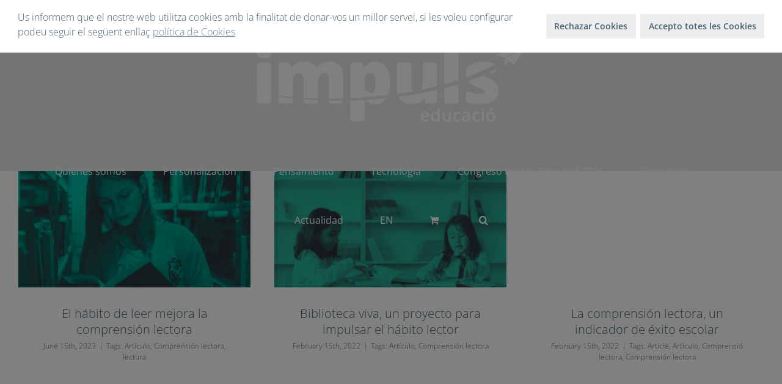

--- FILE ---
content_type: text/html; charset=UTF-8
request_url: https://impulseducacio.org/es/tag/comprension-lectora/
body_size: 42612
content:
<!DOCTYPE html>
<html class="avada-html-layout-wide avada-html-header-position-top avada-html-is-archive avada-header-color-not-opaque" lang="es" prefix="og: http://ogp.me/ns# fb: http://ogp.me/ns/fb#">
<head>
	<meta http-equiv="X-UA-Compatible" content="IE=edge" />
	<meta http-equiv="Content-Type" content="text/html; charset=utf-8"/>
	<meta name="viewport" content="width=device-width, initial-scale=1" />
	<meta name='robots' content='noindex, follow' />
<link rel="alternate" hreflang="es" href="https://impulseducacio.org/es/tag/comprension-lectora/" />
<link rel="alternate" hreflang="en" href="https://impulseducacio.org/en/tag/comprension-lectora-en/" />
<meta name="dlm-version" content="5.1.6">
	<!-- This site is optimized with the Yoast SEO plugin v26.7 - https://yoast.com/wordpress/plugins/seo/ -->
	<title>Arxius de Comprensión lectora | IMPULS EDUCACIÓ</title>
<link data-rocket-prefetch href="https://challenges.cloudflare.com" rel="dns-prefetch">
<link data-rocket-prefetch href="https://www.googletagmanager.com" rel="dns-prefetch">
	<meta property="og:locale" content="es_ES" />
	<meta property="og:type" content="article" />
	<meta property="og:title" content="Arxius de Comprensión lectora | IMPULS EDUCACIÓ" />
	<meta property="og:url" content="https://impulseducacio.org/es/tag/comprension-lectora/" />
	<meta property="og:site_name" content="IMPULS EDUCACIÓ" />
	<meta name="twitter:card" content="summary_large_image" />
	<meta name="twitter:site" content="@ImpulsEducacio" />
	<script type="application/ld+json" class="yoast-schema-graph">{"@context":"https://schema.org","@graph":[{"@type":"CollectionPage","@id":"https://impulseducacio.org/es/tag/comprension-lectora/","url":"https://impulseducacio.org/es/tag/comprension-lectora/","name":"Arxius de Comprensión lectora | IMPULS EDUCACIÓ","isPartOf":{"@id":"https://impulseducacio.org/es/#website"},"primaryImageOfPage":{"@id":"https://impulseducacio.org/es/tag/comprension-lectora/#primaryimage"},"image":{"@id":"https://impulseducacio.org/es/tag/comprension-lectora/#primaryimage"},"thumbnailUrl":"https://impulseducacio.org/wp-content/uploads/2023/06/00_Portada-resultados-comprension-lectora-scaled.jpg","breadcrumb":{"@id":"https://impulseducacio.org/es/tag/comprension-lectora/#breadcrumb"},"inLanguage":"es"},{"@type":"ImageObject","inLanguage":"es","@id":"https://impulseducacio.org/es/tag/comprension-lectora/#primaryimage","url":"https://impulseducacio.org/wp-content/uploads/2023/06/00_Portada-resultados-comprension-lectora-scaled.jpg","contentUrl":"https://impulseducacio.org/wp-content/uploads/2023/06/00_Portada-resultados-comprension-lectora-scaled.jpg","width":2560,"height":1280},{"@type":"BreadcrumbList","@id":"https://impulseducacio.org/es/tag/comprension-lectora/#breadcrumb","itemListElement":[{"@type":"ListItem","position":1,"name":"Inicio","item":"https://impulseducacio.org/es/"},{"@type":"ListItem","position":2,"name":"Comprensión lectora"}]},{"@type":"WebSite","@id":"https://impulseducacio.org/es/#website","url":"https://impulseducacio.org/es/","name":"IMPULS EDUCACIÓ","description":"Espai d’estudi i diàleg en temes educatius","potentialAction":[{"@type":"SearchAction","target":{"@type":"EntryPoint","urlTemplate":"https://impulseducacio.org/es/?s={search_term_string}"},"query-input":{"@type":"PropertyValueSpecification","valueRequired":true,"valueName":"search_term_string"}}],"inLanguage":"es"}]}</script>
	<!-- / Yoast SEO plugin. -->


<link rel='dns-prefetch' href='//challenges.cloudflare.com' />

<link rel="alternate" type="application/rss+xml" title="IMPULS EDUCACIÓ &raquo; Feed" href="https://impulseducacio.org/es/feed/" />
<link rel="alternate" type="application/rss+xml" title="IMPULS EDUCACIÓ &raquo; Comments Feed" href="https://impulseducacio.org/es/comments/feed/" />
					<link rel="shortcut icon" href="https://impulseducacio.org/wp-content/uploads/2020/04/icon32.png" type="image/x-icon" />
		
					<!-- Apple Touch Icon -->
			<link rel="apple-touch-icon" sizes="180x180" href="https://impulseducacio.org/wp-content/uploads/2020/04/icon72.png">
		
					<!-- Android Icon -->
			<link rel="icon" sizes="192x192" href="https://impulseducacio.org/wp-content/uploads/2020/04/icon-57.png">
		
					<!-- MS Edge Icon -->
			<meta name="msapplication-TileImage" content="https://impulseducacio.org/wp-content/uploads/2020/04/icon72.png">
				<link rel="alternate" type="application/rss+xml" title="IMPULS EDUCACIÓ &raquo; Comprensión lectora Tag Feed" href="https://impulseducacio.org/es/tag/comprension-lectora/feed/" />
				
		<meta property="og:locale" content="es_ES"/>
		<meta property="og:type" content="article"/>
		<meta property="og:site_name" content="IMPULS EDUCACIÓ"/>
		<meta property="og:title" content="Arxius de Comprensión lectora | IMPULS EDUCACIÓ"/>
				<meta property="og:url" content="https://impulseducacio.org/es/el-habito-de-leer-mejora-la-comprension-lectora/"/>
																				<meta property="og:image" content="https://impulseducacio.org/wp-content/uploads/2023/06/00_Portada-resultados-comprension-lectora-scaled.jpg"/>
		<meta property="og:image:width" content="2560"/>
		<meta property="og:image:height" content="1280"/>
		<meta property="og:image:type" content="image/jpeg"/>
				<style id='wp-img-auto-sizes-contain-inline-css' type='text/css'>
img:is([sizes=auto i],[sizes^="auto," i]){contain-intrinsic-size:3000px 1500px}
/*# sourceURL=wp-img-auto-sizes-contain-inline-css */
</style>
<style id='wp-emoji-styles-inline-css' type='text/css'>

	img.wp-smiley, img.emoji {
		display: inline !important;
		border: none !important;
		box-shadow: none !important;
		height: 1em !important;
		width: 1em !important;
		margin: 0 0.07em !important;
		vertical-align: -0.1em !important;
		background: none !important;
		padding: 0 !important;
	}
/*# sourceURL=wp-emoji-styles-inline-css */
</style>
<link rel='stylesheet' id='wp-block-library-css' href='https://impulseducacio.org/wp-includes/css/dist/block-library/style.min.css?ver=6.9' type='text/css' media='all' />
<link data-minify="1" rel='stylesheet' id='wc-blocks-style-css' href='https://impulseducacio.org/wp-content/cache/min/1/wp-content/plugins/woocommerce/assets/client/blocks/wc-blocks.css?ver=1768288882' type='text/css' media='all' />
<style id='global-styles-inline-css' type='text/css'>
:root{--wp--preset--aspect-ratio--square: 1;--wp--preset--aspect-ratio--4-3: 4/3;--wp--preset--aspect-ratio--3-4: 3/4;--wp--preset--aspect-ratio--3-2: 3/2;--wp--preset--aspect-ratio--2-3: 2/3;--wp--preset--aspect-ratio--16-9: 16/9;--wp--preset--aspect-ratio--9-16: 9/16;--wp--preset--color--black: #000000;--wp--preset--color--cyan-bluish-gray: #abb8c3;--wp--preset--color--white: #ffffff;--wp--preset--color--pale-pink: #f78da7;--wp--preset--color--vivid-red: #cf2e2e;--wp--preset--color--luminous-vivid-orange: #ff6900;--wp--preset--color--luminous-vivid-amber: #fcb900;--wp--preset--color--light-green-cyan: #7bdcb5;--wp--preset--color--vivid-green-cyan: #00d084;--wp--preset--color--pale-cyan-blue: #8ed1fc;--wp--preset--color--vivid-cyan-blue: #0693e3;--wp--preset--color--vivid-purple: #9b51e0;--wp--preset--color--awb-color-1: #ffffff;--wp--preset--color--awb-color-2: #f6f6f6;--wp--preset--color--awb-color-3: #f6f4f5;--wp--preset--color--awb-color-4: #00a4e1;--wp--preset--color--awb-color-5: #48626f;--wp--preset--color--awb-color-6: #ff3501;--wp--preset--color--awb-color-7: #44405a;--wp--preset--color--awb-color-8: #333333;--wp--preset--color--awb-color-custom-10: #e4e8e9;--wp--preset--color--awb-color-custom-11: #b2b2b2;--wp--preset--color--awb-color-custom-12: #212934;--wp--preset--color--awb-color-custom-13: #e0dede;--wp--preset--color--awb-color-custom-14: #00a1e4;--wp--preset--color--awb-color-custom-1: #ffaf00;--wp--preset--gradient--vivid-cyan-blue-to-vivid-purple: linear-gradient(135deg,rgb(6,147,227) 0%,rgb(155,81,224) 100%);--wp--preset--gradient--light-green-cyan-to-vivid-green-cyan: linear-gradient(135deg,rgb(122,220,180) 0%,rgb(0,208,130) 100%);--wp--preset--gradient--luminous-vivid-amber-to-luminous-vivid-orange: linear-gradient(135deg,rgb(252,185,0) 0%,rgb(255,105,0) 100%);--wp--preset--gradient--luminous-vivid-orange-to-vivid-red: linear-gradient(135deg,rgb(255,105,0) 0%,rgb(207,46,46) 100%);--wp--preset--gradient--very-light-gray-to-cyan-bluish-gray: linear-gradient(135deg,rgb(238,238,238) 0%,rgb(169,184,195) 100%);--wp--preset--gradient--cool-to-warm-spectrum: linear-gradient(135deg,rgb(74,234,220) 0%,rgb(151,120,209) 20%,rgb(207,42,186) 40%,rgb(238,44,130) 60%,rgb(251,105,98) 80%,rgb(254,248,76) 100%);--wp--preset--gradient--blush-light-purple: linear-gradient(135deg,rgb(255,206,236) 0%,rgb(152,150,240) 100%);--wp--preset--gradient--blush-bordeaux: linear-gradient(135deg,rgb(254,205,165) 0%,rgb(254,45,45) 50%,rgb(107,0,62) 100%);--wp--preset--gradient--luminous-dusk: linear-gradient(135deg,rgb(255,203,112) 0%,rgb(199,81,192) 50%,rgb(65,88,208) 100%);--wp--preset--gradient--pale-ocean: linear-gradient(135deg,rgb(255,245,203) 0%,rgb(182,227,212) 50%,rgb(51,167,181) 100%);--wp--preset--gradient--electric-grass: linear-gradient(135deg,rgb(202,248,128) 0%,rgb(113,206,126) 100%);--wp--preset--gradient--midnight: linear-gradient(135deg,rgb(2,3,129) 0%,rgb(40,116,252) 100%);--wp--preset--font-size--small: 12.75px;--wp--preset--font-size--medium: 20px;--wp--preset--font-size--large: 25.5px;--wp--preset--font-size--x-large: 42px;--wp--preset--font-size--normal: 17px;--wp--preset--font-size--xlarge: 34px;--wp--preset--font-size--huge: 51px;--wp--preset--spacing--20: 0.44rem;--wp--preset--spacing--30: 0.67rem;--wp--preset--spacing--40: 1rem;--wp--preset--spacing--50: 1.5rem;--wp--preset--spacing--60: 2.25rem;--wp--preset--spacing--70: 3.38rem;--wp--preset--spacing--80: 5.06rem;--wp--preset--shadow--natural: 6px 6px 9px rgba(0, 0, 0, 0.2);--wp--preset--shadow--deep: 12px 12px 50px rgba(0, 0, 0, 0.4);--wp--preset--shadow--sharp: 6px 6px 0px rgba(0, 0, 0, 0.2);--wp--preset--shadow--outlined: 6px 6px 0px -3px rgb(255, 255, 255), 6px 6px rgb(0, 0, 0);--wp--preset--shadow--crisp: 6px 6px 0px rgb(0, 0, 0);}:where(.is-layout-flex){gap: 0.5em;}:where(.is-layout-grid){gap: 0.5em;}body .is-layout-flex{display: flex;}.is-layout-flex{flex-wrap: wrap;align-items: center;}.is-layout-flex > :is(*, div){margin: 0;}body .is-layout-grid{display: grid;}.is-layout-grid > :is(*, div){margin: 0;}:where(.wp-block-columns.is-layout-flex){gap: 2em;}:where(.wp-block-columns.is-layout-grid){gap: 2em;}:where(.wp-block-post-template.is-layout-flex){gap: 1.25em;}:where(.wp-block-post-template.is-layout-grid){gap: 1.25em;}.has-black-color{color: var(--wp--preset--color--black) !important;}.has-cyan-bluish-gray-color{color: var(--wp--preset--color--cyan-bluish-gray) !important;}.has-white-color{color: var(--wp--preset--color--white) !important;}.has-pale-pink-color{color: var(--wp--preset--color--pale-pink) !important;}.has-vivid-red-color{color: var(--wp--preset--color--vivid-red) !important;}.has-luminous-vivid-orange-color{color: var(--wp--preset--color--luminous-vivid-orange) !important;}.has-luminous-vivid-amber-color{color: var(--wp--preset--color--luminous-vivid-amber) !important;}.has-light-green-cyan-color{color: var(--wp--preset--color--light-green-cyan) !important;}.has-vivid-green-cyan-color{color: var(--wp--preset--color--vivid-green-cyan) !important;}.has-pale-cyan-blue-color{color: var(--wp--preset--color--pale-cyan-blue) !important;}.has-vivid-cyan-blue-color{color: var(--wp--preset--color--vivid-cyan-blue) !important;}.has-vivid-purple-color{color: var(--wp--preset--color--vivid-purple) !important;}.has-black-background-color{background-color: var(--wp--preset--color--black) !important;}.has-cyan-bluish-gray-background-color{background-color: var(--wp--preset--color--cyan-bluish-gray) !important;}.has-white-background-color{background-color: var(--wp--preset--color--white) !important;}.has-pale-pink-background-color{background-color: var(--wp--preset--color--pale-pink) !important;}.has-vivid-red-background-color{background-color: var(--wp--preset--color--vivid-red) !important;}.has-luminous-vivid-orange-background-color{background-color: var(--wp--preset--color--luminous-vivid-orange) !important;}.has-luminous-vivid-amber-background-color{background-color: var(--wp--preset--color--luminous-vivid-amber) !important;}.has-light-green-cyan-background-color{background-color: var(--wp--preset--color--light-green-cyan) !important;}.has-vivid-green-cyan-background-color{background-color: var(--wp--preset--color--vivid-green-cyan) !important;}.has-pale-cyan-blue-background-color{background-color: var(--wp--preset--color--pale-cyan-blue) !important;}.has-vivid-cyan-blue-background-color{background-color: var(--wp--preset--color--vivid-cyan-blue) !important;}.has-vivid-purple-background-color{background-color: var(--wp--preset--color--vivid-purple) !important;}.has-black-border-color{border-color: var(--wp--preset--color--black) !important;}.has-cyan-bluish-gray-border-color{border-color: var(--wp--preset--color--cyan-bluish-gray) !important;}.has-white-border-color{border-color: var(--wp--preset--color--white) !important;}.has-pale-pink-border-color{border-color: var(--wp--preset--color--pale-pink) !important;}.has-vivid-red-border-color{border-color: var(--wp--preset--color--vivid-red) !important;}.has-luminous-vivid-orange-border-color{border-color: var(--wp--preset--color--luminous-vivid-orange) !important;}.has-luminous-vivid-amber-border-color{border-color: var(--wp--preset--color--luminous-vivid-amber) !important;}.has-light-green-cyan-border-color{border-color: var(--wp--preset--color--light-green-cyan) !important;}.has-vivid-green-cyan-border-color{border-color: var(--wp--preset--color--vivid-green-cyan) !important;}.has-pale-cyan-blue-border-color{border-color: var(--wp--preset--color--pale-cyan-blue) !important;}.has-vivid-cyan-blue-border-color{border-color: var(--wp--preset--color--vivid-cyan-blue) !important;}.has-vivid-purple-border-color{border-color: var(--wp--preset--color--vivid-purple) !important;}.has-vivid-cyan-blue-to-vivid-purple-gradient-background{background: var(--wp--preset--gradient--vivid-cyan-blue-to-vivid-purple) !important;}.has-light-green-cyan-to-vivid-green-cyan-gradient-background{background: var(--wp--preset--gradient--light-green-cyan-to-vivid-green-cyan) !important;}.has-luminous-vivid-amber-to-luminous-vivid-orange-gradient-background{background: var(--wp--preset--gradient--luminous-vivid-amber-to-luminous-vivid-orange) !important;}.has-luminous-vivid-orange-to-vivid-red-gradient-background{background: var(--wp--preset--gradient--luminous-vivid-orange-to-vivid-red) !important;}.has-very-light-gray-to-cyan-bluish-gray-gradient-background{background: var(--wp--preset--gradient--very-light-gray-to-cyan-bluish-gray) !important;}.has-cool-to-warm-spectrum-gradient-background{background: var(--wp--preset--gradient--cool-to-warm-spectrum) !important;}.has-blush-light-purple-gradient-background{background: var(--wp--preset--gradient--blush-light-purple) !important;}.has-blush-bordeaux-gradient-background{background: var(--wp--preset--gradient--blush-bordeaux) !important;}.has-luminous-dusk-gradient-background{background: var(--wp--preset--gradient--luminous-dusk) !important;}.has-pale-ocean-gradient-background{background: var(--wp--preset--gradient--pale-ocean) !important;}.has-electric-grass-gradient-background{background: var(--wp--preset--gradient--electric-grass) !important;}.has-midnight-gradient-background{background: var(--wp--preset--gradient--midnight) !important;}.has-small-font-size{font-size: var(--wp--preset--font-size--small) !important;}.has-medium-font-size{font-size: var(--wp--preset--font-size--medium) !important;}.has-large-font-size{font-size: var(--wp--preset--font-size--large) !important;}.has-x-large-font-size{font-size: var(--wp--preset--font-size--x-large) !important;}
/*# sourceURL=global-styles-inline-css */
</style>

<style id='classic-theme-styles-inline-css' type='text/css'>
/*! This file is auto-generated */
.wp-block-button__link{color:#fff;background-color:#32373c;border-radius:9999px;box-shadow:none;text-decoration:none;padding:calc(.667em + 2px) calc(1.333em + 2px);font-size:1.125em}.wp-block-file__button{background:#32373c;color:#fff;text-decoration:none}
/*# sourceURL=/wp-includes/css/classic-themes.min.css */
</style>
<link rel='stylesheet' id='wp-components-css' href='https://impulseducacio.org/wp-includes/css/dist/components/style.min.css?ver=6.9' type='text/css' media='all' />
<link rel='stylesheet' id='wp-preferences-css' href='https://impulseducacio.org/wp-includes/css/dist/preferences/style.min.css?ver=6.9' type='text/css' media='all' />
<link rel='stylesheet' id='wp-block-editor-css' href='https://impulseducacio.org/wp-includes/css/dist/block-editor/style.min.css?ver=6.9' type='text/css' media='all' />
<link data-minify="1" rel='stylesheet' id='popup-maker-block-library-style-css' href='https://impulseducacio.org/wp-content/cache/min/1/wp-content/plugins/popup-maker/dist/packages/block-library-style.css?ver=1768288882' type='text/css' media='all' />
<link rel='stylesheet' id='kk-star-ratings-css' href='https://impulseducacio.org/wp-content/plugins/kk-star-ratings/src/core/public/css/kk-star-ratings.min.css?ver=5.4.10.3' type='text/css' media='all' />
<style id='woocommerce-inline-inline-css' type='text/css'>
.woocommerce form .form-row .required { visibility: visible; }
/*# sourceURL=woocommerce-inline-inline-css */
</style>
<link rel='stylesheet' id='wpml-menu-item-0-css' href='https://impulseducacio.org/wp-content/plugins/sitepress-multilingual-cms/templates/language-switchers/menu-item/style.min.css?ver=1' type='text/css' media='all' />
<link rel='stylesheet' id='nsc_bar_nice-cookie-consent-css' href='https://impulseducacio.org/wp-content/plugins/beautiful-and-responsive-cookie-consent/public/cookieNSCconsent.min.css?ver=4.9.2' type='text/css' media='all' />
<style id='nsc_bar_nice-cookie-consent-inline-css' type='text/css'>
.cc-window { font-family: Open sans}
/*# sourceURL=nsc_bar_nice-cookie-consent-inline-css */
</style>
<link rel='stylesheet' id='chld_thm_cfg_parent-css' href='https://impulseducacio.org/wp-content/themes/Avada/style.css?ver=6.9' type='text/css' media='all' />
<link data-minify="1" rel='stylesheet' id='chld_thm_cfg_child-css' href='https://impulseducacio.org/wp-content/cache/min/1/wp-content/themes/Avada-child/style.css?ver=1768288882' type='text/css' media='all' />
<link data-minify="1" rel='stylesheet' id='popup-maker-site-css' href='https://impulseducacio.org/wp-content/cache/min/1/wp-content/uploads/pum/pum-site-styles.css?ver=1768288882' type='text/css' media='all' />
<link data-minify="1" rel='stylesheet' id='fusion-dynamic-css-css' href='https://impulseducacio.org/wp-content/cache/min/1/wp-content/uploads/fusion-styles/7af5ffe8d27952ac69cf9b05a0edf6f9.min.css?ver=1768289497' type='text/css' media='all' />
<script id='nsc_bar_get_dataLayer_banner_init_script' nowprocket data-pagespeed-no-defer data-cfasync data-no-optimize='1' data-no-defer='1' type='text/javascript'>!function(e,o,n,s){const c={"cookieconsent_status":{"value":"","defaultValue":"deny"}},i="dataLayer",t=Object.keys(c),a={event:"beautiful_cookie_consent_initialized"};for(let e=0;e<t.length;e++)a[t[e]]=d(t[e],"opt-in")||c[t[e]].defaultValue,"dismiss"===a[t[e]]&&(a[t[e]]="allow");function d(e,o){if("newBanner"!==o)return l(e);let n=l("cookieconsent_status");return n?(n=decodeURIComponent(n),n?(n=JSON.parse(n),n?!0===n.categories.includes(e)?"allow":"deny":(console.warn("cookie not found 3"),!1)):(console.warn("cookie not found 2"),!1)):(console.warn("cookie not found 1"),!1)}function l(e){return document.cookie.match("(^|;)\\s*"+e+"\\s*=\\s*([^;]+)")?.pop()||""}window[i]=window[i]||[],window[i].push(a)}();</script><script type="text/template" id="tmpl-variation-template">
	<div class="woocommerce-variation-description">{{{ data.variation.variation_description }}}</div>
	<div class="woocommerce-variation-price">{{{ data.variation.price_html }}}</div>
	<div class="woocommerce-variation-availability">{{{ data.variation.availability_html }}}</div>
</script>
<script type="text/template" id="tmpl-unavailable-variation-template">
	<p role="alert">Sorry, this product is unavailable. Please choose a different combination.</p>
</script>
<script type="text/javascript" id="wpml-cookie-js-extra">
/* <![CDATA[ */
var wpml_cookies = {"wp-wpml_current_language":{"value":"es","expires":1,"path":"/"}};
var wpml_cookies = {"wp-wpml_current_language":{"value":"es","expires":1,"path":"/"}};
//# sourceURL=wpml-cookie-js-extra
/* ]]> */
</script>
<script data-minify="1" type="text/javascript" src="https://impulseducacio.org/wp-content/cache/min/1/wp-content/plugins/sitepress-multilingual-cms/res/js/cookies/language-cookie.js?ver=1768288882" id="wpml-cookie-js" defer="defer" data-wp-strategy="defer"></script>
<script type="text/javascript" src="https://impulseducacio.org/wp-includes/js/jquery/jquery.min.js?ver=3.7.1" id="jquery-core-js"></script>
<script type="text/javascript" src="https://impulseducacio.org/wp-includes/js/jquery/jquery-migrate.min.js?ver=3.4.1" id="jquery-migrate-js"></script>
<script type="text/javascript" src="https://impulseducacio.org/wp-content/plugins/woocommerce/assets/js/jquery-blockui/jquery.blockUI.min.js?ver=2.7.0-wc.10.4.3" id="wc-jquery-blockui-js" defer="defer" data-wp-strategy="defer"></script>
<script type="text/javascript" id="wc-add-to-cart-js-extra">
/* <![CDATA[ */
var wc_add_to_cart_params = {"ajax_url":"/wp-admin/admin-ajax.php?lang=es","wc_ajax_url":"/es/?wc-ajax=%%endpoint%%","i18n_view_cart":"View cart","cart_url":"https://impulseducacio.org/es/cesta/","is_cart":"","cart_redirect_after_add":"no"};
//# sourceURL=wc-add-to-cart-js-extra
/* ]]> */
</script>
<script type="text/javascript" src="https://impulseducacio.org/wp-content/plugins/woocommerce/assets/js/frontend/add-to-cart.min.js?ver=10.4.3" id="wc-add-to-cart-js" defer="defer" data-wp-strategy="defer"></script>
<script type="text/javascript" src="https://impulseducacio.org/wp-content/plugins/woocommerce/assets/js/js-cookie/js.cookie.min.js?ver=2.1.4-wc.10.4.3" id="wc-js-cookie-js" defer="defer" data-wp-strategy="defer"></script>
<script type="text/javascript" id="woocommerce-js-extra">
/* <![CDATA[ */
var woocommerce_params = {"ajax_url":"/wp-admin/admin-ajax.php?lang=es","wc_ajax_url":"/es/?wc-ajax=%%endpoint%%","i18n_password_show":"Show password","i18n_password_hide":"Hide password"};
//# sourceURL=woocommerce-js-extra
/* ]]> */
</script>
<script type="text/javascript" src="https://impulseducacio.org/wp-content/plugins/woocommerce/assets/js/frontend/woocommerce.min.js?ver=10.4.3" id="woocommerce-js" defer="defer" data-wp-strategy="defer"></script>
<script type="text/javascript" src="https://impulseducacio.org/wp-includes/js/underscore.min.js?ver=1.13.7" id="underscore-js"></script>
<script type="text/javascript" id="wp-util-js-extra">
/* <![CDATA[ */
var _wpUtilSettings = {"ajax":{"url":"/wp-admin/admin-ajax.php"}};
//# sourceURL=wp-util-js-extra
/* ]]> */
</script>
<script type="text/javascript" src="https://impulseducacio.org/wp-includes/js/wp-util.min.js?ver=6.9" id="wp-util-js"></script>
<script type="text/javascript" id="wc-add-to-cart-variation-js-extra">
/* <![CDATA[ */
var wc_add_to_cart_variation_params = {"wc_ajax_url":"/es/?wc-ajax=%%endpoint%%","i18n_no_matching_variations_text":"Sorry, no products matched your selection. Please choose a different combination.","i18n_make_a_selection_text":"Please select some product options before adding this product to your cart.","i18n_unavailable_text":"Sorry, this product is unavailable. Please choose a different combination.","i18n_reset_alert_text":"Your selection has been reset. Please select some product options before adding this product to your cart."};
//# sourceURL=wc-add-to-cart-variation-js-extra
/* ]]> */
</script>
<script type="text/javascript" src="https://impulseducacio.org/wp-content/plugins/woocommerce/assets/js/frontend/add-to-cart-variation.min.js?ver=10.4.3" id="wc-add-to-cart-variation-js" defer="defer" data-wp-strategy="defer"></script>
<script type="text/javascript" src="https://impulseducacio.org/wp-includes/js/dist/hooks.min.js?ver=dd5603f07f9220ed27f1" id="wp-hooks-js"></script>
<script type="text/javascript" src="https://challenges.cloudflare.com/turnstile/v0/api.js?render=explicit" id="cfturnstile-js" defer="defer" data-wp-strategy="defer"></script>
<script type="text/javascript" src="https://impulseducacio.org/wp-content/plugins/simple-cloudflare-turnstile/js/disable-submit.js?ver=5.0" id="cfturnstile-js-js" defer="defer" data-wp-strategy="defer"></script>
<script type="text/javascript" src="https://impulseducacio.org/wp-includes/js/dist/vendor/react.min.js?ver=18.3.1.1" id="react-js"></script>
<script type="text/javascript" src="https://impulseducacio.org/wp-includes/js/dist/vendor/react-jsx-runtime.min.js?ver=18.3.1" id="react-jsx-runtime-js"></script>
<script type="text/javascript" src="https://impulseducacio.org/wp-includes/js/dist/deprecated.min.js?ver=e1f84915c5e8ae38964c" id="wp-deprecated-js"></script>
<script type="text/javascript" src="https://impulseducacio.org/wp-includes/js/dist/dom.min.js?ver=26edef3be6483da3de2e" id="wp-dom-js"></script>
<script type="text/javascript" src="https://impulseducacio.org/wp-includes/js/dist/vendor/react-dom.min.js?ver=18.3.1.1" id="react-dom-js"></script>
<script type="text/javascript" src="https://impulseducacio.org/wp-includes/js/dist/escape-html.min.js?ver=6561a406d2d232a6fbd2" id="wp-escape-html-js"></script>
<script type="text/javascript" src="https://impulseducacio.org/wp-includes/js/dist/element.min.js?ver=6a582b0c827fa25df3dd" id="wp-element-js"></script>
<script type="text/javascript" src="https://impulseducacio.org/wp-includes/js/dist/is-shallow-equal.min.js?ver=e0f9f1d78d83f5196979" id="wp-is-shallow-equal-js"></script>
<script type="text/javascript" src="https://impulseducacio.org/wp-includes/js/dist/i18n.min.js?ver=c26c3dc7bed366793375" id="wp-i18n-js"></script>
<script type="text/javascript" id="wp-i18n-js-after">
/* <![CDATA[ */
wp.i18n.setLocaleData( { 'text direction\u0004ltr': [ 'ltr' ] } );
//# sourceURL=wp-i18n-js-after
/* ]]> */
</script>
<script type="text/javascript" src="https://impulseducacio.org/wp-includes/js/dist/keycodes.min.js?ver=34c8fb5e7a594a1c8037" id="wp-keycodes-js"></script>
<script type="text/javascript" src="https://impulseducacio.org/wp-includes/js/dist/priority-queue.min.js?ver=2d59d091223ee9a33838" id="wp-priority-queue-js"></script>
<script type="text/javascript" src="https://impulseducacio.org/wp-includes/js/dist/compose.min.js?ver=7a9b375d8c19cf9d3d9b" id="wp-compose-js"></script>
<script type="text/javascript" src="https://impulseducacio.org/wp-includes/js/dist/private-apis.min.js?ver=4f465748bda624774139" id="wp-private-apis-js"></script>
<script type="text/javascript" src="https://impulseducacio.org/wp-includes/js/dist/redux-routine.min.js?ver=8bb92d45458b29590f53" id="wp-redux-routine-js"></script>
<script type="text/javascript" src="https://impulseducacio.org/wp-includes/js/dist/data.min.js?ver=f940198280891b0b6318" id="wp-data-js"></script>
<script type="text/javascript" id="wp-data-js-after">
/* <![CDATA[ */
( function() {
	var userId = 0;
	var storageKey = "WP_DATA_USER_" + userId;
	wp.data
		.use( wp.data.plugins.persistence, { storageKey: storageKey } );
} )();
//# sourceURL=wp-data-js-after
/* ]]> */
</script>
<script type="text/javascript" src="https://impulseducacio.org/wp-content/plugins/simple-cloudflare-turnstile/js/integrations/woocommerce.js?ver=1.2" id="cfturnstile-woo-js-js" defer="defer" data-wp-strategy="defer"></script>
<link rel="https://api.w.org/" href="https://impulseducacio.org/es/wp-json/" /><link rel="alternate" title="JSON" type="application/json" href="https://impulseducacio.org/es/wp-json/wp/v2/tags/197" /><link rel="EditURI" type="application/rsd+xml" title="RSD" href="https://impulseducacio.org/xmlrpc.php?rsd" />
<meta name="generator" content="WordPress 6.9" />
<meta name="generator" content="WooCommerce 10.4.3" />
<meta name="generator" content="WPML ver:4.8.6 stt:8,1,2;" />
<!-- Google tag (gtag.js) -->
<script async src="https://www.googletagmanager.com/gtag/js?id=G-12WM58GJSM"></script>
<script>
  window.dataLayer = window.dataLayer || [];
  function gtag(){dataLayer.push(arguments);}
  gtag('js', new Date());

  gtag('config', 'G-12WM58GJSM');
</script>
<!-- This site is powered by WooCommerce Redsys Gateway Light v.6.5.0 - https://es.wordpress.org/plugins/woo-redsys-gateway-light/ --><style type="text/css" id="css-fb-visibility">@media screen and (max-width: 620px){.fusion-no-small-visibility{display:none !important;}body .sm-text-align-center{text-align:center !important;}body .sm-text-align-left{text-align:left !important;}body .sm-text-align-right{text-align:right !important;}body .sm-flex-align-center{justify-content:center !important;}body .sm-flex-align-flex-start{justify-content:flex-start !important;}body .sm-flex-align-flex-end{justify-content:flex-end !important;}body .sm-mx-auto{margin-left:auto !important;margin-right:auto !important;}body .sm-ml-auto{margin-left:auto !important;}body .sm-mr-auto{margin-right:auto !important;}body .fusion-absolute-position-small{position:absolute;top:auto;width:100%;}.awb-sticky.awb-sticky-small{ position: sticky; top: var(--awb-sticky-offset,0); }}@media screen and (min-width: 621px) and (max-width: 1024px){.fusion-no-medium-visibility{display:none !important;}body .md-text-align-center{text-align:center !important;}body .md-text-align-left{text-align:left !important;}body .md-text-align-right{text-align:right !important;}body .md-flex-align-center{justify-content:center !important;}body .md-flex-align-flex-start{justify-content:flex-start !important;}body .md-flex-align-flex-end{justify-content:flex-end !important;}body .md-mx-auto{margin-left:auto !important;margin-right:auto !important;}body .md-ml-auto{margin-left:auto !important;}body .md-mr-auto{margin-right:auto !important;}body .fusion-absolute-position-medium{position:absolute;top:auto;width:100%;}.awb-sticky.awb-sticky-medium{ position: sticky; top: var(--awb-sticky-offset,0); }}@media screen and (min-width: 1025px){.fusion-no-large-visibility{display:none !important;}body .lg-text-align-center{text-align:center !important;}body .lg-text-align-left{text-align:left !important;}body .lg-text-align-right{text-align:right !important;}body .lg-flex-align-center{justify-content:center !important;}body .lg-flex-align-flex-start{justify-content:flex-start !important;}body .lg-flex-align-flex-end{justify-content:flex-end !important;}body .lg-mx-auto{margin-left:auto !important;margin-right:auto !important;}body .lg-ml-auto{margin-left:auto !important;}body .lg-mr-auto{margin-right:auto !important;}body .fusion-absolute-position-large{position:absolute;top:auto;width:100%;}.awb-sticky.awb-sticky-large{ position: sticky; top: var(--awb-sticky-offset,0); }}</style>	<noscript><style>.woocommerce-product-gallery{ opacity: 1 !important; }</style></noscript>
	<style type="text/css">.recentcomments a{display:inline !important;padding:0 !important;margin:0 !important;}</style>		<style type="text/css" id="wp-custom-css">
			.woocommerce-cross-sells {
    display: none !important;
}

		</style>
				<script type="text/javascript">
			var doc = document.documentElement;
			doc.setAttribute( 'data-useragent', navigator.userAgent );
		</script>
		<noscript><style id="rocket-lazyload-nojs-css">.rll-youtube-player, [data-lazy-src]{display:none !important;}</style></noscript>
	<meta name="generator" content="WP Rocket 3.20.3" data-wpr-features="wpr_minify_js wpr_lazyload_images wpr_lazyload_iframes wpr_preconnect_external_domains wpr_image_dimensions wpr_minify_css wpr_preload_links wpr_desktop" /></head>

<body class="archive tag tag-comprension-lectora tag-197 wp-theme-Avada wp-child-theme-Avada-child theme-Avada woocommerce-no-js fusion-image-hovers fusion-pagination-sizing fusion-button_type-flat fusion-button_span-no fusion-button_gradient-linear avada-image-rollover-circle-yes avada-image-rollover-yes avada-image-rollover-direction-fade fusion-body ltr fusion-sticky-header no-tablet-sticky-header no-mobile-sticky-header no-mobile-slidingbar no-mobile-totop fusion-disable-outline fusion-sub-menu-fade mobile-logo-pos-center layout-wide-mode avada-has-boxed-modal-shadow-none layout-scroll-offset-full fusion-top-header menu-text-align-center fusion-woo-product-design-clean fusion-woo-shop-page-columns-4 fusion-woo-related-columns-4 fusion-woo-archive-page-columns-3 fusion-woocommerce-equal-heights avada-has-woo-gallery-disabled woo-sale-badge-circle woo-outofstock-badge-top_bar mobile-menu-design-modern fusion-show-pagination-text fusion-header-layout-v5 avada-responsive avada-footer-fx-parallax-effect avada-menu-highlight-style-textcolor fusion-search-form-clean fusion-main-menu-search-dropdown fusion-avatar-circle avada-dropdown-styles avada-blog-layout-grid avada-blog-archive-layout-grid avada-header-shadow-no avada-menu-icon-position-left avada-has-megamenu-shadow avada-has-header-100-width avada-has-pagetitle-100-width avada-has-main-nav-search-icon avada-has-100-footer avada-has-breadcrumb-mobile-hidden avada-has-titlebar-bar_and_content avada-header-border-color-full-transparent avada-social-full-transparent avada-header-top-bg-not-opaque avada-has-transparent-timeline_color avada-has-pagination-width_height avada-flyout-menu-direction-fade avada-ec-views-v1" data-awb-post-id="28239">
		<a class="skip-link screen-reader-text" href="#content">Skip to content</a>

	<div  id="boxed-wrapper">
		
		<div  id="wrapper" class="fusion-wrapper">
			<div  id="home" style="position:relative;top:-1px;"></div>
							
					
			<header  class="fusion-header-wrapper">
				<div class="fusion-header-v5 fusion-logo-alignment fusion-logo-center fusion-sticky-menu-1 fusion-sticky-logo-1 fusion-mobile-logo-1 fusion-sticky-menu-only fusion-header-menu-align-center fusion-mobile-menu-design-modern">
					
<div class="fusion-secondary-header">
	<div class="fusion-row">
							<div class="fusion-alignright">
				<nav class="fusion-secondary-menu" role="navigation" aria-label="Secondary Menu"><ul id="menu-top-secondary-menu-es" class="menu"><li  id="menu-item-28164"  class="popmake-38502 menu-item menu-item-type-gs_sim menu-item-object-gs_sim menu-item-has-children menu-item-28164 fusion-dropdown-menu"  data-item-id="28164"><a href="#" class="popmake-38502">Inicio sesión </a><ul class="sub-menu"><li  id="menu-item-28161"  class="popmake-38519 menu-item menu-item-type-post_type menu-item-object-page menu-item-28161 fusion-dropdown-submenu" ><a  href="https://impulseducacio.org/es/registrate/" class="fusion-textcolor-highlight"><span>Regístrate</span></a></li><li  id="menu-item-28160"  class="popmake-38525 menu-item menu-item-type-post_type menu-item-object-page menu-item-28160 fusion-dropdown-submenu" ><a  href="https://impulseducacio.org/es/he-perdido-la-contrasena/" class="fusion-textcolor-highlight"><span>He perdido la contraseña</span></a></li></ul></li><li  id="menu-item-28225"  class="menu-item menu-item-type-custom menu-item-object-custom menu-item-28225"  data-item-id="28225"><a  href="https://impulseducacio.org/es/wp-login.php?action=logout" class="fusion-textcolor-highlight"><span class="menu-text">Salir</span></a></li></ul></nav><nav class="fusion-mobile-nav-holder fusion-mobile-menu-text-align-left" aria-label="Secondary Mobile Menu"></nav>			</div>
			</div>
</div>
<div class="fusion-header-sticky-height"></div>
<div class="fusion-sticky-header-wrapper"> <!-- start fusion sticky header wrapper -->
	<div class="fusion-header">
		<div class="fusion-row">
							<div class="fusion-logo" data-margin-top="12px" data-margin-bottom="10px" data-margin-left="0px" data-margin-right="0px">
			<a class="fusion-logo-link"  href="https://impulseducacio.org/es/" >

						<!-- standard logo -->
			<img src="data:image/svg+xml,%3Csvg%20xmlns='http://www.w3.org/2000/svg'%20viewBox='0%200%20440%20124'%3E%3C/svg%3E" data-lazy-srcset="https://impulseducacio.org/wp-content/uploads/2020/02/logo-web-impuls.png 1x, https://impulseducacio.org/wp-content/uploads/2020/02/logo-web-impuls.png 2x" width="440" height="124" style="max-height:124px;height:auto;" alt="IMPULS EDUCACIÓ Logo" data-retina_logo_url="https://impulseducacio.org/wp-content/uploads/2020/02/logo-web-impuls.png" class="fusion-standard-logo" data-lazy-src="https://impulseducacio.org/wp-content/uploads/2020/02/logo-web-impuls.png" /><noscript><img src="https://impulseducacio.org/wp-content/uploads/2020/02/logo-web-impuls.png" srcset="https://impulseducacio.org/wp-content/uploads/2020/02/logo-web-impuls.png 1x, https://impulseducacio.org/wp-content/uploads/2020/02/logo-web-impuls.png 2x" width="440" height="124" style="max-height:124px;height:auto;" alt="IMPULS EDUCACIÓ Logo" data-retina_logo_url="https://impulseducacio.org/wp-content/uploads/2020/02/logo-web-impuls.png" class="fusion-standard-logo" /></noscript>

											<!-- mobile logo -->
				<img src="data:image/svg+xml,%3Csvg%20xmlns='http://www.w3.org/2000/svg'%20viewBox='0%200%20440%20124'%3E%3C/svg%3E" data-lazy-srcset="https://impulseducacio.org/wp-content/uploads/2020/02/logo-web-impuls.png 1x, https://impulseducacio.org/wp-content/uploads/2020/02/logo-web-impuls.png 2x" width="440" height="124" style="max-height:124px;height:auto;" alt="IMPULS EDUCACIÓ Logo" data-retina_logo_url="https://impulseducacio.org/wp-content/uploads/2020/02/logo-web-impuls.png" class="fusion-mobile-logo" data-lazy-src="https://impulseducacio.org/wp-content/uploads/2020/02/logo-web-impuls.png" /><noscript><img src="https://impulseducacio.org/wp-content/uploads/2020/02/logo-web-impuls.png" srcset="https://impulseducacio.org/wp-content/uploads/2020/02/logo-web-impuls.png 1x, https://impulseducacio.org/wp-content/uploads/2020/02/logo-web-impuls.png 2x" width="440" height="124" style="max-height:124px;height:auto;" alt="IMPULS EDUCACIÓ Logo" data-retina_logo_url="https://impulseducacio.org/wp-content/uploads/2020/02/logo-web-impuls.png" class="fusion-mobile-logo" /></noscript>
			
											<!-- sticky header logo -->
				<img src="data:image/svg+xml,%3Csvg%20xmlns='http://www.w3.org/2000/svg'%20viewBox='0%200%20440%20124'%3E%3C/svg%3E" data-lazy-srcset="https://impulseducacio.org/wp-content/uploads/2020/02/logo-web-impuls.png 1x, https://impulseducacio.org/wp-content/uploads/2020/02/logo-web-impuls.png 2x" width="440" height="124" style="max-height:124px;height:auto;" alt="IMPULS EDUCACIÓ Logo" data-retina_logo_url="https://impulseducacio.org/wp-content/uploads/2020/02/logo-web-impuls.png" class="fusion-sticky-logo" data-lazy-src="https://impulseducacio.org/wp-content/uploads/2020/02/logo-web-impuls.png" /><noscript><img src="https://impulseducacio.org/wp-content/uploads/2020/02/logo-web-impuls.png" srcset="https://impulseducacio.org/wp-content/uploads/2020/02/logo-web-impuls.png 1x, https://impulseducacio.org/wp-content/uploads/2020/02/logo-web-impuls.png 2x" width="440" height="124" style="max-height:124px;height:auto;" alt="IMPULS EDUCACIÓ Logo" data-retina_logo_url="https://impulseducacio.org/wp-content/uploads/2020/02/logo-web-impuls.png" class="fusion-sticky-logo" /></noscript>
					</a>
		</div>
								<div class="fusion-mobile-menu-icons">
							<a href="#" class="fusion-icon awb-icon-bars" aria-label="Toggle mobile menu" aria-expanded="false"></a>
		
		
		
					<a href="https://impulseducacio.org/es/cesta/" class="fusion-icon awb-icon-shopping-cart"  aria-label="Toggle mobile cart"></a>
			</div>
			
					</div>
	</div>
	<div class="fusion-secondary-main-menu">
		<div class="fusion-row">
			<nav class="fusion-main-menu" aria-label="Main Menu"><ul id="menu-influencer-main-menu" class="fusion-menu"><li  id="menu-item-2702"  class="menu-item menu-item-type-post_type menu-item-object-page menu-item-has-children menu-item-2702 fusion-dropdown-menu"  data-item-id="2702"><a  href="https://impulseducacio.org/es/quienes-somos/" class="fusion-textcolor-highlight"><span class="menu-text">Quiénes somos</span></a><ul class="sub-menu"><li  id="menu-item-19368"  class="menu-item menu-item-type-post_type menu-item-object-page menu-item-19368 fusion-dropdown-submenu" ><a  href="https://impulseducacio.org/es/colaboradores/" class="fusion-textcolor-highlight"><span>Colaboradores</span></a></li></ul></li><li  id="menu-item-43"  class="menu-item menu-item-type-post_type menu-item-object-page menu-item-43"  data-item-id="43"><a  href="https://impulseducacio.org/es/personalizacion/" class="fusion-textcolor-highlight"><span class="menu-text">Personalización</span></a></li><li  id="menu-item-45"  class="menu-item menu-item-type-post_type menu-item-object-page menu-item-45"  data-item-id="45"><a  href="https://impulseducacio.org/es/pensamiento/" class="fusion-textcolor-highlight"><span class="menu-text">Pensamiento</span></a></li><li  id="menu-item-2704"  class="menu-item menu-item-type-post_type menu-item-object-page menu-item-2704"  data-item-id="2704"><a  href="https://impulseducacio.org/es/tecnologia/" class="fusion-textcolor-highlight"><span class="menu-text">Tecnología</span></a></li><li  id="menu-item-47898"  class="menu-item menu-item-type-post_type menu-item-object-page menu-item-47898"  data-item-id="47898"><a  href="https://impulseducacio.org/es/congreso-impulseducacio-2026/" class="fusion-textcolor-highlight"><span class="menu-text">Congreso Impuls Educació 2026</span></a></li><li  id="menu-item-16479"  class="menu-item menu-item-type-post_type menu-item-object-page menu-item-has-children menu-item-16479 fusion-dropdown-menu"  data-item-id="16479"><a  href="https://impulseducacio.org/es/formacion/" class="fusion-textcolor-highlight"><span class="menu-text">Formación</span></a><ul class="sub-menu"><li  id="menu-item-29813"  class="menu-item menu-item-type-post_type menu-item-object-page menu-item-29813 fusion-dropdown-submenu" ><a  href="https://impulseducacio.org/es/formacion/campus-impuls-educacio/" class="fusion-textcolor-highlight"><span>Campus Impuls Educació</span></a></li><li  id="menu-item-43720"  class="menu-item menu-item-type-post_type menu-item-object-page menu-item-43720 fusion-dropdown-submenu" ><a  href="https://impulseducacio.org/es/formacion/dream-schools-toolkit/" class="fusion-textcolor-highlight"><span>Dream Schools Toolkit</span></a></li><li  id="menu-item-16511"  class="menu-item menu-item-type-post_type menu-item-object-page menu-item-16511 fusion-dropdown-submenu" ><a  href="https://impulseducacio.org/es/competencia-oral/" class="fusion-textcolor-highlight"><span>Competencia oral</span></a></li></ul></li><li  id="menu-item-10649"  class="menu-item menu-item-type-post_type menu-item-object-page menu-item-has-children menu-item-10649 fusion-dropdown-menu"  data-item-id="10649"><a  href="https://impulseducacio.org/es/actualidad/" class="fusion-textcolor-highlight"><span class="menu-text">Actualidad</span></a><ul class="sub-menu"><li  id="menu-item-3072"  class="menu-item menu-item-type-post_type menu-item-object-page menu-item-3072 fusion-dropdown-submenu" ><a  href="https://impulseducacio.org/es/blog-actualidad/" class="fusion-textcolor-highlight"><span>Blog</span></a></li><li  id="menu-item-8372"  class="menu-item menu-item-type-post_type menu-item-object-page menu-item-8372 fusion-dropdown-submenu" ><a  href="https://impulseducacio.org/es/revista-dialegs/" class="fusion-textcolor-highlight"><span>Revista Diàlegs</span></a></li><li  id="menu-item-10820"  class="menu-item menu-item-type-post_type menu-item-object-page menu-item-10820 fusion-dropdown-submenu" ><a  href="https://impulseducacio.org/es/videos-impuls/" class="fusion-textcolor-highlight"><span>Videos Impuls</span></a></li><li  id="menu-item-9350"  class="menu-item menu-item-type-post_type menu-item-object-page menu-item-9350 fusion-dropdown-submenu" ><a  href="https://impulseducacio.org/es/infografias/" class="fusion-textcolor-highlight"><span>Infografías</span></a></li><li  id="menu-item-18382"  class="menu-item menu-item-type-post_type menu-item-object-page menu-item-18382 fusion-dropdown-submenu" ><a  href="https://impulseducacio.org/es/biblioteca/" class="fusion-textcolor-highlight"><span>Biblioteca</span></a></li><li  id="menu-item-3540"  class="menu-item menu-item-type-post_type menu-item-object-page menu-item-has-children menu-item-3540 fusion-dropdown-submenu" ><a  href="https://impulseducacio.org/es/publicaciones/" class="fusion-textcolor-highlight"><span>Publicaciones</span></a><ul class="sub-menu"><li  id="menu-item-10165"  class="menu-item menu-item-type-post_type menu-item-object-page menu-item-10165" ><a  href="https://impulseducacio.org/es/estudios/" class="fusion-textcolor-highlight"><span>Estudios</span></a></li><li  id="menu-item-5677"  class="menu-item menu-item-type-post_type menu-item-object-page menu-item-5677" ><a  href="https://impulseducacio.org/es/observatorio/" class="fusion-textcolor-highlight"><span>Observatorio</span></a></li></ul></li></ul></li><li  id="menu-item-wpml-ls-16-en"  class="menu-item wpml-ls-slot-16 wpml-ls-item wpml-ls-item-en wpml-ls-menu-item wpml-ls-first-item wpml-ls-last-item menu-item-type-wpml_ls_menu_item menu-item-object-wpml_ls_menu_item menu-item-wpml-ls-16-en"  data-classes="menu-item" data-item-id="wpml-ls-16-en"><a  title="Switch to EN" href="https://impulseducacio.org/en/tag/comprension-lectora-en/" class="fusion-textcolor-highlight wpml-ls-link" aria-label="Switch to EN" role="menuitem"><span class="menu-text"><span class="wpml-ls-display">EN</span></span></a></li><li class="fusion-custom-menu-item fusion-menu-cart fusion-main-menu-cart fusion-widget-cart-counter"><a class="fusion-main-menu-icon" href="https://impulseducacio.org/es/cesta/"><span class="menu-text" aria-label="View Cart"></span></a></li><li class="fusion-custom-menu-item fusion-main-menu-search"><a class="fusion-main-menu-icon" href="#" aria-label="Search" data-title="Search" title="Search" role="button" aria-expanded="false"></a><div class="fusion-custom-menu-item-contents">		<form role="search" class="searchform fusion-search-form  fusion-search-form-clean" method="get" action="https://impulseducacio.org/es/">
			<div class="fusion-search-form-content">

				
				<div class="fusion-search-field search-field">
					<label><span class="screen-reader-text">Search for:</span>
													<input type="search" value="" name="s" class="s" placeholder="Search..." required aria-required="true" aria-label="Search..."/>
											</label>
				</div>
				<div class="fusion-search-button search-button">
					<input type="submit" class="fusion-search-submit searchsubmit" aria-label="Search" value="&#xf002;" />
									</div>

				
			</div>


			
		</form>
		</div></li></ul></nav><nav class="fusion-main-menu fusion-sticky-menu" aria-label="Main Menu Sticky"><ul id="menu-influencer-main-menu-1" class="fusion-menu"><li   class="menu-item menu-item-type-post_type menu-item-object-page menu-item-has-children menu-item-2702 fusion-dropdown-menu"  data-item-id="2702"><a  href="https://impulseducacio.org/es/quienes-somos/" class="fusion-textcolor-highlight"><span class="menu-text">Quiénes somos</span></a><ul class="sub-menu"><li   class="menu-item menu-item-type-post_type menu-item-object-page menu-item-19368 fusion-dropdown-submenu" ><a  href="https://impulseducacio.org/es/colaboradores/" class="fusion-textcolor-highlight"><span>Colaboradores</span></a></li></ul></li><li   class="menu-item menu-item-type-post_type menu-item-object-page menu-item-43"  data-item-id="43"><a  href="https://impulseducacio.org/es/personalizacion/" class="fusion-textcolor-highlight"><span class="menu-text">Personalización</span></a></li><li   class="menu-item menu-item-type-post_type menu-item-object-page menu-item-45"  data-item-id="45"><a  href="https://impulseducacio.org/es/pensamiento/" class="fusion-textcolor-highlight"><span class="menu-text">Pensamiento</span></a></li><li   class="menu-item menu-item-type-post_type menu-item-object-page menu-item-2704"  data-item-id="2704"><a  href="https://impulseducacio.org/es/tecnologia/" class="fusion-textcolor-highlight"><span class="menu-text">Tecnología</span></a></li><li   class="menu-item menu-item-type-post_type menu-item-object-page menu-item-47898"  data-item-id="47898"><a  href="https://impulseducacio.org/es/congreso-impulseducacio-2026/" class="fusion-textcolor-highlight"><span class="menu-text">Congreso Impuls Educació 2026</span></a></li><li   class="menu-item menu-item-type-post_type menu-item-object-page menu-item-has-children menu-item-16479 fusion-dropdown-menu"  data-item-id="16479"><a  href="https://impulseducacio.org/es/formacion/" class="fusion-textcolor-highlight"><span class="menu-text">Formación</span></a><ul class="sub-menu"><li   class="menu-item menu-item-type-post_type menu-item-object-page menu-item-29813 fusion-dropdown-submenu" ><a  href="https://impulseducacio.org/es/formacion/campus-impuls-educacio/" class="fusion-textcolor-highlight"><span>Campus Impuls Educació</span></a></li><li   class="menu-item menu-item-type-post_type menu-item-object-page menu-item-43720 fusion-dropdown-submenu" ><a  href="https://impulseducacio.org/es/formacion/dream-schools-toolkit/" class="fusion-textcolor-highlight"><span>Dream Schools Toolkit</span></a></li><li   class="menu-item menu-item-type-post_type menu-item-object-page menu-item-16511 fusion-dropdown-submenu" ><a  href="https://impulseducacio.org/es/competencia-oral/" class="fusion-textcolor-highlight"><span>Competencia oral</span></a></li></ul></li><li   class="menu-item menu-item-type-post_type menu-item-object-page menu-item-has-children menu-item-10649 fusion-dropdown-menu"  data-item-id="10649"><a  href="https://impulseducacio.org/es/actualidad/" class="fusion-textcolor-highlight"><span class="menu-text">Actualidad</span></a><ul class="sub-menu"><li   class="menu-item menu-item-type-post_type menu-item-object-page menu-item-3072 fusion-dropdown-submenu" ><a  href="https://impulseducacio.org/es/blog-actualidad/" class="fusion-textcolor-highlight"><span>Blog</span></a></li><li   class="menu-item menu-item-type-post_type menu-item-object-page menu-item-8372 fusion-dropdown-submenu" ><a  href="https://impulseducacio.org/es/revista-dialegs/" class="fusion-textcolor-highlight"><span>Revista Diàlegs</span></a></li><li   class="menu-item menu-item-type-post_type menu-item-object-page menu-item-10820 fusion-dropdown-submenu" ><a  href="https://impulseducacio.org/es/videos-impuls/" class="fusion-textcolor-highlight"><span>Videos Impuls</span></a></li><li   class="menu-item menu-item-type-post_type menu-item-object-page menu-item-9350 fusion-dropdown-submenu" ><a  href="https://impulseducacio.org/es/infografias/" class="fusion-textcolor-highlight"><span>Infografías</span></a></li><li   class="menu-item menu-item-type-post_type menu-item-object-page menu-item-18382 fusion-dropdown-submenu" ><a  href="https://impulseducacio.org/es/biblioteca/" class="fusion-textcolor-highlight"><span>Biblioteca</span></a></li><li   class="menu-item menu-item-type-post_type menu-item-object-page menu-item-has-children menu-item-3540 fusion-dropdown-submenu" ><a  href="https://impulseducacio.org/es/publicaciones/" class="fusion-textcolor-highlight"><span>Publicaciones</span></a><ul class="sub-menu"><li   class="menu-item menu-item-type-post_type menu-item-object-page menu-item-10165" ><a  href="https://impulseducacio.org/es/estudios/" class="fusion-textcolor-highlight"><span>Estudios</span></a></li><li   class="menu-item menu-item-type-post_type menu-item-object-page menu-item-5677" ><a  href="https://impulseducacio.org/es/observatorio/" class="fusion-textcolor-highlight"><span>Observatorio</span></a></li></ul></li></ul></li><li   class="menu-item wpml-ls-slot-16 wpml-ls-item wpml-ls-item-en wpml-ls-menu-item wpml-ls-first-item wpml-ls-last-item menu-item-type-wpml_ls_menu_item menu-item-object-wpml_ls_menu_item menu-item-wpml-ls-16-en"  data-classes="menu-item" data-item-id="wpml-ls-16-en"><a  title="Switch to EN" href="https://impulseducacio.org/en/tag/comprension-lectora-en/" class="fusion-textcolor-highlight wpml-ls-link" aria-label="Switch to EN" role="menuitem"><span class="menu-text"><span class="wpml-ls-display">EN</span></span></a></li><li class="fusion-custom-menu-item fusion-menu-cart fusion-main-menu-cart fusion-widget-cart-counter"><a class="fusion-main-menu-icon" href="https://impulseducacio.org/es/cesta/"><span class="menu-text" aria-label="View Cart"></span></a></li><li class="fusion-custom-menu-item fusion-main-menu-search"><a class="fusion-main-menu-icon" href="#" aria-label="Search" data-title="Search" title="Search" role="button" aria-expanded="false"></a><div class="fusion-custom-menu-item-contents">		<form role="search" class="searchform fusion-search-form  fusion-search-form-clean" method="get" action="https://impulseducacio.org/es/">
			<div class="fusion-search-form-content">

				
				<div class="fusion-search-field search-field">
					<label><span class="screen-reader-text">Search for:</span>
													<input type="search" value="" name="s" class="s" placeholder="Search..." required aria-required="true" aria-label="Search..."/>
											</label>
				</div>
				<div class="fusion-search-button search-button">
					<input type="submit" class="fusion-search-submit searchsubmit" aria-label="Search" value="&#xf002;" />
									</div>

				
			</div>


			
		</form>
		</div></li></ul></nav>
<nav class="fusion-mobile-nav-holder fusion-mobile-menu-text-align-left fusion-mobile-menu-indicator-hide" aria-label="Main Menu Mobile"></nav>

	<nav class="fusion-mobile-nav-holder fusion-mobile-menu-text-align-left fusion-mobile-menu-indicator-hide fusion-mobile-sticky-nav-holder" aria-label="Main Menu Mobile Sticky"></nav>
					</div>
	</div>
</div> <!-- end fusion sticky header wrapper -->
				</div>
				<div class="fusion-clearfix"></div>
			</header>
								
							<div  id="sliders-container" class="fusion-slider-visibility">
					</div>
				
					
							
			<section  class="avada-page-titlebar-wrapper" aria-label="Page Title Bar">
	<div class="fusion-page-title-bar fusion-page-title-bar-breadcrumbs fusion-page-title-bar-center">
		<div class="fusion-page-title-row">
			<div class="fusion-page-title-wrapper">
				<div class="fusion-page-title-captions">

																							<h1 class="entry-title">Comprensión lectora</h1>

											
																
				</div>

				
			</div>
		</div>
	</div>
</section>

						<main  id="main" class="clearfix ">
				<div class="fusion-row" style="">
<section id="content" class=" full-width" style="width: 100%;">
	
	<div id="posts-container" class="fusion-blog-archive fusion-blog-layout-grid-wrapper fusion-blog-infinite fusion-clearfix">
	<div class="fusion-posts-container fusion-blog-layout-grid fusion-blog-layout-grid-3 isotope fusion-blog-equal-heights fusion-posts-container-infinite fusion-blog-rollover fusion-blog-layout-center" data-pages="1">
		
		
													<article id="post-28239" class="fusion-post-grid  post fusion-clearfix post-28239 type-post status-publish format-gallery has-post-thumbnail hentry category-pensamiento tag-articulo-es tag-comprension-lectora tag-lectura post_format-post-format-gallery">
														<div class="fusion-post-wrapper">
				
				
				
									
		<div class="fusion-flexslider flexslider fusion-flexslider-loading fusion-post-slideshow">
		<ul class="slides">
																		<li><div  class="fusion-image-wrapper" aria-haspopup="true">
				<img width="2560" height="1280" src="data:image/svg+xml,%3Csvg%20xmlns='http://www.w3.org/2000/svg'%20viewBox='0%200%202560%201280'%3E%3C/svg%3E" class="attachment-full size-full wp-post-image" alt="" decoding="async" data-lazy-srcset="https://impulseducacio.org/wp-content/uploads/2023/06/00_Portada-resultados-comprension-lectora-200x100.jpg 200w, https://impulseducacio.org/wp-content/uploads/2023/06/00_Portada-resultados-comprension-lectora-400x200.jpg 400w, https://impulseducacio.org/wp-content/uploads/2023/06/00_Portada-resultados-comprension-lectora-600x300.jpg 600w, https://impulseducacio.org/wp-content/uploads/2023/06/00_Portada-resultados-comprension-lectora-800x400.jpg 800w, https://impulseducacio.org/wp-content/uploads/2023/06/00_Portada-resultados-comprension-lectora-1200x600.jpg 1200w, https://impulseducacio.org/wp-content/uploads/2023/06/00_Portada-resultados-comprension-lectora-scaled.jpg 2560w" data-lazy-sizes="(min-width: 2200px) 100vw, (min-width: 784px) 400px, (min-width: 712px) 600px, (min-width: 640px) 712px, " data-lazy-src="https://impulseducacio.org/wp-content/uploads/2023/06/00_Portada-resultados-comprension-lectora-scaled.jpg" /><noscript><img width="2560" height="1280" src="https://impulseducacio.org/wp-content/uploads/2023/06/00_Portada-resultados-comprension-lectora-scaled.jpg" class="attachment-full size-full wp-post-image" alt="" decoding="async" srcset="https://impulseducacio.org/wp-content/uploads/2023/06/00_Portada-resultados-comprension-lectora-200x100.jpg 200w, https://impulseducacio.org/wp-content/uploads/2023/06/00_Portada-resultados-comprension-lectora-400x200.jpg 400w, https://impulseducacio.org/wp-content/uploads/2023/06/00_Portada-resultados-comprension-lectora-600x300.jpg 600w, https://impulseducacio.org/wp-content/uploads/2023/06/00_Portada-resultados-comprension-lectora-800x400.jpg 800w, https://impulseducacio.org/wp-content/uploads/2023/06/00_Portada-resultados-comprension-lectora-1200x600.jpg 1200w, https://impulseducacio.org/wp-content/uploads/2023/06/00_Portada-resultados-comprension-lectora-scaled.jpg 2560w" sizes="(min-width: 2200px) 100vw, (min-width: 784px) 400px, (min-width: 712px) 600px, (min-width: 640px) 712px, " /></noscript><div class="fusion-rollover">
	<div class="fusion-rollover-content">

														<a class="fusion-rollover-link" href="https://impulseducacio.org/es/el-habito-de-leer-mejora-la-comprension-lectora/">El hábito de leer mejora la comprensión lectora</a>
			
														
								
													<div class="fusion-rollover-sep"></div>
				
																		<a class="fusion-rollover-gallery" href="https://impulseducacio.org/wp-content/uploads/2023/06/00_Portada-resultados-comprension-lectora-scaled.jpg" data-options="" data-id="28239" data-rel="iLightbox[gallery]" data-title="00_Portada-resultados-comprensión-lectora" data-caption="">
						Gallery					</a>
														
		
								
								
		
						<a class="fusion-link-wrapper" href="https://impulseducacio.org/es/el-habito-de-leer-mejora-la-comprension-lectora/" aria-label="El hábito de leer mejora la comprensión lectora"></a>
	</div>
</div>
</div>
</li>
																																																																														</ul>
	</div>
				
														<div class="fusion-post-content-wrapper">
				
				
				<div class="fusion-post-content post-content">
					<h2 class="entry-title fusion-post-title"><a href="https://impulseducacio.org/es/el-habito-de-leer-mejora-la-comprension-lectora/">El hábito de leer mejora la comprensión lectora</a></h2>
																<p class="fusion-single-line-meta"><span class="vcard rich-snippet-hidden"><span class="fn"><a href="https://impulseducacio.org/es/author/ana-moreno/" title="Posts by Impuls Educació" rel="author">Impuls Educació</a></span></span><span class="updated rich-snippet-hidden">2024-04-15T10:21:31+00:00</span><span>June 15th, 2023</span><span class="fusion-inline-sep">|</span><span class="meta-tags">Tags: <a href="https://impulseducacio.org/es/tag/articulo-es/" rel="tag">Artículo</a>, <a href="https://impulseducacio.org/es/tag/comprension-lectora/" rel="tag">Comprensión lectora</a>, <a href="https://impulseducacio.org/es/tag/lectura/" rel="tag">lectura</a></span><span class="fusion-inline-sep">|</span></p>
												
					
					<div class="fusion-post-content-container">
											</div>
				</div>

				
																																		
									</div>
				
									</div>
							</article>

			
											<article id="post-15433" class="fusion-post-grid  post fusion-clearfix post-15433 type-post status-publish format-standard has-post-thumbnail hentry category-pensamiento tag-articulo tag-comprension-lectora">
														<div class="fusion-post-wrapper">
				
				
				
									
		<div class="fusion-flexslider flexslider fusion-flexslider-loading fusion-post-slideshow">
		<ul class="slides">
																		<li><div  class="fusion-image-wrapper" aria-haspopup="true">
				<img width="2560" height="1277" src="data:image/svg+xml,%3Csvg%20xmlns='http://www.w3.org/2000/svg'%20viewBox='0%200%202560%201277'%3E%3C/svg%3E" class="attachment-full size-full wp-post-image" alt="" decoding="async" data-lazy-srcset="https://impulseducacio.org/wp-content/uploads/2022/02/Portada_biblioteca-lectura_peq-200x100.jpg 200w, https://impulseducacio.org/wp-content/uploads/2022/02/Portada_biblioteca-lectura_peq-400x200.jpg 400w, https://impulseducacio.org/wp-content/uploads/2022/02/Portada_biblioteca-lectura_peq-600x299.jpg 600w, https://impulseducacio.org/wp-content/uploads/2022/02/Portada_biblioteca-lectura_peq-800x399.jpg 800w, https://impulseducacio.org/wp-content/uploads/2022/02/Portada_biblioteca-lectura_peq-1200x599.jpg 1200w, https://impulseducacio.org/wp-content/uploads/2022/02/Portada_biblioteca-lectura_peq-scaled.jpg 2560w" data-lazy-sizes="(min-width: 2200px) 100vw, (min-width: 784px) 400px, (min-width: 712px) 600px, (min-width: 640px) 712px, " data-lazy-src="https://impulseducacio.org/wp-content/uploads/2022/02/Portada_biblioteca-lectura_peq-scaled.jpg" /><noscript><img width="2560" height="1277" src="https://impulseducacio.org/wp-content/uploads/2022/02/Portada_biblioteca-lectura_peq-scaled.jpg" class="attachment-full size-full wp-post-image" alt="" decoding="async" srcset="https://impulseducacio.org/wp-content/uploads/2022/02/Portada_biblioteca-lectura_peq-200x100.jpg 200w, https://impulseducacio.org/wp-content/uploads/2022/02/Portada_biblioteca-lectura_peq-400x200.jpg 400w, https://impulseducacio.org/wp-content/uploads/2022/02/Portada_biblioteca-lectura_peq-600x299.jpg 600w, https://impulseducacio.org/wp-content/uploads/2022/02/Portada_biblioteca-lectura_peq-800x399.jpg 800w, https://impulseducacio.org/wp-content/uploads/2022/02/Portada_biblioteca-lectura_peq-1200x599.jpg 1200w, https://impulseducacio.org/wp-content/uploads/2022/02/Portada_biblioteca-lectura_peq-scaled.jpg 2560w" sizes="(min-width: 2200px) 100vw, (min-width: 784px) 400px, (min-width: 712px) 600px, (min-width: 640px) 712px, " /></noscript><div class="fusion-rollover">
	<div class="fusion-rollover-content">

														<a class="fusion-rollover-link" href="https://impulseducacio.org/es/biblioteca-viva-un-proyecto-para-impulsar-el-habito-lector/">Biblioteca viva, un proyecto para impulsar el hábito lector</a>
			
														
								
													<div class="fusion-rollover-sep"></div>
				
																		<a class="fusion-rollover-gallery" href="https://impulseducacio.org/wp-content/uploads/2022/02/Portada_biblioteca-lectura_peq-scaled.jpg" data-options="" data-id="15433" data-rel="iLightbox[gallery]" data-title="Portada_biblioteca-lectura_peq" data-caption="">
						Gallery					</a>
														
		
								
								
		
						<a class="fusion-link-wrapper" href="https://impulseducacio.org/es/biblioteca-viva-un-proyecto-para-impulsar-el-habito-lector/" aria-label="Biblioteca viva, un proyecto para impulsar el hábito lector"></a>
	</div>
</div>
</div>
</li>
																																																																														</ul>
	</div>
				
														<div class="fusion-post-content-wrapper">
				
				
				<div class="fusion-post-content post-content">
					<h2 class="entry-title fusion-post-title"><a href="https://impulseducacio.org/es/biblioteca-viva-un-proyecto-para-impulsar-el-habito-lector/">Biblioteca viva, un proyecto para impulsar el hábito lector</a></h2>
																<p class="fusion-single-line-meta"><span class="vcard rich-snippet-hidden"><span class="fn"><a href="https://impulseducacio.org/es/author/ana-moreno/" title="Posts by Impuls Educació" rel="author">Impuls Educació</a></span></span><span class="updated rich-snippet-hidden">2023-03-02T09:58:39+00:00</span><span>February 15th, 2022</span><span class="fusion-inline-sep">|</span><span class="meta-tags">Tags: <a href="https://impulseducacio.org/tag/articulo/" rel="tag">Artículo</a>, <a href="https://impulseducacio.org/es/tag/comprension-lectora/" rel="tag">Comprensión lectora</a></span><span class="fusion-inline-sep">|</span></p>
												
					
					<div class="fusion-post-content-container">
											</div>
				</div>

				
																																		
									</div>
				
									</div>
							</article>

			
											<article id="post-15388" class="fusion-post-grid  post fusion-clearfix post-15388 type-post status-publish format-standard has-post-thumbnail hentry category-pensamiento tag-article-es tag-articulo tag-comprensio-lectora-es tag-comprension-lectora">
														<div class="fusion-post-wrapper">
				
				
				
									
		<div class="fusion-flexslider flexslider fusion-flexslider-loading fusion-post-slideshow">
		<ul class="slides">
																		<li><div  class="fusion-image-wrapper" aria-haspopup="true">
				<img width="2560" height="1281" src="data:image/svg+xml,%3Csvg%20xmlns='http://www.w3.org/2000/svg'%20viewBox='0%200%202560%201281'%3E%3C/svg%3E" class="attachment-full size-full wp-post-image" alt="" decoding="async" data-lazy-srcset="https://impulseducacio.org/wp-content/uploads/2022/02/Portada_Comprensio-lectora_peq-200x100.jpg 200w, https://impulseducacio.org/wp-content/uploads/2022/02/Portada_Comprensio-lectora_peq-400x200.jpg 400w, https://impulseducacio.org/wp-content/uploads/2022/02/Portada_Comprensio-lectora_peq-600x300.jpg 600w, https://impulseducacio.org/wp-content/uploads/2022/02/Portada_Comprensio-lectora_peq-800x400.jpg 800w, https://impulseducacio.org/wp-content/uploads/2022/02/Portada_Comprensio-lectora_peq-1200x600.jpg 1200w, https://impulseducacio.org/wp-content/uploads/2022/02/Portada_Comprensio-lectora_peq-scaled.jpg 2560w" data-lazy-sizes="(min-width: 2200px) 100vw, (min-width: 784px) 400px, (min-width: 712px) 600px, (min-width: 640px) 712px, " data-lazy-src="https://impulseducacio.org/wp-content/uploads/2022/02/Portada_Comprensio-lectora_peq-scaled.jpg" /><noscript><img width="2560" height="1281" src="https://impulseducacio.org/wp-content/uploads/2022/02/Portada_Comprensio-lectora_peq-scaled.jpg" class="attachment-full size-full wp-post-image" alt="" decoding="async" srcset="https://impulseducacio.org/wp-content/uploads/2022/02/Portada_Comprensio-lectora_peq-200x100.jpg 200w, https://impulseducacio.org/wp-content/uploads/2022/02/Portada_Comprensio-lectora_peq-400x200.jpg 400w, https://impulseducacio.org/wp-content/uploads/2022/02/Portada_Comprensio-lectora_peq-600x300.jpg 600w, https://impulseducacio.org/wp-content/uploads/2022/02/Portada_Comprensio-lectora_peq-800x400.jpg 800w, https://impulseducacio.org/wp-content/uploads/2022/02/Portada_Comprensio-lectora_peq-1200x600.jpg 1200w, https://impulseducacio.org/wp-content/uploads/2022/02/Portada_Comprensio-lectora_peq-scaled.jpg 2560w" sizes="(min-width: 2200px) 100vw, (min-width: 784px) 400px, (min-width: 712px) 600px, (min-width: 640px) 712px, " /></noscript><div class="fusion-rollover">
	<div class="fusion-rollover-content">

														<a class="fusion-rollover-link" href="https://impulseducacio.org/es/la-comprension-lectora-un-indicador-de-exito-escolar/">La comprensión lectora, un indicador de éxito escolar</a>
			
														
								
													<div class="fusion-rollover-sep"></div>
				
																		<a class="fusion-rollover-gallery" href="https://impulseducacio.org/wp-content/uploads/2022/02/Portada_Comprensio-lectora_peq-scaled.jpg" data-options="" data-id="15388" data-rel="iLightbox[gallery]" data-title="Portada_Comprensió-lectora_peq" data-caption="">
						Gallery					</a>
														
		
								
								
		
						<a class="fusion-link-wrapper" href="https://impulseducacio.org/es/la-comprension-lectora-un-indicador-de-exito-escolar/" aria-label="La comprensión lectora, un indicador de éxito escolar"></a>
	</div>
</div>
</div>
</li>
																																																																														</ul>
	</div>
				
														<div class="fusion-post-content-wrapper">
				
				
				<div class="fusion-post-content post-content">
					<h2 class="entry-title fusion-post-title"><a href="https://impulseducacio.org/es/la-comprension-lectora-un-indicador-de-exito-escolar/">La comprensión lectora, un indicador de éxito escolar</a></h2>
																<p class="fusion-single-line-meta"><span class="vcard rich-snippet-hidden"><span class="fn"><a href="https://impulseducacio.org/es/author/ana-moreno/" title="Posts by Impuls Educació" rel="author">Impuls Educació</a></span></span><span class="updated rich-snippet-hidden">2023-03-02T10:00:03+00:00</span><span>February 15th, 2022</span><span class="fusion-inline-sep">|</span><span class="meta-tags">Tags: <a href="https://impulseducacio.org/es/tag/article-es/" rel="tag">Article</a>, <a href="https://impulseducacio.org/tag/articulo/" rel="tag">Artículo</a>, <a href="https://impulseducacio.org/es/tag/comprensio-lectora-es/" rel="tag">Comprensió lectora</a>, <a href="https://impulseducacio.org/es/tag/comprension-lectora/" rel="tag">Comprensión lectora</a></span><span class="fusion-inline-sep">|</span></p>
												
					
					<div class="fusion-post-content-container">
											</div>
				</div>

				
																																		
									</div>
				
									</div>
							</article>

			
		
		
	</div>

			</div>
</section>
						
					</div>  <!-- fusion-row -->
				</main>  <!-- #main -->
				
				
								
					
		<div  class="fusion-footer fusion-footer-parallax">
					
	<footer class="fusion-footer-widget-area fusion-widget-area fusion-footer-widget-area-center">
		<div class="fusion-row">
			<div class="fusion-columns fusion-columns-1 fusion-widget-area">
				
																									<div class="fusion-column fusion-column-last col-lg-12 col-md-12 col-sm-12 fusion-has-widgets">
							<section id="media_image-2" class="fusion-footer-widget-column widget widget_media_image" style="border-style: solid;border-color:transparent;border-width:0px;"><img width="400" height="89" src="data:image/svg+xml,%3Csvg%20xmlns='http://www.w3.org/2000/svg'%20viewBox='0%200%20400%2089'%3E%3C/svg%3E" class="image wp-image-1904  attachment-400x89 size-400x89" alt="" style="max-width: 100%; height: auto;" decoding="async" data-lazy-srcset="https://impulseducacio.org/wp-content/uploads/2020/02/footer-200x44.png 200w, https://impulseducacio.org/wp-content/uploads/2020/02/footer-300x67.png 300w, https://impulseducacio.org/wp-content/uploads/2020/02/footer.png 1061w" data-lazy-sizes="(max-width: 400px) 100vw, 400px" data-lazy-src="https://impulseducacio.org/wp-content/uploads/2020/02/footer.png" /><noscript><img width="400" height="89" src="https://impulseducacio.org/wp-content/uploads/2020/02/footer.png" class="image wp-image-1904  attachment-400x89 size-400x89" alt="" style="max-width: 100%; height: auto;" decoding="async" srcset="https://impulseducacio.org/wp-content/uploads/2020/02/footer-200x44.png 200w, https://impulseducacio.org/wp-content/uploads/2020/02/footer-300x67.png 300w, https://impulseducacio.org/wp-content/uploads/2020/02/footer.png 1061w" sizes="(max-width: 400px) 100vw, 400px" /></noscript><div style="clear:both;"></div></section><style type="text/css" data-id="social_links-widget-2">@media (max-width: 800px){#social_links-widget-2{text-align:center !important;}}</style><section id="social_links-widget-2" class="fusion-widget-mobile-align-center fusion-widget-align-center fusion-footer-widget-column widget social_links" style="border-style: solid;text-align: center;border-color:transparent;border-width:0px;">
		<div class="fusion-social-networks boxed-icons">

			<div class="fusion-social-networks-wrapper">
																												
						
																																			<a class="fusion-social-network-icon fusion-tooltip fusion-facebook awb-icon-facebook" href="https://www.facebook.com/impulseducacio2020"  data-placement="top" data-title="Facebook" data-toggle="tooltip" data-original-title=""  title="Facebook" aria-label="Facebook" rel="noopener noreferrer" target="_self" style="border-radius:50%;padding:12px;font-size:16px;color:#e4e8e9;background-color:#48626F;border-color:#48626F;"></a>
											
										
																				
						
																																			<a class="fusion-social-network-icon fusion-tooltip fusion-twitter awb-icon-twitter" href="https://twitter.com/ImpulsEducacio"  data-placement="top" data-title="Twitter" data-toggle="tooltip" data-original-title=""  title="Twitter" aria-label="Twitter" rel="noopener noreferrer" target="_self" style="border-radius:50%;padding:12px;font-size:16px;color:#e4e8e9;background-color:#48626F;border-color:#48626F;"></a>
											
										
																				
						
																																			<a class="fusion-social-network-icon fusion-tooltip fusion-youtube awb-icon-youtube" href="https://www.youtube.com/channel/UC8xS2dm10pPMND9e0i7Q9mw"  data-placement="top" data-title="Youtube" data-toggle="tooltip" data-original-title=""  title="YouTube" aria-label="YouTube" rel="noopener noreferrer" target="_self" style="border-radius:50%;padding:12px;font-size:16px;color:#e4e8e9;background-color:#48626F;border-color:#48626F;"></a>
											
										
																				
						
																																			<a class="fusion-social-network-icon fusion-tooltip fusion-instagram awb-icon-instagram" href="https://www.instagram.com/impulseducacio/"  data-placement="top" data-title="Instagram" data-toggle="tooltip" data-original-title=""  title="Instagram" aria-label="Instagram" rel="noopener noreferrer" target="_self" style="border-radius:50%;padding:12px;font-size:16px;color:#e4e8e9;background-color:#48626F;border-color:#48626F;"></a>
											
										
																				
						
																																			<a class="fusion-social-network-icon fusion-tooltip fusion-linkedin awb-icon-linkedin" href="http://www.linkedin.com/company/impuls-educacio/"  data-placement="top" data-title="LinkedIn" data-toggle="tooltip" data-original-title=""  title="LinkedIn" aria-label="LinkedIn" rel="noopener noreferrer" target="_self" style="border-radius:50%;padding:12px;font-size:16px;color:#e4e8e9;background-color:#48626F;border-color:#48626F;"></a>
											
										
																																																
						
																																			<a class="fusion-social-network-icon fusion-tooltip fusion-mail awb-icon-mail" href="mailto:&#105;m&#112;ulse&#100;u&#099;aci&#111;&#064;&#105;&#109;&#112;&#117;&#108;&#115;&#101;du&#099;&#097;ci&#111;.&#111;rg"  data-placement="top" data-title="Mail" data-toggle="tooltip" data-original-title=""  title="Mail" aria-label="Mail" rel="noopener noreferrer" target="_self" style="border-radius:50%;padding:12px;font-size:16px;color:#e4e8e9;background-color:#48626F;border-color:#48626F;"></a>
											
										
				
			</div>
		</div>

		<div style="clear:both;"></div></section><style type="text/css" data-id="menu-widget-2">@media (max-width: 800px){#menu-widget-2{text-align:center !important;}}</style><section id="menu-widget-2" class="fusion-widget-mobile-align-center fusion-widget-align-center fusion-footer-widget-column widget menu" style="border-style: solid;text-align: center;border-color:transparent;border-width:0px;"><style type="text/css">#menu-widget-2{text-align:center;}#fusion-menu-widget-2 li{display:inline-block;}#fusion-menu-widget-2 ul li a{display:inline-block;padding:0;border:0;color:#48626f;font-size:15px;}#fusion-menu-widget-2 ul li a:after{content:"";color:#48626f;padding-right:30px;padding-left:30px;font-size:15px;}#fusion-menu-widget-2 ul li a:hover,#fusion-menu-widget-2 ul .menu-item.current-menu-item a{color:#00a1e4;}#fusion-menu-widget-2 ul li:last-child a:after{display:none;}#fusion-menu-widget-2 ul li .fusion-widget-cart-number{margin:0 7px;background-color:#00a1e4;color:#48626f;}#fusion-menu-widget-2 ul li.fusion-active-cart-icon .fusion-widget-cart-icon:after{color:#00a1e4;}</style><nav id="fusion-menu-widget-2" class="fusion-widget-menu" aria-label="Secondary Navigation: "><ul id="menu-footer-menu-castella" class="menu"><li id="menu-item-4123" class="menu-item menu-item-type-post_type menu-item-object-page menu-item-4123"><a href="https://impulseducacio.org/es/quienes-somos/">Quiénes somos</a></li><li id="menu-item-4124" class="menu-item menu-item-type-post_type menu-item-object-page menu-item-4124"><a href="https://impulseducacio.org/es/personalizacion/">Personalización</a></li><li id="menu-item-4125" class="menu-item menu-item-type-post_type menu-item-object-page menu-item-4125"><a href="https://impulseducacio.org/es/pensamiento/">Pensamiento</a></li><li id="menu-item-4126" class="menu-item menu-item-type-post_type menu-item-object-page menu-item-4126"><a href="https://impulseducacio.org/es/publicaciones/">Publicaciones</a></li><li id="menu-item-4128" class="menu-item menu-item-type-post_type menu-item-object-page menu-item-4128"><a href="https://impulseducacio.org/es/contacto/">Contacto</a></li><li id="menu-item-7981" class="menu-item menu-item-type-custom menu-item-object-custom menu-item-7981"><a rel="privacy-policy" href="https://impulseducacio.org/es/condiciones-de-uso-politica-de-privacidad/">Condiciones de uso &#8211; Política de Privacidad</a></li><li id="menu-item-7982" class="menu-item menu-item-type-custom menu-item-object-custom menu-item-7982"><a href="https://www.institucio.org/es/politica-cookies">Política de cookies</a></li><li id="menu-item-7983" class="menu-item menu-item-type-custom menu-item-object-custom menu-item-7983"><a href="https://impulseducacio.org/es/aviso-legal/">Aviso legal</a></li><li class="fusion-widget-cart fusion-widget-cart-counter"><a href="https://impulseducacio.org/es/cesta/" class=""><span class="fusion-widget-cart-icon"></span><span class="fusion-widget-cart-number">0</span></a></li></ul></nav><div style="clear:both;"></div></section>																					</div>
																																																						
				<div class="fusion-clearfix"></div>
			</div> <!-- fusion-columns -->
		</div> <!-- fusion-row -->
	</footer> <!-- fusion-footer-widget-area -->

	
	<footer id="footer" class="fusion-footer-copyright-area fusion-footer-copyright-center">
		<div class="fusion-row">
			<div class="fusion-copyright-content">

				<div class="fusion-copyright-notice">
		<div>
		© Copyright 2025 <b>Impuls Educació</b> es un espacio de diálogo, estudio y formación en temas de emergencia educativa <br> Avenida Montserrat Roig, 3, 08195, San Cugat del Vallés - Barcelona (ESPAÑA)<br> 
<img width="88" height="31" src="data:image/svg+xml,%3Csvg%20xmlns='http://www.w3.org/2000/svg'%20viewBox='0%200%2088%2031'%3E%3C/svg%3E" alt="" data-lazy-src="https://impulseducacio.org/wp-content/uploads/2020/09/LLICENCIA-CREATIVE.png" /><noscript><img width="88" height="31" src="https://impulseducacio.org/wp-content/uploads/2020/09/LLICENCIA-CREATIVE.png" alt="" /></noscript> Licencia de <b>Reconocimiento-NoComercial 4.0 Internacional de Creative Commons</b> <br> <a href="https://creativecommons.org/licenses/by-nc/4.0/deed.ca" target="_blank">Ver el resumen de la licencia</a>|<a href="https://creativecommons.org/licenses/by-nc/4.0/legalcode" target="_blank">Ver el código legal <br>	</div>
</div>

			</div> <!-- fusion-fusion-copyright-content -->
		</div> <!-- fusion-row -->
	</footer> <!-- #footer -->
		</div> <!-- fusion-footer -->

		
													<template id="awb-quick-view-template">
	<div class="fusion-woocommerce-quick-view-overlay"></div>
	<div class="fusion-woocommerce-quick-view-container quick-view woocommerce">
		<script type="text/javascript">
			var quickViewNonce = '2e911402b6';
		</script>

		<div class="fusion-wqv-close">
			<button type="button"><span class="screen-reader-text">Close product quick view</span>&times;</button>
		</div>

		<div class="fusion-wqv-loader product">
			<h2 class="product_title entry-title">Title</h2>
			<div class="fusion-price-rating">
				<div class="price"></div>
				<div class="star-rating"></div>
			</div>
			<div class="fusion-slider-loading"></div>
		</div>

		<div class="fusion-wqv-preview-image"></div>

		<div class="fusion-wqv-content">
			<div class="product">
				<div class="woocommerce-product-gallery"></div>

				<div class="summary entry-summary scrollable">
					<div class="summary-content"></div>
				</div>
			</div>
		</div>
	</div>
</template>
			</div> <!-- wrapper -->
		</div> <!-- #boxed-wrapper -->
				<a class="fusion-one-page-text-link fusion-page-load-link" tabindex="-1" href="#" aria-hidden="true">Page load link</a>

		<div class="avada-footer-scripts">
			<script type="text/javascript">var fusionNavIsCollapsed=function(e){var t,n;window.innerWidth<=e.getAttribute("data-breakpoint")?(e.classList.add("collapse-enabled"),e.classList.remove("awb-menu_desktop"),e.classList.contains("expanded")||window.dispatchEvent(new CustomEvent("fusion-mobile-menu-collapsed",{detail:{nav:e}})),(n=e.querySelectorAll(".menu-item-has-children.expanded")).length&&n.forEach((function(e){e.querySelector(".awb-menu__open-nav-submenu_mobile").setAttribute("aria-expanded","false")}))):(null!==e.querySelector(".menu-item-has-children.expanded .awb-menu__open-nav-submenu_click")&&e.querySelector(".menu-item-has-children.expanded .awb-menu__open-nav-submenu_click").click(),e.classList.remove("collapse-enabled"),e.classList.add("awb-menu_desktop"),null!==e.querySelector(".awb-menu__main-ul")&&e.querySelector(".awb-menu__main-ul").removeAttribute("style")),e.classList.add("no-wrapper-transition"),clearTimeout(t),t=setTimeout(()=>{e.classList.remove("no-wrapper-transition")},400),e.classList.remove("loading")},fusionRunNavIsCollapsed=function(){var e,t=document.querySelectorAll(".awb-menu");for(e=0;e<t.length;e++)fusionNavIsCollapsed(t[e])};function avadaGetScrollBarWidth(){var e,t,n,l=document.createElement("p");return l.style.width="100%",l.style.height="200px",(e=document.createElement("div")).style.position="absolute",e.style.top="0px",e.style.left="0px",e.style.visibility="hidden",e.style.width="200px",e.style.height="150px",e.style.overflow="hidden",e.appendChild(l),document.body.appendChild(e),t=l.offsetWidth,e.style.overflow="scroll",t==(n=l.offsetWidth)&&(n=e.clientWidth),document.body.removeChild(e),jQuery("html").hasClass("awb-scroll")&&10<t-n?10:t-n}fusionRunNavIsCollapsed(),window.addEventListener("fusion-resize-horizontal",fusionRunNavIsCollapsed);</script><script type="speculationrules">
{"prefetch":[{"source":"document","where":{"and":[{"href_matches":"/es/*"},{"not":{"href_matches":["/wp-*.php","/wp-admin/*","/wp-content/uploads/*","/wp-content/*","/wp-content/plugins/*","/wp-content/themes/Avada-child/*","/wp-content/themes/Avada/*","/es/*\\?(.+)"]}},{"not":{"selector_matches":"a[rel~=\"nofollow\"]"}},{"not":{"selector_matches":".no-prefetch, .no-prefetch a"}}]},"eagerness":"conservative"}]}
</script>
<style>
	.fusion-layout-column .related.products { display:none }
	.product.type-product .fusion-text { min-height:40px}
</style><div 
	id="pum-46361" 
	role="dialog" 
	aria-modal="false"
	class="pum pum-overlay pum-theme-21651 pum-theme-enterprise-blue popmake-overlay click_open" 
	data-popmake="{&quot;id&quot;:46361,&quot;slug&quot;:&quot;tedis2025popup_anuncio-finalistas&quot;,&quot;theme_id&quot;:21651,&quot;cookies&quot;:[],&quot;triggers&quot;:[{&quot;type&quot;:&quot;click_open&quot;,&quot;settings&quot;:{&quot;cookie_name&quot;:[&quot;pum-46361&quot;],&quot;extra_selectors&quot;:&quot;&quot;}}],&quot;mobile_disabled&quot;:null,&quot;tablet_disabled&quot;:null,&quot;meta&quot;:{&quot;display&quot;:{&quot;stackable&quot;:false,&quot;overlay_disabled&quot;:false,&quot;scrollable_content&quot;:false,&quot;disable_reposition&quot;:false,&quot;size&quot;:&quot;auto&quot;,&quot;responsive_min_width&quot;:&quot;0%&quot;,&quot;responsive_min_width_unit&quot;:false,&quot;responsive_max_width&quot;:&quot;100%&quot;,&quot;responsive_max_width_unit&quot;:false,&quot;custom_width&quot;:&quot;800%&quot;,&quot;custom_width_unit&quot;:false,&quot;custom_height&quot;:&quot;800%&quot;,&quot;custom_height_unit&quot;:false,&quot;custom_height_auto&quot;:&quot;1&quot;,&quot;location&quot;:&quot;center top&quot;,&quot;position_from_trigger&quot;:false,&quot;position_top&quot;:&quot;100&quot;,&quot;position_left&quot;:&quot;0&quot;,&quot;position_bottom&quot;:&quot;0&quot;,&quot;position_right&quot;:&quot;0&quot;,&quot;position_fixed&quot;:false,&quot;animation_type&quot;:&quot;fade&quot;,&quot;animation_speed&quot;:&quot;350&quot;,&quot;animation_origin&quot;:&quot;center top&quot;,&quot;overlay_zindex&quot;:false,&quot;zindex&quot;:&quot;1999999999&quot;},&quot;close&quot;:{&quot;text&quot;:&quot;&quot;,&quot;button_delay&quot;:&quot;0&quot;,&quot;overlay_click&quot;:false,&quot;esc_press&quot;:false,&quot;f4_press&quot;:false},&quot;click_open&quot;:[]}}">

	<div id="popmake-46361" class="pum-container popmake theme-21651">

				
				
		
				<div class="pum-content popmake-content" tabindex="0">
			<p><img fetchpriority="high" decoding="async" class="aligncenter wp-image-46389 size-fusion-800" src="data:image/svg+xml,%3Csvg%20xmlns='http://www.w3.org/2000/svg'%20viewBox='0%200%20800%20800'%3E%3C/svg%3E" alt="" width="800" height="800" data-lazy-srcset="https://impulseducacio.org/wp-content/uploads/2023/04/IMG-anuncio-finalistas_CAS-66x66.png 66w, https://impulseducacio.org/wp-content/uploads/2023/04/IMG-anuncio-finalistas_CAS-150x150.png 150w, https://impulseducacio.org/wp-content/uploads/2023/04/IMG-anuncio-finalistas_CAS-200x200.png 200w, https://impulseducacio.org/wp-content/uploads/2023/04/IMG-anuncio-finalistas_CAS-300x300.png 300w, https://impulseducacio.org/wp-content/uploads/2023/04/IMG-anuncio-finalistas_CAS-400x400.png 400w, https://impulseducacio.org/wp-content/uploads/2023/04/IMG-anuncio-finalistas_CAS-600x600.png 600w, https://impulseducacio.org/wp-content/uploads/2023/04/IMG-anuncio-finalistas_CAS-768x768.png 768w, https://impulseducacio.org/wp-content/uploads/2023/04/IMG-anuncio-finalistas_CAS-800x800.png 800w, https://impulseducacio.org/wp-content/uploads/2023/04/IMG-anuncio-finalistas_CAS-1024x1024.png 1024w, https://impulseducacio.org/wp-content/uploads/2023/04/IMG-anuncio-finalistas_CAS.png 1080w" data-lazy-sizes="(max-width: 800px) 100vw, 800px" data-lazy-src="https://impulseducacio.org/wp-content/uploads/2023/04/IMG-anuncio-finalistas_CAS-800x800.png" /><noscript><img fetchpriority="high" decoding="async" class="aligncenter wp-image-46389 size-fusion-800" src="https://impulseducacio.org/wp-content/uploads/2023/04/IMG-anuncio-finalistas_CAS-800x800.png" alt="" width="800" height="800" srcset="https://impulseducacio.org/wp-content/uploads/2023/04/IMG-anuncio-finalistas_CAS-66x66.png 66w, https://impulseducacio.org/wp-content/uploads/2023/04/IMG-anuncio-finalistas_CAS-150x150.png 150w, https://impulseducacio.org/wp-content/uploads/2023/04/IMG-anuncio-finalistas_CAS-200x200.png 200w, https://impulseducacio.org/wp-content/uploads/2023/04/IMG-anuncio-finalistas_CAS-300x300.png 300w, https://impulseducacio.org/wp-content/uploads/2023/04/IMG-anuncio-finalistas_CAS-400x400.png 400w, https://impulseducacio.org/wp-content/uploads/2023/04/IMG-anuncio-finalistas_CAS-600x600.png 600w, https://impulseducacio.org/wp-content/uploads/2023/04/IMG-anuncio-finalistas_CAS-768x768.png 768w, https://impulseducacio.org/wp-content/uploads/2023/04/IMG-anuncio-finalistas_CAS-800x800.png 800w, https://impulseducacio.org/wp-content/uploads/2023/04/IMG-anuncio-finalistas_CAS-1024x1024.png 1024w, https://impulseducacio.org/wp-content/uploads/2023/04/IMG-anuncio-finalistas_CAS.png 1080w" sizes="(max-width: 800px) 100vw, 800px" /></noscript></p>
		</div>

				
							<button type="button" class="pum-close popmake-close" aria-label="Close">
			x			</button>
		
	</div>

</div>
<div 
	id="pum-43393" 
	role="dialog" 
	aria-modal="false"
	class="pum pum-overlay pum-theme-21649 pum-theme-default-theme popmake-overlay click_open" 
	data-popmake="{&quot;id&quot;:43393,&quot;slug&quot;:&quot;descargar-dialegs-6-cat&quot;,&quot;theme_id&quot;:21649,&quot;cookies&quot;:[],&quot;triggers&quot;:[{&quot;type&quot;:&quot;click_open&quot;,&quot;settings&quot;:{&quot;extra_selectors&quot;:&quot;&quot;,&quot;cookie_name&quot;:null}}],&quot;mobile_disabled&quot;:null,&quot;tablet_disabled&quot;:null,&quot;meta&quot;:{&quot;display&quot;:{&quot;stackable&quot;:false,&quot;overlay_disabled&quot;:false,&quot;scrollable_content&quot;:false,&quot;disable_reposition&quot;:false,&quot;size&quot;:&quot;medium&quot;,&quot;responsive_min_width&quot;:&quot;0%&quot;,&quot;responsive_min_width_unit&quot;:false,&quot;responsive_max_width&quot;:&quot;100%&quot;,&quot;responsive_max_width_unit&quot;:false,&quot;custom_width&quot;:&quot;640px&quot;,&quot;custom_width_unit&quot;:false,&quot;custom_height&quot;:&quot;380px&quot;,&quot;custom_height_unit&quot;:false,&quot;custom_height_auto&quot;:false,&quot;location&quot;:&quot;center top&quot;,&quot;position_from_trigger&quot;:false,&quot;position_top&quot;:&quot;100&quot;,&quot;position_left&quot;:&quot;0&quot;,&quot;position_bottom&quot;:&quot;0&quot;,&quot;position_right&quot;:&quot;0&quot;,&quot;position_fixed&quot;:false,&quot;animation_type&quot;:&quot;fade&quot;,&quot;animation_speed&quot;:&quot;350&quot;,&quot;animation_origin&quot;:&quot;center top&quot;,&quot;overlay_zindex&quot;:false,&quot;zindex&quot;:&quot;1999999999&quot;},&quot;close&quot;:{&quot;text&quot;:&quot;&quot;,&quot;button_delay&quot;:&quot;0&quot;,&quot;overlay_click&quot;:false,&quot;esc_press&quot;:false,&quot;f4_press&quot;:false},&quot;click_open&quot;:[]}}">

	<div id="popmake-43393" class="pum-container popmake theme-21649 pum-responsive pum-responsive-medium responsive size-medium">

				
				
		
				<div class="pum-content popmake-content" tabindex="0">
					</div>

				
							<button type="button" class="pum-close popmake-close" aria-label="Close">
			X			</button>
		
	</div>

</div>
<div 
	id="pum-43247" 
	role="dialog" 
	aria-modal="false"
	class="pum pum-overlay pum-theme-21651 pum-theme-enterprise-blue popmake-overlay click_open" 
	data-popmake="{&quot;id&quot;:43247,&quot;slug&quot;:&quot;descargar-james-arthur_dialegs-6-cas&quot;,&quot;theme_id&quot;:21651,&quot;cookies&quot;:[],&quot;triggers&quot;:[{&quot;type&quot;:&quot;click_open&quot;,&quot;settings&quot;:{&quot;extra_selectors&quot;:&quot;&quot;,&quot;cookie_name&quot;:[&quot;pum-43247&quot;]}}],&quot;mobile_disabled&quot;:null,&quot;tablet_disabled&quot;:null,&quot;meta&quot;:{&quot;display&quot;:{&quot;stackable&quot;:false,&quot;overlay_disabled&quot;:false,&quot;scrollable_content&quot;:false,&quot;disable_reposition&quot;:false,&quot;size&quot;:&quot;small&quot;,&quot;responsive_min_width&quot;:&quot;0%&quot;,&quot;responsive_min_width_unit&quot;:false,&quot;responsive_max_width&quot;:&quot;100%&quot;,&quot;responsive_max_width_unit&quot;:false,&quot;custom_width&quot;:&quot;640px&quot;,&quot;custom_width_unit&quot;:false,&quot;custom_height&quot;:&quot;380px&quot;,&quot;custom_height_unit&quot;:false,&quot;custom_height_auto&quot;:false,&quot;location&quot;:&quot;center top&quot;,&quot;position_from_trigger&quot;:false,&quot;position_top&quot;:&quot;100&quot;,&quot;position_left&quot;:&quot;0&quot;,&quot;position_bottom&quot;:&quot;0&quot;,&quot;position_right&quot;:&quot;0&quot;,&quot;position_fixed&quot;:false,&quot;animation_type&quot;:&quot;fade&quot;,&quot;animation_speed&quot;:&quot;350&quot;,&quot;animation_origin&quot;:&quot;center top&quot;,&quot;overlay_zindex&quot;:false,&quot;zindex&quot;:&quot;1999999999&quot;},&quot;close&quot;:{&quot;text&quot;:&quot;&quot;,&quot;button_delay&quot;:&quot;0&quot;,&quot;overlay_click&quot;:false,&quot;esc_press&quot;:false,&quot;f4_press&quot;:false},&quot;click_open&quot;:[]}}">

	<div id="popmake-43247" class="pum-container popmake theme-21651 pum-responsive pum-responsive-small responsive size-small">

				
				
		
				<div class="pum-content popmake-content" tabindex="0">
			<div class="fusion-fullwidth fullwidth-box fusion-builder-row-1 fusion-flex-container has-pattern-background has-mask-background nonhundred-percent-fullwidth non-hundred-percent-height-scrolling" style="--awb-border-radius-top-left:0px;--awb-border-radius-top-right:0px;--awb-border-radius-bottom-right:0px;--awb-border-radius-bottom-left:0px;--awb-flex-wrap:wrap;" ><div class="fusion-builder-row fusion-row fusion-flex-align-items-flex-start fusion-flex-content-wrap" style="max-width:1331.2px;margin-left: calc(-4% / 2 );margin-right: calc(-4% / 2 );"><div class="fusion-layout-column fusion_builder_column fusion-builder-column-0 fusion_builder_column_1_6 1_6 fusion-flex-column" style="--awb-bg-size:cover;--awb-width-large:16.666666666667%;--awb-margin-top-large:20px;--awb-spacing-right-large:11.52%;--awb-margin-bottom-large:20px;--awb-spacing-left-large:11.52%;--awb-width-medium:100%;--awb-order-medium:0;--awb-spacing-right-medium:1.92%;--awb-spacing-left-medium:1.92%;--awb-width-small:100%;--awb-order-small:0;--awb-spacing-right-small:1.92%;--awb-spacing-left-small:1.92%;"><div class="fusion-column-wrapper fusion-column-has-shadow fusion-flex-justify-content-flex-start fusion-content-layout-column"></div></div><div class="fusion-layout-column fusion_builder_column fusion-builder-column-1 fusion_builder_column_2_3 2_3 fusion-flex-column" style="--awb-bg-size:cover;--awb-width-large:66.666666666667%;--awb-margin-top-large:20px;--awb-spacing-right-large:2.88%;--awb-margin-bottom-large:20px;--awb-spacing-left-large:2.88%;--awb-width-medium:100%;--awb-order-medium:0;--awb-spacing-right-medium:1.92%;--awb-spacing-left-medium:1.92%;--awb-width-small:100%;--awb-order-small:0;--awb-spacing-right-small:1.92%;--awb-spacing-left-small:1.92%;"><div class="fusion-column-wrapper fusion-column-has-shadow fusion-flex-justify-content-flex-start fusion-content-layout-column"><div class="fusion-form fusion-form-builder fusion-form-form-wrapper fusion-form-43237" style="--awb-tooltip-text-color:#ffffff;--awb-tooltip-background-color:#333333;--awb-field-margin-top:15px;--awb-field-margin-bottom:15px;" data-form-id="43237" data-config="{&quot;form_id&quot;:43237,&quot;form_post_id&quot;:43237,&quot;post_id&quot;:28239,&quot;form_type&quot;:&quot;ajax&quot;,&quot;confirmation_type&quot;:&quot;&quot;,&quot;redirect_url&quot;:&quot;&quot;,&quot;field_labels&quot;:{&quot;nombre_y_apellidos&quot;:&quot;Nombre y apellidos&quot;,&quot;correo_electronico&quot;:&quot;Correo electr\u00f3nico&quot;,&quot;\u00bfquieres_recibir_nuestro_newsletter&quot;:&quot;\u00bfQuieres recibir nuestro newsletter?&quot;},&quot;field_logics&quot;:{&quot;nombre_y_apellidos&quot;:&quot;&quot;,&quot;correo_electronico&quot;:&quot;&quot;,&quot;\u00bfquieres_recibir_nuestro_newsletter&quot;:&quot;&quot;,&quot;submit_1&quot;:&quot;&quot;},&quot;field_types&quot;:{&quot;nombre_y_apellidos&quot;:&quot;text&quot;,&quot;correo_electronico&quot;:&quot;email&quot;,&quot;\u00bfquieres_recibir_nuestro_newsletter&quot;:&quot;consent&quot;,&quot;submit_1&quot;:&quot;submit&quot;},&quot;nonce_method&quot;:&quot;ajax&quot;}"><form action="https://impulseducacio.org/es/el-habito-de-leer-mejora-la-comprension-lectora/" method="method" class="fusion-form fusion-form-43237"><div class="fusion-fullwidth fullwidth-box fusion-builder-row-1-1 fusion-flex-container has-pattern-background has-mask-background nonhundred-percent-fullwidth non-hundred-percent-height-scrolling" style="--awb-border-radius-top-left:0px;--awb-border-radius-top-right:0px;--awb-border-radius-bottom-right:0px;--awb-border-radius-bottom-left:0px;--awb-padding-top:0px;--awb-padding-right:0px;--awb-padding-bottom:0px;--awb-padding-left:0px;--awb-margin-top:0px;--awb-margin-bottom:0px;--awb-flex-wrap:wrap;" ><div class="fusion-builder-row fusion-row fusion-flex-align-items-flex-start fusion-flex-content-wrap" style="width:104% !important;max-width:104% !important;margin-left: calc(-4% / 2 );margin-right: calc(-4% / 2 );"><div class="fusion-layout-column fusion_builder_column fusion-builder-column-2 fusion_builder_column_1_1 1_1 fusion-flex-column" style="--awb-bg-size:cover;--awb-width-large:100%;--awb-flex-grow:0;--awb-flex-shrink:0;--awb-margin-top-large:20px;--awb-spacing-right-large:0px;--awb-margin-bottom-large:20px;--awb-spacing-left-large:0px;--awb-width-medium:100%;--awb-order-medium:0;--awb-flex-grow-medium:0;--awb-flex-shrink-medium:0;--awb-spacing-right-medium:1.92%;--awb-spacing-left-medium:1.92%;--awb-width-small:100%;--awb-order-small:0;--awb-flex-grow-small:0;--awb-flex-shrink-small:0;--awb-spacing-right-small:1.92%;--awb-spacing-left-small:1.92%;" data-scroll-devices="small-visibility,medium-visibility,large-visibility"><div class="fusion-column-wrapper fusion-column-has-shadow fusion-flex-justify-content-flex-start fusion-content-layout-column"><div class="fusion-text fusion-text-1 fusion-text-no-margin" style="--awb-font-size:30px;--awb-margin-top:0px;--awb-margin-right:0px;--awb-margin-bottom:0px;--awb-margin-left:0px;"><p style="text-align: center;"><span style="color: #48626f;">📲 Disfruta del artículo completo</span></p>
</div>
</div></div></div></div><div class="fusion-fullwidth fullwidth-box fusion-builder-row-1-2 fusion-flex-container has-pattern-background has-mask-background nonhundred-percent-fullwidth non-hundred-percent-height-scrolling" style="--awb-border-radius-top-left:0px;--awb-border-radius-top-right:0px;--awb-border-radius-bottom-right:0px;--awb-border-radius-bottom-left:0px;--awb-padding-top:0px;--awb-padding-right:0px;--awb-padding-bottom:0px;--awb-padding-left:0px;--awb-margin-top:0px;--awb-margin-bottom:0px;--awb-flex-wrap:wrap;" ><div class="fusion-builder-row fusion-row fusion-flex-align-items-flex-start fusion-flex-content-wrap" style="width:104% !important;max-width:104% !important;margin-left: calc(-4% / 2 );margin-right: calc(-4% / 2 );"><div class="fusion-layout-column fusion_builder_column fusion-builder-column-3 fusion_builder_column_1_2 1_2 fusion-flex-column" style="--awb-bg-size:cover;--awb-width-large:50%;--awb-flex-grow:0;--awb-flex-shrink:0;--awb-margin-top-large:20px;--awb-spacing-right-large:3.84%;--awb-margin-bottom-large:20px;--awb-spacing-left-large:3.84%;--awb-width-medium:100%;--awb-order-medium:0;--awb-flex-grow-medium:0;--awb-flex-shrink-medium:0;--awb-spacing-right-medium:1.92%;--awb-spacing-left-medium:1.92%;--awb-width-small:100%;--awb-order-small:0;--awb-flex-grow-small:0;--awb-flex-shrink-small:0;--awb-spacing-right-small:1.92%;--awb-spacing-left-small:1.92%;"><div class="fusion-column-wrapper fusion-column-has-shadow fusion-flex-justify-content-flex-start fusion-content-layout-column"><div class="fusion-image-element " style="text-align:left;--awb-max-width:400px;--awb-caption-title-font-family:var(--h2_typography-font-family);--awb-caption-title-font-weight:var(--h2_typography-font-weight);--awb-caption-title-font-style:var(--h2_typography-font-style);--awb-caption-title-size:var(--h2_typography-font-size);--awb-caption-title-transform:var(--h2_typography-text-transform);--awb-caption-title-line-height:var(--h2_typography-line-height);--awb-caption-title-letter-spacing:var(--h2_typography-letter-spacing);"><span class=" fusion-imageframe imageframe-none imageframe-1 hover-type-none"><img decoding="async" width="2125" height="2560" title="4. Portada ACT James Arthur_CAS" src="data:image/svg+xml,%3Csvg%20xmlns='http://www.w3.org/2000/svg'%20viewBox='0%200%202125%202560'%3E%3C/svg%3E" alt class="img-responsive wp-image-43238" data-lazy-srcset="https://impulseducacio.org/wp-content/uploads/2024/11/4.-Portada-ACT-James-Arthur_CAS-200x241.jpg 200w, https://impulseducacio.org/wp-content/uploads/2024/11/4.-Portada-ACT-James-Arthur_CAS-400x482.jpg 400w, https://impulseducacio.org/wp-content/uploads/2024/11/4.-Portada-ACT-James-Arthur_CAS-600x723.jpg 600w, https://impulseducacio.org/wp-content/uploads/2024/11/4.-Portada-ACT-James-Arthur_CAS-800x964.jpg 800w, https://impulseducacio.org/wp-content/uploads/2024/11/4.-Portada-ACT-James-Arthur_CAS-1200x1446.jpg 1200w, https://impulseducacio.org/wp-content/uploads/2024/11/4.-Portada-ACT-James-Arthur_CAS-scaled.jpg 2125w" data-lazy-sizes="(max-width: 1024px) 100vw, (max-width: 620px) 100vw, 800px" data-lazy-src="https://impulseducacio.org/wp-content/uploads/2024/11/4.-Portada-ACT-James-Arthur_CAS-scaled.jpg" /><noscript><img decoding="async" width="2125" height="2560" title="4. Portada ACT James Arthur_CAS" src="https://impulseducacio.org/wp-content/uploads/2024/11/4.-Portada-ACT-James-Arthur_CAS-scaled.jpg" alt class="img-responsive wp-image-43238" srcset="https://impulseducacio.org/wp-content/uploads/2024/11/4.-Portada-ACT-James-Arthur_CAS-200x241.jpg 200w, https://impulseducacio.org/wp-content/uploads/2024/11/4.-Portada-ACT-James-Arthur_CAS-400x482.jpg 400w, https://impulseducacio.org/wp-content/uploads/2024/11/4.-Portada-ACT-James-Arthur_CAS-600x723.jpg 600w, https://impulseducacio.org/wp-content/uploads/2024/11/4.-Portada-ACT-James-Arthur_CAS-800x964.jpg 800w, https://impulseducacio.org/wp-content/uploads/2024/11/4.-Portada-ACT-James-Arthur_CAS-1200x1446.jpg 1200w, https://impulseducacio.org/wp-content/uploads/2024/11/4.-Portada-ACT-James-Arthur_CAS-scaled.jpg 2125w" sizes="(max-width: 1024px) 100vw, (max-width: 620px) 100vw, 800px" /></noscript></span></div></div></div><div class="fusion-layout-column fusion_builder_column fusion-builder-column-4 fusion_builder_column_1_2 1_2 fusion-flex-column" style="--awb-bg-size:cover;--awb-width-large:50%;--awb-flex-grow:0;--awb-flex-shrink:0;--awb-margin-top-large:20px;--awb-spacing-right-large:0px;--awb-margin-bottom-large:20px;--awb-spacing-left-large:0px;--awb-width-medium:100%;--awb-order-medium:0;--awb-flex-grow-medium:0;--awb-flex-shrink-medium:0;--awb-spacing-right-medium:1.92%;--awb-spacing-left-medium:1.92%;--awb-width-small:100%;--awb-order-small:0;--awb-flex-grow-small:0;--awb-flex-shrink-small:0;--awb-spacing-right-small:1.92%;--awb-spacing-left-small:1.92%;" data-scroll-devices="small-visibility,medium-visibility,large-visibility"><div class="fusion-column-wrapper fusion-column-has-shadow fusion-flex-justify-content-flex-start fusion-content-layout-column"><div class="fusion-form-field fusion-form-text-field fusion-form-label-above" style="" data-form-id="43237"><div class="fusion-form-label-wrapper"><label for="nombre_y_apellidos">Nombre y apellidos <abbr class="fusion-form-element-required" title="required">*</abbr></label></div><input type="text" autocomplete="off" name="nombre_y_apellidos" id="nombre_y_apellidos" value=""  class="fusion-form-input" required="true" aria-required="true" data-holds-private-data="false" minlength="0"/></div><div class="fusion-form-field fusion-form-email-field fusion-form-label-above" style="" data-form-id="43237"><div class="fusion-form-label-wrapper"><label for="correo_electronico">Correo electrónico <abbr class="fusion-form-element-required" title="required">*</abbr></label></div><input type="email" autocomplete="off" name="correo_electronico" id="correo_electronico" value=""  class="fusion-form-input" required="true" aria-required="true" data-holds-private-data="false"/></div><div class="fusion-form-field fusion-form-consent-field fusion-form-label-above" style="" data-form-id="43237"><div class="fusion-form-label-wrapper"><label for="¿quieres_recibir_nuestro_newsletter">¿Quieres recibir nuestro newsletter?</label></div><div class="fusion-form-checkbox option-inline"><input tabindex="" id="¿quieres_recibir_nuestro_newsletter" type="checkbox" value="1" name="¿quieres_recibir_nuestro_newsletter" class="fusion-form-input" checked /><label for="¿quieres_recibir_nuestro_newsletter"></label></div></div><div id="43241" class="fusion-form-field fusion-form-submit-field fusion-form-label-above" style="" data-form-id="43237"><div style="text-align:center;"><button type="submit" class="fusion-button button-flat fusion-button-default-size button-custom fusion-button-default button-1 fusion-button-default-span  form-form-submit button-default" style="--button_accent_color:#ffffff;--button_accent_hover_color:#ffffff;--button_border_hover_color:#ffffff;--button_gradient_top_color:var(--awb-custom_color_1);--button_gradient_bottom_color:var(--awb-custom_color_1);--button_gradient_top_color_hover:#b2b2b2;--button_gradient_bottom_color_hover:#b2b2b2;" data-form-number="43237" id="43241" tabindex=""><span class="fusion-button-text awb-button__text awb-button__text--default">DESCARGAR</span></button></div></div></div></div></div></div><div class="fusion-fullwidth fullwidth-box fusion-builder-row-1-3 fusion-flex-container has-pattern-background has-mask-background nonhundred-percent-fullwidth non-hundred-percent-height-scrolling" style="--awb-border-radius-top-left:0px;--awb-border-radius-top-right:0px;--awb-border-radius-bottom-right:0px;--awb-border-radius-bottom-left:0px;--awb-padding-top:0px;--awb-padding-right:0px;--awb-padding-bottom:0px;--awb-padding-left:0px;--awb-margin-top:0px;--awb-margin-bottom:0px;--awb-flex-wrap:wrap;" ><div class="fusion-builder-row fusion-row fusion-flex-align-items-flex-start fusion-flex-content-wrap" style="width:104% !important;max-width:104% !important;margin-left: calc(-4% / 2 );margin-right: calc(-4% / 2 );"><div class="fusion-layout-column fusion_builder_column fusion-builder-column-5 fusion_builder_column_1_1 1_1 fusion-flex-column" style="--awb-bg-size:cover;--awb-width-large:100%;--awb-flex-grow:0;--awb-flex-shrink:0;--awb-margin-top-large:20px;--awb-spacing-right-large:0px;--awb-margin-bottom-large:20px;--awb-spacing-left-large:0px;--awb-width-medium:100%;--awb-order-medium:0;--awb-flex-grow-medium:0;--awb-flex-shrink-medium:0;--awb-spacing-right-medium:1.92%;--awb-spacing-left-medium:1.92%;--awb-width-small:100%;--awb-order-small:0;--awb-flex-grow-small:0;--awb-flex-shrink-small:0;--awb-spacing-right-small:1.92%;--awb-spacing-left-small:1.92%;" data-scroll-devices="small-visibility,medium-visibility,large-visibility"><div class="fusion-column-wrapper fusion-column-has-shadow fusion-flex-justify-content-flex-start fusion-content-layout-column"><div class="fusion-image-element " style="text-align:center;--awb-max-width:150px;--awb-caption-title-font-family:var(--h2_typography-font-family);--awb-caption-title-font-weight:var(--h2_typography-font-weight);--awb-caption-title-font-style:var(--h2_typography-font-style);--awb-caption-title-size:var(--h2_typography-font-size);--awb-caption-title-transform:var(--h2_typography-text-transform);--awb-caption-title-line-height:var(--h2_typography-line-height);--awb-caption-title-letter-spacing:var(--h2_typography-letter-spacing);"><span class=" fusion-imageframe imageframe-none imageframe-2 hover-type-none"><img decoding="async" width="3219" height="905" title="Logo impuls gris" src="data:image/svg+xml,%3Csvg%20xmlns='http://www.w3.org/2000/svg'%20viewBox='0%200%203219%20905'%3E%3C/svg%3E" alt class="img-responsive wp-image-38387" data-lazy-srcset="https://impulseducacio.org/wp-content/uploads/2024/05/Logo-impuls-gris-200x56.png 200w, https://impulseducacio.org/wp-content/uploads/2024/05/Logo-impuls-gris-400x112.png 400w, https://impulseducacio.org/wp-content/uploads/2024/05/Logo-impuls-gris-600x169.png 600w, https://impulseducacio.org/wp-content/uploads/2024/05/Logo-impuls-gris-800x225.png 800w, https://impulseducacio.org/wp-content/uploads/2024/05/Logo-impuls-gris-1200x337.png 1200w, https://impulseducacio.org/wp-content/uploads/2024/05/Logo-impuls-gris.png 3219w" data-lazy-sizes="(max-width: 1024px) 100vw, (max-width: 620px) 100vw, 3219px" data-lazy-src="https://impulseducacio.org/wp-content/uploads/2024/05/Logo-impuls-gris.png" /><noscript><img decoding="async" width="3219" height="905" title="Logo impuls gris" src="https://impulseducacio.org/wp-content/uploads/2024/05/Logo-impuls-gris.png" alt class="img-responsive wp-image-38387" srcset="https://impulseducacio.org/wp-content/uploads/2024/05/Logo-impuls-gris-200x56.png 200w, https://impulseducacio.org/wp-content/uploads/2024/05/Logo-impuls-gris-400x112.png 400w, https://impulseducacio.org/wp-content/uploads/2024/05/Logo-impuls-gris-600x169.png 600w, https://impulseducacio.org/wp-content/uploads/2024/05/Logo-impuls-gris-800x225.png 800w, https://impulseducacio.org/wp-content/uploads/2024/05/Logo-impuls-gris-1200x337.png 1200w, https://impulseducacio.org/wp-content/uploads/2024/05/Logo-impuls-gris.png 3219w" sizes="(max-width: 1024px) 100vw, (max-width: 620px) 100vw, 3219px" /></noscript></span></div></div></div></div></div><input type="hidden" name="fusion_privacy_store_ip_ua" value="false"><input type="hidden" name="fusion_privacy_expiration_interval" value="48"><input type="hidden" name="privacy_expiration_action" value="anonymize"></form></div></div></div><div class="fusion-layout-column fusion_builder_column fusion-builder-column-6 fusion_builder_column_1_6 1_6 fusion-flex-column" style="--awb-bg-size:cover;--awb-width-large:16.666666666667%;--awb-flex-grow:0;--awb-flex-shrink:0;--awb-margin-top-large:20px;--awb-spacing-right-large:11.52%;--awb-margin-bottom-large:20px;--awb-spacing-left-large:11.52%;--awb-width-medium:100%;--awb-order-medium:0;--awb-flex-grow-medium:0;--awb-flex-shrink-medium:0;--awb-spacing-right-medium:1.92%;--awb-spacing-left-medium:1.92%;--awb-width-small:100%;--awb-order-small:0;--awb-flex-grow-small:0;--awb-flex-shrink-small:0;--awb-spacing-right-small:1.92%;--awb-spacing-left-small:1.92%;"><div class="fusion-column-wrapper fusion-column-has-shadow fusion-flex-justify-content-flex-start fusion-content-layout-column"></div></div></div></div>
		</div>

				
							<button type="button" class="pum-close popmake-close" aria-label="Close">
			x			</button>
		
	</div>

</div>
<div 
	id="pum-43233" 
	role="dialog" 
	aria-modal="false"
	class="pum pum-overlay pum-theme-21651 pum-theme-enterprise-blue popmake-overlay click_open" 
	data-popmake="{&quot;id&quot;:43233,&quot;slug&quot;:&quot;descargar-edward-brooks_dialegs-6-cas&quot;,&quot;theme_id&quot;:21651,&quot;cookies&quot;:[],&quot;triggers&quot;:[{&quot;type&quot;:&quot;click_open&quot;,&quot;settings&quot;:{&quot;extra_selectors&quot;:&quot;&quot;,&quot;cookie_name&quot;:[&quot;pum-43233&quot;]}}],&quot;mobile_disabled&quot;:null,&quot;tablet_disabled&quot;:null,&quot;meta&quot;:{&quot;display&quot;:{&quot;stackable&quot;:false,&quot;overlay_disabled&quot;:false,&quot;scrollable_content&quot;:false,&quot;disable_reposition&quot;:false,&quot;size&quot;:&quot;small&quot;,&quot;responsive_min_width&quot;:&quot;0%&quot;,&quot;responsive_min_width_unit&quot;:false,&quot;responsive_max_width&quot;:&quot;100%&quot;,&quot;responsive_max_width_unit&quot;:false,&quot;custom_width&quot;:&quot;640px&quot;,&quot;custom_width_unit&quot;:false,&quot;custom_height&quot;:&quot;380px&quot;,&quot;custom_height_unit&quot;:false,&quot;custom_height_auto&quot;:false,&quot;location&quot;:&quot;center top&quot;,&quot;position_from_trigger&quot;:false,&quot;position_top&quot;:&quot;100&quot;,&quot;position_left&quot;:&quot;0&quot;,&quot;position_bottom&quot;:&quot;0&quot;,&quot;position_right&quot;:&quot;0&quot;,&quot;position_fixed&quot;:false,&quot;animation_type&quot;:&quot;fade&quot;,&quot;animation_speed&quot;:&quot;350&quot;,&quot;animation_origin&quot;:&quot;center top&quot;,&quot;overlay_zindex&quot;:false,&quot;zindex&quot;:&quot;1999999999&quot;},&quot;close&quot;:{&quot;text&quot;:&quot;&quot;,&quot;button_delay&quot;:&quot;0&quot;,&quot;overlay_click&quot;:false,&quot;esc_press&quot;:false,&quot;f4_press&quot;:false},&quot;click_open&quot;:[]}}">

	<div id="popmake-43233" class="pum-container popmake theme-21651 pum-responsive pum-responsive-small responsive size-small">

				
				
		
				<div class="pum-content popmake-content" tabindex="0">
			<div class="fusion-fullwidth fullwidth-box fusion-builder-row-2 fusion-flex-container has-pattern-background has-mask-background nonhundred-percent-fullwidth non-hundred-percent-height-scrolling" style="--awb-border-radius-top-left:0px;--awb-border-radius-top-right:0px;--awb-border-radius-bottom-right:0px;--awb-border-radius-bottom-left:0px;--awb-flex-wrap:wrap;" ><div class="fusion-builder-row fusion-row fusion-flex-align-items-flex-start fusion-flex-content-wrap" style="max-width:1331.2px;margin-left: calc(-4% / 2 );margin-right: calc(-4% / 2 );"><div class="fusion-layout-column fusion_builder_column fusion-builder-column-7 fusion_builder_column_1_6 1_6 fusion-flex-column" style="--awb-bg-size:cover;--awb-width-large:16.666666666667%;--awb-flex-grow:0;--awb-flex-shrink:0;--awb-margin-top-large:20px;--awb-spacing-right-large:11.52%;--awb-margin-bottom-large:20px;--awb-spacing-left-large:11.52%;--awb-width-medium:100%;--awb-order-medium:0;--awb-flex-grow-medium:0;--awb-flex-shrink-medium:0;--awb-spacing-right-medium:1.92%;--awb-spacing-left-medium:1.92%;--awb-width-small:100%;--awb-order-small:0;--awb-flex-grow-small:0;--awb-flex-shrink-small:0;--awb-spacing-right-small:1.92%;--awb-spacing-left-small:1.92%;"><div class="fusion-column-wrapper fusion-column-has-shadow fusion-flex-justify-content-flex-start fusion-content-layout-column"></div></div><div class="fusion-layout-column fusion_builder_column fusion-builder-column-8 fusion_builder_column_2_3 2_3 fusion-flex-column" style="--awb-bg-size:cover;--awb-width-large:66.666666666667%;--awb-flex-grow:0;--awb-flex-shrink:0;--awb-margin-top-large:20px;--awb-spacing-right-large:2.88%;--awb-margin-bottom-large:20px;--awb-spacing-left-large:2.88%;--awb-width-medium:100%;--awb-order-medium:0;--awb-flex-grow-medium:0;--awb-flex-shrink-medium:0;--awb-spacing-right-medium:1.92%;--awb-spacing-left-medium:1.92%;--awb-width-small:100%;--awb-order-small:0;--awb-flex-grow-small:0;--awb-flex-shrink-small:0;--awb-spacing-right-small:1.92%;--awb-spacing-left-small:1.92%;"><div class="fusion-column-wrapper fusion-column-has-shadow fusion-flex-justify-content-flex-start fusion-content-layout-column"><div class="fusion-form fusion-form-builder fusion-form-form-wrapper fusion-form-43223" style="--awb-tooltip-text-color:#ffffff;--awb-tooltip-background-color:#333333;--awb-field-margin-top:15px;--awb-field-margin-bottom:15px;" data-form-id="43223" data-config="{&quot;form_id&quot;:43223,&quot;form_post_id&quot;:43223,&quot;post_id&quot;:28239,&quot;form_type&quot;:&quot;ajax&quot;,&quot;confirmation_type&quot;:&quot;&quot;,&quot;redirect_url&quot;:&quot;&quot;,&quot;field_labels&quot;:{&quot;nombre_y_apellidos&quot;:&quot;Nombre y apellidos&quot;,&quot;correo_electronico&quot;:&quot;Correo electr\u00f3nico&quot;,&quot;\u00bfquieres_recibir_nuestro_newsletter&quot;:&quot;\u00bfQuieres recibir nuestro newsletter?&quot;},&quot;field_logics&quot;:{&quot;nombre_y_apellidos&quot;:&quot;&quot;,&quot;correo_electronico&quot;:&quot;&quot;,&quot;\u00bfquieres_recibir_nuestro_newsletter&quot;:&quot;&quot;,&quot;submit_2&quot;:&quot;&quot;},&quot;field_types&quot;:{&quot;nombre_y_apellidos&quot;:&quot;text&quot;,&quot;correo_electronico&quot;:&quot;email&quot;,&quot;\u00bfquieres_recibir_nuestro_newsletter&quot;:&quot;consent&quot;,&quot;submit_2&quot;:&quot;submit&quot;},&quot;nonce_method&quot;:&quot;ajax&quot;}"><form action="https://impulseducacio.org/es/el-habito-de-leer-mejora-la-comprension-lectora/" method="method" class="fusion-form fusion-form-43223"><div class="fusion-fullwidth fullwidth-box fusion-builder-row-2-1 fusion-flex-container has-pattern-background has-mask-background nonhundred-percent-fullwidth non-hundred-percent-height-scrolling" style="--awb-border-radius-top-left:0px;--awb-border-radius-top-right:0px;--awb-border-radius-bottom-right:0px;--awb-border-radius-bottom-left:0px;--awb-padding-top:0px;--awb-padding-right:0px;--awb-padding-bottom:0px;--awb-padding-left:0px;--awb-margin-top:0px;--awb-margin-bottom:0px;--awb-flex-wrap:wrap;" ><div class="fusion-builder-row fusion-row fusion-flex-align-items-flex-start fusion-flex-content-wrap" style="width:104% !important;max-width:104% !important;margin-left: calc(-4% / 2 );margin-right: calc(-4% / 2 );"><div class="fusion-layout-column fusion_builder_column fusion-builder-column-9 fusion_builder_column_1_1 1_1 fusion-flex-column" style="--awb-bg-size:cover;--awb-width-large:100%;--awb-flex-grow:0;--awb-flex-shrink:0;--awb-margin-top-large:20px;--awb-spacing-right-large:0px;--awb-margin-bottom-large:20px;--awb-spacing-left-large:0px;--awb-width-medium:100%;--awb-order-medium:0;--awb-flex-grow-medium:0;--awb-flex-shrink-medium:0;--awb-spacing-right-medium:1.92%;--awb-spacing-left-medium:1.92%;--awb-width-small:100%;--awb-order-small:0;--awb-flex-grow-small:0;--awb-flex-shrink-small:0;--awb-spacing-right-small:1.92%;--awb-spacing-left-small:1.92%;" data-scroll-devices="small-visibility,medium-visibility,large-visibility"><div class="fusion-column-wrapper fusion-column-has-shadow fusion-flex-justify-content-flex-start fusion-content-layout-column"><div class="fusion-text fusion-text-2 fusion-text-no-margin" style="--awb-font-size:30px;--awb-margin-top:0px;--awb-margin-right:0px;--awb-margin-bottom:0px;--awb-margin-left:0px;"><p style="text-align: center;"><span style="color: #48626f;">📲 Disfruta del artículo completo</span></p>
</div>
</div></div></div></div><div class="fusion-fullwidth fullwidth-box fusion-builder-row-2-2 fusion-flex-container has-pattern-background has-mask-background nonhundred-percent-fullwidth non-hundred-percent-height-scrolling" style="--awb-border-radius-top-left:0px;--awb-border-radius-top-right:0px;--awb-border-radius-bottom-right:0px;--awb-border-radius-bottom-left:0px;--awb-padding-top:0px;--awb-padding-right:0px;--awb-padding-bottom:0px;--awb-padding-left:0px;--awb-margin-top:0px;--awb-margin-bottom:0px;--awb-flex-wrap:wrap;" ><div class="fusion-builder-row fusion-row fusion-flex-align-items-flex-start fusion-flex-content-wrap" style="width:104% !important;max-width:104% !important;margin-left: calc(-4% / 2 );margin-right: calc(-4% / 2 );"><div class="fusion-layout-column fusion_builder_column fusion-builder-column-10 fusion_builder_column_1_2 1_2 fusion-flex-column" style="--awb-bg-size:cover;--awb-width-large:50%;--awb-flex-grow:0;--awb-flex-shrink:0;--awb-margin-top-large:20px;--awb-spacing-right-large:3.84%;--awb-margin-bottom-large:20px;--awb-spacing-left-large:3.84%;--awb-width-medium:100%;--awb-order-medium:0;--awb-flex-grow-medium:0;--awb-flex-shrink-medium:0;--awb-spacing-right-medium:1.92%;--awb-spacing-left-medium:1.92%;--awb-width-small:100%;--awb-order-small:0;--awb-flex-grow-small:0;--awb-flex-shrink-small:0;--awb-spacing-right-small:1.92%;--awb-spacing-left-small:1.92%;"><div class="fusion-column-wrapper fusion-column-has-shadow fusion-flex-justify-content-flex-start fusion-content-layout-column"><div class="fusion-image-element " style="text-align:left;--awb-max-width:400px;--awb-caption-title-font-family:var(--h2_typography-font-family);--awb-caption-title-font-weight:var(--h2_typography-font-weight);--awb-caption-title-font-style:var(--h2_typography-font-style);--awb-caption-title-size:var(--h2_typography-font-size);--awb-caption-title-transform:var(--h2_typography-text-transform);--awb-caption-title-line-height:var(--h2_typography-line-height);--awb-caption-title-letter-spacing:var(--h2_typography-letter-spacing);"><span class=" fusion-imageframe imageframe-none imageframe-3 hover-type-none"><img decoding="async" width="2125" height="2560" title="11. Portada EXP Edward Brooks_CAS" src="data:image/svg+xml,%3Csvg%20xmlns='http://www.w3.org/2000/svg'%20viewBox='0%200%202125%202560'%3E%3C/svg%3E" alt class="img-responsive wp-image-43224" data-lazy-srcset="https://impulseducacio.org/wp-content/uploads/2024/11/11.-Portada-EXP-Edward-Brooks_CAS-200x241.jpg 200w, https://impulseducacio.org/wp-content/uploads/2024/11/11.-Portada-EXP-Edward-Brooks_CAS-400x482.jpg 400w, https://impulseducacio.org/wp-content/uploads/2024/11/11.-Portada-EXP-Edward-Brooks_CAS-600x723.jpg 600w, https://impulseducacio.org/wp-content/uploads/2024/11/11.-Portada-EXP-Edward-Brooks_CAS-800x964.jpg 800w, https://impulseducacio.org/wp-content/uploads/2024/11/11.-Portada-EXP-Edward-Brooks_CAS-1200x1446.jpg 1200w, https://impulseducacio.org/wp-content/uploads/2024/11/11.-Portada-EXP-Edward-Brooks_CAS-scaled.jpg 2125w" data-lazy-sizes="(max-width: 1024px) 100vw, (max-width: 620px) 100vw, 800px" data-lazy-src="https://impulseducacio.org/wp-content/uploads/2024/11/11.-Portada-EXP-Edward-Brooks_CAS-scaled.jpg" /><noscript><img decoding="async" width="2125" height="2560" title="11. Portada EXP Edward Brooks_CAS" src="https://impulseducacio.org/wp-content/uploads/2024/11/11.-Portada-EXP-Edward-Brooks_CAS-scaled.jpg" alt class="img-responsive wp-image-43224" srcset="https://impulseducacio.org/wp-content/uploads/2024/11/11.-Portada-EXP-Edward-Brooks_CAS-200x241.jpg 200w, https://impulseducacio.org/wp-content/uploads/2024/11/11.-Portada-EXP-Edward-Brooks_CAS-400x482.jpg 400w, https://impulseducacio.org/wp-content/uploads/2024/11/11.-Portada-EXP-Edward-Brooks_CAS-600x723.jpg 600w, https://impulseducacio.org/wp-content/uploads/2024/11/11.-Portada-EXP-Edward-Brooks_CAS-800x964.jpg 800w, https://impulseducacio.org/wp-content/uploads/2024/11/11.-Portada-EXP-Edward-Brooks_CAS-1200x1446.jpg 1200w, https://impulseducacio.org/wp-content/uploads/2024/11/11.-Portada-EXP-Edward-Brooks_CAS-scaled.jpg 2125w" sizes="(max-width: 1024px) 100vw, (max-width: 620px) 100vw, 800px" /></noscript></span></div></div></div><div class="fusion-layout-column fusion_builder_column fusion-builder-column-11 fusion_builder_column_1_2 1_2 fusion-flex-column" style="--awb-bg-size:cover;--awb-width-large:50%;--awb-flex-grow:0;--awb-flex-shrink:0;--awb-margin-top-large:20px;--awb-spacing-right-large:0px;--awb-margin-bottom-large:20px;--awb-spacing-left-large:0px;--awb-width-medium:100%;--awb-order-medium:0;--awb-flex-grow-medium:0;--awb-flex-shrink-medium:0;--awb-spacing-right-medium:1.92%;--awb-spacing-left-medium:1.92%;--awb-width-small:100%;--awb-order-small:0;--awb-flex-grow-small:0;--awb-flex-shrink-small:0;--awb-spacing-right-small:1.92%;--awb-spacing-left-small:1.92%;" data-scroll-devices="small-visibility,medium-visibility,large-visibility"><div class="fusion-column-wrapper fusion-column-has-shadow fusion-flex-justify-content-flex-start fusion-content-layout-column"><div class="fusion-form-field fusion-form-text-field fusion-form-label-above" style="" data-form-id="43223"><div class="fusion-form-label-wrapper"><label for="nombre_y_apellidos">Nombre y apellidos <abbr class="fusion-form-element-required" title="required">*</abbr></label></div><input type="text" autocomplete="off" name="nombre_y_apellidos" id="nombre_y_apellidos" value=""  class="fusion-form-input" required="true" aria-required="true" data-holds-private-data="false" minlength="0"/></div><div class="fusion-form-field fusion-form-email-field fusion-form-label-above" style="" data-form-id="43223"><div class="fusion-form-label-wrapper"><label for="correo_electronico">Correo electrónico <abbr class="fusion-form-element-required" title="required">*</abbr></label></div><input type="email" autocomplete="off" name="correo_electronico" id="correo_electronico" value=""  class="fusion-form-input" required="true" aria-required="true" data-holds-private-data="false"/></div><div class="fusion-form-field fusion-form-consent-field fusion-form-label-above" style="" data-form-id="43223"><div class="fusion-form-label-wrapper"><label for="¿quieres_recibir_nuestro_newsletter">¿Quieres recibir nuestro newsletter?</label></div><div class="fusion-form-checkbox option-inline"><input tabindex="" id="¿quieres_recibir_nuestro_newsletter" type="checkbox" value="1" name="¿quieres_recibir_nuestro_newsletter" class="fusion-form-input" checked /><label for="¿quieres_recibir_nuestro_newsletter"></label></div></div><div id="43228" class="fusion-form-field fusion-form-submit-field fusion-form-label-above" style="" data-form-id="43223"><div style="text-align:center;"><button type="submit" class="fusion-button button-flat fusion-button-default-size button-custom fusion-button-default button-2 fusion-button-default-span  form-form-submit button-default" style="--button_accent_color:#ffffff;--button_accent_hover_color:#ffffff;--button_border_hover_color:#ffffff;--button_gradient_top_color:var(--awb-custom_color_1);--button_gradient_bottom_color:var(--awb-custom_color_1);--button_gradient_top_color_hover:#b2b2b2;--button_gradient_bottom_color_hover:#b2b2b2;" data-form-number="43223" id="43228" tabindex=""><span class="fusion-button-text awb-button__text awb-button__text--default">DESCARGAR</span></button></div></div></div></div></div></div><div class="fusion-fullwidth fullwidth-box fusion-builder-row-2-3 fusion-flex-container has-pattern-background has-mask-background nonhundred-percent-fullwidth non-hundred-percent-height-scrolling" style="--awb-border-radius-top-left:0px;--awb-border-radius-top-right:0px;--awb-border-radius-bottom-right:0px;--awb-border-radius-bottom-left:0px;--awb-padding-top:0px;--awb-padding-right:0px;--awb-padding-bottom:0px;--awb-padding-left:0px;--awb-margin-top:0px;--awb-margin-bottom:0px;--awb-flex-wrap:wrap;" ><div class="fusion-builder-row fusion-row fusion-flex-align-items-flex-start fusion-flex-content-wrap" style="width:104% !important;max-width:104% !important;margin-left: calc(-4% / 2 );margin-right: calc(-4% / 2 );"><div class="fusion-layout-column fusion_builder_column fusion-builder-column-12 fusion_builder_column_1_1 1_1 fusion-flex-column" style="--awb-bg-size:cover;--awb-width-large:100%;--awb-flex-grow:0;--awb-flex-shrink:0;--awb-margin-top-large:20px;--awb-spacing-right-large:0px;--awb-margin-bottom-large:20px;--awb-spacing-left-large:0px;--awb-width-medium:100%;--awb-order-medium:0;--awb-flex-grow-medium:0;--awb-flex-shrink-medium:0;--awb-spacing-right-medium:1.92%;--awb-spacing-left-medium:1.92%;--awb-width-small:100%;--awb-order-small:0;--awb-flex-grow-small:0;--awb-flex-shrink-small:0;--awb-spacing-right-small:1.92%;--awb-spacing-left-small:1.92%;" data-scroll-devices="small-visibility,medium-visibility,large-visibility"><div class="fusion-column-wrapper fusion-column-has-shadow fusion-flex-justify-content-flex-start fusion-content-layout-column"><div class="fusion-image-element " style="text-align:center;--awb-max-width:150px;--awb-caption-title-font-family:var(--h2_typography-font-family);--awb-caption-title-font-weight:var(--h2_typography-font-weight);--awb-caption-title-font-style:var(--h2_typography-font-style);--awb-caption-title-size:var(--h2_typography-font-size);--awb-caption-title-transform:var(--h2_typography-text-transform);--awb-caption-title-line-height:var(--h2_typography-line-height);--awb-caption-title-letter-spacing:var(--h2_typography-letter-spacing);"><span class=" fusion-imageframe imageframe-none imageframe-4 hover-type-none"><img decoding="async" width="3219" height="905" title="Logo impuls gris" src="data:image/svg+xml,%3Csvg%20xmlns='http://www.w3.org/2000/svg'%20viewBox='0%200%203219%20905'%3E%3C/svg%3E" alt class="img-responsive wp-image-38387" data-lazy-srcset="https://impulseducacio.org/wp-content/uploads/2024/05/Logo-impuls-gris-200x56.png 200w, https://impulseducacio.org/wp-content/uploads/2024/05/Logo-impuls-gris-400x112.png 400w, https://impulseducacio.org/wp-content/uploads/2024/05/Logo-impuls-gris-600x169.png 600w, https://impulseducacio.org/wp-content/uploads/2024/05/Logo-impuls-gris-800x225.png 800w, https://impulseducacio.org/wp-content/uploads/2024/05/Logo-impuls-gris-1200x337.png 1200w, https://impulseducacio.org/wp-content/uploads/2024/05/Logo-impuls-gris.png 3219w" data-lazy-sizes="(max-width: 1024px) 100vw, (max-width: 620px) 100vw, 3219px" data-lazy-src="https://impulseducacio.org/wp-content/uploads/2024/05/Logo-impuls-gris.png" /><noscript><img decoding="async" width="3219" height="905" title="Logo impuls gris" src="https://impulseducacio.org/wp-content/uploads/2024/05/Logo-impuls-gris.png" alt class="img-responsive wp-image-38387" srcset="https://impulseducacio.org/wp-content/uploads/2024/05/Logo-impuls-gris-200x56.png 200w, https://impulseducacio.org/wp-content/uploads/2024/05/Logo-impuls-gris-400x112.png 400w, https://impulseducacio.org/wp-content/uploads/2024/05/Logo-impuls-gris-600x169.png 600w, https://impulseducacio.org/wp-content/uploads/2024/05/Logo-impuls-gris-800x225.png 800w, https://impulseducacio.org/wp-content/uploads/2024/05/Logo-impuls-gris-1200x337.png 1200w, https://impulseducacio.org/wp-content/uploads/2024/05/Logo-impuls-gris.png 3219w" sizes="(max-width: 1024px) 100vw, (max-width: 620px) 100vw, 3219px" /></noscript></span></div></div></div></div></div><input type="hidden" name="fusion_privacy_store_ip_ua" value="false"><input type="hidden" name="fusion_privacy_expiration_interval" value="48"><input type="hidden" name="privacy_expiration_action" value="anonymize"></form></div></div></div><div class="fusion-layout-column fusion_builder_column fusion-builder-column-13 fusion_builder_column_1_6 1_6 fusion-flex-column" style="--awb-bg-size:cover;--awb-width-large:16.666666666667%;--awb-flex-grow:0;--awb-flex-shrink:0;--awb-margin-top-large:20px;--awb-spacing-right-large:11.52%;--awb-margin-bottom-large:20px;--awb-spacing-left-large:11.52%;--awb-width-medium:100%;--awb-order-medium:0;--awb-flex-grow-medium:0;--awb-flex-shrink-medium:0;--awb-spacing-right-medium:1.92%;--awb-spacing-left-medium:1.92%;--awb-width-small:100%;--awb-order-small:0;--awb-flex-grow-small:0;--awb-flex-shrink-small:0;--awb-spacing-right-small:1.92%;--awb-spacing-left-small:1.92%;"><div class="fusion-column-wrapper fusion-column-has-shadow fusion-flex-justify-content-flex-start fusion-content-layout-column"></div></div></div></div>
		</div>

				
							<button type="button" class="pum-close popmake-close" aria-label="Close">
			x			</button>
		
	</div>

</div>
<div 
	id="pum-43221" 
	role="dialog" 
	aria-modal="false"
	class="pum pum-overlay pum-theme-21651 pum-theme-enterprise-blue popmake-overlay click_open" 
	data-popmake="{&quot;id&quot;:43221,&quot;slug&quot;:&quot;descargar-joanne-quinn_dialegs-6-cas&quot;,&quot;theme_id&quot;:21651,&quot;cookies&quot;:[],&quot;triggers&quot;:[{&quot;type&quot;:&quot;click_open&quot;,&quot;settings&quot;:{&quot;extra_selectors&quot;:&quot;&quot;,&quot;cookie_name&quot;:[&quot;pum-43221&quot;]}}],&quot;mobile_disabled&quot;:null,&quot;tablet_disabled&quot;:null,&quot;meta&quot;:{&quot;display&quot;:{&quot;stackable&quot;:false,&quot;overlay_disabled&quot;:false,&quot;scrollable_content&quot;:false,&quot;disable_reposition&quot;:false,&quot;size&quot;:&quot;small&quot;,&quot;responsive_min_width&quot;:&quot;0%&quot;,&quot;responsive_min_width_unit&quot;:false,&quot;responsive_max_width&quot;:&quot;100%&quot;,&quot;responsive_max_width_unit&quot;:false,&quot;custom_width&quot;:&quot;640px&quot;,&quot;custom_width_unit&quot;:false,&quot;custom_height&quot;:&quot;380px&quot;,&quot;custom_height_unit&quot;:false,&quot;custom_height_auto&quot;:false,&quot;location&quot;:&quot;center top&quot;,&quot;position_from_trigger&quot;:false,&quot;position_top&quot;:&quot;100&quot;,&quot;position_left&quot;:&quot;0&quot;,&quot;position_bottom&quot;:&quot;0&quot;,&quot;position_right&quot;:&quot;0&quot;,&quot;position_fixed&quot;:false,&quot;animation_type&quot;:&quot;fade&quot;,&quot;animation_speed&quot;:&quot;350&quot;,&quot;animation_origin&quot;:&quot;center top&quot;,&quot;overlay_zindex&quot;:false,&quot;zindex&quot;:&quot;1999999999&quot;},&quot;close&quot;:{&quot;text&quot;:&quot;&quot;,&quot;button_delay&quot;:&quot;0&quot;,&quot;overlay_click&quot;:false,&quot;esc_press&quot;:false,&quot;f4_press&quot;:false},&quot;click_open&quot;:[]}}">

	<div id="popmake-43221" class="pum-container popmake theme-21651 pum-responsive pum-responsive-small responsive size-small">

				
				
		
				<div class="pum-content popmake-content" tabindex="0">
			<div class="fusion-fullwidth fullwidth-box fusion-builder-row-3 fusion-flex-container has-pattern-background has-mask-background nonhundred-percent-fullwidth non-hundred-percent-height-scrolling" style="--awb-border-radius-top-left:0px;--awb-border-radius-top-right:0px;--awb-border-radius-bottom-right:0px;--awb-border-radius-bottom-left:0px;--awb-flex-wrap:wrap;" ><div class="fusion-builder-row fusion-row fusion-flex-align-items-flex-start fusion-flex-content-wrap" style="max-width:1331.2px;margin-left: calc(-4% / 2 );margin-right: calc(-4% / 2 );"><div class="fusion-layout-column fusion_builder_column fusion-builder-column-14 fusion_builder_column_1_6 1_6 fusion-flex-column" style="--awb-bg-size:cover;--awb-width-large:16.666666666667%;--awb-flex-grow:0;--awb-flex-shrink:0;--awb-margin-top-large:20px;--awb-spacing-right-large:11.52%;--awb-margin-bottom-large:20px;--awb-spacing-left-large:11.52%;--awb-width-medium:100%;--awb-order-medium:0;--awb-flex-grow-medium:0;--awb-flex-shrink-medium:0;--awb-spacing-right-medium:1.92%;--awb-spacing-left-medium:1.92%;--awb-width-small:100%;--awb-order-small:0;--awb-flex-grow-small:0;--awb-flex-shrink-small:0;--awb-spacing-right-small:1.92%;--awb-spacing-left-small:1.92%;"><div class="fusion-column-wrapper fusion-column-has-shadow fusion-flex-justify-content-flex-start fusion-content-layout-column"></div></div><div class="fusion-layout-column fusion_builder_column fusion-builder-column-15 fusion_builder_column_2_3 2_3 fusion-flex-column" style="--awb-bg-size:cover;--awb-width-large:66.666666666667%;--awb-flex-grow:0;--awb-flex-shrink:0;--awb-margin-top-large:20px;--awb-spacing-right-large:2.88%;--awb-margin-bottom-large:20px;--awb-spacing-left-large:2.88%;--awb-width-medium:100%;--awb-order-medium:0;--awb-flex-grow-medium:0;--awb-flex-shrink-medium:0;--awb-spacing-right-medium:1.92%;--awb-spacing-left-medium:1.92%;--awb-width-small:100%;--awb-order-small:0;--awb-flex-grow-small:0;--awb-flex-shrink-small:0;--awb-spacing-right-small:1.92%;--awb-spacing-left-small:1.92%;"><div class="fusion-column-wrapper fusion-column-has-shadow fusion-flex-justify-content-flex-start fusion-content-layout-column"><div class="fusion-form fusion-form-builder fusion-form-form-wrapper fusion-form-43211" style="--awb-tooltip-text-color:#ffffff;--awb-tooltip-background-color:#333333;--awb-field-margin-top:15px;--awb-field-margin-bottom:15px;" data-form-id="43211" data-config="{&quot;form_id&quot;:43211,&quot;form_post_id&quot;:43211,&quot;post_id&quot;:28239,&quot;form_type&quot;:&quot;ajax&quot;,&quot;confirmation_type&quot;:&quot;&quot;,&quot;redirect_url&quot;:&quot;&quot;,&quot;field_labels&quot;:{&quot;nombre_y_apellidos&quot;:&quot;Nombre y apellidos&quot;,&quot;correo_electronico&quot;:&quot;Correo electr\u00f3nico&quot;,&quot;\u00bfquieres_recibir_nuestro_newsletter&quot;:&quot;\u00bfQuieres recibir nuestro newsletter?&quot;},&quot;field_logics&quot;:{&quot;nombre_y_apellidos&quot;:&quot;&quot;,&quot;correo_electronico&quot;:&quot;&quot;,&quot;\u00bfquieres_recibir_nuestro_newsletter&quot;:&quot;&quot;,&quot;submit_3&quot;:&quot;&quot;},&quot;field_types&quot;:{&quot;nombre_y_apellidos&quot;:&quot;text&quot;,&quot;correo_electronico&quot;:&quot;email&quot;,&quot;\u00bfquieres_recibir_nuestro_newsletter&quot;:&quot;consent&quot;,&quot;submit_3&quot;:&quot;submit&quot;},&quot;nonce_method&quot;:&quot;ajax&quot;}"><form action="https://impulseducacio.org/es/el-habito-de-leer-mejora-la-comprension-lectora/" method="method" class="fusion-form fusion-form-43211"><div class="fusion-fullwidth fullwidth-box fusion-builder-row-3-1 fusion-flex-container has-pattern-background has-mask-background nonhundred-percent-fullwidth non-hundred-percent-height-scrolling" style="--awb-border-radius-top-left:0px;--awb-border-radius-top-right:0px;--awb-border-radius-bottom-right:0px;--awb-border-radius-bottom-left:0px;--awb-padding-top:0px;--awb-padding-right:0px;--awb-padding-bottom:0px;--awb-padding-left:0px;--awb-margin-top:0px;--awb-margin-bottom:0px;--awb-flex-wrap:wrap;" ><div class="fusion-builder-row fusion-row fusion-flex-align-items-flex-start fusion-flex-content-wrap" style="width:104% !important;max-width:104% !important;margin-left: calc(-4% / 2 );margin-right: calc(-4% / 2 );"><div class="fusion-layout-column fusion_builder_column fusion-builder-column-16 fusion_builder_column_1_1 1_1 fusion-flex-column" style="--awb-bg-size:cover;--awb-width-large:100%;--awb-flex-grow:0;--awb-flex-shrink:0;--awb-margin-top-large:20px;--awb-spacing-right-large:0px;--awb-margin-bottom-large:20px;--awb-spacing-left-large:0px;--awb-width-medium:100%;--awb-order-medium:0;--awb-flex-grow-medium:0;--awb-flex-shrink-medium:0;--awb-spacing-right-medium:1.92%;--awb-spacing-left-medium:1.92%;--awb-width-small:100%;--awb-order-small:0;--awb-flex-grow-small:0;--awb-flex-shrink-small:0;--awb-spacing-right-small:1.92%;--awb-spacing-left-small:1.92%;" data-scroll-devices="small-visibility,medium-visibility,large-visibility"><div class="fusion-column-wrapper fusion-column-has-shadow fusion-flex-justify-content-flex-start fusion-content-layout-column"><div class="fusion-text fusion-text-3 fusion-text-no-margin" style="--awb-font-size:30px;--awb-margin-top:0px;--awb-margin-right:0px;--awb-margin-bottom:0px;--awb-margin-left:0px;"><p style="text-align: center;"><span style="color: #48626f;">📲 Disfruta del artículo completo</span></p>
</div>
</div></div></div></div><div class="fusion-fullwidth fullwidth-box fusion-builder-row-3-2 fusion-flex-container has-pattern-background has-mask-background nonhundred-percent-fullwidth non-hundred-percent-height-scrolling" style="--awb-border-radius-top-left:0px;--awb-border-radius-top-right:0px;--awb-border-radius-bottom-right:0px;--awb-border-radius-bottom-left:0px;--awb-padding-top:0px;--awb-padding-right:0px;--awb-padding-bottom:0px;--awb-padding-left:0px;--awb-margin-top:0px;--awb-margin-bottom:0px;--awb-flex-wrap:wrap;" ><div class="fusion-builder-row fusion-row fusion-flex-align-items-flex-start fusion-flex-content-wrap" style="width:104% !important;max-width:104% !important;margin-left: calc(-4% / 2 );margin-right: calc(-4% / 2 );"><div class="fusion-layout-column fusion_builder_column fusion-builder-column-17 fusion_builder_column_1_2 1_2 fusion-flex-column" style="--awb-bg-size:cover;--awb-width-large:50%;--awb-flex-grow:0;--awb-flex-shrink:0;--awb-margin-top-large:20px;--awb-spacing-right-large:3.84%;--awb-margin-bottom-large:20px;--awb-spacing-left-large:3.84%;--awb-width-medium:100%;--awb-order-medium:0;--awb-flex-grow-medium:0;--awb-flex-shrink-medium:0;--awb-spacing-right-medium:1.92%;--awb-spacing-left-medium:1.92%;--awb-width-small:100%;--awb-order-small:0;--awb-flex-grow-small:0;--awb-flex-shrink-small:0;--awb-spacing-right-small:1.92%;--awb-spacing-left-small:1.92%;"><div class="fusion-column-wrapper fusion-column-has-shadow fusion-flex-justify-content-flex-start fusion-content-layout-column"><div class="fusion-image-element " style="text-align:left;--awb-max-width:400px;--awb-caption-title-font-family:var(--h2_typography-font-family);--awb-caption-title-font-weight:var(--h2_typography-font-weight);--awb-caption-title-font-style:var(--h2_typography-font-style);--awb-caption-title-size:var(--h2_typography-font-size);--awb-caption-title-transform:var(--h2_typography-text-transform);--awb-caption-title-line-height:var(--h2_typography-line-height);--awb-caption-title-letter-spacing:var(--h2_typography-letter-spacing);"><span class=" fusion-imageframe imageframe-none imageframe-5 hover-type-none"><img decoding="async" width="2125" height="2560" title="9. Portada EXP Joanne Quinn_CAS" src="data:image/svg+xml,%3Csvg%20xmlns='http://www.w3.org/2000/svg'%20viewBox='0%200%202125%202560'%3E%3C/svg%3E" alt class="img-responsive wp-image-43212" data-lazy-srcset="https://impulseducacio.org/wp-content/uploads/2024/11/9.-Portada-EXP-Joanne-Quinn_CAS-200x241.jpg 200w, https://impulseducacio.org/wp-content/uploads/2024/11/9.-Portada-EXP-Joanne-Quinn_CAS-400x482.jpg 400w, https://impulseducacio.org/wp-content/uploads/2024/11/9.-Portada-EXP-Joanne-Quinn_CAS-600x723.jpg 600w, https://impulseducacio.org/wp-content/uploads/2024/11/9.-Portada-EXP-Joanne-Quinn_CAS-800x964.jpg 800w, https://impulseducacio.org/wp-content/uploads/2024/11/9.-Portada-EXP-Joanne-Quinn_CAS-1200x1446.jpg 1200w, https://impulseducacio.org/wp-content/uploads/2024/11/9.-Portada-EXP-Joanne-Quinn_CAS-scaled.jpg 2125w" data-lazy-sizes="(max-width: 1024px) 100vw, (max-width: 620px) 100vw, 800px" data-lazy-src="https://impulseducacio.org/wp-content/uploads/2024/11/9.-Portada-EXP-Joanne-Quinn_CAS-scaled.jpg" /><noscript><img decoding="async" width="2125" height="2560" title="9. Portada EXP Joanne Quinn_CAS" src="https://impulseducacio.org/wp-content/uploads/2024/11/9.-Portada-EXP-Joanne-Quinn_CAS-scaled.jpg" alt class="img-responsive wp-image-43212" srcset="https://impulseducacio.org/wp-content/uploads/2024/11/9.-Portada-EXP-Joanne-Quinn_CAS-200x241.jpg 200w, https://impulseducacio.org/wp-content/uploads/2024/11/9.-Portada-EXP-Joanne-Quinn_CAS-400x482.jpg 400w, https://impulseducacio.org/wp-content/uploads/2024/11/9.-Portada-EXP-Joanne-Quinn_CAS-600x723.jpg 600w, https://impulseducacio.org/wp-content/uploads/2024/11/9.-Portada-EXP-Joanne-Quinn_CAS-800x964.jpg 800w, https://impulseducacio.org/wp-content/uploads/2024/11/9.-Portada-EXP-Joanne-Quinn_CAS-1200x1446.jpg 1200w, https://impulseducacio.org/wp-content/uploads/2024/11/9.-Portada-EXP-Joanne-Quinn_CAS-scaled.jpg 2125w" sizes="(max-width: 1024px) 100vw, (max-width: 620px) 100vw, 800px" /></noscript></span></div></div></div><div class="fusion-layout-column fusion_builder_column fusion-builder-column-18 fusion_builder_column_1_2 1_2 fusion-flex-column" style="--awb-bg-size:cover;--awb-width-large:50%;--awb-flex-grow:0;--awb-flex-shrink:0;--awb-margin-top-large:20px;--awb-spacing-right-large:0px;--awb-margin-bottom-large:20px;--awb-spacing-left-large:0px;--awb-width-medium:100%;--awb-order-medium:0;--awb-flex-grow-medium:0;--awb-flex-shrink-medium:0;--awb-spacing-right-medium:1.92%;--awb-spacing-left-medium:1.92%;--awb-width-small:100%;--awb-order-small:0;--awb-flex-grow-small:0;--awb-flex-shrink-small:0;--awb-spacing-right-small:1.92%;--awb-spacing-left-small:1.92%;" data-scroll-devices="small-visibility,medium-visibility,large-visibility"><div class="fusion-column-wrapper fusion-column-has-shadow fusion-flex-justify-content-flex-start fusion-content-layout-column"><div class="fusion-form-field fusion-form-text-field fusion-form-label-above" style="" data-form-id="43211"><div class="fusion-form-label-wrapper"><label for="nombre_y_apellidos">Nombre y apellidos <abbr class="fusion-form-element-required" title="required">*</abbr></label></div><input type="text" autocomplete="off" name="nombre_y_apellidos" id="nombre_y_apellidos" value=""  class="fusion-form-input" required="true" aria-required="true" data-holds-private-data="false" minlength="0"/></div><div class="fusion-form-field fusion-form-email-field fusion-form-label-above" style="" data-form-id="43211"><div class="fusion-form-label-wrapper"><label for="correo_electronico">Correo electrónico <abbr class="fusion-form-element-required" title="required">*</abbr></label></div><input type="email" autocomplete="off" name="correo_electronico" id="correo_electronico" value=""  class="fusion-form-input" required="true" aria-required="true" data-holds-private-data="false"/></div><div class="fusion-form-field fusion-form-consent-field fusion-form-label-above" style="" data-form-id="43211"><div class="fusion-form-label-wrapper"><label for="¿quieres_recibir_nuestro_newsletter">¿Quieres recibir nuestro newsletter?</label></div><div class="fusion-form-checkbox option-inline"><input tabindex="" id="¿quieres_recibir_nuestro_newsletter" type="checkbox" value="1" name="¿quieres_recibir_nuestro_newsletter" class="fusion-form-input" checked /><label for="¿quieres_recibir_nuestro_newsletter"></label></div></div><div id="43216" class="fusion-form-field fusion-form-submit-field fusion-form-label-above" style="" data-form-id="43211"><div style="text-align:center;"><button type="submit" class="fusion-button button-flat fusion-button-default-size button-custom fusion-button-default button-3 fusion-button-default-span  form-form-submit button-default" style="--button_accent_color:#ffffff;--button_accent_hover_color:#ffffff;--button_border_hover_color:#ffffff;--button_gradient_top_color:var(--awb-custom_color_1);--button_gradient_bottom_color:var(--awb-custom_color_1);--button_gradient_top_color_hover:#b2b2b2;--button_gradient_bottom_color_hover:#b2b2b2;" data-form-number="43211" id="43216" tabindex=""><span class="fusion-button-text awb-button__text awb-button__text--default">DESCARGAR</span></button></div></div></div></div></div></div><div class="fusion-fullwidth fullwidth-box fusion-builder-row-3-3 fusion-flex-container has-pattern-background has-mask-background nonhundred-percent-fullwidth non-hundred-percent-height-scrolling" style="--awb-border-radius-top-left:0px;--awb-border-radius-top-right:0px;--awb-border-radius-bottom-right:0px;--awb-border-radius-bottom-left:0px;--awb-padding-top:0px;--awb-padding-right:0px;--awb-padding-bottom:0px;--awb-padding-left:0px;--awb-margin-top:0px;--awb-margin-bottom:0px;--awb-flex-wrap:wrap;" ><div class="fusion-builder-row fusion-row fusion-flex-align-items-flex-start fusion-flex-content-wrap" style="width:104% !important;max-width:104% !important;margin-left: calc(-4% / 2 );margin-right: calc(-4% / 2 );"><div class="fusion-layout-column fusion_builder_column fusion-builder-column-19 fusion_builder_column_1_1 1_1 fusion-flex-column" style="--awb-bg-size:cover;--awb-width-large:100%;--awb-flex-grow:0;--awb-flex-shrink:0;--awb-margin-top-large:20px;--awb-spacing-right-large:0px;--awb-margin-bottom-large:20px;--awb-spacing-left-large:0px;--awb-width-medium:100%;--awb-order-medium:0;--awb-flex-grow-medium:0;--awb-flex-shrink-medium:0;--awb-spacing-right-medium:1.92%;--awb-spacing-left-medium:1.92%;--awb-width-small:100%;--awb-order-small:0;--awb-flex-grow-small:0;--awb-flex-shrink-small:0;--awb-spacing-right-small:1.92%;--awb-spacing-left-small:1.92%;" data-scroll-devices="small-visibility,medium-visibility,large-visibility"><div class="fusion-column-wrapper fusion-column-has-shadow fusion-flex-justify-content-flex-start fusion-content-layout-column"><div class="fusion-image-element " style="text-align:center;--awb-max-width:150px;--awb-caption-title-font-family:var(--h2_typography-font-family);--awb-caption-title-font-weight:var(--h2_typography-font-weight);--awb-caption-title-font-style:var(--h2_typography-font-style);--awb-caption-title-size:var(--h2_typography-font-size);--awb-caption-title-transform:var(--h2_typography-text-transform);--awb-caption-title-line-height:var(--h2_typography-line-height);--awb-caption-title-letter-spacing:var(--h2_typography-letter-spacing);"><span class=" fusion-imageframe imageframe-none imageframe-6 hover-type-none"><img decoding="async" width="3219" height="905" title="Logo impuls gris" src="data:image/svg+xml,%3Csvg%20xmlns='http://www.w3.org/2000/svg'%20viewBox='0%200%203219%20905'%3E%3C/svg%3E" alt class="img-responsive wp-image-38387" data-lazy-srcset="https://impulseducacio.org/wp-content/uploads/2024/05/Logo-impuls-gris-200x56.png 200w, https://impulseducacio.org/wp-content/uploads/2024/05/Logo-impuls-gris-400x112.png 400w, https://impulseducacio.org/wp-content/uploads/2024/05/Logo-impuls-gris-600x169.png 600w, https://impulseducacio.org/wp-content/uploads/2024/05/Logo-impuls-gris-800x225.png 800w, https://impulseducacio.org/wp-content/uploads/2024/05/Logo-impuls-gris-1200x337.png 1200w, https://impulseducacio.org/wp-content/uploads/2024/05/Logo-impuls-gris.png 3219w" data-lazy-sizes="(max-width: 1024px) 100vw, (max-width: 620px) 100vw, 3219px" data-lazy-src="https://impulseducacio.org/wp-content/uploads/2024/05/Logo-impuls-gris.png" /><noscript><img decoding="async" width="3219" height="905" title="Logo impuls gris" src="https://impulseducacio.org/wp-content/uploads/2024/05/Logo-impuls-gris.png" alt class="img-responsive wp-image-38387" srcset="https://impulseducacio.org/wp-content/uploads/2024/05/Logo-impuls-gris-200x56.png 200w, https://impulseducacio.org/wp-content/uploads/2024/05/Logo-impuls-gris-400x112.png 400w, https://impulseducacio.org/wp-content/uploads/2024/05/Logo-impuls-gris-600x169.png 600w, https://impulseducacio.org/wp-content/uploads/2024/05/Logo-impuls-gris-800x225.png 800w, https://impulseducacio.org/wp-content/uploads/2024/05/Logo-impuls-gris-1200x337.png 1200w, https://impulseducacio.org/wp-content/uploads/2024/05/Logo-impuls-gris.png 3219w" sizes="(max-width: 1024px) 100vw, (max-width: 620px) 100vw, 3219px" /></noscript></span></div></div></div></div></div><input type="hidden" name="fusion_privacy_store_ip_ua" value="false"><input type="hidden" name="fusion_privacy_expiration_interval" value="48"><input type="hidden" name="privacy_expiration_action" value="anonymize"></form></div></div></div><div class="fusion-layout-column fusion_builder_column fusion-builder-column-20 fusion_builder_column_1_6 1_6 fusion-flex-column" style="--awb-bg-size:cover;--awb-width-large:16.666666666667%;--awb-flex-grow:0;--awb-flex-shrink:0;--awb-margin-top-large:20px;--awb-spacing-right-large:11.52%;--awb-margin-bottom-large:20px;--awb-spacing-left-large:11.52%;--awb-width-medium:100%;--awb-order-medium:0;--awb-flex-grow-medium:0;--awb-flex-shrink-medium:0;--awb-spacing-right-medium:1.92%;--awb-spacing-left-medium:1.92%;--awb-width-small:100%;--awb-order-small:0;--awb-flex-grow-small:0;--awb-flex-shrink-small:0;--awb-spacing-right-small:1.92%;--awb-spacing-left-small:1.92%;"><div class="fusion-column-wrapper fusion-column-has-shadow fusion-flex-justify-content-flex-start fusion-content-layout-column"></div></div></div></div>
		</div>

				
							<button type="button" class="pum-close popmake-close" aria-label="Close">
			x			</button>
		
	</div>

</div>
<div 
	id="pum-43207" 
	role="dialog" 
	aria-modal="false"
	class="pum pum-overlay pum-theme-21651 pum-theme-enterprise-blue popmake-overlay click_open" 
	data-popmake="{&quot;id&quot;:43207,&quot;slug&quot;:&quot;descargar-marvin-berkowitz_dialegs-6-cas&quot;,&quot;theme_id&quot;:21651,&quot;cookies&quot;:[],&quot;triggers&quot;:[{&quot;type&quot;:&quot;click_open&quot;,&quot;settings&quot;:{&quot;extra_selectors&quot;:&quot;&quot;,&quot;cookie_name&quot;:[&quot;pum-43207&quot;]}}],&quot;mobile_disabled&quot;:null,&quot;tablet_disabled&quot;:null,&quot;meta&quot;:{&quot;display&quot;:{&quot;stackable&quot;:false,&quot;overlay_disabled&quot;:false,&quot;scrollable_content&quot;:false,&quot;disable_reposition&quot;:false,&quot;size&quot;:&quot;small&quot;,&quot;responsive_min_width&quot;:&quot;0%&quot;,&quot;responsive_min_width_unit&quot;:false,&quot;responsive_max_width&quot;:&quot;100%&quot;,&quot;responsive_max_width_unit&quot;:false,&quot;custom_width&quot;:&quot;640px&quot;,&quot;custom_width_unit&quot;:false,&quot;custom_height&quot;:&quot;380px&quot;,&quot;custom_height_unit&quot;:false,&quot;custom_height_auto&quot;:false,&quot;location&quot;:&quot;center top&quot;,&quot;position_from_trigger&quot;:false,&quot;position_top&quot;:&quot;100&quot;,&quot;position_left&quot;:&quot;0&quot;,&quot;position_bottom&quot;:&quot;0&quot;,&quot;position_right&quot;:&quot;0&quot;,&quot;position_fixed&quot;:false,&quot;animation_type&quot;:&quot;fade&quot;,&quot;animation_speed&quot;:&quot;350&quot;,&quot;animation_origin&quot;:&quot;center top&quot;,&quot;overlay_zindex&quot;:false,&quot;zindex&quot;:&quot;1999999999&quot;},&quot;close&quot;:{&quot;text&quot;:&quot;&quot;,&quot;button_delay&quot;:&quot;0&quot;,&quot;overlay_click&quot;:false,&quot;esc_press&quot;:false,&quot;f4_press&quot;:false},&quot;click_open&quot;:[]}}">

	<div id="popmake-43207" class="pum-container popmake theme-21651 pum-responsive pum-responsive-small responsive size-small">

				
				
		
				<div class="pum-content popmake-content" tabindex="0">
			<div class="fusion-fullwidth fullwidth-box fusion-builder-row-4 fusion-flex-container has-pattern-background has-mask-background nonhundred-percent-fullwidth non-hundred-percent-height-scrolling" style="--awb-border-radius-top-left:0px;--awb-border-radius-top-right:0px;--awb-border-radius-bottom-right:0px;--awb-border-radius-bottom-left:0px;--awb-flex-wrap:wrap;" ><div class="fusion-builder-row fusion-row fusion-flex-align-items-flex-start fusion-flex-content-wrap" style="max-width:1331.2px;margin-left: calc(-4% / 2 );margin-right: calc(-4% / 2 );"><div class="fusion-layout-column fusion_builder_column fusion-builder-column-21 fusion_builder_column_1_6 1_6 fusion-flex-column" style="--awb-bg-size:cover;--awb-width-large:16.666666666667%;--awb-flex-grow:0;--awb-flex-shrink:0;--awb-margin-top-large:20px;--awb-spacing-right-large:11.52%;--awb-margin-bottom-large:20px;--awb-spacing-left-large:11.52%;--awb-width-medium:100%;--awb-order-medium:0;--awb-flex-grow-medium:0;--awb-flex-shrink-medium:0;--awb-spacing-right-medium:1.92%;--awb-spacing-left-medium:1.92%;--awb-width-small:100%;--awb-order-small:0;--awb-flex-grow-small:0;--awb-flex-shrink-small:0;--awb-spacing-right-small:1.92%;--awb-spacing-left-small:1.92%;"><div class="fusion-column-wrapper fusion-column-has-shadow fusion-flex-justify-content-flex-start fusion-content-layout-column"></div></div><div class="fusion-layout-column fusion_builder_column fusion-builder-column-22 fusion_builder_column_2_3 2_3 fusion-flex-column" style="--awb-bg-size:cover;--awb-width-large:66.666666666667%;--awb-flex-grow:0;--awb-flex-shrink:0;--awb-margin-top-large:20px;--awb-spacing-right-large:2.88%;--awb-margin-bottom-large:20px;--awb-spacing-left-large:2.88%;--awb-width-medium:100%;--awb-order-medium:0;--awb-flex-grow-medium:0;--awb-flex-shrink-medium:0;--awb-spacing-right-medium:1.92%;--awb-spacing-left-medium:1.92%;--awb-width-small:100%;--awb-order-small:0;--awb-flex-grow-small:0;--awb-flex-shrink-small:0;--awb-spacing-right-small:1.92%;--awb-spacing-left-small:1.92%;"><div class="fusion-column-wrapper fusion-column-has-shadow fusion-flex-justify-content-flex-start fusion-content-layout-column"><div class="fusion-form fusion-form-builder fusion-form-form-wrapper fusion-form-43197" style="--awb-tooltip-text-color:#ffffff;--awb-tooltip-background-color:#333333;--awb-field-margin-top:15px;--awb-field-margin-bottom:15px;" data-form-id="43197" data-config="{&quot;form_id&quot;:43197,&quot;form_post_id&quot;:43197,&quot;post_id&quot;:28239,&quot;form_type&quot;:&quot;ajax&quot;,&quot;confirmation_type&quot;:&quot;&quot;,&quot;redirect_url&quot;:&quot;&quot;,&quot;field_labels&quot;:{&quot;nombre_y_apellidos&quot;:&quot;Nombre y apellidos&quot;,&quot;correo_electronico&quot;:&quot;Correo electr\u00f3nico&quot;,&quot;\u00bfquieres_recibir_nuestro_newsletter&quot;:&quot;\u00bfQuieres recibir nuestro newsletter?&quot;},&quot;field_logics&quot;:{&quot;nombre_y_apellidos&quot;:&quot;&quot;,&quot;correo_electronico&quot;:&quot;&quot;,&quot;\u00bfquieres_recibir_nuestro_newsletter&quot;:&quot;&quot;,&quot;submit_4&quot;:&quot;&quot;},&quot;field_types&quot;:{&quot;nombre_y_apellidos&quot;:&quot;text&quot;,&quot;correo_electronico&quot;:&quot;email&quot;,&quot;\u00bfquieres_recibir_nuestro_newsletter&quot;:&quot;consent&quot;,&quot;submit_4&quot;:&quot;submit&quot;},&quot;nonce_method&quot;:&quot;ajax&quot;}"><form action="https://impulseducacio.org/es/el-habito-de-leer-mejora-la-comprension-lectora/" method="method" class="fusion-form fusion-form-43197"><div class="fusion-fullwidth fullwidth-box fusion-builder-row-4-1 fusion-flex-container has-pattern-background has-mask-background nonhundred-percent-fullwidth non-hundred-percent-height-scrolling" style="--awb-border-radius-top-left:0px;--awb-border-radius-top-right:0px;--awb-border-radius-bottom-right:0px;--awb-border-radius-bottom-left:0px;--awb-padding-top:0px;--awb-padding-right:0px;--awb-padding-bottom:0px;--awb-padding-left:0px;--awb-margin-top:0px;--awb-margin-bottom:0px;--awb-flex-wrap:wrap;" ><div class="fusion-builder-row fusion-row fusion-flex-align-items-flex-start fusion-flex-content-wrap" style="width:104% !important;max-width:104% !important;margin-left: calc(-4% / 2 );margin-right: calc(-4% / 2 );"><div class="fusion-layout-column fusion_builder_column fusion-builder-column-23 fusion_builder_column_1_1 1_1 fusion-flex-column" style="--awb-bg-size:cover;--awb-width-large:100%;--awb-flex-grow:0;--awb-flex-shrink:0;--awb-margin-top-large:20px;--awb-spacing-right-large:0px;--awb-margin-bottom-large:20px;--awb-spacing-left-large:0px;--awb-width-medium:100%;--awb-order-medium:0;--awb-flex-grow-medium:0;--awb-flex-shrink-medium:0;--awb-spacing-right-medium:1.92%;--awb-spacing-left-medium:1.92%;--awb-width-small:100%;--awb-order-small:0;--awb-flex-grow-small:0;--awb-flex-shrink-small:0;--awb-spacing-right-small:1.92%;--awb-spacing-left-small:1.92%;" data-scroll-devices="small-visibility,medium-visibility,large-visibility"><div class="fusion-column-wrapper fusion-column-has-shadow fusion-flex-justify-content-flex-start fusion-content-layout-column"><div class="fusion-text fusion-text-4 fusion-text-no-margin" style="--awb-font-size:30px;--awb-margin-top:0px;--awb-margin-right:0px;--awb-margin-bottom:0px;--awb-margin-left:0px;"><p style="text-align: center;"><span style="color: #48626f;">📲 Disfruta del artículo completo</span></p>
</div>
</div></div></div></div><div class="fusion-fullwidth fullwidth-box fusion-builder-row-4-2 fusion-flex-container has-pattern-background has-mask-background nonhundred-percent-fullwidth non-hundred-percent-height-scrolling" style="--awb-border-radius-top-left:0px;--awb-border-radius-top-right:0px;--awb-border-radius-bottom-right:0px;--awb-border-radius-bottom-left:0px;--awb-padding-top:0px;--awb-padding-right:0px;--awb-padding-bottom:0px;--awb-padding-left:0px;--awb-margin-top:0px;--awb-margin-bottom:0px;--awb-flex-wrap:wrap;" ><div class="fusion-builder-row fusion-row fusion-flex-align-items-flex-start fusion-flex-content-wrap" style="width:104% !important;max-width:104% !important;margin-left: calc(-4% / 2 );margin-right: calc(-4% / 2 );"><div class="fusion-layout-column fusion_builder_column fusion-builder-column-24 fusion_builder_column_1_2 1_2 fusion-flex-column" style="--awb-bg-size:cover;--awb-width-large:50%;--awb-flex-grow:0;--awb-flex-shrink:0;--awb-margin-top-large:20px;--awb-spacing-right-large:3.84%;--awb-margin-bottom-large:20px;--awb-spacing-left-large:3.84%;--awb-width-medium:100%;--awb-order-medium:0;--awb-flex-grow-medium:0;--awb-flex-shrink-medium:0;--awb-spacing-right-medium:1.92%;--awb-spacing-left-medium:1.92%;--awb-width-small:100%;--awb-order-small:0;--awb-flex-grow-small:0;--awb-flex-shrink-small:0;--awb-spacing-right-small:1.92%;--awb-spacing-left-small:1.92%;"><div class="fusion-column-wrapper fusion-column-has-shadow fusion-flex-justify-content-flex-start fusion-content-layout-column"><div class="fusion-image-element " style="text-align:left;--awb-max-width:400px;--awb-caption-title-font-family:var(--h2_typography-font-family);--awb-caption-title-font-weight:var(--h2_typography-font-weight);--awb-caption-title-font-style:var(--h2_typography-font-style);--awb-caption-title-size:var(--h2_typography-font-size);--awb-caption-title-transform:var(--h2_typography-text-transform);--awb-caption-title-line-height:var(--h2_typography-line-height);--awb-caption-title-letter-spacing:var(--h2_typography-letter-spacing);"><span class=" fusion-imageframe imageframe-none imageframe-7 hover-type-none"><img decoding="async" width="2125" height="2560" title="3. Portada En profundidad_CAS" src="data:image/svg+xml,%3Csvg%20xmlns='http://www.w3.org/2000/svg'%20viewBox='0%200%202125%202560'%3E%3C/svg%3E" alt class="img-responsive wp-image-43198" data-lazy-srcset="https://impulseducacio.org/wp-content/uploads/2024/11/3.-Portada-En-profundidad_CAS-200x241.jpg 200w, https://impulseducacio.org/wp-content/uploads/2024/11/3.-Portada-En-profundidad_CAS-400x482.jpg 400w, https://impulseducacio.org/wp-content/uploads/2024/11/3.-Portada-En-profundidad_CAS-600x723.jpg 600w, https://impulseducacio.org/wp-content/uploads/2024/11/3.-Portada-En-profundidad_CAS-800x964.jpg 800w, https://impulseducacio.org/wp-content/uploads/2024/11/3.-Portada-En-profundidad_CAS-1200x1446.jpg 1200w, https://impulseducacio.org/wp-content/uploads/2024/11/3.-Portada-En-profundidad_CAS-scaled.jpg 2125w" data-lazy-sizes="(max-width: 1024px) 100vw, (max-width: 620px) 100vw, 800px" data-lazy-src="https://impulseducacio.org/wp-content/uploads/2024/11/3.-Portada-En-profundidad_CAS-scaled.jpg" /><noscript><img decoding="async" width="2125" height="2560" title="3. Portada En profundidad_CAS" src="https://impulseducacio.org/wp-content/uploads/2024/11/3.-Portada-En-profundidad_CAS-scaled.jpg" alt class="img-responsive wp-image-43198" srcset="https://impulseducacio.org/wp-content/uploads/2024/11/3.-Portada-En-profundidad_CAS-200x241.jpg 200w, https://impulseducacio.org/wp-content/uploads/2024/11/3.-Portada-En-profundidad_CAS-400x482.jpg 400w, https://impulseducacio.org/wp-content/uploads/2024/11/3.-Portada-En-profundidad_CAS-600x723.jpg 600w, https://impulseducacio.org/wp-content/uploads/2024/11/3.-Portada-En-profundidad_CAS-800x964.jpg 800w, https://impulseducacio.org/wp-content/uploads/2024/11/3.-Portada-En-profundidad_CAS-1200x1446.jpg 1200w, https://impulseducacio.org/wp-content/uploads/2024/11/3.-Portada-En-profundidad_CAS-scaled.jpg 2125w" sizes="(max-width: 1024px) 100vw, (max-width: 620px) 100vw, 800px" /></noscript></span></div></div></div><div class="fusion-layout-column fusion_builder_column fusion-builder-column-25 fusion_builder_column_1_2 1_2 fusion-flex-column" style="--awb-bg-size:cover;--awb-width-large:50%;--awb-flex-grow:0;--awb-flex-shrink:0;--awb-margin-top-large:20px;--awb-spacing-right-large:0px;--awb-margin-bottom-large:20px;--awb-spacing-left-large:0px;--awb-width-medium:100%;--awb-order-medium:0;--awb-flex-grow-medium:0;--awb-flex-shrink-medium:0;--awb-spacing-right-medium:1.92%;--awb-spacing-left-medium:1.92%;--awb-width-small:100%;--awb-order-small:0;--awb-flex-grow-small:0;--awb-flex-shrink-small:0;--awb-spacing-right-small:1.92%;--awb-spacing-left-small:1.92%;" data-scroll-devices="small-visibility,medium-visibility,large-visibility"><div class="fusion-column-wrapper fusion-column-has-shadow fusion-flex-justify-content-flex-start fusion-content-layout-column"><div class="fusion-form-field fusion-form-text-field fusion-form-label-above" style="" data-form-id="43197"><div class="fusion-form-label-wrapper"><label for="nombre_y_apellidos">Nombre y apellidos <abbr class="fusion-form-element-required" title="required">*</abbr></label></div><input type="text" autocomplete="off" name="nombre_y_apellidos" id="nombre_y_apellidos" value=""  class="fusion-form-input" required="true" aria-required="true" data-holds-private-data="false" minlength="0"/></div><div class="fusion-form-field fusion-form-email-field fusion-form-label-above" style="" data-form-id="43197"><div class="fusion-form-label-wrapper"><label for="correo_electronico">Correo electrónico <abbr class="fusion-form-element-required" title="required">*</abbr></label></div><input type="email" autocomplete="off" name="correo_electronico" id="correo_electronico" value=""  class="fusion-form-input" required="true" aria-required="true" data-holds-private-data="false"/></div><div class="fusion-form-field fusion-form-consent-field fusion-form-label-above" style="" data-form-id="43197"><div class="fusion-form-label-wrapper"><label for="¿quieres_recibir_nuestro_newsletter">¿Quieres recibir nuestro newsletter?</label></div><div class="fusion-form-checkbox option-inline"><input tabindex="" id="¿quieres_recibir_nuestro_newsletter" type="checkbox" value="1" name="¿quieres_recibir_nuestro_newsletter" class="fusion-form-input" checked /><label for="¿quieres_recibir_nuestro_newsletter"></label></div></div><div id="43201" class="fusion-form-field fusion-form-submit-field fusion-form-label-above" style="" data-form-id="43197"><div style="text-align:center;"><button type="submit" class="fusion-button button-flat fusion-button-default-size button-custom fusion-button-default button-4 fusion-button-default-span  form-form-submit button-default" style="--button_accent_color:#ffffff;--button_accent_hover_color:#ffffff;--button_border_hover_color:#ffffff;--button_gradient_top_color:var(--awb-custom_color_1);--button_gradient_bottom_color:var(--awb-custom_color_1);--button_gradient_top_color_hover:#b2b2b2;--button_gradient_bottom_color_hover:#b2b2b2;" data-form-number="43197" id="43201" tabindex=""><span class="fusion-button-text awb-button__text awb-button__text--default">DESCARGAR</span></button></div></div></div></div></div></div><div class="fusion-fullwidth fullwidth-box fusion-builder-row-4-3 fusion-flex-container has-pattern-background has-mask-background nonhundred-percent-fullwidth non-hundred-percent-height-scrolling" style="--awb-border-radius-top-left:0px;--awb-border-radius-top-right:0px;--awb-border-radius-bottom-right:0px;--awb-border-radius-bottom-left:0px;--awb-padding-top:0px;--awb-padding-right:0px;--awb-padding-bottom:0px;--awb-padding-left:0px;--awb-margin-top:0px;--awb-margin-bottom:0px;--awb-flex-wrap:wrap;" ><div class="fusion-builder-row fusion-row fusion-flex-align-items-flex-start fusion-flex-content-wrap" style="width:104% !important;max-width:104% !important;margin-left: calc(-4% / 2 );margin-right: calc(-4% / 2 );"><div class="fusion-layout-column fusion_builder_column fusion-builder-column-26 fusion_builder_column_1_1 1_1 fusion-flex-column" style="--awb-bg-size:cover;--awb-width-large:100%;--awb-flex-grow:0;--awb-flex-shrink:0;--awb-margin-top-large:20px;--awb-spacing-right-large:0px;--awb-margin-bottom-large:20px;--awb-spacing-left-large:0px;--awb-width-medium:100%;--awb-order-medium:0;--awb-flex-grow-medium:0;--awb-flex-shrink-medium:0;--awb-spacing-right-medium:1.92%;--awb-spacing-left-medium:1.92%;--awb-width-small:100%;--awb-order-small:0;--awb-flex-grow-small:0;--awb-flex-shrink-small:0;--awb-spacing-right-small:1.92%;--awb-spacing-left-small:1.92%;" data-scroll-devices="small-visibility,medium-visibility,large-visibility"><div class="fusion-column-wrapper fusion-column-has-shadow fusion-flex-justify-content-flex-start fusion-content-layout-column"><div class="fusion-image-element " style="text-align:center;--awb-max-width:150px;--awb-caption-title-font-family:var(--h2_typography-font-family);--awb-caption-title-font-weight:var(--h2_typography-font-weight);--awb-caption-title-font-style:var(--h2_typography-font-style);--awb-caption-title-size:var(--h2_typography-font-size);--awb-caption-title-transform:var(--h2_typography-text-transform);--awb-caption-title-line-height:var(--h2_typography-line-height);--awb-caption-title-letter-spacing:var(--h2_typography-letter-spacing);"><span class=" fusion-imageframe imageframe-none imageframe-8 hover-type-none"><img decoding="async" width="3219" height="905" title="Logo impuls gris" src="data:image/svg+xml,%3Csvg%20xmlns='http://www.w3.org/2000/svg'%20viewBox='0%200%203219%20905'%3E%3C/svg%3E" alt class="img-responsive wp-image-38387" data-lazy-srcset="https://impulseducacio.org/wp-content/uploads/2024/05/Logo-impuls-gris-200x56.png 200w, https://impulseducacio.org/wp-content/uploads/2024/05/Logo-impuls-gris-400x112.png 400w, https://impulseducacio.org/wp-content/uploads/2024/05/Logo-impuls-gris-600x169.png 600w, https://impulseducacio.org/wp-content/uploads/2024/05/Logo-impuls-gris-800x225.png 800w, https://impulseducacio.org/wp-content/uploads/2024/05/Logo-impuls-gris-1200x337.png 1200w, https://impulseducacio.org/wp-content/uploads/2024/05/Logo-impuls-gris.png 3219w" data-lazy-sizes="(max-width: 1024px) 100vw, (max-width: 620px) 100vw, 3219px" data-lazy-src="https://impulseducacio.org/wp-content/uploads/2024/05/Logo-impuls-gris.png" /><noscript><img decoding="async" width="3219" height="905" title="Logo impuls gris" src="https://impulseducacio.org/wp-content/uploads/2024/05/Logo-impuls-gris.png" alt class="img-responsive wp-image-38387" srcset="https://impulseducacio.org/wp-content/uploads/2024/05/Logo-impuls-gris-200x56.png 200w, https://impulseducacio.org/wp-content/uploads/2024/05/Logo-impuls-gris-400x112.png 400w, https://impulseducacio.org/wp-content/uploads/2024/05/Logo-impuls-gris-600x169.png 600w, https://impulseducacio.org/wp-content/uploads/2024/05/Logo-impuls-gris-800x225.png 800w, https://impulseducacio.org/wp-content/uploads/2024/05/Logo-impuls-gris-1200x337.png 1200w, https://impulseducacio.org/wp-content/uploads/2024/05/Logo-impuls-gris.png 3219w" sizes="(max-width: 1024px) 100vw, (max-width: 620px) 100vw, 3219px" /></noscript></span></div></div></div></div></div><input type="hidden" name="fusion_privacy_store_ip_ua" value="false"><input type="hidden" name="fusion_privacy_expiration_interval" value="48"><input type="hidden" name="privacy_expiration_action" value="anonymize"></form></div></div></div><div class="fusion-layout-column fusion_builder_column fusion-builder-column-27 fusion_builder_column_1_6 1_6 fusion-flex-column" style="--awb-bg-size:cover;--awb-width-large:16.666666666667%;--awb-flex-grow:0;--awb-flex-shrink:0;--awb-margin-top-large:20px;--awb-spacing-right-large:11.52%;--awb-margin-bottom-large:20px;--awb-spacing-left-large:11.52%;--awb-width-medium:100%;--awb-order-medium:0;--awb-flex-grow-medium:0;--awb-flex-shrink-medium:0;--awb-spacing-right-medium:1.92%;--awb-spacing-left-medium:1.92%;--awb-width-small:100%;--awb-order-small:0;--awb-flex-grow-small:0;--awb-flex-shrink-small:0;--awb-spacing-right-small:1.92%;--awb-spacing-left-small:1.92%;"><div class="fusion-column-wrapper fusion-column-has-shadow fusion-flex-justify-content-flex-start fusion-content-layout-column"></div></div></div></div>
		</div>

				
							<button type="button" class="pum-close popmake-close" aria-label="Close">
			x			</button>
		
	</div>

</div>
<div 
	id="pum-43195" 
	role="dialog" 
	aria-modal="false"
	class="pum pum-overlay pum-theme-21651 pum-theme-enterprise-blue popmake-overlay click_open" 
	data-popmake="{&quot;id&quot;:43195,&quot;slug&quot;:&quot;descargar-francesc-torralba_dialegs-6-cas&quot;,&quot;theme_id&quot;:21651,&quot;cookies&quot;:[],&quot;triggers&quot;:[{&quot;type&quot;:&quot;click_open&quot;,&quot;settings&quot;:{&quot;extra_selectors&quot;:&quot;&quot;,&quot;cookie_name&quot;:[&quot;pum-43195&quot;]}}],&quot;mobile_disabled&quot;:null,&quot;tablet_disabled&quot;:null,&quot;meta&quot;:{&quot;display&quot;:{&quot;stackable&quot;:false,&quot;overlay_disabled&quot;:false,&quot;scrollable_content&quot;:false,&quot;disable_reposition&quot;:false,&quot;size&quot;:&quot;small&quot;,&quot;responsive_min_width&quot;:&quot;0%&quot;,&quot;responsive_min_width_unit&quot;:false,&quot;responsive_max_width&quot;:&quot;100%&quot;,&quot;responsive_max_width_unit&quot;:false,&quot;custom_width&quot;:&quot;640px&quot;,&quot;custom_width_unit&quot;:false,&quot;custom_height&quot;:&quot;380px&quot;,&quot;custom_height_unit&quot;:false,&quot;custom_height_auto&quot;:false,&quot;location&quot;:&quot;center top&quot;,&quot;position_from_trigger&quot;:false,&quot;position_top&quot;:&quot;100&quot;,&quot;position_left&quot;:&quot;0&quot;,&quot;position_bottom&quot;:&quot;0&quot;,&quot;position_right&quot;:&quot;0&quot;,&quot;position_fixed&quot;:false,&quot;animation_type&quot;:&quot;fade&quot;,&quot;animation_speed&quot;:&quot;350&quot;,&quot;animation_origin&quot;:&quot;center top&quot;,&quot;overlay_zindex&quot;:false,&quot;zindex&quot;:&quot;1999999999&quot;},&quot;close&quot;:{&quot;text&quot;:&quot;&quot;,&quot;button_delay&quot;:&quot;0&quot;,&quot;overlay_click&quot;:false,&quot;esc_press&quot;:false,&quot;f4_press&quot;:false},&quot;click_open&quot;:[]}}">

	<div id="popmake-43195" class="pum-container popmake theme-21651 pum-responsive pum-responsive-small responsive size-small">

				
				
		
				<div class="pum-content popmake-content" tabindex="0">
			<div class="fusion-fullwidth fullwidth-box fusion-builder-row-5 fusion-flex-container has-pattern-background has-mask-background nonhundred-percent-fullwidth non-hundred-percent-height-scrolling" style="--awb-border-radius-top-left:0px;--awb-border-radius-top-right:0px;--awb-border-radius-bottom-right:0px;--awb-border-radius-bottom-left:0px;--awb-flex-wrap:wrap;" ><div class="fusion-builder-row fusion-row fusion-flex-align-items-flex-start fusion-flex-content-wrap" style="max-width:1331.2px;margin-left: calc(-4% / 2 );margin-right: calc(-4% / 2 );"><div class="fusion-layout-column fusion_builder_column fusion-builder-column-28 fusion_builder_column_1_6 1_6 fusion-flex-column" style="--awb-bg-size:cover;--awb-width-large:16.666666666667%;--awb-flex-grow:0;--awb-flex-shrink:0;--awb-margin-top-large:20px;--awb-spacing-right-large:11.52%;--awb-margin-bottom-large:20px;--awb-spacing-left-large:11.52%;--awb-width-medium:100%;--awb-order-medium:0;--awb-flex-grow-medium:0;--awb-flex-shrink-medium:0;--awb-spacing-right-medium:1.92%;--awb-spacing-left-medium:1.92%;--awb-width-small:100%;--awb-order-small:0;--awb-flex-grow-small:0;--awb-flex-shrink-small:0;--awb-spacing-right-small:1.92%;--awb-spacing-left-small:1.92%;"><div class="fusion-column-wrapper fusion-column-has-shadow fusion-flex-justify-content-flex-start fusion-content-layout-column"></div></div><div class="fusion-layout-column fusion_builder_column fusion-builder-column-29 fusion_builder_column_2_3 2_3 fusion-flex-column" style="--awb-bg-size:cover;--awb-width-large:66.666666666667%;--awb-flex-grow:0;--awb-flex-shrink:0;--awb-margin-top-large:20px;--awb-spacing-right-large:2.88%;--awb-margin-bottom-large:20px;--awb-spacing-left-large:2.88%;--awb-width-medium:100%;--awb-order-medium:0;--awb-flex-grow-medium:0;--awb-flex-shrink-medium:0;--awb-spacing-right-medium:1.92%;--awb-spacing-left-medium:1.92%;--awb-width-small:100%;--awb-order-small:0;--awb-flex-grow-small:0;--awb-flex-shrink-small:0;--awb-spacing-right-small:1.92%;--awb-spacing-left-small:1.92%;"><div class="fusion-column-wrapper fusion-column-has-shadow fusion-flex-justify-content-flex-start fusion-content-layout-column"><div class="fusion-form fusion-form-builder fusion-form-form-wrapper fusion-form-43185" style="--awb-tooltip-text-color:#ffffff;--awb-tooltip-background-color:#333333;--awb-field-margin-top:15px;--awb-field-margin-bottom:15px;" data-form-id="43185" data-config="{&quot;form_id&quot;:43185,&quot;form_post_id&quot;:43185,&quot;post_id&quot;:28239,&quot;form_type&quot;:&quot;ajax&quot;,&quot;confirmation_type&quot;:&quot;&quot;,&quot;redirect_url&quot;:&quot;&quot;,&quot;field_labels&quot;:{&quot;nombre_y_apellidos&quot;:&quot;Nombre y apellidos&quot;,&quot;correo_electronico&quot;:&quot;Correo electr\u00f3nico&quot;,&quot;\u00bfquieres_recibir_nuestro_newsletter&quot;:&quot;\u00bfQuieres recibir nuestro newsletter?&quot;},&quot;field_logics&quot;:{&quot;nombre_y_apellidos&quot;:&quot;&quot;,&quot;correo_electronico&quot;:&quot;&quot;,&quot;\u00bfquieres_recibir_nuestro_newsletter&quot;:&quot;&quot;,&quot;submit_5&quot;:&quot;&quot;},&quot;field_types&quot;:{&quot;nombre_y_apellidos&quot;:&quot;text&quot;,&quot;correo_electronico&quot;:&quot;email&quot;,&quot;\u00bfquieres_recibir_nuestro_newsletter&quot;:&quot;consent&quot;,&quot;submit_5&quot;:&quot;submit&quot;},&quot;nonce_method&quot;:&quot;ajax&quot;}"><form action="https://impulseducacio.org/es/el-habito-de-leer-mejora-la-comprension-lectora/" method="method" class="fusion-form fusion-form-43185"><div class="fusion-fullwidth fullwidth-box fusion-builder-row-5-1 fusion-flex-container has-pattern-background has-mask-background nonhundred-percent-fullwidth non-hundred-percent-height-scrolling" style="--awb-border-radius-top-left:0px;--awb-border-radius-top-right:0px;--awb-border-radius-bottom-right:0px;--awb-border-radius-bottom-left:0px;--awb-padding-top:0px;--awb-padding-right:0px;--awb-padding-bottom:0px;--awb-padding-left:0px;--awb-margin-top:0px;--awb-margin-bottom:0px;--awb-flex-wrap:wrap;" ><div class="fusion-builder-row fusion-row fusion-flex-align-items-flex-start fusion-flex-content-wrap" style="width:104% !important;max-width:104% !important;margin-left: calc(-4% / 2 );margin-right: calc(-4% / 2 );"><div class="fusion-layout-column fusion_builder_column fusion-builder-column-30 fusion_builder_column_1_1 1_1 fusion-flex-column" style="--awb-bg-size:cover;--awb-width-large:100%;--awb-flex-grow:0;--awb-flex-shrink:0;--awb-margin-top-large:20px;--awb-spacing-right-large:0px;--awb-margin-bottom-large:20px;--awb-spacing-left-large:0px;--awb-width-medium:100%;--awb-order-medium:0;--awb-flex-grow-medium:0;--awb-flex-shrink-medium:0;--awb-spacing-right-medium:1.92%;--awb-spacing-left-medium:1.92%;--awb-width-small:100%;--awb-order-small:0;--awb-flex-grow-small:0;--awb-flex-shrink-small:0;--awb-spacing-right-small:1.92%;--awb-spacing-left-small:1.92%;" data-scroll-devices="small-visibility,medium-visibility,large-visibility"><div class="fusion-column-wrapper fusion-column-has-shadow fusion-flex-justify-content-flex-start fusion-content-layout-column"><div class="fusion-text fusion-text-5 fusion-text-no-margin" style="--awb-font-size:30px;--awb-margin-top:0px;--awb-margin-right:0px;--awb-margin-bottom:0px;--awb-margin-left:0px;"><p style="text-align: center;"><span style="color: #48626f;">📲 Disfruta del artículo completo</span></p>
</div>
</div></div></div></div><div class="fusion-fullwidth fullwidth-box fusion-builder-row-5-2 fusion-flex-container has-pattern-background has-mask-background nonhundred-percent-fullwidth non-hundred-percent-height-scrolling" style="--awb-border-radius-top-left:0px;--awb-border-radius-top-right:0px;--awb-border-radius-bottom-right:0px;--awb-border-radius-bottom-left:0px;--awb-padding-top:0px;--awb-padding-right:0px;--awb-padding-bottom:0px;--awb-padding-left:0px;--awb-margin-top:0px;--awb-margin-bottom:0px;--awb-flex-wrap:wrap;" ><div class="fusion-builder-row fusion-row fusion-flex-align-items-flex-start fusion-flex-content-wrap" style="width:104% !important;max-width:104% !important;margin-left: calc(-4% / 2 );margin-right: calc(-4% / 2 );"><div class="fusion-layout-column fusion_builder_column fusion-builder-column-31 fusion_builder_column_1_2 1_2 fusion-flex-column" style="--awb-bg-size:cover;--awb-width-large:50%;--awb-flex-grow:0;--awb-flex-shrink:0;--awb-margin-top-large:20px;--awb-spacing-right-large:3.84%;--awb-margin-bottom-large:20px;--awb-spacing-left-large:3.84%;--awb-width-medium:100%;--awb-order-medium:0;--awb-flex-grow-medium:0;--awb-flex-shrink-medium:0;--awb-spacing-right-medium:1.92%;--awb-spacing-left-medium:1.92%;--awb-width-small:100%;--awb-order-small:0;--awb-flex-grow-small:0;--awb-flex-shrink-small:0;--awb-spacing-right-small:1.92%;--awb-spacing-left-small:1.92%;"><div class="fusion-column-wrapper fusion-column-has-shadow fusion-flex-justify-content-flex-start fusion-content-layout-column"><div class="fusion-image-element " style="text-align:left;--awb-max-width:400px;--awb-caption-title-font-family:var(--h2_typography-font-family);--awb-caption-title-font-weight:var(--h2_typography-font-weight);--awb-caption-title-font-style:var(--h2_typography-font-style);--awb-caption-title-size:var(--h2_typography-font-size);--awb-caption-title-transform:var(--h2_typography-text-transform);--awb-caption-title-line-height:var(--h2_typography-line-height);--awb-caption-title-letter-spacing:var(--h2_typography-letter-spacing);"><span class=" fusion-imageframe imageframe-none imageframe-9 hover-type-none"><img decoding="async" width="2125" height="2560" title="2. Portada Panorámica_CAS" src="data:image/svg+xml,%3Csvg%20xmlns='http://www.w3.org/2000/svg'%20viewBox='0%200%202125%202560'%3E%3C/svg%3E" alt class="img-responsive wp-image-43187" data-lazy-srcset="https://impulseducacio.org/wp-content/uploads/2024/11/2.-Portada-Panoramica_CAS-200x241.jpg 200w, https://impulseducacio.org/wp-content/uploads/2024/11/2.-Portada-Panoramica_CAS-400x482.jpg 400w, https://impulseducacio.org/wp-content/uploads/2024/11/2.-Portada-Panoramica_CAS-600x723.jpg 600w, https://impulseducacio.org/wp-content/uploads/2024/11/2.-Portada-Panoramica_CAS-800x964.jpg 800w, https://impulseducacio.org/wp-content/uploads/2024/11/2.-Portada-Panoramica_CAS-1200x1446.jpg 1200w, https://impulseducacio.org/wp-content/uploads/2024/11/2.-Portada-Panoramica_CAS-scaled.jpg 2125w" data-lazy-sizes="(max-width: 1024px) 100vw, (max-width: 620px) 100vw, 800px" data-lazy-src="https://impulseducacio.org/wp-content/uploads/2024/11/2.-Portada-Panoramica_CAS-scaled.jpg" /><noscript><img decoding="async" width="2125" height="2560" title="2. Portada Panorámica_CAS" src="https://impulseducacio.org/wp-content/uploads/2024/11/2.-Portada-Panoramica_CAS-scaled.jpg" alt class="img-responsive wp-image-43187" srcset="https://impulseducacio.org/wp-content/uploads/2024/11/2.-Portada-Panoramica_CAS-200x241.jpg 200w, https://impulseducacio.org/wp-content/uploads/2024/11/2.-Portada-Panoramica_CAS-400x482.jpg 400w, https://impulseducacio.org/wp-content/uploads/2024/11/2.-Portada-Panoramica_CAS-600x723.jpg 600w, https://impulseducacio.org/wp-content/uploads/2024/11/2.-Portada-Panoramica_CAS-800x964.jpg 800w, https://impulseducacio.org/wp-content/uploads/2024/11/2.-Portada-Panoramica_CAS-1200x1446.jpg 1200w, https://impulseducacio.org/wp-content/uploads/2024/11/2.-Portada-Panoramica_CAS-scaled.jpg 2125w" sizes="(max-width: 1024px) 100vw, (max-width: 620px) 100vw, 800px" /></noscript></span></div></div></div><div class="fusion-layout-column fusion_builder_column fusion-builder-column-32 fusion_builder_column_1_2 1_2 fusion-flex-column" style="--awb-bg-size:cover;--awb-width-large:50%;--awb-flex-grow:0;--awb-flex-shrink:0;--awb-margin-top-large:20px;--awb-spacing-right-large:0px;--awb-margin-bottom-large:20px;--awb-spacing-left-large:0px;--awb-width-medium:100%;--awb-order-medium:0;--awb-flex-grow-medium:0;--awb-flex-shrink-medium:0;--awb-spacing-right-medium:1.92%;--awb-spacing-left-medium:1.92%;--awb-width-small:100%;--awb-order-small:0;--awb-flex-grow-small:0;--awb-flex-shrink-small:0;--awb-spacing-right-small:1.92%;--awb-spacing-left-small:1.92%;" data-scroll-devices="small-visibility,medium-visibility,large-visibility"><div class="fusion-column-wrapper fusion-column-has-shadow fusion-flex-justify-content-flex-start fusion-content-layout-column"><div class="fusion-form-field fusion-form-text-field fusion-form-label-above" style="" data-form-id="43185"><div class="fusion-form-label-wrapper"><label for="nombre_y_apellidos">Nombre y apellidos <abbr class="fusion-form-element-required" title="required">*</abbr></label></div><input type="text" autocomplete="off" name="nombre_y_apellidos" id="nombre_y_apellidos" value=""  class="fusion-form-input" required="true" aria-required="true" data-holds-private-data="false" minlength="0"/></div><div class="fusion-form-field fusion-form-email-field fusion-form-label-above" style="" data-form-id="43185"><div class="fusion-form-label-wrapper"><label for="correo_electronico">Correo electrónico <abbr class="fusion-form-element-required" title="required">*</abbr></label></div><input type="email" autocomplete="off" name="correo_electronico" id="correo_electronico" value=""  class="fusion-form-input" required="true" aria-required="true" data-holds-private-data="false"/></div><div class="fusion-form-field fusion-form-consent-field fusion-form-label-above" style="" data-form-id="43185"><div class="fusion-form-label-wrapper"><label for="¿quieres_recibir_nuestro_newsletter">¿Quieres recibir nuestro newsletter?</label></div><div class="fusion-form-checkbox option-inline"><input tabindex="" id="¿quieres_recibir_nuestro_newsletter" type="checkbox" value="1" name="¿quieres_recibir_nuestro_newsletter" class="fusion-form-input" checked /><label for="¿quieres_recibir_nuestro_newsletter"></label></div></div><div id="43190" class="fusion-form-field fusion-form-submit-field fusion-form-label-above" style="" data-form-id="43185"><div style="text-align:center;"><button type="submit" class="fusion-button button-flat fusion-button-default-size button-custom fusion-button-default button-5 fusion-button-default-span  form-form-submit button-default" style="--button_accent_color:#ffffff;--button_accent_hover_color:#ffffff;--button_border_hover_color:#ffffff;--button_gradient_top_color:var(--awb-custom_color_1);--button_gradient_bottom_color:var(--awb-custom_color_1);--button_gradient_top_color_hover:#b2b2b2;--button_gradient_bottom_color_hover:#b2b2b2;" data-form-number="43185" id="43190" tabindex=""><span class="fusion-button-text awb-button__text awb-button__text--default">DESCARGAR</span></button></div></div></div></div></div></div><div class="fusion-fullwidth fullwidth-box fusion-builder-row-5-3 fusion-flex-container has-pattern-background has-mask-background nonhundred-percent-fullwidth non-hundred-percent-height-scrolling" style="--awb-border-radius-top-left:0px;--awb-border-radius-top-right:0px;--awb-border-radius-bottom-right:0px;--awb-border-radius-bottom-left:0px;--awb-padding-top:0px;--awb-padding-right:0px;--awb-padding-bottom:0px;--awb-padding-left:0px;--awb-margin-top:0px;--awb-margin-bottom:0px;--awb-flex-wrap:wrap;" ><div class="fusion-builder-row fusion-row fusion-flex-align-items-flex-start fusion-flex-content-wrap" style="width:104% !important;max-width:104% !important;margin-left: calc(-4% / 2 );margin-right: calc(-4% / 2 );"><div class="fusion-layout-column fusion_builder_column fusion-builder-column-33 fusion_builder_column_1_1 1_1 fusion-flex-column" style="--awb-bg-size:cover;--awb-width-large:100%;--awb-flex-grow:0;--awb-flex-shrink:0;--awb-margin-top-large:20px;--awb-spacing-right-large:0px;--awb-margin-bottom-large:20px;--awb-spacing-left-large:0px;--awb-width-medium:100%;--awb-order-medium:0;--awb-flex-grow-medium:0;--awb-flex-shrink-medium:0;--awb-spacing-right-medium:1.92%;--awb-spacing-left-medium:1.92%;--awb-width-small:100%;--awb-order-small:0;--awb-flex-grow-small:0;--awb-flex-shrink-small:0;--awb-spacing-right-small:1.92%;--awb-spacing-left-small:1.92%;" data-scroll-devices="small-visibility,medium-visibility,large-visibility"><div class="fusion-column-wrapper fusion-column-has-shadow fusion-flex-justify-content-flex-start fusion-content-layout-column"><div class="fusion-image-element " style="text-align:center;--awb-max-width:150px;--awb-caption-title-font-family:var(--h2_typography-font-family);--awb-caption-title-font-weight:var(--h2_typography-font-weight);--awb-caption-title-font-style:var(--h2_typography-font-style);--awb-caption-title-size:var(--h2_typography-font-size);--awb-caption-title-transform:var(--h2_typography-text-transform);--awb-caption-title-line-height:var(--h2_typography-line-height);--awb-caption-title-letter-spacing:var(--h2_typography-letter-spacing);"><span class=" fusion-imageframe imageframe-none imageframe-10 hover-type-none"><img decoding="async" width="3219" height="905" title="Logo impuls gris" src="data:image/svg+xml,%3Csvg%20xmlns='http://www.w3.org/2000/svg'%20viewBox='0%200%203219%20905'%3E%3C/svg%3E" alt class="img-responsive wp-image-38387" data-lazy-srcset="https://impulseducacio.org/wp-content/uploads/2024/05/Logo-impuls-gris-200x56.png 200w, https://impulseducacio.org/wp-content/uploads/2024/05/Logo-impuls-gris-400x112.png 400w, https://impulseducacio.org/wp-content/uploads/2024/05/Logo-impuls-gris-600x169.png 600w, https://impulseducacio.org/wp-content/uploads/2024/05/Logo-impuls-gris-800x225.png 800w, https://impulseducacio.org/wp-content/uploads/2024/05/Logo-impuls-gris-1200x337.png 1200w, https://impulseducacio.org/wp-content/uploads/2024/05/Logo-impuls-gris.png 3219w" data-lazy-sizes="(max-width: 1024px) 100vw, (max-width: 620px) 100vw, 3219px" data-lazy-src="https://impulseducacio.org/wp-content/uploads/2024/05/Logo-impuls-gris.png" /><noscript><img decoding="async" width="3219" height="905" title="Logo impuls gris" src="https://impulseducacio.org/wp-content/uploads/2024/05/Logo-impuls-gris.png" alt class="img-responsive wp-image-38387" srcset="https://impulseducacio.org/wp-content/uploads/2024/05/Logo-impuls-gris-200x56.png 200w, https://impulseducacio.org/wp-content/uploads/2024/05/Logo-impuls-gris-400x112.png 400w, https://impulseducacio.org/wp-content/uploads/2024/05/Logo-impuls-gris-600x169.png 600w, https://impulseducacio.org/wp-content/uploads/2024/05/Logo-impuls-gris-800x225.png 800w, https://impulseducacio.org/wp-content/uploads/2024/05/Logo-impuls-gris-1200x337.png 1200w, https://impulseducacio.org/wp-content/uploads/2024/05/Logo-impuls-gris.png 3219w" sizes="(max-width: 1024px) 100vw, (max-width: 620px) 100vw, 3219px" /></noscript></span></div></div></div></div></div><input type="hidden" name="fusion_privacy_store_ip_ua" value="false"><input type="hidden" name="fusion_privacy_expiration_interval" value="48"><input type="hidden" name="privacy_expiration_action" value="anonymize"></form></div></div></div><div class="fusion-layout-column fusion_builder_column fusion-builder-column-34 fusion_builder_column_1_6 1_6 fusion-flex-column" style="--awb-bg-size:cover;--awb-width-large:16.666666666667%;--awb-flex-grow:0;--awb-flex-shrink:0;--awb-margin-top-large:20px;--awb-spacing-right-large:11.52%;--awb-margin-bottom-large:20px;--awb-spacing-left-large:11.52%;--awb-width-medium:100%;--awb-order-medium:0;--awb-flex-grow-medium:0;--awb-flex-shrink-medium:0;--awb-spacing-right-medium:1.92%;--awb-spacing-left-medium:1.92%;--awb-width-small:100%;--awb-order-small:0;--awb-flex-grow-small:0;--awb-flex-shrink-small:0;--awb-spacing-right-small:1.92%;--awb-spacing-left-small:1.92%;"><div class="fusion-column-wrapper fusion-column-has-shadow fusion-flex-justify-content-flex-start fusion-content-layout-column"></div></div></div></div>
		</div>

				
							<button type="button" class="pum-close popmake-close" aria-label="Close">
			x			</button>
		
	</div>

</div>
<div 
	id="pum-43173" 
	role="dialog" 
	aria-modal="false"
	class="pum pum-overlay pum-theme-21651 pum-theme-enterprise-blue popmake-overlay click_open" 
	data-popmake="{&quot;id&quot;:43173,&quot;slug&quot;:&quot;descargar-dialegs-6_cas&quot;,&quot;theme_id&quot;:21651,&quot;cookies&quot;:[{&quot;event&quot;:&quot;form_submission&quot;,&quot;settings&quot;:{&quot;form&quot;:&quot;any&quot;,&quot;name&quot;:&quot;pum-43173&quot;,&quot;time&quot;:&quot;&quot;,&quot;only_in_popup&quot;:true,&quot;path&quot;:true}}],&quot;triggers&quot;:[{&quot;type&quot;:&quot;click_open&quot;,&quot;settings&quot;:{&quot;extra_selectors&quot;:&quot;&quot;,&quot;cookie_name&quot;:[&quot;pum-43173&quot;]}}],&quot;mobile_disabled&quot;:null,&quot;tablet_disabled&quot;:null,&quot;meta&quot;:{&quot;display&quot;:{&quot;stackable&quot;:false,&quot;overlay_disabled&quot;:false,&quot;scrollable_content&quot;:false,&quot;disable_reposition&quot;:false,&quot;size&quot;:&quot;small&quot;,&quot;responsive_min_width&quot;:&quot;0%&quot;,&quot;responsive_min_width_unit&quot;:false,&quot;responsive_max_width&quot;:&quot;100%&quot;,&quot;responsive_max_width_unit&quot;:false,&quot;custom_width&quot;:&quot;640px&quot;,&quot;custom_width_unit&quot;:false,&quot;custom_height&quot;:&quot;380px&quot;,&quot;custom_height_unit&quot;:false,&quot;custom_height_auto&quot;:false,&quot;location&quot;:&quot;center top&quot;,&quot;position_from_trigger&quot;:false,&quot;position_top&quot;:&quot;100&quot;,&quot;position_left&quot;:&quot;0&quot;,&quot;position_bottom&quot;:&quot;0&quot;,&quot;position_right&quot;:&quot;0&quot;,&quot;position_fixed&quot;:false,&quot;animation_type&quot;:&quot;fade&quot;,&quot;animation_speed&quot;:&quot;350&quot;,&quot;animation_origin&quot;:&quot;center top&quot;,&quot;overlay_zindex&quot;:false,&quot;zindex&quot;:&quot;1999999999&quot;},&quot;close&quot;:{&quot;text&quot;:&quot;&quot;,&quot;button_delay&quot;:&quot;0&quot;,&quot;overlay_click&quot;:false,&quot;esc_press&quot;:false,&quot;f4_press&quot;:false},&quot;click_open&quot;:[]}}">

	<div id="popmake-43173" class="pum-container popmake theme-21651 pum-responsive pum-responsive-small responsive size-small">

				
				
		
				<div class="pum-content popmake-content" tabindex="0">
			<div class="fusion-fullwidth fullwidth-box fusion-builder-row-6 fusion-flex-container has-pattern-background has-mask-background nonhundred-percent-fullwidth non-hundred-percent-height-scrolling" style="--awb-border-radius-top-left:0px;--awb-border-radius-top-right:0px;--awb-border-radius-bottom-right:0px;--awb-border-radius-bottom-left:0px;--awb-flex-wrap:wrap;" ><div class="fusion-builder-row fusion-row fusion-flex-align-items-flex-start fusion-flex-content-wrap" style="max-width:1331.2px;margin-left: calc(-4% / 2 );margin-right: calc(-4% / 2 );"><div class="fusion-layout-column fusion_builder_column fusion-builder-column-35 fusion_builder_column_1_6 1_6 fusion-flex-column" style="--awb-bg-size:cover;--awb-width-large:16.666666666667%;--awb-flex-grow:0;--awb-flex-shrink:0;--awb-margin-top-large:20px;--awb-spacing-right-large:11.52%;--awb-margin-bottom-large:20px;--awb-spacing-left-large:11.52%;--awb-width-medium:100%;--awb-order-medium:0;--awb-flex-grow-medium:0;--awb-flex-shrink-medium:0;--awb-spacing-right-medium:1.92%;--awb-spacing-left-medium:1.92%;--awb-width-small:100%;--awb-order-small:0;--awb-flex-grow-small:0;--awb-flex-shrink-small:0;--awb-spacing-right-small:1.92%;--awb-spacing-left-small:1.92%;"><div class="fusion-column-wrapper fusion-column-has-shadow fusion-flex-justify-content-flex-start fusion-content-layout-column"></div></div><div class="fusion-layout-column fusion_builder_column fusion-builder-column-36 fusion_builder_column_2_3 2_3 fusion-flex-column" style="--awb-bg-size:cover;--awb-width-large:66.666666666667%;--awb-flex-grow:0;--awb-flex-shrink:0;--awb-margin-top-large:20px;--awb-spacing-right-large:2.88%;--awb-margin-bottom-large:20px;--awb-spacing-left-large:2.88%;--awb-width-medium:100%;--awb-order-medium:0;--awb-flex-grow-medium:0;--awb-flex-shrink-medium:0;--awb-spacing-right-medium:1.92%;--awb-spacing-left-medium:1.92%;--awb-width-small:100%;--awb-order-small:0;--awb-flex-grow-small:0;--awb-flex-shrink-small:0;--awb-spacing-right-small:1.92%;--awb-spacing-left-small:1.92%;"><div class="fusion-column-wrapper fusion-column-has-shadow fusion-flex-justify-content-flex-start fusion-content-layout-column"><div class="fusion-form fusion-form-builder fusion-form-form-wrapper fusion-form-43172" style="--awb-tooltip-text-color:#ffffff;--awb-tooltip-background-color:#333333;--awb-field-margin-top:15px;--awb-field-margin-bottom:15px;" data-form-id="43172" data-config="{&quot;form_id&quot;:43172,&quot;form_post_id&quot;:43172,&quot;post_id&quot;:28239,&quot;form_type&quot;:&quot;ajax&quot;,&quot;confirmation_type&quot;:&quot;&quot;,&quot;redirect_url&quot;:&quot;&quot;,&quot;field_labels&quot;:{&quot;nombre_y_apellidos&quot;:&quot;Nombre y apellidos&quot;,&quot;correo_electronico&quot;:&quot;Correo electr\u00f3nico&quot;,&quot;\u00bfquieres_recibir_nuestra_newsletter&quot;:&quot;\u00bfQuieres recibir nuestra newsletter?&quot;},&quot;field_logics&quot;:{&quot;nombre_y_apellidos&quot;:&quot;&quot;,&quot;correo_electronico&quot;:&quot;&quot;,&quot;\u00bfquieres_recibir_nuestra_newsletter&quot;:&quot;&quot;,&quot;submit_6&quot;:&quot;&quot;},&quot;field_types&quot;:{&quot;nombre_y_apellidos&quot;:&quot;text&quot;,&quot;correo_electronico&quot;:&quot;email&quot;,&quot;\u00bfquieres_recibir_nuestra_newsletter&quot;:&quot;consent&quot;,&quot;submit_6&quot;:&quot;submit&quot;},&quot;nonce_method&quot;:&quot;ajax&quot;}"><form action="https://impulseducacio.org/es/el-habito-de-leer-mejora-la-comprension-lectora/" method="method" class="fusion-form fusion-form-43172"><div class="fusion-fullwidth fullwidth-box fusion-builder-row-6-1 fusion-flex-container has-pattern-background has-mask-background nonhundred-percent-fullwidth non-hundred-percent-height-scrolling" style="--awb-border-radius-top-left:0px;--awb-border-radius-top-right:0px;--awb-border-radius-bottom-right:0px;--awb-border-radius-bottom-left:0px;--awb-padding-top:0px;--awb-padding-bottom:0px;--awb-margin-top:0px;--awb-margin-bottom:0px;--awb-flex-wrap:wrap;" ><div class="fusion-builder-row fusion-row fusion-flex-align-items-flex-start fusion-flex-justify-content-center fusion-flex-content-wrap" style="width:104% !important;max-width:104% !important;margin-left: calc(-4% / 2 );margin-right: calc(-4% / 2 );"><div class="fusion-layout-column fusion_builder_column fusion-builder-column-37 fusion_builder_column_1_1 1_1 fusion-flex-column" style="--awb-bg-size:cover;--awb-width-large:100%;--awb-flex-grow:0;--awb-flex-shrink:0;--awb-margin-top-large:20px;--awb-spacing-right-large:1.92%;--awb-margin-bottom-large:20px;--awb-spacing-left-large:1.92%;--awb-width-medium:100%;--awb-order-medium:0;--awb-flex-grow-medium:0;--awb-flex-shrink-medium:0;--awb-spacing-right-medium:1.92%;--awb-spacing-left-medium:1.92%;--awb-width-small:100%;--awb-order-small:0;--awb-flex-grow-small:0;--awb-flex-shrink-small:0;--awb-spacing-right-small:1.92%;--awb-spacing-left-small:1.92%;"><div class="fusion-column-wrapper fusion-column-has-shadow fusion-flex-justify-content-flex-start fusion-content-layout-column"><div class="fusion-text fusion-text-6 fusion-text-no-margin" style="--awb-font-size:30px;--awb-margin-top:0px;--awb-margin-bottom:0px;"><p style="text-align: center;"><span style="color: #48626f;">📲 Disfruta de la revista completa</span></p>
</div>
</div></div></div></div><div class="fusion-fullwidth fullwidth-box fusion-builder-row-6-2 fusion-flex-container has-pattern-background has-mask-background nonhundred-percent-fullwidth non-hundred-percent-height-scrolling" style="--awb-border-radius-top-left:0px;--awb-border-radius-top-right:0px;--awb-border-radius-bottom-right:0px;--awb-border-radius-bottom-left:0px;--awb-flex-wrap:wrap;" ><div class="fusion-builder-row fusion-row fusion-flex-align-items-flex-start fusion-flex-content-wrap" style="width:104% !important;max-width:104% !important;margin-left: calc(-4% / 2 );margin-right: calc(-4% / 2 );"><div class="fusion-layout-column fusion_builder_column fusion-builder-column-38 fusion_builder_column_1_2 1_2 fusion-flex-column" style="--awb-bg-size:cover;--awb-width-large:50%;--awb-flex-grow:0;--awb-flex-shrink:0;--awb-margin-top-large:20px;--awb-spacing-right-large:3.84%;--awb-margin-bottom-large:20px;--awb-spacing-left-large:3.84%;--awb-width-medium:100%;--awb-order-medium:0;--awb-flex-grow-medium:0;--awb-flex-shrink-medium:0;--awb-spacing-right-medium:1.92%;--awb-spacing-left-medium:1.92%;--awb-width-small:100%;--awb-order-small:0;--awb-flex-grow-small:0;--awb-flex-shrink-small:0;--awb-spacing-right-small:1.92%;--awb-spacing-left-small:1.92%;"><div class="fusion-column-wrapper fusion-column-has-shadow fusion-flex-justify-content-flex-start fusion-content-layout-column"><div class="fusion-image-element " style="text-align:left;--awb-max-width:400px;--awb-caption-title-font-family:var(--h2_typography-font-family);--awb-caption-title-font-weight:var(--h2_typography-font-weight);--awb-caption-title-font-style:var(--h2_typography-font-style);--awb-caption-title-size:var(--h2_typography-font-size);--awb-caption-title-transform:var(--h2_typography-text-transform);--awb-caption-title-line-height:var(--h2_typography-line-height);--awb-caption-title-letter-spacing:var(--h2_typography-letter-spacing);"><span class=" fusion-imageframe imageframe-none imageframe-11 hover-type-none"><img decoding="async" width="2125" height="2560" title="Portada revista Dialegs &#8211; Educar para ser" src="data:image/svg+xml,%3Csvg%20xmlns='http://www.w3.org/2000/svg'%20viewBox='0%200%202125%202560'%3E%3C/svg%3E" alt class="img-responsive wp-image-43681" data-lazy-srcset="https://impulseducacio.org/wp-content/uploads/2024/11/Portada-revista-Dialegs-Educar-para-ser-2-200x241.jpg 200w, https://impulseducacio.org/wp-content/uploads/2024/11/Portada-revista-Dialegs-Educar-para-ser-2-400x482.jpg 400w, https://impulseducacio.org/wp-content/uploads/2024/11/Portada-revista-Dialegs-Educar-para-ser-2-600x723.jpg 600w, https://impulseducacio.org/wp-content/uploads/2024/11/Portada-revista-Dialegs-Educar-para-ser-2-800x964.jpg 800w, https://impulseducacio.org/wp-content/uploads/2024/11/Portada-revista-Dialegs-Educar-para-ser-2-1200x1446.jpg 1200w, https://impulseducacio.org/wp-content/uploads/2024/11/Portada-revista-Dialegs-Educar-para-ser-2-scaled.jpg 2125w" data-lazy-sizes="(max-width: 1024px) 100vw, (max-width: 620px) 100vw, 800px" data-lazy-src="https://impulseducacio.org/wp-content/uploads/2024/11/Portada-revista-Dialegs-Educar-para-ser-2-scaled.jpg" /><noscript><img decoding="async" width="2125" height="2560" title="Portada revista Dialegs &#8211; Educar para ser" src="https://impulseducacio.org/wp-content/uploads/2024/11/Portada-revista-Dialegs-Educar-para-ser-2-scaled.jpg" alt class="img-responsive wp-image-43681" srcset="https://impulseducacio.org/wp-content/uploads/2024/11/Portada-revista-Dialegs-Educar-para-ser-2-200x241.jpg 200w, https://impulseducacio.org/wp-content/uploads/2024/11/Portada-revista-Dialegs-Educar-para-ser-2-400x482.jpg 400w, https://impulseducacio.org/wp-content/uploads/2024/11/Portada-revista-Dialegs-Educar-para-ser-2-600x723.jpg 600w, https://impulseducacio.org/wp-content/uploads/2024/11/Portada-revista-Dialegs-Educar-para-ser-2-800x964.jpg 800w, https://impulseducacio.org/wp-content/uploads/2024/11/Portada-revista-Dialegs-Educar-para-ser-2-1200x1446.jpg 1200w, https://impulseducacio.org/wp-content/uploads/2024/11/Portada-revista-Dialegs-Educar-para-ser-2-scaled.jpg 2125w" sizes="(max-width: 1024px) 100vw, (max-width: 620px) 100vw, 800px" /></noscript></span></div></div></div><div class="fusion-layout-column fusion_builder_column fusion-builder-column-39 fusion_builder_column_1_2 1_2 fusion-flex-column" style="--awb-bg-size:cover;--awb-width-large:50%;--awb-flex-grow:0;--awb-flex-shrink:0;--awb-margin-top-large:20px;--awb-spacing-right-large:0px;--awb-margin-bottom-large:20px;--awb-spacing-left-large:3.84%;--awb-width-medium:100%;--awb-order-medium:0;--awb-flex-grow-medium:0;--awb-flex-shrink-medium:0;--awb-spacing-right-medium:1.92%;--awb-spacing-left-medium:1.92%;--awb-width-small:100%;--awb-order-small:0;--awb-flex-grow-small:0;--awb-flex-shrink-small:0;--awb-spacing-right-small:1.92%;--awb-spacing-left-small:1.92%;" data-scroll-devices="small-visibility,medium-visibility,large-visibility"><div class="fusion-column-wrapper fusion-column-has-shadow fusion-flex-justify-content-flex-start fusion-content-layout-column"><div class="fusion-form-field fusion-form-text-field fusion-form-label-above" style="" data-form-id="43172"><div class="fusion-form-label-wrapper"><label for="nombre_y_apellidos">Nombre y apellidos <abbr class="fusion-form-element-required" title="required">*</abbr></label></div><input type="text" autocomplete="off" name="nombre_y_apellidos" id="nombre_y_apellidos" value=""  class="fusion-form-input" required="true" aria-required="true" data-holds-private-data="false" minlength="0"/></div><div class="fusion-form-field fusion-form-email-field fusion-form-label-above" style="" data-form-id="43172"><div class="fusion-form-label-wrapper"><label for="correo_electronico">Correo electrónico <abbr class="fusion-form-element-required" title="required">*</abbr></label></div><input type="email" autocomplete="off" name="correo_electronico" id="correo_electronico" value=""  class="fusion-form-input" required="true" aria-required="true" data-holds-private-data="false"/></div><div class="fusion-form-field fusion-form-consent-field fusion-form-label-above" style="" data-form-id="43172"><div class="fusion-form-label-wrapper"><label for="¿quieres_recibir_nuestra_newsletter">¿Quieres recibir nuestra newsletter? <abbr class="fusion-form-element-required" title="required">*</abbr></label></div><div class="fusion-form-checkbox option-inline"><input tabindex="" id="¿quieres_recibir_nuestra_newsletter" type="checkbox" value="1" name="¿quieres_recibir_nuestra_newsletter" class="fusion-form-input" required="true" aria-required="true" checked /><label for="¿quieres_recibir_nuestra_newsletter"></label></div></div><div id="43167" class="fusion-form-field fusion-form-submit-field fusion-form-label-above" style="" data-form-id="43172"><div style="text-align:center;"><button type="submit" class="fusion-button button-flat fusion-button-default-size button-custom fusion-button-default button-6 fusion-button-default-span  form-form-submit button-default" style="--button_accent_color:#ffffff;--button_accent_hover_color:#ffffff;--button_border_hover_color:#ffffff;--button_gradient_top_color:var(--awb-custom_color_1);--button_gradient_bottom_color:var(--awb-custom_color_1);--button_gradient_top_color_hover:#b2b2b2;--button_gradient_bottom_color_hover:#b2b2b2;" data-form-number="43172" id="43167" tabindex=""><span class="fusion-button-text awb-button__text awb-button__text--default">DESCARGAR</span></button></div></div></div></div></div></div><div class="fusion-fullwidth fullwidth-box fusion-builder-row-6-3 fusion-flex-container has-pattern-background has-mask-background nonhundred-percent-fullwidth non-hundred-percent-height-scrolling" style="--awb-border-radius-top-left:0px;--awb-border-radius-top-right:0px;--awb-border-radius-bottom-right:0px;--awb-border-radius-bottom-left:0px;--awb-padding-top:0px;--awb-padding-bottom:0px;--awb-margin-top:0px;--awb-margin-bottom:0px;--awb-flex-wrap:wrap;" ><div class="fusion-builder-row fusion-row fusion-flex-align-items-flex-start fusion-flex-justify-content-center fusion-flex-content-wrap" style="width:104% !important;max-width:104% !important;margin-left: calc(-4% / 2 );margin-right: calc(-4% / 2 );"><div class="fusion-layout-column fusion_builder_column fusion-builder-column-40 fusion_builder_column_1_1 1_1 fusion-flex-column" style="--awb-bg-size:cover;--awb-width-large:100%;--awb-flex-grow:0;--awb-flex-shrink:0;--awb-margin-top-large:20px;--awb-spacing-right-large:1.92%;--awb-margin-bottom-large:20px;--awb-spacing-left-large:1.92%;--awb-width-medium:100%;--awb-order-medium:0;--awb-flex-grow-medium:0;--awb-flex-shrink-medium:0;--awb-spacing-right-medium:1.92%;--awb-spacing-left-medium:1.92%;--awb-width-small:100%;--awb-order-small:0;--awb-flex-grow-small:0;--awb-flex-shrink-small:0;--awb-spacing-right-small:1.92%;--awb-spacing-left-small:1.92%;"><div class="fusion-column-wrapper fusion-column-has-shadow fusion-flex-justify-content-flex-start fusion-content-layout-column"><div class="fusion-image-element " style="text-align:center;--awb-max-width:150px;--awb-caption-title-font-family:var(--h2_typography-font-family);--awb-caption-title-font-weight:var(--h2_typography-font-weight);--awb-caption-title-font-style:var(--h2_typography-font-style);--awb-caption-title-size:var(--h2_typography-font-size);--awb-caption-title-transform:var(--h2_typography-text-transform);--awb-caption-title-line-height:var(--h2_typography-line-height);--awb-caption-title-letter-spacing:var(--h2_typography-letter-spacing);"><span class=" fusion-imageframe imageframe-none imageframe-12 hover-type-none"><img decoding="async" width="3219" height="905" title="Logo impuls gris" src="data:image/svg+xml,%3Csvg%20xmlns='http://www.w3.org/2000/svg'%20viewBox='0%200%203219%20905'%3E%3C/svg%3E" alt class="img-responsive wp-image-38387" data-lazy-srcset="https://impulseducacio.org/wp-content/uploads/2024/05/Logo-impuls-gris-200x56.png 200w, https://impulseducacio.org/wp-content/uploads/2024/05/Logo-impuls-gris-400x112.png 400w, https://impulseducacio.org/wp-content/uploads/2024/05/Logo-impuls-gris-600x169.png 600w, https://impulseducacio.org/wp-content/uploads/2024/05/Logo-impuls-gris-800x225.png 800w, https://impulseducacio.org/wp-content/uploads/2024/05/Logo-impuls-gris-1200x337.png 1200w, https://impulseducacio.org/wp-content/uploads/2024/05/Logo-impuls-gris.png 3219w" data-lazy-sizes="(max-width: 1024px) 100vw, (max-width: 620px) 100vw, 3219px" data-lazy-src="https://impulseducacio.org/wp-content/uploads/2024/05/Logo-impuls-gris.png" /><noscript><img decoding="async" width="3219" height="905" title="Logo impuls gris" src="https://impulseducacio.org/wp-content/uploads/2024/05/Logo-impuls-gris.png" alt class="img-responsive wp-image-38387" srcset="https://impulseducacio.org/wp-content/uploads/2024/05/Logo-impuls-gris-200x56.png 200w, https://impulseducacio.org/wp-content/uploads/2024/05/Logo-impuls-gris-400x112.png 400w, https://impulseducacio.org/wp-content/uploads/2024/05/Logo-impuls-gris-600x169.png 600w, https://impulseducacio.org/wp-content/uploads/2024/05/Logo-impuls-gris-800x225.png 800w, https://impulseducacio.org/wp-content/uploads/2024/05/Logo-impuls-gris-1200x337.png 1200w, https://impulseducacio.org/wp-content/uploads/2024/05/Logo-impuls-gris.png 3219w" sizes="(max-width: 1024px) 100vw, (max-width: 620px) 100vw, 3219px" /></noscript></span></div></div></div></div></div><input type="hidden" name="fusion_privacy_store_ip_ua" value="false"><input type="hidden" name="fusion_privacy_expiration_interval" value="48"><input type="hidden" name="privacy_expiration_action" value="anonymize"></form></div></div></div><div class="fusion-layout-column fusion_builder_column fusion-builder-column-41 fusion_builder_column_1_6 1_6 fusion-flex-column" style="--awb-bg-size:cover;--awb-width-large:16.666666666667%;--awb-flex-grow:0;--awb-flex-shrink:0;--awb-margin-top-large:20px;--awb-spacing-right-large:11.52%;--awb-margin-bottom-large:20px;--awb-spacing-left-large:11.52%;--awb-width-medium:100%;--awb-order-medium:0;--awb-flex-grow-medium:0;--awb-flex-shrink-medium:0;--awb-spacing-right-medium:1.92%;--awb-spacing-left-medium:1.92%;--awb-width-small:100%;--awb-order-small:0;--awb-flex-grow-small:0;--awb-flex-shrink-small:0;--awb-spacing-right-small:1.92%;--awb-spacing-left-small:1.92%;"><div class="fusion-column-wrapper fusion-column-has-shadow fusion-flex-justify-content-flex-start fusion-content-layout-column"></div></div></div></div>
		</div>

				
							<button type="button" class="pum-close popmake-close" aria-label="Close">
			x			</button>
		
	</div>

</div>
<div 
	id="pum-41593" 
	role="dialog" 
	aria-modal="false"
	class="pum pum-overlay pum-theme-21651 pum-theme-enterprise-blue popmake-overlay click_open" 
	data-popmake="{&quot;id&quot;:41593,&quot;slug&quot;:&quot;contacto-cursos&quot;,&quot;theme_id&quot;:21651,&quot;cookies&quot;:[{&quot;event&quot;:&quot;on_popup_close&quot;,&quot;settings&quot;:{&quot;name&quot;:&quot;pum-41593&quot;,&quot;key&quot;:&quot;&quot;,&quot;session&quot;:null,&quot;path&quot;:true,&quot;time&quot;:&quot;1 seconds&quot;}}],&quot;triggers&quot;:[{&quot;type&quot;:&quot;click_open&quot;,&quot;settings&quot;:{&quot;cookie_name&quot;:[&quot;pum-41593&quot;],&quot;extra_selectors&quot;:&quot;&quot;}}],&quot;mobile_disabled&quot;:null,&quot;tablet_disabled&quot;:null,&quot;meta&quot;:{&quot;display&quot;:{&quot;stackable&quot;:false,&quot;overlay_disabled&quot;:false,&quot;scrollable_content&quot;:false,&quot;disable_reposition&quot;:false,&quot;size&quot;:&quot;custom&quot;,&quot;responsive_min_width&quot;:&quot;30%&quot;,&quot;responsive_min_width_unit&quot;:false,&quot;responsive_max_width&quot;:&quot;67%&quot;,&quot;responsive_max_width_unit&quot;:false,&quot;custom_width&quot;:&quot;30%&quot;,&quot;custom_width_unit&quot;:false,&quot;custom_height&quot;:&quot;67%&quot;,&quot;custom_height_unit&quot;:false,&quot;custom_height_auto&quot;:&quot;1&quot;,&quot;location&quot;:&quot;center&quot;,&quot;position_from_trigger&quot;:false,&quot;position_top&quot;:&quot;100&quot;,&quot;position_left&quot;:&quot;0&quot;,&quot;position_bottom&quot;:&quot;10&quot;,&quot;position_right&quot;:&quot;10&quot;,&quot;position_fixed&quot;:false,&quot;animation_type&quot;:&quot;fade&quot;,&quot;animation_speed&quot;:&quot;350&quot;,&quot;animation_origin&quot;:&quot;bottom&quot;,&quot;overlay_zindex&quot;:false,&quot;zindex&quot;:&quot;1999999999&quot;},&quot;close&quot;:{&quot;text&quot;:&quot;&quot;,&quot;button_delay&quot;:&quot;0&quot;,&quot;overlay_click&quot;:false,&quot;esc_press&quot;:false,&quot;f4_press&quot;:false},&quot;click_open&quot;:[]}}">

	<div id="popmake-41593" class="pum-container popmake theme-21651 size-custom">

				
				
		
				<div class="pum-content popmake-content" tabindex="0">
			<div class="fusion-fullwidth fullwidth-box fusion-builder-row-7 fusion-flex-container has-pattern-background has-mask-background nonhundred-percent-fullwidth non-hundred-percent-height-scrolling" style="--awb-border-radius-top-left:0px;--awb-border-radius-top-right:0px;--awb-border-radius-bottom-right:0px;--awb-border-radius-bottom-left:0px;--awb-flex-wrap:wrap;" ><div class="fusion-builder-row fusion-row fusion-flex-align-items-flex-start fusion-flex-justify-content-center fusion-flex-content-wrap" style="max-width:1331.2px;margin-left: calc(-4% / 2 );margin-right: calc(-4% / 2 );"><div class="fusion-layout-column fusion_builder_column fusion-builder-column-42 fusion_builder_column_5_6 5_6 fusion-flex-column" style="--awb-bg-size:cover;--awb-width-large:83.333333333333%;--awb-flex-grow:0;--awb-flex-shrink:0;--awb-margin-top-large:20px;--awb-spacing-right-large:2.304%;--awb-margin-bottom-large:20px;--awb-spacing-left-large:2.304%;--awb-width-medium:100%;--awb-order-medium:0;--awb-flex-grow-medium:0;--awb-flex-shrink-medium:0;--awb-spacing-right-medium:1.92%;--awb-spacing-left-medium:1.92%;--awb-width-small:100%;--awb-order-small:0;--awb-flex-grow-small:0;--awb-flex-shrink-small:0;--awb-spacing-right-small:1.92%;--awb-spacing-left-small:1.92%;"><div class="fusion-column-wrapper fusion-column-has-shadow fusion-flex-justify-content-flex-start fusion-content-layout-column"><div class="fusion-image-element " style="--awb-caption-title-font-family:var(--h2_typography-font-family);--awb-caption-title-font-weight:var(--h2_typography-font-weight);--awb-caption-title-font-style:var(--h2_typography-font-style);--awb-caption-title-size:var(--h2_typography-font-size);--awb-caption-title-transform:var(--h2_typography-text-transform);--awb-caption-title-line-height:var(--h2_typography-line-height);--awb-caption-title-letter-spacing:var(--h2_typography-letter-spacing);"><span class=" fusion-imageframe imageframe-none imageframe-13 hover-type-none"><img decoding="async" width="2560" height="726" title="Rellenar formulario recortada" src="data:image/svg+xml,%3Csvg%20xmlns='http://www.w3.org/2000/svg'%20viewBox='0%200%202560%20726'%3E%3C/svg%3E" alt class="img-responsive wp-image-41586" data-lazy-srcset="https://impulseducacio.org/wp-content/uploads/2024/07/Rellenar-formulario-recortada-200x57.jpg 200w, https://impulseducacio.org/wp-content/uploads/2024/07/Rellenar-formulario-recortada-400x113.jpg 400w, https://impulseducacio.org/wp-content/uploads/2024/07/Rellenar-formulario-recortada-600x170.jpg 600w, https://impulseducacio.org/wp-content/uploads/2024/07/Rellenar-formulario-recortada-800x227.jpg 800w, https://impulseducacio.org/wp-content/uploads/2024/07/Rellenar-formulario-recortada-1200x340.jpg 1200w, https://impulseducacio.org/wp-content/uploads/2024/07/Rellenar-formulario-recortada-scaled.jpg 2560w" data-lazy-sizes="(max-width: 1024px) 100vw, (max-width: 620px) 100vw, 1200px" data-lazy-src="https://impulseducacio.org/wp-content/uploads/2024/07/Rellenar-formulario-recortada-scaled.jpg" /><noscript><img decoding="async" width="2560" height="726" title="Rellenar formulario recortada" src="https://impulseducacio.org/wp-content/uploads/2024/07/Rellenar-formulario-recortada-scaled.jpg" alt class="img-responsive wp-image-41586" srcset="https://impulseducacio.org/wp-content/uploads/2024/07/Rellenar-formulario-recortada-200x57.jpg 200w, https://impulseducacio.org/wp-content/uploads/2024/07/Rellenar-formulario-recortada-400x113.jpg 400w, https://impulseducacio.org/wp-content/uploads/2024/07/Rellenar-formulario-recortada-600x170.jpg 600w, https://impulseducacio.org/wp-content/uploads/2024/07/Rellenar-formulario-recortada-800x227.jpg 800w, https://impulseducacio.org/wp-content/uploads/2024/07/Rellenar-formulario-recortada-1200x340.jpg 1200w, https://impulseducacio.org/wp-content/uploads/2024/07/Rellenar-formulario-recortada-scaled.jpg 2560w" sizes="(max-width: 1024px) 100vw, (max-width: 620px) 100vw, 1200px" /></noscript></span></div>
<div class="wpcf7 no-js" id="wpcf7-f41592-o1" lang="ca" dir="ltr" data-wpcf7-id="41592">
<div class="screen-reader-response"><p role="status" aria-live="polite" aria-atomic="true"></p> <ul></ul></div>
<form action="/es/tag/comprension-lectora/#wpcf7-f41592-o1" method="post" class="wpcf7-form init" aria-label="Contact form" novalidate="novalidate" data-status="init">
<fieldset class="hidden-fields-container"><input type="hidden" name="_wpcf7" value="41592" /><input type="hidden" name="_wpcf7_version" value="6.1.4" /><input type="hidden" name="_wpcf7_locale" value="ca" /><input type="hidden" name="_wpcf7_unit_tag" value="wpcf7-f41592-o1" /><input type="hidden" name="_wpcf7_container_post" value="0" /><input type="hidden" name="_wpcf7_posted_data_hash" value="" /><input type="hidden" name="_wpcf7dtx_version" value="5.0.4" />
</fieldset>
<p><label> Nombre<br />
<span class="wpcf7-form-control-wrap" data-name="your-name"><input size="40" maxlength="400" class="wpcf7-form-control wpcf7-text wpcf7-validates-as-required" autocomplete="name" aria-required="true" aria-invalid="false" value="" type="text" name="your-name" /></span> </label>
</p>
<p><label> Correo electrónico<br />
<span class="wpcf7-form-control-wrap" data-name="your-email"><input size="40" maxlength="400" class="wpcf7-form-control wpcf7-email wpcf7-validates-as-required wpcf7-text wpcf7-validates-as-email" autocomplete="email" aria-required="true" aria-invalid="false" value="" type="email" name="your-email" /></span> </label>
</p>
<p><label> Asunto<br />
<span class="wpcf7-form-control-wrap" data-name="your-subject"><input size="40" maxlength="400" class="wpcf7-form-control wpcf7-text wpcf7-validates-as-required" aria-required="true" aria-invalid="false" value="" type="text" name="your-subject" /></span> </label>
</p>
<p><label> Mensaje<br />
<span class="wpcf7-form-control-wrap" data-name="your-message"><textarea cols="40" rows="10" maxlength="2000" class="wpcf7-form-control wpcf7-textarea wpcf7-validates-as-required" aria-required="true" aria-invalid="false" name="your-message"></textarea></span> </label>
</p>
<p><div class="cf7-cf-turnstile" style="margin-top: 0px; margin-bottom: -15px;"> <div id="cf-turnstile-cf7-982121543" class="cf-turnstile" data-callback="turnstileCF7Callback" data-sitekey="0x4AAAAAAADEgCuaVRRIss-f" data-theme="light" data-language="auto" data-size="normal" data-retry="auto" data-retry-interval="1000" data-action="contact-form-7" data-appearance="always"></div> <style>.wpcf7-submit { pointer-events: none; opacity: 0.5; }</style> <script>document.addEventListener("DOMContentLoaded", function() { setTimeout(function(){ var e=document.getElementById("cf-turnstile-cf7-982121543"); e&&!e.innerHTML.trim()&&(turnstile.remove("#cf-turnstile-cf7-982121543"), turnstile.render("#cf-turnstile-cf7-982121543", {sitekey:"0x4AAAAAAADEgCuaVRRIss-f"})); }, 0); });</script> <br class="cf-turnstile-br cf-turnstile-br-cf7-982121543"> <style>#cf-turnstile-cf7-982121543 { margin-left: -15px; }</style> <script>document.addEventListener("DOMContentLoaded",function(){document.querySelectorAll('.wpcf7-form').forEach(function(e){e.addEventListener('submit',function(){if(document.getElementById('cf-turnstile-cf7-982121543')){setTimeout(function(){turnstile.reset('#cf-turnstile-cf7-982121543');},1000)}})})});</script> </div><br/><input class="wpcf7-form-control wpcf7-submit has-spinner" type="submit" value="Envía" />
</p><input type='hidden' class='wpcf7-pum' value='{"closepopup":true,"closedelay":5,"openpopup":false,"openpopup_id":0}' /><div class="fusion-alert alert custom alert-custom fusion-alert-center wpcf7-response-output fusion-alert-capitalize awb-alert-native-link-color alert-dismissable awb-alert-close-boxed" style="--awb-border-size:1px;--awb-border-top-left-radius:0px;--awb-border-top-right-radius:0px;--awb-border-bottom-left-radius:0px;--awb-border-bottom-right-radius:0px;" role="alert"><div class="fusion-alert-content-wrapper"><span class="fusion-alert-content"></span></div><button type="button" class="close toggle-alert" data-dismiss="alert" aria-label="Close">&times;</button></div>
</form>
</div>
</div></div></div></div>
		</div>

				
							<button type="button" class="pum-close popmake-close" aria-label="Close">
			x			</button>
		
	</div>

</div>
<div 
	id="pum-41520" 
	role="dialog" 
	aria-modal="false"
	class="pum pum-overlay pum-theme-21651 pum-theme-enterprise-blue popmake-overlay click_open" 
	data-popmake="{&quot;id&quot;:41520,&quot;slug&quot;:&quot;cursos-en-septiembre&quot;,&quot;theme_id&quot;:21651,&quot;cookies&quot;:[{&quot;event&quot;:&quot;on_popup_close&quot;,&quot;settings&quot;:{&quot;name&quot;:&quot;pum-41520&quot;,&quot;key&quot;:&quot;&quot;,&quot;session&quot;:null,&quot;path&quot;:true,&quot;time&quot;:&quot;1 second&quot;}}],&quot;triggers&quot;:[{&quot;type&quot;:&quot;click_open&quot;,&quot;settings&quot;:{&quot;cookie_name&quot;:[&quot;pum-41520&quot;],&quot;extra_selectors&quot;:&quot;&quot;}}],&quot;mobile_disabled&quot;:null,&quot;tablet_disabled&quot;:null,&quot;meta&quot;:{&quot;display&quot;:{&quot;stackable&quot;:false,&quot;overlay_disabled&quot;:false,&quot;scrollable_content&quot;:false,&quot;disable_reposition&quot;:false,&quot;size&quot;:&quot;custom&quot;,&quot;responsive_min_width&quot;:&quot;40%&quot;,&quot;responsive_min_width_unit&quot;:false,&quot;responsive_max_width&quot;:&quot;65%&quot;,&quot;responsive_max_width_unit&quot;:false,&quot;custom_width&quot;:&quot;40%&quot;,&quot;custom_width_unit&quot;:false,&quot;custom_height&quot;:&quot;65%&quot;,&quot;custom_height_unit&quot;:false,&quot;custom_height_auto&quot;:&quot;1&quot;,&quot;location&quot;:&quot;center top&quot;,&quot;position_from_trigger&quot;:false,&quot;position_top&quot;:&quot;100&quot;,&quot;position_left&quot;:&quot;0&quot;,&quot;position_bottom&quot;:&quot;0&quot;,&quot;position_right&quot;:&quot;0&quot;,&quot;position_fixed&quot;:false,&quot;animation_type&quot;:&quot;fade&quot;,&quot;animation_speed&quot;:&quot;350&quot;,&quot;animation_origin&quot;:&quot;center top&quot;,&quot;overlay_zindex&quot;:false,&quot;zindex&quot;:&quot;1999999999&quot;},&quot;close&quot;:{&quot;text&quot;:&quot;&quot;,&quot;button_delay&quot;:&quot;0&quot;,&quot;overlay_click&quot;:false,&quot;esc_press&quot;:false,&quot;f4_press&quot;:false},&quot;click_open&quot;:[]}}">

	<div id="popmake-41520" class="pum-container popmake theme-21651 size-custom">

				
				
		
				<div class="pum-content popmake-content" tabindex="0">
			<div class="fusion-fullwidth fullwidth-box fusion-builder-row-8 fusion-flex-container has-pattern-background has-mask-background nonhundred-percent-fullwidth non-hundred-percent-height-scrolling" style="--awb-border-radius-top-left:0px;--awb-border-radius-top-right:0px;--awb-border-radius-bottom-right:0px;--awb-border-radius-bottom-left:0px;--awb-flex-wrap:wrap;" ><div class="fusion-builder-row fusion-row fusion-flex-align-items-flex-start fusion-flex-content-wrap" style="max-width:1331.2px;margin-left: calc(-4% / 2 );margin-right: calc(-4% / 2 );"><div class="fusion-layout-column fusion_builder_column fusion-builder-column-43 fusion_builder_column_1_1 1_1 fusion-flex-column" style="--awb-bg-size:cover;--awb-width-large:100%;--awb-flex-grow:0;--awb-flex-shrink:0;--awb-margin-top-large:20px;--awb-spacing-right-large:9.6%;--awb-margin-bottom-large:20px;--awb-spacing-left-large:9.6%;--awb-width-medium:100%;--awb-order-medium:0;--awb-flex-grow-medium:0;--awb-flex-shrink-medium:0;--awb-spacing-right-medium:1.92%;--awb-spacing-left-medium:1.92%;--awb-width-small:100%;--awb-order-small:0;--awb-flex-grow-small:0;--awb-flex-shrink-small:0;--awb-spacing-right-small:1.92%;--awb-spacing-left-small:1.92%;" data-scroll-devices="small-visibility,medium-visibility,large-visibility"><div class="fusion-column-wrapper fusion-column-has-shadow fusion-flex-justify-content-flex-start fusion-content-layout-column"><div class="fusion-form fusion-form-builder fusion-form-form-wrapper fusion-form-41522" style="--awb-tooltip-text-color:#ffffff;--awb-tooltip-background-color:#333333;" data-form-id="41522" data-config="{&quot;form_id&quot;:41522,&quot;form_post_id&quot;:41522,&quot;post_id&quot;:28239,&quot;form_type&quot;:&quot;ajax&quot;,&quot;confirmation_type&quot;:&quot;message&quot;,&quot;redirect_url&quot;:&quot;&quot;,&quot;field_labels&quot;:{&quot;nombre_y_apellidos&quot;:&quot;Nombre y apellidos&quot;,&quot;correo_electronico&quot;:&quot;Correo electr\u00f3nico&quot;,&quot;quieres_recibir_nuestro_newsletter&quot;:&quot;&quot;},&quot;field_logics&quot;:{&quot;nombre_y_apellidos&quot;:&quot;&quot;,&quot;correo_electronico&quot;:&quot;&quot;,&quot;quieres_recibir_nuestro_newsletter&quot;:&quot;[]&quot;,&quot;submit_7&quot;:&quot;&quot;},&quot;field_types&quot;:{&quot;nombre_y_apellidos&quot;:&quot;text&quot;,&quot;correo_electronico&quot;:&quot;email&quot;,&quot;quieres_recibir_nuestro_newsletter&quot;:&quot;consent&quot;,&quot;submit_7&quot;:&quot;submit&quot;},&quot;nonce_method&quot;:&quot;ajax&quot;}"><form action="https://impulseducacio.org/es/el-habito-de-leer-mejora-la-comprension-lectora/" method="post" class="fusion-form fusion-form-41522"><div data-bg="https://impulseducacio.org/wp-content/uploads/2024/07/Fechas-cursos-400x397.png" class="fusion-fullwidth fullwidth-box fusion-builder-row-8-1 fusion-flex-container has-pattern-background has-mask-background fusion-parallax-none nonhundred-percent-fullwidth non-hundred-percent-height-scrolling rocket-lazyload" style="--awb-background-position:right top;--awb-border-radius-top-left:0px;--awb-border-radius-top-right:0px;--awb-border-radius-bottom-right:0px;--awb-border-radius-bottom-left:0px;--awb-background-size:20%;--awb-flex-wrap:wrap;" ><div class="fusion-builder-row fusion-row fusion-flex-align-items-flex-start fusion-flex-justify-content-center fusion-flex-content-wrap" style="width:104% !important;max-width:104% !important;margin-left: calc(-4% / 2 );margin-right: calc(-4% / 2 );"><div class="fusion-layout-column fusion_builder_column fusion-builder-column-44 fusion_builder_column_1_5 1_5 fusion-flex-column" style="--awb-bg-size:cover;--awb-width-large:20%;--awb-flex-grow:0;--awb-flex-shrink:0;--awb-margin-top-large:20px;--awb-spacing-right-large:9.6%;--awb-margin-bottom-large:20px;--awb-spacing-left-large:9.6%;--awb-width-medium:100%;--awb-order-medium:0;--awb-flex-grow-medium:0;--awb-flex-shrink-medium:0;--awb-spacing-right-medium:1.92%;--awb-spacing-left-medium:1.92%;--awb-width-small:100%;--awb-order-small:0;--awb-flex-grow-small:0;--awb-flex-shrink-small:0;--awb-spacing-right-small:1.92%;--awb-spacing-left-small:1.92%;"><div class="fusion-column-wrapper fusion-column-has-shadow fusion-flex-justify-content-flex-start fusion-content-layout-column"></div></div><div class="fusion-layout-column fusion_builder_column fusion-builder-column-45 fusion_builder_column_3_5 3_5 fusion-flex-column" style="--awb-bg-position:center top;--awb-bg-size:cover;--awb-width-large:60%;--awb-flex-grow:0;--awb-flex-shrink:0;--awb-margin-top-large:20px;--awb-spacing-right-large:3.2%;--awb-margin-bottom-large:20px;--awb-spacing-left-large:3.2%;--awb-width-medium:100%;--awb-order-medium:0;--awb-flex-grow-medium:0;--awb-flex-shrink-medium:0;--awb-spacing-right-medium:1.92%;--awb-spacing-left-medium:1.92%;--awb-width-small:100%;--awb-order-small:0;--awb-flex-grow-small:0;--awb-flex-shrink-small:0;--awb-spacing-right-small:1.92%;--awb-spacing-left-small:1.92%;" data-scroll-devices="small-visibility,medium-visibility,large-visibility"><div class="fusion-column-wrapper fusion-column-has-shadow fusion-flex-justify-content-flex-start fusion-content-layout-column"><div class="fusion-text fusion-text-7 fusion-text-no-margin" style="--awb-font-size:30px;--awb-margin-top:0px;--awb-margin-bottom:0px;"><p style="text-align: center;"><span style="color: #48626f;"> Curso disponible próximamente </span></p>
</div></div></div><div class="fusion-layout-column fusion_builder_column fusion-builder-column-46 fusion_builder_column_1_5 1_5 fusion-flex-column" style="--awb-bg-size:cover;--awb-width-large:20%;--awb-flex-grow:0;--awb-flex-shrink:0;--awb-margin-top-large:20px;--awb-spacing-right-large:9.6%;--awb-margin-bottom-large:20px;--awb-spacing-left-large:9.6%;--awb-width-medium:100%;--awb-order-medium:0;--awb-flex-grow-medium:0;--awb-flex-shrink-medium:0;--awb-spacing-right-medium:1.92%;--awb-spacing-left-medium:1.92%;--awb-width-small:100%;--awb-order-small:0;--awb-flex-grow-small:0;--awb-flex-shrink-small:0;--awb-spacing-right-small:1.92%;--awb-spacing-left-small:1.92%;"><div class="fusion-column-wrapper fusion-column-has-shadow fusion-flex-justify-content-flex-start fusion-content-layout-column"></div></div><div class="fusion-layout-column fusion_builder_column fusion-builder-column-47 fusion_builder_column_1_1 1_1 fusion-flex-column" style="--awb-bg-size:cover;--awb-width-large:100%;--awb-flex-grow:0;--awb-flex-shrink:0;--awb-margin-top-large:20px;--awb-spacing-right-large:1.92%;--awb-margin-bottom-large:0px;--awb-spacing-left-large:1.92%;--awb-width-medium:100%;--awb-order-medium:0;--awb-flex-grow-medium:0;--awb-flex-shrink-medium:0;--awb-spacing-right-medium:1.92%;--awb-spacing-left-medium:1.92%;--awb-width-small:100%;--awb-order-small:0;--awb-flex-grow-small:0;--awb-flex-shrink-small:0;--awb-spacing-right-small:1.92%;--awb-spacing-left-small:1.92%;" data-scroll-devices="small-visibility,medium-visibility,large-visibility"><div class="fusion-column-wrapper fusion-column-has-shadow fusion-flex-justify-content-flex-start fusion-content-layout-column"><div class="fusion-text fusion-text-8 fusion-text-no-margin" style="--awb-font-size:20px;--awb-margin-bottom:0px;--awb-text-font-family:&quot;Open Sans&quot;;--awb-text-font-style:normal;--awb-text-font-weight:300;"><p><span style="color: #48626f;">¿Quieres más información? </span></p>
</div>
</div></div><div class="fusion-layout-column fusion_builder_column fusion-builder-column-48 fusion_builder_column_1_1 1_1 fusion-flex-column" style="--awb-bg-size:cover;--awb-width-large:100%;--awb-flex-grow:0;--awb-flex-shrink:0;--awb-margin-top-large:10px;--awb-spacing-right-large:1.92%;--awb-margin-bottom-large:20px;--awb-spacing-left-large:1.92%;--awb-width-medium:100%;--awb-order-medium:0;--awb-flex-grow-medium:0;--awb-flex-shrink-medium:0;--awb-spacing-right-medium:1.92%;--awb-spacing-left-medium:1.92%;--awb-width-small:100%;--awb-order-small:0;--awb-flex-grow-small:0;--awb-flex-shrink-small:0;--awb-spacing-right-small:1.92%;--awb-spacing-left-small:1.92%;" data-scroll-devices="small-visibility,medium-visibility,large-visibility"><div class="fusion-column-wrapper fusion-column-has-shadow fusion-flex-justify-content-flex-start fusion-content-layout-column"><div class="fusion-form-field fusion-form-text-field fusion-form-label-above" style="" data-form-id="41522"><div class="fusion-form-label-wrapper"><label for="nombre_y_apellidos">Nombre y apellidos <abbr class="fusion-form-element-required" title="required">*</abbr></label></div><input type="text" autocomplete="off" name="nombre_y_apellidos" id="nombre_y_apellidos" value=""  class="fusion-form-input" required="true" aria-required="true" data-holds-private-data="false" minlength="0"/></div><div class="fusion-form-field fusion-form-email-field fusion-form-label-above" style="" data-form-id="41522"><div class="fusion-form-label-wrapper"><label for="correo_electronico">Correo electrónico <abbr class="fusion-form-element-required" title="required">*</abbr></label></div><input type="email" autocomplete="off" name="correo_electronico" id="correo_electronico" value=""  class="fusion-form-input" required="true" aria-required="true" data-holds-private-data="false"/></div><div class="fusion-form-field fusion-form-consent-field fusion-form-label-above" style="" data-form-id="41522"><div class="fusion-form-checkbox option-inline"><input tabindex="" id="quieres_recibir_nuestro_newsletter" type="checkbox" value="1" name="quieres_recibir_nuestro_newsletter" class="fusion-form-input" checked /><label for="quieres_recibir_nuestro_newsletter">¿Quieres recibir nuestro newsletter?</label></div></div><div class="fusion-form-field fusion-form-submit-field fusion-form-label-above" style="" data-form-id="41522"><div style="text-align:center;"><button type="submit" class="fusion-button button-flat button-large button-custom fusion-button-default button-7 fusion-button-default-span  form-form-submit button-default" style="--button_accent_color:#ffffff;--button_accent_hover_color:#ffffff;--button_border_hover_color:#ffffff;--button_gradient_top_color:var(--awb-custom_color_1);--button_gradient_bottom_color:var(--awb-custom_color_1);--button_gradient_top_color_hover:#b2b2b2;--button_gradient_bottom_color_hover:#b2b2b2;" data-form-number="41522" tabindex=""><i class="fa-mouse-pointer fas awb-button__icon awb-button__icon--default button-icon-left" aria-hidden="true"></i><span class="fusion-button-text awb-button__text awb-button__text--default">Enviar datos</span></button></div></div></div></div></div></div><input type="hidden" name="fusion_privacy_store_ip_ua" value="false"><input type="hidden" name="fusion_privacy_expiration_interval" value="48"><input type="hidden" name="privacy_expiration_action" value="anonymize"></form></div></div></div></div></div>
		</div>

				
							<button type="button" class="pum-close popmake-close" aria-label="Close">
			x			</button>
		
	</div>

</div>
<div 
	id="pum-41326" 
	role="dialog" 
	aria-modal="false"
	class="pum pum-overlay pum-theme-21651 pum-theme-enterprise-blue popmake-overlay click_open" 
	data-popmake="{&quot;id&quot;:41326,&quot;slug&quot;:&quot;formulario-dialegs-5_miquel-angel_cas&quot;,&quot;theme_id&quot;:21651,&quot;cookies&quot;:[{&quot;event&quot;:&quot;form_submission&quot;,&quot;settings&quot;:{&quot;form&quot;:&quot;any&quot;,&quot;name&quot;:&quot;pum-41326&quot;,&quot;time&quot;:&quot;&quot;,&quot;only_in_popup&quot;:true,&quot;path&quot;:true}}],&quot;triggers&quot;:[{&quot;type&quot;:&quot;click_open&quot;,&quot;settings&quot;:{&quot;extra_selectors&quot;:&quot;&quot;,&quot;cookie_name&quot;:[&quot;pum-41326&quot;]}}],&quot;mobile_disabled&quot;:null,&quot;tablet_disabled&quot;:null,&quot;meta&quot;:{&quot;display&quot;:{&quot;stackable&quot;:false,&quot;overlay_disabled&quot;:false,&quot;scrollable_content&quot;:false,&quot;disable_reposition&quot;:false,&quot;size&quot;:&quot;small&quot;,&quot;responsive_min_width&quot;:&quot;0%&quot;,&quot;responsive_min_width_unit&quot;:false,&quot;responsive_max_width&quot;:&quot;100%&quot;,&quot;responsive_max_width_unit&quot;:false,&quot;custom_width&quot;:&quot;640px&quot;,&quot;custom_width_unit&quot;:false,&quot;custom_height&quot;:&quot;380px&quot;,&quot;custom_height_unit&quot;:false,&quot;custom_height_auto&quot;:false,&quot;location&quot;:&quot;center top&quot;,&quot;position_from_trigger&quot;:false,&quot;position_top&quot;:&quot;100&quot;,&quot;position_left&quot;:&quot;0&quot;,&quot;position_bottom&quot;:&quot;0&quot;,&quot;position_right&quot;:&quot;0&quot;,&quot;position_fixed&quot;:false,&quot;animation_type&quot;:&quot;fade&quot;,&quot;animation_speed&quot;:&quot;350&quot;,&quot;animation_origin&quot;:&quot;center top&quot;,&quot;overlay_zindex&quot;:false,&quot;zindex&quot;:&quot;1999999999&quot;},&quot;close&quot;:{&quot;text&quot;:&quot;&quot;,&quot;button_delay&quot;:&quot;0&quot;,&quot;overlay_click&quot;:false,&quot;esc_press&quot;:false,&quot;f4_press&quot;:false},&quot;click_open&quot;:[]}}">

	<div id="popmake-41326" class="pum-container popmake theme-21651 pum-responsive pum-responsive-small responsive size-small">

				
				
		
				<div class="pum-content popmake-content" tabindex="0">
			<div class="fusion-fullwidth fullwidth-box fusion-builder-row-9 fusion-flex-container has-pattern-background has-mask-background nonhundred-percent-fullwidth non-hundred-percent-height-scrolling" style="--awb-border-radius-top-left:0px;--awb-border-radius-top-right:0px;--awb-border-radius-bottom-right:0px;--awb-border-radius-bottom-left:0px;--awb-padding-top:0px;--awb-padding-right:0px;--awb-padding-bottom:0px;--awb-padding-left:0px;--awb-margin-top:0px;--awb-margin-bottom:0px;--awb-flex-wrap:wrap;" ><div class="fusion-builder-row fusion-row fusion-flex-align-items-flex-start fusion-flex-content-wrap" style="max-width:1331.2px;margin-left: calc(-4% / 2 );margin-right: calc(-4% / 2 );"><div class="fusion-layout-column fusion_builder_column fusion-builder-column-49 fusion_builder_column_1_6 1_6 fusion-flex-column" style="--awb-bg-size:cover;--awb-width-large:16.666666666667%;--awb-flex-grow:0;--awb-flex-shrink:0;--awb-margin-top-large:20px;--awb-spacing-right-large:11.52%;--awb-margin-bottom-large:20px;--awb-spacing-left-large:11.52%;--awb-width-medium:100%;--awb-order-medium:0;--awb-flex-grow-medium:0;--awb-flex-shrink-medium:0;--awb-spacing-right-medium:1.92%;--awb-spacing-left-medium:1.92%;--awb-width-small:100%;--awb-order-small:0;--awb-flex-grow-small:0;--awb-flex-shrink-small:0;--awb-spacing-right-small:1.92%;--awb-spacing-left-small:1.92%;"><div class="fusion-column-wrapper fusion-column-has-shadow fusion-flex-justify-content-flex-start fusion-content-layout-column"></div></div><div class="fusion-layout-column fusion_builder_column fusion-builder-column-50 fusion_builder_column_2_3 2_3 fusion-flex-column" style="--awb-bg-size:cover;--awb-width-large:66.666666666667%;--awb-flex-grow:0;--awb-flex-shrink:0;--awb-margin-top-large:20px;--awb-spacing-right-large:0px;--awb-margin-bottom-large:20px;--awb-spacing-left-large:0px;--awb-width-medium:100%;--awb-order-medium:0;--awb-flex-grow-medium:0;--awb-flex-shrink-medium:0;--awb-spacing-right-medium:1.92%;--awb-spacing-left-medium:1.92%;--awb-width-small:100%;--awb-order-small:0;--awb-flex-grow-small:0;--awb-flex-shrink-small:0;--awb-spacing-right-small:1.92%;--awb-spacing-left-small:1.92%;" data-scroll-devices="small-visibility,medium-visibility,large-visibility"><div class="fusion-column-wrapper fusion-column-has-shadow fusion-flex-justify-content-flex-start fusion-content-layout-column"><div class="fusion-form fusion-form-builder fusion-form-form-wrapper fusion-form-41322" style="--awb-tooltip-text-color:#ffffff;--awb-tooltip-background-color:#333333;--awb-field-margin-top:15px;--awb-field-margin-bottom:15px;" data-form-id="41322" data-config="{&quot;form_id&quot;:41322,&quot;form_post_id&quot;:41322,&quot;post_id&quot;:28239,&quot;form_type&quot;:&quot;ajax&quot;,&quot;confirmation_type&quot;:&quot;&quot;,&quot;redirect_url&quot;:&quot;&quot;,&quot;field_labels&quot;:{&quot;nombre_y_apellidos&quot;:&quot;Nombre y apellidos&quot;,&quot;correo_electronico&quot;:&quot;Correo electr\u00f3nico&quot;,&quot;\u00bfquieres_recibir_nuestro_newsletter&quot;:&quot;\u00bfQuieres recibir nuestro newsletter?&quot;},&quot;field_logics&quot;:{&quot;nombre_y_apellidos&quot;:&quot;&quot;,&quot;correo_electronico&quot;:&quot;&quot;,&quot;\u00bfquieres_recibir_nuestro_newsletter&quot;:&quot;&quot;,&quot;submit_8&quot;:&quot;&quot;},&quot;field_types&quot;:{&quot;nombre_y_apellidos&quot;:&quot;text&quot;,&quot;correo_electronico&quot;:&quot;email&quot;,&quot;\u00bfquieres_recibir_nuestro_newsletter&quot;:&quot;consent&quot;,&quot;submit_8&quot;:&quot;submit&quot;},&quot;nonce_method&quot;:&quot;ajax&quot;}"><form action="https://impulseducacio.org/es/el-habito-de-leer-mejora-la-comprension-lectora/" method="method" class="fusion-form fusion-form-41322"><div class="fusion-fullwidth fullwidth-box fusion-builder-row-9-1 fusion-flex-container has-pattern-background has-mask-background nonhundred-percent-fullwidth non-hundred-percent-height-scrolling" style="--awb-border-radius-top-left:0px;--awb-border-radius-top-right:0px;--awb-border-radius-bottom-right:0px;--awb-border-radius-bottom-left:0px;--awb-padding-top:0px;--awb-padding-right:0px;--awb-padding-bottom:0px;--awb-padding-left:0px;--awb-margin-top:0px;--awb-margin-bottom:0px;--awb-flex-wrap:wrap;" ><div class="fusion-builder-row fusion-row fusion-flex-align-items-flex-start fusion-flex-content-wrap" style="width:104% !important;max-width:104% !important;margin-left: calc(-4% / 2 );margin-right: calc(-4% / 2 );"><div class="fusion-layout-column fusion_builder_column fusion-builder-column-51 fusion_builder_column_1_1 1_1 fusion-flex-column" style="--awb-bg-size:cover;--awb-width-large:100%;--awb-flex-grow:0;--awb-flex-shrink:0;--awb-margin-top-large:20px;--awb-spacing-right-large:0px;--awb-margin-bottom-large:20px;--awb-spacing-left-large:0px;--awb-width-medium:100%;--awb-order-medium:0;--awb-flex-grow-medium:0;--awb-flex-shrink-medium:0;--awb-spacing-right-medium:1.92%;--awb-spacing-left-medium:1.92%;--awb-width-small:100%;--awb-order-small:0;--awb-flex-grow-small:0;--awb-flex-shrink-small:0;--awb-spacing-right-small:1.92%;--awb-spacing-left-small:1.92%;" data-scroll-devices="small-visibility,medium-visibility,large-visibility"><div class="fusion-column-wrapper fusion-column-has-shadow fusion-flex-justify-content-flex-start fusion-content-layout-column"><div class="fusion-text fusion-text-9 fusion-text-no-margin" style="--awb-font-size:30px;--awb-margin-top:0px;--awb-margin-right:0px;--awb-margin-bottom:0px;--awb-margin-left:0px;"><p style="text-align: center;"><span style="color: #48626f;">📲 Disfruta del artículo completo</span></p>
</div>
</div></div></div></div><div class="fusion-fullwidth fullwidth-box fusion-builder-row-9-2 fusion-flex-container has-pattern-background has-mask-background nonhundred-percent-fullwidth non-hundred-percent-height-scrolling" style="--awb-border-radius-top-left:0px;--awb-border-radius-top-right:0px;--awb-border-radius-bottom-right:0px;--awb-border-radius-bottom-left:0px;--awb-padding-top:0px;--awb-padding-right:0px;--awb-padding-bottom:0px;--awb-padding-left:0px;--awb-margin-top:0px;--awb-margin-bottom:0px;--awb-flex-wrap:wrap;" ><div class="fusion-builder-row fusion-row fusion-flex-align-items-flex-start fusion-flex-content-wrap" style="width:104% !important;max-width:104% !important;margin-left: calc(-4% / 2 );margin-right: calc(-4% / 2 );"><div class="fusion-layout-column fusion_builder_column fusion-builder-column-52 fusion_builder_column_1_2 1_2 fusion-flex-column" style="--awb-bg-size:cover;--awb-width-large:50%;--awb-flex-grow:0;--awb-flex-shrink:0;--awb-margin-top-large:20px;--awb-spacing-right-large:3.84%;--awb-margin-bottom-large:20px;--awb-spacing-left-large:3.84%;--awb-width-medium:100%;--awb-order-medium:0;--awb-flex-grow-medium:0;--awb-flex-shrink-medium:0;--awb-spacing-right-medium:1.92%;--awb-spacing-left-medium:1.92%;--awb-width-small:100%;--awb-order-small:0;--awb-flex-grow-small:0;--awb-flex-shrink-small:0;--awb-spacing-right-small:1.92%;--awb-spacing-left-small:1.92%;"><div class="fusion-column-wrapper fusion-column-has-shadow fusion-flex-justify-content-flex-start fusion-content-layout-column"><div class="fusion-image-element " style="text-align:left;--awb-max-width:400px;--awb-caption-title-font-family:var(--h2_typography-font-family);--awb-caption-title-font-weight:var(--h2_typography-font-weight);--awb-caption-title-font-style:var(--h2_typography-font-style);--awb-caption-title-size:var(--h2_typography-font-size);--awb-caption-title-transform:var(--h2_typography-text-transform);--awb-caption-title-line-height:var(--h2_typography-line-height);--awb-caption-title-letter-spacing:var(--h2_typography-letter-spacing);"><span class=" fusion-imageframe imageframe-none imageframe-14 hover-type-none"><img decoding="async" width="2125" height="2560" title="Miquel Angel Prats_CAS_dialegs 5" src="data:image/svg+xml,%3Csvg%20xmlns='http://www.w3.org/2000/svg'%20viewBox='0%200%202125%202560'%3E%3C/svg%3E" alt class="img-responsive wp-image-41323" data-lazy-srcset="https://impulseducacio.org/wp-content/uploads/2024/07/Miquel-Angel-Prats_CAS_dialegs-5-200x241.jpg 200w, https://impulseducacio.org/wp-content/uploads/2024/07/Miquel-Angel-Prats_CAS_dialegs-5-400x482.jpg 400w, https://impulseducacio.org/wp-content/uploads/2024/07/Miquel-Angel-Prats_CAS_dialegs-5-600x723.jpg 600w, https://impulseducacio.org/wp-content/uploads/2024/07/Miquel-Angel-Prats_CAS_dialegs-5-800x964.jpg 800w, https://impulseducacio.org/wp-content/uploads/2024/07/Miquel-Angel-Prats_CAS_dialegs-5-1200x1446.jpg 1200w, https://impulseducacio.org/wp-content/uploads/2024/07/Miquel-Angel-Prats_CAS_dialegs-5-scaled.jpg 2125w" data-lazy-sizes="(max-width: 1024px) 100vw, (max-width: 620px) 100vw, 800px" data-lazy-src="https://impulseducacio.org/wp-content/uploads/2024/07/Miquel-Angel-Prats_CAS_dialegs-5-scaled.jpg" /><noscript><img decoding="async" width="2125" height="2560" title="Miquel Angel Prats_CAS_dialegs 5" src="https://impulseducacio.org/wp-content/uploads/2024/07/Miquel-Angel-Prats_CAS_dialegs-5-scaled.jpg" alt class="img-responsive wp-image-41323" srcset="https://impulseducacio.org/wp-content/uploads/2024/07/Miquel-Angel-Prats_CAS_dialegs-5-200x241.jpg 200w, https://impulseducacio.org/wp-content/uploads/2024/07/Miquel-Angel-Prats_CAS_dialegs-5-400x482.jpg 400w, https://impulseducacio.org/wp-content/uploads/2024/07/Miquel-Angel-Prats_CAS_dialegs-5-600x723.jpg 600w, https://impulseducacio.org/wp-content/uploads/2024/07/Miquel-Angel-Prats_CAS_dialegs-5-800x964.jpg 800w, https://impulseducacio.org/wp-content/uploads/2024/07/Miquel-Angel-Prats_CAS_dialegs-5-1200x1446.jpg 1200w, https://impulseducacio.org/wp-content/uploads/2024/07/Miquel-Angel-Prats_CAS_dialegs-5-scaled.jpg 2125w" sizes="(max-width: 1024px) 100vw, (max-width: 620px) 100vw, 800px" /></noscript></span></div></div></div><div class="fusion-layout-column fusion_builder_column fusion-builder-column-53 fusion_builder_column_1_2 1_2 fusion-flex-column" style="--awb-bg-size:cover;--awb-width-large:50%;--awb-flex-grow:0;--awb-flex-shrink:0;--awb-margin-top-large:20px;--awb-spacing-right-large:0px;--awb-margin-bottom-large:20px;--awb-spacing-left-large:0px;--awb-width-medium:100%;--awb-order-medium:0;--awb-flex-grow-medium:0;--awb-flex-shrink-medium:0;--awb-spacing-right-medium:1.92%;--awb-spacing-left-medium:1.92%;--awb-width-small:100%;--awb-order-small:0;--awb-flex-grow-small:0;--awb-flex-shrink-small:0;--awb-spacing-right-small:1.92%;--awb-spacing-left-small:1.92%;" data-scroll-devices="small-visibility,medium-visibility,large-visibility"><div class="fusion-column-wrapper fusion-column-has-shadow fusion-flex-justify-content-flex-start fusion-content-layout-column"><div class="fusion-form-field fusion-form-text-field fusion-form-label-above" style="" data-form-id="41322"><div class="fusion-form-label-wrapper"><label for="nombre_y_apellidos">Nombre y apellidos <abbr class="fusion-form-element-required" title="required">*</abbr></label></div><input type="text" autocomplete="off" name="nombre_y_apellidos" id="nombre_y_apellidos" value=""  class="fusion-form-input" required="true" aria-required="true" data-holds-private-data="false" minlength="0"/></div><div class="fusion-form-field fusion-form-email-field fusion-form-label-above" style="" data-form-id="41322"><div class="fusion-form-label-wrapper"><label for="correo_electronico">Correo electrónico <abbr class="fusion-form-element-required" title="required">*</abbr></label></div><input type="email" autocomplete="off" name="correo_electronico" id="correo_electronico" value=""  class="fusion-form-input" required="true" aria-required="true" data-holds-private-data="false"/></div><div class="fusion-form-field fusion-form-consent-field fusion-form-label-above" style="" data-form-id="41322"><div class="fusion-form-label-wrapper"><label for="¿quieres_recibir_nuestro_newsletter">¿Quieres recibir nuestro newsletter?</label></div><div class="fusion-form-checkbox option-inline"><input tabindex="" id="¿quieres_recibir_nuestro_newsletter" type="checkbox" value="1" name="¿quieres_recibir_nuestro_newsletter" class="fusion-form-input" checked /><label for="¿quieres_recibir_nuestro_newsletter"></label></div></div><div id="33977" class="fusion-form-field fusion-form-submit-field fusion-form-label-above" style="" data-form-id="41322"><div style="text-align:center;"><button type="submit" class="fusion-button button-flat fusion-button-default-size button-custom fusion-button-default button-8 fusion-button-default-span  form-form-submit button-default" style="--button_accent_color:#ffffff;--button_accent_hover_color:#ffffff;--button_border_hover_color:#ffffff;--button_gradient_top_color:var(--awb-custom_color_1);--button_gradient_bottom_color:var(--awb-custom_color_1);--button_gradient_top_color_hover:#b2b2b2;--button_gradient_bottom_color_hover:#b2b2b2;" data-form-number="41322" id="33977" tabindex=""><span class="fusion-button-text awb-button__text awb-button__text--default">DESCARGAR</span></button></div></div></div></div></div></div><div class="fusion-fullwidth fullwidth-box fusion-builder-row-9-3 fusion-flex-container has-pattern-background has-mask-background nonhundred-percent-fullwidth non-hundred-percent-height-scrolling" style="--awb-border-radius-top-left:0px;--awb-border-radius-top-right:0px;--awb-border-radius-bottom-right:0px;--awb-border-radius-bottom-left:0px;--awb-padding-top:0px;--awb-padding-right:0px;--awb-padding-bottom:0px;--awb-padding-left:0px;--awb-margin-top:0px;--awb-margin-bottom:0px;--awb-flex-wrap:wrap;" ><div class="fusion-builder-row fusion-row fusion-flex-align-items-flex-start fusion-flex-content-wrap" style="width:104% !important;max-width:104% !important;margin-left: calc(-4% / 2 );margin-right: calc(-4% / 2 );"><div class="fusion-layout-column fusion_builder_column fusion-builder-column-54 fusion_builder_column_1_1 1_1 fusion-flex-column" style="--awb-bg-size:cover;--awb-width-large:100%;--awb-flex-grow:0;--awb-flex-shrink:0;--awb-margin-top-large:20px;--awb-spacing-right-large:0px;--awb-margin-bottom-large:20px;--awb-spacing-left-large:0px;--awb-width-medium:100%;--awb-order-medium:0;--awb-flex-grow-medium:0;--awb-flex-shrink-medium:0;--awb-spacing-right-medium:1.92%;--awb-spacing-left-medium:1.92%;--awb-width-small:100%;--awb-order-small:0;--awb-flex-grow-small:0;--awb-flex-shrink-small:0;--awb-spacing-right-small:1.92%;--awb-spacing-left-small:1.92%;" data-scroll-devices="small-visibility,medium-visibility,large-visibility"><div class="fusion-column-wrapper fusion-column-has-shadow fusion-flex-justify-content-flex-start fusion-content-layout-column"><div class="fusion-image-element " style="text-align:center;--awb-max-width:150px;--awb-caption-title-font-family:var(--h2_typography-font-family);--awb-caption-title-font-weight:var(--h2_typography-font-weight);--awb-caption-title-font-style:var(--h2_typography-font-style);--awb-caption-title-size:var(--h2_typography-font-size);--awb-caption-title-transform:var(--h2_typography-text-transform);--awb-caption-title-line-height:var(--h2_typography-line-height);--awb-caption-title-letter-spacing:var(--h2_typography-letter-spacing);"><span class=" fusion-imageframe imageframe-none imageframe-15 hover-type-none"><img decoding="async" width="3219" height="905" title="Logo impuls gris" src="data:image/svg+xml,%3Csvg%20xmlns='http://www.w3.org/2000/svg'%20viewBox='0%200%203219%20905'%3E%3C/svg%3E" alt class="img-responsive wp-image-38387" data-lazy-srcset="https://impulseducacio.org/wp-content/uploads/2024/05/Logo-impuls-gris-200x56.png 200w, https://impulseducacio.org/wp-content/uploads/2024/05/Logo-impuls-gris-400x112.png 400w, https://impulseducacio.org/wp-content/uploads/2024/05/Logo-impuls-gris-600x169.png 600w, https://impulseducacio.org/wp-content/uploads/2024/05/Logo-impuls-gris-800x225.png 800w, https://impulseducacio.org/wp-content/uploads/2024/05/Logo-impuls-gris-1200x337.png 1200w, https://impulseducacio.org/wp-content/uploads/2024/05/Logo-impuls-gris.png 3219w" data-lazy-sizes="(max-width: 1024px) 100vw, (max-width: 620px) 100vw, 3219px" data-lazy-src="https://impulseducacio.org/wp-content/uploads/2024/05/Logo-impuls-gris.png" /><noscript><img decoding="async" width="3219" height="905" title="Logo impuls gris" src="https://impulseducacio.org/wp-content/uploads/2024/05/Logo-impuls-gris.png" alt class="img-responsive wp-image-38387" srcset="https://impulseducacio.org/wp-content/uploads/2024/05/Logo-impuls-gris-200x56.png 200w, https://impulseducacio.org/wp-content/uploads/2024/05/Logo-impuls-gris-400x112.png 400w, https://impulseducacio.org/wp-content/uploads/2024/05/Logo-impuls-gris-600x169.png 600w, https://impulseducacio.org/wp-content/uploads/2024/05/Logo-impuls-gris-800x225.png 800w, https://impulseducacio.org/wp-content/uploads/2024/05/Logo-impuls-gris-1200x337.png 1200w, https://impulseducacio.org/wp-content/uploads/2024/05/Logo-impuls-gris.png 3219w" sizes="(max-width: 1024px) 100vw, (max-width: 620px) 100vw, 3219px" /></noscript></span></div></div></div></div></div><input type="hidden" name="fusion_privacy_store_ip_ua" value="false"><input type="hidden" name="fusion_privacy_expiration_interval" value="48"><input type="hidden" name="privacy_expiration_action" value="anonymize"></form></div></div></div><div class="fusion-layout-column fusion_builder_column fusion-builder-column-55 fusion_builder_column_1_6 1_6 fusion-flex-column" style="--awb-bg-size:cover;--awb-width-large:16.666666666667%;--awb-flex-grow:0;--awb-flex-shrink:0;--awb-margin-top-large:20px;--awb-spacing-right-large:11.52%;--awb-margin-bottom-large:20px;--awb-spacing-left-large:11.52%;--awb-width-medium:100%;--awb-order-medium:0;--awb-flex-grow-medium:0;--awb-flex-shrink-medium:0;--awb-spacing-right-medium:1.92%;--awb-spacing-left-medium:1.92%;--awb-width-small:100%;--awb-order-small:0;--awb-flex-grow-small:0;--awb-flex-shrink-small:0;--awb-spacing-right-small:1.92%;--awb-spacing-left-small:1.92%;"><div class="fusion-column-wrapper fusion-column-has-shadow fusion-flex-justify-content-flex-start fusion-content-layout-column"></div></div></div></div>
		</div>

				
							<button type="button" class="pum-close popmake-close" aria-label="Close">
			x			</button>
		
	</div>

</div>
<div 
	id="pum-41320" 
	role="dialog" 
	aria-modal="false"
	class="pum pum-overlay pum-theme-21651 pum-theme-enterprise-blue popmake-overlay click_open" 
	data-popmake="{&quot;id&quot;:41320,&quot;slug&quot;:&quot;formulario-dialegs-5_hargreaves_cas&quot;,&quot;theme_id&quot;:21651,&quot;cookies&quot;:[{&quot;event&quot;:&quot;form_submission&quot;,&quot;settings&quot;:{&quot;form&quot;:&quot;any&quot;,&quot;name&quot;:&quot;pum-41320&quot;,&quot;time&quot;:&quot;&quot;,&quot;only_in_popup&quot;:true,&quot;path&quot;:true}}],&quot;triggers&quot;:[{&quot;type&quot;:&quot;click_open&quot;,&quot;settings&quot;:{&quot;extra_selectors&quot;:&quot;&quot;,&quot;cookie_name&quot;:[&quot;pum-41320&quot;]}}],&quot;mobile_disabled&quot;:null,&quot;tablet_disabled&quot;:null,&quot;meta&quot;:{&quot;display&quot;:{&quot;stackable&quot;:false,&quot;overlay_disabled&quot;:false,&quot;scrollable_content&quot;:false,&quot;disable_reposition&quot;:false,&quot;size&quot;:&quot;small&quot;,&quot;responsive_min_width&quot;:&quot;0%&quot;,&quot;responsive_min_width_unit&quot;:false,&quot;responsive_max_width&quot;:&quot;100%&quot;,&quot;responsive_max_width_unit&quot;:false,&quot;custom_width&quot;:&quot;640px&quot;,&quot;custom_width_unit&quot;:false,&quot;custom_height&quot;:&quot;380px&quot;,&quot;custom_height_unit&quot;:false,&quot;custom_height_auto&quot;:false,&quot;location&quot;:&quot;center top&quot;,&quot;position_from_trigger&quot;:false,&quot;position_top&quot;:&quot;100&quot;,&quot;position_left&quot;:&quot;0&quot;,&quot;position_bottom&quot;:&quot;0&quot;,&quot;position_right&quot;:&quot;0&quot;,&quot;position_fixed&quot;:false,&quot;animation_type&quot;:&quot;fade&quot;,&quot;animation_speed&quot;:&quot;350&quot;,&quot;animation_origin&quot;:&quot;center top&quot;,&quot;overlay_zindex&quot;:false,&quot;zindex&quot;:&quot;1999999999&quot;},&quot;close&quot;:{&quot;text&quot;:&quot;&quot;,&quot;button_delay&quot;:&quot;0&quot;,&quot;overlay_click&quot;:false,&quot;esc_press&quot;:false,&quot;f4_press&quot;:false},&quot;click_open&quot;:[]}}">

	<div id="popmake-41320" class="pum-container popmake theme-21651 pum-responsive pum-responsive-small responsive size-small">

				
				
		
				<div class="pum-content popmake-content" tabindex="0">
			<div class="fusion-fullwidth fullwidth-box fusion-builder-row-10 fusion-flex-container has-pattern-background has-mask-background nonhundred-percent-fullwidth non-hundred-percent-height-scrolling" style="--awb-border-radius-top-left:0px;--awb-border-radius-top-right:0px;--awb-border-radius-bottom-right:0px;--awb-border-radius-bottom-left:0px;--awb-padding-top:0px;--awb-padding-right:0px;--awb-padding-bottom:0px;--awb-padding-left:0px;--awb-margin-top:0px;--awb-margin-bottom:0px;--awb-flex-wrap:wrap;" ><div class="fusion-builder-row fusion-row fusion-flex-align-items-flex-start fusion-flex-content-wrap" style="max-width:1331.2px;margin-left: calc(-4% / 2 );margin-right: calc(-4% / 2 );"><div class="fusion-layout-column fusion_builder_column fusion-builder-column-56 fusion_builder_column_1_6 1_6 fusion-flex-column" style="--awb-bg-size:cover;--awb-width-large:16.666666666667%;--awb-flex-grow:0;--awb-flex-shrink:0;--awb-margin-top-large:20px;--awb-spacing-right-large:11.52%;--awb-margin-bottom-large:20px;--awb-spacing-left-large:11.52%;--awb-width-medium:100%;--awb-order-medium:0;--awb-flex-grow-medium:0;--awb-flex-shrink-medium:0;--awb-spacing-right-medium:1.92%;--awb-spacing-left-medium:1.92%;--awb-width-small:100%;--awb-order-small:0;--awb-flex-grow-small:0;--awb-flex-shrink-small:0;--awb-spacing-right-small:1.92%;--awb-spacing-left-small:1.92%;"><div class="fusion-column-wrapper fusion-column-has-shadow fusion-flex-justify-content-flex-start fusion-content-layout-column"></div></div><div class="fusion-layout-column fusion_builder_column fusion-builder-column-57 fusion_builder_column_2_3 2_3 fusion-flex-column" style="--awb-bg-size:cover;--awb-width-large:66.666666666667%;--awb-flex-grow:0;--awb-flex-shrink:0;--awb-margin-top-large:20px;--awb-spacing-right-large:0px;--awb-margin-bottom-large:20px;--awb-spacing-left-large:0px;--awb-width-medium:100%;--awb-order-medium:0;--awb-flex-grow-medium:0;--awb-flex-shrink-medium:0;--awb-spacing-right-medium:1.92%;--awb-spacing-left-medium:1.92%;--awb-width-small:100%;--awb-order-small:0;--awb-flex-grow-small:0;--awb-flex-shrink-small:0;--awb-spacing-right-small:1.92%;--awb-spacing-left-small:1.92%;" data-scroll-devices="small-visibility,medium-visibility,large-visibility"><div class="fusion-column-wrapper fusion-column-has-shadow fusion-flex-justify-content-flex-start fusion-content-layout-column"><div class="fusion-form fusion-form-builder fusion-form-form-wrapper fusion-form-41319" style="--awb-tooltip-text-color:#ffffff;--awb-tooltip-background-color:#333333;--awb-field-margin-top:15px;--awb-field-margin-bottom:15px;" data-form-id="41319" data-config="{&quot;form_id&quot;:41319,&quot;form_post_id&quot;:41319,&quot;post_id&quot;:28239,&quot;form_type&quot;:&quot;ajax&quot;,&quot;confirmation_type&quot;:&quot;&quot;,&quot;redirect_url&quot;:&quot;&quot;,&quot;field_labels&quot;:{&quot;nombre_y_apellidos&quot;:&quot;Nombre y apellidos&quot;,&quot;correo_electronico&quot;:&quot;Correo electr\u00f3nico&quot;,&quot;\u00bfquieres_recibir_nuestro_newsletter&quot;:&quot;\u00bfQuieres recibir nuestro newsletter?&quot;},&quot;field_logics&quot;:{&quot;nombre_y_apellidos&quot;:&quot;&quot;,&quot;correo_electronico&quot;:&quot;&quot;,&quot;\u00bfquieres_recibir_nuestro_newsletter&quot;:&quot;&quot;,&quot;submit_9&quot;:&quot;&quot;},&quot;field_types&quot;:{&quot;nombre_y_apellidos&quot;:&quot;text&quot;,&quot;correo_electronico&quot;:&quot;email&quot;,&quot;\u00bfquieres_recibir_nuestro_newsletter&quot;:&quot;consent&quot;,&quot;submit_9&quot;:&quot;submit&quot;},&quot;nonce_method&quot;:&quot;ajax&quot;}"><form action="https://impulseducacio.org/es/el-habito-de-leer-mejora-la-comprension-lectora/" method="method" class="fusion-form fusion-form-41319"><div class="fusion-fullwidth fullwidth-box fusion-builder-row-10-1 fusion-flex-container has-pattern-background has-mask-background nonhundred-percent-fullwidth non-hundred-percent-height-scrolling" style="--awb-border-radius-top-left:0px;--awb-border-radius-top-right:0px;--awb-border-radius-bottom-right:0px;--awb-border-radius-bottom-left:0px;--awb-padding-top:0px;--awb-padding-right:0px;--awb-padding-bottom:0px;--awb-padding-left:0px;--awb-margin-top:0px;--awb-margin-bottom:0px;--awb-flex-wrap:wrap;" ><div class="fusion-builder-row fusion-row fusion-flex-align-items-flex-start fusion-flex-content-wrap" style="width:104% !important;max-width:104% !important;margin-left: calc(-4% / 2 );margin-right: calc(-4% / 2 );"><div class="fusion-layout-column fusion_builder_column fusion-builder-column-58 fusion_builder_column_1_1 1_1 fusion-flex-column" style="--awb-bg-size:cover;--awb-width-large:100%;--awb-flex-grow:0;--awb-flex-shrink:0;--awb-margin-top-large:20px;--awb-spacing-right-large:0px;--awb-margin-bottom-large:20px;--awb-spacing-left-large:0px;--awb-width-medium:100%;--awb-order-medium:0;--awb-flex-grow-medium:0;--awb-flex-shrink-medium:0;--awb-spacing-right-medium:1.92%;--awb-spacing-left-medium:1.92%;--awb-width-small:100%;--awb-order-small:0;--awb-flex-grow-small:0;--awb-flex-shrink-small:0;--awb-spacing-right-small:1.92%;--awb-spacing-left-small:1.92%;" data-scroll-devices="small-visibility,medium-visibility,large-visibility"><div class="fusion-column-wrapper fusion-column-has-shadow fusion-flex-justify-content-flex-start fusion-content-layout-column"><div class="fusion-text fusion-text-10 fusion-text-no-margin" style="--awb-font-size:30px;--awb-margin-top:0px;--awb-margin-right:0px;--awb-margin-bottom:0px;--awb-margin-left:0px;"><p style="text-align: center;"><span style="color: #48626f;">📲 Disfruta del artículo completo</span></p>
</div>
</div></div></div></div><div class="fusion-fullwidth fullwidth-box fusion-builder-row-10-2 fusion-flex-container has-pattern-background has-mask-background nonhundred-percent-fullwidth non-hundred-percent-height-scrolling" style="--awb-border-radius-top-left:0px;--awb-border-radius-top-right:0px;--awb-border-radius-bottom-right:0px;--awb-border-radius-bottom-left:0px;--awb-padding-top:0px;--awb-padding-right:0px;--awb-padding-bottom:0px;--awb-padding-left:0px;--awb-margin-top:0px;--awb-margin-bottom:0px;--awb-flex-wrap:wrap;" ><div class="fusion-builder-row fusion-row fusion-flex-align-items-flex-start fusion-flex-content-wrap" style="width:104% !important;max-width:104% !important;margin-left: calc(-4% / 2 );margin-right: calc(-4% / 2 );"><div class="fusion-layout-column fusion_builder_column fusion-builder-column-59 fusion_builder_column_1_2 1_2 fusion-flex-column" style="--awb-bg-size:cover;--awb-width-large:50%;--awb-flex-grow:0;--awb-flex-shrink:0;--awb-margin-top-large:20px;--awb-spacing-right-large:3.84%;--awb-margin-bottom-large:20px;--awb-spacing-left-large:3.84%;--awb-width-medium:100%;--awb-order-medium:0;--awb-flex-grow-medium:0;--awb-flex-shrink-medium:0;--awb-spacing-right-medium:1.92%;--awb-spacing-left-medium:1.92%;--awb-width-small:100%;--awb-order-small:0;--awb-flex-grow-small:0;--awb-flex-shrink-small:0;--awb-spacing-right-small:1.92%;--awb-spacing-left-small:1.92%;"><div class="fusion-column-wrapper fusion-column-has-shadow fusion-flex-justify-content-flex-start fusion-content-layout-column"><div class="fusion-image-element " style="text-align:left;--awb-max-width:400px;--awb-caption-title-font-family:var(--h2_typography-font-family);--awb-caption-title-font-weight:var(--h2_typography-font-weight);--awb-caption-title-font-style:var(--h2_typography-font-style);--awb-caption-title-size:var(--h2_typography-font-size);--awb-caption-title-transform:var(--h2_typography-text-transform);--awb-caption-title-line-height:var(--h2_typography-line-height);--awb-caption-title-letter-spacing:var(--h2_typography-letter-spacing);"><span class=" fusion-imageframe imageframe-none imageframe-16 hover-type-none"><img decoding="async" width="1043" height="1252" title="IMAGEN-Diálegs-5-AUTOR-ANDY-HARGREAES" src="data:image/svg+xml,%3Csvg%20xmlns='http://www.w3.org/2000/svg'%20viewBox='0%200%201043%201252'%3E%3C/svg%3E" alt class="img-responsive wp-image-34229" data-lazy-srcset="https://impulseducacio.org/wp-content/uploads/2023/12/IMAGEN-Dialegs-5-AUTOR-ANDY-HARGREAES-200x240.jpg 200w, https://impulseducacio.org/wp-content/uploads/2023/12/IMAGEN-Dialegs-5-AUTOR-ANDY-HARGREAES-400x480.jpg 400w, https://impulseducacio.org/wp-content/uploads/2023/12/IMAGEN-Dialegs-5-AUTOR-ANDY-HARGREAES-600x720.jpg 600w, https://impulseducacio.org/wp-content/uploads/2023/12/IMAGEN-Dialegs-5-AUTOR-ANDY-HARGREAES-800x960.jpg 800w, https://impulseducacio.org/wp-content/uploads/2023/12/IMAGEN-Dialegs-5-AUTOR-ANDY-HARGREAES.jpg 1043w" data-lazy-sizes="(max-width: 1024px) 100vw, (max-width: 620px) 100vw, 800px" data-lazy-src="https://impulseducacio.org/wp-content/uploads/2023/12/IMAGEN-Dialegs-5-AUTOR-ANDY-HARGREAES.jpg" /><noscript><img decoding="async" width="1043" height="1252" title="IMAGEN-Diálegs-5-AUTOR-ANDY-HARGREAES" src="https://impulseducacio.org/wp-content/uploads/2023/12/IMAGEN-Dialegs-5-AUTOR-ANDY-HARGREAES.jpg" alt class="img-responsive wp-image-34229" srcset="https://impulseducacio.org/wp-content/uploads/2023/12/IMAGEN-Dialegs-5-AUTOR-ANDY-HARGREAES-200x240.jpg 200w, https://impulseducacio.org/wp-content/uploads/2023/12/IMAGEN-Dialegs-5-AUTOR-ANDY-HARGREAES-400x480.jpg 400w, https://impulseducacio.org/wp-content/uploads/2023/12/IMAGEN-Dialegs-5-AUTOR-ANDY-HARGREAES-600x720.jpg 600w, https://impulseducacio.org/wp-content/uploads/2023/12/IMAGEN-Dialegs-5-AUTOR-ANDY-HARGREAES-800x960.jpg 800w, https://impulseducacio.org/wp-content/uploads/2023/12/IMAGEN-Dialegs-5-AUTOR-ANDY-HARGREAES.jpg 1043w" sizes="(max-width: 1024px) 100vw, (max-width: 620px) 100vw, 800px" /></noscript></span></div></div></div><div class="fusion-layout-column fusion_builder_column fusion-builder-column-60 fusion_builder_column_1_2 1_2 fusion-flex-column" style="--awb-bg-size:cover;--awb-width-large:50%;--awb-flex-grow:0;--awb-flex-shrink:0;--awb-margin-top-large:20px;--awb-spacing-right-large:0px;--awb-margin-bottom-large:20px;--awb-spacing-left-large:0px;--awb-width-medium:100%;--awb-order-medium:0;--awb-flex-grow-medium:0;--awb-flex-shrink-medium:0;--awb-spacing-right-medium:1.92%;--awb-spacing-left-medium:1.92%;--awb-width-small:100%;--awb-order-small:0;--awb-flex-grow-small:0;--awb-flex-shrink-small:0;--awb-spacing-right-small:1.92%;--awb-spacing-left-small:1.92%;" data-scroll-devices="small-visibility,medium-visibility,large-visibility"><div class="fusion-column-wrapper fusion-column-has-shadow fusion-flex-justify-content-flex-start fusion-content-layout-column"><div class="fusion-form-field fusion-form-text-field fusion-form-label-above" style="" data-form-id="41319"><div class="fusion-form-label-wrapper"><label for="nombre_y_apellidos">Nombre y apellidos <abbr class="fusion-form-element-required" title="required">*</abbr></label></div><input type="text" autocomplete="off" name="nombre_y_apellidos" id="nombre_y_apellidos" value=""  class="fusion-form-input" required="true" aria-required="true" data-holds-private-data="false" minlength="0"/></div><div class="fusion-form-field fusion-form-email-field fusion-form-label-above" style="" data-form-id="41319"><div class="fusion-form-label-wrapper"><label for="correo_electronico">Correo electrónico <abbr class="fusion-form-element-required" title="required">*</abbr></label></div><input type="email" autocomplete="off" name="correo_electronico" id="correo_electronico" value=""  class="fusion-form-input" required="true" aria-required="true" data-holds-private-data="false"/></div><div class="fusion-form-field fusion-form-consent-field fusion-form-label-above" style="" data-form-id="41319"><div class="fusion-form-label-wrapper"><label for="¿quieres_recibir_nuestro_newsletter">¿Quieres recibir nuestro newsletter?</label></div><div class="fusion-form-checkbox option-inline"><input tabindex="" id="¿quieres_recibir_nuestro_newsletter" type="checkbox" value="1" name="¿quieres_recibir_nuestro_newsletter" class="fusion-form-input" checked /><label for="¿quieres_recibir_nuestro_newsletter"></label></div></div><div id="34037" class="fusion-form-field fusion-form-submit-field fusion-form-label-above" style="" data-form-id="41319"><div style="text-align:center;"><button type="submit" class="fusion-button button-flat fusion-button-default-size button-custom fusion-button-default button-9 fusion-button-default-span  form-form-submit button-default" style="--button_accent_color:#ffffff;--button_accent_hover_color:#ffffff;--button_border_hover_color:#ffffff;--button_gradient_top_color:var(--awb-custom_color_1);--button_gradient_bottom_color:var(--awb-custom_color_1);--button_gradient_top_color_hover:#b2b2b2;--button_gradient_bottom_color_hover:#b2b2b2;" data-form-number="41319" id="34037" tabindex=""><span class="fusion-button-text awb-button__text awb-button__text--default">DESCARGAR</span></button></div></div></div></div></div></div><div class="fusion-fullwidth fullwidth-box fusion-builder-row-10-3 fusion-flex-container has-pattern-background has-mask-background nonhundred-percent-fullwidth non-hundred-percent-height-scrolling" style="--awb-border-radius-top-left:0px;--awb-border-radius-top-right:0px;--awb-border-radius-bottom-right:0px;--awb-border-radius-bottom-left:0px;--awb-padding-top:0px;--awb-padding-right:0px;--awb-padding-bottom:0px;--awb-padding-left:0px;--awb-margin-top:0px;--awb-margin-bottom:0px;--awb-flex-wrap:wrap;" ><div class="fusion-builder-row fusion-row fusion-flex-align-items-flex-start fusion-flex-content-wrap" style="width:104% !important;max-width:104% !important;margin-left: calc(-4% / 2 );margin-right: calc(-4% / 2 );"><div class="fusion-layout-column fusion_builder_column fusion-builder-column-61 fusion_builder_column_1_1 1_1 fusion-flex-column" style="--awb-bg-size:cover;--awb-width-large:100%;--awb-flex-grow:0;--awb-flex-shrink:0;--awb-margin-top-large:20px;--awb-spacing-right-large:0px;--awb-margin-bottom-large:20px;--awb-spacing-left-large:0px;--awb-width-medium:100%;--awb-order-medium:0;--awb-flex-grow-medium:0;--awb-flex-shrink-medium:0;--awb-spacing-right-medium:1.92%;--awb-spacing-left-medium:1.92%;--awb-width-small:100%;--awb-order-small:0;--awb-flex-grow-small:0;--awb-flex-shrink-small:0;--awb-spacing-right-small:1.92%;--awb-spacing-left-small:1.92%;" data-scroll-devices="small-visibility,medium-visibility,large-visibility"><div class="fusion-column-wrapper fusion-column-has-shadow fusion-flex-justify-content-flex-start fusion-content-layout-column"><div class="fusion-image-element " style="text-align:center;--awb-max-width:150px;--awb-caption-title-font-family:var(--h2_typography-font-family);--awb-caption-title-font-weight:var(--h2_typography-font-weight);--awb-caption-title-font-style:var(--h2_typography-font-style);--awb-caption-title-size:var(--h2_typography-font-size);--awb-caption-title-transform:var(--h2_typography-text-transform);--awb-caption-title-line-height:var(--h2_typography-line-height);--awb-caption-title-letter-spacing:var(--h2_typography-letter-spacing);"><span class=" fusion-imageframe imageframe-none imageframe-17 hover-type-none"><img decoding="async" width="3219" height="905" title="Logo impuls gris" src="data:image/svg+xml,%3Csvg%20xmlns='http://www.w3.org/2000/svg'%20viewBox='0%200%203219%20905'%3E%3C/svg%3E" alt class="img-responsive wp-image-38387" data-lazy-srcset="https://impulseducacio.org/wp-content/uploads/2024/05/Logo-impuls-gris-200x56.png 200w, https://impulseducacio.org/wp-content/uploads/2024/05/Logo-impuls-gris-400x112.png 400w, https://impulseducacio.org/wp-content/uploads/2024/05/Logo-impuls-gris-600x169.png 600w, https://impulseducacio.org/wp-content/uploads/2024/05/Logo-impuls-gris-800x225.png 800w, https://impulseducacio.org/wp-content/uploads/2024/05/Logo-impuls-gris-1200x337.png 1200w, https://impulseducacio.org/wp-content/uploads/2024/05/Logo-impuls-gris.png 3219w" data-lazy-sizes="(max-width: 1024px) 100vw, (max-width: 620px) 100vw, 3219px" data-lazy-src="https://impulseducacio.org/wp-content/uploads/2024/05/Logo-impuls-gris.png" /><noscript><img decoding="async" width="3219" height="905" title="Logo impuls gris" src="https://impulseducacio.org/wp-content/uploads/2024/05/Logo-impuls-gris.png" alt class="img-responsive wp-image-38387" srcset="https://impulseducacio.org/wp-content/uploads/2024/05/Logo-impuls-gris-200x56.png 200w, https://impulseducacio.org/wp-content/uploads/2024/05/Logo-impuls-gris-400x112.png 400w, https://impulseducacio.org/wp-content/uploads/2024/05/Logo-impuls-gris-600x169.png 600w, https://impulseducacio.org/wp-content/uploads/2024/05/Logo-impuls-gris-800x225.png 800w, https://impulseducacio.org/wp-content/uploads/2024/05/Logo-impuls-gris-1200x337.png 1200w, https://impulseducacio.org/wp-content/uploads/2024/05/Logo-impuls-gris.png 3219w" sizes="(max-width: 1024px) 100vw, (max-width: 620px) 100vw, 3219px" /></noscript></span></div></div></div></div></div><input type="hidden" name="fusion_privacy_store_ip_ua" value="false"><input type="hidden" name="fusion_privacy_expiration_interval" value="48"><input type="hidden" name="privacy_expiration_action" value="anonymize"></form></div></div></div><div class="fusion-layout-column fusion_builder_column fusion-builder-column-62 fusion_builder_column_1_6 1_6 fusion-flex-column" style="--awb-bg-size:cover;--awb-width-large:16.666666666667%;--awb-flex-grow:0;--awb-flex-shrink:0;--awb-margin-top-large:20px;--awb-spacing-right-large:11.52%;--awb-margin-bottom-large:20px;--awb-spacing-left-large:11.52%;--awb-width-medium:100%;--awb-order-medium:0;--awb-flex-grow-medium:0;--awb-flex-shrink-medium:0;--awb-spacing-right-medium:1.92%;--awb-spacing-left-medium:1.92%;--awb-width-small:100%;--awb-order-small:0;--awb-flex-grow-small:0;--awb-flex-shrink-small:0;--awb-spacing-right-small:1.92%;--awb-spacing-left-small:1.92%;"><div class="fusion-column-wrapper fusion-column-has-shadow fusion-flex-justify-content-flex-start fusion-content-layout-column"></div></div></div></div>
		</div>

				
							<button type="button" class="pum-close popmake-close" aria-label="Close">
			x			</button>
		
	</div>

</div>
<div 
	id="pum-41317" 
	role="dialog" 
	aria-modal="false"
	class="pum pum-overlay pum-theme-21651 pum-theme-enterprise-blue popmake-overlay click_open" 
	data-popmake="{&quot;id&quot;:41317,&quot;slug&quot;:&quot;formualario-dialegs-5_lemov_cas&quot;,&quot;theme_id&quot;:21651,&quot;cookies&quot;:[{&quot;event&quot;:&quot;form_submission&quot;,&quot;settings&quot;:{&quot;form&quot;:&quot;any&quot;,&quot;name&quot;:&quot;pum-41317&quot;,&quot;time&quot;:&quot;&quot;,&quot;only_in_popup&quot;:true,&quot;path&quot;:true}}],&quot;triggers&quot;:[{&quot;type&quot;:&quot;click_open&quot;,&quot;settings&quot;:{&quot;extra_selectors&quot;:&quot;&quot;,&quot;cookie_name&quot;:[&quot;pum-41317&quot;]}}],&quot;mobile_disabled&quot;:null,&quot;tablet_disabled&quot;:null,&quot;meta&quot;:{&quot;display&quot;:{&quot;stackable&quot;:false,&quot;overlay_disabled&quot;:false,&quot;scrollable_content&quot;:false,&quot;disable_reposition&quot;:false,&quot;size&quot;:&quot;small&quot;,&quot;responsive_min_width&quot;:&quot;0%&quot;,&quot;responsive_min_width_unit&quot;:false,&quot;responsive_max_width&quot;:&quot;100%&quot;,&quot;responsive_max_width_unit&quot;:false,&quot;custom_width&quot;:&quot;640px&quot;,&quot;custom_width_unit&quot;:false,&quot;custom_height&quot;:&quot;380px&quot;,&quot;custom_height_unit&quot;:false,&quot;custom_height_auto&quot;:false,&quot;location&quot;:&quot;center top&quot;,&quot;position_from_trigger&quot;:false,&quot;position_top&quot;:&quot;100&quot;,&quot;position_left&quot;:&quot;0&quot;,&quot;position_bottom&quot;:&quot;0&quot;,&quot;position_right&quot;:&quot;0&quot;,&quot;position_fixed&quot;:false,&quot;animation_type&quot;:&quot;fade&quot;,&quot;animation_speed&quot;:&quot;350&quot;,&quot;animation_origin&quot;:&quot;center top&quot;,&quot;overlay_zindex&quot;:false,&quot;zindex&quot;:&quot;1999999999&quot;},&quot;close&quot;:{&quot;text&quot;:&quot;&quot;,&quot;button_delay&quot;:&quot;0&quot;,&quot;overlay_click&quot;:false,&quot;esc_press&quot;:false,&quot;f4_press&quot;:false},&quot;click_open&quot;:[]}}">

	<div id="popmake-41317" class="pum-container popmake theme-21651 pum-responsive pum-responsive-small responsive size-small">

				
				
		
				<div class="pum-content popmake-content" tabindex="0">
			<div class="fusion-fullwidth fullwidth-box fusion-builder-row-11 fusion-flex-container has-pattern-background has-mask-background nonhundred-percent-fullwidth non-hundred-percent-height-scrolling" style="--awb-border-radius-top-left:0px;--awb-border-radius-top-right:0px;--awb-border-radius-bottom-right:0px;--awb-border-radius-bottom-left:0px;--awb-padding-top:0px;--awb-padding-right:0px;--awb-padding-bottom:0px;--awb-padding-left:0px;--awb-margin-top:0px;--awb-margin-bottom:0px;--awb-flex-wrap:wrap;" ><div class="fusion-builder-row fusion-row fusion-flex-align-items-flex-start fusion-flex-content-wrap" style="max-width:1331.2px;margin-left: calc(-4% / 2 );margin-right: calc(-4% / 2 );"><div class="fusion-layout-column fusion_builder_column fusion-builder-column-63 fusion_builder_column_1_6 1_6 fusion-flex-column" style="--awb-bg-size:cover;--awb-width-large:16.666666666667%;--awb-flex-grow:0;--awb-flex-shrink:0;--awb-margin-top-large:20px;--awb-spacing-right-large:11.52%;--awb-margin-bottom-large:20px;--awb-spacing-left-large:11.52%;--awb-width-medium:100%;--awb-order-medium:0;--awb-flex-grow-medium:0;--awb-flex-shrink-medium:0;--awb-spacing-right-medium:1.92%;--awb-spacing-left-medium:1.92%;--awb-width-small:100%;--awb-order-small:0;--awb-flex-grow-small:0;--awb-flex-shrink-small:0;--awb-spacing-right-small:1.92%;--awb-spacing-left-small:1.92%;"><div class="fusion-column-wrapper fusion-column-has-shadow fusion-flex-justify-content-flex-start fusion-content-layout-column"></div></div><div class="fusion-layout-column fusion_builder_column fusion-builder-column-64 fusion_builder_column_2_3 2_3 fusion-flex-column" style="--awb-bg-size:cover;--awb-width-large:66.666666666667%;--awb-flex-grow:0;--awb-flex-shrink:0;--awb-margin-top-large:20px;--awb-spacing-right-large:0px;--awb-margin-bottom-large:20px;--awb-spacing-left-large:0px;--awb-width-medium:100%;--awb-order-medium:0;--awb-flex-grow-medium:0;--awb-flex-shrink-medium:0;--awb-spacing-right-medium:1.92%;--awb-spacing-left-medium:1.92%;--awb-width-small:100%;--awb-order-small:0;--awb-flex-grow-small:0;--awb-flex-shrink-small:0;--awb-spacing-right-small:1.92%;--awb-spacing-left-small:1.92%;" data-scroll-devices="small-visibility,medium-visibility,large-visibility"><div class="fusion-column-wrapper fusion-column-has-shadow fusion-flex-justify-content-flex-start fusion-content-layout-column"><div class="fusion-form fusion-form-builder fusion-form-form-wrapper fusion-form-41316" style="--awb-tooltip-text-color:#ffffff;--awb-tooltip-background-color:#333333;--awb-field-margin-top:15px;--awb-field-margin-bottom:15px;" data-form-id="41316" data-config="{&quot;form_id&quot;:41316,&quot;form_post_id&quot;:41316,&quot;post_id&quot;:28239,&quot;form_type&quot;:&quot;ajax&quot;,&quot;confirmation_type&quot;:&quot;&quot;,&quot;redirect_url&quot;:&quot;&quot;,&quot;field_labels&quot;:{&quot;nombre_y_apellidos&quot;:&quot;Nombre y apellidos&quot;,&quot;correo_electronico&quot;:&quot;Correo electr\u00f3nico&quot;,&quot;\u00bfquieres_recibir_nuestro_newsletter&quot;:&quot;\u00bfQuieres recibir nuestro newsletter?&quot;},&quot;field_logics&quot;:{&quot;nombre_y_apellidos&quot;:&quot;&quot;,&quot;correo_electronico&quot;:&quot;&quot;,&quot;\u00bfquieres_recibir_nuestro_newsletter&quot;:&quot;&quot;,&quot;submit_10&quot;:&quot;&quot;},&quot;field_types&quot;:{&quot;nombre_y_apellidos&quot;:&quot;text&quot;,&quot;correo_electronico&quot;:&quot;email&quot;,&quot;\u00bfquieres_recibir_nuestro_newsletter&quot;:&quot;consent&quot;,&quot;submit_10&quot;:&quot;submit&quot;},&quot;nonce_method&quot;:&quot;ajax&quot;}"><form action="https://impulseducacio.org/es/el-habito-de-leer-mejora-la-comprension-lectora/" method="method" class="fusion-form fusion-form-41316"><div class="fusion-fullwidth fullwidth-box fusion-builder-row-11-1 fusion-flex-container has-pattern-background has-mask-background nonhundred-percent-fullwidth non-hundred-percent-height-scrolling" style="--awb-border-radius-top-left:0px;--awb-border-radius-top-right:0px;--awb-border-radius-bottom-right:0px;--awb-border-radius-bottom-left:0px;--awb-padding-top:0px;--awb-padding-right:0px;--awb-padding-bottom:0px;--awb-padding-left:0px;--awb-margin-top:0px;--awb-margin-bottom:0px;--awb-flex-wrap:wrap;" ><div class="fusion-builder-row fusion-row fusion-flex-align-items-flex-start fusion-flex-content-wrap" style="width:104% !important;max-width:104% !important;margin-left: calc(-4% / 2 );margin-right: calc(-4% / 2 );"><div class="fusion-layout-column fusion_builder_column fusion-builder-column-65 fusion_builder_column_1_1 1_1 fusion-flex-column" style="--awb-bg-size:cover;--awb-width-large:100%;--awb-flex-grow:0;--awb-flex-shrink:0;--awb-margin-top-large:20px;--awb-spacing-right-large:0px;--awb-margin-bottom-large:20px;--awb-spacing-left-large:0px;--awb-width-medium:100%;--awb-order-medium:0;--awb-flex-grow-medium:0;--awb-flex-shrink-medium:0;--awb-spacing-right-medium:1.92%;--awb-spacing-left-medium:1.92%;--awb-width-small:100%;--awb-order-small:0;--awb-flex-grow-small:0;--awb-flex-shrink-small:0;--awb-spacing-right-small:1.92%;--awb-spacing-left-small:1.92%;" data-scroll-devices="small-visibility,medium-visibility,large-visibility"><div class="fusion-column-wrapper fusion-column-has-shadow fusion-flex-justify-content-flex-start fusion-content-layout-column"><div class="fusion-text fusion-text-11 fusion-text-no-margin" style="--awb-font-size:30px;--awb-margin-top:0px;--awb-margin-right:0px;--awb-margin-bottom:0px;--awb-margin-left:0px;"><p style="text-align: center;"><span style="color: #48626f;">📲 Disfruta del artículo completo</span></p>
</div>
</div></div></div></div><div class="fusion-fullwidth fullwidth-box fusion-builder-row-11-2 fusion-flex-container has-pattern-background has-mask-background nonhundred-percent-fullwidth non-hundred-percent-height-scrolling" style="--awb-border-radius-top-left:0px;--awb-border-radius-top-right:0px;--awb-border-radius-bottom-right:0px;--awb-border-radius-bottom-left:0px;--awb-padding-top:0px;--awb-padding-right:0px;--awb-padding-bottom:0px;--awb-padding-left:0px;--awb-margin-top:0px;--awb-margin-bottom:0px;--awb-flex-wrap:wrap;" ><div class="fusion-builder-row fusion-row fusion-flex-align-items-flex-start fusion-flex-content-wrap" style="width:104% !important;max-width:104% !important;margin-left: calc(-4% / 2 );margin-right: calc(-4% / 2 );"><div class="fusion-layout-column fusion_builder_column fusion-builder-column-66 fusion_builder_column_1_2 1_2 fusion-flex-column" style="--awb-bg-size:cover;--awb-width-large:50%;--awb-flex-grow:0;--awb-flex-shrink:0;--awb-margin-top-large:20px;--awb-spacing-right-large:3.84%;--awb-margin-bottom-large:20px;--awb-spacing-left-large:3.84%;--awb-width-medium:100%;--awb-order-medium:0;--awb-flex-grow-medium:0;--awb-flex-shrink-medium:0;--awb-spacing-right-medium:1.92%;--awb-spacing-left-medium:1.92%;--awb-width-small:100%;--awb-order-small:0;--awb-flex-grow-small:0;--awb-flex-shrink-small:0;--awb-spacing-right-small:1.92%;--awb-spacing-left-small:1.92%;"><div class="fusion-column-wrapper fusion-column-has-shadow fusion-flex-justify-content-flex-start fusion-content-layout-column"><div class="fusion-image-element " style="text-align:left;--awb-max-width:400px;--awb-caption-title-font-family:var(--h2_typography-font-family);--awb-caption-title-font-weight:var(--h2_typography-font-weight);--awb-caption-title-font-style:var(--h2_typography-font-style);--awb-caption-title-size:var(--h2_typography-font-size);--awb-caption-title-transform:var(--h2_typography-text-transform);--awb-caption-title-line-height:var(--h2_typography-line-height);--awb-caption-title-letter-spacing:var(--h2_typography-letter-spacing);"><span class=" fusion-imageframe imageframe-none imageframe-18 hover-type-none"><img decoding="async" width="1740" height="2095" title="Doug-Lemov-CAS" src="data:image/svg+xml,%3Csvg%20xmlns='http://www.w3.org/2000/svg'%20viewBox='0%200%201740%202095'%3E%3C/svg%3E" alt class="img-responsive wp-image-36356" data-lazy-srcset="https://impulseducacio.org/wp-content/uploads/2024/04/Doug-Lemov-CAS-1-200x241.jpg 200w, https://impulseducacio.org/wp-content/uploads/2024/04/Doug-Lemov-CAS-1-400x482.jpg 400w, https://impulseducacio.org/wp-content/uploads/2024/04/Doug-Lemov-CAS-1-600x722.jpg 600w, https://impulseducacio.org/wp-content/uploads/2024/04/Doug-Lemov-CAS-1-800x963.jpg 800w, https://impulseducacio.org/wp-content/uploads/2024/04/Doug-Lemov-CAS-1-1200x1445.jpg 1200w, https://impulseducacio.org/wp-content/uploads/2024/04/Doug-Lemov-CAS-1.jpg 1740w" data-lazy-sizes="(max-width: 1024px) 100vw, (max-width: 620px) 100vw, 800px" data-lazy-src="https://impulseducacio.org/wp-content/uploads/2024/04/Doug-Lemov-CAS-1.jpg" /><noscript><img decoding="async" width="1740" height="2095" title="Doug-Lemov-CAS" src="https://impulseducacio.org/wp-content/uploads/2024/04/Doug-Lemov-CAS-1.jpg" alt class="img-responsive wp-image-36356" srcset="https://impulseducacio.org/wp-content/uploads/2024/04/Doug-Lemov-CAS-1-200x241.jpg 200w, https://impulseducacio.org/wp-content/uploads/2024/04/Doug-Lemov-CAS-1-400x482.jpg 400w, https://impulseducacio.org/wp-content/uploads/2024/04/Doug-Lemov-CAS-1-600x722.jpg 600w, https://impulseducacio.org/wp-content/uploads/2024/04/Doug-Lemov-CAS-1-800x963.jpg 800w, https://impulseducacio.org/wp-content/uploads/2024/04/Doug-Lemov-CAS-1-1200x1445.jpg 1200w, https://impulseducacio.org/wp-content/uploads/2024/04/Doug-Lemov-CAS-1.jpg 1740w" sizes="(max-width: 1024px) 100vw, (max-width: 620px) 100vw, 800px" /></noscript></span></div></div></div><div class="fusion-layout-column fusion_builder_column fusion-builder-column-67 fusion_builder_column_1_2 1_2 fusion-flex-column" style="--awb-bg-size:cover;--awb-width-large:50%;--awb-flex-grow:0;--awb-flex-shrink:0;--awb-margin-top-large:20px;--awb-spacing-right-large:0px;--awb-margin-bottom-large:20px;--awb-spacing-left-large:0px;--awb-width-medium:100%;--awb-order-medium:0;--awb-flex-grow-medium:0;--awb-flex-shrink-medium:0;--awb-spacing-right-medium:1.92%;--awb-spacing-left-medium:1.92%;--awb-width-small:100%;--awb-order-small:0;--awb-flex-grow-small:0;--awb-flex-shrink-small:0;--awb-spacing-right-small:1.92%;--awb-spacing-left-small:1.92%;" data-scroll-devices="small-visibility,medium-visibility,large-visibility"><div class="fusion-column-wrapper fusion-column-has-shadow fusion-flex-justify-content-flex-start fusion-content-layout-column"><div class="fusion-form-field fusion-form-text-field fusion-form-label-above" style="" data-form-id="41316"><div class="fusion-form-label-wrapper"><label for="nombre_y_apellidos">Nombre y apellidos <abbr class="fusion-form-element-required" title="required">*</abbr></label></div><input type="text" autocomplete="off" name="nombre_y_apellidos" id="nombre_y_apellidos" value=""  class="fusion-form-input" required="true" aria-required="true" data-holds-private-data="false" minlength="0"/></div><div class="fusion-form-field fusion-form-email-field fusion-form-label-above" style="" data-form-id="41316"><div class="fusion-form-label-wrapper"><label for="correo_electronico">Correo electrónico <abbr class="fusion-form-element-required" title="required">*</abbr></label></div><input type="email" autocomplete="off" name="correo_electronico" id="correo_electronico" value=""  class="fusion-form-input" required="true" aria-required="true" data-holds-private-data="false"/></div><div class="fusion-form-field fusion-form-consent-field fusion-form-label-above" style="" data-form-id="41316"><div class="fusion-form-label-wrapper"><label for="¿quieres_recibir_nuestro_newsletter">¿Quieres recibir nuestro newsletter?</label></div><div class="fusion-form-checkbox option-inline"><input tabindex="" id="¿quieres_recibir_nuestro_newsletter" type="checkbox" value="1" name="¿quieres_recibir_nuestro_newsletter" class="fusion-form-input" checked /><label for="¿quieres_recibir_nuestro_newsletter"></label></div></div><div id="34012" class="fusion-form-field fusion-form-submit-field fusion-form-label-above" style="" data-form-id="41316"><div style="text-align:center;"><button type="submit" class="fusion-button button-flat fusion-button-default-size button-custom fusion-button-default button-10 fusion-button-default-span  form-form-submit button-default" style="--button_accent_color:#ffffff;--button_accent_hover_color:#ffffff;--button_border_hover_color:#ffffff;--button_gradient_top_color:var(--awb-custom_color_1);--button_gradient_bottom_color:var(--awb-custom_color_1);--button_gradient_top_color_hover:#b2b2b2;--button_gradient_bottom_color_hover:#b2b2b2;" data-form-number="41316" id="34012" tabindex=""><span class="fusion-button-text awb-button__text awb-button__text--default">DESCARGAR</span></button></div></div></div></div></div></div><div class="fusion-fullwidth fullwidth-box fusion-builder-row-11-3 fusion-flex-container has-pattern-background has-mask-background nonhundred-percent-fullwidth non-hundred-percent-height-scrolling" style="--awb-border-radius-top-left:0px;--awb-border-radius-top-right:0px;--awb-border-radius-bottom-right:0px;--awb-border-radius-bottom-left:0px;--awb-padding-top:0px;--awb-padding-right:0px;--awb-padding-bottom:0px;--awb-padding-left:0px;--awb-margin-top:0px;--awb-margin-bottom:0px;--awb-flex-wrap:wrap;" ><div class="fusion-builder-row fusion-row fusion-flex-align-items-flex-start fusion-flex-content-wrap" style="width:104% !important;max-width:104% !important;margin-left: calc(-4% / 2 );margin-right: calc(-4% / 2 );"><div class="fusion-layout-column fusion_builder_column fusion-builder-column-68 fusion_builder_column_1_1 1_1 fusion-flex-column" style="--awb-bg-size:cover;--awb-width-large:100%;--awb-flex-grow:0;--awb-flex-shrink:0;--awb-margin-top-large:20px;--awb-spacing-right-large:0px;--awb-margin-bottom-large:20px;--awb-spacing-left-large:0px;--awb-width-medium:100%;--awb-order-medium:0;--awb-flex-grow-medium:0;--awb-flex-shrink-medium:0;--awb-spacing-right-medium:1.92%;--awb-spacing-left-medium:1.92%;--awb-width-small:100%;--awb-order-small:0;--awb-flex-grow-small:0;--awb-flex-shrink-small:0;--awb-spacing-right-small:1.92%;--awb-spacing-left-small:1.92%;" data-scroll-devices="small-visibility,medium-visibility,large-visibility"><div class="fusion-column-wrapper fusion-column-has-shadow fusion-flex-justify-content-flex-start fusion-content-layout-column"><div class="fusion-image-element " style="text-align:center;--awb-max-width:150px;--awb-caption-title-font-family:var(--h2_typography-font-family);--awb-caption-title-font-weight:var(--h2_typography-font-weight);--awb-caption-title-font-style:var(--h2_typography-font-style);--awb-caption-title-size:var(--h2_typography-font-size);--awb-caption-title-transform:var(--h2_typography-text-transform);--awb-caption-title-line-height:var(--h2_typography-line-height);--awb-caption-title-letter-spacing:var(--h2_typography-letter-spacing);"><span class=" fusion-imageframe imageframe-none imageframe-19 hover-type-none"><img decoding="async" width="3219" height="905" title="Logo impuls gris" src="data:image/svg+xml,%3Csvg%20xmlns='http://www.w3.org/2000/svg'%20viewBox='0%200%203219%20905'%3E%3C/svg%3E" alt class="img-responsive wp-image-38387" data-lazy-srcset="https://impulseducacio.org/wp-content/uploads/2024/05/Logo-impuls-gris-200x56.png 200w, https://impulseducacio.org/wp-content/uploads/2024/05/Logo-impuls-gris-400x112.png 400w, https://impulseducacio.org/wp-content/uploads/2024/05/Logo-impuls-gris-600x169.png 600w, https://impulseducacio.org/wp-content/uploads/2024/05/Logo-impuls-gris-800x225.png 800w, https://impulseducacio.org/wp-content/uploads/2024/05/Logo-impuls-gris-1200x337.png 1200w, https://impulseducacio.org/wp-content/uploads/2024/05/Logo-impuls-gris.png 3219w" data-lazy-sizes="(max-width: 1024px) 100vw, (max-width: 620px) 100vw, 3219px" data-lazy-src="https://impulseducacio.org/wp-content/uploads/2024/05/Logo-impuls-gris.png" /><noscript><img decoding="async" width="3219" height="905" title="Logo impuls gris" src="https://impulseducacio.org/wp-content/uploads/2024/05/Logo-impuls-gris.png" alt class="img-responsive wp-image-38387" srcset="https://impulseducacio.org/wp-content/uploads/2024/05/Logo-impuls-gris-200x56.png 200w, https://impulseducacio.org/wp-content/uploads/2024/05/Logo-impuls-gris-400x112.png 400w, https://impulseducacio.org/wp-content/uploads/2024/05/Logo-impuls-gris-600x169.png 600w, https://impulseducacio.org/wp-content/uploads/2024/05/Logo-impuls-gris-800x225.png 800w, https://impulseducacio.org/wp-content/uploads/2024/05/Logo-impuls-gris-1200x337.png 1200w, https://impulseducacio.org/wp-content/uploads/2024/05/Logo-impuls-gris.png 3219w" sizes="(max-width: 1024px) 100vw, (max-width: 620px) 100vw, 3219px" /></noscript></span></div></div></div></div></div><input type="hidden" name="fusion_privacy_store_ip_ua" value="false"><input type="hidden" name="fusion_privacy_expiration_interval" value="48"><input type="hidden" name="privacy_expiration_action" value="anonymize"></form></div></div></div><div class="fusion-layout-column fusion_builder_column fusion-builder-column-69 fusion_builder_column_1_6 1_6 fusion-flex-column" style="--awb-bg-size:cover;--awb-width-large:16.666666666667%;--awb-flex-grow:0;--awb-flex-shrink:0;--awb-margin-top-large:20px;--awb-spacing-right-large:11.52%;--awb-margin-bottom-large:20px;--awb-spacing-left-large:11.52%;--awb-width-medium:100%;--awb-order-medium:0;--awb-flex-grow-medium:0;--awb-flex-shrink-medium:0;--awb-spacing-right-medium:1.92%;--awb-spacing-left-medium:1.92%;--awb-width-small:100%;--awb-order-small:0;--awb-flex-grow-small:0;--awb-flex-shrink-small:0;--awb-spacing-right-small:1.92%;--awb-spacing-left-small:1.92%;"><div class="fusion-column-wrapper fusion-column-has-shadow fusion-flex-justify-content-flex-start fusion-content-layout-column"></div></div></div></div>
		</div>

				
							<button type="button" class="pum-close popmake-close" aria-label="Close">
			x			</button>
		
	</div>

</div>
<div 
	id="pum-41314" 
	role="dialog" 
	aria-modal="false"
	class="pum pum-overlay pum-theme-21651 pum-theme-enterprise-blue popmake-overlay click_open" 
	data-popmake="{&quot;id&quot;:41314,&quot;slug&quot;:&quot;formulario-dialegs-5_claxton_cas&quot;,&quot;theme_id&quot;:21651,&quot;cookies&quot;:[{&quot;event&quot;:&quot;form_submission&quot;,&quot;settings&quot;:{&quot;form&quot;:&quot;any&quot;,&quot;name&quot;:&quot;pum-41314&quot;,&quot;time&quot;:&quot;&quot;,&quot;only_in_popup&quot;:true,&quot;path&quot;:true}}],&quot;triggers&quot;:[{&quot;type&quot;:&quot;click_open&quot;,&quot;settings&quot;:{&quot;extra_selectors&quot;:&quot;&quot;,&quot;cookie_name&quot;:[&quot;pum-41314&quot;]}}],&quot;mobile_disabled&quot;:null,&quot;tablet_disabled&quot;:null,&quot;meta&quot;:{&quot;display&quot;:{&quot;stackable&quot;:false,&quot;overlay_disabled&quot;:false,&quot;scrollable_content&quot;:false,&quot;disable_reposition&quot;:false,&quot;size&quot;:&quot;small&quot;,&quot;responsive_min_width&quot;:&quot;0%&quot;,&quot;responsive_min_width_unit&quot;:false,&quot;responsive_max_width&quot;:&quot;100%&quot;,&quot;responsive_max_width_unit&quot;:false,&quot;custom_width&quot;:&quot;640px&quot;,&quot;custom_width_unit&quot;:false,&quot;custom_height&quot;:&quot;380px&quot;,&quot;custom_height_unit&quot;:false,&quot;custom_height_auto&quot;:false,&quot;location&quot;:&quot;center top&quot;,&quot;position_from_trigger&quot;:false,&quot;position_top&quot;:&quot;100&quot;,&quot;position_left&quot;:&quot;0&quot;,&quot;position_bottom&quot;:&quot;0&quot;,&quot;position_right&quot;:&quot;0&quot;,&quot;position_fixed&quot;:false,&quot;animation_type&quot;:&quot;fade&quot;,&quot;animation_speed&quot;:&quot;350&quot;,&quot;animation_origin&quot;:&quot;center top&quot;,&quot;overlay_zindex&quot;:false,&quot;zindex&quot;:&quot;1999999999&quot;},&quot;close&quot;:{&quot;text&quot;:&quot;&quot;,&quot;button_delay&quot;:&quot;0&quot;,&quot;overlay_click&quot;:false,&quot;esc_press&quot;:false,&quot;f4_press&quot;:false},&quot;click_open&quot;:[]}}">

	<div id="popmake-41314" class="pum-container popmake theme-21651 pum-responsive pum-responsive-small responsive size-small">

				
				
		
				<div class="pum-content popmake-content" tabindex="0">
			<div class="fusion-fullwidth fullwidth-box fusion-builder-row-12 fusion-flex-container has-pattern-background has-mask-background nonhundred-percent-fullwidth non-hundred-percent-height-scrolling" style="--awb-border-radius-top-left:0px;--awb-border-radius-top-right:0px;--awb-border-radius-bottom-right:0px;--awb-border-radius-bottom-left:0px;--awb-padding-top:0px;--awb-padding-right:0px;--awb-padding-bottom:0px;--awb-padding-left:0px;--awb-margin-top:0px;--awb-margin-bottom:0px;--awb-flex-wrap:wrap;" ><div class="fusion-builder-row fusion-row fusion-flex-align-items-flex-start fusion-flex-content-wrap" style="max-width:1331.2px;margin-left: calc(-4% / 2 );margin-right: calc(-4% / 2 );"><div class="fusion-layout-column fusion_builder_column fusion-builder-column-70 fusion_builder_column_1_6 1_6 fusion-flex-column" style="--awb-bg-size:cover;--awb-width-large:16.666666666667%;--awb-flex-grow:0;--awb-flex-shrink:0;--awb-margin-top-large:20px;--awb-spacing-right-large:11.52%;--awb-margin-bottom-large:20px;--awb-spacing-left-large:11.52%;--awb-width-medium:100%;--awb-order-medium:0;--awb-flex-grow-medium:0;--awb-flex-shrink-medium:0;--awb-spacing-right-medium:1.92%;--awb-spacing-left-medium:1.92%;--awb-width-small:100%;--awb-order-small:0;--awb-flex-grow-small:0;--awb-flex-shrink-small:0;--awb-spacing-right-small:1.92%;--awb-spacing-left-small:1.92%;"><div class="fusion-column-wrapper fusion-column-has-shadow fusion-flex-justify-content-flex-start fusion-content-layout-column"></div></div><div class="fusion-layout-column fusion_builder_column fusion-builder-column-71 fusion_builder_column_2_3 2_3 fusion-flex-column" style="--awb-bg-size:cover;--awb-width-large:66.666666666667%;--awb-flex-grow:0;--awb-flex-shrink:0;--awb-margin-top-large:20px;--awb-spacing-right-large:0px;--awb-margin-bottom-large:20px;--awb-spacing-left-large:0px;--awb-width-medium:100%;--awb-order-medium:0;--awb-flex-grow-medium:0;--awb-flex-shrink-medium:0;--awb-spacing-right-medium:1.92%;--awb-spacing-left-medium:1.92%;--awb-width-small:100%;--awb-order-small:0;--awb-flex-grow-small:0;--awb-flex-shrink-small:0;--awb-spacing-right-small:1.92%;--awb-spacing-left-small:1.92%;" data-scroll-devices="small-visibility,medium-visibility,large-visibility"><div class="fusion-column-wrapper fusion-column-has-shadow fusion-flex-justify-content-flex-start fusion-content-layout-column"><div class="fusion-form fusion-form-builder fusion-form-form-wrapper fusion-form-41313" style="--awb-tooltip-text-color:#ffffff;--awb-tooltip-background-color:#333333;--awb-field-margin-top:15px;--awb-field-margin-bottom:15px;" data-form-id="41313" data-config="{&quot;form_id&quot;:41313,&quot;form_post_id&quot;:41313,&quot;post_id&quot;:28239,&quot;form_type&quot;:&quot;ajax&quot;,&quot;confirmation_type&quot;:&quot;&quot;,&quot;redirect_url&quot;:&quot;&quot;,&quot;field_labels&quot;:{&quot;nombre_y_apellidos&quot;:&quot;Nombre y apellidos&quot;,&quot;correo_electronico&quot;:&quot;Correo electr\u00f3nico&quot;,&quot;\u00bfquieres_recibir_nuestro_newsletter&quot;:&quot;\u00bfQuieres recibir nuestro newsletter?&quot;},&quot;field_logics&quot;:{&quot;nombre_y_apellidos&quot;:&quot;&quot;,&quot;correo_electronico&quot;:&quot;&quot;,&quot;\u00bfquieres_recibir_nuestro_newsletter&quot;:&quot;&quot;,&quot;submit_11&quot;:&quot;&quot;},&quot;field_types&quot;:{&quot;nombre_y_apellidos&quot;:&quot;text&quot;,&quot;correo_electronico&quot;:&quot;email&quot;,&quot;\u00bfquieres_recibir_nuestro_newsletter&quot;:&quot;consent&quot;,&quot;submit_11&quot;:&quot;submit&quot;},&quot;nonce_method&quot;:&quot;ajax&quot;}"><form action="https://impulseducacio.org/es/el-habito-de-leer-mejora-la-comprension-lectora/" method="method" class="fusion-form fusion-form-41313"><div class="fusion-fullwidth fullwidth-box fusion-builder-row-12-1 fusion-flex-container has-pattern-background has-mask-background nonhundred-percent-fullwidth non-hundred-percent-height-scrolling" style="--awb-border-radius-top-left:0px;--awb-border-radius-top-right:0px;--awb-border-radius-bottom-right:0px;--awb-border-radius-bottom-left:0px;--awb-padding-top:0px;--awb-padding-right:0px0;--awb-padding-bottom:0px;--awb-padding-left:0px;--awb-margin-top:0px;--awb-margin-bottom:0px;--awb-flex-wrap:wrap;" ><div class="fusion-builder-row fusion-row fusion-flex-align-items-flex-start fusion-flex-content-wrap" style="width:104% !important;max-width:104% !important;margin-left: calc(-4% / 2 );margin-right: calc(-4% / 2 );"><div class="fusion-layout-column fusion_builder_column fusion-builder-column-72 fusion_builder_column_1_1 1_1 fusion-flex-column" style="--awb-bg-size:cover;--awb-width-large:100%;--awb-flex-grow:0;--awb-flex-shrink:0;--awb-margin-top-large:20px;--awb-spacing-right-large:0px;--awb-margin-bottom-large:20px;--awb-spacing-left-large:0px;--awb-width-medium:100%;--awb-order-medium:0;--awb-flex-grow-medium:0;--awb-flex-shrink-medium:0;--awb-spacing-right-medium:1.92%;--awb-spacing-left-medium:1.92%;--awb-width-small:100%;--awb-order-small:0;--awb-flex-grow-small:0;--awb-flex-shrink-small:0;--awb-spacing-right-small:1.92%;--awb-spacing-left-small:1.92%;" data-scroll-devices="small-visibility,medium-visibility,large-visibility"><div class="fusion-column-wrapper fusion-column-has-shadow fusion-flex-justify-content-flex-start fusion-content-layout-column"><div class="fusion-text fusion-text-12 fusion-text-no-margin" style="--awb-font-size:30px;--awb-margin-top:0px;--awb-margin-right:0px;--awb-margin-bottom:0px;--awb-margin-left:0px;"><p style="text-align: center;"><span style="color: #48626f;">📲 Disfruta del artículo completo</span></p>
</div>
</div></div></div></div><div class="fusion-fullwidth fullwidth-box fusion-builder-row-12-2 fusion-flex-container has-pattern-background has-mask-background nonhundred-percent-fullwidth non-hundred-percent-height-scrolling" style="--awb-border-radius-top-left:0px;--awb-border-radius-top-right:0px;--awb-border-radius-bottom-right:0px;--awb-border-radius-bottom-left:0px;--awb-padding-top:0px;--awb-padding-right:0px0;--awb-padding-bottom:0px;--awb-padding-left:0px;--awb-margin-top:0px;--awb-margin-bottom:0px;--awb-flex-wrap:wrap;" ><div class="fusion-builder-row fusion-row fusion-flex-align-items-flex-start fusion-flex-content-wrap" style="width:104% !important;max-width:104% !important;margin-left: calc(-4% / 2 );margin-right: calc(-4% / 2 );"><div class="fusion-layout-column fusion_builder_column fusion-builder-column-73 fusion_builder_column_1_2 1_2 fusion-flex-column" style="--awb-bg-size:cover;--awb-width-large:50%;--awb-flex-grow:0;--awb-flex-shrink:0;--awb-margin-top-large:20px;--awb-spacing-right-large:3.84%;--awb-margin-bottom-large:20px;--awb-spacing-left-large:3.84%;--awb-width-medium:100%;--awb-order-medium:0;--awb-flex-grow-medium:0;--awb-flex-shrink-medium:0;--awb-spacing-right-medium:1.92%;--awb-spacing-left-medium:1.92%;--awb-width-small:100%;--awb-order-small:0;--awb-flex-grow-small:0;--awb-flex-shrink-small:0;--awb-spacing-right-small:1.92%;--awb-spacing-left-small:1.92%;"><div class="fusion-column-wrapper fusion-column-has-shadow fusion-flex-justify-content-flex-start fusion-content-layout-column"><div class="fusion-image-element " style="text-align:left;--awb-max-width:400px;--awb-caption-title-font-family:var(--h2_typography-font-family);--awb-caption-title-font-weight:var(--h2_typography-font-weight);--awb-caption-title-font-style:var(--h2_typography-font-style);--awb-caption-title-size:var(--h2_typography-font-size);--awb-caption-title-transform:var(--h2_typography-text-transform);--awb-caption-title-line-height:var(--h2_typography-line-height);--awb-caption-title-letter-spacing:var(--h2_typography-letter-spacing);"><span class=" fusion-imageframe imageframe-none imageframe-20 hover-type-none"><img decoding="async" width="1670" height="2012" title="Guy-Claxton-CAS" src="data:image/svg+xml,%3Csvg%20xmlns='http://www.w3.org/2000/svg'%20viewBox='0%200%201670%202012'%3E%3C/svg%3E" alt class="img-responsive wp-image-36350" data-lazy-srcset="https://impulseducacio.org/wp-content/uploads/2024/04/Guy-Claxton-CAS-1-200x241.jpg 200w, https://impulseducacio.org/wp-content/uploads/2024/04/Guy-Claxton-CAS-1-400x482.jpg 400w, https://impulseducacio.org/wp-content/uploads/2024/04/Guy-Claxton-CAS-1-600x723.jpg 600w, https://impulseducacio.org/wp-content/uploads/2024/04/Guy-Claxton-CAS-1-800x964.jpg 800w, https://impulseducacio.org/wp-content/uploads/2024/04/Guy-Claxton-CAS-1-1200x1446.jpg 1200w, https://impulseducacio.org/wp-content/uploads/2024/04/Guy-Claxton-CAS-1.jpg 1670w" data-lazy-sizes="(max-width: 1024px) 100vw, (max-width: 620px) 100vw, 800px" data-lazy-src="https://impulseducacio.org/wp-content/uploads/2024/04/Guy-Claxton-CAS-1.jpg" /><noscript><img decoding="async" width="1670" height="2012" title="Guy-Claxton-CAS" src="https://impulseducacio.org/wp-content/uploads/2024/04/Guy-Claxton-CAS-1.jpg" alt class="img-responsive wp-image-36350" srcset="https://impulseducacio.org/wp-content/uploads/2024/04/Guy-Claxton-CAS-1-200x241.jpg 200w, https://impulseducacio.org/wp-content/uploads/2024/04/Guy-Claxton-CAS-1-400x482.jpg 400w, https://impulseducacio.org/wp-content/uploads/2024/04/Guy-Claxton-CAS-1-600x723.jpg 600w, https://impulseducacio.org/wp-content/uploads/2024/04/Guy-Claxton-CAS-1-800x964.jpg 800w, https://impulseducacio.org/wp-content/uploads/2024/04/Guy-Claxton-CAS-1-1200x1446.jpg 1200w, https://impulseducacio.org/wp-content/uploads/2024/04/Guy-Claxton-CAS-1.jpg 1670w" sizes="(max-width: 1024px) 100vw, (max-width: 620px) 100vw, 800px" /></noscript></span></div></div></div><div class="fusion-layout-column fusion_builder_column fusion-builder-column-74 fusion_builder_column_1_2 1_2 fusion-flex-column" style="--awb-bg-size:cover;--awb-width-large:50%;--awb-flex-grow:0;--awb-flex-shrink:0;--awb-margin-top-large:20px;--awb-spacing-right-large:0px;--awb-margin-bottom-large:20px;--awb-spacing-left-large:0px;--awb-width-medium:100%;--awb-order-medium:0;--awb-flex-grow-medium:0;--awb-flex-shrink-medium:0;--awb-spacing-right-medium:1.92%;--awb-spacing-left-medium:1.92%;--awb-width-small:100%;--awb-order-small:0;--awb-flex-grow-small:0;--awb-flex-shrink-small:0;--awb-spacing-right-small:1.92%;--awb-spacing-left-small:1.92%;" data-scroll-devices="small-visibility,medium-visibility,large-visibility"><div class="fusion-column-wrapper fusion-column-has-shadow fusion-flex-justify-content-flex-start fusion-content-layout-column"><div class="fusion-form-field fusion-form-text-field fusion-form-label-above" style="" data-form-id="41313"><div class="fusion-form-label-wrapper"><label for="nombre_y_apellidos">Nombre y apellidos <abbr class="fusion-form-element-required" title="required">*</abbr></label></div><input type="text" autocomplete="off" name="nombre_y_apellidos" id="nombre_y_apellidos" value=""  class="fusion-form-input" required="true" aria-required="true" data-holds-private-data="false" minlength="0"/></div><div class="fusion-form-field fusion-form-email-field fusion-form-label-above" style="" data-form-id="41313"><div class="fusion-form-label-wrapper"><label for="correo_electronico">Correo electrónico <abbr class="fusion-form-element-required" title="required">*</abbr></label></div><input type="email" autocomplete="off" name="correo_electronico" id="correo_electronico" value=""  class="fusion-form-input" required="true" aria-required="true" data-holds-private-data="false"/></div><div class="fusion-form-field fusion-form-consent-field fusion-form-label-above" style="" data-form-id="41313"><div class="fusion-form-label-wrapper"><label for="¿quieres_recibir_nuestro_newsletter">¿Quieres recibir nuestro newsletter?</label></div><div class="fusion-form-checkbox option-inline"><input tabindex="" id="¿quieres_recibir_nuestro_newsletter" type="checkbox" value="1" name="¿quieres_recibir_nuestro_newsletter" class="fusion-form-input" checked /><label for="¿quieres_recibir_nuestro_newsletter"></label></div></div><div id="33962" class="fusion-form-field fusion-form-submit-field fusion-form-label-above" style="" data-form-id="41313"><div style="text-align:center;"><button type="submit" class="fusion-button button-flat fusion-button-default-size button-custom fusion-button-default button-11 fusion-button-default-span  form-form-submit button-default" style="--button_accent_color:#ffffff;--button_accent_hover_color:#ffffff;--button_border_hover_color:#ffffff;--button_gradient_top_color:var(--awb-custom_color_1);--button_gradient_bottom_color:var(--awb-custom_color_1);--button_gradient_top_color_hover:#b2b2b2;--button_gradient_bottom_color_hover:#b2b2b2;" data-form-number="41313" id="33962" tabindex=""><span class="fusion-button-text awb-button__text awb-button__text--default">DESCARGAR</span></button></div></div></div></div></div></div><div class="fusion-fullwidth fullwidth-box fusion-builder-row-12-3 fusion-flex-container has-pattern-background has-mask-background nonhundred-percent-fullwidth non-hundred-percent-height-scrolling" style="--awb-border-radius-top-left:0px;--awb-border-radius-top-right:0px;--awb-border-radius-bottom-right:0px;--awb-border-radius-bottom-left:0px;--awb-padding-top:0px;--awb-padding-right:0px0;--awb-padding-bottom:0px;--awb-padding-left:0px;--awb-margin-top:0px;--awb-margin-bottom:0px;--awb-flex-wrap:wrap;" ><div class="fusion-builder-row fusion-row fusion-flex-align-items-flex-start fusion-flex-content-wrap" style="width:104% !important;max-width:104% !important;margin-left: calc(-4% / 2 );margin-right: calc(-4% / 2 );"><div class="fusion-layout-column fusion_builder_column fusion-builder-column-75 fusion_builder_column_1_1 1_1 fusion-flex-column" style="--awb-bg-size:cover;--awb-width-large:100%;--awb-flex-grow:0;--awb-flex-shrink:0;--awb-margin-top-large:20px;--awb-spacing-right-large:0px;--awb-margin-bottom-large:20px;--awb-spacing-left-large:0px;--awb-width-medium:100%;--awb-order-medium:0;--awb-flex-grow-medium:0;--awb-flex-shrink-medium:0;--awb-spacing-right-medium:1.92%;--awb-spacing-left-medium:1.92%;--awb-width-small:100%;--awb-order-small:0;--awb-flex-grow-small:0;--awb-flex-shrink-small:0;--awb-spacing-right-small:1.92%;--awb-spacing-left-small:1.92%;" data-scroll-devices="small-visibility,medium-visibility,large-visibility"><div class="fusion-column-wrapper fusion-column-has-shadow fusion-flex-justify-content-flex-start fusion-content-layout-column"><div class="fusion-image-element " style="text-align:center;--awb-max-width:150px;--awb-caption-title-font-family:var(--h2_typography-font-family);--awb-caption-title-font-weight:var(--h2_typography-font-weight);--awb-caption-title-font-style:var(--h2_typography-font-style);--awb-caption-title-size:var(--h2_typography-font-size);--awb-caption-title-transform:var(--h2_typography-text-transform);--awb-caption-title-line-height:var(--h2_typography-line-height);--awb-caption-title-letter-spacing:var(--h2_typography-letter-spacing);"><span class=" fusion-imageframe imageframe-none imageframe-21 hover-type-none"><img decoding="async" width="3219" height="905" title="Logo impuls gris" src="data:image/svg+xml,%3Csvg%20xmlns='http://www.w3.org/2000/svg'%20viewBox='0%200%203219%20905'%3E%3C/svg%3E" alt class="img-responsive wp-image-38387" data-lazy-srcset="https://impulseducacio.org/wp-content/uploads/2024/05/Logo-impuls-gris-200x56.png 200w, https://impulseducacio.org/wp-content/uploads/2024/05/Logo-impuls-gris-400x112.png 400w, https://impulseducacio.org/wp-content/uploads/2024/05/Logo-impuls-gris-600x169.png 600w, https://impulseducacio.org/wp-content/uploads/2024/05/Logo-impuls-gris-800x225.png 800w, https://impulseducacio.org/wp-content/uploads/2024/05/Logo-impuls-gris-1200x337.png 1200w, https://impulseducacio.org/wp-content/uploads/2024/05/Logo-impuls-gris.png 3219w" data-lazy-sizes="(max-width: 1024px) 100vw, (max-width: 620px) 100vw, 3219px" data-lazy-src="https://impulseducacio.org/wp-content/uploads/2024/05/Logo-impuls-gris.png" /><noscript><img decoding="async" width="3219" height="905" title="Logo impuls gris" src="https://impulseducacio.org/wp-content/uploads/2024/05/Logo-impuls-gris.png" alt class="img-responsive wp-image-38387" srcset="https://impulseducacio.org/wp-content/uploads/2024/05/Logo-impuls-gris-200x56.png 200w, https://impulseducacio.org/wp-content/uploads/2024/05/Logo-impuls-gris-400x112.png 400w, https://impulseducacio.org/wp-content/uploads/2024/05/Logo-impuls-gris-600x169.png 600w, https://impulseducacio.org/wp-content/uploads/2024/05/Logo-impuls-gris-800x225.png 800w, https://impulseducacio.org/wp-content/uploads/2024/05/Logo-impuls-gris-1200x337.png 1200w, https://impulseducacio.org/wp-content/uploads/2024/05/Logo-impuls-gris.png 3219w" sizes="(max-width: 1024px) 100vw, (max-width: 620px) 100vw, 3219px" /></noscript></span></div></div></div></div></div><input type="hidden" name="fusion_privacy_store_ip_ua" value="false"><input type="hidden" name="fusion_privacy_expiration_interval" value="48"><input type="hidden" name="privacy_expiration_action" value="anonymize"></form></div></div></div><div class="fusion-layout-column fusion_builder_column fusion-builder-column-76 fusion_builder_column_1_6 1_6 fusion-flex-column" style="--awb-bg-size:cover;--awb-width-large:16.666666666667%;--awb-flex-grow:0;--awb-flex-shrink:0;--awb-margin-top-large:20px;--awb-spacing-right-large:11.52%;--awb-margin-bottom-large:20px;--awb-spacing-left-large:11.52%;--awb-width-medium:100%;--awb-order-medium:0;--awb-flex-grow-medium:0;--awb-flex-shrink-medium:0;--awb-spacing-right-medium:1.92%;--awb-spacing-left-medium:1.92%;--awb-width-small:100%;--awb-order-small:0;--awb-flex-grow-small:0;--awb-flex-shrink-small:0;--awb-spacing-right-small:1.92%;--awb-spacing-left-small:1.92%;"><div class="fusion-column-wrapper fusion-column-has-shadow fusion-flex-justify-content-flex-start fusion-content-layout-column"></div></div></div></div>
		</div>

				
							<button type="button" class="pum-close popmake-close" aria-label="Close">
			x			</button>
		
	</div>

</div>
<div 
	id="pum-41311" 
	role="dialog" 
	aria-modal="false"
	class="pum pum-overlay pum-theme-21651 pum-theme-enterprise-blue popmake-overlay click_open" 
	data-popmake="{&quot;id&quot;:41311,&quot;slug&quot;:&quot;formulario-dialegs-5_hattie_cas&quot;,&quot;theme_id&quot;:21651,&quot;cookies&quot;:[{&quot;event&quot;:&quot;form_submission&quot;,&quot;settings&quot;:{&quot;form&quot;:&quot;any&quot;,&quot;name&quot;:&quot;pum-41311&quot;,&quot;time&quot;:&quot;&quot;,&quot;only_in_popup&quot;:true,&quot;path&quot;:true}}],&quot;triggers&quot;:[{&quot;type&quot;:&quot;click_open&quot;,&quot;settings&quot;:{&quot;extra_selectors&quot;:&quot;&quot;,&quot;cookie_name&quot;:[&quot;pum-41311&quot;]}}],&quot;mobile_disabled&quot;:null,&quot;tablet_disabled&quot;:null,&quot;meta&quot;:{&quot;display&quot;:{&quot;stackable&quot;:false,&quot;overlay_disabled&quot;:false,&quot;scrollable_content&quot;:false,&quot;disable_reposition&quot;:false,&quot;size&quot;:&quot;small&quot;,&quot;responsive_min_width&quot;:&quot;0%&quot;,&quot;responsive_min_width_unit&quot;:false,&quot;responsive_max_width&quot;:&quot;100%&quot;,&quot;responsive_max_width_unit&quot;:false,&quot;custom_width&quot;:&quot;640px&quot;,&quot;custom_width_unit&quot;:false,&quot;custom_height&quot;:&quot;380px&quot;,&quot;custom_height_unit&quot;:false,&quot;custom_height_auto&quot;:false,&quot;location&quot;:&quot;center top&quot;,&quot;position_from_trigger&quot;:false,&quot;position_top&quot;:&quot;100&quot;,&quot;position_left&quot;:&quot;0&quot;,&quot;position_bottom&quot;:&quot;0&quot;,&quot;position_right&quot;:&quot;0&quot;,&quot;position_fixed&quot;:false,&quot;animation_type&quot;:&quot;fade&quot;,&quot;animation_speed&quot;:&quot;350&quot;,&quot;animation_origin&quot;:&quot;center top&quot;,&quot;overlay_zindex&quot;:false,&quot;zindex&quot;:&quot;1999999999&quot;},&quot;close&quot;:{&quot;text&quot;:&quot;&quot;,&quot;button_delay&quot;:&quot;0&quot;,&quot;overlay_click&quot;:false,&quot;esc_press&quot;:false,&quot;f4_press&quot;:false},&quot;click_open&quot;:[]}}">

	<div id="popmake-41311" class="pum-container popmake theme-21651 pum-responsive pum-responsive-small responsive size-small">

				
				
		
				<div class="pum-content popmake-content" tabindex="0">
			<div class="fusion-fullwidth fullwidth-box fusion-builder-row-13 fusion-flex-container has-pattern-background has-mask-background nonhundred-percent-fullwidth non-hundred-percent-height-scrolling" style="--awb-border-radius-top-left:0px;--awb-border-radius-top-right:0px;--awb-border-radius-bottom-right:0px;--awb-border-radius-bottom-left:0px;--awb-padding-top:0px;--awb-padding-right:0px;--awb-padding-bottom:0px;--awb-padding-left:0px;--awb-margin-top:0px;--awb-margin-bottom:0px;--awb-flex-wrap:wrap;" ><div class="fusion-builder-row fusion-row fusion-flex-align-items-flex-start fusion-flex-content-wrap" style="max-width:1331.2px;margin-left: calc(-4% / 2 );margin-right: calc(-4% / 2 );"><div class="fusion-layout-column fusion_builder_column fusion-builder-column-77 fusion_builder_column_1_6 1_6 fusion-flex-column" style="--awb-bg-size:cover;--awb-width-large:16.666666666667%;--awb-flex-grow:0;--awb-flex-shrink:0;--awb-margin-top-large:20px;--awb-spacing-right-large:11.52%;--awb-margin-bottom-large:20px;--awb-spacing-left-large:11.52%;--awb-width-medium:100%;--awb-order-medium:0;--awb-flex-grow-medium:0;--awb-flex-shrink-medium:0;--awb-spacing-right-medium:1.92%;--awb-spacing-left-medium:1.92%;--awb-width-small:100%;--awb-order-small:0;--awb-flex-grow-small:0;--awb-flex-shrink-small:0;--awb-spacing-right-small:1.92%;--awb-spacing-left-small:1.92%;"><div class="fusion-column-wrapper fusion-column-has-shadow fusion-flex-justify-content-flex-start fusion-content-layout-column"></div></div><div class="fusion-layout-column fusion_builder_column fusion-builder-column-78 fusion_builder_column_2_3 2_3 fusion-flex-column" style="--awb-bg-size:cover;--awb-width-large:66.666666666667%;--awb-flex-grow:0;--awb-flex-shrink:0;--awb-margin-top-large:20px;--awb-spacing-right-large:0px;--awb-margin-bottom-large:20px;--awb-spacing-left-large:0px;--awb-width-medium:100%;--awb-order-medium:0;--awb-flex-grow-medium:0;--awb-flex-shrink-medium:0;--awb-spacing-right-medium:1.92%;--awb-spacing-left-medium:1.92%;--awb-width-small:100%;--awb-order-small:0;--awb-flex-grow-small:0;--awb-flex-shrink-small:0;--awb-spacing-right-small:1.92%;--awb-spacing-left-small:1.92%;" data-scroll-devices="small-visibility,medium-visibility,large-visibility"><div class="fusion-column-wrapper fusion-column-has-shadow fusion-flex-justify-content-flex-start fusion-content-layout-column"><div class="fusion-form fusion-form-builder fusion-form-form-wrapper fusion-form-41310" style="--awb-tooltip-text-color:#ffffff;--awb-tooltip-background-color:#333333;--awb-field-margin-top:15px;--awb-field-margin-bottom:15px;" data-form-id="41310" data-config="{&quot;form_id&quot;:41310,&quot;form_post_id&quot;:41310,&quot;post_id&quot;:28239,&quot;form_type&quot;:&quot;ajax&quot;,&quot;confirmation_type&quot;:&quot;&quot;,&quot;redirect_url&quot;:&quot;&quot;,&quot;field_labels&quot;:{&quot;nombre_y_apellidos&quot;:&quot;Nombre y apellidos&quot;,&quot;correo_electronico&quot;:&quot;Correo electr\u00f3nico&quot;,&quot;\u00bfquieres_recibir_nuestro_newsletter&quot;:&quot;\u00bfQuieres recibir nuestro newsletter?&quot;},&quot;field_logics&quot;:{&quot;nombre_y_apellidos&quot;:&quot;&quot;,&quot;correo_electronico&quot;:&quot;&quot;,&quot;\u00bfquieres_recibir_nuestro_newsletter&quot;:&quot;&quot;,&quot;submit_12&quot;:&quot;&quot;},&quot;field_types&quot;:{&quot;nombre_y_apellidos&quot;:&quot;text&quot;,&quot;correo_electronico&quot;:&quot;email&quot;,&quot;\u00bfquieres_recibir_nuestro_newsletter&quot;:&quot;consent&quot;,&quot;submit_12&quot;:&quot;submit&quot;},&quot;nonce_method&quot;:&quot;ajax&quot;}"><form action="https://impulseducacio.org/es/el-habito-de-leer-mejora-la-comprension-lectora/" method="method" class="fusion-form fusion-form-41310"><div class="fusion-fullwidth fullwidth-box fusion-builder-row-13-1 fusion-flex-container has-pattern-background has-mask-background nonhundred-percent-fullwidth non-hundred-percent-height-scrolling" style="--awb-border-radius-top-left:0px;--awb-border-radius-top-right:0px;--awb-border-radius-bottom-right:0px;--awb-border-radius-bottom-left:0px;--awb-padding-top:0px;--awb-padding-right:0px;--awb-padding-bottom:0px;--awb-padding-left:0px;--awb-margin-top:0px;--awb-margin-bottom:0px;--awb-flex-wrap:wrap;" ><div class="fusion-builder-row fusion-row fusion-flex-align-items-flex-start fusion-flex-content-wrap" style="width:104% !important;max-width:104% !important;margin-left: calc(-4% / 2 );margin-right: calc(-4% / 2 );"><div class="fusion-layout-column fusion_builder_column fusion-builder-column-79 fusion_builder_column_1_1 1_1 fusion-flex-column" style="--awb-bg-size:cover;--awb-width-large:100%;--awb-flex-grow:0;--awb-flex-shrink:0;--awb-margin-top-large:20px;--awb-spacing-right-large:0px;--awb-margin-bottom-large:20px;--awb-spacing-left-large:0px;--awb-width-medium:100%;--awb-order-medium:0;--awb-flex-grow-medium:0;--awb-flex-shrink-medium:0;--awb-spacing-right-medium:1.92%;--awb-spacing-left-medium:1.92%;--awb-width-small:100%;--awb-order-small:0;--awb-flex-grow-small:0;--awb-flex-shrink-small:0;--awb-spacing-right-small:1.92%;--awb-spacing-left-small:1.92%;" data-scroll-devices="small-visibility,medium-visibility,large-visibility"><div class="fusion-column-wrapper fusion-column-has-shadow fusion-flex-justify-content-flex-start fusion-content-layout-column"><div class="fusion-text fusion-text-13 fusion-text-no-margin" style="--awb-font-size:30px;--awb-margin-top:0px;--awb-margin-right:0px0;--awb-margin-bottom:0px;--awb-margin-left:0px;"><p style="text-align: center;"><span style="color: #48626f;">📲 Disfruta del artículo completo</span></p>
</div>
</div></div></div></div><div class="fusion-fullwidth fullwidth-box fusion-builder-row-13-2 fusion-flex-container has-pattern-background has-mask-background nonhundred-percent-fullwidth non-hundred-percent-height-scrolling" style="--awb-border-radius-top-left:0px;--awb-border-radius-top-right:0px;--awb-border-radius-bottom-right:0px;--awb-border-radius-bottom-left:0px;--awb-padding-top:0px;--awb-padding-right:0px;--awb-padding-bottom:0px;--awb-padding-left:0px;--awb-margin-top:0px;--awb-margin-bottom:0px;--awb-flex-wrap:wrap;" ><div class="fusion-builder-row fusion-row fusion-flex-align-items-flex-start fusion-flex-content-wrap" style="width:104% !important;max-width:104% !important;margin-left: calc(-4% / 2 );margin-right: calc(-4% / 2 );"><div class="fusion-layout-column fusion_builder_column fusion-builder-column-80 fusion_builder_column_1_2 1_2 fusion-flex-column" style="--awb-bg-size:cover;--awb-width-large:50%;--awb-flex-grow:0;--awb-flex-shrink:0;--awb-margin-top-large:20px;--awb-spacing-right-large:3.84%;--awb-margin-bottom-large:20px;--awb-spacing-left-large:3.84%;--awb-width-medium:100%;--awb-order-medium:0;--awb-flex-grow-medium:0;--awb-flex-shrink-medium:0;--awb-spacing-right-medium:1.92%;--awb-spacing-left-medium:1.92%;--awb-width-small:100%;--awb-order-small:0;--awb-flex-grow-small:0;--awb-flex-shrink-small:0;--awb-spacing-right-small:1.92%;--awb-spacing-left-small:1.92%;"><div class="fusion-column-wrapper fusion-column-has-shadow fusion-flex-justify-content-flex-start fusion-content-layout-column"><div class="fusion-image-element " style="text-align:left;--awb-max-width:400px;--awb-caption-title-font-family:var(--h2_typography-font-family);--awb-caption-title-font-weight:var(--h2_typography-font-weight);--awb-caption-title-font-style:var(--h2_typography-font-style);--awb-caption-title-size:var(--h2_typography-font-size);--awb-caption-title-transform:var(--h2_typography-text-transform);--awb-caption-title-line-height:var(--h2_typography-line-height);--awb-caption-title-letter-spacing:var(--h2_typography-letter-spacing);"><span class=" fusion-imageframe imageframe-none imageframe-22 hover-type-none"><img decoding="async" width="1800" height="2168" title="John-Hattie-CAS" src="data:image/svg+xml,%3Csvg%20xmlns='http://www.w3.org/2000/svg'%20viewBox='0%200%201800%202168'%3E%3C/svg%3E" alt class="img-responsive wp-image-36346" data-lazy-srcset="https://impulseducacio.org/wp-content/uploads/2024/04/John-Hattie-CAS-1-200x241.jpg 200w, https://impulseducacio.org/wp-content/uploads/2024/04/John-Hattie-CAS-1-400x482.jpg 400w, https://impulseducacio.org/wp-content/uploads/2024/04/John-Hattie-CAS-1-600x723.jpg 600w, https://impulseducacio.org/wp-content/uploads/2024/04/John-Hattie-CAS-1-800x964.jpg 800w, https://impulseducacio.org/wp-content/uploads/2024/04/John-Hattie-CAS-1-1200x1445.jpg 1200w, https://impulseducacio.org/wp-content/uploads/2024/04/John-Hattie-CAS-1.jpg 1800w" data-lazy-sizes="(max-width: 1024px) 100vw, (max-width: 620px) 100vw, 800px" data-lazy-src="https://impulseducacio.org/wp-content/uploads/2024/04/John-Hattie-CAS-1.jpg" /><noscript><img decoding="async" width="1800" height="2168" title="John-Hattie-CAS" src="https://impulseducacio.org/wp-content/uploads/2024/04/John-Hattie-CAS-1.jpg" alt class="img-responsive wp-image-36346" srcset="https://impulseducacio.org/wp-content/uploads/2024/04/John-Hattie-CAS-1-200x241.jpg 200w, https://impulseducacio.org/wp-content/uploads/2024/04/John-Hattie-CAS-1-400x482.jpg 400w, https://impulseducacio.org/wp-content/uploads/2024/04/John-Hattie-CAS-1-600x723.jpg 600w, https://impulseducacio.org/wp-content/uploads/2024/04/John-Hattie-CAS-1-800x964.jpg 800w, https://impulseducacio.org/wp-content/uploads/2024/04/John-Hattie-CAS-1-1200x1445.jpg 1200w, https://impulseducacio.org/wp-content/uploads/2024/04/John-Hattie-CAS-1.jpg 1800w" sizes="(max-width: 1024px) 100vw, (max-width: 620px) 100vw, 800px" /></noscript></span></div></div></div><div class="fusion-layout-column fusion_builder_column fusion-builder-column-81 fusion_builder_column_1_2 1_2 fusion-flex-column" style="--awb-bg-size:cover;--awb-width-large:50%;--awb-flex-grow:0;--awb-flex-shrink:0;--awb-margin-top-large:20px;--awb-spacing-right-large:0px;--awb-margin-bottom-large:20px;--awb-spacing-left-large:0px;--awb-width-medium:100%;--awb-order-medium:0;--awb-flex-grow-medium:0;--awb-flex-shrink-medium:0;--awb-spacing-right-medium:1.92%;--awb-spacing-left-medium:1.92%;--awb-width-small:100%;--awb-order-small:0;--awb-flex-grow-small:0;--awb-flex-shrink-small:0;--awb-spacing-right-small:1.92%;--awb-spacing-left-small:1.92%;" data-scroll-devices="small-visibility,medium-visibility,large-visibility"><div class="fusion-column-wrapper fusion-column-has-shadow fusion-flex-justify-content-flex-start fusion-content-layout-column"><div class="fusion-form-field fusion-form-text-field fusion-form-label-above" style="" data-form-id="41310"><div class="fusion-form-label-wrapper"><label for="nombre_y_apellidos">Nombre y apellidos <abbr class="fusion-form-element-required" title="required">*</abbr></label></div><input type="text" autocomplete="off" name="nombre_y_apellidos" id="nombre_y_apellidos" value=""  class="fusion-form-input" required="true" aria-required="true" data-holds-private-data="false" minlength="0"/></div><div class="fusion-form-field fusion-form-email-field fusion-form-label-above" style="" data-form-id="41310"><div class="fusion-form-label-wrapper"><label for="correo_electronico">Correo electrónico <abbr class="fusion-form-element-required" title="required">*</abbr></label></div><input type="email" autocomplete="off" name="correo_electronico" id="correo_electronico" value=""  class="fusion-form-input" required="true" aria-required="true" data-holds-private-data="false"/></div><div class="fusion-form-field fusion-form-consent-field fusion-form-label-above" style="" data-form-id="41310"><div class="fusion-form-label-wrapper"><label for="¿quieres_recibir_nuestro_newsletter">¿Quieres recibir nuestro newsletter?</label></div><div class="fusion-form-checkbox option-inline"><input tabindex="" id="¿quieres_recibir_nuestro_newsletter" type="checkbox" value="1" name="¿quieres_recibir_nuestro_newsletter" class="fusion-form-input" checked /><label for="¿quieres_recibir_nuestro_newsletter"></label></div></div><div id="33947" class="fusion-form-field fusion-form-submit-field fusion-form-label-above" style="" data-form-id="41310"><div style="text-align:center;"><button type="submit" class="fusion-button button-flat fusion-button-default-size button-custom fusion-button-default button-12 fusion-button-default-span  form-form-submit button-default" style="--button_accent_color:#ffffff;--button_accent_hover_color:#ffffff;--button_border_hover_color:#ffffff;--button_gradient_top_color:var(--awb-custom_color_1);--button_gradient_bottom_color:var(--awb-custom_color_1);--button_gradient_top_color_hover:#b2b2b2;--button_gradient_bottom_color_hover:#b2b2b2;" data-form-number="41310" id="33947" tabindex=""><span class="fusion-button-text awb-button__text awb-button__text--default">DESCARGAR</span></button></div></div></div></div></div></div><div class="fusion-fullwidth fullwidth-box fusion-builder-row-13-3 fusion-flex-container has-pattern-background has-mask-background nonhundred-percent-fullwidth non-hundred-percent-height-scrolling" style="--awb-border-radius-top-left:0px;--awb-border-radius-top-right:0px;--awb-border-radius-bottom-right:0px;--awb-border-radius-bottom-left:0px;--awb-padding-top:0px;--awb-padding-right:0px;--awb-padding-bottom:0px;--awb-padding-left:0px;--awb-margin-top:0px;--awb-margin-bottom:0px;--awb-flex-wrap:wrap;" ><div class="fusion-builder-row fusion-row fusion-flex-align-items-flex-start fusion-flex-content-wrap" style="width:104% !important;max-width:104% !important;margin-left: calc(-4% / 2 );margin-right: calc(-4% / 2 );"><div class="fusion-layout-column fusion_builder_column fusion-builder-column-82 fusion_builder_column_1_1 1_1 fusion-flex-column" style="--awb-bg-size:cover;--awb-width-large:100%;--awb-flex-grow:0;--awb-flex-shrink:0;--awb-margin-top-large:20px;--awb-spacing-right-large:0px;--awb-margin-bottom-large:20px;--awb-spacing-left-large:0px;--awb-width-medium:100%;--awb-order-medium:0;--awb-flex-grow-medium:0;--awb-flex-shrink-medium:0;--awb-spacing-right-medium:1.92%;--awb-spacing-left-medium:1.92%;--awb-width-small:100%;--awb-order-small:0;--awb-flex-grow-small:0;--awb-flex-shrink-small:0;--awb-spacing-right-small:1.92%;--awb-spacing-left-small:1.92%;" data-scroll-devices="small-visibility,medium-visibility,large-visibility"><div class="fusion-column-wrapper fusion-column-has-shadow fusion-flex-justify-content-flex-start fusion-content-layout-column"><div class="fusion-image-element " style="text-align:center;--awb-max-width:150px;--awb-caption-title-font-family:var(--h2_typography-font-family);--awb-caption-title-font-weight:var(--h2_typography-font-weight);--awb-caption-title-font-style:var(--h2_typography-font-style);--awb-caption-title-size:var(--h2_typography-font-size);--awb-caption-title-transform:var(--h2_typography-text-transform);--awb-caption-title-line-height:var(--h2_typography-line-height);--awb-caption-title-letter-spacing:var(--h2_typography-letter-spacing);"><span class=" fusion-imageframe imageframe-none imageframe-23 hover-type-none"><img decoding="async" width="3219" height="905" title="Logo impuls gris" src="data:image/svg+xml,%3Csvg%20xmlns='http://www.w3.org/2000/svg'%20viewBox='0%200%203219%20905'%3E%3C/svg%3E" alt class="img-responsive wp-image-38387" data-lazy-srcset="https://impulseducacio.org/wp-content/uploads/2024/05/Logo-impuls-gris-200x56.png 200w, https://impulseducacio.org/wp-content/uploads/2024/05/Logo-impuls-gris-400x112.png 400w, https://impulseducacio.org/wp-content/uploads/2024/05/Logo-impuls-gris-600x169.png 600w, https://impulseducacio.org/wp-content/uploads/2024/05/Logo-impuls-gris-800x225.png 800w, https://impulseducacio.org/wp-content/uploads/2024/05/Logo-impuls-gris-1200x337.png 1200w, https://impulseducacio.org/wp-content/uploads/2024/05/Logo-impuls-gris.png 3219w" data-lazy-sizes="(max-width: 1024px) 100vw, (max-width: 620px) 100vw, 3219px" data-lazy-src="https://impulseducacio.org/wp-content/uploads/2024/05/Logo-impuls-gris.png" /><noscript><img decoding="async" width="3219" height="905" title="Logo impuls gris" src="https://impulseducacio.org/wp-content/uploads/2024/05/Logo-impuls-gris.png" alt class="img-responsive wp-image-38387" srcset="https://impulseducacio.org/wp-content/uploads/2024/05/Logo-impuls-gris-200x56.png 200w, https://impulseducacio.org/wp-content/uploads/2024/05/Logo-impuls-gris-400x112.png 400w, https://impulseducacio.org/wp-content/uploads/2024/05/Logo-impuls-gris-600x169.png 600w, https://impulseducacio.org/wp-content/uploads/2024/05/Logo-impuls-gris-800x225.png 800w, https://impulseducacio.org/wp-content/uploads/2024/05/Logo-impuls-gris-1200x337.png 1200w, https://impulseducacio.org/wp-content/uploads/2024/05/Logo-impuls-gris.png 3219w" sizes="(max-width: 1024px) 100vw, (max-width: 620px) 100vw, 3219px" /></noscript></span></div></div></div></div></div><input type="hidden" name="fusion_privacy_store_ip_ua" value="false"><input type="hidden" name="fusion_privacy_expiration_interval" value="48"><input type="hidden" name="privacy_expiration_action" value="anonymize"></form></div></div></div><div class="fusion-layout-column fusion_builder_column fusion-builder-column-83 fusion_builder_column_1_6 1_6 fusion-flex-column" style="--awb-bg-size:cover;--awb-width-large:16.666666666667%;--awb-flex-grow:0;--awb-flex-shrink:0;--awb-margin-top-large:20px;--awb-spacing-right-large:11.52%;--awb-margin-bottom-large:20px;--awb-spacing-left-large:11.52%;--awb-width-medium:100%;--awb-order-medium:0;--awb-flex-grow-medium:0;--awb-flex-shrink-medium:0;--awb-spacing-right-medium:1.92%;--awb-spacing-left-medium:1.92%;--awb-width-small:100%;--awb-order-small:0;--awb-flex-grow-small:0;--awb-flex-shrink-small:0;--awb-spacing-right-small:1.92%;--awb-spacing-left-small:1.92%;"><div class="fusion-column-wrapper fusion-column-has-shadow fusion-flex-justify-content-flex-start fusion-content-layout-column"></div></div></div></div>
		</div>

				
							<button type="button" class="pum-close popmake-close" aria-label="Close">
			x			</button>
		
	</div>

</div>
<div 
	id="pum-41283" 
	role="dialog" 
	aria-modal="false"
	class="pum pum-overlay pum-theme-21651 pum-theme-enterprise-blue popmake-overlay click_open" 
	data-popmake="{&quot;id&quot;:41283,&quot;slug&quot;:&quot;formulario-dialges-4_swartz_cas&quot;,&quot;theme_id&quot;:21651,&quot;cookies&quot;:[{&quot;event&quot;:&quot;form_submission&quot;,&quot;settings&quot;:{&quot;form&quot;:&quot;any&quot;,&quot;name&quot;:&quot;pum-41283&quot;,&quot;time&quot;:&quot;&quot;,&quot;only_in_popup&quot;:true,&quot;path&quot;:true}}],&quot;triggers&quot;:[{&quot;type&quot;:&quot;click_open&quot;,&quot;settings&quot;:{&quot;extra_selectors&quot;:&quot;&quot;,&quot;cookie_name&quot;:[&quot;pum-41283&quot;]}}],&quot;mobile_disabled&quot;:null,&quot;tablet_disabled&quot;:null,&quot;meta&quot;:{&quot;display&quot;:{&quot;stackable&quot;:false,&quot;overlay_disabled&quot;:false,&quot;scrollable_content&quot;:false,&quot;disable_reposition&quot;:false,&quot;size&quot;:&quot;small&quot;,&quot;responsive_min_width&quot;:&quot;0%&quot;,&quot;responsive_min_width_unit&quot;:false,&quot;responsive_max_width&quot;:&quot;100%&quot;,&quot;responsive_max_width_unit&quot;:false,&quot;custom_width&quot;:&quot;640px&quot;,&quot;custom_width_unit&quot;:false,&quot;custom_height&quot;:&quot;380px&quot;,&quot;custom_height_unit&quot;:false,&quot;custom_height_auto&quot;:false,&quot;location&quot;:&quot;center top&quot;,&quot;position_from_trigger&quot;:false,&quot;position_top&quot;:&quot;100&quot;,&quot;position_left&quot;:&quot;0&quot;,&quot;position_bottom&quot;:&quot;0&quot;,&quot;position_right&quot;:&quot;0&quot;,&quot;position_fixed&quot;:false,&quot;animation_type&quot;:&quot;fade&quot;,&quot;animation_speed&quot;:&quot;350&quot;,&quot;animation_origin&quot;:&quot;center top&quot;,&quot;overlay_zindex&quot;:false,&quot;zindex&quot;:&quot;1999999999&quot;},&quot;close&quot;:{&quot;text&quot;:&quot;&quot;,&quot;button_delay&quot;:&quot;0&quot;,&quot;overlay_click&quot;:false,&quot;esc_press&quot;:false,&quot;f4_press&quot;:false},&quot;click_open&quot;:[]}}">

	<div id="popmake-41283" class="pum-container popmake theme-21651 pum-responsive pum-responsive-small responsive size-small">

				
				
		
				<div class="pum-content popmake-content" tabindex="0">
			<div class="fusion-fullwidth fullwidth-box fusion-builder-row-14 fusion-flex-container has-pattern-background has-mask-background nonhundred-percent-fullwidth non-hundred-percent-height-scrolling" style="--awb-border-radius-top-left:0px;--awb-border-radius-top-right:0px;--awb-border-radius-bottom-right:0px;--awb-border-radius-bottom-left:0px;--awb-padding-top:0px;--awb-padding-right:0px;--awb-padding-bottom:0px;--awb-padding-left:0px;--awb-margin-top:0px;--awb-margin-bottom:0px;--awb-flex-wrap:wrap;" ><div class="fusion-builder-row fusion-row fusion-flex-align-items-flex-start fusion-flex-content-wrap" style="max-width:1331.2px;margin-left: calc(-4% / 2 );margin-right: calc(-4% / 2 );"><div class="fusion-layout-column fusion_builder_column fusion-builder-column-84 fusion_builder_column_1_6 1_6 fusion-flex-column" style="--awb-bg-size:cover;--awb-width-large:16.666666666667%;--awb-flex-grow:0;--awb-flex-shrink:0;--awb-margin-top-large:20px;--awb-spacing-right-large:11.52%;--awb-margin-bottom-large:20px;--awb-spacing-left-large:11.52%;--awb-width-medium:100%;--awb-order-medium:0;--awb-flex-grow-medium:0;--awb-flex-shrink-medium:0;--awb-spacing-right-medium:1.92%;--awb-spacing-left-medium:1.92%;--awb-width-small:100%;--awb-order-small:0;--awb-flex-grow-small:0;--awb-flex-shrink-small:0;--awb-spacing-right-small:1.92%;--awb-spacing-left-small:1.92%;"><div class="fusion-column-wrapper fusion-column-has-shadow fusion-flex-justify-content-flex-start fusion-content-layout-column"></div></div><div class="fusion-layout-column fusion_builder_column fusion-builder-column-85 fusion_builder_column_2_3 2_3 fusion-flex-column" style="--awb-bg-size:cover;--awb-width-large:66.666666666667%;--awb-flex-grow:0;--awb-flex-shrink:0;--awb-margin-top-large:20px;--awb-spacing-right-large:0px;--awb-margin-bottom-large:20px;--awb-spacing-left-large:0px;--awb-width-medium:100%;--awb-order-medium:0;--awb-flex-grow-medium:0;--awb-flex-shrink-medium:0;--awb-spacing-right-medium:1.92%;--awb-spacing-left-medium:1.92%;--awb-width-small:100%;--awb-order-small:0;--awb-flex-grow-small:0;--awb-flex-shrink-small:0;--awb-spacing-right-small:1.92%;--awb-spacing-left-small:1.92%;" data-scroll-devices="small-visibility,medium-visibility,large-visibility"><div class="fusion-column-wrapper fusion-column-has-shadow fusion-flex-justify-content-flex-start fusion-content-layout-column"><div class="fusion-form fusion-form-builder fusion-form-form-wrapper fusion-form-41282" style="--awb-tooltip-text-color:#ffffff;--awb-tooltip-background-color:#333333;--awb-field-margin-top:15px;--awb-field-margin-bottom:15px;" data-form-id="41282" data-config="{&quot;form_id&quot;:41282,&quot;form_post_id&quot;:41282,&quot;post_id&quot;:28239,&quot;form_type&quot;:&quot;ajax&quot;,&quot;confirmation_type&quot;:&quot;&quot;,&quot;redirect_url&quot;:&quot;&quot;,&quot;field_labels&quot;:{&quot;nombre_y_apellidos&quot;:&quot;Nombre y apellidos&quot;,&quot;correo_electronico&quot;:&quot;Correo electr\u00f3nico&quot;,&quot;\u00bfquieres_recibir_nuestro_newsletter&quot;:&quot;\u00bfQuieres recibir nuestro newsletter?&quot;},&quot;field_logics&quot;:{&quot;nombre_y_apellidos&quot;:&quot;&quot;,&quot;correo_electronico&quot;:&quot;&quot;,&quot;\u00bfquieres_recibir_nuestro_newsletter&quot;:&quot;&quot;,&quot;submit_13&quot;:&quot;&quot;},&quot;field_types&quot;:{&quot;nombre_y_apellidos&quot;:&quot;text&quot;,&quot;correo_electronico&quot;:&quot;email&quot;,&quot;\u00bfquieres_recibir_nuestro_newsletter&quot;:&quot;consent&quot;,&quot;submit_13&quot;:&quot;submit&quot;},&quot;nonce_method&quot;:&quot;ajax&quot;}"><form action="https://impulseducacio.org/es/el-habito-de-leer-mejora-la-comprension-lectora/" method="method" class="fusion-form fusion-form-41282"><div class="fusion-fullwidth fullwidth-box fusion-builder-row-14-1 fusion-flex-container has-pattern-background has-mask-background nonhundred-percent-fullwidth non-hundred-percent-height-scrolling" style="--awb-border-radius-top-left:0px;--awb-border-radius-top-right:0px;--awb-border-radius-bottom-right:0px;--awb-border-radius-bottom-left:0px;--awb-padding-top:0px;--awb-padding-bottom:0px;--awb-margin-top:0px;--awb-margin-bottom:0px;--awb-flex-wrap:wrap;" ><div class="fusion-builder-row fusion-row fusion-flex-align-items-flex-start fusion-flex-content-wrap" style="width:104% !important;max-width:104% !important;margin-left: calc(-4% / 2 );margin-right: calc(-4% / 2 );"><div class="fusion-layout-column fusion_builder_column fusion-builder-column-86 fusion_builder_column_1_1 1_1 fusion-flex-column" style="--awb-bg-size:cover;--awb-width-large:100%;--awb-flex-grow:0;--awb-flex-shrink:0;--awb-margin-top-large:20px;--awb-spacing-right-large:0px;--awb-margin-bottom-large:20px;--awb-spacing-left-large:;--awb-width-medium:100%;--awb-order-medium:0;--awb-flex-grow-medium:0;--awb-flex-shrink-medium:0;--awb-spacing-right-medium:1.92%;--awb-spacing-left-medium:1.92%;--awb-width-small:100%;--awb-order-small:0;--awb-flex-grow-small:0;--awb-flex-shrink-small:0;--awb-spacing-right-small:1.92%;--awb-spacing-left-small:1.92%;" data-scroll-devices="small-visibility,medium-visibility,large-visibility"><div class="fusion-column-wrapper fusion-column-has-shadow fusion-flex-justify-content-flex-start fusion-content-layout-column"><div class="fusion-text fusion-text-14 fusion-text-no-margin" style="--awb-font-size:30px;--awb-margin-top:0px;--awb-margin-bottom:0px;"><p style="text-align: center;"><span style="color: #48626f;">📲 Disfruta del artículo completo</span></p>
</div>
</div></div></div></div><div class="fusion-fullwidth fullwidth-box fusion-builder-row-14-2 fusion-flex-container has-pattern-background has-mask-background nonhundred-percent-fullwidth non-hundred-percent-height-scrolling" style="--awb-border-radius-top-left:0px;--awb-border-radius-top-right:0px;--awb-border-radius-bottom-right:0px;--awb-border-radius-bottom-left:0px;--awb-padding-top:0px;--awb-padding-bottom:0px;--awb-margin-top:0px;--awb-margin-bottom:0px;--awb-flex-wrap:wrap;" ><div class="fusion-builder-row fusion-row fusion-flex-align-items-flex-start fusion-flex-content-wrap" style="width:104% !important;max-width:104% !important;margin-left: calc(-4% / 2 );margin-right: calc(-4% / 2 );"><div class="fusion-layout-column fusion_builder_column fusion-builder-column-87 fusion_builder_column_1_2 1_2 fusion-flex-column" style="--awb-bg-size:cover;--awb-width-large:50%;--awb-flex-grow:0;--awb-flex-shrink:0;--awb-margin-top-large:20px;--awb-spacing-right-large:3.84%;--awb-margin-bottom-large:20px;--awb-spacing-left-large:3.84%;--awb-width-medium:100%;--awb-order-medium:0;--awb-flex-grow-medium:0;--awb-flex-shrink-medium:0;--awb-spacing-right-medium:1.92%;--awb-spacing-left-medium:1.92%;--awb-width-small:100%;--awb-order-small:0;--awb-flex-grow-small:0;--awb-flex-shrink-small:0;--awb-spacing-right-small:1.92%;--awb-spacing-left-small:1.92%;"><div class="fusion-column-wrapper fusion-column-has-shadow fusion-flex-justify-content-flex-start fusion-content-layout-column"><div class="fusion-image-element " style="text-align:left;--awb-max-width:400px;--awb-caption-title-font-family:var(--h2_typography-font-family);--awb-caption-title-font-weight:var(--h2_typography-font-weight);--awb-caption-title-font-style:var(--h2_typography-font-style);--awb-caption-title-size:var(--h2_typography-font-size);--awb-caption-title-transform:var(--h2_typography-text-transform);--awb-caption-title-line-height:var(--h2_typography-line-height);--awb-caption-title-letter-spacing:var(--h2_typography-letter-spacing);"><span class=" fusion-imageframe imageframe-none imageframe-24 hover-type-none"><img decoding="async" width="1670" height="2011" title="06_Actualidad_Robert-Swartz_Creatividad_CAS" src="data:image/svg+xml,%3Csvg%20xmlns='http://www.w3.org/2000/svg'%20viewBox='0%200%201670%202011'%3E%3C/svg%3E" alt class="img-responsive wp-image-20392" data-lazy-srcset="https://impulseducacio.org/wp-content/uploads/2022/11/06_Actualidad_Robert-Swartz_Creatividad_CAS-200x241.jpg 200w, https://impulseducacio.org/wp-content/uploads/2022/11/06_Actualidad_Robert-Swartz_Creatividad_CAS-400x482.jpg 400w, https://impulseducacio.org/wp-content/uploads/2022/11/06_Actualidad_Robert-Swartz_Creatividad_CAS-600x723.jpg 600w, https://impulseducacio.org/wp-content/uploads/2022/11/06_Actualidad_Robert-Swartz_Creatividad_CAS-800x963.jpg 800w, https://impulseducacio.org/wp-content/uploads/2022/11/06_Actualidad_Robert-Swartz_Creatividad_CAS-1200x1445.jpg 1200w, https://impulseducacio.org/wp-content/uploads/2022/11/06_Actualidad_Robert-Swartz_Creatividad_CAS.jpg 1670w" data-lazy-sizes="(max-width: 1024px) 100vw, (max-width: 620px) 100vw, 800px" data-lazy-src="https://impulseducacio.org/wp-content/uploads/2022/11/06_Actualidad_Robert-Swartz_Creatividad_CAS.jpg" /><noscript><img decoding="async" width="1670" height="2011" title="06_Actualidad_Robert-Swartz_Creatividad_CAS" src="https://impulseducacio.org/wp-content/uploads/2022/11/06_Actualidad_Robert-Swartz_Creatividad_CAS.jpg" alt class="img-responsive wp-image-20392" srcset="https://impulseducacio.org/wp-content/uploads/2022/11/06_Actualidad_Robert-Swartz_Creatividad_CAS-200x241.jpg 200w, https://impulseducacio.org/wp-content/uploads/2022/11/06_Actualidad_Robert-Swartz_Creatividad_CAS-400x482.jpg 400w, https://impulseducacio.org/wp-content/uploads/2022/11/06_Actualidad_Robert-Swartz_Creatividad_CAS-600x723.jpg 600w, https://impulseducacio.org/wp-content/uploads/2022/11/06_Actualidad_Robert-Swartz_Creatividad_CAS-800x963.jpg 800w, https://impulseducacio.org/wp-content/uploads/2022/11/06_Actualidad_Robert-Swartz_Creatividad_CAS-1200x1445.jpg 1200w, https://impulseducacio.org/wp-content/uploads/2022/11/06_Actualidad_Robert-Swartz_Creatividad_CAS.jpg 1670w" sizes="(max-width: 1024px) 100vw, (max-width: 620px) 100vw, 800px" /></noscript></span></div></div></div><div class="fusion-layout-column fusion_builder_column fusion-builder-column-88 fusion_builder_column_1_2 1_2 fusion-flex-column" style="--awb-bg-size:cover;--awb-width-large:50%;--awb-flex-grow:0;--awb-flex-shrink:0;--awb-margin-top-large:20px;--awb-spacing-right-large:0px;--awb-margin-bottom-large:20px;--awb-spacing-left-large:0px;--awb-width-medium:100%;--awb-order-medium:0;--awb-flex-grow-medium:0;--awb-flex-shrink-medium:0;--awb-spacing-right-medium:1.92%;--awb-spacing-left-medium:1.92%;--awb-width-small:100%;--awb-order-small:0;--awb-flex-grow-small:0;--awb-flex-shrink-small:0;--awb-spacing-right-small:1.92%;--awb-spacing-left-small:1.92%;" data-scroll-devices="small-visibility,medium-visibility,large-visibility"><div class="fusion-column-wrapper fusion-column-has-shadow fusion-flex-justify-content-flex-start fusion-content-layout-column"><div class="fusion-form-field fusion-form-text-field fusion-form-label-above" style="" data-form-id="41282"><div class="fusion-form-label-wrapper"><label for="nombre_y_apellidos">Nombre y apellidos <abbr class="fusion-form-element-required" title="required">*</abbr></label></div><input type="text" autocomplete="off" name="nombre_y_apellidos" id="nombre_y_apellidos" value=""  class="fusion-form-input" required="true" aria-required="true" data-holds-private-data="false" minlength="0"/></div><div class="fusion-form-field fusion-form-email-field fusion-form-label-above" style="" data-form-id="41282"><div class="fusion-form-label-wrapper"><label for="correo_electronico">Correo electrónico <abbr class="fusion-form-element-required" title="required">*</abbr></label></div><input type="email" autocomplete="off" name="correo_electronico" id="correo_electronico" value=""  class="fusion-form-input" required="true" aria-required="true" data-holds-private-data="false"/></div><div class="fusion-form-field fusion-form-consent-field fusion-form-label-above" style="" data-form-id="41282"><div class="fusion-form-label-wrapper"><label for="¿quieres_recibir_nuestro_newsletter">¿Quieres recibir nuestro newsletter?</label></div><div class="fusion-form-checkbox option-inline"><input tabindex="" id="¿quieres_recibir_nuestro_newsletter" type="checkbox" value="1" name="¿quieres_recibir_nuestro_newsletter" class="fusion-form-input" checked /><label for="¿quieres_recibir_nuestro_newsletter"></label></div></div><div id="20624" class="fusion-form-field fusion-form-submit-field fusion-form-label-above" style="" data-form-id="41282"><div style="text-align:center;"><button type="submit" class="fusion-button button-flat fusion-button-default-size button-custom fusion-button-default button-13 fusion-button-default-span  form-form-submit button-default" style="--button_accent_color:#ffffff;--button_accent_hover_color:#ffffff;--button_border_hover_color:#ffffff;--button_gradient_top_color:var(--awb-custom_color_1);--button_gradient_bottom_color:var(--awb-custom_color_1);--button_gradient_top_color_hover:#b2b2b2;--button_gradient_bottom_color_hover:#b2b2b2;" data-form-number="41282" id="20624" tabindex=""><span class="fusion-button-text awb-button__text awb-button__text--default">DESCARGAR</span></button></div></div></div></div></div></div><div class="fusion-fullwidth fullwidth-box fusion-builder-row-14-3 fusion-flex-container has-pattern-background has-mask-background nonhundred-percent-fullwidth non-hundred-percent-height-scrolling" style="--awb-border-radius-top-left:0px;--awb-border-radius-top-right:0px;--awb-border-radius-bottom-right:0px;--awb-border-radius-bottom-left:0px;--awb-padding-top:0px;--awb-padding-bottom:0px;--awb-margin-top:0px;--awb-margin-bottom:0px;--awb-flex-wrap:wrap;" ><div class="fusion-builder-row fusion-row fusion-flex-align-items-flex-start fusion-flex-content-wrap" style="width:104% !important;max-width:104% !important;margin-left: calc(-4% / 2 );margin-right: calc(-4% / 2 );"><div class="fusion-layout-column fusion_builder_column fusion-builder-column-89 fusion_builder_column_1_1 1_1 fusion-flex-column" style="--awb-bg-size:cover;--awb-width-large:100%;--awb-flex-grow:0;--awb-flex-shrink:0;--awb-margin-top-large:20px;--awb-spacing-right-large:1.92%;--awb-margin-bottom-large:20px;--awb-spacing-left-large:1.92%;--awb-width-medium:100%;--awb-order-medium:0;--awb-flex-grow-medium:0;--awb-flex-shrink-medium:0;--awb-spacing-right-medium:1.92%;--awb-spacing-left-medium:1.92%;--awb-width-small:100%;--awb-order-small:0;--awb-flex-grow-small:0;--awb-flex-shrink-small:0;--awb-spacing-right-small:1.92%;--awb-spacing-left-small:1.92%;"><div class="fusion-column-wrapper fusion-column-has-shadow fusion-flex-justify-content-flex-start fusion-content-layout-column"><div class="fusion-image-element " style="text-align:center;--awb-max-width:150px;--awb-caption-title-font-family:var(--h2_typography-font-family);--awb-caption-title-font-weight:var(--h2_typography-font-weight);--awb-caption-title-font-style:var(--h2_typography-font-style);--awb-caption-title-size:var(--h2_typography-font-size);--awb-caption-title-transform:var(--h2_typography-text-transform);--awb-caption-title-line-height:var(--h2_typography-line-height);--awb-caption-title-letter-spacing:var(--h2_typography-letter-spacing);"><span class=" fusion-imageframe imageframe-none imageframe-25 hover-type-none"><img decoding="async" width="3219" height="905" title="Logo impuls gris" src="data:image/svg+xml,%3Csvg%20xmlns='http://www.w3.org/2000/svg'%20viewBox='0%200%203219%20905'%3E%3C/svg%3E" alt class="img-responsive wp-image-38387" data-lazy-srcset="https://impulseducacio.org/wp-content/uploads/2024/05/Logo-impuls-gris-200x56.png 200w, https://impulseducacio.org/wp-content/uploads/2024/05/Logo-impuls-gris-400x112.png 400w, https://impulseducacio.org/wp-content/uploads/2024/05/Logo-impuls-gris-600x169.png 600w, https://impulseducacio.org/wp-content/uploads/2024/05/Logo-impuls-gris-800x225.png 800w, https://impulseducacio.org/wp-content/uploads/2024/05/Logo-impuls-gris-1200x337.png 1200w, https://impulseducacio.org/wp-content/uploads/2024/05/Logo-impuls-gris.png 3219w" data-lazy-sizes="(max-width: 1024px) 100vw, (max-width: 620px) 100vw, 3219px" data-lazy-src="https://impulseducacio.org/wp-content/uploads/2024/05/Logo-impuls-gris.png" /><noscript><img decoding="async" width="3219" height="905" title="Logo impuls gris" src="https://impulseducacio.org/wp-content/uploads/2024/05/Logo-impuls-gris.png" alt class="img-responsive wp-image-38387" srcset="https://impulseducacio.org/wp-content/uploads/2024/05/Logo-impuls-gris-200x56.png 200w, https://impulseducacio.org/wp-content/uploads/2024/05/Logo-impuls-gris-400x112.png 400w, https://impulseducacio.org/wp-content/uploads/2024/05/Logo-impuls-gris-600x169.png 600w, https://impulseducacio.org/wp-content/uploads/2024/05/Logo-impuls-gris-800x225.png 800w, https://impulseducacio.org/wp-content/uploads/2024/05/Logo-impuls-gris-1200x337.png 1200w, https://impulseducacio.org/wp-content/uploads/2024/05/Logo-impuls-gris.png 3219w" sizes="(max-width: 1024px) 100vw, (max-width: 620px) 100vw, 3219px" /></noscript></span></div></div></div></div></div><input type="hidden" name="fusion_privacy_store_ip_ua" value="false"><input type="hidden" name="fusion_privacy_expiration_interval" value="48"><input type="hidden" name="privacy_expiration_action" value="anonymize"></form></div></div></div><div class="fusion-layout-column fusion_builder_column fusion-builder-column-90 fusion_builder_column_1_6 1_6 fusion-flex-column" style="--awb-bg-size:cover;--awb-width-large:16.666666666667%;--awb-flex-grow:0;--awb-flex-shrink:0;--awb-margin-top-large:20px;--awb-spacing-right-large:11.52%;--awb-margin-bottom-large:20px;--awb-spacing-left-large:11.52%;--awb-width-medium:100%;--awb-order-medium:0;--awb-flex-grow-medium:0;--awb-flex-shrink-medium:0;--awb-spacing-right-medium:1.92%;--awb-spacing-left-medium:1.92%;--awb-width-small:100%;--awb-order-small:0;--awb-flex-grow-small:0;--awb-flex-shrink-small:0;--awb-spacing-right-small:1.92%;--awb-spacing-left-small:1.92%;"><div class="fusion-column-wrapper fusion-column-has-shadow fusion-flex-justify-content-flex-start fusion-content-layout-column"></div></div></div></div>
		</div>

				
							<button type="button" class="pum-close popmake-close" aria-label="Close">
			x			</button>
		
	</div>

</div>
<div 
	id="pum-41280" 
	role="dialog" 
	aria-modal="false"
	class="pum pum-overlay pum-theme-21651 pum-theme-enterprise-blue popmake-overlay click_open" 
	data-popmake="{&quot;id&quot;:41280,&quot;slug&quot;:&quot;formulario-dialegs-4_natalie-foster_cas&quot;,&quot;theme_id&quot;:21651,&quot;cookies&quot;:[{&quot;event&quot;:&quot;form_submission&quot;,&quot;settings&quot;:{&quot;form&quot;:&quot;any&quot;,&quot;name&quot;:&quot;pum-41280&quot;,&quot;time&quot;:&quot;&quot;,&quot;only_in_popup&quot;:true,&quot;path&quot;:true}}],&quot;triggers&quot;:[{&quot;type&quot;:&quot;click_open&quot;,&quot;settings&quot;:{&quot;extra_selectors&quot;:&quot;&quot;,&quot;cookie_name&quot;:[&quot;pum-41280&quot;]}}],&quot;mobile_disabled&quot;:null,&quot;tablet_disabled&quot;:null,&quot;meta&quot;:{&quot;display&quot;:{&quot;stackable&quot;:false,&quot;overlay_disabled&quot;:false,&quot;scrollable_content&quot;:false,&quot;disable_reposition&quot;:false,&quot;size&quot;:&quot;small&quot;,&quot;responsive_min_width&quot;:&quot;0%&quot;,&quot;responsive_min_width_unit&quot;:false,&quot;responsive_max_width&quot;:&quot;100%&quot;,&quot;responsive_max_width_unit&quot;:false,&quot;custom_width&quot;:&quot;640px&quot;,&quot;custom_width_unit&quot;:false,&quot;custom_height&quot;:&quot;380px&quot;,&quot;custom_height_unit&quot;:false,&quot;custom_height_auto&quot;:false,&quot;location&quot;:&quot;center top&quot;,&quot;position_from_trigger&quot;:false,&quot;position_top&quot;:&quot;100&quot;,&quot;position_left&quot;:&quot;0&quot;,&quot;position_bottom&quot;:&quot;0&quot;,&quot;position_right&quot;:&quot;0&quot;,&quot;position_fixed&quot;:false,&quot;animation_type&quot;:&quot;fade&quot;,&quot;animation_speed&quot;:&quot;350&quot;,&quot;animation_origin&quot;:&quot;center top&quot;,&quot;overlay_zindex&quot;:false,&quot;zindex&quot;:&quot;1999999999&quot;},&quot;close&quot;:{&quot;text&quot;:&quot;&quot;,&quot;button_delay&quot;:&quot;0&quot;,&quot;overlay_click&quot;:false,&quot;esc_press&quot;:false,&quot;f4_press&quot;:false},&quot;click_open&quot;:[]}}">

	<div id="popmake-41280" class="pum-container popmake theme-21651 pum-responsive pum-responsive-small responsive size-small">

				
				
		
				<div class="pum-content popmake-content" tabindex="0">
			<div class="fusion-fullwidth fullwidth-box fusion-builder-row-15 fusion-flex-container has-pattern-background has-mask-background nonhundred-percent-fullwidth non-hundred-percent-height-scrolling" style="--awb-border-radius-top-left:0px;--awb-border-radius-top-right:0px;--awb-border-radius-bottom-right:0px;--awb-border-radius-bottom-left:0px;--awb-padding-top:0px;--awb-padding-right:0px;--awb-padding-bottom:0px;--awb-padding-left:0px;--awb-margin-top:0px;--awb-margin-bottom:0px;--awb-flex-wrap:wrap;" ><div class="fusion-builder-row fusion-row fusion-flex-align-items-flex-start fusion-flex-content-wrap" style="max-width:1331.2px;margin-left: calc(-4% / 2 );margin-right: calc(-4% / 2 );"><div class="fusion-layout-column fusion_builder_column fusion-builder-column-91 fusion_builder_column_1_6 1_6 fusion-flex-column" style="--awb-bg-size:cover;--awb-width-large:16.666666666667%;--awb-flex-grow:0;--awb-flex-shrink:0;--awb-margin-top-large:20px;--awb-spacing-right-large:11.52%;--awb-margin-bottom-large:20px;--awb-spacing-left-large:11.52%;--awb-width-medium:100%;--awb-order-medium:0;--awb-flex-grow-medium:0;--awb-flex-shrink-medium:0;--awb-spacing-right-medium:1.92%;--awb-spacing-left-medium:1.92%;--awb-width-small:100%;--awb-order-small:0;--awb-flex-grow-small:0;--awb-flex-shrink-small:0;--awb-spacing-right-small:1.92%;--awb-spacing-left-small:1.92%;"><div class="fusion-column-wrapper fusion-column-has-shadow fusion-flex-justify-content-flex-start fusion-content-layout-column"></div></div><div class="fusion-layout-column fusion_builder_column fusion-builder-column-92 fusion_builder_column_2_3 2_3 fusion-flex-column" style="--awb-bg-size:cover;--awb-width-large:66.666666666667%;--awb-flex-grow:0;--awb-flex-shrink:0;--awb-margin-top-large:20px;--awb-spacing-right-large:2.88%;--awb-margin-bottom-large:20px;--awb-spacing-left-large:2.88%;--awb-width-medium:100%;--awb-order-medium:0;--awb-flex-grow-medium:0;--awb-flex-shrink-medium:0;--awb-spacing-right-medium:1.92%;--awb-spacing-left-medium:1.92%;--awb-width-small:100%;--awb-order-small:0;--awb-flex-grow-small:0;--awb-flex-shrink-small:0;--awb-spacing-right-small:1.92%;--awb-spacing-left-small:1.92%;"><div class="fusion-column-wrapper fusion-column-has-shadow fusion-flex-justify-content-flex-start fusion-content-layout-column"><div class="fusion-form fusion-form-builder fusion-form-form-wrapper fusion-form-41279" style="--awb-tooltip-text-color:#ffffff;--awb-tooltip-background-color:#333333;--awb-field-margin-top:15px;--awb-field-margin-bottom:15px;" data-form-id="41279" data-config="{&quot;form_id&quot;:41279,&quot;form_post_id&quot;:41279,&quot;post_id&quot;:28239,&quot;form_type&quot;:&quot;ajax&quot;,&quot;confirmation_type&quot;:&quot;&quot;,&quot;redirect_url&quot;:&quot;&quot;,&quot;field_labels&quot;:{&quot;nombre_y_apellidos&quot;:&quot;Nombre y apellidos&quot;,&quot;correo_electronico&quot;:&quot;Correo electr\u00f3nico&quot;,&quot;\u00bfquieres_recibir_nuestro_newsletter&quot;:&quot;\u00bfQuieres recibir nuestro newsletter?&quot;},&quot;field_logics&quot;:{&quot;nombre_y_apellidos&quot;:&quot;&quot;,&quot;correo_electronico&quot;:&quot;&quot;,&quot;\u00bfquieres_recibir_nuestro_newsletter&quot;:&quot;&quot;,&quot;submit_14&quot;:&quot;&quot;},&quot;field_types&quot;:{&quot;nombre_y_apellidos&quot;:&quot;text&quot;,&quot;correo_electronico&quot;:&quot;email&quot;,&quot;\u00bfquieres_recibir_nuestro_newsletter&quot;:&quot;consent&quot;,&quot;submit_14&quot;:&quot;submit&quot;},&quot;nonce_method&quot;:&quot;ajax&quot;}"><form action="https://impulseducacio.org/es/el-habito-de-leer-mejora-la-comprension-lectora/" method="method" class="fusion-form fusion-form-41279"><div class="fusion-fullwidth fullwidth-box fusion-builder-row-15-1 fusion-flex-container has-pattern-background has-mask-background nonhundred-percent-fullwidth non-hundred-percent-height-scrolling" style="--awb-border-radius-top-left:0px;--awb-border-radius-top-right:0px;--awb-border-radius-bottom-right:0px;--awb-border-radius-bottom-left:0px;--awb-padding-top:0px;--awb-padding-bottom:0px;--awb-margin-top:0px;--awb-margin-bottom:0px;--awb-flex-wrap:wrap;" ><div class="fusion-builder-row fusion-row fusion-flex-align-items-flex-start fusion-flex-content-wrap" style="width:104% !important;max-width:104% !important;margin-left: calc(-4% / 2 );margin-right: calc(-4% / 2 );"><div class="fusion-layout-column fusion_builder_column fusion-builder-column-93 fusion_builder_column_1_1 1_1 fusion-flex-column" style="--awb-bg-size:cover;--awb-width-large:100%;--awb-flex-grow:0;--awb-flex-shrink:0;--awb-margin-top-large:20px;--awb-spacing-right-large:0px;--awb-margin-bottom-large:20px;--awb-spacing-left-large:0px;--awb-width-medium:100%;--awb-order-medium:0;--awb-flex-grow-medium:0;--awb-flex-shrink-medium:0;--awb-spacing-right-medium:1.92%;--awb-spacing-left-medium:1.92%;--awb-width-small:100%;--awb-order-small:0;--awb-flex-grow-small:0;--awb-flex-shrink-small:0;--awb-spacing-right-small:1.92%;--awb-spacing-left-small:1.92%;" data-scroll-devices="small-visibility,medium-visibility,large-visibility"><div class="fusion-column-wrapper fusion-column-has-shadow fusion-flex-justify-content-flex-start fusion-content-layout-column"><div class="fusion-text fusion-text-15 fusion-text-no-margin" style="--awb-font-size:30px;--awb-margin-top:0px;--awb-margin-bottom:0px;"><p style="text-align: center;"><span style="color: #48626f;">📲 Disfruta del artículo completo</span></p>
</div>
</div></div></div></div><div class="fusion-fullwidth fullwidth-box fusion-builder-row-15-2 fusion-flex-container has-pattern-background has-mask-background nonhundred-percent-fullwidth non-hundred-percent-height-scrolling" style="--awb-border-radius-top-left:0px;--awb-border-radius-top-right:0px;--awb-border-radius-bottom-right:0px;--awb-border-radius-bottom-left:0px;--awb-padding-top:0px;--awb-padding-bottom:0px;--awb-margin-top:0px;--awb-margin-bottom:0px;--awb-flex-wrap:wrap;" ><div class="fusion-builder-row fusion-row fusion-flex-align-items-flex-start fusion-flex-content-wrap" style="width:104% !important;max-width:104% !important;margin-left: calc(-4% / 2 );margin-right: calc(-4% / 2 );"><div class="fusion-layout-column fusion_builder_column fusion-builder-column-94 fusion_builder_column_1_2 1_2 fusion-flex-column" style="--awb-bg-size:cover;--awb-width-large:50%;--awb-flex-grow:0;--awb-flex-shrink:0;--awb-margin-top-large:20px;--awb-spacing-right-large:3.84%;--awb-margin-bottom-large:20px;--awb-spacing-left-large:3.84%;--awb-width-medium:100%;--awb-order-medium:0;--awb-flex-grow-medium:0;--awb-flex-shrink-medium:0;--awb-spacing-right-medium:1.92%;--awb-spacing-left-medium:1.92%;--awb-width-small:100%;--awb-order-small:0;--awb-flex-grow-small:0;--awb-flex-shrink-small:0;--awb-spacing-right-small:1.92%;--awb-spacing-left-small:1.92%;"><div class="fusion-column-wrapper fusion-column-has-shadow fusion-flex-justify-content-flex-start fusion-content-layout-column"><div class="fusion-image-element " style="text-align:left;--awb-max-width:400px;--awb-caption-title-font-family:var(--h2_typography-font-family);--awb-caption-title-font-weight:var(--h2_typography-font-weight);--awb-caption-title-font-style:var(--h2_typography-font-style);--awb-caption-title-size:var(--h2_typography-font-size);--awb-caption-title-transform:var(--h2_typography-text-transform);--awb-caption-title-line-height:var(--h2_typography-line-height);--awb-caption-title-letter-spacing:var(--h2_typography-letter-spacing);"><span class=" fusion-imageframe imageframe-none imageframe-26 hover-type-none"><img decoding="async" width="1800" height="2168" title="04_Actualidad_Natalie-Foster_Creatividad_CAS" src="data:image/svg+xml,%3Csvg%20xmlns='http://www.w3.org/2000/svg'%20viewBox='0%200%201800%202168'%3E%3C/svg%3E" alt class="img-responsive wp-image-20386" data-lazy-srcset="https://impulseducacio.org/wp-content/uploads/2022/11/04_Actualidad_Natalie-Foster_Creatividad_CAS-200x241.jpg 200w, https://impulseducacio.org/wp-content/uploads/2022/11/04_Actualidad_Natalie-Foster_Creatividad_CAS-400x482.jpg 400w, https://impulseducacio.org/wp-content/uploads/2022/11/04_Actualidad_Natalie-Foster_Creatividad_CAS-600x723.jpg 600w, https://impulseducacio.org/wp-content/uploads/2022/11/04_Actualidad_Natalie-Foster_Creatividad_CAS-800x964.jpg 800w, https://impulseducacio.org/wp-content/uploads/2022/11/04_Actualidad_Natalie-Foster_Creatividad_CAS-1200x1445.jpg 1200w, https://impulseducacio.org/wp-content/uploads/2022/11/04_Actualidad_Natalie-Foster_Creatividad_CAS.jpg 1800w" data-lazy-sizes="(max-width: 1024px) 100vw, (max-width: 620px) 100vw, 800px" data-lazy-src="https://impulseducacio.org/wp-content/uploads/2022/11/04_Actualidad_Natalie-Foster_Creatividad_CAS.jpg" /><noscript><img decoding="async" width="1800" height="2168" title="04_Actualidad_Natalie-Foster_Creatividad_CAS" src="https://impulseducacio.org/wp-content/uploads/2022/11/04_Actualidad_Natalie-Foster_Creatividad_CAS.jpg" alt class="img-responsive wp-image-20386" srcset="https://impulseducacio.org/wp-content/uploads/2022/11/04_Actualidad_Natalie-Foster_Creatividad_CAS-200x241.jpg 200w, https://impulseducacio.org/wp-content/uploads/2022/11/04_Actualidad_Natalie-Foster_Creatividad_CAS-400x482.jpg 400w, https://impulseducacio.org/wp-content/uploads/2022/11/04_Actualidad_Natalie-Foster_Creatividad_CAS-600x723.jpg 600w, https://impulseducacio.org/wp-content/uploads/2022/11/04_Actualidad_Natalie-Foster_Creatividad_CAS-800x964.jpg 800w, https://impulseducacio.org/wp-content/uploads/2022/11/04_Actualidad_Natalie-Foster_Creatividad_CAS-1200x1445.jpg 1200w, https://impulseducacio.org/wp-content/uploads/2022/11/04_Actualidad_Natalie-Foster_Creatividad_CAS.jpg 1800w" sizes="(max-width: 1024px) 100vw, (max-width: 620px) 100vw, 800px" /></noscript></span></div></div></div><div class="fusion-layout-column fusion_builder_column fusion-builder-column-95 fusion_builder_column_1_2 1_2 fusion-flex-column" style="--awb-bg-size:cover;--awb-width-large:50%;--awb-flex-grow:0;--awb-flex-shrink:0;--awb-margin-top-large:20px;--awb-spacing-right-large:0px;--awb-margin-bottom-large:20px;--awb-spacing-left-large:0px;--awb-width-medium:100%;--awb-order-medium:0;--awb-flex-grow-medium:0;--awb-flex-shrink-medium:0;--awb-spacing-right-medium:1.92%;--awb-spacing-left-medium:1.92%;--awb-width-small:100%;--awb-order-small:0;--awb-flex-grow-small:0;--awb-flex-shrink-small:0;--awb-spacing-right-small:1.92%;--awb-spacing-left-small:1.92%;" data-scroll-devices="small-visibility,medium-visibility,large-visibility"><div class="fusion-column-wrapper fusion-column-has-shadow fusion-flex-justify-content-flex-start fusion-content-layout-column"><div class="fusion-form-field fusion-form-text-field fusion-form-label-above" style="" data-form-id="41279"><div class="fusion-form-label-wrapper"><label for="nombre_y_apellidos">Nombre y apellidos <abbr class="fusion-form-element-required" title="required">*</abbr></label></div><input type="text" autocomplete="off" name="nombre_y_apellidos" id="nombre_y_apellidos" value=""  class="fusion-form-input" required="true" aria-required="true" data-holds-private-data="false" minlength="0"/></div><div class="fusion-form-field fusion-form-email-field fusion-form-label-above" style="" data-form-id="41279"><div class="fusion-form-label-wrapper"><label for="correo_electronico">Correo electrónico <abbr class="fusion-form-element-required" title="required">*</abbr></label></div><input type="email" autocomplete="off" name="correo_electronico" id="correo_electronico" value=""  class="fusion-form-input" required="true" aria-required="true" data-holds-private-data="false"/></div><div class="fusion-form-field fusion-form-consent-field fusion-form-label-above" style="" data-form-id="41279"><div class="fusion-form-label-wrapper"><label for="¿quieres_recibir_nuestro_newsletter">¿Quieres recibir nuestro newsletter?</label></div><div class="fusion-form-checkbox option-inline"><input tabindex="" id="¿quieres_recibir_nuestro_newsletter" type="checkbox" value="1" name="¿quieres_recibir_nuestro_newsletter" class="fusion-form-input" checked /><label for="¿quieres_recibir_nuestro_newsletter"></label></div></div><div id="20618" class="fusion-form-field fusion-form-submit-field fusion-form-label-above" style="" data-form-id="41279"><div style="text-align:center;"><button type="submit" class="fusion-button button-flat fusion-button-default-size button-custom fusion-button-default button-14 fusion-button-default-span  form-form-submit button-default" style="--button_accent_color:#ffffff;--button_accent_hover_color:#ffffff;--button_border_hover_color:#ffffff;--button_gradient_top_color:var(--awb-custom_color_1);--button_gradient_bottom_color:var(--awb-custom_color_1);--button_gradient_top_color_hover:#b2b2b2;--button_gradient_bottom_color_hover:#b2b2b2;" data-form-number="41279" id="20618" tabindex=""><span class="fusion-button-text awb-button__text awb-button__text--default">DESCARGAR</span></button></div></div></div></div></div></div><div class="fusion-fullwidth fullwidth-box fusion-builder-row-15-3 fusion-flex-container has-pattern-background has-mask-background nonhundred-percent-fullwidth non-hundred-percent-height-scrolling" style="--awb-border-radius-top-left:0px;--awb-border-radius-top-right:0px;--awb-border-radius-bottom-right:0px;--awb-border-radius-bottom-left:0px;--awb-padding-top:0px;--awb-padding-bottom:0px;--awb-margin-top:0px;--awb-margin-bottom:0px;--awb-flex-wrap:wrap;" ><div class="fusion-builder-row fusion-row fusion-flex-align-items-flex-start fusion-flex-content-wrap" style="width:104% !important;max-width:104% !important;margin-left: calc(-4% / 2 );margin-right: calc(-4% / 2 );"><div class="fusion-layout-column fusion_builder_column fusion-builder-column-96 fusion_builder_column_1_1 1_1 fusion-flex-column" style="--awb-bg-size:cover;--awb-width-large:100%;--awb-flex-grow:0;--awb-flex-shrink:0;--awb-margin-top-large:20px;--awb-spacing-right-large:1.92%;--awb-margin-bottom-large:20px;--awb-spacing-left-large:1.92%;--awb-width-medium:100%;--awb-order-medium:0;--awb-flex-grow-medium:0;--awb-flex-shrink-medium:0;--awb-spacing-right-medium:1.92%;--awb-spacing-left-medium:1.92%;--awb-width-small:100%;--awb-order-small:0;--awb-flex-grow-small:0;--awb-flex-shrink-small:0;--awb-spacing-right-small:1.92%;--awb-spacing-left-small:1.92%;"><div class="fusion-column-wrapper fusion-column-has-shadow fusion-flex-justify-content-flex-start fusion-content-layout-column"><div class="fusion-image-element " style="text-align:center;--awb-max-width:150px;--awb-caption-title-font-family:var(--h2_typography-font-family);--awb-caption-title-font-weight:var(--h2_typography-font-weight);--awb-caption-title-font-style:var(--h2_typography-font-style);--awb-caption-title-size:var(--h2_typography-font-size);--awb-caption-title-transform:var(--h2_typography-text-transform);--awb-caption-title-line-height:var(--h2_typography-line-height);--awb-caption-title-letter-spacing:var(--h2_typography-letter-spacing);"><span class=" fusion-imageframe imageframe-none imageframe-27 hover-type-none"><img decoding="async" width="3219" height="905" title="Logo impuls gris" src="data:image/svg+xml,%3Csvg%20xmlns='http://www.w3.org/2000/svg'%20viewBox='0%200%203219%20905'%3E%3C/svg%3E" alt class="img-responsive wp-image-38387" data-lazy-srcset="https://impulseducacio.org/wp-content/uploads/2024/05/Logo-impuls-gris-200x56.png 200w, https://impulseducacio.org/wp-content/uploads/2024/05/Logo-impuls-gris-400x112.png 400w, https://impulseducacio.org/wp-content/uploads/2024/05/Logo-impuls-gris-600x169.png 600w, https://impulseducacio.org/wp-content/uploads/2024/05/Logo-impuls-gris-800x225.png 800w, https://impulseducacio.org/wp-content/uploads/2024/05/Logo-impuls-gris-1200x337.png 1200w, https://impulseducacio.org/wp-content/uploads/2024/05/Logo-impuls-gris.png 3219w" data-lazy-sizes="(max-width: 1024px) 100vw, (max-width: 620px) 100vw, 3219px" data-lazy-src="https://impulseducacio.org/wp-content/uploads/2024/05/Logo-impuls-gris.png" /><noscript><img decoding="async" width="3219" height="905" title="Logo impuls gris" src="https://impulseducacio.org/wp-content/uploads/2024/05/Logo-impuls-gris.png" alt class="img-responsive wp-image-38387" srcset="https://impulseducacio.org/wp-content/uploads/2024/05/Logo-impuls-gris-200x56.png 200w, https://impulseducacio.org/wp-content/uploads/2024/05/Logo-impuls-gris-400x112.png 400w, https://impulseducacio.org/wp-content/uploads/2024/05/Logo-impuls-gris-600x169.png 600w, https://impulseducacio.org/wp-content/uploads/2024/05/Logo-impuls-gris-800x225.png 800w, https://impulseducacio.org/wp-content/uploads/2024/05/Logo-impuls-gris-1200x337.png 1200w, https://impulseducacio.org/wp-content/uploads/2024/05/Logo-impuls-gris.png 3219w" sizes="(max-width: 1024px) 100vw, (max-width: 620px) 100vw, 3219px" /></noscript></span></div></div></div></div></div><input type="hidden" name="fusion_privacy_store_ip_ua" value="false"><input type="hidden" name="fusion_privacy_expiration_interval" value="48"><input type="hidden" name="privacy_expiration_action" value="anonymize"></form></div></div></div><div class="fusion-layout-column fusion_builder_column fusion-builder-column-97 fusion_builder_column_1_6 1_6 fusion-flex-column" style="--awb-bg-size:cover;--awb-width-large:16.666666666667%;--awb-flex-grow:0;--awb-flex-shrink:0;--awb-margin-top-large:20px;--awb-spacing-right-large:11.52%;--awb-margin-bottom-large:20px;--awb-spacing-left-large:11.52%;--awb-width-medium:100%;--awb-order-medium:0;--awb-flex-grow-medium:0;--awb-flex-shrink-medium:0;--awb-spacing-right-medium:1.92%;--awb-spacing-left-medium:1.92%;--awb-width-small:100%;--awb-order-small:0;--awb-flex-grow-small:0;--awb-flex-shrink-small:0;--awb-spacing-right-small:1.92%;--awb-spacing-left-small:1.92%;"><div class="fusion-column-wrapper fusion-column-has-shadow fusion-flex-justify-content-flex-start fusion-content-layout-column"></div></div></div></div>
		</div>

				
							<button type="button" class="pum-close popmake-close" aria-label="Close">
			x			</button>
		
	</div>

</div>
<div 
	id="pum-41277" 
	role="dialog" 
	aria-modal="false"
	class="pum pum-overlay pum-theme-21651 pum-theme-enterprise-blue popmake-overlay click_open" 
	data-popmake="{&quot;id&quot;:41277,&quot;slug&quot;:&quot;formulario-dialegs-4_wagner_cas&quot;,&quot;theme_id&quot;:21651,&quot;cookies&quot;:[{&quot;event&quot;:&quot;form_submission&quot;,&quot;settings&quot;:{&quot;form&quot;:&quot;any&quot;,&quot;name&quot;:&quot;pum-41277&quot;,&quot;time&quot;:&quot;&quot;,&quot;only_in_popup&quot;:true,&quot;path&quot;:true}}],&quot;triggers&quot;:[{&quot;type&quot;:&quot;click_open&quot;,&quot;settings&quot;:{&quot;extra_selectors&quot;:&quot;&quot;,&quot;cookie_name&quot;:[&quot;pum-41277&quot;]}}],&quot;mobile_disabled&quot;:null,&quot;tablet_disabled&quot;:null,&quot;meta&quot;:{&quot;display&quot;:{&quot;stackable&quot;:false,&quot;overlay_disabled&quot;:false,&quot;scrollable_content&quot;:false,&quot;disable_reposition&quot;:false,&quot;size&quot;:&quot;small&quot;,&quot;responsive_min_width&quot;:&quot;0%&quot;,&quot;responsive_min_width_unit&quot;:false,&quot;responsive_max_width&quot;:&quot;100%&quot;,&quot;responsive_max_width_unit&quot;:false,&quot;custom_width&quot;:&quot;640px&quot;,&quot;custom_width_unit&quot;:false,&quot;custom_height&quot;:&quot;380px&quot;,&quot;custom_height_unit&quot;:false,&quot;custom_height_auto&quot;:false,&quot;location&quot;:&quot;center top&quot;,&quot;position_from_trigger&quot;:false,&quot;position_top&quot;:&quot;100&quot;,&quot;position_left&quot;:&quot;0&quot;,&quot;position_bottom&quot;:&quot;0&quot;,&quot;position_right&quot;:&quot;0&quot;,&quot;position_fixed&quot;:false,&quot;animation_type&quot;:&quot;fade&quot;,&quot;animation_speed&quot;:&quot;350&quot;,&quot;animation_origin&quot;:&quot;center top&quot;,&quot;overlay_zindex&quot;:false,&quot;zindex&quot;:&quot;1999999999&quot;},&quot;close&quot;:{&quot;text&quot;:&quot;&quot;,&quot;button_delay&quot;:&quot;0&quot;,&quot;overlay_click&quot;:false,&quot;esc_press&quot;:false,&quot;f4_press&quot;:false},&quot;click_open&quot;:[]}}">

	<div id="popmake-41277" class="pum-container popmake theme-21651 pum-responsive pum-responsive-small responsive size-small">

				
				
		
				<div class="pum-content popmake-content" tabindex="0">
			<div class="fusion-fullwidth fullwidth-box fusion-builder-row-16 fusion-flex-container has-pattern-background has-mask-background nonhundred-percent-fullwidth non-hundred-percent-height-scrolling" style="--awb-border-radius-top-left:0px;--awb-border-radius-top-right:0px;--awb-border-radius-bottom-right:0px;--awb-border-radius-bottom-left:0px;--awb-padding-top:0px;--awb-padding-right:0px;--awb-padding-bottom:0px;--awb-padding-left:0px;--awb-margin-top:0px;--awb-margin-bottom:0px;--awb-flex-wrap:wrap;" ><div class="fusion-builder-row fusion-row fusion-flex-align-items-flex-start fusion-flex-content-wrap" style="max-width:1331.2px;margin-left: calc(-4% / 2 );margin-right: calc(-4% / 2 );"><div class="fusion-layout-column fusion_builder_column fusion-builder-column-98 fusion_builder_column_1_6 1_6 fusion-flex-column" style="--awb-bg-size:cover;--awb-width-large:16.666666666667%;--awb-flex-grow:0;--awb-flex-shrink:0;--awb-margin-top-large:20px;--awb-spacing-right-large:11.52%;--awb-margin-bottom-large:20px;--awb-spacing-left-large:11.52%;--awb-width-medium:100%;--awb-order-medium:0;--awb-flex-grow-medium:0;--awb-flex-shrink-medium:0;--awb-spacing-right-medium:1.92%;--awb-spacing-left-medium:1.92%;--awb-width-small:100%;--awb-order-small:0;--awb-flex-grow-small:0;--awb-flex-shrink-small:0;--awb-spacing-right-small:1.92%;--awb-spacing-left-small:1.92%;"><div class="fusion-column-wrapper fusion-column-has-shadow fusion-flex-justify-content-flex-start fusion-content-layout-column"></div></div><div class="fusion-layout-column fusion_builder_column fusion-builder-column-99 fusion_builder_column_2_3 2_3 fusion-flex-column" style="--awb-bg-size:cover;--awb-width-large:66.666666666667%;--awb-flex-grow:0;--awb-flex-shrink:0;--awb-margin-top-large:20px;--awb-spacing-right-large:2.88%;--awb-margin-bottom-large:20px;--awb-spacing-left-large:2.88%;--awb-width-medium:100%;--awb-order-medium:0;--awb-flex-grow-medium:0;--awb-flex-shrink-medium:0;--awb-spacing-right-medium:1.92%;--awb-spacing-left-medium:1.92%;--awb-width-small:100%;--awb-order-small:0;--awb-flex-grow-small:0;--awb-flex-shrink-small:0;--awb-spacing-right-small:1.92%;--awb-spacing-left-small:1.92%;"><div class="fusion-column-wrapper fusion-column-has-shadow fusion-flex-justify-content-flex-start fusion-content-layout-column"><div class="fusion-form fusion-form-builder fusion-form-form-wrapper fusion-form-41276" style="--awb-tooltip-text-color:#ffffff;--awb-tooltip-background-color:#333333;--awb-field-margin-top:15px;--awb-field-margin-bottom:15px;" data-form-id="41276" data-config="{&quot;form_id&quot;:41276,&quot;form_post_id&quot;:41276,&quot;post_id&quot;:28239,&quot;form_type&quot;:&quot;ajax&quot;,&quot;confirmation_type&quot;:&quot;&quot;,&quot;redirect_url&quot;:&quot;&quot;,&quot;field_labels&quot;:{&quot;nombre_y_apellidos&quot;:&quot;Nombre y apellidos&quot;,&quot;correo_electronico&quot;:&quot;Correo electr\u00f3nico&quot;,&quot;\u00bfquieres_recibir_nuestro_newsletter&quot;:&quot;\u00bfQuieres recibir nuestro newsletter?&quot;},&quot;field_logics&quot;:{&quot;nombre_y_apellidos&quot;:&quot;&quot;,&quot;correo_electronico&quot;:&quot;&quot;,&quot;\u00bfquieres_recibir_nuestro_newsletter&quot;:&quot;&quot;,&quot;submit_15&quot;:&quot;&quot;},&quot;field_types&quot;:{&quot;nombre_y_apellidos&quot;:&quot;text&quot;,&quot;correo_electronico&quot;:&quot;email&quot;,&quot;\u00bfquieres_recibir_nuestro_newsletter&quot;:&quot;consent&quot;,&quot;submit_15&quot;:&quot;submit&quot;},&quot;nonce_method&quot;:&quot;ajax&quot;}"><form action="https://impulseducacio.org/es/el-habito-de-leer-mejora-la-comprension-lectora/" method="method" class="fusion-form fusion-form-41276"><div class="fusion-fullwidth fullwidth-box fusion-builder-row-16-1 fusion-flex-container has-pattern-background has-mask-background nonhundred-percent-fullwidth non-hundred-percent-height-scrolling" style="--awb-border-radius-top-left:0px;--awb-border-radius-top-right:0px;--awb-border-radius-bottom-right:0px;--awb-border-radius-bottom-left:0px;--awb-padding-top:0px;--awb-padding-bottom:0px;--awb-margin-top:0px;--awb-margin-bottom:0px;--awb-flex-wrap:wrap;" ><div class="fusion-builder-row fusion-row fusion-flex-align-items-flex-start fusion-flex-content-wrap" style="width:104% !important;max-width:104% !important;margin-left: calc(-4% / 2 );margin-right: calc(-4% / 2 );"><div class="fusion-layout-column fusion_builder_column fusion-builder-column-100 fusion_builder_column_1_1 1_1 fusion-flex-column" style="--awb-bg-size:cover;--awb-width-large:100%;--awb-flex-grow:0;--awb-flex-shrink:0;--awb-margin-top-large:20px;--awb-spacing-right-large:0px;--awb-margin-bottom-large:20px;--awb-spacing-left-large:0px;--awb-width-medium:100%;--awb-order-medium:0;--awb-flex-grow-medium:0;--awb-flex-shrink-medium:0;--awb-spacing-right-medium:1.92%;--awb-spacing-left-medium:1.92%;--awb-width-small:100%;--awb-order-small:0;--awb-flex-grow-small:0;--awb-flex-shrink-small:0;--awb-spacing-right-small:1.92%;--awb-spacing-left-small:1.92%;" data-scroll-devices="small-visibility,medium-visibility,large-visibility"><div class="fusion-column-wrapper fusion-column-has-shadow fusion-flex-justify-content-flex-start fusion-content-layout-column"><div class="fusion-text fusion-text-16 fusion-text-no-margin" style="--awb-font-size:30px;--awb-margin-top:0px;--awb-margin-bottom:0px;"><p style="text-align: center;"><span style="color: #48626f;">📲 Disfruta del artículo completo</span></p>
</div>
</div></div></div></div><div class="fusion-fullwidth fullwidth-box fusion-builder-row-16-2 fusion-flex-container has-pattern-background has-mask-background nonhundred-percent-fullwidth non-hundred-percent-height-scrolling" style="--awb-border-radius-top-left:0px;--awb-border-radius-top-right:0px;--awb-border-radius-bottom-right:0px;--awb-border-radius-bottom-left:0px;--awb-padding-top:0px;--awb-padding-right:0px;--awb-padding-bottom:0px;--awb-padding-left:0px;--awb-margin-top:0px;--awb-margin-bottom:0px;--awb-flex-wrap:wrap;" ><div class="fusion-builder-row fusion-row fusion-flex-align-items-flex-start fusion-flex-content-wrap" style="width:104% !important;max-width:104% !important;margin-left: calc(-4% / 2 );margin-right: calc(-4% / 2 );"><div class="fusion-layout-column fusion_builder_column fusion-builder-column-101 fusion_builder_column_1_2 1_2 fusion-flex-column" style="--awb-bg-size:cover;--awb-width-large:50%;--awb-flex-grow:0;--awb-flex-shrink:0;--awb-margin-top-large:20px;--awb-spacing-right-large:3.84%;--awb-margin-bottom-large:20px;--awb-spacing-left-large:3.84%;--awb-width-medium:100%;--awb-order-medium:0;--awb-flex-grow-medium:0;--awb-flex-shrink-medium:0;--awb-spacing-right-medium:1.92%;--awb-spacing-left-medium:1.92%;--awb-width-small:100%;--awb-order-small:0;--awb-flex-grow-small:0;--awb-flex-shrink-small:0;--awb-spacing-right-small:1.92%;--awb-spacing-left-small:1.92%;"><div class="fusion-column-wrapper fusion-column-has-shadow fusion-flex-justify-content-flex-start fusion-content-layout-column"><div class="fusion-image-element " style="text-align:left;--awb-max-width:400px;--awb-caption-title-font-family:var(--h2_typography-font-family);--awb-caption-title-font-weight:var(--h2_typography-font-weight);--awb-caption-title-font-style:var(--h2_typography-font-style);--awb-caption-title-size:var(--h2_typography-font-size);--awb-caption-title-transform:var(--h2_typography-text-transform);--awb-caption-title-line-height:var(--h2_typography-line-height);--awb-caption-title-letter-spacing:var(--h2_typography-letter-spacing);"><span class=" fusion-imageframe imageframe-none imageframe-28 hover-type-none"><img decoding="async" width="1733" height="2087" title="02_Panorámica_Tony-Wagner_Creatividad_CAS" src="data:image/svg+xml,%3Csvg%20xmlns='http://www.w3.org/2000/svg'%20viewBox='0%200%201733%202087'%3E%3C/svg%3E" alt class="img-responsive wp-image-20380" data-lazy-srcset="https://impulseducacio.org/wp-content/uploads/2022/11/02_Panoramica_Tony-Wagner_Creatividad_CAS-200x241.jpg 200w, https://impulseducacio.org/wp-content/uploads/2022/11/02_Panoramica_Tony-Wagner_Creatividad_CAS-400x482.jpg 400w, https://impulseducacio.org/wp-content/uploads/2022/11/02_Panoramica_Tony-Wagner_Creatividad_CAS-600x723.jpg 600w, https://impulseducacio.org/wp-content/uploads/2022/11/02_Panoramica_Tony-Wagner_Creatividad_CAS-800x963.jpg 800w, https://impulseducacio.org/wp-content/uploads/2022/11/02_Panoramica_Tony-Wagner_Creatividad_CAS-1200x1445.jpg 1200w, https://impulseducacio.org/wp-content/uploads/2022/11/02_Panoramica_Tony-Wagner_Creatividad_CAS.jpg 1733w" data-lazy-sizes="(max-width: 1024px) 100vw, (max-width: 620px) 100vw, 800px" data-lazy-src="https://impulseducacio.org/wp-content/uploads/2022/11/02_Panoramica_Tony-Wagner_Creatividad_CAS.jpg" /><noscript><img decoding="async" width="1733" height="2087" title="02_Panorámica_Tony-Wagner_Creatividad_CAS" src="https://impulseducacio.org/wp-content/uploads/2022/11/02_Panoramica_Tony-Wagner_Creatividad_CAS.jpg" alt class="img-responsive wp-image-20380" srcset="https://impulseducacio.org/wp-content/uploads/2022/11/02_Panoramica_Tony-Wagner_Creatividad_CAS-200x241.jpg 200w, https://impulseducacio.org/wp-content/uploads/2022/11/02_Panoramica_Tony-Wagner_Creatividad_CAS-400x482.jpg 400w, https://impulseducacio.org/wp-content/uploads/2022/11/02_Panoramica_Tony-Wagner_Creatividad_CAS-600x723.jpg 600w, https://impulseducacio.org/wp-content/uploads/2022/11/02_Panoramica_Tony-Wagner_Creatividad_CAS-800x963.jpg 800w, https://impulseducacio.org/wp-content/uploads/2022/11/02_Panoramica_Tony-Wagner_Creatividad_CAS-1200x1445.jpg 1200w, https://impulseducacio.org/wp-content/uploads/2022/11/02_Panoramica_Tony-Wagner_Creatividad_CAS.jpg 1733w" sizes="(max-width: 1024px) 100vw, (max-width: 620px) 100vw, 800px" /></noscript></span></div></div></div><div class="fusion-layout-column fusion_builder_column fusion-builder-column-102 fusion_builder_column_1_2 1_2 fusion-flex-column" style="--awb-bg-size:cover;--awb-width-large:50%;--awb-flex-grow:0;--awb-flex-shrink:0;--awb-margin-top-large:20px;--awb-spacing-right-large:3.84%;--awb-margin-bottom-large:20px;--awb-spacing-left-large:3.84%;--awb-width-medium:100%;--awb-order-medium:0;--awb-flex-grow-medium:0;--awb-flex-shrink-medium:0;--awb-spacing-right-medium:1.92%;--awb-spacing-left-medium:1.92%;--awb-width-small:100%;--awb-order-small:0;--awb-flex-grow-small:0;--awb-flex-shrink-small:0;--awb-spacing-right-small:1.92%;--awb-spacing-left-small:1.92%;"><div class="fusion-column-wrapper fusion-column-has-shadow fusion-flex-justify-content-flex-start fusion-content-layout-column"><div class="fusion-form-field fusion-form-text-field fusion-form-label-above" style="" data-form-id="41276"><div class="fusion-form-label-wrapper"><label for="nombre_y_apellidos">Nombre y apellidos <abbr class="fusion-form-element-required" title="required">*</abbr></label></div><input type="text" autocomplete="off" name="nombre_y_apellidos" id="nombre_y_apellidos" value=""  class="fusion-form-input" required="true" aria-required="true" data-holds-private-data="false" minlength="0"/></div><div class="fusion-form-field fusion-form-email-field fusion-form-label-above" style="" data-form-id="41276"><div class="fusion-form-label-wrapper"><label for="correo_electronico">Correo electrónico <abbr class="fusion-form-element-required" title="required">*</abbr></label></div><input type="email" autocomplete="off" name="correo_electronico" id="correo_electronico" value=""  class="fusion-form-input" required="true" aria-required="true" data-holds-private-data="false"/></div><div class="fusion-form-field fusion-form-consent-field fusion-form-label-above" style="" data-form-id="41276"><div class="fusion-form-label-wrapper"><label for="¿quieres_recibir_nuestro_newsletter">¿Quieres recibir nuestro newsletter?</label></div><div class="fusion-form-checkbox option-inline"><input tabindex="" id="¿quieres_recibir_nuestro_newsletter" type="checkbox" value="1" name="¿quieres_recibir_nuestro_newsletter" class="fusion-form-input" checked /><label for="¿quieres_recibir_nuestro_newsletter"></label></div></div><div id="20613" class="fusion-form-field fusion-form-submit-field fusion-form-label-above" style="" data-form-id="41276"><div style="text-align:center;"><button type="submit" class="fusion-button button-flat fusion-button-default-size button-custom fusion-button-default button-15 fusion-button-default-span  form-form-submit button-default" style="--button_accent_color:#ffffff;--button_accent_hover_color:#ffffff;--button_border_hover_color:#ffffff;--button_gradient_top_color:var(--awb-custom_color_1);--button_gradient_bottom_color:var(--awb-custom_color_1);--button_gradient_top_color_hover:#b2b2b2;--button_gradient_bottom_color_hover:#b2b2b2;" data-form-number="41276" id="20613" tabindex=""><span class="fusion-button-text awb-button__text awb-button__text--default">DESCARGAR</span></button></div></div></div></div></div></div><div class="fusion-fullwidth fullwidth-box fusion-builder-row-16-3 fusion-flex-container has-pattern-background has-mask-background nonhundred-percent-fullwidth non-hundred-percent-height-scrolling" style="--awb-border-radius-top-left:0px;--awb-border-radius-top-right:0px;--awb-border-radius-bottom-right:0px;--awb-border-radius-bottom-left:0px;--awb-padding-top:0px;--awb-padding-bottom:0px;--awb-margin-top:0px;--awb-margin-bottom:0px;--awb-flex-wrap:wrap;" ><div class="fusion-builder-row fusion-row fusion-flex-align-items-flex-start fusion-flex-content-wrap" style="width:104% !important;max-width:104% !important;margin-left: calc(-4% / 2 );margin-right: calc(-4% / 2 );"><div class="fusion-layout-column fusion_builder_column fusion-builder-column-103 fusion_builder_column_1_1 1_1 fusion-flex-column" style="--awb-bg-size:cover;--awb-width-large:100%;--awb-flex-grow:0;--awb-flex-shrink:0;--awb-margin-top-large:20px;--awb-spacing-right-large:1.92%;--awb-margin-bottom-large:20px;--awb-spacing-left-large:1.92%;--awb-width-medium:100%;--awb-order-medium:0;--awb-flex-grow-medium:0;--awb-flex-shrink-medium:0;--awb-spacing-right-medium:1.92%;--awb-spacing-left-medium:1.92%;--awb-width-small:100%;--awb-order-small:0;--awb-flex-grow-small:0;--awb-flex-shrink-small:0;--awb-spacing-right-small:1.92%;--awb-spacing-left-small:1.92%;"><div class="fusion-column-wrapper fusion-column-has-shadow fusion-flex-justify-content-flex-start fusion-content-layout-column"><div class="fusion-image-element " style="text-align:center;--awb-max-width:150px;--awb-caption-title-font-family:var(--h2_typography-font-family);--awb-caption-title-font-weight:var(--h2_typography-font-weight);--awb-caption-title-font-style:var(--h2_typography-font-style);--awb-caption-title-size:var(--h2_typography-font-size);--awb-caption-title-transform:var(--h2_typography-text-transform);--awb-caption-title-line-height:var(--h2_typography-line-height);--awb-caption-title-letter-spacing:var(--h2_typography-letter-spacing);"><span class=" fusion-imageframe imageframe-none imageframe-29 hover-type-none"><img decoding="async" width="3219" height="905" title="Logo impuls gris" src="data:image/svg+xml,%3Csvg%20xmlns='http://www.w3.org/2000/svg'%20viewBox='0%200%203219%20905'%3E%3C/svg%3E" alt class="img-responsive wp-image-38387" data-lazy-srcset="https://impulseducacio.org/wp-content/uploads/2024/05/Logo-impuls-gris-200x56.png 200w, https://impulseducacio.org/wp-content/uploads/2024/05/Logo-impuls-gris-400x112.png 400w, https://impulseducacio.org/wp-content/uploads/2024/05/Logo-impuls-gris-600x169.png 600w, https://impulseducacio.org/wp-content/uploads/2024/05/Logo-impuls-gris-800x225.png 800w, https://impulseducacio.org/wp-content/uploads/2024/05/Logo-impuls-gris-1200x337.png 1200w, https://impulseducacio.org/wp-content/uploads/2024/05/Logo-impuls-gris.png 3219w" data-lazy-sizes="(max-width: 1024px) 100vw, (max-width: 620px) 100vw, 3219px" data-lazy-src="https://impulseducacio.org/wp-content/uploads/2024/05/Logo-impuls-gris.png" /><noscript><img decoding="async" width="3219" height="905" title="Logo impuls gris" src="https://impulseducacio.org/wp-content/uploads/2024/05/Logo-impuls-gris.png" alt class="img-responsive wp-image-38387" srcset="https://impulseducacio.org/wp-content/uploads/2024/05/Logo-impuls-gris-200x56.png 200w, https://impulseducacio.org/wp-content/uploads/2024/05/Logo-impuls-gris-400x112.png 400w, https://impulseducacio.org/wp-content/uploads/2024/05/Logo-impuls-gris-600x169.png 600w, https://impulseducacio.org/wp-content/uploads/2024/05/Logo-impuls-gris-800x225.png 800w, https://impulseducacio.org/wp-content/uploads/2024/05/Logo-impuls-gris-1200x337.png 1200w, https://impulseducacio.org/wp-content/uploads/2024/05/Logo-impuls-gris.png 3219w" sizes="(max-width: 1024px) 100vw, (max-width: 620px) 100vw, 3219px" /></noscript></span></div></div></div></div></div><input type="hidden" name="fusion_privacy_store_ip_ua" value="false"><input type="hidden" name="fusion_privacy_expiration_interval" value="48"><input type="hidden" name="privacy_expiration_action" value="anonymize"></form></div></div></div><div class="fusion-layout-column fusion_builder_column fusion-builder-column-104 fusion_builder_column_1_6 1_6 fusion-flex-column" style="--awb-bg-size:cover;--awb-width-large:16.666666666667%;--awb-flex-grow:0;--awb-flex-shrink:0;--awb-margin-top-large:20px;--awb-spacing-right-large:11.52%;--awb-margin-bottom-large:20px;--awb-spacing-left-large:11.52%;--awb-width-medium:100%;--awb-order-medium:0;--awb-flex-grow-medium:0;--awb-flex-shrink-medium:0;--awb-spacing-right-medium:1.92%;--awb-spacing-left-medium:1.92%;--awb-width-small:100%;--awb-order-small:0;--awb-flex-grow-small:0;--awb-flex-shrink-small:0;--awb-spacing-right-small:1.92%;--awb-spacing-left-small:1.92%;"><div class="fusion-column-wrapper fusion-column-has-shadow fusion-flex-justify-content-flex-start fusion-content-layout-column"></div></div></div></div>
		</div>

				
							<button type="button" class="pum-close popmake-close" aria-label="Close">
			x			</button>
		
	</div>

</div>
<div 
	id="pum-41274" 
	role="dialog" 
	aria-modal="false"
	class="pum pum-overlay pum-theme-21651 pum-theme-enterprise-blue popmake-overlay click_open" 
	data-popmake="{&quot;id&quot;:41274,&quot;slug&quot;:&quot;formulario-dialegs-4_tinkering_cas&quot;,&quot;theme_id&quot;:21651,&quot;cookies&quot;:[{&quot;event&quot;:&quot;form_submission&quot;,&quot;settings&quot;:{&quot;form&quot;:&quot;any&quot;,&quot;name&quot;:&quot;pum-41274&quot;,&quot;time&quot;:&quot;&quot;,&quot;only_in_popup&quot;:true,&quot;path&quot;:true}}],&quot;triggers&quot;:[{&quot;type&quot;:&quot;click_open&quot;,&quot;settings&quot;:{&quot;extra_selectors&quot;:&quot;&quot;,&quot;cookie_name&quot;:[&quot;pum-41274&quot;]}}],&quot;mobile_disabled&quot;:null,&quot;tablet_disabled&quot;:null,&quot;meta&quot;:{&quot;display&quot;:{&quot;stackable&quot;:false,&quot;overlay_disabled&quot;:false,&quot;scrollable_content&quot;:false,&quot;disable_reposition&quot;:false,&quot;size&quot;:&quot;small&quot;,&quot;responsive_min_width&quot;:&quot;0%&quot;,&quot;responsive_min_width_unit&quot;:false,&quot;responsive_max_width&quot;:&quot;100%&quot;,&quot;responsive_max_width_unit&quot;:false,&quot;custom_width&quot;:&quot;640px&quot;,&quot;custom_width_unit&quot;:false,&quot;custom_height&quot;:&quot;380px&quot;,&quot;custom_height_unit&quot;:false,&quot;custom_height_auto&quot;:false,&quot;location&quot;:&quot;center top&quot;,&quot;position_from_trigger&quot;:false,&quot;position_top&quot;:&quot;100&quot;,&quot;position_left&quot;:&quot;0&quot;,&quot;position_bottom&quot;:&quot;0&quot;,&quot;position_right&quot;:&quot;0&quot;,&quot;position_fixed&quot;:false,&quot;animation_type&quot;:&quot;fade&quot;,&quot;animation_speed&quot;:&quot;350&quot;,&quot;animation_origin&quot;:&quot;center top&quot;,&quot;overlay_zindex&quot;:false,&quot;zindex&quot;:&quot;1999999999&quot;},&quot;close&quot;:{&quot;text&quot;:&quot;&quot;,&quot;button_delay&quot;:&quot;0&quot;,&quot;overlay_click&quot;:false,&quot;esc_press&quot;:false,&quot;f4_press&quot;:false},&quot;click_open&quot;:[]}}">

	<div id="popmake-41274" class="pum-container popmake theme-21651 pum-responsive pum-responsive-small responsive size-small">

				
				
		
				<div class="pum-content popmake-content" tabindex="0">
			<div class="fusion-fullwidth fullwidth-box fusion-builder-row-17 fusion-flex-container has-pattern-background has-mask-background nonhundred-percent-fullwidth non-hundred-percent-height-scrolling" style="--awb-border-radius-top-left:0px;--awb-border-radius-top-right:0px;--awb-border-radius-bottom-right:0px;--awb-border-radius-bottom-left:0px;--awb-padding-top:0px;--awb-padding-bottom:0px;--awb-margin-top:0px;--awb-margin-bottom:0px;--awb-flex-wrap:wrap;" ><div class="fusion-builder-row fusion-row fusion-flex-align-items-flex-start fusion-flex-content-wrap" style="max-width:1331.2px;margin-left: calc(-4% / 2 );margin-right: calc(-4% / 2 );"><div class="fusion-layout-column fusion_builder_column fusion-builder-column-105 fusion_builder_column_1_6 1_6 fusion-flex-column" style="--awb-bg-size:cover;--awb-width-large:16.666666666667%;--awb-flex-grow:0;--awb-flex-shrink:0;--awb-margin-top-large:20px;--awb-spacing-right-large:11.52%;--awb-margin-bottom-large:20px;--awb-spacing-left-large:11.52%;--awb-width-medium:100%;--awb-order-medium:0;--awb-flex-grow-medium:0;--awb-flex-shrink-medium:0;--awb-spacing-right-medium:1.92%;--awb-spacing-left-medium:1.92%;--awb-width-small:100%;--awb-order-small:0;--awb-flex-grow-small:0;--awb-flex-shrink-small:0;--awb-spacing-right-small:1.92%;--awb-spacing-left-small:1.92%;"><div class="fusion-column-wrapper fusion-column-has-shadow fusion-flex-justify-content-flex-start fusion-content-layout-column"></div></div><div class="fusion-layout-column fusion_builder_column fusion-builder-column-106 fusion_builder_column_2_3 2_3 fusion-flex-column" style="--awb-bg-size:cover;--awb-width-large:66.666666666667%;--awb-flex-grow:0;--awb-flex-shrink:0;--awb-margin-top-large:20px;--awb-spacing-right-large:2.88%;--awb-margin-bottom-large:20px;--awb-spacing-left-large:2.88%;--awb-width-medium:100%;--awb-order-medium:0;--awb-flex-grow-medium:0;--awb-flex-shrink-medium:0;--awb-spacing-right-medium:1.92%;--awb-spacing-left-medium:1.92%;--awb-width-small:100%;--awb-order-small:0;--awb-flex-grow-small:0;--awb-flex-shrink-small:0;--awb-spacing-right-small:1.92%;--awb-spacing-left-small:1.92%;"><div class="fusion-column-wrapper fusion-column-has-shadow fusion-flex-justify-content-flex-start fusion-content-layout-column"><div class="fusion-form fusion-form-builder fusion-form-form-wrapper fusion-form-41273" style="--awb-tooltip-text-color:#ffffff;--awb-tooltip-background-color:#333333;--awb-field-margin-top:15px;--awb-field-margin-bottom:15px;" data-form-id="41273" data-config="{&quot;form_id&quot;:41273,&quot;form_post_id&quot;:41273,&quot;post_id&quot;:28239,&quot;form_type&quot;:&quot;ajax&quot;,&quot;confirmation_type&quot;:&quot;&quot;,&quot;redirect_url&quot;:&quot;&quot;,&quot;field_labels&quot;:{&quot;nombre_y_apellidos&quot;:&quot;Nombre y apellidos&quot;,&quot;correo_electronico&quot;:&quot;Correo electr\u00f3nico&quot;,&quot;\u00bfquieres_recibir_nuestro_newsletter&quot;:&quot;\u00bfQuieres recibir nuestro newsletter?&quot;},&quot;field_logics&quot;:{&quot;nombre_y_apellidos&quot;:&quot;&quot;,&quot;correo_electronico&quot;:&quot;&quot;,&quot;\u00bfquieres_recibir_nuestro_newsletter&quot;:&quot;&quot;,&quot;submit_16&quot;:&quot;&quot;},&quot;field_types&quot;:{&quot;nombre_y_apellidos&quot;:&quot;text&quot;,&quot;correo_electronico&quot;:&quot;email&quot;,&quot;\u00bfquieres_recibir_nuestro_newsletter&quot;:&quot;consent&quot;,&quot;submit_16&quot;:&quot;submit&quot;},&quot;nonce_method&quot;:&quot;ajax&quot;}"><form action="https://impulseducacio.org/es/el-habito-de-leer-mejora-la-comprension-lectora/" method="method" class="fusion-form fusion-form-41273"><div class="fusion-fullwidth fullwidth-box fusion-builder-row-17-1 fusion-flex-container has-pattern-background has-mask-background nonhundred-percent-fullwidth non-hundred-percent-height-scrolling" style="--awb-border-radius-top-left:0px;--awb-border-radius-top-right:0px;--awb-border-radius-bottom-right:0px;--awb-border-radius-bottom-left:0px;--awb-padding-top:0px;--awb-padding-bottom:0px;--awb-margin-top:0px;--awb-margin-bottom:0px;--awb-flex-wrap:wrap;" ><div class="fusion-builder-row fusion-row fusion-flex-align-items-flex-start fusion-flex-content-wrap" style="width:104% !important;max-width:104% !important;margin-left: calc(-4% / 2 );margin-right: calc(-4% / 2 );"><div class="fusion-layout-column fusion_builder_column fusion-builder-column-107 fusion_builder_column_1_1 1_1 fusion-flex-column" style="--awb-bg-size:cover;--awb-width-large:100%;--awb-flex-grow:0;--awb-flex-shrink:0;--awb-margin-top-large:20px;--awb-spacing-right-large:0px;--awb-margin-bottom-large:20px;--awb-spacing-left-large:0px;--awb-width-medium:100%;--awb-order-medium:0;--awb-flex-grow-medium:0;--awb-flex-shrink-medium:0;--awb-spacing-right-medium:1.92%;--awb-spacing-left-medium:1.92%;--awb-width-small:100%;--awb-order-small:0;--awb-flex-grow-small:0;--awb-flex-shrink-small:0;--awb-spacing-right-small:1.92%;--awb-spacing-left-small:1.92%;" data-scroll-devices="small-visibility,medium-visibility,large-visibility"><div class="fusion-column-wrapper fusion-column-has-shadow fusion-flex-justify-content-flex-start fusion-content-layout-column"><div class="fusion-text fusion-text-17 fusion-text-no-margin" style="--awb-font-size:30px;--awb-margin-top:0px;--awb-margin-bottom:0px;"><p style="text-align: center;"><span style="color: #48626f;">📲 Disfruta del artículo completo</span></p>
</div>
</div></div></div></div><div class="fusion-fullwidth fullwidth-box fusion-builder-row-17-2 fusion-flex-container has-pattern-background has-mask-background nonhundred-percent-fullwidth non-hundred-percent-height-scrolling" style="--awb-border-radius-top-left:0px;--awb-border-radius-top-right:0px;--awb-border-radius-bottom-right:0px;--awb-border-radius-bottom-left:0px;--awb-padding-top:0px;--awb-padding-right:0px;--awb-padding-bottom:0px;--awb-padding-left:0px;--awb-margin-top:0px;--awb-margin-bottom:0px;--awb-flex-wrap:wrap;" ><div class="fusion-builder-row fusion-row fusion-flex-align-items-flex-start fusion-flex-content-wrap" style="width:104% !important;max-width:104% !important;margin-left: calc(-4% / 2 );margin-right: calc(-4% / 2 );"><div class="fusion-layout-column fusion_builder_column fusion-builder-column-108 fusion_builder_column_1_2 1_2 fusion-flex-column" style="--awb-bg-size:cover;--awb-width-large:50%;--awb-flex-grow:0;--awb-flex-shrink:0;--awb-margin-top-large:20px;--awb-spacing-right-large:3.84%;--awb-margin-bottom-large:20px;--awb-spacing-left-large:3.84%;--awb-width-medium:100%;--awb-order-medium:0;--awb-flex-grow-medium:0;--awb-flex-shrink-medium:0;--awb-spacing-right-medium:1.92%;--awb-spacing-left-medium:1.92%;--awb-width-small:100%;--awb-order-small:0;--awb-flex-grow-small:0;--awb-flex-shrink-small:0;--awb-spacing-right-small:1.92%;--awb-spacing-left-small:1.92%;"><div class="fusion-column-wrapper fusion-column-has-shadow fusion-flex-justify-content-flex-start fusion-content-layout-column"><div class="fusion-image-element " style="text-align:left;--awb-max-width:400px;--awb-caption-title-font-family:var(--h2_typography-font-family);--awb-caption-title-font-weight:var(--h2_typography-font-weight);--awb-caption-title-font-style:var(--h2_typography-font-style);--awb-caption-title-size:var(--h2_typography-font-size);--awb-caption-title-transform:var(--h2_typography-text-transform);--awb-caption-title-line-height:var(--h2_typography-line-height);--awb-caption-title-letter-spacing:var(--h2_typography-letter-spacing);"><span class=" fusion-imageframe imageframe-none imageframe-30 hover-type-none"><img decoding="async" width="1450" height="1679" title="07_Reportaje_Tinkering_Creatividad_CAS-1" src="data:image/svg+xml,%3Csvg%20xmlns='http://www.w3.org/2000/svg'%20viewBox='0%200%201450%201679'%3E%3C/svg%3E" alt class="img-responsive wp-image-20376" data-lazy-srcset="https://impulseducacio.org/wp-content/uploads/2022/11/07_Reportaje_Tinkering_Creatividad_CAS-1-200x232.jpg 200w, https://impulseducacio.org/wp-content/uploads/2022/11/07_Reportaje_Tinkering_Creatividad_CAS-1-400x463.jpg 400w, https://impulseducacio.org/wp-content/uploads/2022/11/07_Reportaje_Tinkering_Creatividad_CAS-1-600x695.jpg 600w, https://impulseducacio.org/wp-content/uploads/2022/11/07_Reportaje_Tinkering_Creatividad_CAS-1-800x926.jpg 800w, https://impulseducacio.org/wp-content/uploads/2022/11/07_Reportaje_Tinkering_Creatividad_CAS-1-1200x1390.jpg 1200w, https://impulseducacio.org/wp-content/uploads/2022/11/07_Reportaje_Tinkering_Creatividad_CAS-1.jpg 1450w" data-lazy-sizes="(max-width: 1024px) 100vw, (max-width: 620px) 100vw, 800px" data-lazy-src="https://impulseducacio.org/wp-content/uploads/2022/11/07_Reportaje_Tinkering_Creatividad_CAS-1.jpg" /><noscript><img decoding="async" width="1450" height="1679" title="07_Reportaje_Tinkering_Creatividad_CAS-1" src="https://impulseducacio.org/wp-content/uploads/2022/11/07_Reportaje_Tinkering_Creatividad_CAS-1.jpg" alt class="img-responsive wp-image-20376" srcset="https://impulseducacio.org/wp-content/uploads/2022/11/07_Reportaje_Tinkering_Creatividad_CAS-1-200x232.jpg 200w, https://impulseducacio.org/wp-content/uploads/2022/11/07_Reportaje_Tinkering_Creatividad_CAS-1-400x463.jpg 400w, https://impulseducacio.org/wp-content/uploads/2022/11/07_Reportaje_Tinkering_Creatividad_CAS-1-600x695.jpg 600w, https://impulseducacio.org/wp-content/uploads/2022/11/07_Reportaje_Tinkering_Creatividad_CAS-1-800x926.jpg 800w, https://impulseducacio.org/wp-content/uploads/2022/11/07_Reportaje_Tinkering_Creatividad_CAS-1-1200x1390.jpg 1200w, https://impulseducacio.org/wp-content/uploads/2022/11/07_Reportaje_Tinkering_Creatividad_CAS-1.jpg 1450w" sizes="(max-width: 1024px) 100vw, (max-width: 620px) 100vw, 800px" /></noscript></span></div></div></div><div class="fusion-layout-column fusion_builder_column fusion-builder-column-109 fusion_builder_column_1_2 1_2 fusion-flex-column" style="--awb-bg-size:cover;--awb-width-large:50%;--awb-flex-grow:0;--awb-flex-shrink:0;--awb-margin-top-large:20px;--awb-spacing-right-large:3.84%;--awb-margin-bottom-large:20px;--awb-spacing-left-large:3.84%;--awb-width-medium:100%;--awb-order-medium:0;--awb-flex-grow-medium:0;--awb-flex-shrink-medium:0;--awb-spacing-right-medium:1.92%;--awb-spacing-left-medium:1.92%;--awb-width-small:100%;--awb-order-small:0;--awb-flex-grow-small:0;--awb-flex-shrink-small:0;--awb-spacing-right-small:1.92%;--awb-spacing-left-small:1.92%;"><div class="fusion-column-wrapper fusion-column-has-shadow fusion-flex-justify-content-flex-start fusion-content-layout-column"><div class="fusion-form-field fusion-form-text-field fusion-form-label-above" style="" data-form-id="41273"><div class="fusion-form-label-wrapper"><label for="nombre_y_apellidos">Nombre y apellidos <abbr class="fusion-form-element-required" title="required">*</abbr></label></div><input type="text" autocomplete="off" name="nombre_y_apellidos" id="nombre_y_apellidos" value=""  class="fusion-form-input" required="true" aria-required="true" data-holds-private-data="false" minlength="0"/></div><div class="fusion-form-field fusion-form-email-field fusion-form-label-above" style="" data-form-id="41273"><div class="fusion-form-label-wrapper"><label for="correo_electronico">Correo electrónico <abbr class="fusion-form-element-required" title="required">*</abbr></label></div><input type="email" autocomplete="off" name="correo_electronico" id="correo_electronico" value=""  class="fusion-form-input" required="true" aria-required="true" data-holds-private-data="false"/></div><div class="fusion-form-field fusion-form-consent-field fusion-form-label-above" style="" data-form-id="41273"><div class="fusion-form-label-wrapper"><label for="¿quieres_recibir_nuestro_newsletter">¿Quieres recibir nuestro newsletter?</label></div><div class="fusion-form-checkbox option-inline"><input tabindex="" id="¿quieres_recibir_nuestro_newsletter" type="checkbox" value="1" name="¿quieres_recibir_nuestro_newsletter" class="fusion-form-input" checked /><label for="¿quieres_recibir_nuestro_newsletter"></label></div></div><div id="20610" class="fusion-form-field fusion-form-submit-field fusion-form-label-above" style="" data-form-id="41273"><div style="text-align:center;"><button type="submit" class="fusion-button button-flat fusion-button-default-size button-custom fusion-button-default button-16 fusion-button-default-span  form-form-submit button-default" style="--button_accent_color:#ffffff;--button_accent_hover_color:#ffffff;--button_border_hover_color:#ffffff;--button_gradient_top_color:var(--awb-custom_color_1);--button_gradient_bottom_color:var(--awb-custom_color_1);--button_gradient_top_color_hover:#b2b2b2;--button_gradient_bottom_color_hover:#b2b2b2;" data-form-number="41273" id="20610" tabindex=""><span class="fusion-button-text awb-button__text awb-button__text--default">DESCARGAR</span></button></div></div></div></div></div></div><div class="fusion-fullwidth fullwidth-box fusion-builder-row-17-3 fusion-flex-container has-pattern-background has-mask-background nonhundred-percent-fullwidth non-hundred-percent-height-scrolling" style="--awb-border-radius-top-left:0px;--awb-border-radius-top-right:0px;--awb-border-radius-bottom-right:0px;--awb-border-radius-bottom-left:0px;--awb-padding-top:0px;--awb-padding-bottom:0px;--awb-margin-top:0px;--awb-margin-bottom:0px;--awb-flex-wrap:wrap;" ><div class="fusion-builder-row fusion-row fusion-flex-align-items-flex-start fusion-flex-content-wrap" style="width:104% !important;max-width:104% !important;margin-left: calc(-4% / 2 );margin-right: calc(-4% / 2 );"><div class="fusion-layout-column fusion_builder_column fusion-builder-column-110 fusion_builder_column_1_1 1_1 fusion-flex-column" style="--awb-bg-size:cover;--awb-width-large:100%;--awb-flex-grow:0;--awb-flex-shrink:0;--awb-margin-top-large:20px;--awb-spacing-right-large:1.92%;--awb-margin-bottom-large:20px;--awb-spacing-left-large:1.92%;--awb-width-medium:100%;--awb-order-medium:0;--awb-flex-grow-medium:0;--awb-flex-shrink-medium:0;--awb-spacing-right-medium:1.92%;--awb-spacing-left-medium:1.92%;--awb-width-small:100%;--awb-order-small:0;--awb-flex-grow-small:0;--awb-flex-shrink-small:0;--awb-spacing-right-small:1.92%;--awb-spacing-left-small:1.92%;"><div class="fusion-column-wrapper fusion-column-has-shadow fusion-flex-justify-content-flex-start fusion-content-layout-column"><div class="fusion-image-element " style="text-align:center;--awb-max-width:150px;--awb-caption-title-font-family:var(--h2_typography-font-family);--awb-caption-title-font-weight:var(--h2_typography-font-weight);--awb-caption-title-font-style:var(--h2_typography-font-style);--awb-caption-title-size:var(--h2_typography-font-size);--awb-caption-title-transform:var(--h2_typography-text-transform);--awb-caption-title-line-height:var(--h2_typography-line-height);--awb-caption-title-letter-spacing:var(--h2_typography-letter-spacing);"><span class=" fusion-imageframe imageframe-none imageframe-31 hover-type-none"><img decoding="async" width="3219" height="905" title="Logo impuls gris" src="data:image/svg+xml,%3Csvg%20xmlns='http://www.w3.org/2000/svg'%20viewBox='0%200%203219%20905'%3E%3C/svg%3E" alt class="img-responsive wp-image-38387" data-lazy-srcset="https://impulseducacio.org/wp-content/uploads/2024/05/Logo-impuls-gris-200x56.png 200w, https://impulseducacio.org/wp-content/uploads/2024/05/Logo-impuls-gris-400x112.png 400w, https://impulseducacio.org/wp-content/uploads/2024/05/Logo-impuls-gris-600x169.png 600w, https://impulseducacio.org/wp-content/uploads/2024/05/Logo-impuls-gris-800x225.png 800w, https://impulseducacio.org/wp-content/uploads/2024/05/Logo-impuls-gris-1200x337.png 1200w, https://impulseducacio.org/wp-content/uploads/2024/05/Logo-impuls-gris.png 3219w" data-lazy-sizes="(max-width: 1024px) 100vw, (max-width: 620px) 100vw, 3219px" data-lazy-src="https://impulseducacio.org/wp-content/uploads/2024/05/Logo-impuls-gris.png" /><noscript><img decoding="async" width="3219" height="905" title="Logo impuls gris" src="https://impulseducacio.org/wp-content/uploads/2024/05/Logo-impuls-gris.png" alt class="img-responsive wp-image-38387" srcset="https://impulseducacio.org/wp-content/uploads/2024/05/Logo-impuls-gris-200x56.png 200w, https://impulseducacio.org/wp-content/uploads/2024/05/Logo-impuls-gris-400x112.png 400w, https://impulseducacio.org/wp-content/uploads/2024/05/Logo-impuls-gris-600x169.png 600w, https://impulseducacio.org/wp-content/uploads/2024/05/Logo-impuls-gris-800x225.png 800w, https://impulseducacio.org/wp-content/uploads/2024/05/Logo-impuls-gris-1200x337.png 1200w, https://impulseducacio.org/wp-content/uploads/2024/05/Logo-impuls-gris.png 3219w" sizes="(max-width: 1024px) 100vw, (max-width: 620px) 100vw, 3219px" /></noscript></span></div></div></div></div></div><input type="hidden" name="fusion_privacy_store_ip_ua" value="false"><input type="hidden" name="fusion_privacy_expiration_interval" value="48"><input type="hidden" name="privacy_expiration_action" value="anonymize"></form></div></div></div><div class="fusion-layout-column fusion_builder_column fusion-builder-column-111 fusion_builder_column_1_6 1_6 fusion-flex-column" style="--awb-bg-size:cover;--awb-width-large:16.666666666667%;--awb-flex-grow:0;--awb-flex-shrink:0;--awb-margin-top-large:20px;--awb-spacing-right-large:11.52%;--awb-margin-bottom-large:20px;--awb-spacing-left-large:11.52%;--awb-width-medium:100%;--awb-order-medium:0;--awb-flex-grow-medium:0;--awb-flex-shrink-medium:0;--awb-spacing-right-medium:1.92%;--awb-spacing-left-medium:1.92%;--awb-width-small:100%;--awb-order-small:0;--awb-flex-grow-small:0;--awb-flex-shrink-small:0;--awb-spacing-right-small:1.92%;--awb-spacing-left-small:1.92%;"><div class="fusion-column-wrapper fusion-column-has-shadow fusion-flex-justify-content-flex-start fusion-content-layout-column"></div></div></div></div>
		</div>

				
							<button type="button" class="pum-close popmake-close" aria-label="Close">
			x			</button>
		
	</div>

</div>
<div 
	id="pum-41271" 
	role="dialog" 
	aria-modal="false"
	class="pum pum-overlay pum-theme-21651 pum-theme-enterprise-blue popmake-overlay click_open" 
	data-popmake="{&quot;id&quot;:41271,&quot;slug&quot;:&quot;descargar-dialegs-4_dfc_cas&quot;,&quot;theme_id&quot;:21651,&quot;cookies&quot;:[{&quot;event&quot;:&quot;form_submission&quot;,&quot;settings&quot;:{&quot;form&quot;:&quot;any&quot;,&quot;name&quot;:&quot;pum-41271&quot;,&quot;time&quot;:&quot;&quot;,&quot;only_in_popup&quot;:true,&quot;path&quot;:true}}],&quot;triggers&quot;:[{&quot;type&quot;:&quot;click_open&quot;,&quot;settings&quot;:{&quot;extra_selectors&quot;:&quot;&quot;,&quot;cookie_name&quot;:[&quot;pum-41271&quot;]}}],&quot;mobile_disabled&quot;:null,&quot;tablet_disabled&quot;:null,&quot;meta&quot;:{&quot;display&quot;:{&quot;stackable&quot;:false,&quot;overlay_disabled&quot;:false,&quot;scrollable_content&quot;:false,&quot;disable_reposition&quot;:false,&quot;size&quot;:&quot;small&quot;,&quot;responsive_min_width&quot;:&quot;0%&quot;,&quot;responsive_min_width_unit&quot;:false,&quot;responsive_max_width&quot;:&quot;100%&quot;,&quot;responsive_max_width_unit&quot;:false,&quot;custom_width&quot;:&quot;640px&quot;,&quot;custom_width_unit&quot;:false,&quot;custom_height&quot;:&quot;380px&quot;,&quot;custom_height_unit&quot;:false,&quot;custom_height_auto&quot;:false,&quot;location&quot;:&quot;center top&quot;,&quot;position_from_trigger&quot;:false,&quot;position_top&quot;:&quot;100&quot;,&quot;position_left&quot;:&quot;0&quot;,&quot;position_bottom&quot;:&quot;0&quot;,&quot;position_right&quot;:&quot;0&quot;,&quot;position_fixed&quot;:false,&quot;animation_type&quot;:&quot;fade&quot;,&quot;animation_speed&quot;:&quot;350&quot;,&quot;animation_origin&quot;:&quot;center top&quot;,&quot;overlay_zindex&quot;:false,&quot;zindex&quot;:&quot;1999999999&quot;},&quot;close&quot;:{&quot;text&quot;:&quot;&quot;,&quot;button_delay&quot;:&quot;0&quot;,&quot;overlay_click&quot;:false,&quot;esc_press&quot;:false,&quot;f4_press&quot;:false},&quot;click_open&quot;:[]}}">

	<div id="popmake-41271" class="pum-container popmake theme-21651 pum-responsive pum-responsive-small responsive size-small">

				
				
		
				<div class="pum-content popmake-content" tabindex="0">
			<div class="fusion-fullwidth fullwidth-box fusion-builder-row-18 fusion-flex-container has-pattern-background has-mask-background nonhundred-percent-fullwidth non-hundred-percent-height-scrolling" style="--awb-border-radius-top-left:0px;--awb-border-radius-top-right:0px;--awb-border-radius-bottom-right:0px;--awb-border-radius-bottom-left:0px;--awb-padding-top:0px;--awb-padding-bottom:0px;--awb-margin-top:0px;--awb-margin-bottom:0px;--awb-flex-wrap:wrap;" ><div class="fusion-builder-row fusion-row fusion-flex-align-items-flex-start fusion-flex-content-wrap" style="max-width:1331.2px;margin-left: calc(-4% / 2 );margin-right: calc(-4% / 2 );"><div class="fusion-layout-column fusion_builder_column fusion-builder-column-112 fusion_builder_column_1_6 1_6 fusion-flex-column" style="--awb-bg-size:cover;--awb-width-large:16.666666666667%;--awb-flex-grow:0;--awb-flex-shrink:0;--awb-margin-top-large:20px;--awb-spacing-right-large:11.52%;--awb-margin-bottom-large:20px;--awb-spacing-left-large:11.52%;--awb-width-medium:100%;--awb-order-medium:0;--awb-flex-grow-medium:0;--awb-flex-shrink-medium:0;--awb-spacing-right-medium:1.92%;--awb-spacing-left-medium:1.92%;--awb-width-small:100%;--awb-order-small:0;--awb-flex-grow-small:0;--awb-flex-shrink-small:0;--awb-spacing-right-small:1.92%;--awb-spacing-left-small:1.92%;"><div class="fusion-column-wrapper fusion-column-has-shadow fusion-flex-justify-content-flex-start fusion-content-layout-column"></div></div><div class="fusion-layout-column fusion_builder_column fusion-builder-column-113 fusion_builder_column_2_3 2_3 fusion-flex-column" style="--awb-bg-size:cover;--awb-width-large:66.666666666667%;--awb-flex-grow:0;--awb-flex-shrink:0;--awb-margin-top-large:20px;--awb-spacing-right-large:2.88%;--awb-margin-bottom-large:20px;--awb-spacing-left-large:2.88%;--awb-width-medium:100%;--awb-order-medium:0;--awb-flex-grow-medium:0;--awb-flex-shrink-medium:0;--awb-spacing-right-medium:1.92%;--awb-spacing-left-medium:1.92%;--awb-width-small:100%;--awb-order-small:0;--awb-flex-grow-small:0;--awb-flex-shrink-small:0;--awb-spacing-right-small:1.92%;--awb-spacing-left-small:1.92%;"><div class="fusion-column-wrapper fusion-column-has-shadow fusion-flex-justify-content-flex-start fusion-content-layout-column"><div class="fusion-form fusion-form-builder fusion-form-form-wrapper fusion-form-41270" style="--awb-tooltip-text-color:#ffffff;--awb-tooltip-background-color:#333333;--awb-field-margin-top:15px;--awb-field-margin-bottom:15px;" data-form-id="41270" data-config="{&quot;form_id&quot;:41270,&quot;form_post_id&quot;:41270,&quot;post_id&quot;:28239,&quot;form_type&quot;:&quot;ajax&quot;,&quot;confirmation_type&quot;:&quot;&quot;,&quot;redirect_url&quot;:&quot;&quot;,&quot;field_labels&quot;:{&quot;nombre_y_apellidos&quot;:&quot;Nombre y apellidos&quot;,&quot;correo_electronico&quot;:&quot;Correo electr\u00f3nico&quot;,&quot;\u00bfquieres_recibir_nuestro_newsletter&quot;:&quot;\u00bfQuieres recibir nuestro newsletter?&quot;},&quot;field_logics&quot;:{&quot;nombre_y_apellidos&quot;:&quot;&quot;,&quot;correo_electronico&quot;:&quot;&quot;,&quot;\u00bfquieres_recibir_nuestro_newsletter&quot;:&quot;&quot;,&quot;submit_17&quot;:&quot;&quot;},&quot;field_types&quot;:{&quot;nombre_y_apellidos&quot;:&quot;text&quot;,&quot;correo_electronico&quot;:&quot;email&quot;,&quot;\u00bfquieres_recibir_nuestro_newsletter&quot;:&quot;consent&quot;,&quot;submit_17&quot;:&quot;submit&quot;},&quot;nonce_method&quot;:&quot;ajax&quot;}"><form action="https://impulseducacio.org/es/el-habito-de-leer-mejora-la-comprension-lectora/" method="method" class="fusion-form fusion-form-41270"><div class="fusion-fullwidth fullwidth-box fusion-builder-row-18-1 fusion-flex-container has-pattern-background has-mask-background nonhundred-percent-fullwidth non-hundred-percent-height-scrolling" style="--awb-border-radius-top-left:0px;--awb-border-radius-top-right:0px;--awb-border-radius-bottom-right:0px;--awb-border-radius-bottom-left:0px;--awb-padding-top:0px;--awb-padding-bottom:0px;--awb-margin-top:0px;--awb-margin-bottom:0px;--awb-flex-wrap:wrap;" ><div class="fusion-builder-row fusion-row fusion-flex-align-items-flex-start fusion-flex-content-wrap" style="width:104% !important;max-width:104% !important;margin-left: calc(-4% / 2 );margin-right: calc(-4% / 2 );"><div class="fusion-layout-column fusion_builder_column fusion-builder-column-114 fusion_builder_column_1_1 1_1 fusion-flex-column" style="--awb-bg-size:cover;--awb-width-large:100%;--awb-flex-grow:0;--awb-flex-shrink:0;--awb-margin-top-large:20px;--awb-spacing-right-large:0px;--awb-margin-bottom-large:20px;--awb-spacing-left-large:0px;--awb-width-medium:100%;--awb-order-medium:0;--awb-flex-grow-medium:0;--awb-flex-shrink-medium:0;--awb-spacing-right-medium:1.92%;--awb-spacing-left-medium:1.92%;--awb-width-small:100%;--awb-order-small:0;--awb-flex-grow-small:0;--awb-flex-shrink-small:0;--awb-spacing-right-small:1.92%;--awb-spacing-left-small:1.92%;" data-scroll-devices="small-visibility,medium-visibility,large-visibility"><div class="fusion-column-wrapper fusion-column-has-shadow fusion-flex-justify-content-flex-start fusion-content-layout-column"><div class="fusion-text fusion-text-18 fusion-text-no-margin" style="--awb-font-size:30px;--awb-margin-top:0px;--awb-margin-bottom:0px;"><p style="text-align: center;"><span style="color: #48626f;">📲 Disfruta del artículo completo</span></p>
</div>
</div></div></div></div><div class="fusion-fullwidth fullwidth-box fusion-builder-row-18-2 fusion-flex-container has-pattern-background has-mask-background nonhundred-percent-fullwidth non-hundred-percent-height-scrolling" style="--awb-border-radius-top-left:0px;--awb-border-radius-top-right:0px;--awb-border-radius-bottom-right:0px;--awb-border-radius-bottom-left:0px;--awb-padding-top:0px;--awb-padding-right:0px;--awb-padding-bottom:0px;--awb-padding-left:0px;--awb-margin-top:0px;--awb-margin-bottom:0px;--awb-flex-wrap:wrap;" ><div class="fusion-builder-row fusion-row fusion-flex-align-items-flex-start fusion-flex-content-wrap" style="width:104% !important;max-width:104% !important;margin-left: calc(-4% / 2 );margin-right: calc(-4% / 2 );"><div class="fusion-layout-column fusion_builder_column fusion-builder-column-115 fusion_builder_column_1_2 1_2 fusion-flex-column" style="--awb-bg-size:cover;--awb-width-large:50%;--awb-flex-grow:0;--awb-flex-shrink:0;--awb-margin-top-large:20px;--awb-spacing-right-large:3.84%;--awb-margin-bottom-large:20px;--awb-spacing-left-large:3.84%;--awb-width-medium:100%;--awb-order-medium:0;--awb-flex-grow-medium:0;--awb-flex-shrink-medium:0;--awb-spacing-right-medium:1.92%;--awb-spacing-left-medium:1.92%;--awb-width-small:100%;--awb-order-small:0;--awb-flex-grow-small:0;--awb-flex-shrink-small:0;--awb-spacing-right-small:1.92%;--awb-spacing-left-small:1.92%;"><div class="fusion-column-wrapper fusion-column-has-shadow fusion-flex-justify-content-flex-start fusion-content-layout-column"><div class="fusion-image-element " style="text-align:left;--awb-max-width:400px;--awb-caption-title-font-family:var(--h2_typography-font-family);--awb-caption-title-font-weight:var(--h2_typography-font-weight);--awb-caption-title-font-style:var(--h2_typography-font-style);--awb-caption-title-size:var(--h2_typography-font-size);--awb-caption-title-transform:var(--h2_typography-text-transform);--awb-caption-title-line-height:var(--h2_typography-line-height);--awb-caption-title-letter-spacing:var(--h2_typography-letter-spacing);"><span class=" fusion-imageframe imageframe-none imageframe-32 hover-type-none"><img decoding="async" width="1850" height="2272" title="01_Proyecto_Design-for-Change_Creatividad_CAS" src="data:image/svg+xml,%3Csvg%20xmlns='http://www.w3.org/2000/svg'%20viewBox='0%200%201850%202272'%3E%3C/svg%3E" alt class="img-responsive wp-image-20360" data-lazy-srcset="https://impulseducacio.org/wp-content/uploads/2022/11/01_Proyecto_Design-for-Change_Creatividad_CAS-200x246.jpg 200w, https://impulseducacio.org/wp-content/uploads/2022/11/01_Proyecto_Design-for-Change_Creatividad_CAS-400x491.jpg 400w, https://impulseducacio.org/wp-content/uploads/2022/11/01_Proyecto_Design-for-Change_Creatividad_CAS-600x737.jpg 600w, https://impulseducacio.org/wp-content/uploads/2022/11/01_Proyecto_Design-for-Change_Creatividad_CAS-800x982.jpg 800w, https://impulseducacio.org/wp-content/uploads/2022/11/01_Proyecto_Design-for-Change_Creatividad_CAS-1200x1474.jpg 1200w, https://impulseducacio.org/wp-content/uploads/2022/11/01_Proyecto_Design-for-Change_Creatividad_CAS.jpg 1850w" data-lazy-sizes="(max-width: 1024px) 100vw, (max-width: 620px) 100vw, 800px" data-lazy-src="https://impulseducacio.org/wp-content/uploads/2022/11/01_Proyecto_Design-for-Change_Creatividad_CAS.jpg" /><noscript><img decoding="async" width="1850" height="2272" title="01_Proyecto_Design-for-Change_Creatividad_CAS" src="https://impulseducacio.org/wp-content/uploads/2022/11/01_Proyecto_Design-for-Change_Creatividad_CAS.jpg" alt class="img-responsive wp-image-20360" srcset="https://impulseducacio.org/wp-content/uploads/2022/11/01_Proyecto_Design-for-Change_Creatividad_CAS-200x246.jpg 200w, https://impulseducacio.org/wp-content/uploads/2022/11/01_Proyecto_Design-for-Change_Creatividad_CAS-400x491.jpg 400w, https://impulseducacio.org/wp-content/uploads/2022/11/01_Proyecto_Design-for-Change_Creatividad_CAS-600x737.jpg 600w, https://impulseducacio.org/wp-content/uploads/2022/11/01_Proyecto_Design-for-Change_Creatividad_CAS-800x982.jpg 800w, https://impulseducacio.org/wp-content/uploads/2022/11/01_Proyecto_Design-for-Change_Creatividad_CAS-1200x1474.jpg 1200w, https://impulseducacio.org/wp-content/uploads/2022/11/01_Proyecto_Design-for-Change_Creatividad_CAS.jpg 1850w" sizes="(max-width: 1024px) 100vw, (max-width: 620px) 100vw, 800px" /></noscript></span></div></div></div><div class="fusion-layout-column fusion_builder_column fusion-builder-column-116 fusion_builder_column_1_2 1_2 fusion-flex-column" style="--awb-bg-size:cover;--awb-width-large:50%;--awb-flex-grow:0;--awb-flex-shrink:0;--awb-margin-top-large:20px;--awb-spacing-right-large:3.84%;--awb-margin-bottom-large:20px;--awb-spacing-left-large:3.84%;--awb-width-medium:100%;--awb-order-medium:0;--awb-flex-grow-medium:0;--awb-flex-shrink-medium:0;--awb-spacing-right-medium:1.92%;--awb-spacing-left-medium:1.92%;--awb-width-small:100%;--awb-order-small:0;--awb-flex-grow-small:0;--awb-flex-shrink-small:0;--awb-spacing-right-small:1.92%;--awb-spacing-left-small:1.92%;"><div class="fusion-column-wrapper fusion-column-has-shadow fusion-flex-justify-content-flex-start fusion-content-layout-column"><div class="fusion-form-field fusion-form-text-field fusion-form-label-above" style="" data-form-id="41270"><div class="fusion-form-label-wrapper"><label for="nombre_y_apellidos">Nombre y apellidos <abbr class="fusion-form-element-required" title="required">*</abbr></label></div><input type="text" autocomplete="off" name="nombre_y_apellidos" id="nombre_y_apellidos" value=""  class="fusion-form-input" required="true" aria-required="true" data-holds-private-data="false" minlength="0"/></div><div class="fusion-form-field fusion-form-email-field fusion-form-label-above" style="" data-form-id="41270"><div class="fusion-form-label-wrapper"><label for="correo_electronico">Correo electrónico <abbr class="fusion-form-element-required" title="required">*</abbr></label></div><input type="email" autocomplete="off" name="correo_electronico" id="correo_electronico" value=""  class="fusion-form-input" required="true" aria-required="true" data-holds-private-data="false"/></div><div class="fusion-form-field fusion-form-consent-field fusion-form-label-above" style="" data-form-id="41270"><div class="fusion-form-label-wrapper"><label for="¿quieres_recibir_nuestro_newsletter">¿Quieres recibir nuestro newsletter? <abbr class="fusion-form-element-required" title="required">*</abbr></label></div><div class="fusion-form-checkbox option-inline"><input tabindex="" id="¿quieres_recibir_nuestro_newsletter" type="checkbox" value="1" name="¿quieres_recibir_nuestro_newsletter" class="fusion-form-input" required="true" aria-required="true" checked /><label for="¿quieres_recibir_nuestro_newsletter"></label></div></div><div id="20607" class="fusion-form-field fusion-form-submit-field fusion-form-label-above" style="" data-form-id="41270"><div style="text-align:center;"><button type="submit" class="fusion-button button-flat fusion-button-default-size button-custom fusion-button-default button-17 fusion-button-default-span  form-form-submit button-default" style="--button_accent_color:#ffffff;--button_accent_hover_color:#ffffff;--button_border_hover_color:#ffffff;--button_gradient_top_color:var(--awb-custom_color_1);--button_gradient_bottom_color:var(--awb-custom_color_1);--button_gradient_top_color_hover:#b2b2b2;--button_gradient_bottom_color_hover:#b2b2b2;" data-form-number="41270" id="20607" tabindex=""><span class="fusion-button-text awb-button__text awb-button__text--default">DESCARGAR</span></button></div></div></div></div></div></div><div class="fusion-fullwidth fullwidth-box fusion-builder-row-18-3 fusion-flex-container has-pattern-background has-mask-background nonhundred-percent-fullwidth non-hundred-percent-height-scrolling" style="--awb-border-radius-top-left:0px;--awb-border-radius-top-right:0px;--awb-border-radius-bottom-right:0px;--awb-border-radius-bottom-left:0px;--awb-padding-top:0px;--awb-padding-bottom:0px;--awb-margin-top:0px;--awb-margin-bottom:0px;--awb-flex-wrap:wrap;" ><div class="fusion-builder-row fusion-row fusion-flex-align-items-flex-start fusion-flex-content-wrap" style="width:104% !important;max-width:104% !important;margin-left: calc(-4% / 2 );margin-right: calc(-4% / 2 );"><div class="fusion-layout-column fusion_builder_column fusion-builder-column-117 fusion_builder_column_1_1 1_1 fusion-flex-column" style="--awb-bg-size:cover;--awb-width-large:100%;--awb-flex-grow:0;--awb-flex-shrink:0;--awb-margin-top-large:20px;--awb-spacing-right-large:1.92%;--awb-margin-bottom-large:20px;--awb-spacing-left-large:1.92%;--awb-width-medium:100%;--awb-order-medium:0;--awb-flex-grow-medium:0;--awb-flex-shrink-medium:0;--awb-spacing-right-medium:1.92%;--awb-spacing-left-medium:1.92%;--awb-width-small:100%;--awb-order-small:0;--awb-flex-grow-small:0;--awb-flex-shrink-small:0;--awb-spacing-right-small:1.92%;--awb-spacing-left-small:1.92%;"><div class="fusion-column-wrapper fusion-column-has-shadow fusion-flex-justify-content-flex-start fusion-content-layout-column"><div class="fusion-image-element " style="text-align:center;--awb-max-width:150px;--awb-caption-title-font-family:var(--h2_typography-font-family);--awb-caption-title-font-weight:var(--h2_typography-font-weight);--awb-caption-title-font-style:var(--h2_typography-font-style);--awb-caption-title-size:var(--h2_typography-font-size);--awb-caption-title-transform:var(--h2_typography-text-transform);--awb-caption-title-line-height:var(--h2_typography-line-height);--awb-caption-title-letter-spacing:var(--h2_typography-letter-spacing);"><span class=" fusion-imageframe imageframe-none imageframe-33 hover-type-none"><img decoding="async" width="3219" height="905" title="Logo impuls gris" src="data:image/svg+xml,%3Csvg%20xmlns='http://www.w3.org/2000/svg'%20viewBox='0%200%203219%20905'%3E%3C/svg%3E" alt class="img-responsive wp-image-38387" data-lazy-srcset="https://impulseducacio.org/wp-content/uploads/2024/05/Logo-impuls-gris-200x56.png 200w, https://impulseducacio.org/wp-content/uploads/2024/05/Logo-impuls-gris-400x112.png 400w, https://impulseducacio.org/wp-content/uploads/2024/05/Logo-impuls-gris-600x169.png 600w, https://impulseducacio.org/wp-content/uploads/2024/05/Logo-impuls-gris-800x225.png 800w, https://impulseducacio.org/wp-content/uploads/2024/05/Logo-impuls-gris-1200x337.png 1200w, https://impulseducacio.org/wp-content/uploads/2024/05/Logo-impuls-gris.png 3219w" data-lazy-sizes="(max-width: 1024px) 100vw, (max-width: 620px) 100vw, 3219px" data-lazy-src="https://impulseducacio.org/wp-content/uploads/2024/05/Logo-impuls-gris.png" /><noscript><img decoding="async" width="3219" height="905" title="Logo impuls gris" src="https://impulseducacio.org/wp-content/uploads/2024/05/Logo-impuls-gris.png" alt class="img-responsive wp-image-38387" srcset="https://impulseducacio.org/wp-content/uploads/2024/05/Logo-impuls-gris-200x56.png 200w, https://impulseducacio.org/wp-content/uploads/2024/05/Logo-impuls-gris-400x112.png 400w, https://impulseducacio.org/wp-content/uploads/2024/05/Logo-impuls-gris-600x169.png 600w, https://impulseducacio.org/wp-content/uploads/2024/05/Logo-impuls-gris-800x225.png 800w, https://impulseducacio.org/wp-content/uploads/2024/05/Logo-impuls-gris-1200x337.png 1200w, https://impulseducacio.org/wp-content/uploads/2024/05/Logo-impuls-gris.png 3219w" sizes="(max-width: 1024px) 100vw, (max-width: 620px) 100vw, 3219px" /></noscript></span></div></div></div></div></div><input type="hidden" name="fusion_privacy_store_ip_ua" value="false"><input type="hidden" name="fusion_privacy_expiration_interval" value="48"><input type="hidden" name="privacy_expiration_action" value="anonymize"></form></div></div></div><div class="fusion-layout-column fusion_builder_column fusion-builder-column-118 fusion_builder_column_1_6 1_6 fusion-flex-column" style="--awb-bg-size:cover;--awb-width-large:16.666666666667%;--awb-flex-grow:0;--awb-flex-shrink:0;--awb-margin-top-large:20px;--awb-spacing-right-large:11.52%;--awb-margin-bottom-large:20px;--awb-spacing-left-large:11.52%;--awb-width-medium:100%;--awb-order-medium:0;--awb-flex-grow-medium:0;--awb-flex-shrink-medium:0;--awb-spacing-right-medium:1.92%;--awb-spacing-left-medium:1.92%;--awb-width-small:100%;--awb-order-small:0;--awb-flex-grow-small:0;--awb-flex-shrink-small:0;--awb-spacing-right-small:1.92%;--awb-spacing-left-small:1.92%;"><div class="fusion-column-wrapper fusion-column-has-shadow fusion-flex-justify-content-flex-start fusion-content-layout-column"></div></div></div></div>
		</div>

				
							<button type="button" class="pum-close popmake-close" aria-label="Close">
			x			</button>
		
	</div>

</div>
<div 
	id="pum-41051" 
	role="dialog" 
	aria-modal="false"
	class="pum pum-overlay pum-theme-21651 pum-theme-enterprise-blue popmake-overlay click_open" 
	data-popmake="{&quot;id&quot;:41051,&quot;slug&quot;:&quot;descargar-dialegs-3_dua_cas&quot;,&quot;theme_id&quot;:21651,&quot;cookies&quot;:[{&quot;event&quot;:&quot;form_submission&quot;,&quot;settings&quot;:{&quot;name&quot;:&quot;pum-41051&quot;,&quot;key&quot;:&quot;&quot;,&quot;session&quot;:null,&quot;path&quot;:true,&quot;time&quot;:&quot;&quot;,&quot;form&quot;:&quot;any&quot;}}],&quot;triggers&quot;:[{&quot;type&quot;:&quot;click_open&quot;,&quot;settings&quot;:{&quot;cookie_name&quot;:[&quot;pum-41051&quot;],&quot;extra_selectors&quot;:&quot;&quot;}}],&quot;mobile_disabled&quot;:null,&quot;tablet_disabled&quot;:null,&quot;meta&quot;:{&quot;display&quot;:{&quot;stackable&quot;:false,&quot;overlay_disabled&quot;:false,&quot;scrollable_content&quot;:false,&quot;disable_reposition&quot;:false,&quot;size&quot;:&quot;small&quot;,&quot;responsive_min_width&quot;:&quot;0%&quot;,&quot;responsive_min_width_unit&quot;:false,&quot;responsive_max_width&quot;:&quot;100%&quot;,&quot;responsive_max_width_unit&quot;:false,&quot;custom_width&quot;:&quot;800px&quot;,&quot;custom_width_unit&quot;:false,&quot;custom_height&quot;:&quot;500px&quot;,&quot;custom_height_unit&quot;:false,&quot;custom_height_auto&quot;:false,&quot;location&quot;:&quot;center top&quot;,&quot;position_from_trigger&quot;:false,&quot;position_top&quot;:&quot;100&quot;,&quot;position_left&quot;:&quot;0&quot;,&quot;position_bottom&quot;:&quot;0&quot;,&quot;position_right&quot;:&quot;0&quot;,&quot;position_fixed&quot;:false,&quot;animation_type&quot;:&quot;fade&quot;,&quot;animation_speed&quot;:&quot;350&quot;,&quot;animation_origin&quot;:&quot;center top&quot;,&quot;overlay_zindex&quot;:false,&quot;zindex&quot;:&quot;1999999999&quot;},&quot;close&quot;:{&quot;text&quot;:&quot;&quot;,&quot;button_delay&quot;:&quot;0&quot;,&quot;overlay_click&quot;:false,&quot;esc_press&quot;:false,&quot;f4_press&quot;:false},&quot;click_open&quot;:[]}}">

	<div id="popmake-41051" class="pum-container popmake theme-21651 pum-responsive pum-responsive-small responsive size-small">

				
				
		
				<div class="pum-content popmake-content" tabindex="0">
			<div class="fusion-fullwidth fullwidth-box fusion-builder-row-19 fusion-flex-container has-pattern-background has-mask-background nonhundred-percent-fullwidth non-hundred-percent-height-scrolling" style="--awb-border-radius-top-left:0px;--awb-border-radius-top-right:0px;--awb-border-radius-bottom-right:0px;--awb-border-radius-bottom-left:0px;--awb-flex-wrap:wrap;" ><div class="fusion-builder-row fusion-row fusion-flex-align-items-flex-start fusion-flex-content-wrap" style="max-width:1331.2px;margin-left: calc(-4% / 2 );margin-right: calc(-4% / 2 );"><div class="fusion-layout-column fusion_builder_column fusion-builder-column-119 fusion_builder_column_1_6 1_6 fusion-flex-column" style="--awb-bg-size:cover;--awb-width-large:16.666666666667%;--awb-flex-grow:0;--awb-flex-shrink:0;--awb-margin-top-large:20px;--awb-spacing-right-large:11.52%;--awb-margin-bottom-large:20px;--awb-spacing-left-large:11.52%;--awb-width-medium:100%;--awb-order-medium:0;--awb-flex-grow-medium:0;--awb-flex-shrink-medium:0;--awb-spacing-right-medium:1.92%;--awb-spacing-left-medium:1.92%;--awb-width-small:100%;--awb-order-small:0;--awb-flex-grow-small:0;--awb-flex-shrink-small:0;--awb-spacing-right-small:1.92%;--awb-spacing-left-small:1.92%;"><div class="fusion-column-wrapper fusion-column-has-shadow fusion-flex-justify-content-flex-start fusion-content-layout-column"></div></div><div class="fusion-layout-column fusion_builder_column fusion-builder-column-120 fusion_builder_column_2_3 2_3 fusion-flex-column" style="--awb-bg-size:cover;--awb-width-large:66.666666666667%;--awb-flex-grow:0;--awb-flex-shrink:0;--awb-margin-top-large:20px;--awb-spacing-right-large:0px;--awb-margin-bottom-large:20px;--awb-spacing-left-large:2.88%;--awb-width-medium:100%;--awb-order-medium:0;--awb-flex-grow-medium:0;--awb-flex-shrink-medium:0;--awb-spacing-right-medium:1.92%;--awb-spacing-left-medium:1.92%;--awb-width-small:100%;--awb-order-small:0;--awb-flex-grow-small:0;--awb-flex-shrink-small:0;--awb-spacing-right-small:1.92%;--awb-spacing-left-small:1.92%;" data-scroll-devices="small-visibility,medium-visibility,large-visibility"><div class="fusion-column-wrapper fusion-column-has-shadow fusion-flex-justify-content-flex-start fusion-content-layout-column"><div class="fusion-form fusion-form-builder fusion-form-form-wrapper fusion-form-41050" style="--awb-tooltip-text-color:#ffffff;--awb-tooltip-background-color:#333333;--awb-field-margin-top:15px;--awb-field-margin-bottom:15px;" data-form-id="41050" data-config="{&quot;form_id&quot;:41050,&quot;form_post_id&quot;:41050,&quot;post_id&quot;:28239,&quot;form_type&quot;:&quot;ajax&quot;,&quot;confirmation_type&quot;:&quot;&quot;,&quot;redirect_url&quot;:&quot;&quot;,&quot;field_labels&quot;:{&quot;nombre_y_apellidos&quot;:&quot;Nombre y apellidos&quot;,&quot;correo_electronico&quot;:&quot;Correo electr\u00f3nico&quot;,&quot;\u00bfquieres_recibir_nuestro_newsletter&quot;:&quot;\u00bfQuieres recibir nuestro newsletter?&quot;},&quot;field_logics&quot;:{&quot;nombre_y_apellidos&quot;:&quot;&quot;,&quot;correo_electronico&quot;:&quot;&quot;,&quot;\u00bfquieres_recibir_nuestro_newsletter&quot;:&quot;&quot;,&quot;submit_18&quot;:&quot;&quot;},&quot;field_types&quot;:{&quot;nombre_y_apellidos&quot;:&quot;text&quot;,&quot;correo_electronico&quot;:&quot;email&quot;,&quot;\u00bfquieres_recibir_nuestro_newsletter&quot;:&quot;consent&quot;,&quot;submit_18&quot;:&quot;submit&quot;},&quot;nonce_method&quot;:&quot;ajax&quot;}"><form action="https://impulseducacio.org/es/el-habito-de-leer-mejora-la-comprension-lectora/" method="method" class="fusion-form fusion-form-41050"><div class="fusion-fullwidth fullwidth-box fusion-builder-row-19-1 fusion-flex-container has-pattern-background has-mask-background nonhundred-percent-fullwidth non-hundred-percent-height-scrolling" style="--awb-border-radius-top-left:0px;--awb-border-radius-top-right:0px;--awb-border-radius-bottom-right:0px;--awb-border-radius-bottom-left:0px;--awb-padding-top:0px;--awb-padding-bottom:0px;--awb-margin-top:0px;--awb-margin-bottom:0px;--awb-flex-wrap:wrap;" ><div class="fusion-builder-row fusion-row fusion-flex-align-items-flex-start fusion-flex-justify-content-center fusion-flex-content-wrap" style="width:104% !important;max-width:104% !important;margin-left: calc(-4% / 2 );margin-right: calc(-4% / 2 );"><div class="fusion-layout-column fusion_builder_column fusion-builder-column-121 fusion_builder_column_1_1 1_1 fusion-flex-column" style="--awb-bg-size:cover;--awb-width-large:100%;--awb-flex-grow:0;--awb-flex-shrink:0;--awb-margin-top-large:20px;--awb-spacing-right-large:1.92%;--awb-margin-bottom-large:20px;--awb-spacing-left-large:1.92%;--awb-width-medium:100%;--awb-order-medium:0;--awb-flex-grow-medium:0;--awb-flex-shrink-medium:0;--awb-spacing-right-medium:1.92%;--awb-spacing-left-medium:1.92%;--awb-width-small:100%;--awb-order-small:0;--awb-flex-grow-small:0;--awb-flex-shrink-small:0;--awb-spacing-right-small:1.92%;--awb-spacing-left-small:1.92%;"><div class="fusion-column-wrapper fusion-column-has-shadow fusion-flex-justify-content-flex-start fusion-content-layout-column"><div class="fusion-text fusion-text-19 fusion-text-no-margin" style="--awb-font-size:30px;--awb-margin-top:0px;--awb-margin-bottom:0px;"><p style="text-align: center;"><span style="color: #48626f;">📲 Disfruta del artículo completo</span></p>
</div>
</div></div></div></div><div class="fusion-fullwidth fullwidth-box fusion-builder-row-19-2 fusion-flex-container has-pattern-background has-mask-background nonhundred-percent-fullwidth non-hundred-percent-height-scrolling" style="--awb-border-radius-top-left:0px;--awb-border-radius-top-right:0px;--awb-border-radius-bottom-right:0px;--awb-border-radius-bottom-left:0px;--awb-flex-wrap:wrap;" ><div class="fusion-builder-row fusion-row fusion-flex-align-items-flex-start fusion-flex-content-wrap" style="width:104% !important;max-width:104% !important;margin-left: calc(-4% / 2 );margin-right: calc(-4% / 2 );"><div class="fusion-layout-column fusion_builder_column fusion-builder-column-122 fusion_builder_column_1_2 1_2 fusion-flex-column" style="--awb-bg-size:cover;--awb-width-large:50%;--awb-flex-grow:0;--awb-flex-shrink:0;--awb-margin-top-large:20px;--awb-spacing-right-large:3.84%;--awb-margin-bottom-large:20px;--awb-spacing-left-large:3.84%;--awb-width-medium:100%;--awb-order-medium:0;--awb-flex-grow-medium:0;--awb-flex-shrink-medium:0;--awb-spacing-right-medium:1.92%;--awb-spacing-left-medium:1.92%;--awb-width-small:100%;--awb-order-small:0;--awb-flex-grow-small:0;--awb-flex-shrink-small:0;--awb-spacing-right-small:1.92%;--awb-spacing-left-small:1.92%;"><div class="fusion-column-wrapper fusion-column-has-shadow fusion-flex-justify-content-flex-start fusion-content-layout-column"><div class="fusion-image-element " style="text-align:left;--awb-max-width:400px;--awb-caption-title-font-family:var(--h2_typography-font-family);--awb-caption-title-font-weight:var(--h2_typography-font-weight);--awb-caption-title-font-style:var(--h2_typography-font-style);--awb-caption-title-size:var(--h2_typography-font-size);--awb-caption-title-transform:var(--h2_typography-text-transform);--awb-caption-title-line-height:var(--h2_typography-line-height);--awb-caption-title-letter-spacing:var(--h2_typography-letter-spacing);"><span class=" fusion-imageframe imageframe-none imageframe-34 hover-type-none"><img decoding="async" width="1350" height="1626" title="01_Proyecto-inclusión_CAST" src="data:image/svg+xml,%3Csvg%20xmlns='http://www.w3.org/2000/svg'%20viewBox='0%200%201350%201626'%3E%3C/svg%3E" alt class="img-responsive wp-image-15857" data-lazy-srcset="https://impulseducacio.org/wp-content/uploads/2022/03/01_Proyecto-inclusion_CAST-200x241.jpg 200w, https://impulseducacio.org/wp-content/uploads/2022/03/01_Proyecto-inclusion_CAST-400x482.jpg 400w, https://impulseducacio.org/wp-content/uploads/2022/03/01_Proyecto-inclusion_CAST-600x723.jpg 600w, https://impulseducacio.org/wp-content/uploads/2022/03/01_Proyecto-inclusion_CAST-800x964.jpg 800w, https://impulseducacio.org/wp-content/uploads/2022/03/01_Proyecto-inclusion_CAST-1200x1445.jpg 1200w, https://impulseducacio.org/wp-content/uploads/2022/03/01_Proyecto-inclusion_CAST.jpg 1350w" data-lazy-sizes="(max-width: 1024px) 100vw, (max-width: 620px) 100vw, 800px" data-lazy-src="https://impulseducacio.org/wp-content/uploads/2022/03/01_Proyecto-inclusion_CAST.jpg" /><noscript><img decoding="async" width="1350" height="1626" title="01_Proyecto-inclusión_CAST" src="https://impulseducacio.org/wp-content/uploads/2022/03/01_Proyecto-inclusion_CAST.jpg" alt class="img-responsive wp-image-15857" srcset="https://impulseducacio.org/wp-content/uploads/2022/03/01_Proyecto-inclusion_CAST-200x241.jpg 200w, https://impulseducacio.org/wp-content/uploads/2022/03/01_Proyecto-inclusion_CAST-400x482.jpg 400w, https://impulseducacio.org/wp-content/uploads/2022/03/01_Proyecto-inclusion_CAST-600x723.jpg 600w, https://impulseducacio.org/wp-content/uploads/2022/03/01_Proyecto-inclusion_CAST-800x964.jpg 800w, https://impulseducacio.org/wp-content/uploads/2022/03/01_Proyecto-inclusion_CAST-1200x1445.jpg 1200w, https://impulseducacio.org/wp-content/uploads/2022/03/01_Proyecto-inclusion_CAST.jpg 1350w" sizes="(max-width: 1024px) 100vw, (max-width: 620px) 100vw, 800px" /></noscript></span></div></div></div><div class="fusion-layout-column fusion_builder_column fusion-builder-column-123 fusion_builder_column_1_2 1_2 fusion-flex-column" style="--awb-bg-size:cover;--awb-width-large:50%;--awb-flex-grow:0;--awb-flex-shrink:0;--awb-margin-top-large:20px;--awb-spacing-right-large:0px;--awb-margin-bottom-large:20px;--awb-spacing-left-large:3.84%;--awb-width-medium:100%;--awb-order-medium:0;--awb-flex-grow-medium:0;--awb-flex-shrink-medium:0;--awb-spacing-right-medium:1.92%;--awb-spacing-left-medium:1.92%;--awb-width-small:100%;--awb-order-small:0;--awb-flex-grow-small:0;--awb-flex-shrink-small:0;--awb-spacing-right-small:1.92%;--awb-spacing-left-small:1.92%;" data-scroll-devices="small-visibility,medium-visibility,large-visibility"><div class="fusion-column-wrapper fusion-column-has-shadow fusion-flex-justify-content-flex-start fusion-content-layout-column"><div class="fusion-form-field fusion-form-text-field fusion-form-label-above" style="" data-form-id="41050"><div class="fusion-form-label-wrapper"><label for="nombre_y_apellidos">Nombre y apellidos <abbr class="fusion-form-element-required" title="required">*</abbr></label></div><input type="text" autocomplete="off" name="nombre_y_apellidos" id="nombre_y_apellidos" value=""  class="fusion-form-input" required="true" aria-required="true" data-holds-private-data="false" minlength="0"/></div><div class="fusion-form-field fusion-form-email-field fusion-form-label-above" style="" data-form-id="41050"><div class="fusion-form-label-wrapper"><label for="correo_electronico">Correo electrónico <abbr class="fusion-form-element-required" title="required">*</abbr></label></div><input type="email" autocomplete="off" name="correo_electronico" id="correo_electronico" value=""  class="fusion-form-input" required="true" aria-required="true" data-holds-private-data="false"/></div><div class="fusion-form-field fusion-form-consent-field fusion-form-label-above" style="" data-form-id="41050"><div class="fusion-form-label-wrapper"><label for="¿quieres_recibir_nuestro_newsletter">¿Quieres recibir nuestro newsletter?</label></div><div class="fusion-form-checkbox option-inline"><input tabindex="" id="¿quieres_recibir_nuestro_newsletter" type="checkbox" value="1" name="¿quieres_recibir_nuestro_newsletter" class="fusion-form-input" checked /><label for="¿quieres_recibir_nuestro_newsletter"></label></div></div><div id="26550" class="fusion-form-field fusion-form-submit-field fusion-form-label-above" style="" data-form-id="41050"><div style="text-align:center;"><button type="submit" class="fusion-button button-flat fusion-button-default-size button-custom fusion-button-default button-18 fusion-button-default-span  form-form-submit button-default" style="--button_accent_color:#ffffff;--button_accent_hover_color:#ffffff;--button_border_hover_color:#ffffff;--button_gradient_top_color:var(--awb-custom_color_1);--button_gradient_bottom_color:var(--awb-custom_color_1);--button_gradient_top_color_hover:#b2b2b2;--button_gradient_bottom_color_hover:#b2b2b2;" data-form-number="41050" id="26550" tabindex=""><span class="fusion-button-text awb-button__text awb-button__text--default">DESCARGAR</span></button></div></div></div></div></div></div><div class="fusion-fullwidth fullwidth-box fusion-builder-row-19-3 fusion-flex-container has-pattern-background has-mask-background nonhundred-percent-fullwidth non-hundred-percent-height-scrolling" style="--awb-border-radius-top-left:0px;--awb-border-radius-top-right:0px;--awb-border-radius-bottom-right:0px;--awb-border-radius-bottom-left:0px;--awb-padding-top:0px;--awb-padding-bottom:0px;--awb-margin-top:0px;--awb-margin-bottom:0px;--awb-flex-wrap:wrap;" ><div class="fusion-builder-row fusion-row fusion-flex-align-items-flex-start fusion-flex-content-wrap" style="width:104% !important;max-width:104% !important;margin-left: calc(-4% / 2 );margin-right: calc(-4% / 2 );"><div class="fusion-layout-column fusion_builder_column fusion-builder-column-124 fusion_builder_column_1_1 1_1 fusion-flex-column" style="--awb-bg-size:cover;--awb-width-large:100%;--awb-flex-grow:0;--awb-flex-shrink:0;--awb-margin-top-large:20px;--awb-spacing-right-large:1.92%;--awb-margin-bottom-large:20px;--awb-spacing-left-large:1.92%;--awb-width-medium:100%;--awb-order-medium:0;--awb-flex-grow-medium:0;--awb-flex-shrink-medium:0;--awb-spacing-right-medium:1.92%;--awb-spacing-left-medium:1.92%;--awb-width-small:100%;--awb-order-small:0;--awb-flex-grow-small:0;--awb-flex-shrink-small:0;--awb-spacing-right-small:1.92%;--awb-spacing-left-small:1.92%;"><div class="fusion-column-wrapper fusion-column-has-shadow fusion-flex-justify-content-flex-start fusion-content-layout-column"><div class="fusion-image-element " style="text-align:center;--awb-max-width:150px;--awb-caption-title-font-family:var(--h2_typography-font-family);--awb-caption-title-font-weight:var(--h2_typography-font-weight);--awb-caption-title-font-style:var(--h2_typography-font-style);--awb-caption-title-size:var(--h2_typography-font-size);--awb-caption-title-transform:var(--h2_typography-text-transform);--awb-caption-title-line-height:var(--h2_typography-line-height);--awb-caption-title-letter-spacing:var(--h2_typography-letter-spacing);"><span class=" fusion-imageframe imageframe-none imageframe-35 hover-type-none"><img decoding="async" width="3219" height="905" title="Logo impuls gris" src="data:image/svg+xml,%3Csvg%20xmlns='http://www.w3.org/2000/svg'%20viewBox='0%200%203219%20905'%3E%3C/svg%3E" alt class="img-responsive wp-image-38387" data-lazy-srcset="https://impulseducacio.org/wp-content/uploads/2024/05/Logo-impuls-gris-200x56.png 200w, https://impulseducacio.org/wp-content/uploads/2024/05/Logo-impuls-gris-400x112.png 400w, https://impulseducacio.org/wp-content/uploads/2024/05/Logo-impuls-gris-600x169.png 600w, https://impulseducacio.org/wp-content/uploads/2024/05/Logo-impuls-gris-800x225.png 800w, https://impulseducacio.org/wp-content/uploads/2024/05/Logo-impuls-gris-1200x337.png 1200w, https://impulseducacio.org/wp-content/uploads/2024/05/Logo-impuls-gris.png 3219w" data-lazy-sizes="(max-width: 1024px) 100vw, (max-width: 620px) 100vw, 3219px" data-lazy-src="https://impulseducacio.org/wp-content/uploads/2024/05/Logo-impuls-gris.png" /><noscript><img decoding="async" width="3219" height="905" title="Logo impuls gris" src="https://impulseducacio.org/wp-content/uploads/2024/05/Logo-impuls-gris.png" alt class="img-responsive wp-image-38387" srcset="https://impulseducacio.org/wp-content/uploads/2024/05/Logo-impuls-gris-200x56.png 200w, https://impulseducacio.org/wp-content/uploads/2024/05/Logo-impuls-gris-400x112.png 400w, https://impulseducacio.org/wp-content/uploads/2024/05/Logo-impuls-gris-600x169.png 600w, https://impulseducacio.org/wp-content/uploads/2024/05/Logo-impuls-gris-800x225.png 800w, https://impulseducacio.org/wp-content/uploads/2024/05/Logo-impuls-gris-1200x337.png 1200w, https://impulseducacio.org/wp-content/uploads/2024/05/Logo-impuls-gris.png 3219w" sizes="(max-width: 1024px) 100vw, (max-width: 620px) 100vw, 3219px" /></noscript></span></div></div></div></div></div><input type="hidden" name="fusion_privacy_store_ip_ua" value="false"><input type="hidden" name="fusion_privacy_expiration_interval" value="48"><input type="hidden" name="privacy_expiration_action" value="anonymize"></form></div></div></div><div class="fusion-layout-column fusion_builder_column fusion-builder-column-125 fusion_builder_column_1_6 1_6 fusion-flex-column" style="--awb-bg-size:cover;--awb-width-large:16.666666666667%;--awb-flex-grow:0;--awb-flex-shrink:0;--awb-margin-top-large:20px;--awb-spacing-right-large:11.52%;--awb-margin-bottom-large:20px;--awb-spacing-left-large:11.52%;--awb-width-medium:100%;--awb-order-medium:0;--awb-flex-grow-medium:0;--awb-flex-shrink-medium:0;--awb-spacing-right-medium:1.92%;--awb-spacing-left-medium:1.92%;--awb-width-small:100%;--awb-order-small:0;--awb-flex-grow-small:0;--awb-flex-shrink-small:0;--awb-spacing-right-small:1.92%;--awb-spacing-left-small:1.92%;"><div class="fusion-column-wrapper fusion-column-has-shadow fusion-flex-justify-content-flex-start fusion-content-layout-column"></div></div></div></div>
		</div>

				
							<button type="button" class="pum-close popmake-close" aria-label="Close">
			x			</button>
		
	</div>

</div>
<div 
	id="pum-41047" 
	role="dialog" 
	aria-modal="false"
	class="pum pum-overlay pum-theme-21651 pum-theme-enterprise-blue popmake-overlay click_open" 
	data-popmake="{&quot;id&quot;:41047,&quot;slug&quot;:&quot;descargar-dialegs-3_aula-desigual_cas&quot;,&quot;theme_id&quot;:21651,&quot;cookies&quot;:[{&quot;event&quot;:&quot;form_submission&quot;,&quot;settings&quot;:{&quot;name&quot;:&quot;pum-41047&quot;,&quot;key&quot;:&quot;&quot;,&quot;session&quot;:null,&quot;path&quot;:true,&quot;time&quot;:&quot;&quot;,&quot;form&quot;:&quot;any&quot;}}],&quot;triggers&quot;:[{&quot;type&quot;:&quot;click_open&quot;,&quot;settings&quot;:{&quot;cookie_name&quot;:[&quot;pum-41047&quot;],&quot;extra_selectors&quot;:&quot;&quot;}}],&quot;mobile_disabled&quot;:null,&quot;tablet_disabled&quot;:null,&quot;meta&quot;:{&quot;display&quot;:{&quot;stackable&quot;:false,&quot;overlay_disabled&quot;:false,&quot;scrollable_content&quot;:false,&quot;disable_reposition&quot;:false,&quot;size&quot;:&quot;small&quot;,&quot;responsive_min_width&quot;:&quot;0%&quot;,&quot;responsive_min_width_unit&quot;:false,&quot;responsive_max_width&quot;:&quot;100%&quot;,&quot;responsive_max_width_unit&quot;:false,&quot;custom_width&quot;:&quot;800px&quot;,&quot;custom_width_unit&quot;:false,&quot;custom_height&quot;:&quot;500px&quot;,&quot;custom_height_unit&quot;:false,&quot;custom_height_auto&quot;:false,&quot;location&quot;:&quot;center top&quot;,&quot;position_from_trigger&quot;:false,&quot;position_top&quot;:&quot;100&quot;,&quot;position_left&quot;:&quot;0&quot;,&quot;position_bottom&quot;:&quot;0&quot;,&quot;position_right&quot;:&quot;0&quot;,&quot;position_fixed&quot;:false,&quot;animation_type&quot;:&quot;fade&quot;,&quot;animation_speed&quot;:&quot;350&quot;,&quot;animation_origin&quot;:&quot;center top&quot;,&quot;overlay_zindex&quot;:false,&quot;zindex&quot;:&quot;1999999999&quot;},&quot;close&quot;:{&quot;text&quot;:&quot;&quot;,&quot;button_delay&quot;:&quot;0&quot;,&quot;overlay_click&quot;:false,&quot;esc_press&quot;:false,&quot;f4_press&quot;:false},&quot;click_open&quot;:[]}}">

	<div id="popmake-41047" class="pum-container popmake theme-21651 pum-responsive pum-responsive-small responsive size-small">

				
				
		
				<div class="pum-content popmake-content" tabindex="0">
			<div class="fusion-fullwidth fullwidth-box fusion-builder-row-20 fusion-flex-container has-pattern-background has-mask-background nonhundred-percent-fullwidth non-hundred-percent-height-scrolling" style="--awb-border-radius-top-left:0px;--awb-border-radius-top-right:0px;--awb-border-radius-bottom-right:0px;--awb-border-radius-bottom-left:0px;--awb-flex-wrap:wrap;" ><div class="fusion-builder-row fusion-row fusion-flex-align-items-flex-start fusion-flex-content-wrap" style="max-width:1331.2px;margin-left: calc(-4% / 2 );margin-right: calc(-4% / 2 );"><div class="fusion-layout-column fusion_builder_column fusion-builder-column-126 fusion_builder_column_1_6 1_6 fusion-flex-column" style="--awb-bg-size:cover;--awb-width-large:16.666666666667%;--awb-flex-grow:0;--awb-flex-shrink:0;--awb-margin-top-large:20px;--awb-spacing-right-large:11.52%;--awb-margin-bottom-large:20px;--awb-spacing-left-large:11.52%;--awb-width-medium:100%;--awb-order-medium:0;--awb-flex-grow-medium:0;--awb-flex-shrink-medium:0;--awb-spacing-right-medium:1.92%;--awb-spacing-left-medium:1.92%;--awb-width-small:100%;--awb-order-small:0;--awb-flex-grow-small:0;--awb-flex-shrink-small:0;--awb-spacing-right-small:1.92%;--awb-spacing-left-small:1.92%;"><div class="fusion-column-wrapper fusion-column-has-shadow fusion-flex-justify-content-flex-start fusion-content-layout-column"></div></div><div class="fusion-layout-column fusion_builder_column fusion-builder-column-127 fusion_builder_column_2_3 2_3 fusion-flex-column" style="--awb-bg-size:cover;--awb-width-large:66.666666666667%;--awb-flex-grow:0;--awb-flex-shrink:0;--awb-margin-top-large:20px;--awb-spacing-right-large:0px;--awb-margin-bottom-large:20px;--awb-spacing-left-large:2.88%;--awb-width-medium:100%;--awb-order-medium:0;--awb-flex-grow-medium:0;--awb-flex-shrink-medium:0;--awb-spacing-right-medium:1.92%;--awb-spacing-left-medium:1.92%;--awb-width-small:100%;--awb-order-small:0;--awb-flex-grow-small:0;--awb-flex-shrink-small:0;--awb-spacing-right-small:1.92%;--awb-spacing-left-small:1.92%;" data-scroll-devices="small-visibility,medium-visibility,large-visibility"><div class="fusion-column-wrapper fusion-column-has-shadow fusion-flex-justify-content-flex-start fusion-content-layout-column"><div class="fusion-form fusion-form-builder fusion-form-form-wrapper fusion-form-41046" style="--awb-tooltip-text-color:#ffffff;--awb-tooltip-background-color:#333333;--awb-field-margin-top:15px;--awb-field-margin-bottom:15px;" data-form-id="41046" data-config="{&quot;form_id&quot;:41046,&quot;form_post_id&quot;:41046,&quot;post_id&quot;:28239,&quot;form_type&quot;:&quot;ajax&quot;,&quot;confirmation_type&quot;:&quot;&quot;,&quot;redirect_url&quot;:&quot;&quot;,&quot;field_labels&quot;:{&quot;nombre_y_apellidos&quot;:&quot;Nombre y apellidos&quot;,&quot;correo_electronico&quot;:&quot;Correo electr\u00f3nico&quot;,&quot;\u00bfquieres_recibir_nuestro_newsletter&quot;:&quot;\u00bfQuieres recibir nuestro newsletter?&quot;},&quot;field_logics&quot;:{&quot;nombre_y_apellidos&quot;:&quot;&quot;,&quot;correo_electronico&quot;:&quot;&quot;,&quot;\u00bfquieres_recibir_nuestro_newsletter&quot;:&quot;&quot;,&quot;submit_19&quot;:&quot;&quot;},&quot;field_types&quot;:{&quot;nombre_y_apellidos&quot;:&quot;text&quot;,&quot;correo_electronico&quot;:&quot;email&quot;,&quot;\u00bfquieres_recibir_nuestro_newsletter&quot;:&quot;consent&quot;,&quot;submit_19&quot;:&quot;submit&quot;},&quot;nonce_method&quot;:&quot;ajax&quot;}"><form action="https://impulseducacio.org/es/el-habito-de-leer-mejora-la-comprension-lectora/" method="method" class="fusion-form fusion-form-41046"><div class="fusion-fullwidth fullwidth-box fusion-builder-row-20-1 fusion-flex-container has-pattern-background has-mask-background nonhundred-percent-fullwidth non-hundred-percent-height-scrolling" style="--awb-border-radius-top-left:0px;--awb-border-radius-top-right:0px;--awb-border-radius-bottom-right:0px;--awb-border-radius-bottom-left:0px;--awb-padding-top:0px;--awb-padding-bottom:0px;--awb-margin-top:0px;--awb-margin-bottom:0px;--awb-flex-wrap:wrap;" ><div class="fusion-builder-row fusion-row fusion-flex-align-items-flex-start fusion-flex-justify-content-center fusion-flex-content-wrap" style="width:104% !important;max-width:104% !important;margin-left: calc(-4% / 2 );margin-right: calc(-4% / 2 );"><div class="fusion-layout-column fusion_builder_column fusion-builder-column-128 fusion_builder_column_1_1 1_1 fusion-flex-column" style="--awb-bg-size:cover;--awb-width-large:100%;--awb-flex-grow:0;--awb-flex-shrink:0;--awb-margin-top-large:20px;--awb-spacing-right-large:1.92%;--awb-margin-bottom-large:20px;--awb-spacing-left-large:1.92%;--awb-width-medium:100%;--awb-order-medium:0;--awb-flex-grow-medium:0;--awb-flex-shrink-medium:0;--awb-spacing-right-medium:1.92%;--awb-spacing-left-medium:1.92%;--awb-width-small:100%;--awb-order-small:0;--awb-flex-grow-small:0;--awb-flex-shrink-small:0;--awb-spacing-right-small:1.92%;--awb-spacing-left-small:1.92%;"><div class="fusion-column-wrapper fusion-column-has-shadow fusion-flex-justify-content-flex-start fusion-content-layout-column"><div class="fusion-text fusion-text-20 fusion-text-no-margin" style="--awb-font-size:30px;--awb-margin-top:0px;--awb-margin-bottom:0px;"><p style="text-align: center;"><span style="color: #48626f;">📲 Disfruta del artículo completo</span></p>
</div>
</div></div></div></div><div class="fusion-fullwidth fullwidth-box fusion-builder-row-20-2 fusion-flex-container has-pattern-background has-mask-background nonhundred-percent-fullwidth non-hundred-percent-height-scrolling" style="--awb-border-radius-top-left:0px;--awb-border-radius-top-right:0px;--awb-border-radius-bottom-right:0px;--awb-border-radius-bottom-left:0px;--awb-flex-wrap:wrap;" ><div class="fusion-builder-row fusion-row fusion-flex-align-items-flex-start fusion-flex-content-wrap" style="width:104% !important;max-width:104% !important;margin-left: calc(-4% / 2 );margin-right: calc(-4% / 2 );"><div class="fusion-layout-column fusion_builder_column fusion-builder-column-129 fusion_builder_column_1_2 1_2 fusion-flex-column" style="--awb-bg-size:cover;--awb-width-large:50%;--awb-flex-grow:0;--awb-flex-shrink:0;--awb-margin-top-large:20px;--awb-spacing-right-large:3.84%;--awb-margin-bottom-large:20px;--awb-spacing-left-large:3.84%;--awb-width-medium:100%;--awb-order-medium:0;--awb-flex-grow-medium:0;--awb-flex-shrink-medium:0;--awb-spacing-right-medium:1.92%;--awb-spacing-left-medium:1.92%;--awb-width-small:100%;--awb-order-small:0;--awb-flex-grow-small:0;--awb-flex-shrink-small:0;--awb-spacing-right-small:1.92%;--awb-spacing-left-small:1.92%;"><div class="fusion-column-wrapper fusion-column-has-shadow fusion-flex-justify-content-flex-start fusion-content-layout-column"><div class="fusion-image-element " style="text-align:left;--awb-max-width:400px;--awb-caption-title-font-family:var(--h2_typography-font-family);--awb-caption-title-font-weight:var(--h2_typography-font-weight);--awb-caption-title-font-style:var(--h2_typography-font-style);--awb-caption-title-size:var(--h2_typography-font-size);--awb-caption-title-transform:var(--h2_typography-text-transform);--awb-caption-title-line-height:var(--h2_typography-line-height);--awb-caption-title-letter-spacing:var(--h2_typography-letter-spacing);"><span class=" fusion-imageframe imageframe-none imageframe-36 hover-type-none"><img decoding="async" width="1100" height="1325" title="02_Reportaje-inclusión_CAST" src="data:image/svg+xml,%3Csvg%20xmlns='http://www.w3.org/2000/svg'%20viewBox='0%200%201100%201325'%3E%3C/svg%3E" alt class="img-responsive wp-image-15899" data-lazy-srcset="https://impulseducacio.org/wp-content/uploads/2022/03/02_Reportaje-inclusion_CAST-1-200x241.jpg 200w, https://impulseducacio.org/wp-content/uploads/2022/03/02_Reportaje-inclusion_CAST-1-400x482.jpg 400w, https://impulseducacio.org/wp-content/uploads/2022/03/02_Reportaje-inclusion_CAST-1-600x723.jpg 600w, https://impulseducacio.org/wp-content/uploads/2022/03/02_Reportaje-inclusion_CAST-1-800x964.jpg 800w, https://impulseducacio.org/wp-content/uploads/2022/03/02_Reportaje-inclusion_CAST-1.jpg 1100w" data-lazy-sizes="(max-width: 1024px) 100vw, (max-width: 620px) 100vw, 800px" data-lazy-src="https://impulseducacio.org/wp-content/uploads/2022/03/02_Reportaje-inclusion_CAST-1.jpg" /><noscript><img decoding="async" width="1100" height="1325" title="02_Reportaje-inclusión_CAST" src="https://impulseducacio.org/wp-content/uploads/2022/03/02_Reportaje-inclusion_CAST-1.jpg" alt class="img-responsive wp-image-15899" srcset="https://impulseducacio.org/wp-content/uploads/2022/03/02_Reportaje-inclusion_CAST-1-200x241.jpg 200w, https://impulseducacio.org/wp-content/uploads/2022/03/02_Reportaje-inclusion_CAST-1-400x482.jpg 400w, https://impulseducacio.org/wp-content/uploads/2022/03/02_Reportaje-inclusion_CAST-1-600x723.jpg 600w, https://impulseducacio.org/wp-content/uploads/2022/03/02_Reportaje-inclusion_CAST-1-800x964.jpg 800w, https://impulseducacio.org/wp-content/uploads/2022/03/02_Reportaje-inclusion_CAST-1.jpg 1100w" sizes="(max-width: 1024px) 100vw, (max-width: 620px) 100vw, 800px" /></noscript></span></div></div></div><div class="fusion-layout-column fusion_builder_column fusion-builder-column-130 fusion_builder_column_1_2 1_2 fusion-flex-column" style="--awb-bg-size:cover;--awb-width-large:50%;--awb-flex-grow:0;--awb-flex-shrink:0;--awb-margin-top-large:20px;--awb-spacing-right-large:0px;--awb-margin-bottom-large:20px;--awb-spacing-left-large:3.84%;--awb-width-medium:100%;--awb-order-medium:0;--awb-flex-grow-medium:0;--awb-flex-shrink-medium:0;--awb-spacing-right-medium:1.92%;--awb-spacing-left-medium:1.92%;--awb-width-small:100%;--awb-order-small:0;--awb-flex-grow-small:0;--awb-flex-shrink-small:0;--awb-spacing-right-small:1.92%;--awb-spacing-left-small:1.92%;" data-scroll-devices="small-visibility,medium-visibility,large-visibility"><div class="fusion-column-wrapper fusion-column-has-shadow fusion-flex-justify-content-flex-start fusion-content-layout-column"><div class="fusion-form-field fusion-form-text-field fusion-form-label-above" style="" data-form-id="41046"><div class="fusion-form-label-wrapper"><label for="nombre_y_apellidos">Nombre y apellidos <abbr class="fusion-form-element-required" title="required">*</abbr></label></div><input type="text" autocomplete="off" name="nombre_y_apellidos" id="nombre_y_apellidos" value=""  class="fusion-form-input" required="true" aria-required="true" data-holds-private-data="false" minlength="0"/></div><div class="fusion-form-field fusion-form-email-field fusion-form-label-above" style="" data-form-id="41046"><div class="fusion-form-label-wrapper"><label for="correo_electronico">Correo electrónico <abbr class="fusion-form-element-required" title="required">*</abbr></label></div><input type="email" autocomplete="off" name="correo_electronico" id="correo_electronico" value=""  class="fusion-form-input" required="true" aria-required="true" data-holds-private-data="false"/></div><div class="fusion-form-field fusion-form-consent-field fusion-form-label-above" style="" data-form-id="41046"><div class="fusion-form-label-wrapper"><label for="¿quieres_recibir_nuestro_newsletter">¿Quieres recibir nuestro newsletter?</label></div><div class="fusion-form-checkbox option-inline"><input tabindex="" id="¿quieres_recibir_nuestro_newsletter" type="checkbox" value="1" name="¿quieres_recibir_nuestro_newsletter" class="fusion-form-input" checked /><label for="¿quieres_recibir_nuestro_newsletter"></label></div></div><div id="26556" class="fusion-form-field fusion-form-submit-field fusion-form-label-above" style="" data-form-id="41046"><div style="text-align:center;"><button type="submit" class="fusion-button button-flat fusion-button-default-size button-custom fusion-button-default button-19 fusion-button-default-span  form-form-submit button-default" style="--button_accent_color:#ffffff;--button_accent_hover_color:#ffffff;--button_border_hover_color:#ffffff;--button_gradient_top_color:var(--awb-custom_color_1);--button_gradient_bottom_color:var(--awb-custom_color_1);--button_gradient_top_color_hover:#b2b2b2;--button_gradient_bottom_color_hover:#b2b2b2;" data-form-number="41046" id="26556" tabindex=""><span class="fusion-button-text awb-button__text awb-button__text--default">DESCARGAR</span></button></div></div></div></div></div></div><div class="fusion-fullwidth fullwidth-box fusion-builder-row-20-3 fusion-flex-container has-pattern-background has-mask-background nonhundred-percent-fullwidth non-hundred-percent-height-scrolling" style="--awb-border-radius-top-left:0px;--awb-border-radius-top-right:0px;--awb-border-radius-bottom-right:0px;--awb-border-radius-bottom-left:0px;--awb-padding-top:0px;--awb-padding-bottom:0px;--awb-margin-top:0px;--awb-margin-bottom:0px;--awb-flex-wrap:wrap;" ><div class="fusion-builder-row fusion-row fusion-flex-align-items-flex-start fusion-flex-justify-content-center fusion-flex-content-wrap" style="width:104% !important;max-width:104% !important;margin-left: calc(-4% / 2 );margin-right: calc(-4% / 2 );"><div class="fusion-layout-column fusion_builder_column fusion-builder-column-131 fusion_builder_column_1_1 1_1 fusion-flex-column" style="--awb-bg-size:cover;--awb-width-large:100%;--awb-flex-grow:0;--awb-flex-shrink:0;--awb-margin-top-large:20px;--awb-spacing-right-large:1.92%;--awb-margin-bottom-large:20px;--awb-spacing-left-large:1.92%;--awb-width-medium:100%;--awb-order-medium:0;--awb-flex-grow-medium:0;--awb-flex-shrink-medium:0;--awb-spacing-right-medium:1.92%;--awb-spacing-left-medium:1.92%;--awb-width-small:100%;--awb-order-small:0;--awb-flex-grow-small:0;--awb-flex-shrink-small:0;--awb-spacing-right-small:1.92%;--awb-spacing-left-small:1.92%;"><div class="fusion-column-wrapper fusion-column-has-shadow fusion-flex-justify-content-flex-start fusion-content-layout-column"><div class="fusion-image-element " style="text-align:center;--awb-max-width:150px;--awb-caption-title-font-family:var(--h2_typography-font-family);--awb-caption-title-font-weight:var(--h2_typography-font-weight);--awb-caption-title-font-style:var(--h2_typography-font-style);--awb-caption-title-size:var(--h2_typography-font-size);--awb-caption-title-transform:var(--h2_typography-text-transform);--awb-caption-title-line-height:var(--h2_typography-line-height);--awb-caption-title-letter-spacing:var(--h2_typography-letter-spacing);"><span class=" fusion-imageframe imageframe-none imageframe-37 hover-type-none"><img decoding="async" width="3219" height="905" title="Logo impuls gris" src="data:image/svg+xml,%3Csvg%20xmlns='http://www.w3.org/2000/svg'%20viewBox='0%200%203219%20905'%3E%3C/svg%3E" alt class="img-responsive wp-image-38387" data-lazy-srcset="https://impulseducacio.org/wp-content/uploads/2024/05/Logo-impuls-gris-200x56.png 200w, https://impulseducacio.org/wp-content/uploads/2024/05/Logo-impuls-gris-400x112.png 400w, https://impulseducacio.org/wp-content/uploads/2024/05/Logo-impuls-gris-600x169.png 600w, https://impulseducacio.org/wp-content/uploads/2024/05/Logo-impuls-gris-800x225.png 800w, https://impulseducacio.org/wp-content/uploads/2024/05/Logo-impuls-gris-1200x337.png 1200w, https://impulseducacio.org/wp-content/uploads/2024/05/Logo-impuls-gris.png 3219w" data-lazy-sizes="(max-width: 1024px) 100vw, (max-width: 620px) 100vw, 3219px" data-lazy-src="https://impulseducacio.org/wp-content/uploads/2024/05/Logo-impuls-gris.png" /><noscript><img decoding="async" width="3219" height="905" title="Logo impuls gris" src="https://impulseducacio.org/wp-content/uploads/2024/05/Logo-impuls-gris.png" alt class="img-responsive wp-image-38387" srcset="https://impulseducacio.org/wp-content/uploads/2024/05/Logo-impuls-gris-200x56.png 200w, https://impulseducacio.org/wp-content/uploads/2024/05/Logo-impuls-gris-400x112.png 400w, https://impulseducacio.org/wp-content/uploads/2024/05/Logo-impuls-gris-600x169.png 600w, https://impulseducacio.org/wp-content/uploads/2024/05/Logo-impuls-gris-800x225.png 800w, https://impulseducacio.org/wp-content/uploads/2024/05/Logo-impuls-gris-1200x337.png 1200w, https://impulseducacio.org/wp-content/uploads/2024/05/Logo-impuls-gris.png 3219w" sizes="(max-width: 1024px) 100vw, (max-width: 620px) 100vw, 3219px" /></noscript></span></div></div></div></div></div><input type="hidden" name="fusion_privacy_store_ip_ua" value="false"><input type="hidden" name="fusion_privacy_expiration_interval" value="48"><input type="hidden" name="privacy_expiration_action" value="anonymize"></form></div></div></div><div class="fusion-layout-column fusion_builder_column fusion-builder-column-132 fusion_builder_column_1_6 1_6 fusion-flex-column" style="--awb-bg-size:cover;--awb-width-large:16.666666666667%;--awb-flex-grow:0;--awb-flex-shrink:0;--awb-margin-top-large:20px;--awb-spacing-right-large:11.52%;--awb-margin-bottom-large:20px;--awb-spacing-left-large:11.52%;--awb-width-medium:100%;--awb-order-medium:0;--awb-flex-grow-medium:0;--awb-flex-shrink-medium:0;--awb-spacing-right-medium:1.92%;--awb-spacing-left-medium:1.92%;--awb-width-small:100%;--awb-order-small:0;--awb-flex-grow-small:0;--awb-flex-shrink-small:0;--awb-spacing-right-small:1.92%;--awb-spacing-left-small:1.92%;"><div class="fusion-column-wrapper fusion-column-has-shadow fusion-flex-justify-content-flex-start fusion-content-layout-column"></div></div></div></div>
		</div>

				
							<button type="button" class="pum-close popmake-close" aria-label="Close">
			x			</button>
		
	</div>

</div>
<div 
	id="pum-41040" 
	role="dialog" 
	aria-modal="false"
	class="pum pum-overlay pum-theme-21651 pum-theme-enterprise-blue popmake-overlay click_open" 
	data-popmake="{&quot;id&quot;:41040,&quot;slug&quot;:&quot;descargar-dialegs-3_ainscow_cas&quot;,&quot;theme_id&quot;:21651,&quot;cookies&quot;:[{&quot;event&quot;:&quot;form_submission&quot;,&quot;settings&quot;:{&quot;name&quot;:&quot;pum-41040&quot;,&quot;key&quot;:&quot;&quot;,&quot;session&quot;:null,&quot;path&quot;:true,&quot;time&quot;:&quot;&quot;,&quot;form&quot;:&quot;any&quot;}}],&quot;triggers&quot;:[{&quot;type&quot;:&quot;click_open&quot;,&quot;settings&quot;:{&quot;cookie_name&quot;:[&quot;pum-41040&quot;],&quot;extra_selectors&quot;:&quot;&quot;}}],&quot;mobile_disabled&quot;:null,&quot;tablet_disabled&quot;:null,&quot;meta&quot;:{&quot;display&quot;:{&quot;stackable&quot;:false,&quot;overlay_disabled&quot;:false,&quot;scrollable_content&quot;:false,&quot;disable_reposition&quot;:false,&quot;size&quot;:&quot;small&quot;,&quot;responsive_min_width&quot;:&quot;0%&quot;,&quot;responsive_min_width_unit&quot;:false,&quot;responsive_max_width&quot;:&quot;100%&quot;,&quot;responsive_max_width_unit&quot;:false,&quot;custom_width&quot;:&quot;800px&quot;,&quot;custom_width_unit&quot;:false,&quot;custom_height&quot;:&quot;500px&quot;,&quot;custom_height_unit&quot;:false,&quot;custom_height_auto&quot;:false,&quot;location&quot;:&quot;center top&quot;,&quot;position_from_trigger&quot;:false,&quot;position_top&quot;:&quot;100&quot;,&quot;position_left&quot;:&quot;0&quot;,&quot;position_bottom&quot;:&quot;0&quot;,&quot;position_right&quot;:&quot;0&quot;,&quot;position_fixed&quot;:false,&quot;animation_type&quot;:&quot;fade&quot;,&quot;animation_speed&quot;:&quot;350&quot;,&quot;animation_origin&quot;:&quot;center top&quot;,&quot;overlay_zindex&quot;:false,&quot;zindex&quot;:&quot;1999999999&quot;},&quot;close&quot;:{&quot;text&quot;:&quot;&quot;,&quot;button_delay&quot;:&quot;0&quot;,&quot;overlay_click&quot;:false,&quot;esc_press&quot;:false,&quot;f4_press&quot;:false},&quot;click_open&quot;:[]}}">

	<div id="popmake-41040" class="pum-container popmake theme-21651 pum-responsive pum-responsive-small responsive size-small">

				
				
		
				<div class="pum-content popmake-content" tabindex="0">
			<div class="fusion-fullwidth fullwidth-box fusion-builder-row-21 fusion-flex-container has-pattern-background has-mask-background nonhundred-percent-fullwidth non-hundred-percent-height-scrolling" style="--awb-border-radius-top-left:0px;--awb-border-radius-top-right:0px;--awb-border-radius-bottom-right:0px;--awb-border-radius-bottom-left:0px;--awb-flex-wrap:wrap;" ><div class="fusion-builder-row fusion-row fusion-flex-align-items-flex-start fusion-flex-content-wrap" style="max-width:1331.2px;margin-left: calc(-4% / 2 );margin-right: calc(-4% / 2 );"><div class="fusion-layout-column fusion_builder_column fusion-builder-column-133 fusion_builder_column_1_6 1_6 fusion-flex-column" style="--awb-bg-size:cover;--awb-width-large:16.666666666667%;--awb-flex-grow:0;--awb-flex-shrink:0;--awb-margin-top-large:20px;--awb-spacing-right-large:11.52%;--awb-margin-bottom-large:20px;--awb-spacing-left-large:11.52%;--awb-width-medium:100%;--awb-order-medium:0;--awb-flex-grow-medium:0;--awb-flex-shrink-medium:0;--awb-spacing-right-medium:1.92%;--awb-spacing-left-medium:1.92%;--awb-width-small:100%;--awb-order-small:0;--awb-flex-grow-small:0;--awb-flex-shrink-small:0;--awb-spacing-right-small:1.92%;--awb-spacing-left-small:1.92%;"><div class="fusion-column-wrapper fusion-column-has-shadow fusion-flex-justify-content-flex-start fusion-content-layout-column"></div></div><div class="fusion-layout-column fusion_builder_column fusion-builder-column-134 fusion_builder_column_2_3 2_3 fusion-flex-column" style="--awb-bg-size:cover;--awb-width-large:66.666666666667%;--awb-flex-grow:0;--awb-flex-shrink:0;--awb-margin-top-large:20px;--awb-spacing-right-large:0px;--awb-margin-bottom-large:20px;--awb-spacing-left-large:2.88%;--awb-width-medium:100%;--awb-order-medium:0;--awb-flex-grow-medium:0;--awb-flex-shrink-medium:0;--awb-spacing-right-medium:1.92%;--awb-spacing-left-medium:1.92%;--awb-width-small:100%;--awb-order-small:0;--awb-flex-grow-small:0;--awb-flex-shrink-small:0;--awb-spacing-right-small:1.92%;--awb-spacing-left-small:1.92%;" data-scroll-devices="small-visibility,medium-visibility,large-visibility"><div class="fusion-column-wrapper fusion-column-has-shadow fusion-flex-justify-content-flex-start fusion-content-layout-column"><div class="fusion-form fusion-form-builder fusion-form-form-wrapper fusion-form-41039" style="--awb-tooltip-text-color:#ffffff;--awb-tooltip-background-color:#333333;--awb-field-margin-top:15px;--awb-field-margin-bottom:15px;" data-form-id="41039" data-config="{&quot;form_id&quot;:41039,&quot;form_post_id&quot;:41039,&quot;post_id&quot;:28239,&quot;form_type&quot;:&quot;ajax&quot;,&quot;confirmation_type&quot;:&quot;&quot;,&quot;redirect_url&quot;:&quot;&quot;,&quot;field_labels&quot;:{&quot;nombre_y_apellidos&quot;:&quot;Nombre y apellidos&quot;,&quot;correo_electronico&quot;:&quot;Correo electr\u00f3nico&quot;,&quot;\u00bfquieres_recibir_nuestra_newsletter&quot;:&quot;\u00bfQuieres recibir nuestro newsletter?&quot;},&quot;field_logics&quot;:{&quot;nombre_y_apellidos&quot;:&quot;&quot;,&quot;correo_electronico&quot;:&quot;&quot;,&quot;\u00bfquieres_recibir_nuestra_newsletter&quot;:&quot;&quot;,&quot;submit_20&quot;:&quot;&quot;},&quot;field_types&quot;:{&quot;nombre_y_apellidos&quot;:&quot;text&quot;,&quot;correo_electronico&quot;:&quot;email&quot;,&quot;\u00bfquieres_recibir_nuestra_newsletter&quot;:&quot;consent&quot;,&quot;submit_20&quot;:&quot;submit&quot;},&quot;nonce_method&quot;:&quot;ajax&quot;}"><form action="https://impulseducacio.org/es/el-habito-de-leer-mejora-la-comprension-lectora/" method="method" class="fusion-form fusion-form-41039"><div class="fusion-fullwidth fullwidth-box fusion-builder-row-21-1 fusion-flex-container has-pattern-background has-mask-background nonhundred-percent-fullwidth non-hundred-percent-height-scrolling" style="--awb-border-radius-top-left:0px;--awb-border-radius-top-right:0px;--awb-border-radius-bottom-right:0px;--awb-border-radius-bottom-left:0px;--awb-padding-top:0px;--awb-padding-bottom:0px;--awb-margin-top:0px;--awb-margin-bottom:0px;--awb-flex-wrap:wrap;" ><div class="fusion-builder-row fusion-row fusion-flex-align-items-flex-start fusion-flex-justify-content-center fusion-flex-content-wrap" style="width:104% !important;max-width:104% !important;margin-left: calc(-4% / 2 );margin-right: calc(-4% / 2 );"><div class="fusion-layout-column fusion_builder_column fusion-builder-column-135 fusion_builder_column_1_1 1_1 fusion-flex-column" style="--awb-bg-size:cover;--awb-width-large:100%;--awb-flex-grow:0;--awb-flex-shrink:0;--awb-margin-top-large:20px;--awb-spacing-right-large:1.92%;--awb-margin-bottom-large:20px;--awb-spacing-left-large:1.92%;--awb-width-medium:100%;--awb-order-medium:0;--awb-flex-grow-medium:0;--awb-flex-shrink-medium:0;--awb-spacing-right-medium:1.92%;--awb-spacing-left-medium:1.92%;--awb-width-small:100%;--awb-order-small:0;--awb-flex-grow-small:0;--awb-flex-shrink-small:0;--awb-spacing-right-small:1.92%;--awb-spacing-left-small:1.92%;"><div class="fusion-column-wrapper fusion-column-has-shadow fusion-flex-justify-content-flex-start fusion-content-layout-column"><div class="fusion-text fusion-text-21 fusion-text-no-margin" style="--awb-font-size:30px;--awb-margin-top:0px;--awb-margin-bottom:0px;"><p style="text-align: center;"><span style="color: #48626f;">📲 Disfruta del artículo completo</span></p>
</div>
</div></div></div></div><div class="fusion-fullwidth fullwidth-box fusion-builder-row-21-2 fusion-flex-container has-pattern-background has-mask-background nonhundred-percent-fullwidth non-hundred-percent-height-scrolling" style="--awb-border-radius-top-left:0px;--awb-border-radius-top-right:0px;--awb-border-radius-bottom-right:0px;--awb-border-radius-bottom-left:0px;--awb-flex-wrap:wrap;" ><div class="fusion-builder-row fusion-row fusion-flex-align-items-flex-start fusion-flex-content-wrap" style="width:104% !important;max-width:104% !important;margin-left: calc(-4% / 2 );margin-right: calc(-4% / 2 );"><div class="fusion-layout-column fusion_builder_column fusion-builder-column-136 fusion_builder_column_1_2 1_2 fusion-flex-column" style="--awb-bg-size:cover;--awb-width-large:50%;--awb-flex-grow:0;--awb-flex-shrink:0;--awb-margin-top-large:20px;--awb-spacing-right-large:3.84%;--awb-margin-bottom-large:20px;--awb-spacing-left-large:3.84%;--awb-width-medium:100%;--awb-order-medium:0;--awb-flex-grow-medium:0;--awb-flex-shrink-medium:0;--awb-spacing-right-medium:1.92%;--awb-spacing-left-medium:1.92%;--awb-width-small:100%;--awb-order-small:0;--awb-flex-grow-small:0;--awb-flex-shrink-small:0;--awb-spacing-right-small:1.92%;--awb-spacing-left-small:1.92%;"><div class="fusion-column-wrapper fusion-column-has-shadow fusion-flex-justify-content-flex-start fusion-content-layout-column"><div class="fusion-image-element " style="text-align:center;--awb-max-width:400px;--awb-caption-title-font-family:var(--h2_typography-font-family);--awb-caption-title-font-weight:var(--h2_typography-font-weight);--awb-caption-title-font-style:var(--h2_typography-font-style);--awb-caption-title-size:var(--h2_typography-font-size);--awb-caption-title-transform:var(--h2_typography-text-transform);--awb-caption-title-line-height:var(--h2_typography-line-height);--awb-caption-title-letter-spacing:var(--h2_typography-letter-spacing);"><span class=" fusion-imageframe imageframe-none imageframe-38 hover-type-none"><img decoding="async" width="1450" height="1746" title="03_Panorámica-inclusión_CAST" src="data:image/svg+xml,%3Csvg%20xmlns='http://www.w3.org/2000/svg'%20viewBox='0%200%201450%201746'%3E%3C/svg%3E" alt class="img-responsive wp-image-15902" data-lazy-srcset="https://impulseducacio.org/wp-content/uploads/2022/03/03_Panoramica-inclusion_CAST-1-200x241.jpg 200w, https://impulseducacio.org/wp-content/uploads/2022/03/03_Panoramica-inclusion_CAST-1-400x482.jpg 400w, https://impulseducacio.org/wp-content/uploads/2022/03/03_Panoramica-inclusion_CAST-1-600x722.jpg 600w, https://impulseducacio.org/wp-content/uploads/2022/03/03_Panoramica-inclusion_CAST-1-800x963.jpg 800w, https://impulseducacio.org/wp-content/uploads/2022/03/03_Panoramica-inclusion_CAST-1-1200x1445.jpg 1200w, https://impulseducacio.org/wp-content/uploads/2022/03/03_Panoramica-inclusion_CAST-1.jpg 1450w" data-lazy-sizes="(max-width: 1024px) 100vw, (max-width: 620px) 100vw, 800px" data-lazy-src="https://impulseducacio.org/wp-content/uploads/2022/03/03_Panoramica-inclusion_CAST-1.jpg" /><noscript><img decoding="async" width="1450" height="1746" title="03_Panorámica-inclusión_CAST" src="https://impulseducacio.org/wp-content/uploads/2022/03/03_Panoramica-inclusion_CAST-1.jpg" alt class="img-responsive wp-image-15902" srcset="https://impulseducacio.org/wp-content/uploads/2022/03/03_Panoramica-inclusion_CAST-1-200x241.jpg 200w, https://impulseducacio.org/wp-content/uploads/2022/03/03_Panoramica-inclusion_CAST-1-400x482.jpg 400w, https://impulseducacio.org/wp-content/uploads/2022/03/03_Panoramica-inclusion_CAST-1-600x722.jpg 600w, https://impulseducacio.org/wp-content/uploads/2022/03/03_Panoramica-inclusion_CAST-1-800x963.jpg 800w, https://impulseducacio.org/wp-content/uploads/2022/03/03_Panoramica-inclusion_CAST-1-1200x1445.jpg 1200w, https://impulseducacio.org/wp-content/uploads/2022/03/03_Panoramica-inclusion_CAST-1.jpg 1450w" sizes="(max-width: 1024px) 100vw, (max-width: 620px) 100vw, 800px" /></noscript></span></div></div></div><div class="fusion-layout-column fusion_builder_column fusion-builder-column-137 fusion_builder_column_1_2 1_2 fusion-flex-column" style="--awb-bg-size:cover;--awb-width-large:50%;--awb-flex-grow:0;--awb-flex-shrink:0;--awb-margin-top-large:20px;--awb-spacing-right-large:0px;--awb-margin-bottom-large:20px;--awb-spacing-left-large:3.84%;--awb-width-medium:100%;--awb-order-medium:0;--awb-flex-grow-medium:0;--awb-flex-shrink-medium:0;--awb-spacing-right-medium:1.92%;--awb-spacing-left-medium:1.92%;--awb-width-small:100%;--awb-order-small:0;--awb-flex-grow-small:0;--awb-flex-shrink-small:0;--awb-spacing-right-small:1.92%;--awb-spacing-left-small:1.92%;" data-scroll-devices="small-visibility,medium-visibility,large-visibility"><div class="fusion-column-wrapper fusion-column-has-shadow fusion-flex-justify-content-flex-start fusion-content-layout-column"><div class="fusion-form-field fusion-form-text-field fusion-form-label-above" style="" data-form-id="41039"><div class="fusion-form-label-wrapper"><label for="nombre_y_apellidos">Nombre y apellidos <abbr class="fusion-form-element-required" title="required">*</abbr></label></div><input type="text" autocomplete="off" name="nombre_y_apellidos" id="nombre_y_apellidos" value=""  class="fusion-form-input" required="true" aria-required="true" data-holds-private-data="false" minlength="0"/></div><div class="fusion-form-field fusion-form-email-field fusion-form-label-above" style="" data-form-id="41039"><div class="fusion-form-label-wrapper"><label for="correo_electronico">Correo electrónico <abbr class="fusion-form-element-required" title="required">*</abbr></label></div><input type="email" autocomplete="off" name="correo_electronico" id="correo_electronico" value=""  class="fusion-form-input" required="true" aria-required="true" data-holds-private-data="false"/></div><div class="fusion-form-field fusion-form-consent-field fusion-form-label-above" style="" data-form-id="41039"><div class="fusion-form-label-wrapper"><label for="¿quieres_recibir_nuestra_newsletter">¿Quieres recibir nuestro newsletter?</label></div><div class="fusion-form-checkbox option-inline"><input tabindex="" id="¿quieres_recibir_nuestra_newsletter" type="checkbox" value="1" name="¿quieres_recibir_nuestra_newsletter" class="fusion-form-input" checked /><label for="¿quieres_recibir_nuestra_newsletter"></label></div></div><div id="26562" class="fusion-form-field fusion-form-submit-field fusion-form-label-above" style="" data-form-id="41039"><div style="text-align:center;"><button type="submit" class="fusion-button button-flat fusion-button-default-size button-custom fusion-button-default button-20 fusion-button-default-span  form-form-submit button-default" style="--button_accent_color:#ffffff;--button_accent_hover_color:#ffffff;--button_border_hover_color:#ffffff;--button_gradient_top_color:var(--awb-custom_color_1);--button_gradient_bottom_color:var(--awb-custom_color_1);--button_gradient_top_color_hover:#b2b2b2;--button_gradient_bottom_color_hover:#b2b2b2;" data-form-number="41039" id="26562" tabindex=""><span class="fusion-button-text awb-button__text awb-button__text--default">DESCARGAR</span></button></div></div></div></div></div></div><div class="fusion-fullwidth fullwidth-box fusion-builder-row-21-3 fusion-flex-container has-pattern-background has-mask-background nonhundred-percent-fullwidth non-hundred-percent-height-scrolling" style="--awb-border-radius-top-left:0px;--awb-border-radius-top-right:0px;--awb-border-radius-bottom-right:0px;--awb-border-radius-bottom-left:0px;--awb-padding-top:0px;--awb-padding-bottom:0px;--awb-margin-top:0px;--awb-margin-bottom:0px;--awb-flex-wrap:wrap;" ><div class="fusion-builder-row fusion-row fusion-flex-align-items-flex-start fusion-flex-justify-content-center fusion-flex-content-wrap" style="width:104% !important;max-width:104% !important;margin-left: calc(-4% / 2 );margin-right: calc(-4% / 2 );"><div class="fusion-layout-column fusion_builder_column fusion-builder-column-138 fusion_builder_column_1_1 1_1 fusion-flex-column" style="--awb-bg-size:cover;--awb-width-large:100%;--awb-flex-grow:0;--awb-flex-shrink:0;--awb-margin-top-large:20px;--awb-spacing-right-large:1.92%;--awb-margin-bottom-large:20px;--awb-spacing-left-large:1.92%;--awb-width-medium:100%;--awb-order-medium:0;--awb-flex-grow-medium:0;--awb-flex-shrink-medium:0;--awb-spacing-right-medium:1.92%;--awb-spacing-left-medium:1.92%;--awb-width-small:100%;--awb-order-small:0;--awb-flex-grow-small:0;--awb-flex-shrink-small:0;--awb-spacing-right-small:1.92%;--awb-spacing-left-small:1.92%;"><div class="fusion-column-wrapper fusion-column-has-shadow fusion-flex-justify-content-flex-start fusion-content-layout-column"><div class="fusion-image-element " style="text-align:center;--awb-max-width:150px;--awb-caption-title-font-family:var(--h2_typography-font-family);--awb-caption-title-font-weight:var(--h2_typography-font-weight);--awb-caption-title-font-style:var(--h2_typography-font-style);--awb-caption-title-size:var(--h2_typography-font-size);--awb-caption-title-transform:var(--h2_typography-text-transform);--awb-caption-title-line-height:var(--h2_typography-line-height);--awb-caption-title-letter-spacing:var(--h2_typography-letter-spacing);"><span class=" fusion-imageframe imageframe-none imageframe-39 hover-type-none"><img decoding="async" width="3219" height="905" title="Logo impuls gris" src="data:image/svg+xml,%3Csvg%20xmlns='http://www.w3.org/2000/svg'%20viewBox='0%200%203219%20905'%3E%3C/svg%3E" alt class="img-responsive wp-image-38387" data-lazy-srcset="https://impulseducacio.org/wp-content/uploads/2024/05/Logo-impuls-gris-200x56.png 200w, https://impulseducacio.org/wp-content/uploads/2024/05/Logo-impuls-gris-400x112.png 400w, https://impulseducacio.org/wp-content/uploads/2024/05/Logo-impuls-gris-600x169.png 600w, https://impulseducacio.org/wp-content/uploads/2024/05/Logo-impuls-gris-800x225.png 800w, https://impulseducacio.org/wp-content/uploads/2024/05/Logo-impuls-gris-1200x337.png 1200w, https://impulseducacio.org/wp-content/uploads/2024/05/Logo-impuls-gris.png 3219w" data-lazy-sizes="(max-width: 1024px) 100vw, (max-width: 620px) 100vw, 3219px" data-lazy-src="https://impulseducacio.org/wp-content/uploads/2024/05/Logo-impuls-gris.png" /><noscript><img decoding="async" width="3219" height="905" title="Logo impuls gris" src="https://impulseducacio.org/wp-content/uploads/2024/05/Logo-impuls-gris.png" alt class="img-responsive wp-image-38387" srcset="https://impulseducacio.org/wp-content/uploads/2024/05/Logo-impuls-gris-200x56.png 200w, https://impulseducacio.org/wp-content/uploads/2024/05/Logo-impuls-gris-400x112.png 400w, https://impulseducacio.org/wp-content/uploads/2024/05/Logo-impuls-gris-600x169.png 600w, https://impulseducacio.org/wp-content/uploads/2024/05/Logo-impuls-gris-800x225.png 800w, https://impulseducacio.org/wp-content/uploads/2024/05/Logo-impuls-gris-1200x337.png 1200w, https://impulseducacio.org/wp-content/uploads/2024/05/Logo-impuls-gris.png 3219w" sizes="(max-width: 1024px) 100vw, (max-width: 620px) 100vw, 3219px" /></noscript></span></div></div></div></div></div><input type="hidden" name="fusion_privacy_store_ip_ua" value="false"><input type="hidden" name="fusion_privacy_expiration_interval" value="48"><input type="hidden" name="privacy_expiration_action" value="anonymize"></form></div></div></div><div class="fusion-layout-column fusion_builder_column fusion-builder-column-139 fusion_builder_column_1_6 1_6 fusion-flex-column" style="--awb-bg-size:cover;--awb-width-large:16.666666666667%;--awb-flex-grow:0;--awb-flex-shrink:0;--awb-margin-top-large:20px;--awb-spacing-right-large:11.52%;--awb-margin-bottom-large:20px;--awb-spacing-left-large:11.52%;--awb-width-medium:100%;--awb-order-medium:0;--awb-flex-grow-medium:0;--awb-flex-shrink-medium:0;--awb-spacing-right-medium:1.92%;--awb-spacing-left-medium:1.92%;--awb-width-small:100%;--awb-order-small:0;--awb-flex-grow-small:0;--awb-flex-shrink-small:0;--awb-spacing-right-small:1.92%;--awb-spacing-left-small:1.92%;"><div class="fusion-column-wrapper fusion-column-has-shadow fusion-flex-justify-content-flex-start fusion-content-layout-column"></div></div></div></div>
		</div>

				
							<button type="button" class="pum-close popmake-close" aria-label="Close">
			x			</button>
		
	</div>

</div>
<div 
	id="pum-41036" 
	role="dialog" 
	aria-modal="false"
	class="pum pum-overlay pum-theme-21651 pum-theme-enterprise-blue popmake-overlay click_open" 
	data-popmake="{&quot;id&quot;:41036,&quot;slug&quot;:&quot;descargar-dialegs-2_arduino_cas&quot;,&quot;theme_id&quot;:21651,&quot;cookies&quot;:[{&quot;event&quot;:&quot;form_submission&quot;,&quot;settings&quot;:{&quot;name&quot;:&quot;pum-41036&quot;,&quot;key&quot;:&quot;&quot;,&quot;session&quot;:null,&quot;path&quot;:true,&quot;time&quot;:&quot;&quot;,&quot;form&quot;:&quot;any&quot;}}],&quot;triggers&quot;:[{&quot;type&quot;:&quot;click_open&quot;,&quot;settings&quot;:{&quot;cookie_name&quot;:[&quot;pum-41036&quot;],&quot;extra_selectors&quot;:&quot;&quot;}}],&quot;mobile_disabled&quot;:null,&quot;tablet_disabled&quot;:null,&quot;meta&quot;:{&quot;display&quot;:{&quot;stackable&quot;:false,&quot;overlay_disabled&quot;:false,&quot;scrollable_content&quot;:false,&quot;disable_reposition&quot;:false,&quot;size&quot;:&quot;small&quot;,&quot;responsive_min_width&quot;:&quot;0%&quot;,&quot;responsive_min_width_unit&quot;:false,&quot;responsive_max_width&quot;:&quot;100%&quot;,&quot;responsive_max_width_unit&quot;:false,&quot;custom_width&quot;:&quot;800px&quot;,&quot;custom_width_unit&quot;:false,&quot;custom_height&quot;:&quot;500px&quot;,&quot;custom_height_unit&quot;:false,&quot;custom_height_auto&quot;:false,&quot;location&quot;:&quot;center top&quot;,&quot;position_from_trigger&quot;:false,&quot;position_top&quot;:&quot;100&quot;,&quot;position_left&quot;:&quot;0&quot;,&quot;position_bottom&quot;:&quot;0&quot;,&quot;position_right&quot;:&quot;0&quot;,&quot;position_fixed&quot;:false,&quot;animation_type&quot;:&quot;fade&quot;,&quot;animation_speed&quot;:&quot;350&quot;,&quot;animation_origin&quot;:&quot;center top&quot;,&quot;overlay_zindex&quot;:false,&quot;zindex&quot;:&quot;1999999999&quot;},&quot;close&quot;:{&quot;text&quot;:&quot;&quot;,&quot;button_delay&quot;:&quot;0&quot;,&quot;overlay_click&quot;:false,&quot;esc_press&quot;:false,&quot;f4_press&quot;:false},&quot;click_open&quot;:[]}}">

	<div id="popmake-41036" class="pum-container popmake theme-21651 pum-responsive pum-responsive-small responsive size-small">

				
				
		
				<div class="pum-content popmake-content" tabindex="0">
			<div class="fusion-fullwidth fullwidth-box fusion-builder-row-22 fusion-flex-container has-pattern-background has-mask-background nonhundred-percent-fullwidth non-hundred-percent-height-scrolling" style="--awb-border-radius-top-left:0px;--awb-border-radius-top-right:0px;--awb-border-radius-bottom-right:0px;--awb-border-radius-bottom-left:0px;--awb-flex-wrap:wrap;" ><div class="fusion-builder-row fusion-row fusion-flex-align-items-flex-start fusion-flex-content-wrap" style="max-width:1331.2px;margin-left: calc(-4% / 2 );margin-right: calc(-4% / 2 );"><div class="fusion-layout-column fusion_builder_column fusion-builder-column-140 fusion_builder_column_1_6 1_6 fusion-flex-column" style="--awb-bg-size:cover;--awb-width-large:16.666666666667%;--awb-flex-grow:0;--awb-flex-shrink:0;--awb-margin-top-large:20px;--awb-spacing-right-large:11.52%;--awb-margin-bottom-large:20px;--awb-spacing-left-large:11.52%;--awb-width-medium:100%;--awb-order-medium:0;--awb-flex-grow-medium:0;--awb-flex-shrink-medium:0;--awb-spacing-right-medium:1.92%;--awb-spacing-left-medium:1.92%;--awb-width-small:100%;--awb-order-small:0;--awb-flex-grow-small:0;--awb-flex-shrink-small:0;--awb-spacing-right-small:1.92%;--awb-spacing-left-small:1.92%;"><div class="fusion-column-wrapper fusion-column-has-shadow fusion-flex-justify-content-flex-start fusion-content-layout-column"></div></div><div class="fusion-layout-column fusion_builder_column fusion-builder-column-141 fusion_builder_column_2_3 2_3 fusion-flex-column" style="--awb-bg-size:cover;--awb-width-large:66.666666666667%;--awb-flex-grow:0;--awb-flex-shrink:0;--awb-margin-top-large:20px;--awb-spacing-right-large:0px;--awb-margin-bottom-large:20px;--awb-spacing-left-large:2.88%;--awb-width-medium:100%;--awb-order-medium:0;--awb-flex-grow-medium:0;--awb-flex-shrink-medium:0;--awb-spacing-right-medium:1.92%;--awb-spacing-left-medium:1.92%;--awb-width-small:100%;--awb-order-small:0;--awb-flex-grow-small:0;--awb-flex-shrink-small:0;--awb-spacing-right-small:1.92%;--awb-spacing-left-small:1.92%;" data-scroll-devices="small-visibility,medium-visibility,large-visibility"><div class="fusion-column-wrapper fusion-column-has-shadow fusion-flex-justify-content-flex-start fusion-content-layout-column"><div class="fusion-form fusion-form-builder fusion-form-form-wrapper fusion-form-41035" style="--awb-tooltip-text-color:#ffffff;--awb-tooltip-background-color:#333333;--awb-field-margin-top:15px;--awb-field-margin-bottom:15px;" data-form-id="41035" data-config="{&quot;form_id&quot;:41035,&quot;form_post_id&quot;:41035,&quot;post_id&quot;:28239,&quot;form_type&quot;:&quot;ajax&quot;,&quot;confirmation_type&quot;:&quot;&quot;,&quot;redirect_url&quot;:&quot;&quot;,&quot;field_labels&quot;:{&quot;nombre_y_apellidos&quot;:&quot;Nombre y apellidos&quot;,&quot;correo_electronico&quot;:&quot;Correo electr\u00f3nico&quot;,&quot;\u00bfquieres_recibir_nuestro_newsletter&quot;:&quot;\u00bfQuieres recibir nuestro newsletter?&quot;},&quot;field_logics&quot;:{&quot;nombre_y_apellidos&quot;:&quot;&quot;,&quot;correo_electronico&quot;:&quot;&quot;,&quot;\u00bfquieres_recibir_nuestro_newsletter&quot;:&quot;&quot;,&quot;submit_21&quot;:&quot;&quot;},&quot;field_types&quot;:{&quot;nombre_y_apellidos&quot;:&quot;text&quot;,&quot;correo_electronico&quot;:&quot;email&quot;,&quot;\u00bfquieres_recibir_nuestro_newsletter&quot;:&quot;consent&quot;,&quot;submit_21&quot;:&quot;submit&quot;},&quot;nonce_method&quot;:&quot;ajax&quot;}"><form action="https://impulseducacio.org/es/el-habito-de-leer-mejora-la-comprension-lectora/" method="method" class="fusion-form fusion-form-41035"><div class="fusion-fullwidth fullwidth-box fusion-builder-row-22-1 fusion-flex-container has-pattern-background has-mask-background nonhundred-percent-fullwidth non-hundred-percent-height-scrolling" style="--awb-border-radius-top-left:0px;--awb-border-radius-top-right:0px;--awb-border-radius-bottom-right:0px;--awb-border-radius-bottom-left:0px;--awb-padding-top:0px;--awb-padding-bottom:0px;--awb-margin-top:0px;--awb-margin-bottom:0px;--awb-flex-wrap:wrap;" ><div class="fusion-builder-row fusion-row fusion-flex-align-items-flex-start fusion-flex-justify-content-center fusion-flex-content-wrap" style="width:104% !important;max-width:104% !important;margin-left: calc(-4% / 2 );margin-right: calc(-4% / 2 );"><div class="fusion-layout-column fusion_builder_column fusion-builder-column-142 fusion_builder_column_1_1 1_1 fusion-flex-column" style="--awb-bg-size:cover;--awb-width-large:100%;--awb-flex-grow:0;--awb-flex-shrink:0;--awb-margin-top-large:20px;--awb-spacing-right-large:1.92%;--awb-margin-bottom-large:20px;--awb-spacing-left-large:1.92%;--awb-width-medium:100%;--awb-order-medium:0;--awb-flex-grow-medium:0;--awb-flex-shrink-medium:0;--awb-spacing-right-medium:1.92%;--awb-spacing-left-medium:1.92%;--awb-width-small:100%;--awb-order-small:0;--awb-flex-grow-small:0;--awb-flex-shrink-small:0;--awb-spacing-right-small:1.92%;--awb-spacing-left-small:1.92%;"><div class="fusion-column-wrapper fusion-column-has-shadow fusion-flex-justify-content-flex-start fusion-content-layout-column"><div class="fusion-text fusion-text-22 fusion-text-no-margin" style="--awb-font-size:30px;--awb-margin-top:0px;--awb-margin-bottom:0px;"><p style="text-align: center;"><span style="color: #48626f;">📲 Disfruta del artículo completo</span></p>
</div>
</div></div></div></div><div class="fusion-fullwidth fullwidth-box fusion-builder-row-22-2 fusion-flex-container has-pattern-background has-mask-background nonhundred-percent-fullwidth non-hundred-percent-height-scrolling" style="--awb-border-radius-top-left:0px;--awb-border-radius-top-right:0px;--awb-border-radius-bottom-right:0px;--awb-border-radius-bottom-left:0px;--awb-flex-wrap:wrap;" ><div class="fusion-builder-row fusion-row fusion-flex-align-items-flex-start fusion-flex-content-wrap" style="width:104% !important;max-width:104% !important;margin-left: calc(-4% / 2 );margin-right: calc(-4% / 2 );"><div class="fusion-layout-column fusion_builder_column fusion-builder-column-143 fusion_builder_column_1_2 1_2 fusion-flex-column" style="--awb-bg-size:cover;--awb-width-large:50%;--awb-flex-grow:0;--awb-flex-shrink:0;--awb-margin-top-large:20px;--awb-spacing-right-large:3.84%;--awb-margin-bottom-large:20px;--awb-spacing-left-large:3.84%;--awb-width-medium:100%;--awb-order-medium:0;--awb-flex-grow-medium:0;--awb-flex-shrink-medium:0;--awb-spacing-right-medium:1.92%;--awb-spacing-left-medium:1.92%;--awb-width-small:100%;--awb-order-small:0;--awb-flex-grow-small:0;--awb-flex-shrink-small:0;--awb-spacing-right-small:1.92%;--awb-spacing-left-small:1.92%;"><div class="fusion-column-wrapper fusion-column-has-shadow fusion-flex-justify-content-flex-start fusion-content-layout-column"><div class="fusion-image-element " style="text-align:left;--awb-max-width:400px;--awb-caption-title-font-family:var(--h2_typography-font-family);--awb-caption-title-font-weight:var(--h2_typography-font-weight);--awb-caption-title-font-style:var(--h2_typography-font-style);--awb-caption-title-size:var(--h2_typography-font-size);--awb-caption-title-transform:var(--h2_typography-text-transform);--awb-caption-title-line-height:var(--h2_typography-line-height);--awb-caption-title-letter-spacing:var(--h2_typography-letter-spacing);"><span class=" fusion-imageframe imageframe-none imageframe-40 hover-type-none"><img decoding="async" width="1100" height="1325" title="06_ACT_Arduino_STEM_CAST" src="data:image/svg+xml,%3Csvg%20xmlns='http://www.w3.org/2000/svg'%20viewBox='0%200%201100%201325'%3E%3C/svg%3E" alt class="img-responsive wp-image-16031" data-lazy-srcset="https://impulseducacio.org/wp-content/uploads/2022/03/06_ACT_Arduino_STEM_CAST-200x241.jpg 200w, https://impulseducacio.org/wp-content/uploads/2022/03/06_ACT_Arduino_STEM_CAST-400x482.jpg 400w, https://impulseducacio.org/wp-content/uploads/2022/03/06_ACT_Arduino_STEM_CAST-600x723.jpg 600w, https://impulseducacio.org/wp-content/uploads/2022/03/06_ACT_Arduino_STEM_CAST-800x964.jpg 800w, https://impulseducacio.org/wp-content/uploads/2022/03/06_ACT_Arduino_STEM_CAST.jpg 1100w" data-lazy-sizes="(max-width: 1024px) 100vw, (max-width: 620px) 100vw, 800px" data-lazy-src="https://impulseducacio.org/wp-content/uploads/2022/03/06_ACT_Arduino_STEM_CAST.jpg" /><noscript><img decoding="async" width="1100" height="1325" title="06_ACT_Arduino_STEM_CAST" src="https://impulseducacio.org/wp-content/uploads/2022/03/06_ACT_Arduino_STEM_CAST.jpg" alt class="img-responsive wp-image-16031" srcset="https://impulseducacio.org/wp-content/uploads/2022/03/06_ACT_Arduino_STEM_CAST-200x241.jpg 200w, https://impulseducacio.org/wp-content/uploads/2022/03/06_ACT_Arduino_STEM_CAST-400x482.jpg 400w, https://impulseducacio.org/wp-content/uploads/2022/03/06_ACT_Arduino_STEM_CAST-600x723.jpg 600w, https://impulseducacio.org/wp-content/uploads/2022/03/06_ACT_Arduino_STEM_CAST-800x964.jpg 800w, https://impulseducacio.org/wp-content/uploads/2022/03/06_ACT_Arduino_STEM_CAST.jpg 1100w" sizes="(max-width: 1024px) 100vw, (max-width: 620px) 100vw, 800px" /></noscript></span></div></div></div><div class="fusion-layout-column fusion_builder_column fusion-builder-column-144 fusion_builder_column_1_2 1_2 fusion-flex-column" style="--awb-bg-size:cover;--awb-width-large:50%;--awb-flex-grow:0;--awb-flex-shrink:0;--awb-margin-top-large:20px;--awb-spacing-right-large:0px;--awb-margin-bottom-large:20px;--awb-spacing-left-large:3.84%;--awb-width-medium:100%;--awb-order-medium:0;--awb-flex-grow-medium:0;--awb-flex-shrink-medium:0;--awb-spacing-right-medium:1.92%;--awb-spacing-left-medium:1.92%;--awb-width-small:100%;--awb-order-small:0;--awb-flex-grow-small:0;--awb-flex-shrink-small:0;--awb-spacing-right-small:1.92%;--awb-spacing-left-small:1.92%;" data-scroll-devices="small-visibility,medium-visibility,large-visibility"><div class="fusion-column-wrapper fusion-column-has-shadow fusion-flex-justify-content-flex-start fusion-content-layout-column"><div class="fusion-form-field fusion-form-text-field fusion-form-label-above" style="" data-form-id="41035"><div class="fusion-form-label-wrapper"><label for="nombre_y_apellidos">Nombre y apellidos <abbr class="fusion-form-element-required" title="required">*</abbr></label></div><input type="text" autocomplete="off" name="nombre_y_apellidos" id="nombre_y_apellidos" value=""  class="fusion-form-input" required="true" aria-required="true" data-holds-private-data="false" minlength="0"/></div><div class="fusion-form-field fusion-form-email-field fusion-form-label-above" style="" data-form-id="41035"><div class="fusion-form-label-wrapper"><label for="correo_electronico">Correo electrónico <abbr class="fusion-form-element-required" title="required">*</abbr></label></div><input type="email" autocomplete="off" name="correo_electronico" id="correo_electronico" value=""  class="fusion-form-input" required="true" aria-required="true" data-holds-private-data="false"/></div><div class="fusion-form-field fusion-form-consent-field fusion-form-label-above" style="" data-form-id="41035"><div class="fusion-form-label-wrapper"><label for="¿quieres_recibir_nuestro_newsletter">¿Quieres recibir nuestro newsletter?</label></div><div class="fusion-form-checkbox option-inline"><input tabindex="" id="¿quieres_recibir_nuestro_newsletter" type="checkbox" value="1" name="¿quieres_recibir_nuestro_newsletter" class="fusion-form-input" checked /><label for="¿quieres_recibir_nuestro_newsletter"></label></div></div><div id="27085" class="fusion-form-field fusion-form-submit-field fusion-form-label-above" style="" data-form-id="41035"><div style="text-align:center;"><button type="submit" class="fusion-button button-flat fusion-button-default-size button-custom fusion-button-default button-21 fusion-button-default-span  form-form-submit button-default" style="--button_accent_color:#ffffff;--button_accent_hover_color:#ffffff;--button_border_hover_color:#ffffff;--button_gradient_top_color:var(--awb-custom_color_1);--button_gradient_bottom_color:var(--awb-custom_color_1);--button_gradient_top_color_hover:#b2b2b2;--button_gradient_bottom_color_hover:#b2b2b2;" data-form-number="41035" id="27085" tabindex=""><span class="fusion-button-text awb-button__text awb-button__text--default">DESCARGAR</span></button></div></div></div></div></div></div><div class="fusion-fullwidth fullwidth-box fusion-builder-row-22-3 fusion-flex-container has-pattern-background has-mask-background nonhundred-percent-fullwidth non-hundred-percent-height-scrolling" style="--awb-border-radius-top-left:0px;--awb-border-radius-top-right:0px;--awb-border-radius-bottom-right:0px;--awb-border-radius-bottom-left:0px;--awb-padding-top:0px;--awb-padding-bottom:0px;--awb-margin-top:0px;--awb-margin-bottom:0px;--awb-flex-wrap:wrap;" ><div class="fusion-builder-row fusion-row fusion-flex-align-items-flex-start fusion-flex-justify-content-center fusion-flex-content-wrap" style="width:104% !important;max-width:104% !important;margin-left: calc(-4% / 2 );margin-right: calc(-4% / 2 );"><div class="fusion-layout-column fusion_builder_column fusion-builder-column-145 fusion_builder_column_1_1 1_1 fusion-flex-column" style="--awb-bg-size:cover;--awb-width-large:100%;--awb-flex-grow:0;--awb-flex-shrink:0;--awb-margin-top-large:20px;--awb-spacing-right-large:1.92%;--awb-margin-bottom-large:20px;--awb-spacing-left-large:1.92%;--awb-width-medium:100%;--awb-order-medium:0;--awb-flex-grow-medium:0;--awb-flex-shrink-medium:0;--awb-spacing-right-medium:1.92%;--awb-spacing-left-medium:1.92%;--awb-width-small:100%;--awb-order-small:0;--awb-flex-grow-small:0;--awb-flex-shrink-small:0;--awb-spacing-right-small:1.92%;--awb-spacing-left-small:1.92%;"><div class="fusion-column-wrapper fusion-column-has-shadow fusion-flex-justify-content-flex-start fusion-content-layout-column"><div class="fusion-image-element " style="text-align:center;--awb-max-width:150px;--awb-caption-title-font-family:var(--h2_typography-font-family);--awb-caption-title-font-weight:var(--h2_typography-font-weight);--awb-caption-title-font-style:var(--h2_typography-font-style);--awb-caption-title-size:var(--h2_typography-font-size);--awb-caption-title-transform:var(--h2_typography-text-transform);--awb-caption-title-line-height:var(--h2_typography-line-height);--awb-caption-title-letter-spacing:var(--h2_typography-letter-spacing);"><span class=" fusion-imageframe imageframe-none imageframe-41 hover-type-none"><img decoding="async" width="3219" height="905" title="Logo impuls gris" src="data:image/svg+xml,%3Csvg%20xmlns='http://www.w3.org/2000/svg'%20viewBox='0%200%203219%20905'%3E%3C/svg%3E" alt class="img-responsive wp-image-38387" data-lazy-srcset="https://impulseducacio.org/wp-content/uploads/2024/05/Logo-impuls-gris-200x56.png 200w, https://impulseducacio.org/wp-content/uploads/2024/05/Logo-impuls-gris-400x112.png 400w, https://impulseducacio.org/wp-content/uploads/2024/05/Logo-impuls-gris-600x169.png 600w, https://impulseducacio.org/wp-content/uploads/2024/05/Logo-impuls-gris-800x225.png 800w, https://impulseducacio.org/wp-content/uploads/2024/05/Logo-impuls-gris-1200x337.png 1200w, https://impulseducacio.org/wp-content/uploads/2024/05/Logo-impuls-gris.png 3219w" data-lazy-sizes="(max-width: 1024px) 100vw, (max-width: 620px) 100vw, 3219px" data-lazy-src="https://impulseducacio.org/wp-content/uploads/2024/05/Logo-impuls-gris.png" /><noscript><img decoding="async" width="3219" height="905" title="Logo impuls gris" src="https://impulseducacio.org/wp-content/uploads/2024/05/Logo-impuls-gris.png" alt class="img-responsive wp-image-38387" srcset="https://impulseducacio.org/wp-content/uploads/2024/05/Logo-impuls-gris-200x56.png 200w, https://impulseducacio.org/wp-content/uploads/2024/05/Logo-impuls-gris-400x112.png 400w, https://impulseducacio.org/wp-content/uploads/2024/05/Logo-impuls-gris-600x169.png 600w, https://impulseducacio.org/wp-content/uploads/2024/05/Logo-impuls-gris-800x225.png 800w, https://impulseducacio.org/wp-content/uploads/2024/05/Logo-impuls-gris-1200x337.png 1200w, https://impulseducacio.org/wp-content/uploads/2024/05/Logo-impuls-gris.png 3219w" sizes="(max-width: 1024px) 100vw, (max-width: 620px) 100vw, 3219px" /></noscript></span></div></div></div></div></div><input type="hidden" name="fusion_privacy_store_ip_ua" value="false"><input type="hidden" name="fusion_privacy_expiration_interval" value="48"><input type="hidden" name="privacy_expiration_action" value="anonymize"></form></div></div></div><div class="fusion-layout-column fusion_builder_column fusion-builder-column-146 fusion_builder_column_1_6 1_6 fusion-flex-column" style="--awb-bg-size:cover;--awb-width-large:16.666666666667%;--awb-flex-grow:0;--awb-flex-shrink:0;--awb-margin-top-large:20px;--awb-spacing-right-large:11.52%;--awb-margin-bottom-large:20px;--awb-spacing-left-large:11.52%;--awb-width-medium:100%;--awb-order-medium:0;--awb-flex-grow-medium:0;--awb-flex-shrink-medium:0;--awb-spacing-right-medium:1.92%;--awb-spacing-left-medium:1.92%;--awb-width-small:100%;--awb-order-small:0;--awb-flex-grow-small:0;--awb-flex-shrink-small:0;--awb-spacing-right-small:1.92%;--awb-spacing-left-small:1.92%;"><div class="fusion-column-wrapper fusion-column-has-shadow fusion-flex-justify-content-flex-start fusion-content-layout-column"></div></div></div></div>
		</div>

				
							<button type="button" class="pum-close popmake-close" aria-label="Close">
			x			</button>
		
	</div>

</div>
<div 
	id="pum-41029" 
	role="dialog" 
	aria-modal="false"
	class="pum pum-overlay pum-theme-21651 pum-theme-enterprise-blue popmake-overlay click_open" 
	data-popmake="{&quot;id&quot;:41029,&quot;slug&quot;:&quot;descarga-dialegs-2_andreas-schleicher_cas&quot;,&quot;theme_id&quot;:21651,&quot;cookies&quot;:[{&quot;event&quot;:&quot;form_submission&quot;,&quot;settings&quot;:{&quot;name&quot;:&quot;pum-41029&quot;,&quot;key&quot;:&quot;&quot;,&quot;session&quot;:null,&quot;path&quot;:true,&quot;time&quot;:&quot;&quot;,&quot;form&quot;:&quot;any&quot;,&quot;only_in_popup&quot;:true}}],&quot;triggers&quot;:[{&quot;type&quot;:&quot;click_open&quot;,&quot;settings&quot;:{&quot;cookie_name&quot;:[&quot;pum-41029&quot;],&quot;extra_selectors&quot;:&quot;&quot;}}],&quot;mobile_disabled&quot;:null,&quot;tablet_disabled&quot;:null,&quot;meta&quot;:{&quot;display&quot;:{&quot;stackable&quot;:false,&quot;overlay_disabled&quot;:false,&quot;scrollable_content&quot;:false,&quot;disable_reposition&quot;:false,&quot;size&quot;:&quot;small&quot;,&quot;responsive_min_width&quot;:&quot;0%&quot;,&quot;responsive_min_width_unit&quot;:false,&quot;responsive_max_width&quot;:&quot;100%&quot;,&quot;responsive_max_width_unit&quot;:false,&quot;custom_width&quot;:&quot;800px&quot;,&quot;custom_width_unit&quot;:false,&quot;custom_height&quot;:&quot;500px&quot;,&quot;custom_height_unit&quot;:false,&quot;custom_height_auto&quot;:false,&quot;location&quot;:&quot;center top&quot;,&quot;position_from_trigger&quot;:false,&quot;position_top&quot;:&quot;100&quot;,&quot;position_left&quot;:&quot;0&quot;,&quot;position_bottom&quot;:&quot;0&quot;,&quot;position_right&quot;:&quot;0&quot;,&quot;position_fixed&quot;:false,&quot;animation_type&quot;:&quot;fade&quot;,&quot;animation_speed&quot;:&quot;350&quot;,&quot;animation_origin&quot;:&quot;center top&quot;,&quot;overlay_zindex&quot;:false,&quot;zindex&quot;:&quot;1999999999&quot;},&quot;close&quot;:{&quot;text&quot;:&quot;&quot;,&quot;button_delay&quot;:&quot;0&quot;,&quot;overlay_click&quot;:false,&quot;esc_press&quot;:false,&quot;f4_press&quot;:false},&quot;click_open&quot;:[]}}">

	<div id="popmake-41029" class="pum-container popmake theme-21651 pum-responsive pum-responsive-small responsive size-small">

				
				
		
				<div class="pum-content popmake-content" tabindex="0">
			<div class="fusion-fullwidth fullwidth-box fusion-builder-row-23 fusion-flex-container has-pattern-background has-mask-background nonhundred-percent-fullwidth non-hundred-percent-height-scrolling" style="--awb-border-radius-top-left:0px;--awb-border-radius-top-right:0px;--awb-border-radius-bottom-right:0px;--awb-border-radius-bottom-left:0px;--awb-flex-wrap:wrap;" ><div class="fusion-builder-row fusion-row fusion-flex-align-items-flex-start fusion-flex-content-wrap" style="max-width:1331.2px;margin-left: calc(-4% / 2 );margin-right: calc(-4% / 2 );"><div class="fusion-layout-column fusion_builder_column fusion-builder-column-147 fusion_builder_column_1_6 1_6 fusion-flex-column" style="--awb-bg-size:cover;--awb-width-large:16.666666666667%;--awb-flex-grow:0;--awb-flex-shrink:0;--awb-margin-top-large:20px;--awb-spacing-right-large:11.52%;--awb-margin-bottom-large:20px;--awb-spacing-left-large:11.52%;--awb-width-medium:100%;--awb-order-medium:0;--awb-flex-grow-medium:0;--awb-flex-shrink-medium:0;--awb-spacing-right-medium:1.92%;--awb-spacing-left-medium:1.92%;--awb-width-small:100%;--awb-order-small:0;--awb-flex-grow-small:0;--awb-flex-shrink-small:0;--awb-spacing-right-small:1.92%;--awb-spacing-left-small:1.92%;"><div class="fusion-column-wrapper fusion-column-has-shadow fusion-flex-justify-content-flex-start fusion-content-layout-column"></div></div><div class="fusion-layout-column fusion_builder_column fusion-builder-column-148 fusion_builder_column_2_3 2_3 fusion-flex-column" style="--awb-bg-size:cover;--awb-width-large:66.666666666667%;--awb-flex-grow:0;--awb-flex-shrink:0;--awb-margin-top-large:20px;--awb-spacing-right-large:0px;--awb-margin-bottom-large:20px;--awb-spacing-left-large:2.88%;--awb-width-medium:100%;--awb-order-medium:0;--awb-flex-grow-medium:0;--awb-flex-shrink-medium:0;--awb-spacing-right-medium:1.92%;--awb-spacing-left-medium:1.92%;--awb-width-small:100%;--awb-order-small:0;--awb-flex-grow-small:0;--awb-flex-shrink-small:0;--awb-spacing-right-small:1.92%;--awb-spacing-left-small:1.92%;" data-scroll-devices="small-visibility,medium-visibility,large-visibility"><div class="fusion-column-wrapper fusion-column-has-shadow fusion-flex-justify-content-flex-start fusion-content-layout-column"><div class="fusion-form fusion-form-builder fusion-form-form-wrapper fusion-form-41028" style="--awb-tooltip-text-color:#ffffff;--awb-tooltip-background-color:#333333;--awb-field-margin-top:15px;--awb-field-margin-bottom:15px;" data-form-id="41028" data-config="{&quot;form_id&quot;:41028,&quot;form_post_id&quot;:41028,&quot;post_id&quot;:28239,&quot;form_type&quot;:&quot;ajax&quot;,&quot;confirmation_type&quot;:&quot;&quot;,&quot;redirect_url&quot;:&quot;&quot;,&quot;field_labels&quot;:{&quot;nombre_y_apellidos&quot;:&quot;Nombre y apellidos&quot;,&quot;correo_electronico&quot;:&quot;Correo electr\u00f3nico&quot;,&quot;\u00bfquieres_recibir_nuestro_newsletter&quot;:&quot;\u00bfQuieres recibir nuestro newsletter?&quot;},&quot;field_logics&quot;:{&quot;nombre_y_apellidos&quot;:&quot;&quot;,&quot;correo_electronico&quot;:&quot;&quot;,&quot;\u00bfquieres_recibir_nuestro_newsletter&quot;:&quot;&quot;,&quot;submit_22&quot;:&quot;&quot;},&quot;field_types&quot;:{&quot;nombre_y_apellidos&quot;:&quot;text&quot;,&quot;correo_electronico&quot;:&quot;email&quot;,&quot;\u00bfquieres_recibir_nuestro_newsletter&quot;:&quot;consent&quot;,&quot;submit_22&quot;:&quot;submit&quot;},&quot;nonce_method&quot;:&quot;ajax&quot;}"><form action="https://impulseducacio.org/es/el-habito-de-leer-mejora-la-comprension-lectora/" method="method" class="fusion-form fusion-form-41028"><div class="fusion-fullwidth fullwidth-box fusion-builder-row-23-1 fusion-flex-container has-pattern-background has-mask-background nonhundred-percent-fullwidth non-hundred-percent-height-scrolling" style="--awb-border-radius-top-left:0px;--awb-border-radius-top-right:0px;--awb-border-radius-bottom-right:0px;--awb-border-radius-bottom-left:0px;--awb-padding-top:0px;--awb-padding-bottom:0px;--awb-margin-top:0px;--awb-margin-bottom:0px;--awb-flex-wrap:wrap;" ><div class="fusion-builder-row fusion-row fusion-flex-align-items-flex-start fusion-flex-justify-content-center fusion-flex-content-wrap" style="width:104% !important;max-width:104% !important;margin-left: calc(-4% / 2 );margin-right: calc(-4% / 2 );"><div class="fusion-layout-column fusion_builder_column fusion-builder-column-149 fusion_builder_column_1_1 1_1 fusion-flex-column" style="--awb-bg-size:cover;--awb-width-large:100%;--awb-flex-grow:0;--awb-flex-shrink:0;--awb-margin-top-large:20px;--awb-spacing-right-large:1.92%;--awb-margin-bottom-large:20px;--awb-spacing-left-large:1.92%;--awb-width-medium:100%;--awb-order-medium:0;--awb-flex-grow-medium:0;--awb-flex-shrink-medium:0;--awb-spacing-right-medium:1.92%;--awb-spacing-left-medium:1.92%;--awb-width-small:100%;--awb-order-small:0;--awb-flex-grow-small:0;--awb-flex-shrink-small:0;--awb-spacing-right-small:1.92%;--awb-spacing-left-small:1.92%;"><div class="fusion-column-wrapper fusion-column-has-shadow fusion-flex-justify-content-flex-start fusion-content-layout-column"><div class="fusion-text fusion-text-23 fusion-text-no-margin" style="--awb-font-size:30px;--awb-margin-top:0px;--awb-margin-bottom:0px;"><p style="text-align: center;"><span style="color: #48626f;">📲 Disfruta del artículo completo</span></p>
</div>
</div></div></div></div><div class="fusion-fullwidth fullwidth-box fusion-builder-row-23-2 fusion-flex-container has-pattern-background has-mask-background nonhundred-percent-fullwidth non-hundred-percent-height-scrolling" style="--awb-border-radius-top-left:0px;--awb-border-radius-top-right:0px;--awb-border-radius-bottom-right:0px;--awb-border-radius-bottom-left:0px;--awb-flex-wrap:wrap;" ><div class="fusion-builder-row fusion-row fusion-flex-align-items-flex-start fusion-flex-content-wrap" style="width:104% !important;max-width:104% !important;margin-left: calc(-4% / 2 );margin-right: calc(-4% / 2 );"><div class="fusion-layout-column fusion_builder_column fusion-builder-column-150 fusion_builder_column_1_2 1_2 fusion-flex-column" style="--awb-bg-size:cover;--awb-width-large:50%;--awb-flex-grow:0;--awb-flex-shrink:0;--awb-margin-top-large:20px;--awb-spacing-right-large:3.84%;--awb-margin-bottom-large:20px;--awb-spacing-left-large:3.84%;--awb-width-medium:100%;--awb-order-medium:0;--awb-flex-grow-medium:0;--awb-flex-shrink-medium:0;--awb-spacing-right-medium:1.92%;--awb-spacing-left-medium:1.92%;--awb-width-small:100%;--awb-order-small:0;--awb-flex-grow-small:0;--awb-flex-shrink-small:0;--awb-spacing-right-small:1.92%;--awb-spacing-left-small:1.92%;"><div class="fusion-column-wrapper fusion-column-has-shadow fusion-flex-justify-content-flex-start fusion-content-layout-column"><div class="fusion-image-element " style="text-align:left;--awb-max-width:400px;--awb-caption-title-font-family:var(--h2_typography-font-family);--awb-caption-title-font-weight:var(--h2_typography-font-weight);--awb-caption-title-font-style:var(--h2_typography-font-style);--awb-caption-title-size:var(--h2_typography-font-size);--awb-caption-title-transform:var(--h2_typography-text-transform);--awb-caption-title-line-height:var(--h2_typography-line-height);--awb-caption-title-letter-spacing:var(--h2_typography-letter-spacing);"><span class=" fusion-imageframe imageframe-none imageframe-42 hover-type-none"><img decoding="async" width="1100" height="1325" title="03_Panorámica_STEM_CAST" src="data:image/svg+xml,%3Csvg%20xmlns='http://www.w3.org/2000/svg'%20viewBox='0%200%201100%201325'%3E%3C/svg%3E" alt class="img-responsive wp-image-16022" data-lazy-srcset="https://impulseducacio.org/wp-content/uploads/2022/03/03_Panoramica_STEM_CAST-200x241.jpg 200w, https://impulseducacio.org/wp-content/uploads/2022/03/03_Panoramica_STEM_CAST-400x482.jpg 400w, https://impulseducacio.org/wp-content/uploads/2022/03/03_Panoramica_STEM_CAST-600x723.jpg 600w, https://impulseducacio.org/wp-content/uploads/2022/03/03_Panoramica_STEM_CAST-800x964.jpg 800w, https://impulseducacio.org/wp-content/uploads/2022/03/03_Panoramica_STEM_CAST.jpg 1100w" data-lazy-sizes="(max-width: 1024px) 100vw, (max-width: 620px) 100vw, 800px" data-lazy-src="https://impulseducacio.org/wp-content/uploads/2022/03/03_Panoramica_STEM_CAST.jpg" /><noscript><img decoding="async" width="1100" height="1325" title="03_Panorámica_STEM_CAST" src="https://impulseducacio.org/wp-content/uploads/2022/03/03_Panoramica_STEM_CAST.jpg" alt class="img-responsive wp-image-16022" srcset="https://impulseducacio.org/wp-content/uploads/2022/03/03_Panoramica_STEM_CAST-200x241.jpg 200w, https://impulseducacio.org/wp-content/uploads/2022/03/03_Panoramica_STEM_CAST-400x482.jpg 400w, https://impulseducacio.org/wp-content/uploads/2022/03/03_Panoramica_STEM_CAST-600x723.jpg 600w, https://impulseducacio.org/wp-content/uploads/2022/03/03_Panoramica_STEM_CAST-800x964.jpg 800w, https://impulseducacio.org/wp-content/uploads/2022/03/03_Panoramica_STEM_CAST.jpg 1100w" sizes="(max-width: 1024px) 100vw, (max-width: 620px) 100vw, 800px" /></noscript></span></div></div></div><div class="fusion-layout-column fusion_builder_column fusion-builder-column-151 fusion_builder_column_1_2 1_2 fusion-flex-column" style="--awb-bg-size:cover;--awb-width-large:50%;--awb-flex-grow:0;--awb-flex-shrink:0;--awb-margin-top-large:20px;--awb-spacing-right-large:0px;--awb-margin-bottom-large:20px;--awb-spacing-left-large:3.84%;--awb-width-medium:100%;--awb-order-medium:0;--awb-flex-grow-medium:0;--awb-flex-shrink-medium:0;--awb-spacing-right-medium:1.92%;--awb-spacing-left-medium:1.92%;--awb-width-small:100%;--awb-order-small:0;--awb-flex-grow-small:0;--awb-flex-shrink-small:0;--awb-spacing-right-small:1.92%;--awb-spacing-left-small:1.92%;" data-scroll-devices="small-visibility,medium-visibility,large-visibility"><div class="fusion-column-wrapper fusion-column-has-shadow fusion-flex-justify-content-flex-start fusion-content-layout-column"><div class="fusion-form-field fusion-form-text-field fusion-form-label-above" style="" data-form-id="41028"><div class="fusion-form-label-wrapper"><label for="nombre_y_apellidos">Nombre y apellidos <abbr class="fusion-form-element-required" title="required">*</abbr></label></div><input type="text" autocomplete="off" name="nombre_y_apellidos" id="nombre_y_apellidos" value=""  class="fusion-form-input" required="true" aria-required="true" data-holds-private-data="false" minlength="0"/></div><div class="fusion-form-field fusion-form-email-field fusion-form-label-above" style="" data-form-id="41028"><div class="fusion-form-label-wrapper"><label for="correo_electronico">Correo electrónico <abbr class="fusion-form-element-required" title="required">*</abbr></label></div><input type="email" autocomplete="off" name="correo_electronico" id="correo_electronico" value=""  class="fusion-form-input" required="true" aria-required="true" data-holds-private-data="false"/></div><div class="fusion-form-field fusion-form-consent-field fusion-form-label-above" style="" data-form-id="41028"><div class="fusion-form-label-wrapper"><label for="¿quieres_recibir_nuestro_newsletter">¿Quieres recibir nuestro newsletter?</label></div><div class="fusion-form-checkbox option-inline"><input tabindex="" id="¿quieres_recibir_nuestro_newsletter" type="checkbox" value="1" name="¿quieres_recibir_nuestro_newsletter" class="fusion-form-input" checked /><label for="¿quieres_recibir_nuestro_newsletter"></label></div></div><div id="27078" class="fusion-form-field fusion-form-submit-field fusion-form-label-above" style="" data-form-id="41028"><div style="text-align:center;"><button type="submit" class="fusion-button button-flat fusion-button-default-size button-custom fusion-button-default button-22 fusion-button-default-span  form-form-submit button-default" style="--button_accent_color:#ffffff;--button_accent_hover_color:#ffffff;--button_border_hover_color:#ffffff;--button_gradient_top_color:var(--awb-custom_color_1);--button_gradient_bottom_color:var(--awb-custom_color_1);--button_gradient_top_color_hover:#b2b2b2;--button_gradient_bottom_color_hover:#b2b2b2;" data-form-number="41028" id="27078" tabindex=""><span class="fusion-button-text awb-button__text awb-button__text--default">DESCARGAR</span></button></div></div></div></div></div></div><div class="fusion-fullwidth fullwidth-box fusion-builder-row-23-3 fusion-flex-container has-pattern-background has-mask-background nonhundred-percent-fullwidth non-hundred-percent-height-scrolling" style="--awb-border-radius-top-left:0px;--awb-border-radius-top-right:0px;--awb-border-radius-bottom-right:0px;--awb-border-radius-bottom-left:0px;--awb-padding-top:0px;--awb-padding-bottom:0px;--awb-margin-top:0px;--awb-margin-bottom:0px;--awb-flex-wrap:wrap;" ><div class="fusion-builder-row fusion-row fusion-flex-align-items-flex-start fusion-flex-justify-content-center fusion-flex-content-wrap" style="width:104% !important;max-width:104% !important;margin-left: calc(-4% / 2 );margin-right: calc(-4% / 2 );"><div class="fusion-layout-column fusion_builder_column fusion-builder-column-152 fusion_builder_column_1_1 1_1 fusion-flex-column" style="--awb-bg-size:cover;--awb-width-large:100%;--awb-flex-grow:0;--awb-flex-shrink:0;--awb-margin-top-large:20px;--awb-spacing-right-large:1.92%;--awb-margin-bottom-large:20px;--awb-spacing-left-large:1.92%;--awb-width-medium:100%;--awb-order-medium:0;--awb-flex-grow-medium:0;--awb-flex-shrink-medium:0;--awb-spacing-right-medium:1.92%;--awb-spacing-left-medium:1.92%;--awb-width-small:100%;--awb-order-small:0;--awb-flex-grow-small:0;--awb-flex-shrink-small:0;--awb-spacing-right-small:1.92%;--awb-spacing-left-small:1.92%;"><div class="fusion-column-wrapper fusion-column-has-shadow fusion-flex-justify-content-flex-start fusion-content-layout-column"><div class="fusion-image-element " style="text-align:center;--awb-max-width:150px;--awb-caption-title-font-family:var(--h2_typography-font-family);--awb-caption-title-font-weight:var(--h2_typography-font-weight);--awb-caption-title-font-style:var(--h2_typography-font-style);--awb-caption-title-size:var(--h2_typography-font-size);--awb-caption-title-transform:var(--h2_typography-text-transform);--awb-caption-title-line-height:var(--h2_typography-line-height);--awb-caption-title-letter-spacing:var(--h2_typography-letter-spacing);"><span class=" fusion-imageframe imageframe-none imageframe-43 hover-type-none"><img decoding="async" width="3219" height="905" title="Logo impuls gris" src="data:image/svg+xml,%3Csvg%20xmlns='http://www.w3.org/2000/svg'%20viewBox='0%200%203219%20905'%3E%3C/svg%3E" alt class="img-responsive wp-image-38387" data-lazy-srcset="https://impulseducacio.org/wp-content/uploads/2024/05/Logo-impuls-gris-200x56.png 200w, https://impulseducacio.org/wp-content/uploads/2024/05/Logo-impuls-gris-400x112.png 400w, https://impulseducacio.org/wp-content/uploads/2024/05/Logo-impuls-gris-600x169.png 600w, https://impulseducacio.org/wp-content/uploads/2024/05/Logo-impuls-gris-800x225.png 800w, https://impulseducacio.org/wp-content/uploads/2024/05/Logo-impuls-gris-1200x337.png 1200w, https://impulseducacio.org/wp-content/uploads/2024/05/Logo-impuls-gris.png 3219w" data-lazy-sizes="(max-width: 1024px) 100vw, (max-width: 620px) 100vw, 3219px" data-lazy-src="https://impulseducacio.org/wp-content/uploads/2024/05/Logo-impuls-gris.png" /><noscript><img decoding="async" width="3219" height="905" title="Logo impuls gris" src="https://impulseducacio.org/wp-content/uploads/2024/05/Logo-impuls-gris.png" alt class="img-responsive wp-image-38387" srcset="https://impulseducacio.org/wp-content/uploads/2024/05/Logo-impuls-gris-200x56.png 200w, https://impulseducacio.org/wp-content/uploads/2024/05/Logo-impuls-gris-400x112.png 400w, https://impulseducacio.org/wp-content/uploads/2024/05/Logo-impuls-gris-600x169.png 600w, https://impulseducacio.org/wp-content/uploads/2024/05/Logo-impuls-gris-800x225.png 800w, https://impulseducacio.org/wp-content/uploads/2024/05/Logo-impuls-gris-1200x337.png 1200w, https://impulseducacio.org/wp-content/uploads/2024/05/Logo-impuls-gris.png 3219w" sizes="(max-width: 1024px) 100vw, (max-width: 620px) 100vw, 3219px" /></noscript></span></div></div></div></div></div><input type="hidden" name="fusion_privacy_store_ip_ua" value="false"><input type="hidden" name="fusion_privacy_expiration_interval" value="48"><input type="hidden" name="privacy_expiration_action" value="anonymize"></form></div></div></div><div class="fusion-layout-column fusion_builder_column fusion-builder-column-153 fusion_builder_column_1_6 1_6 fusion-flex-column" style="--awb-bg-size:cover;--awb-width-large:16.666666666667%;--awb-flex-grow:0;--awb-flex-shrink:0;--awb-margin-top-large:20px;--awb-spacing-right-large:11.52%;--awb-margin-bottom-large:20px;--awb-spacing-left-large:11.52%;--awb-width-medium:100%;--awb-order-medium:0;--awb-flex-grow-medium:0;--awb-flex-shrink-medium:0;--awb-spacing-right-medium:1.92%;--awb-spacing-left-medium:1.92%;--awb-width-small:100%;--awb-order-small:0;--awb-flex-grow-small:0;--awb-flex-shrink-small:0;--awb-spacing-right-small:1.92%;--awb-spacing-left-small:1.92%;"><div class="fusion-column-wrapper fusion-column-has-shadow fusion-flex-justify-content-flex-start fusion-content-layout-column"></div></div></div></div>
		</div>

				
							<button type="button" class="pum-close popmake-close" aria-label="Close">
			x			</button>
		
	</div>

</div>
<div 
	id="pum-40957" 
	role="dialog" 
	aria-modal="false"
	class="pum pum-overlay pum-theme-21651 pum-theme-enterprise-blue popmake-overlay click_open" 
	data-popmake="{&quot;id&quot;:40957,&quot;slug&quot;:&quot;descargar-dialegs-4_cas&quot;,&quot;theme_id&quot;:21651,&quot;cookies&quot;:[{&quot;event&quot;:&quot;form_submission&quot;,&quot;settings&quot;:{&quot;name&quot;:&quot;pum-40957&quot;,&quot;key&quot;:&quot;&quot;,&quot;session&quot;:null,&quot;path&quot;:true,&quot;time&quot;:&quot;&quot;,&quot;form&quot;:&quot;any&quot;,&quot;only_in_popup&quot;:true}},{&quot;event&quot;:&quot;on_popup_close&quot;,&quot;settings&quot;:{&quot;name&quot;:&quot;pum-40957&quot;,&quot;key&quot;:&quot;&quot;,&quot;session&quot;:null,&quot;path&quot;:true,&quot;time&quot;:&quot;&quot;}}],&quot;triggers&quot;:[{&quot;type&quot;:&quot;click_open&quot;,&quot;settings&quot;:{&quot;cookie_name&quot;:[&quot;pum-40957&quot;],&quot;extra_selectors&quot;:&quot;&quot;}}],&quot;mobile_disabled&quot;:null,&quot;tablet_disabled&quot;:null,&quot;meta&quot;:{&quot;display&quot;:{&quot;stackable&quot;:false,&quot;overlay_disabled&quot;:false,&quot;scrollable_content&quot;:false,&quot;disable_reposition&quot;:false,&quot;size&quot;:&quot;small&quot;,&quot;responsive_min_width&quot;:&quot;0%&quot;,&quot;responsive_min_width_unit&quot;:false,&quot;responsive_max_width&quot;:&quot;100%&quot;,&quot;responsive_max_width_unit&quot;:false,&quot;custom_width&quot;:&quot;800px&quot;,&quot;custom_width_unit&quot;:false,&quot;custom_height&quot;:&quot;500px&quot;,&quot;custom_height_unit&quot;:false,&quot;custom_height_auto&quot;:false,&quot;location&quot;:&quot;center top&quot;,&quot;position_from_trigger&quot;:false,&quot;position_top&quot;:&quot;100&quot;,&quot;position_left&quot;:&quot;0&quot;,&quot;position_bottom&quot;:&quot;0&quot;,&quot;position_right&quot;:&quot;0&quot;,&quot;position_fixed&quot;:false,&quot;animation_type&quot;:&quot;fade&quot;,&quot;animation_speed&quot;:&quot;350&quot;,&quot;animation_origin&quot;:&quot;center top&quot;,&quot;overlay_zindex&quot;:false,&quot;zindex&quot;:&quot;1999999999&quot;},&quot;close&quot;:{&quot;text&quot;:&quot;&quot;,&quot;button_delay&quot;:&quot;0&quot;,&quot;overlay_click&quot;:false,&quot;esc_press&quot;:false,&quot;f4_press&quot;:false},&quot;click_open&quot;:[]}}">

	<div id="popmake-40957" class="pum-container popmake theme-21651 pum-responsive pum-responsive-small responsive size-small">

				
				
		
				<div class="pum-content popmake-content" tabindex="0">
			<div class="fusion-fullwidth fullwidth-box fusion-builder-row-24 fusion-flex-container has-pattern-background has-mask-background nonhundred-percent-fullwidth non-hundred-percent-height-scrolling" style="--awb-border-radius-top-left:0px;--awb-border-radius-top-right:0px;--awb-border-radius-bottom-right:0px;--awb-border-radius-bottom-left:0px;--awb-flex-wrap:wrap;" ><div class="fusion-builder-row fusion-row fusion-flex-align-items-flex-start fusion-flex-content-wrap" style="max-width:1331.2px;margin-left: calc(-4% / 2 );margin-right: calc(-4% / 2 );"><div class="fusion-layout-column fusion_builder_column fusion-builder-column-154 fusion_builder_column_1_6 1_6 fusion-flex-column" style="--awb-bg-size:cover;--awb-width-large:16.666666666667%;--awb-flex-grow:0;--awb-flex-shrink:0;--awb-margin-top-large:20px;--awb-spacing-right-large:11.52%;--awb-margin-bottom-large:20px;--awb-spacing-left-large:11.52%;--awb-width-medium:100%;--awb-order-medium:0;--awb-flex-grow-medium:0;--awb-flex-shrink-medium:0;--awb-spacing-right-medium:1.92%;--awb-spacing-left-medium:1.92%;--awb-width-small:100%;--awb-order-small:0;--awb-flex-grow-small:0;--awb-flex-shrink-small:0;--awb-spacing-right-small:1.92%;--awb-spacing-left-small:1.92%;"><div class="fusion-column-wrapper fusion-column-has-shadow fusion-flex-justify-content-flex-start fusion-content-layout-column"></div></div><div class="fusion-layout-column fusion_builder_column fusion-builder-column-155 fusion_builder_column_2_3 2_3 fusion-flex-column" style="--awb-bg-size:cover;--awb-width-large:66.666666666667%;--awb-flex-grow:0;--awb-flex-shrink:0;--awb-margin-top-large:20px;--awb-spacing-right-large:0px;--awb-margin-bottom-large:20px;--awb-spacing-left-large:2.88%;--awb-width-medium:100%;--awb-order-medium:0;--awb-flex-grow-medium:0;--awb-flex-shrink-medium:0;--awb-spacing-right-medium:1.92%;--awb-spacing-left-medium:1.92%;--awb-width-small:100%;--awb-order-small:0;--awb-flex-grow-small:0;--awb-flex-shrink-small:0;--awb-spacing-right-small:1.92%;--awb-spacing-left-small:1.92%;" data-scroll-devices="small-visibility,medium-visibility,large-visibility"><div class="fusion-column-wrapper fusion-column-has-shadow fusion-flex-justify-content-flex-start fusion-content-layout-column"><div class="fusion-form fusion-form-builder fusion-form-form-wrapper fusion-form-40956" style="--awb-tooltip-text-color:#ffffff;--awb-tooltip-background-color:#333333;--awb-field-margin-top:15px;--awb-field-margin-bottom:15px;" data-form-id="40956" data-config="{&quot;form_id&quot;:40956,&quot;form_post_id&quot;:40956,&quot;post_id&quot;:28239,&quot;form_type&quot;:&quot;ajax&quot;,&quot;confirmation_type&quot;:&quot;&quot;,&quot;redirect_url&quot;:&quot;&quot;,&quot;field_labels&quot;:{&quot;nombre_y_apellidos&quot;:&quot;Nombre y apellidos&quot;,&quot;correo_electronico&quot;:&quot;Correo electr\u00f3nico&quot;,&quot;\u00bfquieres_recibir_nuestro_newsletter&quot;:&quot;\u00bfQuieres recibir nuestro newsletter?&quot;},&quot;field_logics&quot;:{&quot;nombre_y_apellidos&quot;:&quot;&quot;,&quot;correo_electronico&quot;:&quot;&quot;,&quot;\u00bfquieres_recibir_nuestro_newsletter&quot;:&quot;&quot;,&quot;submit_23&quot;:&quot;&quot;},&quot;field_types&quot;:{&quot;nombre_y_apellidos&quot;:&quot;text&quot;,&quot;correo_electronico&quot;:&quot;email&quot;,&quot;\u00bfquieres_recibir_nuestro_newsletter&quot;:&quot;consent&quot;,&quot;submit_23&quot;:&quot;submit&quot;},&quot;nonce_method&quot;:&quot;ajax&quot;}"><form action="https://impulseducacio.org/es/el-habito-de-leer-mejora-la-comprension-lectora/" method="method" class="fusion-form fusion-form-40956"><div class="fusion-fullwidth fullwidth-box fusion-builder-row-24-1 fusion-flex-container has-pattern-background has-mask-background nonhundred-percent-fullwidth non-hundred-percent-height-scrolling" style="--awb-border-radius-top-left:0px;--awb-border-radius-top-right:0px;--awb-border-radius-bottom-right:0px;--awb-border-radius-bottom-left:0px;--awb-padding-top:0px;--awb-padding-bottom:0px;--awb-margin-top:0px;--awb-margin-bottom:0px;--awb-flex-wrap:wrap;" ><div class="fusion-builder-row fusion-row fusion-flex-align-items-flex-start fusion-flex-justify-content-center fusion-flex-content-wrap" style="width:104% !important;max-width:104% !important;margin-left: calc(-4% / 2 );margin-right: calc(-4% / 2 );"><div class="fusion-layout-column fusion_builder_column fusion-builder-column-156 fusion_builder_column_1_1 1_1 fusion-flex-column" style="--awb-bg-size:cover;--awb-width-large:100%;--awb-flex-grow:0;--awb-flex-shrink:0;--awb-margin-top-large:20px;--awb-spacing-right-large:1.92%;--awb-margin-bottom-large:20px;--awb-spacing-left-large:1.92%;--awb-width-medium:100%;--awb-order-medium:0;--awb-flex-grow-medium:0;--awb-flex-shrink-medium:0;--awb-spacing-right-medium:1.92%;--awb-spacing-left-medium:1.92%;--awb-width-small:100%;--awb-order-small:0;--awb-flex-grow-small:0;--awb-flex-shrink-small:0;--awb-spacing-right-small:1.92%;--awb-spacing-left-small:1.92%;"><div class="fusion-column-wrapper fusion-column-has-shadow fusion-flex-justify-content-flex-start fusion-content-layout-column"><div class="fusion-text fusion-text-24 fusion-text-no-margin" style="--awb-font-size:30px;--awb-margin-top:0px;--awb-margin-bottom:0px;"><p style="text-align: center;"><span style="color: #48626f;">📲 Disfruta de la revista completa</span></p>
</div>
</div></div></div></div><div class="fusion-fullwidth fullwidth-box fusion-builder-row-24-2 fusion-flex-container has-pattern-background has-mask-background nonhundred-percent-fullwidth non-hundred-percent-height-scrolling" style="--awb-border-radius-top-left:0px;--awb-border-radius-top-right:0px;--awb-border-radius-bottom-right:0px;--awb-border-radius-bottom-left:0px;--awb-flex-wrap:wrap;" ><div class="fusion-builder-row fusion-row fusion-flex-align-items-flex-start fusion-flex-content-wrap" style="width:104% !important;max-width:104% !important;margin-left: calc(-4% / 2 );margin-right: calc(-4% / 2 );"><div class="fusion-layout-column fusion_builder_column fusion-builder-column-157 fusion_builder_column_1_2 1_2 fusion-flex-column" style="--awb-bg-size:cover;--awb-width-large:50%;--awb-flex-grow:0;--awb-flex-shrink:0;--awb-margin-top-large:20px;--awb-spacing-right-large:3.84%;--awb-margin-bottom-large:20px;--awb-spacing-left-large:3.84%;--awb-width-medium:100%;--awb-order-medium:0;--awb-flex-grow-medium:0;--awb-flex-shrink-medium:0;--awb-spacing-right-medium:1.92%;--awb-spacing-left-medium:1.92%;--awb-width-small:100%;--awb-order-small:0;--awb-flex-grow-small:0;--awb-flex-shrink-small:0;--awb-spacing-right-small:1.92%;--awb-spacing-left-small:1.92%;"><div class="fusion-column-wrapper fusion-column-has-shadow fusion-flex-justify-content-flex-start fusion-content-layout-column"><div class="fusion-image-element " style="text-align:left;--awb-max-width:400px;--awb-caption-title-font-family:var(--h2_typography-font-family);--awb-caption-title-font-weight:var(--h2_typography-font-weight);--awb-caption-title-font-style:var(--h2_typography-font-style);--awb-caption-title-size:var(--h2_typography-font-size);--awb-caption-title-transform:var(--h2_typography-text-transform);--awb-caption-title-line-height:var(--h2_typography-line-height);--awb-caption-title-letter-spacing:var(--h2_typography-letter-spacing);"><span class=" fusion-imageframe imageframe-none imageframe-44 hover-type-none"><img decoding="async" width="1960" height="2375" alt="Diàlegs creatividad" title="Portada-Diàlegs-Creatividad_CAS" src="data:image/svg+xml,%3Csvg%20xmlns='http://www.w3.org/2000/svg'%20viewBox='0%200%201960%202375'%3E%3C/svg%3E" class="img-responsive wp-image-20347" data-lazy-srcset="https://impulseducacio.org/wp-content/uploads/2022/11/Portada-Dialegs-Creatividad_CAS-200x242.jpg 200w, https://impulseducacio.org/wp-content/uploads/2022/11/Portada-Dialegs-Creatividad_CAS-400x485.jpg 400w, https://impulseducacio.org/wp-content/uploads/2022/11/Portada-Dialegs-Creatividad_CAS-600x727.jpg 600w, https://impulseducacio.org/wp-content/uploads/2022/11/Portada-Dialegs-Creatividad_CAS-800x969.jpg 800w, https://impulseducacio.org/wp-content/uploads/2022/11/Portada-Dialegs-Creatividad_CAS-1200x1454.jpg 1200w, https://impulseducacio.org/wp-content/uploads/2022/11/Portada-Dialegs-Creatividad_CAS.jpg 1960w" data-lazy-sizes="(max-width: 1024px) 100vw, (max-width: 620px) 100vw, 800px" data-lazy-src="https://impulseducacio.org/wp-content/uploads/2022/11/Portada-Dialegs-Creatividad_CAS.jpg" /><noscript><img decoding="async" width="1960" height="2375" alt="Diàlegs creatividad" title="Portada-Diàlegs-Creatividad_CAS" src="https://impulseducacio.org/wp-content/uploads/2022/11/Portada-Dialegs-Creatividad_CAS.jpg" class="img-responsive wp-image-20347" srcset="https://impulseducacio.org/wp-content/uploads/2022/11/Portada-Dialegs-Creatividad_CAS-200x242.jpg 200w, https://impulseducacio.org/wp-content/uploads/2022/11/Portada-Dialegs-Creatividad_CAS-400x485.jpg 400w, https://impulseducacio.org/wp-content/uploads/2022/11/Portada-Dialegs-Creatividad_CAS-600x727.jpg 600w, https://impulseducacio.org/wp-content/uploads/2022/11/Portada-Dialegs-Creatividad_CAS-800x969.jpg 800w, https://impulseducacio.org/wp-content/uploads/2022/11/Portada-Dialegs-Creatividad_CAS-1200x1454.jpg 1200w, https://impulseducacio.org/wp-content/uploads/2022/11/Portada-Dialegs-Creatividad_CAS.jpg 1960w" sizes="(max-width: 1024px) 100vw, (max-width: 620px) 100vw, 800px" /></noscript></span></div></div></div><div class="fusion-layout-column fusion_builder_column fusion-builder-column-158 fusion_builder_column_1_2 1_2 fusion-flex-column" style="--awb-bg-size:cover;--awb-width-large:50%;--awb-flex-grow:0;--awb-flex-shrink:0;--awb-margin-top-large:20px;--awb-spacing-right-large:0px;--awb-margin-bottom-large:20px;--awb-spacing-left-large:3.84%;--awb-width-medium:100%;--awb-order-medium:0;--awb-flex-grow-medium:0;--awb-flex-shrink-medium:0;--awb-spacing-right-medium:1.92%;--awb-spacing-left-medium:1.92%;--awb-width-small:100%;--awb-order-small:0;--awb-flex-grow-small:0;--awb-flex-shrink-small:0;--awb-spacing-right-small:1.92%;--awb-spacing-left-small:1.92%;" data-scroll-devices="small-visibility,medium-visibility,large-visibility"><div class="fusion-column-wrapper fusion-column-has-shadow fusion-flex-justify-content-flex-start fusion-content-layout-column"><div class="fusion-form-field fusion-form-text-field fusion-form-label-above" style="" data-form-id="40956"><div class="fusion-form-label-wrapper"><label for="nombre_y_apellidos">Nombre y apellidos <abbr class="fusion-form-element-required" title="required">*</abbr></label></div><input type="text" autocomplete="off" name="nombre_y_apellidos" id="nombre_y_apellidos" value=""  class="fusion-form-input" required="true" aria-required="true" data-holds-private-data="false" minlength="0"/></div><div class="fusion-form-field fusion-form-email-field fusion-form-label-above" style="" data-form-id="40956"><div class="fusion-form-label-wrapper"><label for="correo_electronico">Correo electrónico <abbr class="fusion-form-element-required" title="required">*</abbr></label></div><input type="email" autocomplete="off" name="correo_electronico" id="correo_electronico" value=""  class="fusion-form-input" required="true" aria-required="true" data-holds-private-data="false"/></div><div class="fusion-form-field fusion-form-consent-field fusion-form-label-above" style="" data-form-id="40956"><div class="fusion-form-label-wrapper"><label for="¿quieres_recibir_nuestro_newsletter">¿Quieres recibir nuestro newsletter?</label></div><div class="fusion-form-checkbox option-inline"><input tabindex="" id="¿quieres_recibir_nuestro_newsletter" type="checkbox" value="1" name="¿quieres_recibir_nuestro_newsletter" class="fusion-form-input" checked /><label for="¿quieres_recibir_nuestro_newsletter"></label></div></div><div id="20589" class="fusion-form-field fusion-form-submit-field fusion-form-label-above" style="" data-form-id="40956"><div style="text-align:center;"><button type="submit" class="fusion-button button-flat fusion-button-default-size button-custom fusion-button-default button-23 fusion-button-default-span  form-form-submit button-default" style="--button_accent_color:#ffffff;--button_accent_hover_color:#ffffff;--button_border_hover_color:#ffffff;--button_gradient_top_color:var(--awb-custom_color_1);--button_gradient_bottom_color:var(--awb-custom_color_1);--button_gradient_top_color_hover:#b2b2b2;--button_gradient_bottom_color_hover:#b2b2b2;" data-form-number="40956" id="20589" tabindex=""><span class="fusion-button-text awb-button__text awb-button__text--default">DESCARGAR</span></button></div></div></div></div></div></div><div class="fusion-fullwidth fullwidth-box fusion-builder-row-24-3 fusion-flex-container has-pattern-background has-mask-background nonhundred-percent-fullwidth non-hundred-percent-height-scrolling" style="--awb-border-radius-top-left:0px;--awb-border-radius-top-right:0px;--awb-border-radius-bottom-right:0px;--awb-border-radius-bottom-left:0px;--awb-padding-top:0px;--awb-padding-bottom:0px;--awb-margin-top:0px;--awb-margin-bottom:0px;--awb-flex-wrap:wrap;" ><div class="fusion-builder-row fusion-row fusion-flex-align-items-flex-start fusion-flex-justify-content-center fusion-flex-content-wrap" style="width:104% !important;max-width:104% !important;margin-left: calc(-4% / 2 );margin-right: calc(-4% / 2 );"><div class="fusion-layout-column fusion_builder_column fusion-builder-column-159 fusion_builder_column_1_1 1_1 fusion-flex-column" style="--awb-bg-size:cover;--awb-width-large:100%;--awb-flex-grow:0;--awb-flex-shrink:0;--awb-margin-top-large:20px;--awb-spacing-right-large:1.92%;--awb-margin-bottom-large:20px;--awb-spacing-left-large:1.92%;--awb-width-medium:100%;--awb-order-medium:0;--awb-flex-grow-medium:0;--awb-flex-shrink-medium:0;--awb-spacing-right-medium:1.92%;--awb-spacing-left-medium:1.92%;--awb-width-small:100%;--awb-order-small:0;--awb-flex-grow-small:0;--awb-flex-shrink-small:0;--awb-spacing-right-small:1.92%;--awb-spacing-left-small:1.92%;"><div class="fusion-column-wrapper fusion-column-has-shadow fusion-flex-justify-content-flex-start fusion-content-layout-column"><div class="fusion-image-element " style="text-align:center;--awb-max-width:150px;--awb-caption-title-font-family:var(--h2_typography-font-family);--awb-caption-title-font-weight:var(--h2_typography-font-weight);--awb-caption-title-font-style:var(--h2_typography-font-style);--awb-caption-title-size:var(--h2_typography-font-size);--awb-caption-title-transform:var(--h2_typography-text-transform);--awb-caption-title-line-height:var(--h2_typography-line-height);--awb-caption-title-letter-spacing:var(--h2_typography-letter-spacing);"><span class=" fusion-imageframe imageframe-none imageframe-45 hover-type-none"><img decoding="async" width="3219" height="905" title="Logo impuls gris" src="data:image/svg+xml,%3Csvg%20xmlns='http://www.w3.org/2000/svg'%20viewBox='0%200%203219%20905'%3E%3C/svg%3E" alt class="img-responsive wp-image-38387" data-lazy-srcset="https://impulseducacio.org/wp-content/uploads/2024/05/Logo-impuls-gris-200x56.png 200w, https://impulseducacio.org/wp-content/uploads/2024/05/Logo-impuls-gris-400x112.png 400w, https://impulseducacio.org/wp-content/uploads/2024/05/Logo-impuls-gris-600x169.png 600w, https://impulseducacio.org/wp-content/uploads/2024/05/Logo-impuls-gris-800x225.png 800w, https://impulseducacio.org/wp-content/uploads/2024/05/Logo-impuls-gris-1200x337.png 1200w, https://impulseducacio.org/wp-content/uploads/2024/05/Logo-impuls-gris.png 3219w" data-lazy-sizes="(max-width: 1024px) 100vw, (max-width: 620px) 100vw, 3219px" data-lazy-src="https://impulseducacio.org/wp-content/uploads/2024/05/Logo-impuls-gris.png" /><noscript><img decoding="async" width="3219" height="905" title="Logo impuls gris" src="https://impulseducacio.org/wp-content/uploads/2024/05/Logo-impuls-gris.png" alt class="img-responsive wp-image-38387" srcset="https://impulseducacio.org/wp-content/uploads/2024/05/Logo-impuls-gris-200x56.png 200w, https://impulseducacio.org/wp-content/uploads/2024/05/Logo-impuls-gris-400x112.png 400w, https://impulseducacio.org/wp-content/uploads/2024/05/Logo-impuls-gris-600x169.png 600w, https://impulseducacio.org/wp-content/uploads/2024/05/Logo-impuls-gris-800x225.png 800w, https://impulseducacio.org/wp-content/uploads/2024/05/Logo-impuls-gris-1200x337.png 1200w, https://impulseducacio.org/wp-content/uploads/2024/05/Logo-impuls-gris.png 3219w" sizes="(max-width: 1024px) 100vw, (max-width: 620px) 100vw, 3219px" /></noscript></span></div></div></div></div></div><input type="hidden" name="fusion_privacy_store_ip_ua" value="false"><input type="hidden" name="fusion_privacy_expiration_interval" value="48"><input type="hidden" name="privacy_expiration_action" value="anonymize"></form></div></div></div><div class="fusion-layout-column fusion_builder_column fusion-builder-column-160 fusion_builder_column_1_6 1_6 fusion-flex-column" style="--awb-bg-size:cover;--awb-width-large:16.666666666667%;--awb-flex-grow:0;--awb-flex-shrink:0;--awb-margin-top-large:20px;--awb-spacing-right-large:11.52%;--awb-margin-bottom-large:20px;--awb-spacing-left-large:11.52%;--awb-width-medium:100%;--awb-order-medium:0;--awb-flex-grow-medium:0;--awb-flex-shrink-medium:0;--awb-spacing-right-medium:1.92%;--awb-spacing-left-medium:1.92%;--awb-width-small:100%;--awb-order-small:0;--awb-flex-grow-small:0;--awb-flex-shrink-small:0;--awb-spacing-right-small:1.92%;--awb-spacing-left-small:1.92%;"><div class="fusion-column-wrapper fusion-column-has-shadow fusion-flex-justify-content-flex-start fusion-content-layout-column"></div></div></div></div>
		</div>

				
							<button type="button" class="pum-close popmake-close" aria-label="Close">
			x			</button>
		
	</div>

</div>
<div 
	id="pum-40949" 
	role="dialog" 
	aria-modal="false"
	class="pum pum-overlay pum-theme-21651 pum-theme-enterprise-blue popmake-overlay click_open" 
	data-popmake="{&quot;id&quot;:40949,&quot;slug&quot;:&quot;descargar-dialegs-3_cas&quot;,&quot;theme_id&quot;:21651,&quot;cookies&quot;:[{&quot;event&quot;:&quot;form_submission&quot;,&quot;settings&quot;:{&quot;name&quot;:&quot;pum-40949&quot;,&quot;key&quot;:&quot;&quot;,&quot;session&quot;:null,&quot;path&quot;:true,&quot;time&quot;:&quot;&quot;,&quot;form&quot;:&quot;any&quot;,&quot;only_in_popup&quot;:true}}],&quot;triggers&quot;:[{&quot;type&quot;:&quot;click_open&quot;,&quot;settings&quot;:{&quot;cookie_name&quot;:[&quot;pum-40949&quot;],&quot;extra_selectors&quot;:&quot;&quot;}}],&quot;mobile_disabled&quot;:null,&quot;tablet_disabled&quot;:null,&quot;meta&quot;:{&quot;display&quot;:{&quot;stackable&quot;:false,&quot;overlay_disabled&quot;:false,&quot;scrollable_content&quot;:false,&quot;disable_reposition&quot;:false,&quot;size&quot;:&quot;small&quot;,&quot;responsive_min_width&quot;:&quot;0%&quot;,&quot;responsive_min_width_unit&quot;:false,&quot;responsive_max_width&quot;:&quot;100%&quot;,&quot;responsive_max_width_unit&quot;:false,&quot;custom_width&quot;:&quot;800px&quot;,&quot;custom_width_unit&quot;:false,&quot;custom_height&quot;:&quot;500px&quot;,&quot;custom_height_unit&quot;:false,&quot;custom_height_auto&quot;:false,&quot;location&quot;:&quot;center top&quot;,&quot;position_from_trigger&quot;:false,&quot;position_top&quot;:&quot;100&quot;,&quot;position_left&quot;:&quot;0&quot;,&quot;position_bottom&quot;:&quot;0&quot;,&quot;position_right&quot;:&quot;0&quot;,&quot;position_fixed&quot;:false,&quot;animation_type&quot;:&quot;fade&quot;,&quot;animation_speed&quot;:&quot;350&quot;,&quot;animation_origin&quot;:&quot;center top&quot;,&quot;overlay_zindex&quot;:false,&quot;zindex&quot;:&quot;1999999999&quot;},&quot;close&quot;:{&quot;text&quot;:&quot;&quot;,&quot;button_delay&quot;:&quot;0&quot;,&quot;overlay_click&quot;:false,&quot;esc_press&quot;:false,&quot;f4_press&quot;:false},&quot;click_open&quot;:[]}}">

	<div id="popmake-40949" class="pum-container popmake theme-21651 pum-responsive pum-responsive-small responsive size-small">

				
				
		
				<div class="pum-content popmake-content" tabindex="0">
			<div class="fusion-fullwidth fullwidth-box fusion-builder-row-25 fusion-flex-container has-pattern-background has-mask-background nonhundred-percent-fullwidth non-hundred-percent-height-scrolling" style="--awb-border-radius-top-left:0px;--awb-border-radius-top-right:0px;--awb-border-radius-bottom-right:0px;--awb-border-radius-bottom-left:0px;--awb-flex-wrap:wrap;" ><div class="fusion-builder-row fusion-row fusion-flex-align-items-flex-start fusion-flex-content-wrap" style="max-width:1331.2px;margin-left: calc(-4% / 2 );margin-right: calc(-4% / 2 );"><div class="fusion-layout-column fusion_builder_column fusion-builder-column-161 fusion_builder_column_1_6 1_6 fusion-flex-column" style="--awb-bg-size:cover;--awb-width-large:16.666666666667%;--awb-flex-grow:0;--awb-flex-shrink:0;--awb-margin-top-large:20px;--awb-spacing-right-large:11.52%;--awb-margin-bottom-large:20px;--awb-spacing-left-large:11.52%;--awb-width-medium:100%;--awb-order-medium:0;--awb-flex-grow-medium:0;--awb-flex-shrink-medium:0;--awb-spacing-right-medium:1.92%;--awb-spacing-left-medium:1.92%;--awb-width-small:100%;--awb-order-small:0;--awb-flex-grow-small:0;--awb-flex-shrink-small:0;--awb-spacing-right-small:1.92%;--awb-spacing-left-small:1.92%;"><div class="fusion-column-wrapper fusion-column-has-shadow fusion-flex-justify-content-flex-start fusion-content-layout-column"></div></div><div class="fusion-layout-column fusion_builder_column fusion-builder-column-162 fusion_builder_column_2_3 2_3 fusion-flex-column" style="--awb-bg-size:cover;--awb-width-large:66.666666666667%;--awb-flex-grow:0;--awb-flex-shrink:0;--awb-margin-top-large:20px;--awb-spacing-right-large:0px;--awb-margin-bottom-large:20px;--awb-spacing-left-large:2.88%;--awb-width-medium:100%;--awb-order-medium:0;--awb-flex-grow-medium:0;--awb-flex-shrink-medium:0;--awb-spacing-right-medium:1.92%;--awb-spacing-left-medium:1.92%;--awb-width-small:100%;--awb-order-small:0;--awb-flex-grow-small:0;--awb-flex-shrink-small:0;--awb-spacing-right-small:1.92%;--awb-spacing-left-small:1.92%;" data-scroll-devices="small-visibility,medium-visibility,large-visibility"><div class="fusion-column-wrapper fusion-column-has-shadow fusion-flex-justify-content-flex-start fusion-content-layout-column"><div class="fusion-form fusion-form-builder fusion-form-form-wrapper fusion-form-40948" style="--awb-tooltip-text-color:#ffffff;--awb-tooltip-background-color:#333333;--awb-field-margin-top:15px;--awb-field-margin-bottom:15px;" data-form-id="40948" data-config="{&quot;form_id&quot;:40948,&quot;form_post_id&quot;:40948,&quot;post_id&quot;:28239,&quot;form_type&quot;:&quot;ajax&quot;,&quot;confirmation_type&quot;:&quot;&quot;,&quot;redirect_url&quot;:&quot;&quot;,&quot;field_labels&quot;:{&quot;nombre_y_apellidos&quot;:&quot;Nombre y apellidos&quot;,&quot;correo_electronico&quot;:&quot;Correo electr\u00f3nico&quot;,&quot;\u00bfquieres_recibir_nuestro_newsletter&quot;:&quot;\u00bfQuieres recibir nuestro newsletter?&quot;},&quot;field_logics&quot;:{&quot;nombre_y_apellidos&quot;:&quot;&quot;,&quot;correo_electronico&quot;:&quot;&quot;,&quot;\u00bfquieres_recibir_nuestro_newsletter&quot;:&quot;&quot;,&quot;submit_24&quot;:&quot;&quot;},&quot;field_types&quot;:{&quot;nombre_y_apellidos&quot;:&quot;text&quot;,&quot;correo_electronico&quot;:&quot;email&quot;,&quot;\u00bfquieres_recibir_nuestro_newsletter&quot;:&quot;consent&quot;,&quot;submit_24&quot;:&quot;submit&quot;},&quot;nonce_method&quot;:&quot;ajax&quot;}"><form action="https://impulseducacio.org/es/el-habito-de-leer-mejora-la-comprension-lectora/" method="method" class="fusion-form fusion-form-40948"><div class="fusion-fullwidth fullwidth-box fusion-builder-row-25-1 fusion-flex-container has-pattern-background has-mask-background nonhundred-percent-fullwidth non-hundred-percent-height-scrolling" style="--awb-border-radius-top-left:0px;--awb-border-radius-top-right:0px;--awb-border-radius-bottom-right:0px;--awb-border-radius-bottom-left:0px;--awb-padding-top:0px;--awb-padding-bottom:0px;--awb-margin-top:0px;--awb-margin-bottom:0px;--awb-flex-wrap:wrap;" ><div class="fusion-builder-row fusion-row fusion-flex-align-items-flex-start fusion-flex-justify-content-center fusion-flex-content-wrap" style="width:104% !important;max-width:104% !important;margin-left: calc(-4% / 2 );margin-right: calc(-4% / 2 );"><div class="fusion-layout-column fusion_builder_column fusion-builder-column-163 fusion_builder_column_1_1 1_1 fusion-flex-column" style="--awb-bg-size:cover;--awb-width-large:100%;--awb-flex-grow:0;--awb-flex-shrink:0;--awb-margin-top-large:20px;--awb-spacing-right-large:1.92%;--awb-margin-bottom-large:20px;--awb-spacing-left-large:1.92%;--awb-width-medium:100%;--awb-order-medium:0;--awb-flex-grow-medium:0;--awb-flex-shrink-medium:0;--awb-spacing-right-medium:1.92%;--awb-spacing-left-medium:1.92%;--awb-width-small:100%;--awb-order-small:0;--awb-flex-grow-small:0;--awb-flex-shrink-small:0;--awb-spacing-right-small:1.92%;--awb-spacing-left-small:1.92%;"><div class="fusion-column-wrapper fusion-column-has-shadow fusion-flex-justify-content-flex-start fusion-content-layout-column"><div class="fusion-text fusion-text-25 fusion-text-no-margin" style="--awb-font-size:30px;--awb-margin-top:0px;--awb-margin-bottom:0px;"><p style="text-align: center;"><span style="color: #48626f;">📲 Disfruta de la revista completa</span></p>
</div>
</div></div></div></div><div class="fusion-fullwidth fullwidth-box fusion-builder-row-25-2 fusion-flex-container has-pattern-background has-mask-background nonhundred-percent-fullwidth non-hundred-percent-height-scrolling" style="--awb-border-radius-top-left:0px;--awb-border-radius-top-right:0px;--awb-border-radius-bottom-right:0px;--awb-border-radius-bottom-left:0px;--awb-flex-wrap:wrap;" ><div class="fusion-builder-row fusion-row fusion-flex-align-items-flex-start fusion-flex-content-wrap" style="width:104% !important;max-width:104% !important;margin-left: calc(-4% / 2 );margin-right: calc(-4% / 2 );"><div class="fusion-layout-column fusion_builder_column fusion-builder-column-164 fusion_builder_column_1_2 1_2 fusion-flex-column" style="--awb-bg-size:cover;--awb-width-large:50%;--awb-flex-grow:0;--awb-flex-shrink:0;--awb-margin-top-large:20px;--awb-spacing-right-large:3.84%;--awb-margin-bottom-large:20px;--awb-spacing-left-large:3.84%;--awb-width-medium:100%;--awb-order-medium:0;--awb-flex-grow-medium:0;--awb-flex-shrink-medium:0;--awb-spacing-right-medium:1.92%;--awb-spacing-left-medium:1.92%;--awb-width-small:100%;--awb-order-small:0;--awb-flex-grow-small:0;--awb-flex-shrink-small:0;--awb-spacing-right-small:1.92%;--awb-spacing-left-small:1.92%;"><div class="fusion-column-wrapper fusion-column-has-shadow fusion-flex-justify-content-flex-start fusion-content-layout-column"><div class="fusion-image-element " style="text-align:left;--awb-max-width:400px;--awb-caption-title-font-family:var(--h2_typography-font-family);--awb-caption-title-font-weight:var(--h2_typography-font-weight);--awb-caption-title-font-style:var(--h2_typography-font-style);--awb-caption-title-size:var(--h2_typography-font-size);--awb-caption-title-transform:var(--h2_typography-text-transform);--awb-caption-title-line-height:var(--h2_typography-line-height);--awb-caption-title-letter-spacing:var(--h2_typography-letter-spacing);"><span class=" fusion-imageframe imageframe-none imageframe-46 hover-type-none"><img decoding="async" width="1200" height="1445" title="revista-Inclusión-3_CAST" src="data:image/svg+xml,%3Csvg%20xmlns='http://www.w3.org/2000/svg'%20viewBox='0%200%201200%201445'%3E%3C/svg%3E" alt class="img-responsive wp-image-15830" data-lazy-srcset="https://impulseducacio.org/wp-content/uploads/2022/03/revista-Inclusion-3_CAST-200x241.jpg 200w, https://impulseducacio.org/wp-content/uploads/2022/03/revista-Inclusion-3_CAST-400x482.jpg 400w, https://impulseducacio.org/wp-content/uploads/2022/03/revista-Inclusion-3_CAST-600x723.jpg 600w, https://impulseducacio.org/wp-content/uploads/2022/03/revista-Inclusion-3_CAST-800x963.jpg 800w, https://impulseducacio.org/wp-content/uploads/2022/03/revista-Inclusion-3_CAST.jpg 1200w" data-lazy-sizes="(max-width: 1024px) 100vw, (max-width: 620px) 100vw, 800px" data-lazy-src="https://impulseducacio.org/wp-content/uploads/2022/03/revista-Inclusion-3_CAST.jpg" /><noscript><img decoding="async" width="1200" height="1445" title="revista-Inclusión-3_CAST" src="https://impulseducacio.org/wp-content/uploads/2022/03/revista-Inclusion-3_CAST.jpg" alt class="img-responsive wp-image-15830" srcset="https://impulseducacio.org/wp-content/uploads/2022/03/revista-Inclusion-3_CAST-200x241.jpg 200w, https://impulseducacio.org/wp-content/uploads/2022/03/revista-Inclusion-3_CAST-400x482.jpg 400w, https://impulseducacio.org/wp-content/uploads/2022/03/revista-Inclusion-3_CAST-600x723.jpg 600w, https://impulseducacio.org/wp-content/uploads/2022/03/revista-Inclusion-3_CAST-800x963.jpg 800w, https://impulseducacio.org/wp-content/uploads/2022/03/revista-Inclusion-3_CAST.jpg 1200w" sizes="(max-width: 1024px) 100vw, (max-width: 620px) 100vw, 800px" /></noscript></span></div></div></div><div class="fusion-layout-column fusion_builder_column fusion-builder-column-165 fusion_builder_column_1_2 1_2 fusion-flex-column" style="--awb-bg-size:cover;--awb-width-large:50%;--awb-flex-grow:0;--awb-flex-shrink:0;--awb-margin-top-large:20px;--awb-spacing-right-large:0px;--awb-margin-bottom-large:20px;--awb-spacing-left-large:3.84%;--awb-width-medium:100%;--awb-order-medium:0;--awb-flex-grow-medium:0;--awb-flex-shrink-medium:0;--awb-spacing-right-medium:1.92%;--awb-spacing-left-medium:1.92%;--awb-width-small:100%;--awb-order-small:0;--awb-flex-grow-small:0;--awb-flex-shrink-small:0;--awb-spacing-right-small:1.92%;--awb-spacing-left-small:1.92%;" data-scroll-devices="small-visibility,medium-visibility,large-visibility"><div class="fusion-column-wrapper fusion-column-has-shadow fusion-flex-justify-content-flex-start fusion-content-layout-column"><div class="fusion-form-field fusion-form-text-field fusion-form-label-above" style="" data-form-id="40948"><div class="fusion-form-label-wrapper"><label for="nombre_y_apellidos">Nombre y apellidos <abbr class="fusion-form-element-required" title="required">*</abbr></label></div><input type="text" autocomplete="off" name="nombre_y_apellidos" id="nombre_y_apellidos" value=""  class="fusion-form-input" required="true" aria-required="true" data-holds-private-data="false" minlength="0"/></div><div class="fusion-form-field fusion-form-email-field fusion-form-label-above" style="" data-form-id="40948"><div class="fusion-form-label-wrapper"><label for="correo_electronico">Correo electrónico <abbr class="fusion-form-element-required" title="required">*</abbr></label></div><input type="email" autocomplete="off" name="correo_electronico" id="correo_electronico" value=""  class="fusion-form-input" required="true" aria-required="true" data-holds-private-data="false"/></div><div class="fusion-form-field fusion-form-consent-field fusion-form-label-above" style="" data-form-id="40948"><div class="fusion-form-label-wrapper"><label for="¿quieres_recibir_nuestro_newsletter">¿Quieres recibir nuestro newsletter?</label></div><div class="fusion-form-checkbox option-inline"><input tabindex="" id="¿quieres_recibir_nuestro_newsletter" type="checkbox" value="1" name="¿quieres_recibir_nuestro_newsletter" class="fusion-form-input" checked /><label for="¿quieres_recibir_nuestro_newsletter"></label></div></div><div id="40943" class="fusion-form-field fusion-form-submit-field fusion-form-label-above" style="" data-form-id="40948"><div style="text-align:center;"><button type="submit" class="fusion-button button-flat fusion-button-default-size button-custom fusion-button-default button-24 fusion-button-default-span  form-form-submit button-default" style="--button_accent_color:#ffffff;--button_accent_hover_color:#ffffff;--button_border_hover_color:#ffffff;--button_gradient_top_color:var(--awb-custom_color_1);--button_gradient_bottom_color:var(--awb-custom_color_1);--button_gradient_top_color_hover:#b2b2b2;--button_gradient_bottom_color_hover:#b2b2b2;" data-form-number="40948" id="40943" tabindex=""><span class="fusion-button-text awb-button__text awb-button__text--default">DESCARGAR</span></button></div></div></div></div></div></div><div class="fusion-fullwidth fullwidth-box fusion-builder-row-25-3 fusion-flex-container has-pattern-background has-mask-background nonhundred-percent-fullwidth non-hundred-percent-height-scrolling" style="--awb-border-radius-top-left:0px;--awb-border-radius-top-right:0px;--awb-border-radius-bottom-right:0px;--awb-border-radius-bottom-left:0px;--awb-padding-top:0px;--awb-padding-bottom:0px;--awb-margin-top:0px;--awb-margin-bottom:0px;--awb-flex-wrap:wrap;" ><div class="fusion-builder-row fusion-row fusion-flex-align-items-flex-start fusion-flex-justify-content-center fusion-flex-content-wrap" style="width:104% !important;max-width:104% !important;margin-left: calc(-4% / 2 );margin-right: calc(-4% / 2 );"><div class="fusion-layout-column fusion_builder_column fusion-builder-column-166 fusion_builder_column_1_1 1_1 fusion-flex-column" style="--awb-bg-size:cover;--awb-width-large:100%;--awb-flex-grow:0;--awb-flex-shrink:0;--awb-margin-top-large:20px;--awb-spacing-right-large:1.92%;--awb-margin-bottom-large:20px;--awb-spacing-left-large:1.92%;--awb-width-medium:100%;--awb-order-medium:0;--awb-flex-grow-medium:0;--awb-flex-shrink-medium:0;--awb-spacing-right-medium:1.92%;--awb-spacing-left-medium:1.92%;--awb-width-small:100%;--awb-order-small:0;--awb-flex-grow-small:0;--awb-flex-shrink-small:0;--awb-spacing-right-small:1.92%;--awb-spacing-left-small:1.92%;"><div class="fusion-column-wrapper fusion-column-has-shadow fusion-flex-justify-content-flex-start fusion-content-layout-column"><div class="fusion-image-element " style="text-align:center;--awb-max-width:150px;--awb-caption-title-font-family:var(--h2_typography-font-family);--awb-caption-title-font-weight:var(--h2_typography-font-weight);--awb-caption-title-font-style:var(--h2_typography-font-style);--awb-caption-title-size:var(--h2_typography-font-size);--awb-caption-title-transform:var(--h2_typography-text-transform);--awb-caption-title-line-height:var(--h2_typography-line-height);--awb-caption-title-letter-spacing:var(--h2_typography-letter-spacing);"><span class=" fusion-imageframe imageframe-none imageframe-47 hover-type-none"><img decoding="async" width="3219" height="905" title="Logo impuls gris" src="data:image/svg+xml,%3Csvg%20xmlns='http://www.w3.org/2000/svg'%20viewBox='0%200%203219%20905'%3E%3C/svg%3E" alt class="img-responsive wp-image-38387" data-lazy-srcset="https://impulseducacio.org/wp-content/uploads/2024/05/Logo-impuls-gris-200x56.png 200w, https://impulseducacio.org/wp-content/uploads/2024/05/Logo-impuls-gris-400x112.png 400w, https://impulseducacio.org/wp-content/uploads/2024/05/Logo-impuls-gris-600x169.png 600w, https://impulseducacio.org/wp-content/uploads/2024/05/Logo-impuls-gris-800x225.png 800w, https://impulseducacio.org/wp-content/uploads/2024/05/Logo-impuls-gris-1200x337.png 1200w, https://impulseducacio.org/wp-content/uploads/2024/05/Logo-impuls-gris.png 3219w" data-lazy-sizes="(max-width: 1024px) 100vw, (max-width: 620px) 100vw, 3219px" data-lazy-src="https://impulseducacio.org/wp-content/uploads/2024/05/Logo-impuls-gris.png" /><noscript><img decoding="async" width="3219" height="905" title="Logo impuls gris" src="https://impulseducacio.org/wp-content/uploads/2024/05/Logo-impuls-gris.png" alt class="img-responsive wp-image-38387" srcset="https://impulseducacio.org/wp-content/uploads/2024/05/Logo-impuls-gris-200x56.png 200w, https://impulseducacio.org/wp-content/uploads/2024/05/Logo-impuls-gris-400x112.png 400w, https://impulseducacio.org/wp-content/uploads/2024/05/Logo-impuls-gris-600x169.png 600w, https://impulseducacio.org/wp-content/uploads/2024/05/Logo-impuls-gris-800x225.png 800w, https://impulseducacio.org/wp-content/uploads/2024/05/Logo-impuls-gris-1200x337.png 1200w, https://impulseducacio.org/wp-content/uploads/2024/05/Logo-impuls-gris.png 3219w" sizes="(max-width: 1024px) 100vw, (max-width: 620px) 100vw, 3219px" /></noscript></span></div></div></div></div></div><input type="hidden" name="fusion_privacy_store_ip_ua" value="false"><input type="hidden" name="fusion_privacy_expiration_interval" value="48"><input type="hidden" name="privacy_expiration_action" value="anonymize"></form></div></div></div><div class="fusion-layout-column fusion_builder_column fusion-builder-column-167 fusion_builder_column_1_6 1_6 fusion-flex-column" style="--awb-bg-size:cover;--awb-width-large:16.666666666667%;--awb-flex-grow:0;--awb-flex-shrink:0;--awb-margin-top-large:20px;--awb-spacing-right-large:11.52%;--awb-margin-bottom-large:20px;--awb-spacing-left-large:11.52%;--awb-width-medium:100%;--awb-order-medium:0;--awb-flex-grow-medium:0;--awb-flex-shrink-medium:0;--awb-spacing-right-medium:1.92%;--awb-spacing-left-medium:1.92%;--awb-width-small:100%;--awb-order-small:0;--awb-flex-grow-small:0;--awb-flex-shrink-small:0;--awb-spacing-right-small:1.92%;--awb-spacing-left-small:1.92%;"><div class="fusion-column-wrapper fusion-column-has-shadow fusion-flex-justify-content-flex-start fusion-content-layout-column"></div></div></div></div>
		</div>

				
							<button type="button" class="pum-close popmake-close" aria-label="Close">
			x			</button>
		
	</div>

</div>
<div 
	id="pum-40940" 
	role="dialog" 
	aria-modal="false"
	class="pum pum-overlay pum-theme-21651 pum-theme-enterprise-blue popmake-overlay click_open" 
	data-popmake="{&quot;id&quot;:40940,&quot;slug&quot;:&quot;descargar-dialegs-2_cas&quot;,&quot;theme_id&quot;:21651,&quot;cookies&quot;:[{&quot;event&quot;:&quot;form_submission&quot;,&quot;settings&quot;:{&quot;name&quot;:&quot;pum-40940&quot;,&quot;key&quot;:&quot;&quot;,&quot;session&quot;:null,&quot;path&quot;:true,&quot;time&quot;:&quot;&quot;,&quot;form&quot;:&quot;any&quot;,&quot;only_in_popup&quot;:true}}],&quot;triggers&quot;:[{&quot;type&quot;:&quot;click_open&quot;,&quot;settings&quot;:{&quot;cookie_name&quot;:[&quot;pum-40940&quot;],&quot;extra_selectors&quot;:&quot;&quot;}}],&quot;mobile_disabled&quot;:null,&quot;tablet_disabled&quot;:null,&quot;meta&quot;:{&quot;display&quot;:{&quot;stackable&quot;:false,&quot;overlay_disabled&quot;:false,&quot;scrollable_content&quot;:false,&quot;disable_reposition&quot;:false,&quot;size&quot;:&quot;small&quot;,&quot;responsive_min_width&quot;:&quot;0%&quot;,&quot;responsive_min_width_unit&quot;:false,&quot;responsive_max_width&quot;:&quot;100%&quot;,&quot;responsive_max_width_unit&quot;:false,&quot;custom_width&quot;:&quot;800px&quot;,&quot;custom_width_unit&quot;:false,&quot;custom_height&quot;:&quot;500px&quot;,&quot;custom_height_unit&quot;:false,&quot;custom_height_auto&quot;:false,&quot;location&quot;:&quot;center top&quot;,&quot;position_from_trigger&quot;:false,&quot;position_top&quot;:&quot;100&quot;,&quot;position_left&quot;:&quot;0&quot;,&quot;position_bottom&quot;:&quot;0&quot;,&quot;position_right&quot;:&quot;0&quot;,&quot;position_fixed&quot;:false,&quot;animation_type&quot;:&quot;fade&quot;,&quot;animation_speed&quot;:&quot;350&quot;,&quot;animation_origin&quot;:&quot;center top&quot;,&quot;overlay_zindex&quot;:false,&quot;zindex&quot;:&quot;1999999999&quot;},&quot;close&quot;:{&quot;text&quot;:&quot;&quot;,&quot;button_delay&quot;:&quot;0&quot;,&quot;overlay_click&quot;:false,&quot;esc_press&quot;:false,&quot;f4_press&quot;:false},&quot;click_open&quot;:[]}}">

	<div id="popmake-40940" class="pum-container popmake theme-21651 pum-responsive pum-responsive-small responsive size-small">

				
				
		
				<div class="pum-content popmake-content" tabindex="0">
			<div class="fusion-fullwidth fullwidth-box fusion-builder-row-26 fusion-flex-container has-pattern-background has-mask-background nonhundred-percent-fullwidth non-hundred-percent-height-scrolling" style="--awb-border-radius-top-left:0px;--awb-border-radius-top-right:0px;--awb-border-radius-bottom-right:0px;--awb-border-radius-bottom-left:0px;--awb-flex-wrap:wrap;" ><div class="fusion-builder-row fusion-row fusion-flex-align-items-flex-start fusion-flex-content-wrap" style="max-width:1331.2px;margin-left: calc(-4% / 2 );margin-right: calc(-4% / 2 );"><div class="fusion-layout-column fusion_builder_column fusion-builder-column-168 fusion_builder_column_1_6 1_6 fusion-flex-column" style="--awb-bg-size:cover;--awb-width-large:16.666666666667%;--awb-flex-grow:0;--awb-flex-shrink:0;--awb-margin-top-large:20px;--awb-spacing-right-large:11.52%;--awb-margin-bottom-large:20px;--awb-spacing-left-large:11.52%;--awb-width-medium:100%;--awb-order-medium:0;--awb-flex-grow-medium:0;--awb-flex-shrink-medium:0;--awb-spacing-right-medium:1.92%;--awb-spacing-left-medium:1.92%;--awb-width-small:100%;--awb-order-small:0;--awb-flex-grow-small:0;--awb-flex-shrink-small:0;--awb-spacing-right-small:1.92%;--awb-spacing-left-small:1.92%;"><div class="fusion-column-wrapper fusion-column-has-shadow fusion-flex-justify-content-flex-start fusion-content-layout-column"></div></div><div class="fusion-layout-column fusion_builder_column fusion-builder-column-169 fusion_builder_column_2_3 2_3 fusion-flex-column" style="--awb-bg-size:cover;--awb-width-large:66.666666666667%;--awb-flex-grow:0;--awb-flex-shrink:0;--awb-margin-top-large:20px;--awb-spacing-right-large:0px;--awb-margin-bottom-large:20px;--awb-spacing-left-large:2.88%;--awb-width-medium:100%;--awb-order-medium:0;--awb-flex-grow-medium:0;--awb-flex-shrink-medium:0;--awb-spacing-right-medium:1.92%;--awb-spacing-left-medium:1.92%;--awb-width-small:100%;--awb-order-small:0;--awb-flex-grow-small:0;--awb-flex-shrink-small:0;--awb-spacing-right-small:1.92%;--awb-spacing-left-small:1.92%;" data-scroll-devices="small-visibility,medium-visibility,large-visibility"><div class="fusion-column-wrapper fusion-column-has-shadow fusion-flex-justify-content-flex-start fusion-content-layout-column"><div class="fusion-form fusion-form-builder fusion-form-form-wrapper fusion-form-40939" style="--awb-tooltip-text-color:#ffffff;--awb-tooltip-background-color:#333333;--awb-field-margin-top:15px;--awb-field-margin-bottom:15px;" data-form-id="40939" data-config="{&quot;form_id&quot;:40939,&quot;form_post_id&quot;:40939,&quot;post_id&quot;:28239,&quot;form_type&quot;:&quot;ajax&quot;,&quot;confirmation_type&quot;:&quot;&quot;,&quot;redirect_url&quot;:&quot;&quot;,&quot;field_labels&quot;:{&quot;nombre_y_apellidos&quot;:&quot;Nombre y apellidos&quot;,&quot;correo_electronico&quot;:&quot;Correo electr\u00f3nico&quot;,&quot;\u00bfquieres_recibir_nuestro_newsletter&quot;:&quot;\u00bfQuieres recibir nuestro newsletter?&quot;},&quot;field_logics&quot;:{&quot;nombre_y_apellidos&quot;:&quot;&quot;,&quot;correo_electronico&quot;:&quot;&quot;,&quot;\u00bfquieres_recibir_nuestro_newsletter&quot;:&quot;&quot;,&quot;submit_25&quot;:&quot;&quot;},&quot;field_types&quot;:{&quot;nombre_y_apellidos&quot;:&quot;text&quot;,&quot;correo_electronico&quot;:&quot;email&quot;,&quot;\u00bfquieres_recibir_nuestro_newsletter&quot;:&quot;consent&quot;,&quot;submit_25&quot;:&quot;submit&quot;},&quot;nonce_method&quot;:&quot;ajax&quot;}"><form action="https://impulseducacio.org/es/el-habito-de-leer-mejora-la-comprension-lectora/" method="method" class="fusion-form fusion-form-40939"><div class="fusion-fullwidth fullwidth-box fusion-builder-row-26-1 fusion-flex-container has-pattern-background has-mask-background nonhundred-percent-fullwidth non-hundred-percent-height-scrolling" style="--awb-border-radius-top-left:0px;--awb-border-radius-top-right:0px;--awb-border-radius-bottom-right:0px;--awb-border-radius-bottom-left:0px;--awb-padding-top:0px;--awb-padding-bottom:0px;--awb-margin-top:0px;--awb-margin-bottom:0px;--awb-flex-wrap:wrap;" ><div class="fusion-builder-row fusion-row fusion-flex-align-items-flex-start fusion-flex-justify-content-center fusion-flex-content-wrap" style="width:104% !important;max-width:104% !important;margin-left: calc(-4% / 2 );margin-right: calc(-4% / 2 );"><div class="fusion-layout-column fusion_builder_column fusion-builder-column-170 fusion_builder_column_1_1 1_1 fusion-flex-column" style="--awb-bg-size:cover;--awb-width-large:100%;--awb-flex-grow:0;--awb-flex-shrink:0;--awb-margin-top-large:20px;--awb-spacing-right-large:1.92%;--awb-margin-bottom-large:20px;--awb-spacing-left-large:1.92%;--awb-width-medium:100%;--awb-order-medium:0;--awb-flex-grow-medium:0;--awb-flex-shrink-medium:0;--awb-spacing-right-medium:1.92%;--awb-spacing-left-medium:1.92%;--awb-width-small:100%;--awb-order-small:0;--awb-flex-grow-small:0;--awb-flex-shrink-small:0;--awb-spacing-right-small:1.92%;--awb-spacing-left-small:1.92%;"><div class="fusion-column-wrapper fusion-column-has-shadow fusion-flex-justify-content-flex-start fusion-content-layout-column"><div class="fusion-text fusion-text-26 fusion-text-no-margin" style="--awb-font-size:30px;--awb-margin-top:0px;--awb-margin-bottom:0px;"><p style="text-align: center;"><span style="color: #48626f;">📲 Disfruta dela revista completa</span></p>
</div>
</div></div></div></div><div class="fusion-fullwidth fullwidth-box fusion-builder-row-26-2 fusion-flex-container has-pattern-background has-mask-background nonhundred-percent-fullwidth non-hundred-percent-height-scrolling" style="--awb-border-radius-top-left:0px;--awb-border-radius-top-right:0px;--awb-border-radius-bottom-right:0px;--awb-border-radius-bottom-left:0px;--awb-padding-left:0px;--awb-flex-wrap:wrap;" ><div class="fusion-builder-row fusion-row fusion-flex-align-items-flex-start fusion-flex-content-wrap" style="width:104% !important;max-width:104% !important;margin-left: calc(-4% / 2 );margin-right: calc(-4% / 2 );"><div class="fusion-layout-column fusion_builder_column fusion-builder-column-171 fusion_builder_column_1_2 1_2 fusion-flex-column" style="--awb-bg-size:cover;--awb-width-large:50%;--awb-flex-grow:0;--awb-flex-shrink:0;--awb-margin-top-large:20px;--awb-spacing-right-large:3.84%;--awb-margin-bottom-large:20px;--awb-spacing-left-large:3.84%;--awb-width-medium:100%;--awb-order-medium:0;--awb-flex-grow-medium:0;--awb-flex-shrink-medium:0;--awb-spacing-right-medium:1.92%;--awb-spacing-left-medium:1.92%;--awb-width-small:100%;--awb-order-small:0;--awb-flex-grow-small:0;--awb-flex-shrink-small:0;--awb-spacing-right-small:1.92%;--awb-spacing-left-small:1.92%;"><div class="fusion-column-wrapper fusion-column-has-shadow fusion-flex-justify-content-flex-start fusion-content-layout-column"><div class="fusion-image-element " style="text-align:left;--awb-max-width:400px;--awb-caption-title-font-family:var(--h2_typography-font-family);--awb-caption-title-font-weight:var(--h2_typography-font-weight);--awb-caption-title-font-style:var(--h2_typography-font-style);--awb-caption-title-size:var(--h2_typography-font-size);--awb-caption-title-transform:var(--h2_typography-text-transform);--awb-caption-title-line-height:var(--h2_typography-line-height);--awb-caption-title-letter-spacing:var(--h2_typography-letter-spacing);"><span class=" fusion-imageframe imageframe-none imageframe-48 hover-type-none"><img decoding="async" width="1200" height="1446" title="Portada-Dialegs-2_CAST" src="data:image/svg+xml,%3Csvg%20xmlns='http://www.w3.org/2000/svg'%20viewBox='0%200%201200%201446'%3E%3C/svg%3E" alt class="img-responsive wp-image-15836" data-lazy-srcset="https://impulseducacio.org/wp-content/uploads/2022/03/Portada-Dialegs-2_CAST-200x241.jpg 200w, https://impulseducacio.org/wp-content/uploads/2022/03/Portada-Dialegs-2_CAST-400x482.jpg 400w, https://impulseducacio.org/wp-content/uploads/2022/03/Portada-Dialegs-2_CAST-600x723.jpg 600w, https://impulseducacio.org/wp-content/uploads/2022/03/Portada-Dialegs-2_CAST-800x964.jpg 800w, https://impulseducacio.org/wp-content/uploads/2022/03/Portada-Dialegs-2_CAST.jpg 1200w" data-lazy-sizes="(max-width: 1024px) 100vw, (max-width: 620px) 100vw, 800px" data-lazy-src="https://impulseducacio.org/wp-content/uploads/2022/03/Portada-Dialegs-2_CAST.jpg" /><noscript><img decoding="async" width="1200" height="1446" title="Portada-Dialegs-2_CAST" src="https://impulseducacio.org/wp-content/uploads/2022/03/Portada-Dialegs-2_CAST.jpg" alt class="img-responsive wp-image-15836" srcset="https://impulseducacio.org/wp-content/uploads/2022/03/Portada-Dialegs-2_CAST-200x241.jpg 200w, https://impulseducacio.org/wp-content/uploads/2022/03/Portada-Dialegs-2_CAST-400x482.jpg 400w, https://impulseducacio.org/wp-content/uploads/2022/03/Portada-Dialegs-2_CAST-600x723.jpg 600w, https://impulseducacio.org/wp-content/uploads/2022/03/Portada-Dialegs-2_CAST-800x964.jpg 800w, https://impulseducacio.org/wp-content/uploads/2022/03/Portada-Dialegs-2_CAST.jpg 1200w" sizes="(max-width: 1024px) 100vw, (max-width: 620px) 100vw, 800px" /></noscript></span></div></div></div><div class="fusion-layout-column fusion_builder_column fusion-builder-column-172 fusion_builder_column_1_2 1_2 fusion-flex-column" style="--awb-bg-size:cover;--awb-width-large:50%;--awb-flex-grow:0;--awb-flex-shrink:0;--awb-margin-top-large:20px;--awb-spacing-right-large:0px;--awb-margin-bottom-large:20px;--awb-spacing-left-large:3.84%;--awb-width-medium:100%;--awb-order-medium:0;--awb-flex-grow-medium:0;--awb-flex-shrink-medium:0;--awb-spacing-right-medium:1.92%;--awb-spacing-left-medium:1.92%;--awb-width-small:100%;--awb-order-small:0;--awb-flex-grow-small:0;--awb-flex-shrink-small:0;--awb-spacing-right-small:1.92%;--awb-spacing-left-small:1.92%;" data-scroll-devices="small-visibility,medium-visibility,large-visibility"><div class="fusion-column-wrapper fusion-column-has-shadow fusion-flex-justify-content-flex-start fusion-content-layout-column"><div class="fusion-form-field fusion-form-text-field fusion-form-label-above" style="" data-form-id="40939"><div class="fusion-form-label-wrapper"><label for="nombre_y_apellidos">Nombre y apellidos <abbr class="fusion-form-element-required" title="required">*</abbr></label></div><input type="text" autocomplete="off" name="nombre_y_apellidos" id="nombre_y_apellidos" value=""  class="fusion-form-input" required="true" aria-required="true" data-holds-private-data="false" minlength="0"/></div><div class="fusion-form-field fusion-form-email-field fusion-form-label-above" style="" data-form-id="40939"><div class="fusion-form-label-wrapper"><label for="correo_electronico">Correo electrónico <abbr class="fusion-form-element-required" title="required">*</abbr></label></div><input type="email" autocomplete="off" name="correo_electronico" id="correo_electronico" value=""  class="fusion-form-input" required="true" aria-required="true" data-holds-private-data="false"/></div><div class="fusion-form-field fusion-form-consent-field fusion-form-label-above" style="" data-form-id="40939"><div class="fusion-form-label-wrapper"><label for="¿quieres_recibir_nuestro_newsletter">¿Quieres recibir nuestro newsletter?</label></div><div class="fusion-form-checkbox option-inline"><input tabindex="" id="¿quieres_recibir_nuestro_newsletter" type="checkbox" value="1" name="¿quieres_recibir_nuestro_newsletter" class="fusion-form-input" checked /><label for="¿quieres_recibir_nuestro_newsletter"></label></div></div><div id="27050" class="fusion-form-field fusion-form-submit-field fusion-form-label-above" style="" data-form-id="40939"><div style="text-align:center;"><button type="submit" class="fusion-button button-flat fusion-button-default-size button-custom fusion-button-default button-25 fusion-button-default-span  form-form-submit button-default" style="--button_accent_color:#ffffff;--button_accent_hover_color:#ffffff;--button_border_hover_color:#ffffff;--button_gradient_top_color:var(--awb-custom_color_1);--button_gradient_bottom_color:var(--awb-custom_color_1);--button_gradient_top_color_hover:#b2b2b2;--button_gradient_bottom_color_hover:#b2b2b2;" data-form-number="40939" id="27050" tabindex=""><span class="fusion-button-text awb-button__text awb-button__text--default">DESCARGAR</span></button></div></div></div></div></div></div><div class="fusion-fullwidth fullwidth-box fusion-builder-row-26-3 fusion-flex-container has-pattern-background has-mask-background nonhundred-percent-fullwidth non-hundred-percent-height-scrolling" style="--awb-border-radius-top-left:0px;--awb-border-radius-top-right:0px;--awb-border-radius-bottom-right:0px;--awb-border-radius-bottom-left:0px;--awb-padding-top:0px;--awb-padding-bottom:0px;--awb-margin-top:0px;--awb-margin-bottom:0px;--awb-flex-wrap:wrap;" ><div class="fusion-builder-row fusion-row fusion-flex-align-items-flex-start fusion-flex-justify-content-center fusion-flex-content-wrap" style="width:104% !important;max-width:104% !important;margin-left: calc(-4% / 2 );margin-right: calc(-4% / 2 );"><div class="fusion-layout-column fusion_builder_column fusion-builder-column-173 fusion_builder_column_1_1 1_1 fusion-flex-column" style="--awb-bg-size:cover;--awb-width-large:100%;--awb-flex-grow:0;--awb-flex-shrink:0;--awb-margin-top-large:20px;--awb-spacing-right-large:1.92%;--awb-margin-bottom-large:20px;--awb-spacing-left-large:1.92%;--awb-width-medium:100%;--awb-order-medium:0;--awb-flex-grow-medium:0;--awb-flex-shrink-medium:0;--awb-spacing-right-medium:1.92%;--awb-spacing-left-medium:1.92%;--awb-width-small:100%;--awb-order-small:0;--awb-flex-grow-small:0;--awb-flex-shrink-small:0;--awb-spacing-right-small:1.92%;--awb-spacing-left-small:1.92%;"><div class="fusion-column-wrapper fusion-column-has-shadow fusion-flex-justify-content-flex-start fusion-content-layout-column"><div class="fusion-image-element " style="text-align:center;--awb-max-width:150px;--awb-caption-title-font-family:var(--h2_typography-font-family);--awb-caption-title-font-weight:var(--h2_typography-font-weight);--awb-caption-title-font-style:var(--h2_typography-font-style);--awb-caption-title-size:var(--h2_typography-font-size);--awb-caption-title-transform:var(--h2_typography-text-transform);--awb-caption-title-line-height:var(--h2_typography-line-height);--awb-caption-title-letter-spacing:var(--h2_typography-letter-spacing);"><span class=" fusion-imageframe imageframe-none imageframe-49 hover-type-none"><img decoding="async" width="3219" height="905" title="Logo impuls gris" src="data:image/svg+xml,%3Csvg%20xmlns='http://www.w3.org/2000/svg'%20viewBox='0%200%203219%20905'%3E%3C/svg%3E" alt class="img-responsive wp-image-38387" data-lazy-srcset="https://impulseducacio.org/wp-content/uploads/2024/05/Logo-impuls-gris-200x56.png 200w, https://impulseducacio.org/wp-content/uploads/2024/05/Logo-impuls-gris-400x112.png 400w, https://impulseducacio.org/wp-content/uploads/2024/05/Logo-impuls-gris-600x169.png 600w, https://impulseducacio.org/wp-content/uploads/2024/05/Logo-impuls-gris-800x225.png 800w, https://impulseducacio.org/wp-content/uploads/2024/05/Logo-impuls-gris-1200x337.png 1200w, https://impulseducacio.org/wp-content/uploads/2024/05/Logo-impuls-gris.png 3219w" data-lazy-sizes="(max-width: 1024px) 100vw, (max-width: 620px) 100vw, 3219px" data-lazy-src="https://impulseducacio.org/wp-content/uploads/2024/05/Logo-impuls-gris.png" /><noscript><img decoding="async" width="3219" height="905" title="Logo impuls gris" src="https://impulseducacio.org/wp-content/uploads/2024/05/Logo-impuls-gris.png" alt class="img-responsive wp-image-38387" srcset="https://impulseducacio.org/wp-content/uploads/2024/05/Logo-impuls-gris-200x56.png 200w, https://impulseducacio.org/wp-content/uploads/2024/05/Logo-impuls-gris-400x112.png 400w, https://impulseducacio.org/wp-content/uploads/2024/05/Logo-impuls-gris-600x169.png 600w, https://impulseducacio.org/wp-content/uploads/2024/05/Logo-impuls-gris-800x225.png 800w, https://impulseducacio.org/wp-content/uploads/2024/05/Logo-impuls-gris-1200x337.png 1200w, https://impulseducacio.org/wp-content/uploads/2024/05/Logo-impuls-gris.png 3219w" sizes="(max-width: 1024px) 100vw, (max-width: 620px) 100vw, 3219px" /></noscript></span></div></div></div></div></div><input type="hidden" name="fusion_privacy_store_ip_ua" value="false"><input type="hidden" name="fusion_privacy_expiration_interval" value="48"><input type="hidden" name="privacy_expiration_action" value="anonymize"></form></div></div></div><div class="fusion-layout-column fusion_builder_column fusion-builder-column-174 fusion_builder_column_1_6 1_6 fusion-flex-column" style="--awb-bg-size:cover;--awb-width-large:16.666666666667%;--awb-flex-grow:0;--awb-flex-shrink:0;--awb-margin-top-large:20px;--awb-spacing-right-large:11.52%;--awb-margin-bottom-large:20px;--awb-spacing-left-large:11.52%;--awb-width-medium:100%;--awb-order-medium:0;--awb-flex-grow-medium:0;--awb-flex-shrink-medium:0;--awb-spacing-right-medium:1.92%;--awb-spacing-left-medium:1.92%;--awb-width-small:100%;--awb-order-small:0;--awb-flex-grow-small:0;--awb-flex-shrink-small:0;--awb-spacing-right-small:1.92%;--awb-spacing-left-small:1.92%;"><div class="fusion-column-wrapper fusion-column-has-shadow fusion-flex-justify-content-flex-start fusion-content-layout-column"></div></div></div></div>
		</div>

				
							<button type="button" class="pum-close popmake-close" aria-label="Close">
			x			</button>
		
	</div>

</div>
<div 
	id="pum-40933" 
	role="dialog" 
	aria-modal="false"
	class="pum pum-overlay pum-theme-21651 pum-theme-enterprise-blue popmake-overlay click_open" 
	data-popmake="{&quot;id&quot;:40933,&quot;slug&quot;:&quot;descargar-dialegs-5_cas&quot;,&quot;theme_id&quot;:21651,&quot;cookies&quot;:[{&quot;event&quot;:&quot;form_submission&quot;,&quot;settings&quot;:{&quot;name&quot;:&quot;pum-40933&quot;,&quot;key&quot;:&quot;&quot;,&quot;session&quot;:null,&quot;path&quot;:true,&quot;time&quot;:&quot;&quot;,&quot;form&quot;:&quot;any&quot;,&quot;only_in_popup&quot;:true}}],&quot;triggers&quot;:[{&quot;type&quot;:&quot;click_open&quot;,&quot;settings&quot;:{&quot;cookie_name&quot;:[&quot;pum-40933&quot;],&quot;extra_selectors&quot;:&quot;&quot;}}],&quot;mobile_disabled&quot;:null,&quot;tablet_disabled&quot;:null,&quot;meta&quot;:{&quot;display&quot;:{&quot;stackable&quot;:false,&quot;overlay_disabled&quot;:false,&quot;scrollable_content&quot;:false,&quot;disable_reposition&quot;:false,&quot;size&quot;:&quot;small&quot;,&quot;responsive_min_width&quot;:&quot;0%&quot;,&quot;responsive_min_width_unit&quot;:false,&quot;responsive_max_width&quot;:&quot;100%&quot;,&quot;responsive_max_width_unit&quot;:false,&quot;custom_width&quot;:&quot;800px&quot;,&quot;custom_width_unit&quot;:false,&quot;custom_height&quot;:&quot;500px&quot;,&quot;custom_height_unit&quot;:false,&quot;custom_height_auto&quot;:false,&quot;location&quot;:&quot;center top&quot;,&quot;position_from_trigger&quot;:false,&quot;position_top&quot;:&quot;100&quot;,&quot;position_left&quot;:&quot;0&quot;,&quot;position_bottom&quot;:&quot;0&quot;,&quot;position_right&quot;:&quot;0&quot;,&quot;position_fixed&quot;:false,&quot;animation_type&quot;:&quot;fade&quot;,&quot;animation_speed&quot;:&quot;350&quot;,&quot;animation_origin&quot;:&quot;center top&quot;,&quot;overlay_zindex&quot;:false,&quot;zindex&quot;:&quot;1999999999&quot;},&quot;close&quot;:{&quot;text&quot;:&quot;&quot;,&quot;button_delay&quot;:&quot;0&quot;,&quot;overlay_click&quot;:false,&quot;esc_press&quot;:false,&quot;f4_press&quot;:false},&quot;click_open&quot;:[]}}">

	<div id="popmake-40933" class="pum-container popmake theme-21651 pum-responsive pum-responsive-small responsive size-small">

				
				
		
				<div class="pum-content popmake-content" tabindex="0">
			<div class="fusion-fullwidth fullwidth-box fusion-builder-row-27 fusion-flex-container has-pattern-background has-mask-background nonhundred-percent-fullwidth non-hundred-percent-height-scrolling" style="--awb-border-radius-top-left:0px;--awb-border-radius-top-right:0px;--awb-border-radius-bottom-right:0px;--awb-border-radius-bottom-left:0px;--awb-flex-wrap:wrap;" ><div class="fusion-builder-row fusion-row fusion-flex-align-items-flex-start fusion-flex-content-wrap" style="max-width:1331.2px;margin-left: calc(-4% / 2 );margin-right: calc(-4% / 2 );"><div class="fusion-layout-column fusion_builder_column fusion-builder-column-175 fusion_builder_column_1_6 1_6 fusion-flex-column" style="--awb-bg-size:cover;--awb-width-large:16.666666666667%;--awb-flex-grow:0;--awb-flex-shrink:0;--awb-margin-top-large:20px;--awb-spacing-right-large:11.52%;--awb-margin-bottom-large:20px;--awb-spacing-left-large:11.52%;--awb-width-medium:100%;--awb-order-medium:0;--awb-flex-grow-medium:0;--awb-flex-shrink-medium:0;--awb-spacing-right-medium:1.92%;--awb-spacing-left-medium:1.92%;--awb-width-small:100%;--awb-order-small:0;--awb-flex-grow-small:0;--awb-flex-shrink-small:0;--awb-spacing-right-small:1.92%;--awb-spacing-left-small:1.92%;"><div class="fusion-column-wrapper fusion-column-has-shadow fusion-flex-justify-content-flex-start fusion-content-layout-column"></div></div><div class="fusion-layout-column fusion_builder_column fusion-builder-column-176 fusion_builder_column_2_3 2_3 fusion-flex-column" style="--awb-bg-size:cover;--awb-width-large:66.666666666667%;--awb-flex-grow:0;--awb-flex-shrink:0;--awb-margin-top-large:20px;--awb-spacing-right-large:0px;--awb-margin-bottom-large:20px;--awb-spacing-left-large:2.88%;--awb-width-medium:100%;--awb-order-medium:0;--awb-flex-grow-medium:0;--awb-flex-shrink-medium:0;--awb-spacing-right-medium:1.92%;--awb-spacing-left-medium:1.92%;--awb-width-small:100%;--awb-order-small:0;--awb-flex-grow-small:0;--awb-flex-shrink-small:0;--awb-spacing-right-small:1.92%;--awb-spacing-left-small:1.92%;" data-scroll-devices="small-visibility,medium-visibility,large-visibility"><div class="fusion-column-wrapper fusion-column-has-shadow fusion-flex-justify-content-flex-start fusion-content-layout-column"><div class="fusion-form fusion-form-builder fusion-form-form-wrapper fusion-form-40934" style="--awb-tooltip-text-color:#ffffff;--awb-tooltip-background-color:#333333;--awb-field-margin-top:15px;--awb-field-margin-bottom:15px;" data-form-id="40934" data-config="{&quot;form_id&quot;:40934,&quot;form_post_id&quot;:40934,&quot;post_id&quot;:28239,&quot;form_type&quot;:&quot;ajax&quot;,&quot;confirmation_type&quot;:&quot;&quot;,&quot;redirect_url&quot;:&quot;&quot;,&quot;field_labels&quot;:{&quot;nombre_y_apellidos&quot;:&quot;Nombre y apellidos&quot;,&quot;correo_electronico&quot;:&quot;Correo electr\u00f3nico&quot;,&quot;\u00bfquieres_recibir_nuestra_newsletter&quot;:&quot;\u00bfQuieres recibir nuestra newsletter?&quot;},&quot;field_logics&quot;:{&quot;nombre_y_apellidos&quot;:&quot;&quot;,&quot;correo_electronico&quot;:&quot;&quot;,&quot;\u00bfquieres_recibir_nuestra_newsletter&quot;:&quot;&quot;,&quot;submit_26&quot;:&quot;&quot;},&quot;field_types&quot;:{&quot;nombre_y_apellidos&quot;:&quot;text&quot;,&quot;correo_electronico&quot;:&quot;email&quot;,&quot;\u00bfquieres_recibir_nuestra_newsletter&quot;:&quot;consent&quot;,&quot;submit_26&quot;:&quot;submit&quot;},&quot;nonce_method&quot;:&quot;ajax&quot;}"><form action="https://impulseducacio.org/es/el-habito-de-leer-mejora-la-comprension-lectora/" method="method" class="fusion-form fusion-form-40934"><div class="fusion-fullwidth fullwidth-box fusion-builder-row-27-1 fusion-flex-container has-pattern-background has-mask-background nonhundred-percent-fullwidth non-hundred-percent-height-scrolling" style="--awb-border-radius-top-left:0px;--awb-border-radius-top-right:0px;--awb-border-radius-bottom-right:0px;--awb-border-radius-bottom-left:0px;--awb-padding-top:0px;--awb-padding-bottom:0px;--awb-margin-top:0px;--awb-margin-bottom:0px;--awb-flex-wrap:wrap;" ><div class="fusion-builder-row fusion-row fusion-flex-align-items-flex-start fusion-flex-justify-content-center fusion-flex-content-wrap" style="width:104% !important;max-width:104% !important;margin-left: calc(-4% / 2 );margin-right: calc(-4% / 2 );"><div class="fusion-layout-column fusion_builder_column fusion-builder-column-177 fusion_builder_column_1_1 1_1 fusion-flex-column" style="--awb-bg-size:cover;--awb-width-large:100%;--awb-flex-grow:0;--awb-flex-shrink:0;--awb-margin-top-large:20px;--awb-spacing-right-large:1.92%;--awb-margin-bottom-large:20px;--awb-spacing-left-large:1.92%;--awb-width-medium:100%;--awb-order-medium:0;--awb-flex-grow-medium:0;--awb-flex-shrink-medium:0;--awb-spacing-right-medium:1.92%;--awb-spacing-left-medium:1.92%;--awb-width-small:100%;--awb-order-small:0;--awb-flex-grow-small:0;--awb-flex-shrink-small:0;--awb-spacing-right-small:1.92%;--awb-spacing-left-small:1.92%;"><div class="fusion-column-wrapper fusion-column-has-shadow fusion-flex-justify-content-flex-start fusion-content-layout-column"><div class="fusion-text fusion-text-27 fusion-text-no-margin" style="--awb-font-size:30px;--awb-margin-top:0px;--awb-margin-bottom:0px;"><p style="text-align: center;"><span style="color: #48626f;">📲 Disfruta de la revista completa</span></p>
</div>
</div></div></div></div><div class="fusion-fullwidth fullwidth-box fusion-builder-row-27-2 fusion-flex-container has-pattern-background has-mask-background nonhundred-percent-fullwidth non-hundred-percent-height-scrolling" style="--awb-border-radius-top-left:0px;--awb-border-radius-top-right:0px;--awb-border-radius-bottom-right:0px;--awb-border-radius-bottom-left:0px;--awb-flex-wrap:wrap;" ><div class="fusion-builder-row fusion-row fusion-flex-align-items-flex-start fusion-flex-content-wrap" style="width:104% !important;max-width:104% !important;margin-left: calc(-4% / 2 );margin-right: calc(-4% / 2 );"><div class="fusion-layout-column fusion_builder_column fusion-builder-column-178 fusion_builder_column_1_2 1_2 fusion-flex-column" style="--awb-bg-size:cover;--awb-width-large:50%;--awb-flex-grow:0;--awb-flex-shrink:0;--awb-margin-top-large:20px;--awb-spacing-right-large:3.84%;--awb-margin-bottom-large:20px;--awb-spacing-left-large:3.84%;--awb-width-medium:100%;--awb-order-medium:0;--awb-flex-grow-medium:0;--awb-flex-shrink-medium:0;--awb-spacing-right-medium:1.92%;--awb-spacing-left-medium:1.92%;--awb-width-small:100%;--awb-order-small:0;--awb-flex-grow-small:0;--awb-flex-shrink-small:0;--awb-spacing-right-small:1.92%;--awb-spacing-left-small:1.92%;"><div class="fusion-column-wrapper fusion-column-has-shadow fusion-flex-justify-content-flex-start fusion-content-layout-column"><div class="fusion-image-element " style="text-align:left;--awb-max-width:400px;--awb-caption-title-font-family:var(--h2_typography-font-family);--awb-caption-title-font-weight:var(--h2_typography-font-weight);--awb-caption-title-font-style:var(--h2_typography-font-style);--awb-caption-title-size:var(--h2_typography-font-size);--awb-caption-title-transform:var(--h2_typography-text-transform);--awb-caption-title-line-height:var(--h2_typography-line-height);--awb-caption-title-letter-spacing:var(--h2_typography-letter-spacing);"><span class=" fusion-imageframe imageframe-none imageframe-50 hover-type-none"><img decoding="async" width="1559" height="1878" alt="Diàlegs formación docente" title="IMAGEN-Portada-Diálegs-CAS" src="data:image/svg+xml,%3Csvg%20xmlns='http://www.w3.org/2000/svg'%20viewBox='0%200%201559%201878'%3E%3C/svg%3E" class="img-responsive wp-image-34202" data-lazy-srcset="https://impulseducacio.org/wp-content/uploads/2023/12/IMAGEN-Portada-Dialegs-CAS-200x241.jpg 200w, https://impulseducacio.org/wp-content/uploads/2023/12/IMAGEN-Portada-Dialegs-CAS-400x482.jpg 400w, https://impulseducacio.org/wp-content/uploads/2023/12/IMAGEN-Portada-Dialegs-CAS-600x723.jpg 600w, https://impulseducacio.org/wp-content/uploads/2023/12/IMAGEN-Portada-Dialegs-CAS-800x964.jpg 800w, https://impulseducacio.org/wp-content/uploads/2023/12/IMAGEN-Portada-Dialegs-CAS-1200x1446.jpg 1200w, https://impulseducacio.org/wp-content/uploads/2023/12/IMAGEN-Portada-Dialegs-CAS.jpg 1559w" data-lazy-sizes="(max-width: 1024px) 100vw, (max-width: 620px) 100vw, 800px" data-lazy-src="https://impulseducacio.org/wp-content/uploads/2023/12/IMAGEN-Portada-Dialegs-CAS.jpg" /><noscript><img decoding="async" width="1559" height="1878" alt="Diàlegs formación docente" title="IMAGEN-Portada-Diálegs-CAS" src="https://impulseducacio.org/wp-content/uploads/2023/12/IMAGEN-Portada-Dialegs-CAS.jpg" class="img-responsive wp-image-34202" srcset="https://impulseducacio.org/wp-content/uploads/2023/12/IMAGEN-Portada-Dialegs-CAS-200x241.jpg 200w, https://impulseducacio.org/wp-content/uploads/2023/12/IMAGEN-Portada-Dialegs-CAS-400x482.jpg 400w, https://impulseducacio.org/wp-content/uploads/2023/12/IMAGEN-Portada-Dialegs-CAS-600x723.jpg 600w, https://impulseducacio.org/wp-content/uploads/2023/12/IMAGEN-Portada-Dialegs-CAS-800x964.jpg 800w, https://impulseducacio.org/wp-content/uploads/2023/12/IMAGEN-Portada-Dialegs-CAS-1200x1446.jpg 1200w, https://impulseducacio.org/wp-content/uploads/2023/12/IMAGEN-Portada-Dialegs-CAS.jpg 1559w" sizes="(max-width: 1024px) 100vw, (max-width: 620px) 100vw, 800px" /></noscript></span></div></div></div><div class="fusion-layout-column fusion_builder_column fusion-builder-column-179 fusion_builder_column_1_2 1_2 fusion-flex-column" style="--awb-bg-size:cover;--awb-width-large:50%;--awb-flex-grow:0;--awb-flex-shrink:0;--awb-margin-top-large:20px;--awb-spacing-right-large:0px;--awb-margin-bottom-large:20px;--awb-spacing-left-large:3.84%;--awb-width-medium:100%;--awb-order-medium:0;--awb-flex-grow-medium:0;--awb-flex-shrink-medium:0;--awb-spacing-right-medium:1.92%;--awb-spacing-left-medium:1.92%;--awb-width-small:100%;--awb-order-small:0;--awb-flex-grow-small:0;--awb-flex-shrink-small:0;--awb-spacing-right-small:1.92%;--awb-spacing-left-small:1.92%;" data-scroll-devices="small-visibility,medium-visibility,large-visibility"><div class="fusion-column-wrapper fusion-column-has-shadow fusion-flex-justify-content-flex-start fusion-content-layout-column"><div class="fusion-form-field fusion-form-text-field fusion-form-label-above" style="" data-form-id="40934"><div class="fusion-form-label-wrapper"><label for="nombre_y_apellidos">Nombre y apellidos <abbr class="fusion-form-element-required" title="required">*</abbr></label></div><input type="text" autocomplete="off" name="nombre_y_apellidos" id="nombre_y_apellidos" value=""  class="fusion-form-input" required="true" aria-required="true" data-holds-private-data="false" minlength="0"/></div><div class="fusion-form-field fusion-form-email-field fusion-form-label-above" style="" data-form-id="40934"><div class="fusion-form-label-wrapper"><label for="correo_electronico">Correo electrónico <abbr class="fusion-form-element-required" title="required">*</abbr></label></div><input type="email" autocomplete="off" name="correo_electronico" id="correo_electronico" value=""  class="fusion-form-input" required="true" aria-required="true" data-holds-private-data="false"/></div><div class="fusion-form-field fusion-form-consent-field fusion-form-label-above" style="" data-form-id="40934"><div class="fusion-form-label-wrapper"><label for="¿quieres_recibir_nuestra_newsletter">¿Quieres recibir nuestra newsletter?</label></div><div class="fusion-form-checkbox option-inline"><input tabindex="" id="¿quieres_recibir_nuestra_newsletter" type="checkbox" value="1" name="¿quieres_recibir_nuestra_newsletter" class="fusion-form-input" checked /><label for="¿quieres_recibir_nuestra_newsletter"></label></div></div><div id="34102" class="fusion-form-field fusion-form-submit-field fusion-form-label-above" style="" data-form-id="40934"><div style="text-align:center;"><button type="submit" class="fusion-button button-flat fusion-button-default-size button-custom fusion-button-default button-26 fusion-button-default-span  form-form-submit button-default" style="--button_accent_color:#ffffff;--button_accent_hover_color:#ffffff;--button_border_hover_color:#ffffff;--button_gradient_top_color:var(--awb-custom_color_1);--button_gradient_bottom_color:var(--awb-custom_color_1);--button_gradient_top_color_hover:#b2b2b2;--button_gradient_bottom_color_hover:#b2b2b2;" data-form-number="40934" id="34102" tabindex=""><span class="fusion-button-text awb-button__text awb-button__text--default">DESCARGAR</span></button></div></div></div></div></div></div><div class="fusion-fullwidth fullwidth-box fusion-builder-row-27-3 fusion-flex-container has-pattern-background has-mask-background nonhundred-percent-fullwidth non-hundred-percent-height-scrolling" style="--awb-border-radius-top-left:0px;--awb-border-radius-top-right:0px;--awb-border-radius-bottom-right:0px;--awb-border-radius-bottom-left:0px;--awb-padding-top:0px;--awb-padding-bottom:0px;--awb-margin-top:0px;--awb-margin-bottom:0px;--awb-flex-wrap:wrap;" ><div class="fusion-builder-row fusion-row fusion-flex-align-items-flex-start fusion-flex-justify-content-center fusion-flex-content-wrap" style="width:104% !important;max-width:104% !important;margin-left: calc(-4% / 2 );margin-right: calc(-4% / 2 );"><div class="fusion-layout-column fusion_builder_column fusion-builder-column-180 fusion_builder_column_1_1 1_1 fusion-flex-column" style="--awb-bg-size:cover;--awb-width-large:100%;--awb-flex-grow:0;--awb-flex-shrink:0;--awb-margin-top-large:20px;--awb-spacing-right-large:1.92%;--awb-margin-bottom-large:20px;--awb-spacing-left-large:1.92%;--awb-width-medium:100%;--awb-order-medium:0;--awb-flex-grow-medium:0;--awb-flex-shrink-medium:0;--awb-spacing-right-medium:1.92%;--awb-spacing-left-medium:1.92%;--awb-width-small:100%;--awb-order-small:0;--awb-flex-grow-small:0;--awb-flex-shrink-small:0;--awb-spacing-right-small:1.92%;--awb-spacing-left-small:1.92%;"><div class="fusion-column-wrapper fusion-column-has-shadow fusion-flex-justify-content-flex-start fusion-content-layout-column"><div class="fusion-image-element " style="text-align:center;--awb-max-width:150px;--awb-caption-title-font-family:var(--h2_typography-font-family);--awb-caption-title-font-weight:var(--h2_typography-font-weight);--awb-caption-title-font-style:var(--h2_typography-font-style);--awb-caption-title-size:var(--h2_typography-font-size);--awb-caption-title-transform:var(--h2_typography-text-transform);--awb-caption-title-line-height:var(--h2_typography-line-height);--awb-caption-title-letter-spacing:var(--h2_typography-letter-spacing);"><span class=" fusion-imageframe imageframe-none imageframe-51 hover-type-none"><img decoding="async" width="3219" height="905" title="Logo impuls gris" src="data:image/svg+xml,%3Csvg%20xmlns='http://www.w3.org/2000/svg'%20viewBox='0%200%203219%20905'%3E%3C/svg%3E" alt class="img-responsive wp-image-38387" data-lazy-srcset="https://impulseducacio.org/wp-content/uploads/2024/05/Logo-impuls-gris-200x56.png 200w, https://impulseducacio.org/wp-content/uploads/2024/05/Logo-impuls-gris-400x112.png 400w, https://impulseducacio.org/wp-content/uploads/2024/05/Logo-impuls-gris-600x169.png 600w, https://impulseducacio.org/wp-content/uploads/2024/05/Logo-impuls-gris-800x225.png 800w, https://impulseducacio.org/wp-content/uploads/2024/05/Logo-impuls-gris-1200x337.png 1200w, https://impulseducacio.org/wp-content/uploads/2024/05/Logo-impuls-gris.png 3219w" data-lazy-sizes="(max-width: 1024px) 100vw, (max-width: 620px) 100vw, 3219px" data-lazy-src="https://impulseducacio.org/wp-content/uploads/2024/05/Logo-impuls-gris.png" /><noscript><img decoding="async" width="3219" height="905" title="Logo impuls gris" src="https://impulseducacio.org/wp-content/uploads/2024/05/Logo-impuls-gris.png" alt class="img-responsive wp-image-38387" srcset="https://impulseducacio.org/wp-content/uploads/2024/05/Logo-impuls-gris-200x56.png 200w, https://impulseducacio.org/wp-content/uploads/2024/05/Logo-impuls-gris-400x112.png 400w, https://impulseducacio.org/wp-content/uploads/2024/05/Logo-impuls-gris-600x169.png 600w, https://impulseducacio.org/wp-content/uploads/2024/05/Logo-impuls-gris-800x225.png 800w, https://impulseducacio.org/wp-content/uploads/2024/05/Logo-impuls-gris-1200x337.png 1200w, https://impulseducacio.org/wp-content/uploads/2024/05/Logo-impuls-gris.png 3219w" sizes="(max-width: 1024px) 100vw, (max-width: 620px) 100vw, 3219px" /></noscript></span></div></div></div></div></div><input type="hidden" name="fusion_privacy_store_ip_ua" value="false"><input type="hidden" name="fusion_privacy_expiration_interval" value="48"><input type="hidden" name="privacy_expiration_action" value="anonymize"></form></div></div></div><div class="fusion-layout-column fusion_builder_column fusion-builder-column-181 fusion_builder_column_1_6 1_6 fusion-flex-column" style="--awb-bg-size:cover;--awb-width-large:16.666666666667%;--awb-flex-grow:0;--awb-flex-shrink:0;--awb-margin-top-large:20px;--awb-spacing-right-large:11.52%;--awb-margin-bottom-large:20px;--awb-spacing-left-large:11.52%;--awb-width-medium:100%;--awb-order-medium:0;--awb-flex-grow-medium:0;--awb-flex-shrink-medium:0;--awb-spacing-right-medium:1.92%;--awb-spacing-left-medium:1.92%;--awb-width-small:100%;--awb-order-small:0;--awb-flex-grow-small:0;--awb-flex-shrink-small:0;--awb-spacing-right-small:1.92%;--awb-spacing-left-small:1.92%;"><div class="fusion-column-wrapper fusion-column-has-shadow fusion-flex-justify-content-flex-start fusion-content-layout-column"></div></div></div></div>
		</div>

				
							<button type="button" class="pum-close popmake-close" aria-label="Close">
			x			</button>
		
	</div>

</div>
<div 
	id="pum-40908" 
	role="dialog" 
	aria-modal="false"
	class="pum pum-overlay pum-theme-21651 pum-theme-enterprise-blue popmake-overlay click_open" 
	data-popmake="{&quot;id&quot;:40908,&quot;slug&quot;:&quot;descargar-dialegs-1_cas&quot;,&quot;theme_id&quot;:21651,&quot;cookies&quot;:[{&quot;event&quot;:&quot;form_submission&quot;,&quot;settings&quot;:{&quot;name&quot;:&quot;pum-40908&quot;,&quot;key&quot;:&quot;&quot;,&quot;session&quot;:null,&quot;path&quot;:true,&quot;time&quot;:&quot;&quot;,&quot;form&quot;:&quot;any&quot;,&quot;only_in_popup&quot;:true}}],&quot;triggers&quot;:[{&quot;type&quot;:&quot;click_open&quot;,&quot;settings&quot;:{&quot;cookie_name&quot;:[&quot;pum-40908&quot;],&quot;extra_selectors&quot;:&quot;&quot;}}],&quot;mobile_disabled&quot;:null,&quot;tablet_disabled&quot;:null,&quot;meta&quot;:{&quot;display&quot;:{&quot;stackable&quot;:false,&quot;overlay_disabled&quot;:false,&quot;scrollable_content&quot;:false,&quot;disable_reposition&quot;:false,&quot;size&quot;:&quot;small&quot;,&quot;responsive_min_width&quot;:&quot;0%&quot;,&quot;responsive_min_width_unit&quot;:false,&quot;responsive_max_width&quot;:&quot;100%&quot;,&quot;responsive_max_width_unit&quot;:false,&quot;custom_width&quot;:&quot;800px&quot;,&quot;custom_width_unit&quot;:false,&quot;custom_height&quot;:&quot;500px&quot;,&quot;custom_height_unit&quot;:false,&quot;custom_height_auto&quot;:false,&quot;location&quot;:&quot;center top&quot;,&quot;position_from_trigger&quot;:false,&quot;position_top&quot;:&quot;100&quot;,&quot;position_left&quot;:&quot;0&quot;,&quot;position_bottom&quot;:&quot;0&quot;,&quot;position_right&quot;:&quot;0&quot;,&quot;position_fixed&quot;:false,&quot;animation_type&quot;:&quot;fade&quot;,&quot;animation_speed&quot;:&quot;350&quot;,&quot;animation_origin&quot;:&quot;center top&quot;,&quot;overlay_zindex&quot;:false,&quot;zindex&quot;:&quot;1999999999&quot;},&quot;close&quot;:{&quot;text&quot;:&quot;&quot;,&quot;button_delay&quot;:&quot;0&quot;,&quot;overlay_click&quot;:false,&quot;esc_press&quot;:false,&quot;f4_press&quot;:false},&quot;click_open&quot;:[]}}">

	<div id="popmake-40908" class="pum-container popmake theme-21651 pum-responsive pum-responsive-small responsive size-small">

				
				
		
				<div class="pum-content popmake-content" tabindex="0">
			<div class="fusion-fullwidth fullwidth-box fusion-builder-row-28 fusion-flex-container has-pattern-background has-mask-background nonhundred-percent-fullwidth non-hundred-percent-height-scrolling" style="--awb-border-radius-top-left:0px;--awb-border-radius-top-right:0px;--awb-border-radius-bottom-right:0px;--awb-border-radius-bottom-left:0px;--awb-flex-wrap:wrap;" ><div class="fusion-builder-row fusion-row fusion-flex-align-items-flex-start fusion-flex-content-wrap" style="max-width:1331.2px;margin-left: calc(-4% / 2 );margin-right: calc(-4% / 2 );"><div class="fusion-layout-column fusion_builder_column fusion-builder-column-182 fusion_builder_column_1_6 1_6 fusion-flex-column" style="--awb-bg-size:cover;--awb-width-large:16.666666666667%;--awb-flex-grow:0;--awb-flex-shrink:0;--awb-margin-top-large:20px;--awb-spacing-right-large:11.52%;--awb-margin-bottom-large:20px;--awb-spacing-left-large:11.52%;--awb-width-medium:100%;--awb-order-medium:0;--awb-flex-grow-medium:0;--awb-flex-shrink-medium:0;--awb-spacing-right-medium:1.92%;--awb-spacing-left-medium:1.92%;--awb-width-small:100%;--awb-order-small:0;--awb-flex-grow-small:0;--awb-flex-shrink-small:0;--awb-spacing-right-small:1.92%;--awb-spacing-left-small:1.92%;"><div class="fusion-column-wrapper fusion-column-has-shadow fusion-flex-justify-content-flex-start fusion-content-layout-column"></div></div><div class="fusion-layout-column fusion_builder_column fusion-builder-column-183 fusion_builder_column_2_3 2_3 fusion-flex-column" style="--awb-bg-size:cover;--awb-width-large:66.666666666667%;--awb-flex-grow:0;--awb-flex-shrink:0;--awb-margin-top-large:20px;--awb-spacing-right-large:2.88%;--awb-margin-bottom-large:20px;--awb-spacing-left-large:2.88%;--awb-width-medium:100%;--awb-order-medium:0;--awb-flex-grow-medium:0;--awb-flex-shrink-medium:0;--awb-spacing-right-medium:1.92%;--awb-spacing-left-medium:1.92%;--awb-width-small:100%;--awb-order-small:0;--awb-flex-grow-small:0;--awb-flex-shrink-small:0;--awb-spacing-right-small:1.92%;--awb-spacing-left-small:1.92%;"><div class="fusion-column-wrapper fusion-column-has-shadow fusion-flex-justify-content-flex-start fusion-content-layout-column"><div class="fusion-form fusion-form-builder fusion-form-form-wrapper fusion-form-40906" style="--awb-tooltip-text-color:#ffffff;--awb-tooltip-background-color:#333333;--awb-field-margin-top:15px;--awb-field-margin-bottom:15px;" data-form-id="40906" data-config="{&quot;form_id&quot;:40906,&quot;form_post_id&quot;:40906,&quot;post_id&quot;:28239,&quot;form_type&quot;:&quot;ajax&quot;,&quot;confirmation_type&quot;:&quot;&quot;,&quot;redirect_url&quot;:&quot;&quot;,&quot;field_labels&quot;:{&quot;nombre_y_apellidos&quot;:&quot;Nombre y apellidos&quot;,&quot;correo_electronico&quot;:&quot;Correo electr\u00f3nico&quot;,&quot;\u00bfquieres_recibir_el_newsletter&quot;:&quot;\u00bfQuieres recibir el newsletter?&quot;},&quot;field_logics&quot;:{&quot;nombre_y_apellidos&quot;:&quot;&quot;,&quot;correo_electronico&quot;:&quot;&quot;,&quot;\u00bfquieres_recibir_el_newsletter&quot;:&quot;&quot;,&quot;submit_27&quot;:&quot;&quot;},&quot;field_types&quot;:{&quot;nombre_y_apellidos&quot;:&quot;text&quot;,&quot;correo_electronico&quot;:&quot;email&quot;,&quot;\u00bfquieres_recibir_el_newsletter&quot;:&quot;consent&quot;,&quot;submit_27&quot;:&quot;submit&quot;},&quot;nonce_method&quot;:&quot;ajax&quot;}"><form action="https://impulseducacio.org/es/el-habito-de-leer-mejora-la-comprension-lectora/" method="method" class="fusion-form fusion-form-40906"><div class="fusion-fullwidth fullwidth-box fusion-builder-row-28-1 fusion-flex-container has-pattern-background has-mask-background nonhundred-percent-fullwidth non-hundred-percent-height-scrolling" style="--awb-border-sizes-top:0px;--awb-border-sizes-bottom:0px;--awb-border-radius-top-left:0px;--awb-border-radius-top-right:0px;--awb-border-radius-bottom-right:0px;--awb-border-radius-bottom-left:0px;--awb-padding-top:0px;--awb-padding-bottom:0px;--awb-margin-top:0px;--awb-margin-bottom:0px;--awb-flex-wrap:wrap;" ><div class="fusion-builder-row fusion-row fusion-flex-align-items-flex-start fusion-flex-justify-content-center fusion-flex-content-wrap" style="width:104% !important;max-width:104% !important;margin-left: calc(-4% / 2 );margin-right: calc(-4% / 2 );"><div class="fusion-layout-column fusion_builder_column fusion-builder-column-184 fusion_builder_column_1_1 1_1 fusion-flex-column" style="--awb-bg-size:cover;--awb-width-large:100%;--awb-flex-grow:0;--awb-flex-shrink:0;--awb-margin-top-large:20px;--awb-spacing-right-large:1.92%;--awb-margin-bottom-large:20px;--awb-spacing-left-large:1.92%;--awb-width-medium:100%;--awb-order-medium:0;--awb-flex-grow-medium:0;--awb-flex-shrink-medium:0;--awb-spacing-right-medium:1.92%;--awb-spacing-left-medium:1.92%;--awb-width-small:100%;--awb-order-small:0;--awb-flex-grow-small:0;--awb-flex-shrink-small:0;--awb-spacing-right-small:1.92%;--awb-spacing-left-small:1.92%;"><div class="fusion-column-wrapper fusion-column-has-shadow fusion-flex-justify-content-flex-start fusion-content-layout-column"><div class="fusion-text fusion-text-28 fusion-text-no-margin" style="--awb-font-size:30px;--awb-margin-top:0px;--awb-margin-bottom:0px;"><p style="text-align: center;"><span style="color: #48626f;">📲 Disfruta de la revista completa</span></p>
</div>
</div></div></div></div><div class="fusion-fullwidth fullwidth-box fusion-builder-row-28-2 fusion-flex-container has-pattern-background has-mask-background nonhundred-percent-fullwidth non-hundred-percent-height-scrolling" style="--awb-border-radius-top-left:0px;--awb-border-radius-top-right:0px;--awb-border-radius-bottom-right:0px;--awb-border-radius-bottom-left:0px;--awb-flex-wrap:wrap;" ><div class="fusion-builder-row fusion-row fusion-flex-align-items-flex-start fusion-flex-content-wrap" style="width:104% !important;max-width:104% !important;margin-left: calc(-4% / 2 );margin-right: calc(-4% / 2 );"><div class="fusion-layout-column fusion_builder_column fusion-builder-column-185 fusion_builder_column_1_2 1_2 fusion-flex-column" style="--awb-bg-size:cover;--awb-width-large:50%;--awb-flex-grow:0;--awb-flex-shrink:0;--awb-margin-top-large:20px;--awb-spacing-right-large:3.84%;--awb-margin-bottom-large:20px;--awb-spacing-left-large:3.84%;--awb-width-medium:100%;--awb-order-medium:0;--awb-flex-grow-medium:0;--awb-flex-shrink-medium:0;--awb-spacing-right-medium:1.92%;--awb-spacing-left-medium:1.92%;--awb-width-small:100%;--awb-order-small:0;--awb-flex-grow-small:0;--awb-flex-shrink-small:0;--awb-spacing-right-small:1.92%;--awb-spacing-left-small:1.92%;"><div class="fusion-column-wrapper fusion-column-has-shadow fusion-flex-justify-content-flex-start fusion-content-layout-column"><div class="fusion-image-element " style="text-align:left;--awb-max-width:400px;--awb-caption-title-font-family:var(--h2_typography-font-family);--awb-caption-title-font-weight:var(--h2_typography-font-weight);--awb-caption-title-font-style:var(--h2_typography-font-style);--awb-caption-title-size:var(--h2_typography-font-size);--awb-caption-title-transform:var(--h2_typography-text-transform);--awb-caption-title-line-height:var(--h2_typography-line-height);--awb-caption-title-letter-spacing:var(--h2_typography-letter-spacing);"><span class=" fusion-imageframe imageframe-none imageframe-52 hover-type-none"><img decoding="async" width="849" height="1024" title="DIÀLEGS 1_CAST" src="data:image/svg+xml,%3Csvg%20xmlns='http://www.w3.org/2000/svg'%20viewBox='0%200%20849%201024'%3E%3C/svg%3E" alt class="img-responsive wp-image-15833" data-lazy-srcset="https://impulseducacio.org/wp-content/uploads/2022/03/DIALEGS-1_CAST-200x241.png 200w, https://impulseducacio.org/wp-content/uploads/2022/03/DIALEGS-1_CAST-400x482.png 400w, https://impulseducacio.org/wp-content/uploads/2022/03/DIALEGS-1_CAST-600x724.png 600w, https://impulseducacio.org/wp-content/uploads/2022/03/DIALEGS-1_CAST-800x965.png 800w, https://impulseducacio.org/wp-content/uploads/2022/03/DIALEGS-1_CAST.png 849w" data-lazy-sizes="(max-width: 1024px) 100vw, (max-width: 620px) 100vw, 800px" data-lazy-src="https://impulseducacio.org/wp-content/uploads/2022/03/DIALEGS-1_CAST.png" /><noscript><img decoding="async" width="849" height="1024" title="DIÀLEGS 1_CAST" src="https://impulseducacio.org/wp-content/uploads/2022/03/DIALEGS-1_CAST.png" alt class="img-responsive wp-image-15833" srcset="https://impulseducacio.org/wp-content/uploads/2022/03/DIALEGS-1_CAST-200x241.png 200w, https://impulseducacio.org/wp-content/uploads/2022/03/DIALEGS-1_CAST-400x482.png 400w, https://impulseducacio.org/wp-content/uploads/2022/03/DIALEGS-1_CAST-600x724.png 600w, https://impulseducacio.org/wp-content/uploads/2022/03/DIALEGS-1_CAST-800x965.png 800w, https://impulseducacio.org/wp-content/uploads/2022/03/DIALEGS-1_CAST.png 849w" sizes="(max-width: 1024px) 100vw, (max-width: 620px) 100vw, 800px" /></noscript></span></div></div></div><div class="fusion-layout-column fusion_builder_column fusion-builder-column-186 fusion_builder_column_1_2 1_2 fusion-flex-column" style="--awb-bg-size:cover;--awb-width-large:50%;--awb-flex-grow:0;--awb-flex-shrink:0;--awb-margin-top-large:20px;--awb-spacing-right-large:3.84%;--awb-margin-bottom-large:20px;--awb-spacing-left-large:3.84%;--awb-width-medium:100%;--awb-order-medium:0;--awb-flex-grow-medium:0;--awb-flex-shrink-medium:0;--awb-spacing-right-medium:1.92%;--awb-spacing-left-medium:1.92%;--awb-width-small:100%;--awb-order-small:0;--awb-flex-grow-small:0;--awb-flex-shrink-small:0;--awb-spacing-right-small:1.92%;--awb-spacing-left-small:1.92%;"><div class="fusion-column-wrapper fusion-column-has-shadow fusion-flex-justify-content-flex-start fusion-content-layout-column"><div class="fusion-form-field fusion-form-text-field fusion-form-label-above" style="" data-form-id="40906"><div class="fusion-form-label-wrapper"><label for="nombre_y_apellidos">Nombre y apellidos <abbr class="fusion-form-element-required" title="required">*</abbr></label></div><input type="text" autocomplete="off" name="nombre_y_apellidos" id="nombre_y_apellidos" value=""  class="fusion-form-input" required="true" aria-required="true" data-holds-private-data="false" minlength="0"/></div><div class="fusion-form-field fusion-form-email-field fusion-form-label-above" style="" data-form-id="40906"><div class="fusion-form-label-wrapper"><label for="correo_electronico">Correo electrónico <abbr class="fusion-form-element-required" title="required">*</abbr></label></div><input type="email" autocomplete="off" name="correo_electronico" id="correo_electronico" value=""  class="fusion-form-input" required="true" aria-required="true" data-holds-private-data="false"/></div><div class="fusion-form-field fusion-form-consent-field fusion-form-label-above" style="" data-form-id="40906"><div class="fusion-form-label-wrapper"><label for="¿quieres_recibir_el_newsletter">¿Quieres recibir el newsletter?</label></div><div class="fusion-form-checkbox option-inline"><input tabindex="" id="¿quieres_recibir_el_newsletter" type="checkbox" value="1" name="¿quieres_recibir_el_newsletter" class="fusion-form-input" checked /><label for="¿quieres_recibir_el_newsletter"></label></div></div><div id="27338" class="fusion-form-field fusion-form-submit-field fusion-form-label-above" style="" data-form-id="40906"><div style="text-align:center;"><button type="submit" class="fusion-button button-flat fusion-button-default-size button-custom fusion-button-default button-27 fusion-button-default-span  form-form-submit button-default" style="--button_accent_color:#ffffff;--button_accent_hover_color:#ffffff;--button_border_hover_color:#ffffff;--button_gradient_top_color:var(--awb-custom_color_1);--button_gradient_bottom_color:var(--awb-custom_color_1);--button_gradient_top_color_hover:#b2b2b2;--button_gradient_bottom_color_hover:#b2b2b2;" data-form-number="40906" id="27338" tabindex=""><span class="fusion-button-text awb-button__text awb-button__text--default">DESCARGA</span></button></div></div></div></div></div></div><div class="fusion-fullwidth fullwidth-box fusion-builder-row-28-3 fusion-flex-container has-pattern-background has-mask-background nonhundred-percent-fullwidth non-hundred-percent-height-scrolling" style="--awb-border-sizes-top:0px;--awb-border-sizes-bottom:0px;--awb-border-radius-top-left:0px;--awb-border-radius-top-right:0px;--awb-border-radius-bottom-right:0px;--awb-border-radius-bottom-left:0px;--awb-padding-top:0px;--awb-padding-bottom:0px;--awb-margin-top:0px;--awb-margin-bottom:0px;--awb-flex-wrap:wrap;" ><div class="fusion-builder-row fusion-row fusion-flex-align-items-flex-start fusion-flex-justify-content-center fusion-flex-content-wrap" style="width:104% !important;max-width:104% !important;margin-left: calc(-4% / 2 );margin-right: calc(-4% / 2 );"><div class="fusion-layout-column fusion_builder_column fusion-builder-column-187 fusion_builder_column_1_1 1_1 fusion-flex-column" style="--awb-bg-size:cover;--awb-width-large:100%;--awb-flex-grow:0;--awb-flex-shrink:0;--awb-margin-top-large:20px;--awb-spacing-right-large:1.92%;--awb-margin-bottom-large:20px;--awb-spacing-left-large:1.92%;--awb-width-medium:100%;--awb-order-medium:0;--awb-flex-grow-medium:0;--awb-flex-shrink-medium:0;--awb-spacing-right-medium:1.92%;--awb-spacing-left-medium:1.92%;--awb-width-small:100%;--awb-order-small:0;--awb-flex-grow-small:0;--awb-flex-shrink-small:0;--awb-spacing-right-small:1.92%;--awb-spacing-left-small:1.92%;"><div class="fusion-column-wrapper fusion-column-has-shadow fusion-flex-justify-content-flex-start fusion-content-layout-column"><div class="fusion-image-element " style="text-align:center;--awb-max-width:150px;--awb-caption-title-font-family:var(--h2_typography-font-family);--awb-caption-title-font-weight:var(--h2_typography-font-weight);--awb-caption-title-font-style:var(--h2_typography-font-style);--awb-caption-title-size:var(--h2_typography-font-size);--awb-caption-title-transform:var(--h2_typography-text-transform);--awb-caption-title-line-height:var(--h2_typography-line-height);--awb-caption-title-letter-spacing:var(--h2_typography-letter-spacing);"><span class=" fusion-imageframe imageframe-none imageframe-53 hover-type-none"><img decoding="async" width="3219" height="905" title="Logo impuls gris" src="data:image/svg+xml,%3Csvg%20xmlns='http://www.w3.org/2000/svg'%20viewBox='0%200%203219%20905'%3E%3C/svg%3E" alt class="img-responsive wp-image-38387" data-lazy-srcset="https://impulseducacio.org/wp-content/uploads/2024/05/Logo-impuls-gris-200x56.png 200w, https://impulseducacio.org/wp-content/uploads/2024/05/Logo-impuls-gris-400x112.png 400w, https://impulseducacio.org/wp-content/uploads/2024/05/Logo-impuls-gris-600x169.png 600w, https://impulseducacio.org/wp-content/uploads/2024/05/Logo-impuls-gris-800x225.png 800w, https://impulseducacio.org/wp-content/uploads/2024/05/Logo-impuls-gris-1200x337.png 1200w, https://impulseducacio.org/wp-content/uploads/2024/05/Logo-impuls-gris.png 3219w" data-lazy-sizes="(max-width: 1024px) 100vw, (max-width: 620px) 100vw, 3219px" data-lazy-src="https://impulseducacio.org/wp-content/uploads/2024/05/Logo-impuls-gris.png" /><noscript><img decoding="async" width="3219" height="905" title="Logo impuls gris" src="https://impulseducacio.org/wp-content/uploads/2024/05/Logo-impuls-gris.png" alt class="img-responsive wp-image-38387" srcset="https://impulseducacio.org/wp-content/uploads/2024/05/Logo-impuls-gris-200x56.png 200w, https://impulseducacio.org/wp-content/uploads/2024/05/Logo-impuls-gris-400x112.png 400w, https://impulseducacio.org/wp-content/uploads/2024/05/Logo-impuls-gris-600x169.png 600w, https://impulseducacio.org/wp-content/uploads/2024/05/Logo-impuls-gris-800x225.png 800w, https://impulseducacio.org/wp-content/uploads/2024/05/Logo-impuls-gris-1200x337.png 1200w, https://impulseducacio.org/wp-content/uploads/2024/05/Logo-impuls-gris.png 3219w" sizes="(max-width: 1024px) 100vw, (max-width: 620px) 100vw, 3219px" /></noscript></span></div></div></div></div></div><input type="hidden" name="fusion_privacy_store_ip_ua" value="false"><input type="hidden" name="fusion_privacy_expiration_interval" value="48"><input type="hidden" name="privacy_expiration_action" value="anonymize"></form></div></div></div><div class="fusion-layout-column fusion_builder_column fusion-builder-column-188 fusion_builder_column_1_6 1_6 fusion-flex-column" style="--awb-bg-size:cover;--awb-width-large:16.666666666667%;--awb-flex-grow:0;--awb-flex-shrink:0;--awb-margin-top-large:20px;--awb-spacing-right-large:11.52%;--awb-margin-bottom-large:20px;--awb-spacing-left-large:11.52%;--awb-width-medium:100%;--awb-order-medium:0;--awb-flex-grow-medium:0;--awb-flex-shrink-medium:0;--awb-spacing-right-medium:1.92%;--awb-spacing-left-medium:1.92%;--awb-width-small:100%;--awb-order-small:0;--awb-flex-grow-small:0;--awb-flex-shrink-small:0;--awb-spacing-right-small:1.92%;--awb-spacing-left-small:1.92%;"><div class="fusion-column-wrapper fusion-column-has-shadow fusion-flex-justify-content-flex-start fusion-content-layout-column"></div></div></div></div>
		</div>

				
							<button type="button" class="pum-close popmake-close" aria-label="Close">
			x			</button>
		
	</div>

</div>
<div 
	id="pum-38525" 
	role="dialog" 
	aria-modal="false"
	class="pum pum-overlay pum-theme-21651 pum-theme-enterprise-blue popmake-overlay click_open" 
	data-popmake="{&quot;id&quot;:38525,&quot;slug&quot;:&quot;recupera-la-contrasena&quot;,&quot;theme_id&quot;:21651,&quot;cookies&quot;:[],&quot;triggers&quot;:[{&quot;type&quot;:&quot;click_open&quot;,&quot;settings&quot;:{&quot;cookie_name&quot;:[&quot;pum-38525&quot;],&quot;extra_selectors&quot;:&quot;&quot;}}],&quot;mobile_disabled&quot;:null,&quot;tablet_disabled&quot;:null,&quot;meta&quot;:{&quot;display&quot;:{&quot;stackable&quot;:false,&quot;overlay_disabled&quot;:false,&quot;scrollable_content&quot;:false,&quot;disable_reposition&quot;:false,&quot;size&quot;:&quot;medium&quot;,&quot;responsive_min_width&quot;:&quot;0%&quot;,&quot;responsive_min_width_unit&quot;:false,&quot;responsive_max_width&quot;:&quot;100%&quot;,&quot;responsive_max_width_unit&quot;:false,&quot;custom_width&quot;:&quot;640px&quot;,&quot;custom_width_unit&quot;:false,&quot;custom_height&quot;:&quot;380px&quot;,&quot;custom_height_unit&quot;:false,&quot;custom_height_auto&quot;:false,&quot;location&quot;:&quot;center top&quot;,&quot;position_from_trigger&quot;:false,&quot;position_top&quot;:&quot;100&quot;,&quot;position_left&quot;:&quot;0&quot;,&quot;position_bottom&quot;:&quot;0&quot;,&quot;position_right&quot;:&quot;0&quot;,&quot;position_fixed&quot;:false,&quot;animation_type&quot;:&quot;fade&quot;,&quot;animation_speed&quot;:&quot;350&quot;,&quot;animation_origin&quot;:&quot;center top&quot;,&quot;overlay_zindex&quot;:false,&quot;zindex&quot;:&quot;1999999999&quot;},&quot;close&quot;:{&quot;text&quot;:&quot;&quot;,&quot;button_delay&quot;:&quot;0&quot;,&quot;overlay_click&quot;:false,&quot;esc_press&quot;:false,&quot;f4_press&quot;:false},&quot;click_open&quot;:[]}}">

	<div id="popmake-38525" class="pum-container popmake theme-21651 pum-responsive pum-responsive-medium responsive size-medium">

				
				
		
				<div class="pum-content popmake-content" tabindex="0">
			<div class="fusion-fullwidth fullwidth-box fusion-builder-row-29 fusion-flex-container has-pattern-background has-mask-background nonhundred-percent-fullwidth non-hundred-percent-height-scrolling" style="--awb-border-radius-top-left:0px;--awb-border-radius-top-right:0px;--awb-border-radius-bottom-right:0px;--awb-border-radius-bottom-left:0px;--awb-flex-wrap:wrap;" ><div class="fusion-builder-row fusion-row fusion-flex-align-items-flex-start fusion-flex-content-wrap" style="max-width:1331.2px;margin-left: calc(-4% / 2 );margin-right: calc(-4% / 2 );"><div class="fusion-layout-column fusion_builder_column fusion-builder-column-189 fusion_builder_column_1_4 1_4 fusion-flex-column" style="--awb-bg-size:cover;--awb-width-large:25%;--awb-flex-grow:0;--awb-flex-shrink:0;--awb-margin-top-large:20px;--awb-spacing-right-large:7.68%;--awb-margin-bottom-large:20px;--awb-spacing-left-large:7.68%;--awb-width-medium:100%;--awb-order-medium:0;--awb-flex-grow-medium:0;--awb-flex-shrink-medium:0;--awb-spacing-right-medium:1.92%;--awb-spacing-left-medium:1.92%;--awb-width-small:100%;--awb-order-small:0;--awb-flex-grow-small:0;--awb-flex-shrink-small:0;--awb-spacing-right-small:1.92%;--awb-spacing-left-small:1.92%;"><div class="fusion-column-wrapper fusion-column-has-shadow fusion-flex-justify-content-flex-start fusion-content-layout-column"></div></div><div class="fusion-layout-column fusion_builder_column fusion-builder-column-190 fusion_builder_column_1_2 1_2 fusion-flex-column" style="--awb-bg-size:cover;--awb-width-large:50%;--awb-flex-grow:0;--awb-flex-shrink:0;--awb-margin-top-large:20px;--awb-spacing-right-large:3.84%;--awb-margin-bottom-large:20px;--awb-spacing-left-large:3.84%;--awb-width-medium:100%;--awb-order-medium:0;--awb-flex-grow-medium:0;--awb-flex-shrink-medium:0;--awb-spacing-right-medium:1.92%;--awb-spacing-left-medium:1.92%;--awb-width-small:100%;--awb-order-small:0;--awb-flex-grow-small:0;--awb-flex-shrink-small:0;--awb-spacing-right-small:1.92%;--awb-spacing-left-small:1.92%;"><div class="fusion-column-wrapper fusion-column-has-shadow fusion-flex-justify-content-flex-start fusion-content-layout-column"><div class="fusion-login-box fusion-login-box-1 fusion-login-box-lostpassword fusion-login-align-center fusion-login-field-layout-stacked" style="--awb-form-background-color:var(--awb-custom10);--awb-heading-color:var(--awb-color5);--awb-link-color:var(--awb-color4);"><h3 class="fusion-login-heading">Recupera la contraseña</h3><form class="fusion-login-form" name="lostpasswordform" id="lostpasswordform" method="post" action="https://impulseducacio.org/es/wp-login.php?action=lostpassword"><p class="fusion-login-input-wrapper">Lost your password? Please enter your username or email address. You will receive a link to create a new password via email.</p><div class="fusion-login-input-wrapper"><label class="fusion-login-label" for="user_login">Username or Email</label><input type="text" name="user_login" placeholder="Username or Email"value="" size="20" class="fusion-login-username input-text" id="user_login"/></div><div class="fusion-login-submit-wrapper"><button class="fusion-login-button fusion-button button-default fusion-button-default-size" type="submit" name="wp-submit">Reset Password</button><input type="hidden" name="user-cookie" value="1" /><input type="hidden" name="redirect_to" value="https://impulseducacio.org/es/" /><input type="hidden" name="fusion_login_box" value="true" /><input type="hidden" name="_wp_http_referer" value="/es/tag/comprension-lectora/" /><span class="fusion-login-nonce" style="display:none;"></span></div></form></div><div class="fusion-separator fusion-full-width-sep" style="align-self: center;margin-left: auto;margin-right: auto;margin-top:15px;width:100%;"></div></div></div><div class="fusion-layout-column fusion_builder_column fusion-builder-column-191 fusion_builder_column_1_4 1_4 fusion-flex-column" style="--awb-bg-size:cover;--awb-width-large:25%;--awb-flex-grow:0;--awb-flex-shrink:0;--awb-margin-top-large:20px;--awb-spacing-right-large:7.68%;--awb-margin-bottom-large:20px;--awb-spacing-left-large:7.68%;--awb-width-medium:100%;--awb-order-medium:0;--awb-flex-grow-medium:0;--awb-flex-shrink-medium:0;--awb-spacing-right-medium:1.92%;--awb-spacing-left-medium:1.92%;--awb-width-small:100%;--awb-order-small:0;--awb-flex-grow-small:0;--awb-flex-shrink-small:0;--awb-spacing-right-small:1.92%;--awb-spacing-left-small:1.92%;"><div class="fusion-column-wrapper fusion-column-has-shadow fusion-flex-justify-content-flex-start fusion-content-layout-column"></div></div></div></div>
		</div>

				
							<button type="button" class="pum-close popmake-close" aria-label="Close">
			x			</button>
		
	</div>

</div>
<div 
	id="pum-38519" 
	role="dialog" 
	aria-modal="false"
	class="pum pum-overlay pum-theme-21651 pum-theme-enterprise-blue popmake-overlay click_open" 
	data-popmake="{&quot;id&quot;:38519,&quot;slug&quot;:&quot;registrate&quot;,&quot;theme_id&quot;:21651,&quot;cookies&quot;:[],&quot;triggers&quot;:[{&quot;type&quot;:&quot;click_open&quot;,&quot;settings&quot;:{&quot;extra_selectors&quot;:&quot;&quot;}}],&quot;mobile_disabled&quot;:null,&quot;tablet_disabled&quot;:null,&quot;meta&quot;:{&quot;display&quot;:{&quot;stackable&quot;:false,&quot;overlay_disabled&quot;:false,&quot;scrollable_content&quot;:false,&quot;disable_reposition&quot;:false,&quot;size&quot;:&quot;medium&quot;,&quot;responsive_min_width&quot;:&quot;0%&quot;,&quot;responsive_min_width_unit&quot;:false,&quot;responsive_max_width&quot;:&quot;100%&quot;,&quot;responsive_max_width_unit&quot;:false,&quot;custom_width&quot;:&quot;640px&quot;,&quot;custom_width_unit&quot;:false,&quot;custom_height&quot;:&quot;380px&quot;,&quot;custom_height_unit&quot;:false,&quot;custom_height_auto&quot;:false,&quot;location&quot;:&quot;center top&quot;,&quot;position_from_trigger&quot;:false,&quot;position_top&quot;:&quot;100&quot;,&quot;position_left&quot;:&quot;0&quot;,&quot;position_bottom&quot;:&quot;0&quot;,&quot;position_right&quot;:&quot;0&quot;,&quot;position_fixed&quot;:false,&quot;animation_type&quot;:&quot;fade&quot;,&quot;animation_speed&quot;:&quot;350&quot;,&quot;animation_origin&quot;:&quot;center top&quot;,&quot;overlay_zindex&quot;:false,&quot;zindex&quot;:&quot;1999999999&quot;},&quot;close&quot;:{&quot;text&quot;:&quot;&quot;,&quot;button_delay&quot;:&quot;0&quot;,&quot;overlay_click&quot;:false,&quot;esc_press&quot;:false,&quot;f4_press&quot;:false},&quot;click_open&quot;:[]}}">

	<div id="popmake-38519" class="pum-container popmake theme-21651 pum-responsive pum-responsive-medium responsive size-medium">

				
				
		
				<div class="pum-content popmake-content" tabindex="0">
			<div class="fusion-fullwidth fullwidth-box fusion-builder-row-30 fusion-flex-container has-pattern-background has-mask-background nonhundred-percent-fullwidth non-hundred-percent-height-scrolling" style="--awb-border-radius-top-left:0px;--awb-border-radius-top-right:0px;--awb-border-radius-bottom-right:0px;--awb-border-radius-bottom-left:0px;--awb-flex-wrap:wrap;" ><div class="fusion-builder-row fusion-row fusion-flex-align-items-flex-start fusion-flex-content-wrap" style="max-width:1331.2px;margin-left: calc(-4% / 2 );margin-right: calc(-4% / 2 );"><div class="fusion-layout-column fusion_builder_column fusion-builder-column-192 fusion_builder_column_1_4 1_4 fusion-flex-column" style="--awb-bg-size:cover;--awb-width-large:25%;--awb-flex-grow:0;--awb-flex-shrink:0;--awb-margin-top-large:20px;--awb-spacing-right-large:7.68%;--awb-margin-bottom-large:20px;--awb-spacing-left-large:7.68%;--awb-width-medium:100%;--awb-order-medium:0;--awb-flex-grow-medium:0;--awb-flex-shrink-medium:0;--awb-spacing-right-medium:1.92%;--awb-spacing-left-medium:1.92%;--awb-width-small:100%;--awb-order-small:0;--awb-flex-grow-small:0;--awb-flex-shrink-small:0;--awb-spacing-right-small:1.92%;--awb-spacing-left-small:1.92%;"><div class="fusion-column-wrapper fusion-column-has-shadow fusion-flex-justify-content-flex-start fusion-content-layout-column"></div></div><div class="fusion-layout-column fusion_builder_column fusion-builder-column-193 fusion_builder_column_1_2 1_2 fusion-flex-column" style="--awb-bg-size:cover;--awb-width-large:50%;--awb-flex-grow:0;--awb-flex-shrink:0;--awb-margin-top-large:20px;--awb-spacing-right-large:3.84%;--awb-margin-bottom-large:20px;--awb-spacing-left-large:3.84%;--awb-width-medium:100%;--awb-order-medium:0;--awb-flex-grow-medium:0;--awb-flex-shrink-medium:0;--awb-spacing-right-medium:1.92%;--awb-spacing-left-medium:1.92%;--awb-width-small:100%;--awb-order-small:0;--awb-flex-grow-small:0;--awb-flex-shrink-small:0;--awb-spacing-right-small:1.92%;--awb-spacing-left-small:1.92%;"><div class="fusion-column-wrapper fusion-column-has-shadow fusion-flex-justify-content-flex-start fusion-content-layout-column"><div class="fusion-login-box fusion-login-box-2 fusion-login-box-register fusion-login-align-center fusion-login-field-layout-stacked" style="--awb-form-background-color:var(--awb-custom10);--awb-heading-color:var(--awb-color5);--awb-link-color:var(--awb-color4);--awb-margin-top:0px;--awb-margin-bottom:0px;"><h3 class="fusion-login-heading">Regístrate para descargar contenidos exclusivos</h3><form class="fusion-login-form" name="registerform" id="registerform" method="post" action="https://impulseducacio.org/es/wp-login.php?action=register"><div class="fusion-login-fields"><div class="fusion-login-input-wrapper"><label class="fusion-login-label" for="user_login-2">Username</label><input type="text" name="user_login" placeholder="Username" value="" size="20" class="fusion-login-username input-text" id="user_login-2" /></div><div class="fusion-login-input-wrapper"><label class="fusion-login-label" for="user_email-2">Email</label><input type="email" name="user_email" placeholder="Email" value="" size="20" class="fusion-login-email input-text" id="user_email-2" /></div><div class="fusion-login-input-wrapper fusion-hidden"><label class="fusion-hidden-content" for="confirm_email">Please leave this field empty</label><input class="fusion-hidden-content" type="text" name="confirm_email" id="confirm_email" value=""></div></div><div class="fusion-login-additional-content"><p class="fusion-login-registration-confirm fusion-login-input-wrapper">Te hemos enviado un correo con la contraseña</p><div class="fusion-login-submit-wrapper"><button class="fusion-login-button fusion-button button-default fusion-button-default-size" type="submit" name="wp-submit">Register</button><input type="hidden" name="user-cookie" value="1" /><input type="hidden" name="redirect_to" value="https://impulseducacio.org/es/" /><input type="hidden" name="fusion_login_box" value="true" /><input type="hidden" name="_wp_http_referer" value="/es/tag/comprension-lectora/" /><span class="fusion-login-nonce" style="display:none;"></span></div></div></form></div><div class="fusion-separator fusion-full-width-sep" style="align-self: center;margin-left: auto;margin-right: auto;margin-top:15px;width:100%;"></div></div></div><div class="fusion-layout-column fusion_builder_column fusion-builder-column-194 fusion_builder_column_1_4 1_4 fusion-flex-column" style="--awb-bg-size:cover;--awb-width-large:25%;--awb-flex-grow:0;--awb-flex-shrink:0;--awb-margin-top-large:20px;--awb-spacing-right-large:7.68%;--awb-margin-bottom-large:20px;--awb-spacing-left-large:7.68%;--awb-width-medium:100%;--awb-order-medium:0;--awb-flex-grow-medium:0;--awb-flex-shrink-medium:0;--awb-spacing-right-medium:1.92%;--awb-spacing-left-medium:1.92%;--awb-width-small:100%;--awb-order-small:0;--awb-flex-grow-small:0;--awb-flex-shrink-small:0;--awb-spacing-right-small:1.92%;--awb-spacing-left-small:1.92%;"><div class="fusion-column-wrapper fusion-column-has-shadow fusion-flex-justify-content-flex-start fusion-content-layout-column"></div></div></div></div>
		</div>

				
							<button type="button" class="pum-close popmake-close" aria-label="Close">
			x			</button>
		
	</div>

</div>
<div 
	id="pum-38502" 
	role="dialog" 
	aria-modal="false"
	class="pum pum-overlay pum-theme-21651 pum-theme-enterprise-blue popmake-overlay click_open" 
	data-popmake="{&quot;id&quot;:38502,&quot;slug&quot;:&quot;inicio-sesion&quot;,&quot;theme_id&quot;:21651,&quot;cookies&quot;:[{&quot;event&quot;:&quot;form_submission&quot;,&quot;settings&quot;:{&quot;name&quot;:&quot;pum-38502&quot;,&quot;key&quot;:&quot;&quot;,&quot;session&quot;:null,&quot;path&quot;:true,&quot;time&quot;:&quot;&quot;,&quot;form&quot;:&quot;any&quot;,&quot;only_in_popup&quot;:true}}],&quot;triggers&quot;:[{&quot;type&quot;:&quot;click_open&quot;,&quot;settings&quot;:{&quot;cookie_name&quot;:[&quot;pum-38502&quot;],&quot;extra_selectors&quot;:&quot;&quot;}}],&quot;mobile_disabled&quot;:null,&quot;tablet_disabled&quot;:null,&quot;meta&quot;:{&quot;display&quot;:{&quot;stackable&quot;:false,&quot;overlay_disabled&quot;:false,&quot;scrollable_content&quot;:false,&quot;disable_reposition&quot;:false,&quot;size&quot;:&quot;medium&quot;,&quot;responsive_min_width&quot;:&quot;0%&quot;,&quot;responsive_min_width_unit&quot;:false,&quot;responsive_max_width&quot;:&quot;100%&quot;,&quot;responsive_max_width_unit&quot;:false,&quot;custom_width&quot;:&quot;640px&quot;,&quot;custom_width_unit&quot;:false,&quot;custom_height&quot;:&quot;380px&quot;,&quot;custom_height_unit&quot;:false,&quot;custom_height_auto&quot;:false,&quot;location&quot;:&quot;center top&quot;,&quot;position_from_trigger&quot;:false,&quot;position_top&quot;:&quot;100&quot;,&quot;position_left&quot;:&quot;0&quot;,&quot;position_bottom&quot;:&quot;0&quot;,&quot;position_right&quot;:&quot;0&quot;,&quot;position_fixed&quot;:false,&quot;animation_type&quot;:&quot;fade&quot;,&quot;animation_speed&quot;:&quot;350&quot;,&quot;animation_origin&quot;:&quot;center top&quot;,&quot;overlay_zindex&quot;:false,&quot;zindex&quot;:&quot;1999999999&quot;},&quot;close&quot;:{&quot;text&quot;:&quot;&quot;,&quot;button_delay&quot;:&quot;0&quot;,&quot;overlay_click&quot;:false,&quot;esc_press&quot;:false,&quot;f4_press&quot;:false},&quot;click_open&quot;:[]}}">

	<div id="popmake-38502" class="pum-container popmake theme-21651 pum-responsive pum-responsive-medium responsive size-medium">

				
				
		
				<div class="pum-content popmake-content" tabindex="0">
			<div class="fusion-fullwidth fullwidth-box fusion-builder-row-31 fusion-flex-container has-pattern-background has-mask-background nonhundred-percent-fullwidth non-hundred-percent-height-scrolling" style="--awb-border-radius-top-left:0px;--awb-border-radius-top-right:0px;--awb-border-radius-bottom-right:0px;--awb-border-radius-bottom-left:0px;--awb-flex-wrap:wrap;" ><div class="fusion-builder-row fusion-row fusion-flex-align-items-flex-start fusion-flex-content-wrap" style="max-width:1331.2px;margin-left: calc(-4% / 2 );margin-right: calc(-4% / 2 );"><div class="fusion-layout-column fusion_builder_column fusion-builder-column-195 fusion_builder_column_1_4 1_4 fusion-flex-column" style="--awb-bg-size:cover;--awb-width-large:25%;--awb-flex-grow:0;--awb-flex-shrink:0;--awb-margin-top-large:20px;--awb-spacing-right-large:7.68%;--awb-margin-bottom-large:20px;--awb-spacing-left-large:7.68%;--awb-width-medium:100%;--awb-order-medium:0;--awb-flex-grow-medium:0;--awb-flex-shrink-medium:0;--awb-spacing-right-medium:1.92%;--awb-spacing-left-medium:1.92%;--awb-width-small:100%;--awb-order-small:0;--awb-flex-grow-small:0;--awb-flex-shrink-small:0;--awb-spacing-right-small:1.92%;--awb-spacing-left-small:1.92%;"><div class="fusion-column-wrapper fusion-column-has-shadow fusion-flex-justify-content-flex-start fusion-content-layout-column"></div></div><div class="fusion-layout-column fusion_builder_column fusion-builder-column-196 fusion_builder_column_1_2 1_2 fusion-flex-column" style="--awb-bg-size:cover;--awb-width-large:50%;--awb-flex-grow:0;--awb-flex-shrink:0;--awb-margin-top-large:20px;--awb-spacing-right-large:3.84%;--awb-margin-bottom-large:20px;--awb-spacing-left-large:3.84%;--awb-width-medium:100%;--awb-order-medium:0;--awb-flex-grow-medium:0;--awb-flex-shrink-medium:0;--awb-spacing-right-medium:1.92%;--awb-spacing-left-medium:1.92%;--awb-width-small:100%;--awb-order-small:0;--awb-flex-grow-small:0;--awb-flex-shrink-small:0;--awb-spacing-right-small:1.92%;--awb-spacing-left-small:1.92%;"><div class="fusion-column-wrapper fusion-column-has-shadow fusion-flex-justify-content-flex-start fusion-content-layout-column"><div class="fusion-login-box fusion-login-box-3 fusion-login-box-login fusion-login-align-center fusion-login-field-layout-stacked" style="--awb-form-background-color:var(--awb-custom10);--awb-heading-color:var(--awb-color5);--awb-link-color:var(--awb-color4);--awb-margin-top:0px;--awb-margin-bottom:0px;"><h3 class="fusion-login-heading">Inicia sesión para descargar contenido exclusivo</h3><form class="fusion-login-form" name="loginform" id="loginform" method="post" action="https://impulseducacio.org/es/wp-login.php"><div class="fusion-login-fields"><div class="fusion-login-input-wrapper"><label class="fusion-login-label" for="user_login-3">Username or Email</label><input type="text" name="log" placeholder="Username or Email" value="" size="20" class="fusion-login-username input-text" id="user_login-3" /></div><div class="fusion-login-input-wrapper"><label class="fusion-login-label" for="user_pass-3">Password</label><input type="password" name="pwd" placeholder="Password" value="" size="20" class="fusion-login-password input-text" id="user_pass-3" /></div></div><div class="fusion-login-additional-content"><div class="fusion-login-submit-wrapper"><button class="fusion-login-button fusion-button button-default fusion-button-default-size" type="submit" name="wp-submit">Log in</button><input type="hidden" name="user-cookie" value="1" /><input type="hidden" name="redirect_to" value="https://impulseducacio.org/es/" /><input type="hidden" name="fusion_login_box" value="true" /><input type="hidden" name="_wp_http_referer" value="/es/tag/comprension-lectora/" /><span class="fusion-login-nonce" style="display:none;"></span></div><div class="fusion-login-links"></div></div></form></div><div class="fusion-builder-row fusion-builder-row-inner fusion-row fusion-flex-align-items-flex-start fusion-flex-content-wrap" style="width:104% !important;max-width:104% !important;margin-left: calc(-4% / 2 );margin-right: calc(-4% / 2 );"><div class="fusion-layout-column fusion_builder_column_inner fusion-builder-nested-column-0 fusion_builder_column_inner_1_2 1_2 fusion-flex-column fusion-flex-align-self-flex-start" style="--awb-padding-top:0px;--awb-padding-bottom:0px;--awb-padding-left:0px;--awb-bg-color:var(--awb-custom10);--awb-bg-color-hover:var(--awb-custom10);--awb-bg-size:cover;--awb-width-large:50%;--awb-margin-top-large:0px;--awb-spacing-right-large:0px;--awb-margin-bottom-large:0px;--awb-spacing-left-large:3.84%;--awb-width-medium:100%;--awb-order-medium:0;--awb-spacing-right-medium:1.92%;--awb-spacing-left-medium:1.92%;--awb-width-small:100%;--awb-order-small:0;--awb-spacing-right-small:1.92%;--awb-spacing-left-small:1.92%;" data-scroll-devices="small-visibility,medium-visibility,large-visibility"><div class="fusion-column-wrapper fusion-column-has-shadow fusion-flex-justify-content-flex-start fusion-content-layout-column"><div style="text-align:center;"><a class="fusion-button button-flat button-medium button-custom fusion-button-default button-28 fusion-button-span-yes fusion-button-default-type popmake-38519" style="--button_accent_color:var(--awb-color4);--button_border_color:var(--awb-custom10);--button_accent_hover_color:#ffffff;--button_border_hover_color:#ffffff;--button_gradient_top_color:var(--awb-custom10);--button_gradient_bottom_color:var(--awb-custom10);--button_gradient_top_color_hover:#b2b2b2;--button_gradient_bottom_color_hover:#b2b2b2;--button_text_transform:capitalize;--button_margin-top:0px;--button_margin-right:0px;--button_margin-bottom:0px;--button_margin-left:0px;width:calc(100% - 0px - 0px);" target="_self"><span class="fusion-button-text awb-button__text awb-button__text--default">Regístrate</span></a></div></div></div><div class="fusion-layout-column fusion_builder_column_inner fusion-builder-nested-column-1 fusion_builder_column_inner_1_2 1_2 fusion-flex-column fusion-flex-align-self-flex-start" style="--awb-padding-top:0px;--awb-padding-right:0px;--awb-padding-bottom:0px;--awb-padding-left:0px;--awb-bg-color:var(--awb-custom10);--awb-bg-color-hover:var(--awb-custom10);--awb-bg-size:cover;--awb-border-color:var(--awb-custom10);--awb-border-top:0;--awb-border-right:0;--awb-border-bottom:0;--awb-border-left:0;--awb-border-style:solid;--awb-width-large:50%;--awb-margin-top-large:0px;--awb-spacing-right-large:3.84%;--awb-margin-bottom-large:0px;--awb-spacing-left-large:0px;--awb-width-medium:100%;--awb-order-medium:0;--awb-spacing-right-medium:1.92%;--awb-spacing-left-medium:1.92%;--awb-width-small:100%;--awb-order-small:0;--awb-spacing-right-small:1.92%;--awb-spacing-left-small:1.92%;" data-scroll-devices="small-visibility,medium-visibility,large-visibility"><div class="fusion-column-wrapper fusion-column-has-shadow fusion-flex-justify-content-flex-start fusion-content-layout-column"><div style="text-align:center;"><a class="fusion-button button-flat button-medium button-custom fusion-button-default button-29 fusion-button-span-yes fusion-button-default-type popmake-38525" style="--button_accent_color:var(--awb-color4);--button_border_color:var(--awb-custom10);--button_accent_hover_color:#ffffff;--button_border_hover_color:#ffffff;--button_border_width-top:0;--button_border_width-right:0;--button_border_width-bottom:0px;--button_border_width-left:0;--button_gradient_top_color:var(--awb-custom10);--button_gradient_bottom_color:var(--awb-custom10);--button_gradient_top_color_hover:#b2b2b2;--button_gradient_bottom_color_hover:#b2b2b2;--button_text_transform:none;--button_margin-top:0px;--button_margin-right:0px;--button_margin-left:0px;width:calc(100% - 0px - 0px);" target="_self"><span class="fusion-button-text awb-button__text awb-button__text--default">Recupera tu contraseña</span></a></div></div></div></div><div class="fusion-separator fusion-full-width-sep" style="align-self: center;margin-left: auto;margin-right: auto;margin-top:15px;width:100%;"></div></div></div><div class="fusion-layout-column fusion_builder_column fusion-builder-column-197 fusion_builder_column_1_4 1_4 fusion-flex-column" style="--awb-bg-size:cover;--awb-width-large:25%;--awb-flex-grow:0;--awb-flex-shrink:0;--awb-margin-top-large:20px;--awb-spacing-right-large:7.68%;--awb-margin-bottom-large:20px;--awb-spacing-left-large:7.68%;--awb-width-medium:100%;--awb-order-medium:0;--awb-flex-grow-medium:0;--awb-flex-shrink-medium:0;--awb-spacing-right-medium:1.92%;--awb-spacing-left-medium:1.92%;--awb-width-small:100%;--awb-order-small:0;--awb-flex-grow-small:0;--awb-flex-shrink-small:0;--awb-spacing-right-small:1.92%;--awb-spacing-left-small:1.92%;"><div class="fusion-column-wrapper fusion-column-has-shadow fusion-flex-justify-content-flex-start fusion-content-layout-column"></div></div></div></div>
		</div>

				
							<button type="button" class="pum-close popmake-close" aria-label="Close">
			x			</button>
		
	</div>

</div>
<div 
	id="pum-35299" 
	role="dialog" 
	aria-modal="false"
	class="pum pum-overlay pum-theme-21651 pum-theme-enterprise-blue popmake-overlay click_open" 
	data-popmake="{&quot;id&quot;:35299,&quot;slug&quot;:&quot;ganadores-tedis-2024_cas&quot;,&quot;theme_id&quot;:21651,&quot;cookies&quot;:[],&quot;triggers&quot;:[{&quot;type&quot;:&quot;click_open&quot;,&quot;settings&quot;:{&quot;extra_selectors&quot;:&quot;#ganadoresTEDIS2024CAS&quot;}}],&quot;mobile_disabled&quot;:null,&quot;tablet_disabled&quot;:null,&quot;meta&quot;:{&quot;display&quot;:{&quot;stackable&quot;:false,&quot;overlay_disabled&quot;:false,&quot;scrollable_content&quot;:false,&quot;disable_reposition&quot;:false,&quot;size&quot;:&quot;custom&quot;,&quot;responsive_min_width&quot;:&quot;0%&quot;,&quot;responsive_min_width_unit&quot;:false,&quot;responsive_max_width&quot;:&quot;100%&quot;,&quot;responsive_max_width_unit&quot;:false,&quot;custom_width&quot;:&quot;1150px&quot;,&quot;custom_width_unit&quot;:false,&quot;custom_height&quot;:&quot;380px&quot;,&quot;custom_height_unit&quot;:false,&quot;custom_height_auto&quot;:&quot;1&quot;,&quot;location&quot;:&quot;center top&quot;,&quot;position_from_trigger&quot;:false,&quot;position_top&quot;:&quot;100&quot;,&quot;position_left&quot;:&quot;0&quot;,&quot;position_bottom&quot;:&quot;0&quot;,&quot;position_right&quot;:&quot;0&quot;,&quot;position_fixed&quot;:false,&quot;animation_type&quot;:&quot;fade&quot;,&quot;animation_speed&quot;:&quot;350&quot;,&quot;animation_origin&quot;:&quot;center top&quot;,&quot;overlay_zindex&quot;:false,&quot;zindex&quot;:&quot;1999999999&quot;},&quot;close&quot;:{&quot;text&quot;:&quot;x&quot;,&quot;button_delay&quot;:&quot;0&quot;,&quot;overlay_click&quot;:false,&quot;esc_press&quot;:false,&quot;f4_press&quot;:false},&quot;click_open&quot;:[]}}">

	<div id="popmake-35299" class="pum-container popmake theme-21651 size-custom">

				
				
		
				<div class="pum-content popmake-content" tabindex="0">
			<p><img decoding="async" class="alignnone size-full wp-image-35495" src="data:image/svg+xml,%3Csvg%20xmlns='http://www.w3.org/2000/svg'%20viewBox='0%200%202560%201471'%3E%3C/svg%3E" alt="" width="2560" height="1471" data-lazy-srcset="https://impulseducacio.org/wp-content/uploads/2024/03/Publicacion-ganadores-web_CAS-200x115.jpg 200w, https://impulseducacio.org/wp-content/uploads/2024/03/Publicacion-ganadores-web_CAS-300x172.jpg 300w, https://impulseducacio.org/wp-content/uploads/2024/03/Publicacion-ganadores-web_CAS-400x230.jpg 400w, https://impulseducacio.org/wp-content/uploads/2024/03/Publicacion-ganadores-web_CAS-600x345.jpg 600w, https://impulseducacio.org/wp-content/uploads/2024/03/Publicacion-ganadores-web_CAS-768x441.jpg 768w, https://impulseducacio.org/wp-content/uploads/2024/03/Publicacion-ganadores-web_CAS-800x460.jpg 800w, https://impulseducacio.org/wp-content/uploads/2024/03/Publicacion-ganadores-web_CAS-1024x588.jpg 1024w, https://impulseducacio.org/wp-content/uploads/2024/03/Publicacion-ganadores-web_CAS-1200x690.jpg 1200w, https://impulseducacio.org/wp-content/uploads/2024/03/Publicacion-ganadores-web_CAS-1536x883.jpg 1536w, https://impulseducacio.org/wp-content/uploads/2024/03/Publicacion-ganadores-web_CAS-scaled.jpg 2560w" data-lazy-sizes="(max-width: 2560px) 100vw, 2560px" data-lazy-src="https://impulseducacio.org/wp-content/uploads/2024/03/Publicacion-ganadores-web_CAS-scaled.jpg" /><noscript><img decoding="async" class="alignnone size-full wp-image-35495" src="https://impulseducacio.org/wp-content/uploads/2024/03/Publicacion-ganadores-web_CAS-scaled.jpg" alt="" width="2560" height="1471" srcset="https://impulseducacio.org/wp-content/uploads/2024/03/Publicacion-ganadores-web_CAS-200x115.jpg 200w, https://impulseducacio.org/wp-content/uploads/2024/03/Publicacion-ganadores-web_CAS-300x172.jpg 300w, https://impulseducacio.org/wp-content/uploads/2024/03/Publicacion-ganadores-web_CAS-400x230.jpg 400w, https://impulseducacio.org/wp-content/uploads/2024/03/Publicacion-ganadores-web_CAS-600x345.jpg 600w, https://impulseducacio.org/wp-content/uploads/2024/03/Publicacion-ganadores-web_CAS-768x441.jpg 768w, https://impulseducacio.org/wp-content/uploads/2024/03/Publicacion-ganadores-web_CAS-800x460.jpg 800w, https://impulseducacio.org/wp-content/uploads/2024/03/Publicacion-ganadores-web_CAS-1024x588.jpg 1024w, https://impulseducacio.org/wp-content/uploads/2024/03/Publicacion-ganadores-web_CAS-1200x690.jpg 1200w, https://impulseducacio.org/wp-content/uploads/2024/03/Publicacion-ganadores-web_CAS-1536x883.jpg 1536w, https://impulseducacio.org/wp-content/uploads/2024/03/Publicacion-ganadores-web_CAS-scaled.jpg 2560w" sizes="(max-width: 2560px) 100vw, 2560px" /></noscript></p>
		</div>

				
							<button type="button" class="pum-close popmake-close" aria-label="Close">
			x			</button>
		
	</div>

</div>
<div 
	id="pum-34490" 
	role="dialog" 
	aria-modal="false"
	aria-labelledby="pum_popup_title_34490"
	class="pum pum-overlay pum-theme-21651 pum-theme-enterprise-blue popmake-overlay click_open" 
	data-popmake="{&quot;id&quot;:34490,&quot;slug&quot;:&quot;enviadiscursotedis2026cas&quot;,&quot;theme_id&quot;:21651,&quot;cookies&quot;:[],&quot;triggers&quot;:[{&quot;type&quot;:&quot;click_open&quot;,&quot;settings&quot;:{&quot;extra_selectors&quot;:&quot;#EnviadiscursoTEDIS2026CAS&quot;}}],&quot;mobile_disabled&quot;:null,&quot;tablet_disabled&quot;:null,&quot;meta&quot;:{&quot;display&quot;:{&quot;stackable&quot;:false,&quot;overlay_disabled&quot;:false,&quot;scrollable_content&quot;:false,&quot;disable_reposition&quot;:false,&quot;size&quot;:&quot;custom&quot;,&quot;responsive_min_width&quot;:&quot;0%&quot;,&quot;responsive_min_width_unit&quot;:false,&quot;responsive_max_width&quot;:&quot;100%&quot;,&quot;responsive_max_width_unit&quot;:false,&quot;custom_width&quot;:&quot;500px&quot;,&quot;custom_width_unit&quot;:false,&quot;custom_height&quot;:&quot;380px&quot;,&quot;custom_height_unit&quot;:false,&quot;custom_height_auto&quot;:&quot;1&quot;,&quot;location&quot;:&quot;center top&quot;,&quot;position_from_trigger&quot;:false,&quot;position_top&quot;:&quot;100&quot;,&quot;position_left&quot;:&quot;0&quot;,&quot;position_bottom&quot;:&quot;0&quot;,&quot;position_right&quot;:&quot;0&quot;,&quot;position_fixed&quot;:false,&quot;animation_type&quot;:&quot;fade&quot;,&quot;animation_speed&quot;:&quot;350&quot;,&quot;animation_origin&quot;:&quot;center top&quot;,&quot;overlay_zindex&quot;:false,&quot;zindex&quot;:&quot;1999999999&quot;},&quot;close&quot;:{&quot;text&quot;:&quot;&quot;,&quot;button_delay&quot;:&quot;0&quot;,&quot;overlay_click&quot;:false,&quot;esc_press&quot;:false,&quot;f4_press&quot;:false},&quot;click_open&quot;:[]}}">

	<div id="popmake-34490" class="pum-container popmake theme-21651 size-custom">

				
							<div id="pum_popup_title_34490" class="pum-title popmake-title">
				Envía tu discurso			</div>
		
		
				<div class="pum-content popmake-content" tabindex="0">
			<p>Entra tus datos, lee y acepta las condiciones, y envía:</p>

<div class="wpcf7 no-js" id="wpcf7-f42530-o2" lang="ca" dir="ltr" data-wpcf7-id="42530">
<div class="screen-reader-response"><p role="status" aria-live="polite" aria-atomic="true"></p> <ul></ul></div>
<form action="/es/tag/comprension-lectora/#wpcf7-f42530-o2" method="post" class="wpcf7-form init" aria-label="Contact form" novalidate="novalidate" data-status="init">
<fieldset class="hidden-fields-container"><input type="hidden" name="_wpcf7" value="42530" /><input type="hidden" name="_wpcf7_version" value="6.1.4" /><input type="hidden" name="_wpcf7_locale" value="ca" /><input type="hidden" name="_wpcf7_unit_tag" value="wpcf7-f42530-o2" /><input type="hidden" name="_wpcf7_container_post" value="0" /><input type="hidden" name="_wpcf7_posted_data_hash" value="" /><input type="hidden" name="_wpcf7dtx_version" value="5.0.4" />
</fieldset>
<p><label>
		<font size=2> Correo electrónico*
 <span class="wpcf7-form-control-wrap" data-name="email"><input size="40" maxlength="400" class="wpcf7-form-control wpcf7-email wpcf7-validates-as-required wpcf7-text wpcf7-validates-as-email" aria-required="true" aria-invalid="false" value="" type="email" name="email" /></span>
		</font></label><br />
<label>
		<font size=2> Profesor responsable*
 <span class="wpcf7-form-control-wrap" data-name="profesorresponsable"><input size="40" maxlength="400" class="wpcf7-form-control wpcf7-text wpcf7-validates-as-required" aria-required="true" aria-invalid="false" value="" type="text" name="profesorresponsable" /></span>
		</font></label><br />
<label>
		<font size=2> Correo electrónico profesor*
 <span class="wpcf7-form-control-wrap" data-name="emailprofesor"><input size="40" maxlength="400" class="wpcf7-form-control wpcf7-email wpcf7-validates-as-required wpcf7-text wpcf7-validates-as-email" aria-required="true" aria-invalid="false" value="" type="email" name="emailprofesor" /></span>
		</font></label><br />
<label>
		<font size=2> Colegio*
 <span class="wpcf7-form-control-wrap" data-name="colegio"><input size="40" maxlength="400" class="wpcf7-form-control wpcf7-text wpcf7-validates-as-required" aria-required="true" aria-invalid="false" value="" type="text" name="colegio" /></span>
		</font></label><br />
<label>
		<font size=2> Alumno participante*
 <span class="wpcf7-form-control-wrap" data-name="alumnoparticipante"><input size="40" maxlength="400" class="wpcf7-form-control wpcf7-text wpcf7-validates-as-required" aria-required="true" aria-invalid="false" value="" type="text" name="alumnoparticipante" /></span>
		</font></label><br />
<label>
		<font size=2> Curso*
 <span class="wpcf7-form-control-wrap" data-name="curso"><select class="wpcf7-form-control wpcf7-select wpcf7-validates-as-required" aria-required="true" aria-invalid="false" name="curso"><option value="1º ESO">1º ESO</option><option value="2º ESO">2º ESO</option><option value="3º ESO">3º ESO</option><option value="4º ESO">4º ESO</option></select></span>
		</font></label><br />
<label>
		<font size=2> Idioma del discurso*
 <span class="wpcf7-form-control-wrap" data-name="idioma"><select class="wpcf7-form-control wpcf7-select wpcf7-validates-as-required" aria-required="true" aria-invalid="false" name="idioma"><option value="Catalán">Catalán</option><option value="Castellano">Castellano</option><option value="Inglés">Inglés</option></select></span>
		</font></label><br />
<label>
		<font size=2> Título del discurso*
 <span class="wpcf7-form-control-wrap" data-name="titulodiscurso"><input size="40" maxlength="400" class="wpcf7-form-control wpcf7-text wpcf7-validates-as-required" aria-required="true" aria-invalid="false" value="" type="text" name="titulodiscurso" /></span>
		</font></label><br />
<label>
		<font size=2> Enlace del discurso*
 <span class="wpcf7-form-control-wrap" data-name="link"><input size="40" maxlength="400" class="wpcf7-form-control wpcf7-text wpcf7-validates-as-required" aria-required="true" aria-invalid="false" value="" type="text" name="link" /></span>
		</font></label>
</p>
<p><span class="wpcf7-form-control-wrap" data-name="acceptance-63"><span class="wpcf7-form-control wpcf7-acceptance"><span class="wpcf7-list-item"><label><input type="checkbox" name="acceptance-63" value="1" aria-invalid="false" /><span class="wpcf7-list-item-label"><font size=2> Autorizo y legitimo a Impuls Educació que trate los datos facilitados en este formulario con la finalidad de gestionar la participación al concurso escolar de oratoria TEDIS 2026 y si fuera necesario, ponerse en contacto con vosotros. La falta de autorización y/u oposición a este tratamiento imposibilita la gestión de la inscripción a la presentación.</span></label></span></span></span>
</p>
<p><span class="wpcf7-form-control-wrap" data-name="acceptance-63"><span class="wpcf7-form-control wpcf7-acceptance"><span class="wpcf7-list-item"><label><input type="checkbox" name="acceptance-63" value="1" aria-invalid="false" /><span class="wpcf7-list-item-label"><font size=2> <a href="https://www.institucio.org/es/politica-privacidad" target="_blank"> Acepto las Condiciones de Uso - Política de Privacidad</a></span></label></span></span></span>
</p>
<font size=2> En virtud de lo que establece la normativa vigente sobre protección de datos te informamos que el enlace del video que compartas con motivo de tu participación en el concurso TEDIS 2026 será utilizado por Impuls Educació con la única finalidad de hacer el concurso. Con tu participación voluntaria nos autorizas y cedes el derecho de autoría por su valoración y publicación, en caso de ser ganador, a partir del día 30 de abril en la cuenta de Instagram (@impulseducacio) y en la web (Impuls Educació). Impuls Educació no se hace responsable de que su contenido pueda ser utilizado o compartido por terceros ajenos a Impuls Educació. Si quieres, puedes pedir más información o ejercer tus derechos de rectificación, eliminación, o limitación del tratamiento del video escribiendo al siguiente email: info@impulseducacio.org
	<p><div class="cf7-cf-turnstile" style="margin-top: 0px; margin-bottom: -15px;"> <div id="cf-turnstile-cf7-1612557193" class="cf-turnstile" data-callback="turnstileCF7Callback" data-sitekey="0x4AAAAAAADEgCuaVRRIss-f" data-theme="light" data-language="auto" data-size="normal" data-retry="auto" data-retry-interval="1000" data-action="contact-form-7" data-appearance="always"></div> <style>.wpcf7-submit { pointer-events: none; opacity: 0.5; }</style> <script>document.addEventListener("DOMContentLoaded", function() { setTimeout(function(){ var e=document.getElementById("cf-turnstile-cf7-1612557193"); e&&!e.innerHTML.trim()&&(turnstile.remove("#cf-turnstile-cf7-1612557193"), turnstile.render("#cf-turnstile-cf7-1612557193", {sitekey:"0x4AAAAAAADEgCuaVRRIss-f"})); }, 0); });</script> <br class="cf-turnstile-br cf-turnstile-br-cf7-1612557193"> <style>#cf-turnstile-cf7-1612557193 { margin-left: -15px; }</style> <script>document.addEventListener("DOMContentLoaded",function(){document.querySelectorAll('.wpcf7-form').forEach(function(e){e.addEventListener('submit',function(){if(document.getElementById('cf-turnstile-cf7-1612557193')){setTimeout(function(){turnstile.reset('#cf-turnstile-cf7-1612557193');},1000)}})})});</script> </div><br/><input class="wpcf7-form-control wpcf7-submit has-spinner" type="submit" value="Envía" />
	</p>
</font><input type='hidden' class='wpcf7-pum' value='{"closepopup":false,"closedelay":0,"openpopup":false,"openpopup_id":0}' /><div class="fusion-alert alert custom alert-custom fusion-alert-center wpcf7-response-output fusion-alert-capitalize awb-alert-native-link-color alert-dismissable awb-alert-close-boxed" style="--awb-border-size:1px;--awb-border-top-left-radius:0px;--awb-border-top-right-radius:0px;--awb-border-bottom-left-radius:0px;--awb-border-bottom-right-radius:0px;" role="alert"><div class="fusion-alert-content-wrapper"><span class="fusion-alert-content"></span></div><button type="button" class="close toggle-alert" data-dismiss="alert" aria-label="Close">&times;</button></div>
</form>
</div>

		</div>

				
							<button type="button" class="pum-close popmake-close" aria-label="Close">
			x			</button>
		
	</div>

</div>
<div 
	id="pum-34488" 
	role="dialog" 
	aria-modal="false"
	aria-labelledby="pum_popup_title_34488"
	class="pum pum-overlay pum-theme-21651 pum-theme-enterprise-blue popmake-overlay click_open" 
	data-popmake="{&quot;id&quot;:34488,&quot;slug&quot;:&quot;inscripciontedis2025cas&quot;,&quot;theme_id&quot;:21651,&quot;cookies&quot;:[],&quot;triggers&quot;:[{&quot;type&quot;:&quot;click_open&quot;,&quot;settings&quot;:{&quot;cookie_name&quot;:&quot;&quot;,&quot;extra_selectors&quot;:&quot;#InscripTEDIS2026CAS&quot;}}],&quot;mobile_disabled&quot;:null,&quot;tablet_disabled&quot;:null,&quot;meta&quot;:{&quot;display&quot;:{&quot;stackable&quot;:false,&quot;overlay_disabled&quot;:false,&quot;scrollable_content&quot;:false,&quot;disable_reposition&quot;:false,&quot;size&quot;:&quot;custom&quot;,&quot;responsive_min_width&quot;:&quot;0%&quot;,&quot;responsive_min_width_unit&quot;:false,&quot;responsive_max_width&quot;:&quot;100%&quot;,&quot;responsive_max_width_unit&quot;:false,&quot;custom_width&quot;:&quot;500px&quot;,&quot;custom_width_unit&quot;:false,&quot;custom_height&quot;:&quot;380px&quot;,&quot;custom_height_unit&quot;:false,&quot;custom_height_auto&quot;:&quot;1&quot;,&quot;location&quot;:&quot;center top&quot;,&quot;position_from_trigger&quot;:false,&quot;position_top&quot;:&quot;100&quot;,&quot;position_left&quot;:&quot;0&quot;,&quot;position_bottom&quot;:&quot;0&quot;,&quot;position_right&quot;:&quot;0&quot;,&quot;position_fixed&quot;:false,&quot;animation_type&quot;:&quot;fade&quot;,&quot;animation_speed&quot;:&quot;350&quot;,&quot;animation_origin&quot;:&quot;center top&quot;,&quot;overlay_zindex&quot;:false,&quot;zindex&quot;:&quot;1999999999&quot;},&quot;close&quot;:{&quot;text&quot;:&quot;&quot;,&quot;button_delay&quot;:&quot;0&quot;,&quot;overlay_click&quot;:false,&quot;esc_press&quot;:false,&quot;f4_press&quot;:false},&quot;click_open&quot;:[]}}">

	<div id="popmake-34488" class="pum-container popmake theme-21651 size-custom">

				
							<div id="pum_popup_title_34488" class="pum-title popmake-title">
				Inscríbete			</div>
		
		
				<div class="pum-content popmake-content" tabindex="0">
			<p>Entra tus datos, lee y acepta condiciones, y envía:</p>

<div class="wpcf7 no-js" id="wpcf7-f42508-o3" lang="ca" dir="ltr" data-wpcf7-id="42508">
<div class="screen-reader-response"><p role="status" aria-live="polite" aria-atomic="true"></p> <ul></ul></div>
<form action="/es/tag/comprension-lectora/#wpcf7-f42508-o3" method="post" class="wpcf7-form init" aria-label="Contact form" novalidate="novalidate" data-status="init">
<fieldset class="hidden-fields-container"><input type="hidden" name="_wpcf7" value="42508" /><input type="hidden" name="_wpcf7_version" value="6.1.4" /><input type="hidden" name="_wpcf7_locale" value="ca" /><input type="hidden" name="_wpcf7_unit_tag" value="wpcf7-f42508-o3" /><input type="hidden" name="_wpcf7_container_post" value="0" /><input type="hidden" name="_wpcf7_posted_data_hash" value="" /><input type="hidden" name="_wpcf7dtx_version" value="5.0.4" />
</fieldset>
<p><label>
		<font size=2> Nombre y apellidos*
 <span class="wpcf7-form-control-wrap" data-name="nombreyapellidos"><input size="40" maxlength="400" class="wpcf7-form-control wpcf7-text wpcf7-validates-as-required" aria-required="true" aria-invalid="false" value="" type="text" name="nombreyapellidos" /></span>
		</font></label><br />
<label>
		<font size=2> Correo electrónico*
 <span class="wpcf7-form-control-wrap" data-name="email"><input size="40" maxlength="400" class="wpcf7-form-control wpcf7-email wpcf7-validates-as-required wpcf7-text wpcf7-validates-as-email" aria-required="true" aria-invalid="false" value="" type="email" name="email" /></span>
		</font></label><br />
<label>
		<font size=2> Correo electrónico profesor*
 <span class="wpcf7-form-control-wrap" data-name="emailprofesor"><input size="40" maxlength="400" class="wpcf7-form-control wpcf7-email wpcf7-validates-as-required wpcf7-text wpcf7-validates-as-email" aria-required="true" aria-invalid="false" value="" type="email" name="emailprofesor" /></span>
		</font></label><br />
<label>
		<font size=2> Curso*
 <span class="wpcf7-form-control-wrap" data-name="curso"><select class="wpcf7-form-control wpcf7-select wpcf7-validates-as-required" aria-required="true" aria-invalid="false" name="curso"><option value="1º ESO">1º ESO</option><option value="2º ESO">2º ESO</option><option value="3º ESO">3º ESO</option><option value="4º ESO">4º ESO</option></select></span>
		</font></label><br />
<label>
		<font size=2> Idioma*
 <span class="wpcf7-form-control-wrap" data-name="idioma"><select class="wpcf7-form-control wpcf7-select wpcf7-validates-as-required" aria-required="true" aria-invalid="false" name="idioma"><option value="Catalán">Catalán</option><option value="Castellano">Castellano</option><option value="Inglés">Inglés</option></select></span>
		</font></label><br />
<label>
		<font size=2> Colegio*
 <span class="wpcf7-form-control-wrap" data-name="colegio"><input size="40" maxlength="400" class="wpcf7-form-control wpcf7-text wpcf7-validates-as-required" aria-required="true" aria-invalid="false" value="" type="text" name="colegio" /></span>
		</font></label>
</p>
<p><span class="wpcf7-form-control-wrap" data-name="acceptance-391"><span class="wpcf7-form-control wpcf7-acceptance"><span class="wpcf7-list-item"><label><input type="checkbox" name="acceptance-391" value="1" aria-invalid="false" /><span class="wpcf7-list-item-label">Autorizo y legitimo a Impuls Educació que trate los datos facilitados en este formulario con la finalidad de gestionar la inscripción al concurso escolar de oratoria TEDIS 2026 y si fuera necesario, ponerse en contacto con vosotros. La falta de autorización y/u oposición a este tratamiento imposibilita la gestión de la inscripción a la presentación.</span></label></span></span></span>
</p>
<p><span class="wpcf7-form-control-wrap" data-name="acceptance-63"><span class="wpcf7-form-control wpcf7-acceptance"><span class="wpcf7-list-item"><label><input type="checkbox" name="acceptance-63" value="1" aria-invalid="false" /><span class="wpcf7-list-item-label"><a href="https://www.institucio.org/es/politica-privacidad" target="_blank"> Acepto las Condiciones de Uso - Política de Privacidad</a></span></label></span></span></span>
</p>
<p><div class="cf7-cf-turnstile" style="margin-top: 0px; margin-bottom: -15px;"> <div id="cf-turnstile-cf7-1242049735" class="cf-turnstile" data-callback="turnstileCF7Callback" data-sitekey="0x4AAAAAAADEgCuaVRRIss-f" data-theme="light" data-language="auto" data-size="normal" data-retry="auto" data-retry-interval="1000" data-action="contact-form-7" data-appearance="always"></div> <style>.wpcf7-submit { pointer-events: none; opacity: 0.5; }</style> <script>document.addEventListener("DOMContentLoaded", function() { setTimeout(function(){ var e=document.getElementById("cf-turnstile-cf7-1242049735"); e&&!e.innerHTML.trim()&&(turnstile.remove("#cf-turnstile-cf7-1242049735"), turnstile.render("#cf-turnstile-cf7-1242049735", {sitekey:"0x4AAAAAAADEgCuaVRRIss-f"})); }, 0); });</script> <br class="cf-turnstile-br cf-turnstile-br-cf7-1242049735"> <style>#cf-turnstile-cf7-1242049735 { margin-left: -15px; }</style> <script>document.addEventListener("DOMContentLoaded",function(){document.querySelectorAll('.wpcf7-form').forEach(function(e){e.addEventListener('submit',function(){if(document.getElementById('cf-turnstile-cf7-1242049735')){setTimeout(function(){turnstile.reset('#cf-turnstile-cf7-1242049735');},1000)}})})});</script> </div><br/><input class="wpcf7-form-control wpcf7-submit has-spinner" type="submit" value="Envía" />
</p><input type='hidden' class='wpcf7-pum' value='{"closepopup":false,"closedelay":0,"openpopup":false,"openpopup_id":0}' /><div class="fusion-alert alert custom alert-custom fusion-alert-center wpcf7-response-output fusion-alert-capitalize awb-alert-native-link-color alert-dismissable awb-alert-close-boxed" style="--awb-border-size:1px;--awb-border-top-left-radius:0px;--awb-border-top-right-radius:0px;--awb-border-bottom-left-radius:0px;--awb-border-bottom-right-radius:0px;" role="alert"><div class="fusion-alert-content-wrapper"><span class="fusion-alert-content"></span></div><button type="button" class="close toggle-alert" data-dismiss="alert" aria-label="Close">&times;</button></div>
</form>
</div>

		</div>

				
							<button type="button" class="pum-close popmake-close" aria-label="Close">
			x			</button>
		
	</div>

</div>
<div 
	id="pum-25911" 
	role="dialog" 
	aria-modal="false"
	class="pum pum-overlay pum-theme-21651 pum-theme-enterprise-blue popmake-overlay click_open" 
	data-popmake="{&quot;id&quot;:25911,&quot;slug&quot;:&quot;ganadores-tedis-2023_cas&quot;,&quot;theme_id&quot;:21651,&quot;cookies&quot;:[],&quot;triggers&quot;:[{&quot;type&quot;:&quot;click_open&quot;,&quot;settings&quot;:{&quot;cookie_name&quot;:[&quot;pum-25911&quot;],&quot;extra_selectors&quot;:&quot;#finalistasTEDIS2023CAS&quot;}}],&quot;mobile_disabled&quot;:null,&quot;tablet_disabled&quot;:null,&quot;meta&quot;:{&quot;display&quot;:{&quot;stackable&quot;:false,&quot;overlay_disabled&quot;:false,&quot;scrollable_content&quot;:false,&quot;disable_reposition&quot;:false,&quot;size&quot;:&quot;custom&quot;,&quot;responsive_min_width&quot;:&quot;0%&quot;,&quot;responsive_min_width_unit&quot;:false,&quot;responsive_max_width&quot;:&quot;100%&quot;,&quot;responsive_max_width_unit&quot;:false,&quot;custom_width&quot;:&quot;1150px&quot;,&quot;custom_width_unit&quot;:false,&quot;custom_height&quot;:&quot;380px&quot;,&quot;custom_height_unit&quot;:false,&quot;custom_height_auto&quot;:&quot;1&quot;,&quot;location&quot;:&quot;center top&quot;,&quot;position_from_trigger&quot;:false,&quot;position_top&quot;:&quot;100&quot;,&quot;position_left&quot;:&quot;0&quot;,&quot;position_bottom&quot;:&quot;0&quot;,&quot;position_right&quot;:&quot;0&quot;,&quot;position_fixed&quot;:false,&quot;animation_type&quot;:&quot;fade&quot;,&quot;animation_speed&quot;:&quot;350&quot;,&quot;animation_origin&quot;:&quot;center top&quot;,&quot;overlay_zindex&quot;:false,&quot;zindex&quot;:&quot;1999999999&quot;},&quot;close&quot;:{&quot;text&quot;:&quot;x&quot;,&quot;button_delay&quot;:&quot;0&quot;,&quot;overlay_click&quot;:false,&quot;esc_press&quot;:false,&quot;f4_press&quot;:false},&quot;click_open&quot;:[]}}">

	<div id="popmake-25911" class="pum-container popmake theme-21651 size-custom">

				
				
		
				<div class="pum-content popmake-content" tabindex="0">
			<p><img decoding="async" class="alignnone wp-image-26124 size-full" src="data:image/svg+xml,%3Csvg%20xmlns='http://www.w3.org/2000/svg'%20viewBox='0%200%202560%201471'%3E%3C/svg%3E" alt="" width="2560" height="1471" data-lazy-srcset="https://impulseducacio.org/wp-content/uploads/2023/04/Publicacion-ganadores_CAS-200x115.jpg 200w, https://impulseducacio.org/wp-content/uploads/2023/04/Publicacion-ganadores_CAS-300x172.jpg 300w, https://impulseducacio.org/wp-content/uploads/2023/04/Publicacion-ganadores_CAS-400x230.jpg 400w, https://impulseducacio.org/wp-content/uploads/2023/04/Publicacion-ganadores_CAS-600x345.jpg 600w, https://impulseducacio.org/wp-content/uploads/2023/04/Publicacion-ganadores_CAS-768x441.jpg 768w, https://impulseducacio.org/wp-content/uploads/2023/04/Publicacion-ganadores_CAS-800x460.jpg 800w, https://impulseducacio.org/wp-content/uploads/2023/04/Publicacion-ganadores_CAS-1024x588.jpg 1024w, https://impulseducacio.org/wp-content/uploads/2023/04/Publicacion-ganadores_CAS-1200x690.jpg 1200w, https://impulseducacio.org/wp-content/uploads/2023/04/Publicacion-ganadores_CAS-1536x883.jpg 1536w, https://impulseducacio.org/wp-content/uploads/2023/04/Publicacion-ganadores_CAS-scaled.jpg 2560w" data-lazy-sizes="(max-width: 2560px) 100vw, 2560px" data-lazy-src="https://impulseducacio.org/wp-content/uploads/2023/04/Publicacion-ganadores_CAS-scaled.jpg" /><noscript><img decoding="async" class="alignnone wp-image-26124 size-full" src="https://impulseducacio.org/wp-content/uploads/2023/04/Publicacion-ganadores_CAS-scaled.jpg" alt="" width="2560" height="1471" srcset="https://impulseducacio.org/wp-content/uploads/2023/04/Publicacion-ganadores_CAS-200x115.jpg 200w, https://impulseducacio.org/wp-content/uploads/2023/04/Publicacion-ganadores_CAS-300x172.jpg 300w, https://impulseducacio.org/wp-content/uploads/2023/04/Publicacion-ganadores_CAS-400x230.jpg 400w, https://impulseducacio.org/wp-content/uploads/2023/04/Publicacion-ganadores_CAS-600x345.jpg 600w, https://impulseducacio.org/wp-content/uploads/2023/04/Publicacion-ganadores_CAS-768x441.jpg 768w, https://impulseducacio.org/wp-content/uploads/2023/04/Publicacion-ganadores_CAS-800x460.jpg 800w, https://impulseducacio.org/wp-content/uploads/2023/04/Publicacion-ganadores_CAS-1024x588.jpg 1024w, https://impulseducacio.org/wp-content/uploads/2023/04/Publicacion-ganadores_CAS-1200x690.jpg 1200w, https://impulseducacio.org/wp-content/uploads/2023/04/Publicacion-ganadores_CAS-1536x883.jpg 1536w, https://impulseducacio.org/wp-content/uploads/2023/04/Publicacion-ganadores_CAS-scaled.jpg 2560w" sizes="(max-width: 2560px) 100vw, 2560px" /></noscript></p>
		</div>

				
							<button type="button" class="pum-close popmake-close" aria-label="Close">
			x			</button>
		
	</div>

</div>
<div 
	id="pum-23878" 
	role="dialog" 
	aria-modal="false"
	class="pum pum-overlay pum-theme-21651 pum-theme-enterprise-blue popmake-overlay auto_open click_open" 
	data-popmake="{&quot;id&quot;:23878,&quot;slug&quot;:&quot;newsletter_cas&quot;,&quot;theme_id&quot;:21651,&quot;cookies&quot;:[{&quot;event&quot;:&quot;on_popup_open&quot;,&quot;settings&quot;:{&quot;name&quot;:&quot;pum-23878&quot;,&quot;key&quot;:&quot;&quot;,&quot;session&quot;:false,&quot;path&quot;:&quot;1&quot;,&quot;time&quot;:&quot;1 month&quot;}}],&quot;triggers&quot;:[{&quot;type&quot;:&quot;auto_open&quot;,&quot;settings&quot;:{&quot;delay&quot;:10000,&quot;cookie_name&quot;:[&quot;pum-23878&quot;]}},{&quot;type&quot;:&quot;click_open&quot;,&quot;settings&quot;:{&quot;extra_selectors&quot;:&quot;&quot;,&quot;cookie_name&quot;:null}}],&quot;mobile_disabled&quot;:null,&quot;tablet_disabled&quot;:null,&quot;meta&quot;:{&quot;display&quot;:{&quot;stackable&quot;:false,&quot;overlay_disabled&quot;:false,&quot;scrollable_content&quot;:false,&quot;disable_reposition&quot;:false,&quot;size&quot;:&quot;tiny&quot;,&quot;responsive_min_width&quot;:&quot;0%&quot;,&quot;responsive_min_width_unit&quot;:false,&quot;responsive_max_width&quot;:&quot;100%&quot;,&quot;responsive_max_width_unit&quot;:false,&quot;custom_width&quot;:&quot;350px&quot;,&quot;custom_width_unit&quot;:false,&quot;custom_height&quot;:&quot;380px&quot;,&quot;custom_height_unit&quot;:false,&quot;custom_height_auto&quot;:&quot;1&quot;,&quot;location&quot;:&quot;center&quot;,&quot;position_from_trigger&quot;:false,&quot;position_top&quot;:&quot;100&quot;,&quot;position_left&quot;:&quot;0&quot;,&quot;position_bottom&quot;:&quot;0&quot;,&quot;position_right&quot;:&quot;0&quot;,&quot;position_fixed&quot;:false,&quot;animation_type&quot;:&quot;fade&quot;,&quot;animation_speed&quot;:&quot;350&quot;,&quot;animation_origin&quot;:&quot;center top&quot;,&quot;overlay_zindex&quot;:false,&quot;zindex&quot;:&quot;1999999999&quot;},&quot;close&quot;:{&quot;text&quot;:&quot;x&quot;,&quot;button_delay&quot;:&quot;0&quot;,&quot;overlay_click&quot;:false,&quot;esc_press&quot;:false,&quot;f4_press&quot;:false},&quot;click_open&quot;:[]}}">

	<div id="popmake-23878" class="pum-container popmake theme-21651 pum-responsive pum-responsive-tiny responsive size-tiny">

				
				
		
				<div class="pum-content popmake-content" tabindex="0">
			<p><div class="fusion-fullwidth fullwidth-box fusion-builder-row-32 fusion-flex-container has-pattern-background has-mask-background nonhundred-percent-fullwidth non-hundred-percent-height-scrolling" style="--awb-border-sizes-top:0px;--awb-border-sizes-bottom:0px;--awb-border-sizes-left:0px;--awb-border-sizes-right:0px;--awb-border-radius-top-left:0px;--awb-border-radius-top-right:0px;--awb-border-radius-bottom-right:0px;--awb-border-radius-bottom-left:0px;--awb-padding-top:0px;--awb-padding-right:0px;--awb-padding-bottom:0px;--awb-padding-left:0px;--awb-margin-top:0px;--awb-margin-bottom:0px;--awb-flex-wrap:wrap;" ><div class="fusion-builder-row fusion-row fusion-flex-align-items-flex-start fusion-flex-content-wrap" style="max-width:1331.2px;margin-left: calc(-4% / 2 );margin-right: calc(-4% / 2 );"><div class="fusion-layout-column fusion_builder_column fusion-builder-column-198 fusion_builder_column_1_1 1_1 fusion-flex-column" style="--awb-bg-size:cover;--awb-width-large:100%;--awb-flex-grow:0;--awb-flex-shrink:0;--awb-margin-top-large:0px;--awb-spacing-right-large:0px;--awb-margin-bottom-large:0px;--awb-spacing-left-large:0px;--awb-width-medium:100%;--awb-order-medium:0;--awb-flex-grow-medium:0;--awb-flex-shrink-medium:0;--awb-spacing-right-medium:1.92%;--awb-spacing-left-medium:1.92%;--awb-width-small:100%;--awb-order-small:0;--awb-flex-grow-small:0;--awb-flex-shrink-small:0;--awb-spacing-right-small:1.92%;--awb-spacing-left-small:1.92%;" data-scroll-devices="small-visibility,medium-visibility,large-visibility"><div class="fusion-column-wrapper fusion-column-has-shadow fusion-flex-justify-content-flex-start fusion-content-layout-column"><div class="fusion-image-element " style="text-align:center;--awb-margin-top:0px;--awb-margin-right:0px;--awb-margin-bottom:0px;--awb-margin-left:0px;--awb-caption-title-font-family:var(--h2_typography-font-family);--awb-caption-title-font-weight:var(--h2_typography-font-weight);--awb-caption-title-font-style:var(--h2_typography-font-style);--awb-caption-title-size:var(--h2_typography-font-size);--awb-caption-title-transform:var(--h2_typography-text-transform);--awb-caption-title-line-height:var(--h2_typography-line-height);--awb-caption-title-letter-spacing:var(--h2_typography-letter-spacing);"><span class=" fusion-imageframe imageframe-none imageframe-54 hover-type-none"><a class="fusion-no-lightbox" href="https://impulseducacio.org/es/congreso-impulseducacio-2026/" target="_self" aria-label="pop-up web (1)"><img decoding="async" width="2560" height="1654" src="data:image/svg+xml,%3Csvg%20xmlns='http://www.w3.org/2000/svg'%20viewBox='0%200%202560%201654'%3E%3C/svg%3E" alt class="img-responsive wp-image-48021" data-lazy-srcset="https://impulseducacio.org/wp-content/uploads/2023/02/pop-up-web-1-200x129.png 200w, https://impulseducacio.org/wp-content/uploads/2023/02/pop-up-web-1-400x258.png 400w, https://impulseducacio.org/wp-content/uploads/2023/02/pop-up-web-1-600x388.png 600w, https://impulseducacio.org/wp-content/uploads/2023/02/pop-up-web-1-800x517.png 800w, https://impulseducacio.org/wp-content/uploads/2023/02/pop-up-web-1-1200x775.png 1200w, https://impulseducacio.org/wp-content/uploads/2023/02/pop-up-web-1-scaled.png 2560w" data-lazy-sizes="(max-width: 1024px) 100vw, (max-width: 620px) 100vw, 2560px" data-lazy-src="https://impulseducacio.org/wp-content/uploads/2023/02/pop-up-web-1-scaled.png" /><noscript><img decoding="async" width="2560" height="1654" src="https://impulseducacio.org/wp-content/uploads/2023/02/pop-up-web-1-scaled.png" alt class="img-responsive wp-image-48021" srcset="https://impulseducacio.org/wp-content/uploads/2023/02/pop-up-web-1-200x129.png 200w, https://impulseducacio.org/wp-content/uploads/2023/02/pop-up-web-1-400x258.png 400w, https://impulseducacio.org/wp-content/uploads/2023/02/pop-up-web-1-600x388.png 600w, https://impulseducacio.org/wp-content/uploads/2023/02/pop-up-web-1-800x517.png 800w, https://impulseducacio.org/wp-content/uploads/2023/02/pop-up-web-1-1200x775.png 1200w, https://impulseducacio.org/wp-content/uploads/2023/02/pop-up-web-1-scaled.png 2560w" sizes="(max-width: 1024px) 100vw, (max-width: 620px) 100vw, 2560px" /></noscript></a></span></div></div></div></div></div><div class="fusion-fullwidth fullwidth-box fusion-builder-row-33 fusion-flex-container nonhundred-percent-fullwidth non-hundred-percent-height-scrolling" style="--awb-border-radius-top-left:0px;--awb-border-radius-top-right:0px;--awb-border-radius-bottom-right:0px;--awb-border-radius-bottom-left:0px;--awb-flex-wrap:wrap;" ><div class="fusion-builder-row fusion-row fusion-flex-align-items-flex-start fusion-flex-content-wrap" style="max-width:1331.2px;margin-left: calc(-4% / 2 );margin-right: calc(-4% / 2 );"><div class="fusion-layout-column fusion_builder_column fusion-builder-column-199 fusion_builder_column_1_1 1_1 fusion-flex-column" style="--awb-padding-right:10px;--awb-padding-left:25px;--awb-bg-size:cover;--awb-width-large:100%;--awb-flex-grow:0;--awb-flex-shrink:0;--awb-margin-top-large:0px;--awb-spacing-right-large:1.92%;--awb-margin-bottom-large:0px;--awb-spacing-left-large:1.92%;--awb-width-medium:100%;--awb-order-medium:0;--awb-flex-grow-medium:0;--awb-flex-shrink-medium:0;--awb-spacing-right-medium:1.92%;--awb-spacing-left-medium:1.92%;--awb-width-small:100%;--awb-order-small:0;--awb-flex-grow-small:0;--awb-flex-shrink-small:0;--awb-spacing-right-small:1.92%;--awb-spacing-left-small:1.92%;" data-scroll-devices="small-visibility,medium-visibility,large-visibility"><div class="fusion-column-wrapper fusion-column-has-shadow fusion-flex-justify-content-flex-start fusion-content-layout-column"><div class="fusion-text fusion-text-29 fusion-text-no-margin" style="--awb-margin-top:10px;--awb-margin-bottom:0px;"><p><span style="color: #48626f;"><strong>¿Quieres recibir nuestro newsletter?</strong></span></p>
</div>
<div class="wpcf7 no-js" id="wpcf7-f23879-o4" lang="ca" dir="ltr" data-wpcf7-id="23879">
<div class="screen-reader-response"><p role="status" aria-live="polite" aria-atomic="true"></p> <ul></ul></div>
<form action="/es/tag/comprension-lectora/#wpcf7-f23879-o4" method="post" class="wpcf7-form init" aria-label="Contact form" novalidate="novalidate" data-status="init">
<fieldset class="hidden-fields-container"><input type="hidden" name="_wpcf7" value="23879" /><input type="hidden" name="_wpcf7_version" value="6.1.4" /><input type="hidden" name="_wpcf7_locale" value="ca" /><input type="hidden" name="_wpcf7_unit_tag" value="wpcf7-f23879-o4" /><input type="hidden" name="_wpcf7_container_post" value="0" /><input type="hidden" name="_wpcf7_posted_data_hash" value="" /><input type="hidden" name="_wpcf7dtx_version" value="5.0.4" />
</fieldset>
<p><label>
		<font size=2> Nombre y Apellidos*
 <span class="wpcf7-form-control-wrap" data-name="nombre"><input size="40" maxlength="400" class="wpcf7-form-control wpcf7-text wpcf7-validates-as-required" aria-required="true" aria-invalid="false" value="" type="text" name="nombre" /></span>
		</font></label><br />
<label>
		<font size=2> Correo electrónico*
 <span class="wpcf7-form-control-wrap" data-name="email"><input size="40" maxlength="400" class="wpcf7-form-control wpcf7-email wpcf7-validates-as-required wpcf7-text wpcf7-validates-as-email" aria-required="true" aria-invalid="false" value="" type="email" name="email" /></span>
		</font></label><br />
<label>
		<font size=2> Idioma*
 <span class="wpcf7-form-control-wrap" data-name="idioma"><select class="wpcf7-form-control wpcf7-select wpcf7-validates-as-required" aria-required="true" aria-invalid="false" name="idioma"><option value="Catalán">Catalán</option><option value="Castellano">Castellano</option><option value="Inglés">Inglés</option></select></span>
		</font></label><br />
<label>
		<font size=2> Institución*
 <span class="wpcf7-form-control-wrap" data-name="institucion"><select class="wpcf7-form-control wpcf7-select wpcf7-validates-as-required" aria-required="true" aria-invalid="false" name="institucion"><option value="Colegio">Colegio</option><option value="Organización educativa">Organización educativa</option><option value="Universidad">Universidad</option><option value="Otro">Otro</option></select></span>
		</font></label>
</p>
<p><span class="wpcf7-form-control-wrap" data-name="acceptance-63"><span class="wpcf7-form-control wpcf7-acceptance"><span class="wpcf7-list-item"><label><input type="checkbox" name="acceptance-63" value="1" aria-invalid="false" /><span class="wpcf7-list-item-label"><font size=2> <a href="https://www.institucio.org/es/politica-privacidad" target="_blank"> Acepto la Política de Privacidad </a></span></label></span></span></span>
</p>
<p><span class="wpcf7-form-control-wrap" data-name="acceptance-63"><span class="wpcf7-form-control wpcf7-acceptance"><span class="wpcf7-list-item"><label><input type="checkbox" name="acceptance-63" value="1" aria-invalid="false" /><span class="wpcf7-list-item-label"><font size=2> Acepto recibir el boletín informativo de Impuls Educació</span></label></span></span></span>
</p>
<p><div class="cf7-cf-turnstile" style="margin-top: 0px; margin-bottom: -15px;"> <div id="cf-turnstile-cf7-2282118492" class="cf-turnstile" data-callback="turnstileCF7Callback" data-sitekey="0x4AAAAAAADEgCuaVRRIss-f" data-theme="light" data-language="auto" data-size="normal" data-retry="auto" data-retry-interval="1000" data-action="contact-form-7" data-appearance="always"></div> <style>.wpcf7-submit { pointer-events: none; opacity: 0.5; }</style> <script>document.addEventListener("DOMContentLoaded", function() { setTimeout(function(){ var e=document.getElementById("cf-turnstile-cf7-2282118492"); e&&!e.innerHTML.trim()&&(turnstile.remove("#cf-turnstile-cf7-2282118492"), turnstile.render("#cf-turnstile-cf7-2282118492", {sitekey:"0x4AAAAAAADEgCuaVRRIss-f"})); }, 0); });</script> <br class="cf-turnstile-br cf-turnstile-br-cf7-2282118492"> <style>#cf-turnstile-cf7-2282118492 { margin-left: -15px; }</style> <script>document.addEventListener("DOMContentLoaded",function(){document.querySelectorAll('.wpcf7-form').forEach(function(e){e.addEventListener('submit',function(){if(document.getElementById('cf-turnstile-cf7-2282118492')){setTimeout(function(){turnstile.reset('#cf-turnstile-cf7-2282118492');},1000)}})})});</script> </div><br/><input class="wpcf7-form-control wpcf7-submit has-spinner" type="submit" value="Enviar" />
</p><input type='hidden' class='wpcf7-pum' value='{"closepopup":true,"closedelay":5,"openpopup":false,"openpopup_id":0}' /><div class="fusion-alert alert custom alert-custom fusion-alert-center wpcf7-response-output fusion-alert-capitalize awb-alert-native-link-color alert-dismissable awb-alert-close-boxed" style="--awb-border-size:1px;--awb-border-top-left-radius:0px;--awb-border-top-right-radius:0px;--awb-border-bottom-left-radius:0px;--awb-border-bottom-right-radius:0px;" role="alert"><div class="fusion-alert-content-wrapper"><span class="fusion-alert-content"></span></div><button type="button" class="close toggle-alert" data-dismiss="alert" aria-label="Close">&times;</button></div>
</form>
</div>
</div></div></div></div></p>
		</div>

				
							<button type="button" class="pum-close popmake-close" aria-label="Close">
			x			</button>
		
	</div>

</div>
	<script type='text/javascript'>
		(function () {
			var c = document.body.className;
			c = c.replace(/woocommerce-no-js/, 'woocommerce-js');
			document.body.className = c;
		})();
	</script>
	<script type="text/javascript" id="kk-star-ratings-js-extra">
/* <![CDATA[ */
var kk_star_ratings = {"action":"kk-star-ratings","endpoint":"https://impulseducacio.org/wp-admin/admin-ajax.php","nonce":"b2d283f9d6"};
//# sourceURL=kk-star-ratings-js-extra
/* ]]> */
</script>
<script type="text/javascript" src="https://impulseducacio.org/wp-content/plugins/kk-star-ratings/src/core/public/js/kk-star-ratings.min.js?ver=5.4.10.3" id="kk-star-ratings-js"></script>
<script type="text/javascript" id="awdr-main-js-extra">
/* <![CDATA[ */
var awdr_params = {"ajaxurl":"https://impulseducacio.org/wp-admin/admin-ajax.php","nonce":"de6c93bb91","enable_update_price_with_qty":"show_when_matched","refresh_order_review":"0","custom_target_simple_product":"","custom_target_variable_product":"","js_init_trigger":"","awdr_opacity_to_bulk_table":"","awdr_dynamic_bulk_table_status":"0","awdr_dynamic_bulk_table_off":"on","custom_simple_product_id_selector":"","custom_variable_product_id_selector":""};
//# sourceURL=awdr-main-js-extra
/* ]]> */
</script>
<script data-minify="1" type="text/javascript" src="https://impulseducacio.org/wp-content/cache/min/1/wp-content/plugins/woo-discount-rules/v2/Assets/Js/site_main.js?ver=1768288882" id="awdr-main-js"></script>
<script data-minify="1" type="text/javascript" src="https://impulseducacio.org/wp-content/cache/min/1/wp-content/plugins/woo-discount-rules/v2/Assets/Js/awdr-dynamic-price.js?ver=1768288882" id="awdr-dynamic-price-js"></script>
<script type="text/javascript" src="https://impulseducacio.org/wp-content/plugins/beautiful-and-responsive-cookie-consent/public/cookieNSCconsent.min.js?ver=4.9.2" id="nsc_bar_nice-cookie-consent_js-js"></script>
<script type="text/javascript" id="nsc_bar_nice-cookie-consent_js-js-after">
/* <![CDATA[ */
window.addEventListener("load",function(){  window.cookieconsent.initialise({"content":{"deny":"Rechazar Cookies","dismiss":"","allow":"Accepto totes les Cookies","link":"política de Cookies","href":"https:\/\/www.institucio.org\/ca\/politica-cookies","message":"Us informem que el nostre web utilitza cookies amb la finalitat de donar-vos un millor servei, si les voleu configurar podeu seguir el següent enllaç","policy":"Activar cookies","savesettings":"","target":"_blank","linksecond":"","hrefsecond":"","close":"x"},"type":"opt-in","palette":{"popup":{"background":"#ffffff","text":"#48626f"},"button":{"background":"#ededef","text":"#48626f","border":""},"switches":{"background":"","backgroundChecked":"","switch":"","text":""}},"position":"top","theme":"block","cookietypes":[{"label":"Technical","checked":"","disabled":"","cookie_suffix":"tech"},{"label":"Marketing","checked":"","disabled":"","cookie_suffix":"marketing"}],"revokable":"1","container":"","customizedFont":"Open sans","setDiffDefaultCookiesFirstPV":"1","blockScreen":"1","disableWithiniFrames":"1","cookie":{"name":"cookieconsent_status","domain":"","expiryDays":"365"},"dataLayerName":"dataLayer","improveBannerLoadingSpeed":"0","onStatusChange":"1","makeButtonsEqual":"1"})});
//# sourceURL=nsc_bar_nice-cookie-consent_js-js-after
/* ]]> */
</script>
<script type="text/javascript" id="dlm-xhr-js-extra">
/* <![CDATA[ */
var dlmXHRtranslations = {"error":"An error occurred while trying to download the file. Please try again.","not_found":"Download does not exist.","no_file_path":"No file path defined.","no_file_paths":"No file paths defined.","filetype":"Download is not allowed for this file type.","file_access_denied":"Access denied to this file.","access_denied":"Access denied. You do not have permission to download this file.","security_error":"Something is wrong with the file path.","file_not_found":"File not found."};
//# sourceURL=dlm-xhr-js-extra
/* ]]> */
</script>
<script type="text/javascript" id="dlm-xhr-js-before">
/* <![CDATA[ */
const dlmXHR = {"xhr_links":{"class":["download-link","download-button"]},"prevent_duplicates":true,"ajaxUrl":"https:\/\/impulseducacio.org\/wp-admin\/admin-ajax.php"}; dlmXHRinstance = {}; const dlmXHRGlobalLinks = "https://impulseducacio.org/es/descarga/"; const dlmNonXHRGlobalLinks = []; dlmXHRgif = "https://impulseducacio.org/wp-includes/images/spinner.gif"; const dlmXHRProgress = "1"
//# sourceURL=dlm-xhr-js-before
/* ]]> */
</script>
<script type="text/javascript" src="https://impulseducacio.org/wp-content/plugins/download-monitor/assets/js/dlm-xhr.min.js?ver=5.1.6" id="dlm-xhr-js"></script>
<script type="text/javascript" id="dlm-xhr-js-after">
/* <![CDATA[ */
document.addEventListener("dlm-xhr-modal-data", function(event) { if ("undefined" !== typeof event.detail.headers["x-dlm-tc-required"]) { event.detail.data["action"] = "dlm_terms_conditions_modal"; event.detail.data["dlm_modal_response"] = "true"; }});
document.addEventListener("dlm-xhr-modal-data", function(event) {if ("undefined" !== typeof event.detail.headers["x-dlm-members-locked"]) {event.detail.data["action"] = "dlm_members_conditions_modal";event.detail.data["dlm_modal_response"] = "true";event.detail.data["dlm_members_form_redirect"] = "https://impulseducacio.org/es/tag/comprension-lectora/";}});
//# sourceURL=dlm-xhr-js-after
/* ]]> */
</script>
<script type="text/javascript" id="rocket-browser-checker-js-after">
/* <![CDATA[ */
"use strict";var _createClass=function(){function defineProperties(target,props){for(var i=0;i<props.length;i++){var descriptor=props[i];descriptor.enumerable=descriptor.enumerable||!1,descriptor.configurable=!0,"value"in descriptor&&(descriptor.writable=!0),Object.defineProperty(target,descriptor.key,descriptor)}}return function(Constructor,protoProps,staticProps){return protoProps&&defineProperties(Constructor.prototype,protoProps),staticProps&&defineProperties(Constructor,staticProps),Constructor}}();function _classCallCheck(instance,Constructor){if(!(instance instanceof Constructor))throw new TypeError("Cannot call a class as a function")}var RocketBrowserCompatibilityChecker=function(){function RocketBrowserCompatibilityChecker(options){_classCallCheck(this,RocketBrowserCompatibilityChecker),this.passiveSupported=!1,this._checkPassiveOption(this),this.options=!!this.passiveSupported&&options}return _createClass(RocketBrowserCompatibilityChecker,[{key:"_checkPassiveOption",value:function(self){try{var options={get passive(){return!(self.passiveSupported=!0)}};window.addEventListener("test",null,options),window.removeEventListener("test",null,options)}catch(err){self.passiveSupported=!1}}},{key:"initRequestIdleCallback",value:function(){!1 in window&&(window.requestIdleCallback=function(cb){var start=Date.now();return setTimeout(function(){cb({didTimeout:!1,timeRemaining:function(){return Math.max(0,50-(Date.now()-start))}})},1)}),!1 in window&&(window.cancelIdleCallback=function(id){return clearTimeout(id)})}},{key:"isDataSaverModeOn",value:function(){return"connection"in navigator&&!0===navigator.connection.saveData}},{key:"supportsLinkPrefetch",value:function(){var elem=document.createElement("link");return elem.relList&&elem.relList.supports&&elem.relList.supports("prefetch")&&window.IntersectionObserver&&"isIntersecting"in IntersectionObserverEntry.prototype}},{key:"isSlowConnection",value:function(){return"connection"in navigator&&"effectiveType"in navigator.connection&&("2g"===navigator.connection.effectiveType||"slow-2g"===navigator.connection.effectiveType)}}]),RocketBrowserCompatibilityChecker}();
//# sourceURL=rocket-browser-checker-js-after
/* ]]> */
</script>
<script type="text/javascript" id="rocket-preload-links-js-extra">
/* <![CDATA[ */
var RocketPreloadLinksConfig = {"excludeUris":"/(?:.+/)?feed(?:/(?:.+/?)?)?$|/(?:.+/)?embed/|/checkout-de-prueba/??(.*)|/es/cesta/?|/es/mi-cuenta/??(.*)|/(index.php/)?(.*)wp-json(/.*|$)|/refer/|/go/|/recommend/|/recommends/","usesTrailingSlash":"1","imageExt":"jpg|jpeg|gif|png|tiff|bmp|webp|avif|pdf|doc|docx|xls|xlsx|php","fileExt":"jpg|jpeg|gif|png|tiff|bmp|webp|avif|pdf|doc|docx|xls|xlsx|php|html|htm","siteUrl":"https://impulseducacio.org/es/","onHoverDelay":"100","rateThrottle":"3"};
//# sourceURL=rocket-preload-links-js-extra
/* ]]> */
</script>
<script type="text/javascript" id="rocket-preload-links-js-after">
/* <![CDATA[ */
(function() {
"use strict";var r="function"==typeof Symbol&&"symbol"==typeof Symbol.iterator?function(e){return typeof e}:function(e){return e&&"function"==typeof Symbol&&e.constructor===Symbol&&e!==Symbol.prototype?"symbol":typeof e},e=function(){function i(e,t){for(var n=0;n<t.length;n++){var i=t[n];i.enumerable=i.enumerable||!1,i.configurable=!0,"value"in i&&(i.writable=!0),Object.defineProperty(e,i.key,i)}}return function(e,t,n){return t&&i(e.prototype,t),n&&i(e,n),e}}();function i(e,t){if(!(e instanceof t))throw new TypeError("Cannot call a class as a function")}var t=function(){function n(e,t){i(this,n),this.browser=e,this.config=t,this.options=this.browser.options,this.prefetched=new Set,this.eventTime=null,this.threshold=1111,this.numOnHover=0}return e(n,[{key:"init",value:function(){!this.browser.supportsLinkPrefetch()||this.browser.isDataSaverModeOn()||this.browser.isSlowConnection()||(this.regex={excludeUris:RegExp(this.config.excludeUris,"i"),images:RegExp(".("+this.config.imageExt+")$","i"),fileExt:RegExp(".("+this.config.fileExt+")$","i")},this._initListeners(this))}},{key:"_initListeners",value:function(e){-1<this.config.onHoverDelay&&document.addEventListener("mouseover",e.listener.bind(e),e.listenerOptions),document.addEventListener("mousedown",e.listener.bind(e),e.listenerOptions),document.addEventListener("touchstart",e.listener.bind(e),e.listenerOptions)}},{key:"listener",value:function(e){var t=e.target.closest("a"),n=this._prepareUrl(t);if(null!==n)switch(e.type){case"mousedown":case"touchstart":this._addPrefetchLink(n);break;case"mouseover":this._earlyPrefetch(t,n,"mouseout")}}},{key:"_earlyPrefetch",value:function(t,e,n){var i=this,r=setTimeout(function(){if(r=null,0===i.numOnHover)setTimeout(function(){return i.numOnHover=0},1e3);else if(i.numOnHover>i.config.rateThrottle)return;i.numOnHover++,i._addPrefetchLink(e)},this.config.onHoverDelay);t.addEventListener(n,function e(){t.removeEventListener(n,e,{passive:!0}),null!==r&&(clearTimeout(r),r=null)},{passive:!0})}},{key:"_addPrefetchLink",value:function(i){return this.prefetched.add(i.href),new Promise(function(e,t){var n=document.createElement("link");n.rel="prefetch",n.href=i.href,n.onload=e,n.onerror=t,document.head.appendChild(n)}).catch(function(){})}},{key:"_prepareUrl",value:function(e){if(null===e||"object"!==(void 0===e?"undefined":r(e))||!1 in e||-1===["http:","https:"].indexOf(e.protocol))return null;var t=e.href.substring(0,this.config.siteUrl.length),n=this._getPathname(e.href,t),i={original:e.href,protocol:e.protocol,origin:t,pathname:n,href:t+n};return this._isLinkOk(i)?i:null}},{key:"_getPathname",value:function(e,t){var n=t?e.substring(this.config.siteUrl.length):e;return n.startsWith("/")||(n="/"+n),this._shouldAddTrailingSlash(n)?n+"/":n}},{key:"_shouldAddTrailingSlash",value:function(e){return this.config.usesTrailingSlash&&!e.endsWith("/")&&!this.regex.fileExt.test(e)}},{key:"_isLinkOk",value:function(e){return null!==e&&"object"===(void 0===e?"undefined":r(e))&&(!this.prefetched.has(e.href)&&e.origin===this.config.siteUrl&&-1===e.href.indexOf("?")&&-1===e.href.indexOf("#")&&!this.regex.excludeUris.test(e.href)&&!this.regex.images.test(e.href))}}],[{key:"run",value:function(){"undefined"!=typeof RocketPreloadLinksConfig&&new n(new RocketBrowserCompatibilityChecker({capture:!0,passive:!0}),RocketPreloadLinksConfig).init()}}]),n}();t.run();
}());

//# sourceURL=rocket-preload-links-js-after
/* ]]> */
</script>
<script type="text/javascript" id="cart-widget-js-extra">
/* <![CDATA[ */
var actions = {"is_lang_switched":"1","force_reset":"0"};
//# sourceURL=cart-widget-js-extra
/* ]]> */
</script>
<script type="text/javascript" src="https://impulseducacio.org/wp-content/plugins/woocommerce-multilingual/res/js/cart_widget.min.js?ver=5.5.3.1" id="cart-widget-js" defer="defer" data-wp-strategy="defer"></script>
<script type="text/javascript" src="https://impulseducacio.org/wp-content/plugins/woocommerce/assets/js/sourcebuster/sourcebuster.min.js?ver=10.4.3" id="sourcebuster-js-js"></script>
<script type="text/javascript" id="wc-order-attribution-js-extra">
/* <![CDATA[ */
var wc_order_attribution = {"params":{"lifetime":1.0e-5,"session":30,"base64":false,"ajaxurl":"https://impulseducacio.org/wp-admin/admin-ajax.php","prefix":"wc_order_attribution_","allowTracking":true},"fields":{"source_type":"current.typ","referrer":"current_add.rf","utm_campaign":"current.cmp","utm_source":"current.src","utm_medium":"current.mdm","utm_content":"current.cnt","utm_id":"current.id","utm_term":"current.trm","utm_source_platform":"current.plt","utm_creative_format":"current.fmt","utm_marketing_tactic":"current.tct","session_entry":"current_add.ep","session_start_time":"current_add.fd","session_pages":"session.pgs","session_count":"udata.vst","user_agent":"udata.uag"}};
//# sourceURL=wc-order-attribution-js-extra
/* ]]> */
</script>
<script type="text/javascript" src="https://impulseducacio.org/wp-content/plugins/woocommerce/assets/js/frontend/order-attribution.min.js?ver=10.4.3" id="wc-order-attribution-js"></script>
<script type="text/javascript" src="https://impulseducacio.org/wp-includes/js/jquery/ui/core.min.js?ver=1.13.3" id="jquery-ui-core-js"></script>
<script type="text/javascript" id="popup-maker-site-js-extra">
/* <![CDATA[ */
var pum_vars = {"version":"1.21.5","pm_dir_url":"https://impulseducacio.org/wp-content/plugins/popup-maker/","ajaxurl":"https://impulseducacio.org/wp-admin/admin-ajax.php","restapi":"https://impulseducacio.org/es/wp-json/pum/v1","rest_nonce":null,"default_theme":"21649","debug_mode":"","disable_tracking":"","home_url":"/es/","message_position":"top","core_sub_forms_enabled":"1","popups":[],"cookie_domain":"","analytics_enabled":"1","analytics_route":"analytics","analytics_api":"https://impulseducacio.org/es/wp-json/pum/v1"};
var pum_sub_vars = {"ajaxurl":"https://impulseducacio.org/wp-admin/admin-ajax.php","message_position":"top"};
var pum_popups = {"pum-46361":{"triggers":[{"type":"click_open","settings":{"cookie_name":["pum-46361"],"extra_selectors":""}}],"cookies":[],"disable_on_mobile":false,"disable_on_tablet":false,"atc_promotion":null,"explain":null,"type_section":null,"theme_id":"21651","size":"auto","responsive_min_width":"0%","responsive_max_width":"100%","custom_width":"800%","custom_height_auto":true,"custom_height":"800%","scrollable_content":false,"animation_type":"fade","animation_speed":"350","animation_origin":"center top","open_sound":"none","custom_sound":"","location":"center top","position_top":"100","position_bottom":"0","position_left":"0","position_right":"0","position_from_trigger":false,"position_fixed":false,"overlay_disabled":false,"stackable":false,"disable_reposition":false,"zindex":"1999999999","close_button_delay":"0","fi_promotion":null,"close_on_form_submission":false,"close_on_form_submission_delay":"0","close_on_overlay_click":false,"close_on_esc_press":false,"close_on_f4_press":false,"disable_form_reopen":false,"disable_accessibility":false,"theme_slug":"enterprise-blue","id":46361,"slug":"tedis2025popup_anuncio-finalistas"},"pum-43393":{"triggers":[],"cookies":[],"disable_on_mobile":false,"disable_on_tablet":false,"atc_promotion":null,"explain":null,"type_section":null,"theme_id":"21649","size":"medium","responsive_min_width":"0%","responsive_max_width":"100%","custom_width":"640px","custom_height_auto":false,"custom_height":"380px","scrollable_content":false,"animation_type":"fade","animation_speed":"350","animation_origin":"center top","open_sound":"none","custom_sound":"","location":"center top","position_top":"100","position_bottom":"0","position_left":"0","position_right":"0","position_from_trigger":false,"position_fixed":false,"overlay_disabled":false,"stackable":false,"disable_reposition":false,"zindex":"1999999999","close_button_delay":"0","fi_promotion":null,"close_on_form_submission":false,"close_on_form_submission_delay":"0","close_on_overlay_click":false,"close_on_esc_press":false,"close_on_f4_press":false,"disable_form_reopen":false,"disable_accessibility":false,"theme_slug":"default-theme","id":43393,"slug":"descargar-dialegs-6-cat"},"pum-43247":{"triggers":[{"type":"click_open","settings":{"extra_selectors":"","cookie_name":["pum-43247"]}}],"cookies":[],"disable_on_mobile":false,"disable_on_tablet":false,"atc_promotion":null,"explain":null,"type_section":null,"theme_id":"21651","size":"small","responsive_min_width":"0%","responsive_max_width":"100%","custom_width":"640px","custom_height_auto":false,"custom_height":"380px","scrollable_content":false,"animation_type":"fade","animation_speed":"350","animation_origin":"center top","open_sound":"none","custom_sound":"","location":"center top","position_top":"100","position_bottom":"0","position_left":"0","position_right":"0","position_from_trigger":false,"position_fixed":false,"overlay_disabled":false,"stackable":false,"disable_reposition":false,"zindex":"1999999999","close_button_delay":"0","fi_promotion":null,"close_on_form_submission":false,"close_on_form_submission_delay":"0","close_on_overlay_click":false,"close_on_esc_press":false,"close_on_f4_press":false,"disable_form_reopen":false,"disable_accessibility":false,"theme_slug":"enterprise-blue","id":43247,"slug":"descargar-james-arthur_dialegs-6-cas"},"pum-43233":{"triggers":[{"type":"click_open","settings":{"extra_selectors":"","cookie_name":["pum-43233"]}}],"cookies":[],"disable_on_mobile":false,"disable_on_tablet":false,"atc_promotion":null,"explain":null,"type_section":null,"theme_id":"21651","size":"small","responsive_min_width":"0%","responsive_max_width":"100%","custom_width":"640px","custom_height_auto":false,"custom_height":"380px","scrollable_content":false,"animation_type":"fade","animation_speed":"350","animation_origin":"center top","open_sound":"none","custom_sound":"","location":"center top","position_top":"100","position_bottom":"0","position_left":"0","position_right":"0","position_from_trigger":false,"position_fixed":false,"overlay_disabled":false,"stackable":false,"disable_reposition":false,"zindex":"1999999999","close_button_delay":"0","fi_promotion":null,"close_on_form_submission":false,"close_on_form_submission_delay":"0","close_on_overlay_click":false,"close_on_esc_press":false,"close_on_f4_press":false,"disable_form_reopen":false,"disable_accessibility":false,"theme_slug":"enterprise-blue","id":43233,"slug":"descargar-edward-brooks_dialegs-6-cas"},"pum-43221":{"triggers":[{"type":"click_open","settings":{"extra_selectors":"","cookie_name":["pum-43221"]}}],"cookies":[],"disable_on_mobile":false,"disable_on_tablet":false,"atc_promotion":null,"explain":null,"type_section":null,"theme_id":"21651","size":"small","responsive_min_width":"0%","responsive_max_width":"100%","custom_width":"640px","custom_height_auto":false,"custom_height":"380px","scrollable_content":false,"animation_type":"fade","animation_speed":"350","animation_origin":"center top","open_sound":"none","custom_sound":"","location":"center top","position_top":"100","position_bottom":"0","position_left":"0","position_right":"0","position_from_trigger":false,"position_fixed":false,"overlay_disabled":false,"stackable":false,"disable_reposition":false,"zindex":"1999999999","close_button_delay":"0","fi_promotion":null,"close_on_form_submission":false,"close_on_form_submission_delay":"0","close_on_overlay_click":false,"close_on_esc_press":false,"close_on_f4_press":false,"disable_form_reopen":false,"disable_accessibility":false,"theme_slug":"enterprise-blue","id":43221,"slug":"descargar-joanne-quinn_dialegs-6-cas"},"pum-43207":{"triggers":[{"type":"click_open","settings":{"extra_selectors":"","cookie_name":["pum-43207"]}}],"cookies":[],"disable_on_mobile":false,"disable_on_tablet":false,"atc_promotion":null,"explain":null,"type_section":null,"theme_id":"21651","size":"small","responsive_min_width":"0%","responsive_max_width":"100%","custom_width":"640px","custom_height_auto":false,"custom_height":"380px","scrollable_content":false,"animation_type":"fade","animation_speed":"350","animation_origin":"center top","open_sound":"none","custom_sound":"","location":"center top","position_top":"100","position_bottom":"0","position_left":"0","position_right":"0","position_from_trigger":false,"position_fixed":false,"overlay_disabled":false,"stackable":false,"disable_reposition":false,"zindex":"1999999999","close_button_delay":"0","fi_promotion":null,"close_on_form_submission":false,"close_on_form_submission_delay":"0","close_on_overlay_click":false,"close_on_esc_press":false,"close_on_f4_press":false,"disable_form_reopen":false,"disable_accessibility":false,"theme_slug":"enterprise-blue","id":43207,"slug":"descargar-marvin-berkowitz_dialegs-6-cas"},"pum-43195":{"triggers":[{"type":"click_open","settings":{"extra_selectors":"","cookie_name":["pum-43195"]}}],"cookies":[],"disable_on_mobile":false,"disable_on_tablet":false,"atc_promotion":null,"explain":null,"type_section":null,"theme_id":"21651","size":"small","responsive_min_width":"0%","responsive_max_width":"100%","custom_width":"640px","custom_height_auto":false,"custom_height":"380px","scrollable_content":false,"animation_type":"fade","animation_speed":"350","animation_origin":"center top","open_sound":"none","custom_sound":"","location":"center top","position_top":"100","position_bottom":"0","position_left":"0","position_right":"0","position_from_trigger":false,"position_fixed":false,"overlay_disabled":false,"stackable":false,"disable_reposition":false,"zindex":"1999999999","close_button_delay":"0","fi_promotion":null,"close_on_form_submission":false,"close_on_form_submission_delay":"0","close_on_overlay_click":false,"close_on_esc_press":false,"close_on_f4_press":false,"disable_form_reopen":false,"disable_accessibility":false,"theme_slug":"enterprise-blue","id":43195,"slug":"descargar-francesc-torralba_dialegs-6-cas"},"pum-43173":{"triggers":[{"type":"click_open","settings":{"extra_selectors":"","cookie_name":["pum-43173"]}}],"cookies":[{"event":"form_submission","settings":{"form":"any","name":"pum-43173","time":"","only_in_popup":true,"path":true}}],"disable_on_mobile":false,"disable_on_tablet":false,"atc_promotion":null,"explain":null,"type_section":null,"theme_id":"21651","size":"small","responsive_min_width":"0%","responsive_max_width":"100%","custom_width":"640px","custom_height_auto":false,"custom_height":"380px","scrollable_content":false,"animation_type":"fade","animation_speed":"350","animation_origin":"center top","open_sound":"none","custom_sound":"","location":"center top","position_top":"100","position_bottom":"0","position_left":"0","position_right":"0","position_from_trigger":false,"position_fixed":false,"overlay_disabled":false,"stackable":false,"disable_reposition":false,"zindex":"1999999999","close_button_delay":"0","fi_promotion":null,"close_on_form_submission":false,"close_on_form_submission_delay":"0","close_on_overlay_click":false,"close_on_esc_press":false,"close_on_f4_press":false,"disable_form_reopen":false,"disable_accessibility":false,"theme_slug":"enterprise-blue","id":43173,"slug":"descargar-dialegs-6_cas"},"pum-41593":{"triggers":[{"type":"click_open","settings":{"cookie_name":["pum-41593"],"extra_selectors":""}}],"cookies":[{"event":"on_popup_close","settings":{"name":"pum-41593","key":"","session":null,"path":true,"time":"1 seconds"}}],"disable_on_mobile":false,"disable_on_tablet":false,"atc_promotion":null,"explain":null,"type_section":null,"theme_id":"21651","size":"custom","responsive_min_width":"30%","responsive_max_width":"67%","custom_width":"30%","custom_height_auto":true,"custom_height":"67%","scrollable_content":false,"animation_type":"fade","animation_speed":"350","animation_origin":"bottom","open_sound":"none","custom_sound":"","location":"center","position_top":"100","position_bottom":"10","position_left":"0","position_right":"10","position_from_trigger":false,"position_fixed":false,"overlay_disabled":false,"stackable":false,"disable_reposition":false,"zindex":"1999999999","close_button_delay":"0","fi_promotion":null,"close_on_form_submission":false,"close_on_form_submission_delay":"0","close_on_overlay_click":false,"close_on_esc_press":false,"close_on_f4_press":false,"disable_form_reopen":false,"disable_accessibility":false,"theme_slug":"enterprise-blue","id":41593,"slug":"contacto-cursos"},"pum-41520":{"triggers":[{"type":"click_open","settings":{"cookie_name":["pum-41520"],"extra_selectors":""}}],"cookies":[{"event":"on_popup_close","settings":{"name":"pum-41520","key":"","session":null,"path":true,"time":"1 second"}}],"disable_on_mobile":false,"disable_on_tablet":false,"atc_promotion":null,"explain":null,"type_section":null,"theme_id":"21651","size":"custom","responsive_min_width":"40%","responsive_max_width":"65%","custom_width":"40%","custom_height_auto":true,"custom_height":"65%","scrollable_content":false,"animation_type":"fade","animation_speed":"350","animation_origin":"center top","open_sound":"none","custom_sound":"","location":"center top","position_top":"100","position_bottom":"0","position_left":"0","position_right":"0","position_from_trigger":false,"position_fixed":false,"overlay_disabled":false,"stackable":false,"disable_reposition":false,"zindex":"1999999999","close_button_delay":"0","fi_promotion":null,"close_on_form_submission":false,"close_on_form_submission_delay":"0","close_on_overlay_click":false,"close_on_esc_press":false,"close_on_f4_press":false,"disable_form_reopen":false,"disable_accessibility":false,"theme_slug":"enterprise-blue","id":41520,"slug":"cursos-en-septiembre"},"pum-41326":{"triggers":[{"type":"click_open","settings":{"extra_selectors":"","cookie_name":["pum-41326"]}}],"cookies":[{"event":"form_submission","settings":{"form":"any","name":"pum-41326","time":"","only_in_popup":true,"path":true}}],"disable_on_mobile":false,"disable_on_tablet":false,"atc_promotion":null,"explain":null,"type_section":null,"theme_id":"21651","size":"small","responsive_min_width":"0%","responsive_max_width":"100%","custom_width":"640px","custom_height_auto":false,"custom_height":"380px","scrollable_content":false,"animation_type":"fade","animation_speed":"350","animation_origin":"center top","open_sound":"none","custom_sound":"","location":"center top","position_top":"100","position_bottom":"0","position_left":"0","position_right":"0","position_from_trigger":false,"position_fixed":false,"overlay_disabled":false,"stackable":false,"disable_reposition":false,"zindex":"1999999999","close_button_delay":"0","fi_promotion":null,"close_on_form_submission":false,"close_on_form_submission_delay":"0","close_on_overlay_click":false,"close_on_esc_press":false,"close_on_f4_press":false,"disable_form_reopen":false,"disable_accessibility":false,"theme_slug":"enterprise-blue","id":41326,"slug":"formulario-dialegs-5_miquel-angel_cas"},"pum-41320":{"triggers":[{"type":"click_open","settings":{"extra_selectors":"","cookie_name":["pum-41320"]}}],"cookies":[{"event":"form_submission","settings":{"form":"any","name":"pum-41320","time":"","only_in_popup":true,"path":true}}],"disable_on_mobile":false,"disable_on_tablet":false,"atc_promotion":null,"explain":null,"type_section":null,"theme_id":"21651","size":"small","responsive_min_width":"0%","responsive_max_width":"100%","custom_width":"640px","custom_height_auto":false,"custom_height":"380px","scrollable_content":false,"animation_type":"fade","animation_speed":"350","animation_origin":"center top","open_sound":"none","custom_sound":"","location":"center top","position_top":"100","position_bottom":"0","position_left":"0","position_right":"0","position_from_trigger":false,"position_fixed":false,"overlay_disabled":false,"stackable":false,"disable_reposition":false,"zindex":"1999999999","close_button_delay":"0","fi_promotion":null,"close_on_form_submission":false,"close_on_form_submission_delay":"0","close_on_overlay_click":false,"close_on_esc_press":false,"close_on_f4_press":false,"disable_form_reopen":false,"disable_accessibility":false,"theme_slug":"enterprise-blue","id":41320,"slug":"formulario-dialegs-5_hargreaves_cas"},"pum-41317":{"triggers":[{"type":"click_open","settings":{"extra_selectors":"","cookie_name":["pum-41317"]}}],"cookies":[{"event":"form_submission","settings":{"form":"any","name":"pum-41317","time":"","only_in_popup":true,"path":true}}],"disable_on_mobile":false,"disable_on_tablet":false,"atc_promotion":null,"explain":null,"type_section":null,"theme_id":"21651","size":"small","responsive_min_width":"0%","responsive_max_width":"100%","custom_width":"640px","custom_height_auto":false,"custom_height":"380px","scrollable_content":false,"animation_type":"fade","animation_speed":"350","animation_origin":"center top","open_sound":"none","custom_sound":"","location":"center top","position_top":"100","position_bottom":"0","position_left":"0","position_right":"0","position_from_trigger":false,"position_fixed":false,"overlay_disabled":false,"stackable":false,"disable_reposition":false,"zindex":"1999999999","close_button_delay":"0","fi_promotion":null,"close_on_form_submission":false,"close_on_form_submission_delay":"0","close_on_overlay_click":false,"close_on_esc_press":false,"close_on_f4_press":false,"disable_form_reopen":false,"disable_accessibility":false,"theme_slug":"enterprise-blue","id":41317,"slug":"formualario-dialegs-5_lemov_cas"},"pum-41314":{"triggers":[{"type":"click_open","settings":{"extra_selectors":"","cookie_name":["pum-41314"]}}],"cookies":[{"event":"form_submission","settings":{"form":"any","name":"pum-41314","time":"","only_in_popup":true,"path":true}}],"disable_on_mobile":false,"disable_on_tablet":false,"atc_promotion":null,"explain":null,"type_section":null,"theme_id":"21651","size":"small","responsive_min_width":"0%","responsive_max_width":"100%","custom_width":"640px","custom_height_auto":false,"custom_height":"380px","scrollable_content":false,"animation_type":"fade","animation_speed":"350","animation_origin":"center top","open_sound":"none","custom_sound":"","location":"center top","position_top":"100","position_bottom":"0","position_left":"0","position_right":"0","position_from_trigger":false,"position_fixed":false,"overlay_disabled":false,"stackable":false,"disable_reposition":false,"zindex":"1999999999","close_button_delay":"0","fi_promotion":null,"close_on_form_submission":false,"close_on_form_submission_delay":"0","close_on_overlay_click":false,"close_on_esc_press":false,"close_on_f4_press":false,"disable_form_reopen":false,"disable_accessibility":false,"theme_slug":"enterprise-blue","id":41314,"slug":"formulario-dialegs-5_claxton_cas"},"pum-41311":{"triggers":[{"type":"click_open","settings":{"extra_selectors":"","cookie_name":["pum-41311"]}}],"cookies":[{"event":"form_submission","settings":{"form":"any","name":"pum-41311","time":"","only_in_popup":true,"path":true}}],"disable_on_mobile":false,"disable_on_tablet":false,"atc_promotion":null,"explain":null,"type_section":null,"theme_id":"21651","size":"small","responsive_min_width":"0%","responsive_max_width":"100%","custom_width":"640px","custom_height_auto":false,"custom_height":"380px","scrollable_content":false,"animation_type":"fade","animation_speed":"350","animation_origin":"center top","open_sound":"none","custom_sound":"","location":"center top","position_top":"100","position_bottom":"0","position_left":"0","position_right":"0","position_from_trigger":false,"position_fixed":false,"overlay_disabled":false,"stackable":false,"disable_reposition":false,"zindex":"1999999999","close_button_delay":"0","fi_promotion":null,"close_on_form_submission":false,"close_on_form_submission_delay":"0","close_on_overlay_click":false,"close_on_esc_press":false,"close_on_f4_press":false,"disable_form_reopen":false,"disable_accessibility":false,"theme_slug":"enterprise-blue","id":41311,"slug":"formulario-dialegs-5_hattie_cas"},"pum-41283":{"triggers":[{"type":"click_open","settings":{"extra_selectors":"","cookie_name":["pum-41283"]}}],"cookies":[{"event":"form_submission","settings":{"form":"any","name":"pum-41283","time":"","only_in_popup":true,"path":true}}],"disable_on_mobile":false,"disable_on_tablet":false,"atc_promotion":null,"explain":null,"type_section":null,"theme_id":"21651","size":"small","responsive_min_width":"0%","responsive_max_width":"100%","custom_width":"640px","custom_height_auto":false,"custom_height":"380px","scrollable_content":false,"animation_type":"fade","animation_speed":"350","animation_origin":"center top","open_sound":"none","custom_sound":"","location":"center top","position_top":"100","position_bottom":"0","position_left":"0","position_right":"0","position_from_trigger":false,"position_fixed":false,"overlay_disabled":false,"stackable":false,"disable_reposition":false,"zindex":"1999999999","close_button_delay":"0","fi_promotion":null,"close_on_form_submission":false,"close_on_form_submission_delay":"0","close_on_overlay_click":false,"close_on_esc_press":false,"close_on_f4_press":false,"disable_form_reopen":false,"disable_accessibility":false,"theme_slug":"enterprise-blue","id":41283,"slug":"formulario-dialges-4_swartz_cas"},"pum-41280":{"triggers":[{"type":"click_open","settings":{"extra_selectors":"","cookie_name":["pum-41280"]}}],"cookies":[{"event":"form_submission","settings":{"form":"any","name":"pum-41280","time":"","only_in_popup":true,"path":true}}],"disable_on_mobile":false,"disable_on_tablet":false,"atc_promotion":null,"explain":null,"type_section":null,"theme_id":"21651","size":"small","responsive_min_width":"0%","responsive_max_width":"100%","custom_width":"640px","custom_height_auto":false,"custom_height":"380px","scrollable_content":false,"animation_type":"fade","animation_speed":"350","animation_origin":"center top","open_sound":"none","custom_sound":"","location":"center top","position_top":"100","position_bottom":"0","position_left":"0","position_right":"0","position_from_trigger":false,"position_fixed":false,"overlay_disabled":false,"stackable":false,"disable_reposition":false,"zindex":"1999999999","close_button_delay":"0","fi_promotion":null,"close_on_form_submission":false,"close_on_form_submission_delay":"0","close_on_overlay_click":false,"close_on_esc_press":false,"close_on_f4_press":false,"disable_form_reopen":false,"disable_accessibility":false,"theme_slug":"enterprise-blue","id":41280,"slug":"formulario-dialegs-4_natalie-foster_cas"},"pum-41277":{"triggers":[{"type":"click_open","settings":{"extra_selectors":"","cookie_name":["pum-41277"]}}],"cookies":[{"event":"form_submission","settings":{"form":"any","name":"pum-41277","time":"","only_in_popup":true,"path":true}}],"disable_on_mobile":false,"disable_on_tablet":false,"atc_promotion":null,"explain":null,"type_section":null,"theme_id":"21651","size":"small","responsive_min_width":"0%","responsive_max_width":"100%","custom_width":"640px","custom_height_auto":false,"custom_height":"380px","scrollable_content":false,"animation_type":"fade","animation_speed":"350","animation_origin":"center top","open_sound":"none","custom_sound":"","location":"center top","position_top":"100","position_bottom":"0","position_left":"0","position_right":"0","position_from_trigger":false,"position_fixed":false,"overlay_disabled":false,"stackable":false,"disable_reposition":false,"zindex":"1999999999","close_button_delay":"0","fi_promotion":null,"close_on_form_submission":false,"close_on_form_submission_delay":"0","close_on_overlay_click":false,"close_on_esc_press":false,"close_on_f4_press":false,"disable_form_reopen":false,"disable_accessibility":false,"theme_slug":"enterprise-blue","id":41277,"slug":"formulario-dialegs-4_wagner_cas"},"pum-41274":{"triggers":[{"type":"click_open","settings":{"extra_selectors":"","cookie_name":["pum-41274"]}}],"cookies":[{"event":"form_submission","settings":{"form":"any","name":"pum-41274","time":"","only_in_popup":true,"path":true}}],"disable_on_mobile":false,"disable_on_tablet":false,"atc_promotion":null,"explain":null,"type_section":null,"theme_id":"21651","size":"small","responsive_min_width":"0%","responsive_max_width":"100%","custom_width":"640px","custom_height_auto":false,"custom_height":"380px","scrollable_content":false,"animation_type":"fade","animation_speed":"350","animation_origin":"center top","open_sound":"none","custom_sound":"","location":"center top","position_top":"100","position_bottom":"0","position_left":"0","position_right":"0","position_from_trigger":false,"position_fixed":false,"overlay_disabled":false,"stackable":false,"disable_reposition":false,"zindex":"1999999999","close_button_delay":"0","fi_promotion":null,"close_on_form_submission":false,"close_on_form_submission_delay":"0","close_on_overlay_click":false,"close_on_esc_press":false,"close_on_f4_press":false,"disable_form_reopen":false,"disable_accessibility":false,"theme_slug":"enterprise-blue","id":41274,"slug":"formulario-dialegs-4_tinkering_cas"},"pum-41271":{"triggers":[{"type":"click_open","settings":{"extra_selectors":"","cookie_name":["pum-41271"]}}],"cookies":[{"event":"form_submission","settings":{"form":"any","name":"pum-41271","time":"","only_in_popup":true,"path":true}}],"disable_on_mobile":false,"disable_on_tablet":false,"atc_promotion":null,"explain":null,"type_section":null,"theme_id":"21651","size":"small","responsive_min_width":"0%","responsive_max_width":"100%","custom_width":"640px","custom_height_auto":false,"custom_height":"380px","scrollable_content":false,"animation_type":"fade","animation_speed":"350","animation_origin":"center top","open_sound":"none","custom_sound":"","location":"center top","position_top":"100","position_bottom":"0","position_left":"0","position_right":"0","position_from_trigger":false,"position_fixed":false,"overlay_disabled":false,"stackable":false,"disable_reposition":false,"zindex":"1999999999","close_button_delay":"0","fi_promotion":null,"close_on_form_submission":false,"close_on_form_submission_delay":"0","close_on_overlay_click":false,"close_on_esc_press":false,"close_on_f4_press":false,"disable_form_reopen":false,"disable_accessibility":false,"theme_slug":"enterprise-blue","id":41271,"slug":"descargar-dialegs-4_dfc_cas"},"pum-41051":{"triggers":[{"type":"click_open","settings":{"cookie_name":["pum-41051"],"extra_selectors":""}}],"cookies":[{"event":"form_submission","settings":{"name":"pum-41051","key":"","session":null,"path":true,"time":"","form":"any"}}],"disable_on_mobile":false,"disable_on_tablet":false,"atc_promotion":null,"explain":null,"type_section":null,"theme_id":"21651","size":"small","responsive_min_width":"0%","responsive_max_width":"100%","custom_width":"800px","custom_height_auto":false,"custom_height":"500px","scrollable_content":false,"animation_type":"fade","animation_speed":"350","animation_origin":"center top","open_sound":"none","custom_sound":"","location":"center top","position_top":"100","position_bottom":"0","position_left":"0","position_right":"0","position_from_trigger":false,"position_fixed":false,"overlay_disabled":false,"stackable":false,"disable_reposition":false,"zindex":"1999999999","close_button_delay":"0","fi_promotion":null,"close_on_form_submission":false,"close_on_form_submission_delay":"0","close_on_overlay_click":false,"close_on_esc_press":false,"close_on_f4_press":false,"disable_form_reopen":false,"disable_accessibility":false,"theme_slug":"enterprise-blue","id":41051,"slug":"descargar-dialegs-3_dua_cas"},"pum-41047":{"triggers":[{"type":"click_open","settings":{"cookie_name":["pum-41047"],"extra_selectors":""}}],"cookies":[{"event":"form_submission","settings":{"name":"pum-41047","key":"","session":null,"path":true,"time":"","form":"any"}}],"disable_on_mobile":false,"disable_on_tablet":false,"atc_promotion":null,"explain":null,"type_section":null,"theme_id":"21651","size":"small","responsive_min_width":"0%","responsive_max_width":"100%","custom_width":"800px","custom_height_auto":false,"custom_height":"500px","scrollable_content":false,"animation_type":"fade","animation_speed":"350","animation_origin":"center top","open_sound":"none","custom_sound":"","location":"center top","position_top":"100","position_bottom":"0","position_left":"0","position_right":"0","position_from_trigger":false,"position_fixed":false,"overlay_disabled":false,"stackable":false,"disable_reposition":false,"zindex":"1999999999","close_button_delay":"0","fi_promotion":null,"close_on_form_submission":false,"close_on_form_submission_delay":"0","close_on_overlay_click":false,"close_on_esc_press":false,"close_on_f4_press":false,"disable_form_reopen":false,"disable_accessibility":false,"theme_slug":"enterprise-blue","id":41047,"slug":"descargar-dialegs-3_aula-desigual_cas"},"pum-41040":{"triggers":[{"type":"click_open","settings":{"cookie_name":["pum-41040"],"extra_selectors":""}}],"cookies":[{"event":"form_submission","settings":{"name":"pum-41040","key":"","session":null,"path":true,"time":"","form":"any"}}],"disable_on_mobile":false,"disable_on_tablet":false,"atc_promotion":null,"explain":null,"type_section":null,"theme_id":"21651","size":"small","responsive_min_width":"0%","responsive_max_width":"100%","custom_width":"800px","custom_height_auto":false,"custom_height":"500px","scrollable_content":false,"animation_type":"fade","animation_speed":"350","animation_origin":"center top","open_sound":"none","custom_sound":"","location":"center top","position_top":"100","position_bottom":"0","position_left":"0","position_right":"0","position_from_trigger":false,"position_fixed":false,"overlay_disabled":false,"stackable":false,"disable_reposition":false,"zindex":"1999999999","close_button_delay":"0","fi_promotion":null,"close_on_form_submission":false,"close_on_form_submission_delay":"0","close_on_overlay_click":false,"close_on_esc_press":false,"close_on_f4_press":false,"disable_form_reopen":false,"disable_accessibility":false,"theme_slug":"enterprise-blue","id":41040,"slug":"descargar-dialegs-3_ainscow_cas"},"pum-41036":{"triggers":[{"type":"click_open","settings":{"cookie_name":["pum-41036"],"extra_selectors":""}}],"cookies":[{"event":"form_submission","settings":{"name":"pum-41036","key":"","session":null,"path":true,"time":"","form":"any"}}],"disable_on_mobile":false,"disable_on_tablet":false,"atc_promotion":null,"explain":null,"type_section":null,"theme_id":"21651","size":"small","responsive_min_width":"0%","responsive_max_width":"100%","custom_width":"800px","custom_height_auto":false,"custom_height":"500px","scrollable_content":false,"animation_type":"fade","animation_speed":"350","animation_origin":"center top","open_sound":"none","custom_sound":"","location":"center top","position_top":"100","position_bottom":"0","position_left":"0","position_right":"0","position_from_trigger":false,"position_fixed":false,"overlay_disabled":false,"stackable":false,"disable_reposition":false,"zindex":"1999999999","close_button_delay":"0","fi_promotion":null,"close_on_form_submission":false,"close_on_form_submission_delay":"0","close_on_overlay_click":false,"close_on_esc_press":false,"close_on_f4_press":false,"disable_form_reopen":false,"disable_accessibility":false,"theme_slug":"enterprise-blue","id":41036,"slug":"descargar-dialegs-2_arduino_cas"},"pum-41029":{"triggers":[{"type":"click_open","settings":{"cookie_name":["pum-41029"],"extra_selectors":""}}],"cookies":[{"event":"form_submission","settings":{"name":"pum-41029","key":"","session":null,"path":true,"time":"","form":"any","only_in_popup":true}}],"disable_on_mobile":false,"disable_on_tablet":false,"atc_promotion":null,"explain":null,"type_section":null,"theme_id":"21651","size":"small","responsive_min_width":"0%","responsive_max_width":"100%","custom_width":"800px","custom_height_auto":false,"custom_height":"500px","scrollable_content":false,"animation_type":"fade","animation_speed":"350","animation_origin":"center top","open_sound":"none","custom_sound":"","location":"center top","position_top":"100","position_bottom":"0","position_left":"0","position_right":"0","position_from_trigger":false,"position_fixed":false,"overlay_disabled":false,"stackable":false,"disable_reposition":false,"zindex":"1999999999","close_button_delay":"0","fi_promotion":null,"close_on_form_submission":false,"close_on_form_submission_delay":"0","close_on_overlay_click":false,"close_on_esc_press":false,"close_on_f4_press":false,"disable_form_reopen":false,"disable_accessibility":false,"theme_slug":"enterprise-blue","id":41029,"slug":"descarga-dialegs-2_andreas-schleicher_cas"},"pum-40957":{"triggers":[{"type":"click_open","settings":{"cookie_name":["pum-40957"],"extra_selectors":""}}],"cookies":[{"event":"form_submission","settings":{"name":"pum-40957","key":"","session":null,"path":true,"time":"","form":"any","only_in_popup":true}},{"event":"on_popup_close","settings":{"name":"pum-40957","key":"","session":null,"path":true,"time":""}}],"disable_on_mobile":false,"disable_on_tablet":false,"atc_promotion":null,"explain":null,"type_section":null,"theme_id":"21651","size":"small","responsive_min_width":"0%","responsive_max_width":"100%","custom_width":"800px","custom_height_auto":false,"custom_height":"500px","scrollable_content":false,"animation_type":"fade","animation_speed":"350","animation_origin":"center top","open_sound":"none","custom_sound":"","location":"center top","position_top":"100","position_bottom":"0","position_left":"0","position_right":"0","position_from_trigger":false,"position_fixed":false,"overlay_disabled":false,"stackable":false,"disable_reposition":false,"zindex":"1999999999","close_button_delay":"0","fi_promotion":null,"close_on_form_submission":false,"close_on_form_submission_delay":"0","close_on_overlay_click":false,"close_on_esc_press":false,"close_on_f4_press":false,"disable_form_reopen":false,"disable_accessibility":false,"theme_slug":"enterprise-blue","id":40957,"slug":"descargar-dialegs-4_cas"},"pum-40949":{"triggers":[{"type":"click_open","settings":{"cookie_name":["pum-40949"],"extra_selectors":""}}],"cookies":[{"event":"form_submission","settings":{"name":"pum-40949","key":"","session":null,"path":true,"time":"","form":"any","only_in_popup":true}}],"disable_on_mobile":false,"disable_on_tablet":false,"atc_promotion":null,"explain":null,"type_section":null,"theme_id":"21651","size":"small","responsive_min_width":"0%","responsive_max_width":"100%","custom_width":"800px","custom_height_auto":false,"custom_height":"500px","scrollable_content":false,"animation_type":"fade","animation_speed":"350","animation_origin":"center top","open_sound":"none","custom_sound":"","location":"center top","position_top":"100","position_bottom":"0","position_left":"0","position_right":"0","position_from_trigger":false,"position_fixed":false,"overlay_disabled":false,"stackable":false,"disable_reposition":false,"zindex":"1999999999","close_button_delay":"0","fi_promotion":null,"close_on_form_submission":false,"close_on_form_submission_delay":"0","close_on_overlay_click":false,"close_on_esc_press":false,"close_on_f4_press":false,"disable_form_reopen":false,"disable_accessibility":false,"theme_slug":"enterprise-blue","id":40949,"slug":"descargar-dialegs-3_cas"},"pum-40940":{"triggers":[{"type":"click_open","settings":{"cookie_name":["pum-40940"],"extra_selectors":""}}],"cookies":[{"event":"form_submission","settings":{"name":"pum-40940","key":"","session":null,"path":true,"time":"","form":"any","only_in_popup":true}}],"disable_on_mobile":false,"disable_on_tablet":false,"atc_promotion":null,"explain":null,"type_section":null,"theme_id":"21651","size":"small","responsive_min_width":"0%","responsive_max_width":"100%","custom_width":"800px","custom_height_auto":false,"custom_height":"500px","scrollable_content":false,"animation_type":"fade","animation_speed":"350","animation_origin":"center top","open_sound":"none","custom_sound":"","location":"center top","position_top":"100","position_bottom":"0","position_left":"0","position_right":"0","position_from_trigger":false,"position_fixed":false,"overlay_disabled":false,"stackable":false,"disable_reposition":false,"zindex":"1999999999","close_button_delay":"0","fi_promotion":null,"close_on_form_submission":false,"close_on_form_submission_delay":"0","close_on_overlay_click":false,"close_on_esc_press":false,"close_on_f4_press":false,"disable_form_reopen":false,"disable_accessibility":false,"theme_slug":"enterprise-blue","id":40940,"slug":"descargar-dialegs-2_cas"},"pum-40933":{"triggers":[{"type":"click_open","settings":{"cookie_name":["pum-40933"],"extra_selectors":""}}],"cookies":[{"event":"form_submission","settings":{"name":"pum-40933","key":"","session":null,"path":true,"time":"","form":"any","only_in_popup":true}}],"disable_on_mobile":false,"disable_on_tablet":false,"atc_promotion":null,"explain":null,"type_section":null,"theme_id":"21651","size":"small","responsive_min_width":"0%","responsive_max_width":"100%","custom_width":"800px","custom_height_auto":false,"custom_height":"500px","scrollable_content":false,"animation_type":"fade","animation_speed":"350","animation_origin":"center top","open_sound":"none","custom_sound":"","location":"center top","position_top":"100","position_bottom":"0","position_left":"0","position_right":"0","position_from_trigger":false,"position_fixed":false,"overlay_disabled":false,"stackable":false,"disable_reposition":false,"zindex":"1999999999","close_button_delay":"0","fi_promotion":null,"close_on_form_submission":false,"close_on_form_submission_delay":"0","close_on_overlay_click":false,"close_on_esc_press":false,"close_on_f4_press":false,"disable_form_reopen":false,"disable_accessibility":false,"theme_slug":"enterprise-blue","id":40933,"slug":"descargar-dialegs-5_cas"},"pum-40908":{"triggers":[{"type":"click_open","settings":{"cookie_name":["pum-40908"],"extra_selectors":""}}],"cookies":[{"event":"form_submission","settings":{"name":"pum-40908","key":"","session":null,"path":true,"time":"","form":"any","only_in_popup":true}}],"disable_on_mobile":false,"disable_on_tablet":false,"atc_promotion":null,"explain":null,"type_section":null,"theme_id":"21651","size":"small","responsive_min_width":"0%","responsive_max_width":"100%","custom_width":"800px","custom_height_auto":false,"custom_height":"500px","scrollable_content":false,"animation_type":"fade","animation_speed":"350","animation_origin":"center top","open_sound":"none","custom_sound":"","location":"center top","position_top":"100","position_bottom":"0","position_left":"0","position_right":"0","position_from_trigger":false,"position_fixed":false,"overlay_disabled":false,"stackable":false,"disable_reposition":false,"zindex":"1999999999","close_button_delay":"0","fi_promotion":null,"close_on_form_submission":false,"close_on_form_submission_delay":"0","close_on_overlay_click":false,"close_on_esc_press":false,"close_on_f4_press":false,"disable_form_reopen":false,"disable_accessibility":false,"theme_slug":"enterprise-blue","id":40908,"slug":"descargar-dialegs-1_cas"},"pum-38525":{"triggers":[{"type":"click_open","settings":{"cookie_name":["pum-38525"],"extra_selectors":""}}],"cookies":[],"disable_on_mobile":false,"disable_on_tablet":false,"atc_promotion":null,"explain":null,"type_section":null,"theme_id":"21651","size":"medium","responsive_min_width":"0%","responsive_max_width":"100%","custom_width":"640px","custom_height_auto":false,"custom_height":"380px","scrollable_content":false,"animation_type":"fade","animation_speed":"350","animation_origin":"center top","open_sound":"none","custom_sound":"","location":"center top","position_top":"100","position_bottom":"0","position_left":"0","position_right":"0","position_from_trigger":false,"position_fixed":false,"overlay_disabled":false,"stackable":false,"disable_reposition":false,"zindex":"1999999999","close_button_delay":"0","fi_promotion":null,"close_on_form_submission":false,"close_on_form_submission_delay":"0","close_on_overlay_click":false,"close_on_esc_press":false,"close_on_f4_press":false,"disable_form_reopen":false,"disable_accessibility":false,"theme_slug":"enterprise-blue","id":38525,"slug":"recupera-la-contrasena"},"pum-38519":{"triggers":[{"type":"click_open","settings":{"extra_selectors":""}}],"cookies":[],"disable_on_mobile":false,"disable_on_tablet":false,"atc_promotion":null,"explain":null,"type_section":null,"theme_id":"21651","size":"medium","responsive_min_width":"0%","responsive_max_width":"100%","custom_width":"640px","custom_height_auto":false,"custom_height":"380px","scrollable_content":false,"animation_type":"fade","animation_speed":"350","animation_origin":"center top","open_sound":"none","custom_sound":"","location":"center top","position_top":"100","position_bottom":"0","position_left":"0","position_right":"0","position_from_trigger":false,"position_fixed":false,"overlay_disabled":false,"stackable":false,"disable_reposition":false,"zindex":"1999999999","close_button_delay":"0","fi_promotion":null,"close_on_form_submission":false,"close_on_form_submission_delay":"0","close_on_overlay_click":false,"close_on_esc_press":false,"close_on_f4_press":false,"disable_form_reopen":false,"disable_accessibility":false,"theme_slug":"enterprise-blue","id":38519,"slug":"registrate"},"pum-38502":{"triggers":[{"type":"click_open","settings":{"cookie_name":["pum-38502"],"extra_selectors":""}}],"cookies":[{"event":"form_submission","settings":{"name":"pum-38502","key":"","session":null,"path":true,"time":"","form":"any","only_in_popup":true}}],"disable_on_mobile":false,"disable_on_tablet":false,"atc_promotion":null,"explain":null,"type_section":null,"theme_id":"21651","size":"medium","responsive_min_width":"0%","responsive_max_width":"100%","custom_width":"640px","custom_height_auto":false,"custom_height":"380px","scrollable_content":false,"animation_type":"fade","animation_speed":"350","animation_origin":"center top","open_sound":"none","custom_sound":"","location":"center top","position_top":"100","position_bottom":"0","position_left":"0","position_right":"0","position_from_trigger":false,"position_fixed":false,"overlay_disabled":false,"stackable":false,"disable_reposition":false,"zindex":"1999999999","close_button_delay":"0","fi_promotion":null,"close_on_form_submission":false,"close_on_form_submission_delay":"0","close_on_overlay_click":false,"close_on_esc_press":false,"close_on_f4_press":false,"disable_form_reopen":false,"disable_accessibility":false,"theme_slug":"enterprise-blue","id":38502,"slug":"inicio-sesion"},"pum-35299":{"triggers":[{"type":"click_open","settings":{"extra_selectors":"#ganadoresTEDIS2024CAS"}}],"cookies":[],"disable_on_mobile":false,"disable_on_tablet":false,"atc_promotion":null,"explain":null,"type_section":null,"theme_id":"21651","size":"custom","responsive_min_width":"0%","responsive_max_width":"100%","custom_width":"1150px","custom_height_auto":true,"custom_height":"380px","scrollable_content":false,"animation_type":"fade","animation_speed":"350","animation_origin":"center top","open_sound":"none","custom_sound":"","location":"center top","position_top":"100","position_bottom":"0","position_left":"0","position_right":"0","position_from_trigger":false,"position_fixed":false,"overlay_disabled":false,"stackable":false,"disable_reposition":false,"zindex":"1999999999","close_button_delay":"0","fi_promotion":null,"close_on_form_submission":false,"close_on_form_submission_delay":"0","close_on_overlay_click":false,"close_on_esc_press":false,"close_on_f4_press":false,"disable_form_reopen":false,"disable_accessibility":false,"theme_slug":"enterprise-blue","id":35299,"slug":"ganadores-tedis-2024_cas"},"pum-34490":{"triggers":[{"type":"click_open","settings":{"extra_selectors":"#EnviadiscursoTEDIS2026CAS"}}],"cookies":[],"disable_on_mobile":false,"disable_on_tablet":false,"atc_promotion":null,"explain":null,"type_section":null,"theme_id":"21651","size":"custom","responsive_min_width":"0%","responsive_max_width":"100%","custom_width":"500px","custom_height_auto":true,"custom_height":"380px","scrollable_content":false,"animation_type":"fade","animation_speed":"350","animation_origin":"center top","open_sound":"none","custom_sound":"","location":"center top","position_top":"100","position_bottom":"0","position_left":"0","position_right":"0","position_from_trigger":false,"position_fixed":false,"overlay_disabled":false,"stackable":false,"disable_reposition":false,"zindex":"1999999999","close_button_delay":"0","fi_promotion":null,"close_on_form_submission":false,"close_on_form_submission_delay":"0","close_on_overlay_click":false,"close_on_esc_press":false,"close_on_f4_press":false,"disable_form_reopen":false,"disable_accessibility":false,"theme_slug":"enterprise-blue","id":34490,"slug":"enviadiscursotedis2026cas"},"pum-34488":{"triggers":[{"type":"click_open","settings":{"cookie_name":"","extra_selectors":"#InscripTEDIS2026CAS"}}],"cookies":[],"disable_on_mobile":false,"disable_on_tablet":false,"atc_promotion":null,"explain":null,"type_section":null,"theme_id":"21651","size":"custom","responsive_min_width":"0%","responsive_max_width":"100%","custom_width":"500px","custom_height_auto":true,"custom_height":"380px","scrollable_content":false,"animation_type":"fade","animation_speed":"350","animation_origin":"center top","open_sound":"none","custom_sound":"","location":"center top","position_top":"100","position_bottom":"0","position_left":"0","position_right":"0","position_from_trigger":false,"position_fixed":false,"overlay_disabled":false,"stackable":false,"disable_reposition":false,"zindex":"1999999999","close_button_delay":"0","fi_promotion":null,"close_on_form_submission":false,"close_on_form_submission_delay":"0","close_on_overlay_click":false,"close_on_esc_press":false,"close_on_f4_press":false,"disable_form_reopen":false,"disable_accessibility":false,"theme_slug":"enterprise-blue","id":34488,"slug":"inscripciontedis2025cas"},"pum-25911":{"triggers":[{"type":"click_open","settings":{"cookie_name":["pum-25911"],"extra_selectors":"#finalistasTEDIS2023CAS"}}],"cookies":[],"disable_on_mobile":false,"disable_on_tablet":false,"atc_promotion":null,"explain":null,"type_section":null,"theme_id":"21651","size":"custom","responsive_min_width":"0%","responsive_max_width":"100%","custom_width":"1150px","custom_height_auto":true,"custom_height":"380px","scrollable_content":false,"animation_type":"fade","animation_speed":"350","animation_origin":"center top","open_sound":"none","custom_sound":"","location":"center top","position_top":"100","position_bottom":"0","position_left":"0","position_right":"0","position_from_trigger":false,"position_fixed":false,"overlay_disabled":false,"stackable":false,"disable_reposition":false,"zindex":"1999999999","close_button_delay":"0","fi_promotion":null,"close_on_form_submission":false,"close_on_form_submission_delay":"0","close_on_overlay_click":false,"close_on_esc_press":false,"close_on_f4_press":false,"disable_form_reopen":false,"disable_accessibility":false,"theme_slug":"enterprise-blue","id":25911,"slug":"ganadores-tedis-2023_cas"},"pum-23878":{"triggers":[{"type":"auto_open","settings":{"delay":10000,"cookie_name":["pum-23878"]}}],"cookies":[{"event":"on_popup_open","settings":{"name":"pum-23878","key":"","session":false,"path":"1","time":"1 month"}}],"disable_on_mobile":false,"disable_on_tablet":false,"atc_promotion":null,"explain":null,"type_section":null,"theme_id":"21651","size":"tiny","responsive_min_width":"0%","responsive_max_width":"100%","custom_width":"350px","custom_height_auto":true,"custom_height":"380px","scrollable_content":false,"animation_type":"fade","animation_speed":"350","animation_origin":"center top","open_sound":"none","custom_sound":"","location":"center","position_top":"100","position_bottom":"0","position_left":"0","position_right":"0","position_from_trigger":false,"position_fixed":false,"overlay_disabled":false,"stackable":false,"disable_reposition":false,"zindex":"1999999999","close_button_delay":"0","fi_promotion":null,"close_on_form_submission":false,"close_on_form_submission_delay":"0","close_on_overlay_click":false,"close_on_esc_press":false,"close_on_f4_press":false,"disable_form_reopen":false,"disable_accessibility":false,"theme_slug":"enterprise-blue","id":23878,"slug":"newsletter_cas"}};
//# sourceURL=popup-maker-site-js-extra
/* ]]> */
</script>
<script data-minify="1" type="text/javascript" src="https://impulseducacio.org/wp-content/cache/min/1/wp-content/uploads/pum/pum-site-scripts.js?ver=1768288882" id="popup-maker-site-js"></script>
<script data-minify="1" type="text/javascript" src="https://impulseducacio.org/wp-content/cache/min/1/wp-content/plugins/contact-form-7/includes/swv/js/index.js?ver=1768288882" id="swv-js"></script>
<script type="text/javascript" id="contact-form-7-js-before">
/* <![CDATA[ */
var wpcf7 = {
    "api": {
        "root": "https:\/\/impulseducacio.org\/es\/wp-json\/",
        "namespace": "contact-form-7\/v1"
    },
    "cached": 1
};
var wpcf7 = {
    "api": {
        "root": "https:\/\/impulseducacio.org\/es\/wp-json\/",
        "namespace": "contact-form-7\/v1"
    },
    "cached": 1
};
var wpcf7 = {
    "api": {
        "root": "https:\/\/impulseducacio.org\/es\/wp-json\/",
        "namespace": "contact-form-7\/v1"
    },
    "cached": 1
};
var wpcf7 = {
    "api": {
        "root": "https:\/\/impulseducacio.org\/es\/wp-json\/",
        "namespace": "contact-form-7\/v1"
    },
    "cached": 1
};
var wpcf7 = {
    "api": {
        "root": "https:\/\/impulseducacio.org\/es\/wp-json\/",
        "namespace": "contact-form-7\/v1"
    },
    "cached": 1
};
//# sourceURL=contact-form-7-js-before
/* ]]> */
</script>
<script data-minify="1" type="text/javascript" src="https://impulseducacio.org/wp-content/cache/min/1/wp-content/plugins/contact-form-7/includes/js/index.js?ver=1768288882" id="contact-form-7-js"></script>
<script data-minify="1" type="text/javascript" src="https://impulseducacio.org/wp-content/cache/min/1/wp-content/themes/Avada/includes/lib/assets/min/js/general/awb-tabs-widget.js?ver=1768288882" id="awb-tabs-widget-js"></script>
<script data-minify="1" type="text/javascript" src="https://impulseducacio.org/wp-content/cache/min/1/wp-content/themes/Avada/includes/lib/assets/min/js/general/awb-vertical-menu-widget.js?ver=1768288882" id="awb-vertical-menu-widget-js"></script>
<script data-minify="1" type="text/javascript" src="https://impulseducacio.org/wp-content/cache/min/1/wp-content/themes/Avada/includes/lib/assets/min/js/library/cssua.js?ver=1768288882" id="cssua-js"></script>
<script data-minify="1" type="text/javascript" src="https://impulseducacio.org/wp-content/cache/min/1/wp-content/themes/Avada/includes/lib/assets/min/js/library/modernizr.js?ver=1768288882" id="modernizr-js"></script>
<script type="text/javascript" id="fusion-js-extra">
/* <![CDATA[ */
var fusionJSVars = {"visibility_small":"620","visibility_medium":"1024"};
//# sourceURL=fusion-js-extra
/* ]]> */
</script>
<script data-minify="1" type="text/javascript" src="https://impulseducacio.org/wp-content/cache/min/1/wp-content/themes/Avada/includes/lib/assets/min/js/general/fusion.js?ver=1768288882" id="fusion-js"></script>
<script data-minify="1" type="text/javascript" src="https://impulseducacio.org/wp-content/cache/min/1/wp-content/themes/Avada/includes/lib/assets/min/js/library/isotope.js?ver=1768288882" id="isotope-js"></script>
<script data-minify="1" type="text/javascript" src="https://impulseducacio.org/wp-content/cache/min/1/wp-content/themes/Avada/includes/lib/assets/min/js/library/packery.js?ver=1768288882" id="packery-js"></script>
<script data-minify="1" type="text/javascript" src="https://impulseducacio.org/wp-content/cache/min/1/wp-content/themes/Avada/includes/lib/assets/min/js/library/swiper.js?ver=1768288882" id="swiper-js"></script>
<script data-minify="1" type="text/javascript" src="https://impulseducacio.org/wp-content/cache/min/1/wp-content/themes/Avada/includes/lib/assets/min/js/library/bootstrap.transition.js?ver=1768288882" id="bootstrap-transition-js"></script>
<script data-minify="1" type="text/javascript" src="https://impulseducacio.org/wp-content/cache/min/1/wp-content/themes/Avada/includes/lib/assets/min/js/library/bootstrap.tooltip.js?ver=1768288882" id="bootstrap-tooltip-js"></script>
<script data-minify="1" type="text/javascript" src="https://impulseducacio.org/wp-content/cache/min/1/wp-content/themes/Avada/includes/lib/assets/min/js/library/jquery.requestAnimationFrame.js?ver=1768288882" id="jquery-request-animation-frame-js"></script>
<script data-minify="1" type="text/javascript" src="https://impulseducacio.org/wp-content/cache/min/1/wp-content/themes/Avada/includes/lib/assets/min/js/library/jquery.easing.js?ver=1768288882" id="jquery-easing-js"></script>
<script data-minify="1" type="text/javascript" src="https://impulseducacio.org/wp-content/cache/min/1/wp-content/themes/Avada/includes/lib/assets/min/js/library/jquery.fitvids.js?ver=1768288882" id="jquery-fitvids-js"></script>
<script data-minify="1" type="text/javascript" src="https://impulseducacio.org/wp-content/cache/min/1/wp-content/themes/Avada/includes/lib/assets/min/js/library/jquery.flexslider.js?ver=1768288882" id="jquery-flexslider-js"></script>
<script type="text/javascript" id="jquery-lightbox-js-extra">
/* <![CDATA[ */
var fusionLightboxVideoVars = {"lightbox_video_width":"1280","lightbox_video_height":"720"};
//# sourceURL=jquery-lightbox-js-extra
/* ]]> */
</script>
<script data-minify="1" type="text/javascript" src="https://impulseducacio.org/wp-content/cache/min/1/wp-content/themes/Avada/includes/lib/assets/min/js/library/jquery.ilightbox.js?ver=1768288882" id="jquery-lightbox-js"></script>
<script data-minify="1" type="text/javascript" src="https://impulseducacio.org/wp-content/cache/min/1/wp-content/themes/Avada/includes/lib/assets/min/js/library/jquery.infinitescroll.js?ver=1768288882" id="jquery-infinite-scroll-js"></script>
<script data-minify="1" type="text/javascript" src="https://impulseducacio.org/wp-content/cache/min/1/wp-content/themes/Avada/includes/lib/assets/min/js/library/jquery.mousewheel.js?ver=1768288882" id="jquery-mousewheel-js"></script>
<script data-minify="1" type="text/javascript" src="https://impulseducacio.org/wp-content/cache/min/1/wp-content/themes/Avada/includes/lib/assets/min/js/library/jquery.fade.js?ver=1768288882" id="jquery-fade-js"></script>
<script data-minify="1" type="text/javascript" src="https://impulseducacio.org/wp-content/cache/min/1/wp-content/themes/Avada/includes/lib/assets/min/js/library/imagesLoaded.js?ver=1768288882" id="images-loaded-js"></script>
<script type="text/javascript" id="fusion-equal-heights-js-extra">
/* <![CDATA[ */
var fusionEqualHeightVars = {"content_break_point":"800"};
//# sourceURL=fusion-equal-heights-js-extra
/* ]]> */
</script>
<script data-minify="1" type="text/javascript" src="https://impulseducacio.org/wp-content/cache/min/1/wp-content/themes/Avada/includes/lib/assets/min/js/general/fusion-equal-heights.js?ver=1768288882" id="fusion-equal-heights-js"></script>
<script data-minify="1" type="text/javascript" src="https://impulseducacio.org/wp-content/cache/min/1/wp-content/themes/Avada/includes/lib/assets/min/js/library/fusion-parallax.js?ver=1768288882" id="fusion-parallax-js"></script>
<script type="text/javascript" id="fusion-video-general-js-extra">
/* <![CDATA[ */
var fusionVideoGeneralVars = {"status_vimeo":"1","status_yt":"1"};
//# sourceURL=fusion-video-general-js-extra
/* ]]> */
</script>
<script data-minify="1" type="text/javascript" src="https://impulseducacio.org/wp-content/cache/min/1/wp-content/themes/Avada/includes/lib/assets/min/js/library/fusion-video-general.js?ver=1768288882" id="fusion-video-general-js"></script>
<script type="text/javascript" id="fusion-video-bg-js-extra">
/* <![CDATA[ */
var fusionVideoBgVars = {"status_vimeo":"1","status_yt":"1"};
//# sourceURL=fusion-video-bg-js-extra
/* ]]> */
</script>
<script data-minify="1" type="text/javascript" src="https://impulseducacio.org/wp-content/cache/min/1/wp-content/themes/Avada/includes/lib/assets/min/js/library/fusion-video-bg.js?ver=1768288882" id="fusion-video-bg-js"></script>
<script type="text/javascript" id="fusion-lightbox-js-extra">
/* <![CDATA[ */
var fusionLightboxVars = {"status_lightbox":"1","lightbox_gallery":"1","lightbox_skin":"metro-white","lightbox_title":"1","lightbox_zoom":"1","lightbox_arrows":"1","lightbox_slideshow_speed":"5000","lightbox_loop":"0","lightbox_autoplay":"","lightbox_opacity":"0.9","lightbox_desc":"1","lightbox_social":"1","lightbox_social_links":{"facebook":{"source":"https://www.facebook.com/sharer.php?u={URL}","text":"Share on Facebook"},"twitter":{"source":"https://x.com/intent/post?url={URL}","text":"Share on X"},"linkedin":{"source":"https://www.linkedin.com/shareArticle?mini=true&url={URL}","text":"Share on LinkedIn"},"mail":{"source":"mailto:?body={URL}","text":"Share by Email"}},"lightbox_deeplinking":"1","lightbox_path":"vertical","lightbox_post_images":"1","lightbox_animation_speed":"normal","l10n":{"close":"Press Esc to close","enterFullscreen":"Enter Fullscreen (Shift+Enter)","exitFullscreen":"Exit Fullscreen (Shift+Enter)","slideShow":"Slideshow","next":"Next","previous":"Previous"}};
//# sourceURL=fusion-lightbox-js-extra
/* ]]> */
</script>
<script data-minify="1" type="text/javascript" src="https://impulseducacio.org/wp-content/cache/min/1/wp-content/themes/Avada/includes/lib/assets/min/js/general/fusion-lightbox.js?ver=1768288882" id="fusion-lightbox-js"></script>
<script type="text/javascript" id="fusion-flexslider-js-extra">
/* <![CDATA[ */
var fusionFlexSliderVars = {"status_vimeo":"1","slideshow_autoplay":"1","slideshow_speed":"7000","pagination_video_slide":"","status_yt":"1","flex_smoothHeight":"false"};
//# sourceURL=fusion-flexslider-js-extra
/* ]]> */
</script>
<script data-minify="1" type="text/javascript" src="https://impulseducacio.org/wp-content/cache/min/1/wp-content/themes/Avada/includes/lib/assets/min/js/general/fusion-flexslider.js?ver=1768288882" id="fusion-flexslider-js"></script>
<script data-minify="1" type="text/javascript" src="https://impulseducacio.org/wp-content/cache/min/1/wp-content/themes/Avada/includes/lib/assets/min/js/general/fusion-tooltip.js?ver=1768288882" id="fusion-tooltip-js"></script>
<script data-minify="1" type="text/javascript" src="https://impulseducacio.org/wp-content/cache/min/1/wp-content/themes/Avada/includes/lib/assets/min/js/general/fusion-sharing-box.js?ver=1768288882" id="fusion-sharing-box-js"></script>
<script data-minify="1" type="text/javascript" src="https://impulseducacio.org/wp-content/cache/min/1/wp-content/themes/Avada/includes/lib/assets/min/js/library/jquery.sticky-kit.js?ver=1768288882" id="jquery-sticky-kit-js"></script>
<script data-minify="1" type="text/javascript" src="https://impulseducacio.org/wp-content/cache/min/1/wp-content/themes/Avada/includes/lib/assets/min/js/library/fusion-youtube.js?ver=1768288882" id="fusion-youtube-js"></script>
<script data-minify="1" type="text/javascript" src="https://impulseducacio.org/wp-content/cache/min/1/wp-content/themes/Avada/includes/lib/assets/min/js/library/vimeoPlayer.js?ver=1768288882" id="vimeo-player-js"></script>
<script data-minify="1" type="text/javascript" src="https://impulseducacio.org/wp-content/cache/min/1/wp-content/themes/Avada/includes/lib/assets/min/js/general/fusion-general-global.js?ver=1768288882" id="fusion-general-global-js"></script>
<script data-minify="1" type="text/javascript" src="https://impulseducacio.org/wp-content/cache/min/1/wp-content/themes/Avada/assets/min/js/general/avada-woo-variations.js?ver=1768288882" id="avada-woo-product-variations-js"></script>
<script data-minify="1" type="text/javascript" src="https://impulseducacio.org/wp-content/cache/min/1/wp-content/themes/Avada/assets/min/js/general/avada-general-footer.js?ver=1768288882" id="avada-general-footer-js"></script>
<script data-minify="1" type="text/javascript" src="https://impulseducacio.org/wp-content/cache/min/1/wp-content/themes/Avada/assets/min/js/general/avada-quantity.js?ver=1768288882" id="avada-quantity-js"></script>
<script data-minify="1" type="text/javascript" src="https://impulseducacio.org/wp-content/cache/min/1/wp-content/themes/Avada/assets/min/js/general/avada-crossfade-images.js?ver=1768288882" id="avada-crossfade-images-js"></script>
<script data-minify="1" type="text/javascript" src="https://impulseducacio.org/wp-content/cache/min/1/wp-content/themes/Avada/assets/min/js/general/avada-select.js?ver=1768288882" id="avada-select-js"></script>
<script type="text/javascript" id="avada-wpml-js-extra">
/* <![CDATA[ */
var avadaLanguageVars = {"language_flag":"es"};
//# sourceURL=avada-wpml-js-extra
/* ]]> */
</script>
<script data-minify="1" type="text/javascript" src="https://impulseducacio.org/wp-content/cache/min/1/wp-content/themes/Avada/assets/min/js/general/avada-wpml.js?ver=1768288882" id="avada-wpml-js"></script>
<script data-minify="1" type="text/javascript" src="https://impulseducacio.org/wp-content/cache/min/1/wp-content/themes/Avada/assets/min/js/general/avada-contact-form-7.js?ver=1768288882" id="avada-contact-form-7-js"></script>
<script type="text/javascript" id="avada-live-search-js-extra">
/* <![CDATA[ */
var avadaLiveSearchVars = {"live_search":"1","ajaxurl":"https://impulseducacio.org/wp-admin/admin-ajax.php","no_search_results":"No search results match your query. Please try again","min_char_count":"3","per_page":"100","show_feat_img":"1","display_post_type":"1"};
//# sourceURL=avada-live-search-js-extra
/* ]]> */
</script>
<script data-minify="1" type="text/javascript" src="https://impulseducacio.org/wp-content/cache/min/1/wp-content/themes/Avada/assets/min/js/general/avada-live-search.js?ver=1768288882" id="avada-live-search-js"></script>
<script type="text/javascript" id="fusion-blog-js-extra">
/* <![CDATA[ */
var fusionBlogVars = {"infinite_blog_text":"\u003Cem\u003ELoading the next set of posts...\u003C/em\u003E","infinite_finished_msg":"\u003Cem\u003EAll items displayed.\u003C/em\u003E","slideshow_autoplay":"1","lightbox_behavior":"all","blog_pagination_type":"infinite_scroll"};
//# sourceURL=fusion-blog-js-extra
/* ]]> */
</script>
<script data-minify="1" type="text/javascript" src="https://impulseducacio.org/wp-content/cache/min/1/wp-content/themes/Avada/includes/lib/assets/min/js/general/fusion-blog.js?ver=1768288882" id="fusion-blog-js"></script>
<script data-minify="1" type="text/javascript" src="https://impulseducacio.org/wp-content/cache/min/1/wp-content/themes/Avada/includes/lib/assets/min/js/general/fusion-alert.js?ver=1768288882" id="fusion-alert-js"></script>
<script data-minify="1" type="text/javascript" src="https://impulseducacio.org/wp-content/cache/min/1/wp-content/plugins/fusion-builder/assets/js/min/general/awb-off-canvas.js?ver=1768288882" id="awb-off-canvas-js"></script>
<script data-minify="1" type="text/javascript" src="https://impulseducacio.org/wp-content/cache/min/1/wp-content/plugins/fusion-builder/assets/js/min/general/awb-background-slider.js?ver=1768288882" id="awb-background-slider-js"></script>
<script type="text/javascript" id="fusion-animations-js-extra">
/* <![CDATA[ */
var fusionAnimationsVars = {"status_css_animations":"desktop"};
//# sourceURL=fusion-animations-js-extra
/* ]]> */
</script>
<script data-minify="1" type="text/javascript" src="https://impulseducacio.org/wp-content/cache/min/1/wp-content/plugins/fusion-builder/assets/js/min/general/fusion-animations.js?ver=1768288882" id="fusion-animations-js"></script>
<script data-minify="1" type="text/javascript" src="https://impulseducacio.org/wp-content/cache/min/1/wp-content/themes/Avada/includes/lib/assets/min/js/general/fusion-button.js?ver=1768288882" id="fusion-button-js"></script>
<script type="text/javascript" id="fusion-form-js-js-extra">
/* <![CDATA[ */
var formCreatorConfig = {"ajaxurl":"https://impulseducacio.org/wp-admin/admin-ajax.php","invalid_email":"The supplied email address is invalid.","max_value_error":"Max allowed value is: 2.","min_value_error":"Min allowed value is: 1.","max_min_value_error":"Value out of bounds, limits are: 1-2.","file_size_error":"Your file size exceeds max allowed limit of ","file_ext_error":"This file extension is not allowed. Please upload file having these extensions: ","must_match":"The value entered does not match the value for %s."};
//# sourceURL=fusion-form-js-js-extra
/* ]]> */
</script>
<script data-minify="1" type="text/javascript" src="https://impulseducacio.org/wp-content/cache/min/1/wp-content/plugins/fusion-builder/assets/js/min/general/fusion-form.js?ver=1768288882" id="fusion-form-js-js"></script>
<script data-minify="1" type="text/javascript" src="https://impulseducacio.org/wp-content/cache/min/1/wp-content/plugins/fusion-builder/assets/js/min/general/fusion-form-logics.js?ver=1768288882" id="fusion-form-logics-js"></script>
<script type="text/javascript" id="fusion-container-js-extra">
/* <![CDATA[ */
var fusionContainerVars = {"content_break_point":"800","container_hundred_percent_height_mobile":"0","is_sticky_header_transparent":"0","hundred_percent_scroll_sensitivity":"200"};
//# sourceURL=fusion-container-js-extra
/* ]]> */
</script>
<script data-minify="1" type="text/javascript" src="https://impulseducacio.org/wp-content/cache/min/1/wp-content/plugins/fusion-builder/assets/js/min/general/fusion-container.js?ver=1768288882" id="fusion-container-js"></script>
<script type="text/javascript" id="avada-parallax-footer-js-extra">
/* <![CDATA[ */
var avadaParallaxFooterVars = {"side_header_break_point":"800","header_position":"top"};
//# sourceURL=avada-parallax-footer-js-extra
/* ]]> */
</script>
<script data-minify="1" type="text/javascript" src="https://impulseducacio.org/wp-content/cache/min/1/wp-content/themes/Avada/assets/min/js/general/avada-parallax-footer.js?ver=1768288882" id="avada-parallax-footer-js"></script>
<script type="text/javascript" id="avada-drop-down-js-extra">
/* <![CDATA[ */
var avadaSelectVars = {"avada_drop_down":"1"};
//# sourceURL=avada-drop-down-js-extra
/* ]]> */
</script>
<script data-minify="1" type="text/javascript" src="https://impulseducacio.org/wp-content/cache/min/1/wp-content/themes/Avada/assets/min/js/general/avada-drop-down.js?ver=1768288882" id="avada-drop-down-js"></script>
<script type="text/javascript" id="avada-to-top-js-extra">
/* <![CDATA[ */
var avadaToTopVars = {"status_totop":"desktop","totop_position":"left","totop_scroll_down_only":"1"};
//# sourceURL=avada-to-top-js-extra
/* ]]> */
</script>
<script data-minify="1" type="text/javascript" src="https://impulseducacio.org/wp-content/cache/min/1/wp-content/themes/Avada/assets/min/js/general/avada-to-top.js?ver=1768288882" id="avada-to-top-js"></script>
<script type="text/javascript" id="avada-header-js-extra">
/* <![CDATA[ */
var avadaHeaderVars = {"header_position":"top","header_sticky":"1","header_sticky_type2_layout":"menu_only","header_sticky_shadow":"","side_header_break_point":"800","header_sticky_mobile":"","header_sticky_tablet":"","mobile_menu_design":"modern","sticky_header_shrinkage":"","nav_height":"80","nav_highlight_border":"0","nav_highlight_style":"textcolor","logo_margin_top":"12px","logo_margin_bottom":"10px","layout_mode":"wide","header_padding_top":"30px","header_padding_bottom":"30px","scroll_offset":"full"};
//# sourceURL=avada-header-js-extra
/* ]]> */
</script>
<script data-minify="1" type="text/javascript" src="https://impulseducacio.org/wp-content/cache/min/1/wp-content/themes/Avada/assets/min/js/general/avada-header.js?ver=1768288882" id="avada-header-js"></script>
<script type="text/javascript" id="avada-menu-js-extra">
/* <![CDATA[ */
var avadaMenuVars = {"site_layout":"wide","header_position":"top","logo_alignment":"center","header_sticky":"1","header_sticky_mobile":"","header_sticky_tablet":"","side_header_break_point":"800","megamenu_base_width":"site_width","mobile_menu_design":"modern","dropdown_goto":"Go to...","mobile_nav_cart":"Shopping Cart","mobile_submenu_open":"Open submenu of %s","mobile_submenu_close":"Close submenu of %s","submenu_slideout":"1"};
//# sourceURL=avada-menu-js-extra
/* ]]> */
</script>
<script data-minify="1" type="text/javascript" src="https://impulseducacio.org/wp-content/cache/min/1/wp-content/themes/Avada/assets/min/js/general/avada-menu.js?ver=1768288882" id="avada-menu-js"></script>
<script data-minify="1" type="text/javascript" src="https://impulseducacio.org/wp-content/cache/min/1/wp-content/themes/Avada/assets/min/js/library/bootstrap.scrollspy.js?ver=1768288882" id="bootstrap-scrollspy-js"></script>
<script data-minify="1" type="text/javascript" src="https://impulseducacio.org/wp-content/cache/min/1/wp-content/themes/Avada/assets/min/js/general/avada-scrollspy.js?ver=1768288882" id="avada-scrollspy-js"></script>
<script data-minify="1" type="text/javascript" src="https://impulseducacio.org/wp-content/cache/min/1/wp-content/themes/Avada/assets/min/js/general/avada-woo-products.js?ver=1768288882" id="avada-woo-products-js"></script>
<script type="text/javascript" id="avada-woocommerce-js-extra">
/* <![CDATA[ */
var avadaWooCommerceVars = {"order_actions":"Details","title_style_type":"none","woocommerce_shop_page_columns":"4","woocommerce_checkout_error":"Not all fields have been filled in correctly.","related_products_heading_size":"3","ajaxurl":"https://impulseducacio.org/wp-admin/admin-ajax.php","cart_nonce":"8555f65f0a","shop_page_bg_color":"#ffffff","shop_page_bg_color_lightness":"100","post_title_font_size":"20"};
//# sourceURL=avada-woocommerce-js-extra
/* ]]> */
</script>
<script data-minify="1" type="text/javascript" src="https://impulseducacio.org/wp-content/cache/min/1/wp-content/themes/Avada/assets/min/js/general/avada-woocommerce.js?ver=1768288882" id="avada-woocommerce-js"></script>
<script type="text/javascript" id="awb-woo-quick-view-js-extra">
/* <![CDATA[ */
var avadaWooCommerceVars = {"order_actions":"Details","title_style_type":"none","woocommerce_shop_page_columns":"4","woocommerce_checkout_error":"Not all fields have been filled in correctly.","related_products_heading_size":"3","ajaxurl":"https://impulseducacio.org/wp-admin/admin-ajax.php","cart_nonce":"8555f65f0a","shop_page_bg_color":"#ffffff","shop_page_bg_color_lightness":"100","post_title_font_size":"20"};
//# sourceURL=awb-woo-quick-view-js-extra
/* ]]> */
</script>
<script data-minify="1" type="text/javascript" src="https://impulseducacio.org/wp-content/cache/min/1/wp-content/themes/Avada/assets/min/js/general/awb-woo-quick-view.js?ver=1768288882" id="awb-woo-quick-view-js"></script>
<script data-minify="1" type="text/javascript" src="https://impulseducacio.org/wp-content/cache/min/1/wp-content/themes/Avada/assets/min/js/general/avada-woo-product-images.js?ver=1768288882" id="avada-woo-product-images-js"></script>
<script type="text/javascript" id="fusion-responsive-typography-js-extra">
/* <![CDATA[ */
var fusionTypographyVars = {"site_width":"1280px","typography_sensitivity":"0.60","typography_factor":"1.50","elements":"h1, h2, h3, h4, h5, h6"};
//# sourceURL=fusion-responsive-typography-js-extra
/* ]]> */
</script>
<script data-minify="1" type="text/javascript" src="https://impulseducacio.org/wp-content/cache/min/1/wp-content/themes/Avada/includes/lib/assets/min/js/general/fusion-responsive-typography.js?ver=1768288882" id="fusion-responsive-typography-js"></script>
<script type="text/javascript" id="fusion-scroll-to-anchor-js-extra">
/* <![CDATA[ */
var fusionScrollToAnchorVars = {"content_break_point":"800","container_hundred_percent_height_mobile":"0","hundred_percent_scroll_sensitivity":"200"};
//# sourceURL=fusion-scroll-to-anchor-js-extra
/* ]]> */
</script>
<script data-minify="1" type="text/javascript" src="https://impulseducacio.org/wp-content/cache/min/1/wp-content/themes/Avada/includes/lib/assets/min/js/general/fusion-scroll-to-anchor.js?ver=1768288882" id="fusion-scroll-to-anchor-js"></script>
<script type="text/javascript" id="fusion-video-js-extra">
/* <![CDATA[ */
var fusionVideoVars = {"status_vimeo":"1"};
//# sourceURL=fusion-video-js-extra
/* ]]> */
</script>
<script data-minify="1" type="text/javascript" src="https://impulseducacio.org/wp-content/cache/min/1/wp-content/plugins/fusion-builder/assets/js/min/general/fusion-video.js?ver=1768288882" id="fusion-video-js"></script>
<script data-minify="1" type="text/javascript" src="https://impulseducacio.org/wp-content/cache/min/1/wp-content/plugins/fusion-builder/assets/js/min/general/fusion-column.js?ver=1768288882" id="fusion-column-js"></script>
				<script type="text/javascript">
				jQuery( document ).ready( function() {
					var ajaxurl = 'https://impulseducacio.org/wp-admin/admin-ajax.php';
					if ( 0 < jQuery( '.fusion-login-nonce' ).length ) {
						jQuery.get( ajaxurl, { 'action': 'fusion_login_nonce' }, function( response ) {
							jQuery( '.fusion-login-nonce' ).html( response );
						});
					}
				});
				</script>
				<script>window.lazyLoadOptions=[{elements_selector:"img[data-lazy-src],.rocket-lazyload,iframe[data-lazy-src]",data_src:"lazy-src",data_srcset:"lazy-srcset",data_sizes:"lazy-sizes",class_loading:"lazyloading",class_loaded:"lazyloaded",threshold:300,callback_loaded:function(element){if(element.tagName==="IFRAME"&&element.dataset.rocketLazyload=="fitvidscompatible"){if(element.classList.contains("lazyloaded")){if(typeof window.jQuery!="undefined"){if(jQuery.fn.fitVids){jQuery(element).parent().fitVids()}}}}}},{elements_selector:".rocket-lazyload",data_src:"lazy-src",data_srcset:"lazy-srcset",data_sizes:"lazy-sizes",class_loading:"lazyloading",class_loaded:"lazyloaded",threshold:300,}];window.addEventListener('LazyLoad::Initialized',function(e){var lazyLoadInstance=e.detail.instance;if(window.MutationObserver){var observer=new MutationObserver(function(mutations){var image_count=0;var iframe_count=0;var rocketlazy_count=0;mutations.forEach(function(mutation){for(var i=0;i<mutation.addedNodes.length;i++){if(typeof mutation.addedNodes[i].getElementsByTagName!=='function'){continue}
if(typeof mutation.addedNodes[i].getElementsByClassName!=='function'){continue}
images=mutation.addedNodes[i].getElementsByTagName('img');is_image=mutation.addedNodes[i].tagName=="IMG";iframes=mutation.addedNodes[i].getElementsByTagName('iframe');is_iframe=mutation.addedNodes[i].tagName=="IFRAME";rocket_lazy=mutation.addedNodes[i].getElementsByClassName('rocket-lazyload');image_count+=images.length;iframe_count+=iframes.length;rocketlazy_count+=rocket_lazy.length;if(is_image){image_count+=1}
if(is_iframe){iframe_count+=1}}});if(image_count>0||iframe_count>0||rocketlazy_count>0){lazyLoadInstance.update()}});var b=document.getElementsByTagName("body")[0];var config={childList:!0,subtree:!0};observer.observe(b,config)}},!1)</script><script data-no-minify="1" async src="https://impulseducacio.org/wp-content/plugins/wp-rocket/assets/js/lazyload/17.8.3/lazyload.min.js"></script>		</div>

			<section  class="to-top-container to-top-left" aria-labelledby="awb-to-top-label">
		<a href="#" id="toTop" class="fusion-top-top-link">
			<span id="awb-to-top-label" class="screen-reader-text">Go to Top</span>

					</a>
	</section>
		<script defer src="https://static.cloudflareinsights.com/beacon.min.js/vcd15cbe7772f49c399c6a5babf22c1241717689176015" integrity="sha512-ZpsOmlRQV6y907TI0dKBHq9Md29nnaEIPlkf84rnaERnq6zvWvPUqr2ft8M1aS28oN72PdrCzSjY4U6VaAw1EQ==" data-cf-beacon='{"version":"2024.11.0","token":"07ca870a118243a6a6511d945ec2f9b8","r":1,"server_timing":{"name":{"cfCacheStatus":true,"cfEdge":true,"cfExtPri":true,"cfL4":true,"cfOrigin":true,"cfSpeedBrain":true},"location_startswith":null}}' crossorigin="anonymous"></script>
</body>
</html>

<!-- This website is like a Rocket, isn't it? Performance optimized by WP Rocket. Learn more: https://wp-rocket.me -->

--- FILE ---
content_type: text/html; charset=UTF-8
request_url: https://impulseducacio.org/wp-admin/admin-ajax.php?action=fusion_login_nonce
body_size: -334
content:
<input type="hidden" id="_wpnonce" name="_wpnonce" value="95f2ce81d7" />

--- FILE ---
content_type: text/html; charset=UTF-8
request_url: https://impulseducacio.org/wp-admin/admin-ajax.php
body_size: -662
content:
<input type="hidden" id="fusion-form-nonce-43237" name="fusion-form-nonce-43237" value="e5a60beb49" />

--- FILE ---
content_type: text/html; charset=UTF-8
request_url: https://impulseducacio.org/wp-admin/admin-ajax.php
body_size: -695
content:
<input type="hidden" id="fusion-form-nonce-43223" name="fusion-form-nonce-43223" value="e5a60beb49" />

--- FILE ---
content_type: text/html; charset=UTF-8
request_url: https://impulseducacio.org/wp-admin/admin-ajax.php
body_size: -672
content:
<input type="hidden" id="fusion-form-nonce-43211" name="fusion-form-nonce-43211" value="e5a60beb49" />

--- FILE ---
content_type: text/html; charset=UTF-8
request_url: https://impulseducacio.org/wp-admin/admin-ajax.php
body_size: -677
content:
<input type="hidden" id="fusion-form-nonce-43197" name="fusion-form-nonce-43197" value="e5a60beb49" />

--- FILE ---
content_type: text/html; charset=UTF-8
request_url: https://impulseducacio.org/wp-admin/admin-ajax.php
body_size: -522
content:
<input type="hidden" id="fusion-form-nonce-43185" name="fusion-form-nonce-43185" value="e5a60beb49" />

--- FILE ---
content_type: text/html; charset=UTF-8
request_url: https://impulseducacio.org/wp-admin/admin-ajax.php
body_size: -619
content:
<input type="hidden" id="fusion-form-nonce-43172" name="fusion-form-nonce-43172" value="e5a60beb49" />

--- FILE ---
content_type: text/html; charset=UTF-8
request_url: https://impulseducacio.org/wp-admin/admin-ajax.php
body_size: -650
content:
<input type="hidden" id="fusion-form-nonce-41522" name="fusion-form-nonce-41522" value="e5a60beb49" />

--- FILE ---
content_type: text/html; charset=UTF-8
request_url: https://impulseducacio.org/wp-admin/admin-ajax.php
body_size: -618
content:
<input type="hidden" id="fusion-form-nonce-41322" name="fusion-form-nonce-41322" value="e5a60beb49" />

--- FILE ---
content_type: text/html; charset=UTF-8
request_url: https://impulseducacio.org/wp-admin/admin-ajax.php
body_size: -696
content:
<input type="hidden" id="fusion-form-nonce-41319" name="fusion-form-nonce-41319" value="e5a60beb49" />

--- FILE ---
content_type: text/html; charset=UTF-8
request_url: https://impulseducacio.org/wp-admin/admin-ajax.php
body_size: -677
content:
<input type="hidden" id="fusion-form-nonce-41316" name="fusion-form-nonce-41316" value="e5a60beb49" />

--- FILE ---
content_type: text/html; charset=UTF-8
request_url: https://impulseducacio.org/wp-admin/admin-ajax.php
body_size: -590
content:
<input type="hidden" id="fusion-form-nonce-41313" name="fusion-form-nonce-41313" value="e5a60beb49" />

--- FILE ---
content_type: text/html; charset=UTF-8
request_url: https://impulseducacio.org/wp-admin/admin-ajax.php
body_size: -671
content:
<input type="hidden" id="fusion-form-nonce-41310" name="fusion-form-nonce-41310" value="e5a60beb49" />

--- FILE ---
content_type: text/html; charset=UTF-8
request_url: https://impulseducacio.org/wp-admin/admin-ajax.php
body_size: -546
content:
<input type="hidden" id="fusion-form-nonce-41282" name="fusion-form-nonce-41282" value="e5a60beb49" />

--- FILE ---
content_type: text/html; charset=UTF-8
request_url: https://impulseducacio.org/wp-admin/admin-ajax.php
body_size: -697
content:
<input type="hidden" id="fusion-form-nonce-41279" name="fusion-form-nonce-41279" value="e5a60beb49" />

--- FILE ---
content_type: text/html; charset=UTF-8
request_url: https://impulseducacio.org/wp-admin/admin-ajax.php
body_size: -611
content:
<input type="hidden" id="fusion-form-nonce-41276" name="fusion-form-nonce-41276" value="e5a60beb49" />

--- FILE ---
content_type: text/html; charset=UTF-8
request_url: https://impulseducacio.org/wp-admin/admin-ajax.php
body_size: -650
content:
<input type="hidden" id="fusion-form-nonce-41273" name="fusion-form-nonce-41273" value="e5a60beb49" />

--- FILE ---
content_type: text/css; charset=utf-8
request_url: https://impulseducacio.org/wp-content/cache/min/1/wp-content/themes/Avada-child/style.css?ver=1768288882
body_size: -338
content:
.paragraph-spacing{margin-bottom:20px}